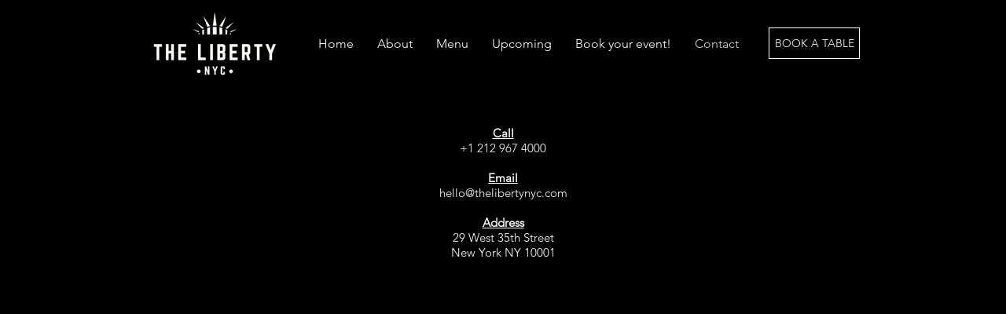

--- FILE ---
content_type: application/javascript
request_url: https://www.thelibertynyc.com/_partials/wix-thunderbolt/dist/clientWorker.5852dcbd.bundle.min.js
body_size: 173820
content:
!function(e,t){"object"==typeof exports&&"object"==typeof module?module.exports=t():"function"==typeof define&&define.amd?define([],t):"object"==typeof exports?exports.clientWorker=t():e.clientWorker=t()}(self,()=>(()=>{var __webpack_modules__={8:function(e,t,r){"use strict";var n=this&&this.__createBinding||(Object.create?function(e,t,r,n){void 0===n&&(n=r);var o=Object.getOwnPropertyDescriptor(t,r);o&&!("get"in o?!t.__esModule:o.writable||o.configurable)||(o={enumerable:!0,get:function(){return t[r]}}),Object.defineProperty(e,n,o)}:function(e,t,r,n){void 0===n&&(n=r),e[n]=t[r]}),o=this&&this.__exportStar||function(e,t){for(var r in e)"default"===r||Object.prototype.hasOwnProperty.call(t,r)||n(t,e,r)};Object.defineProperty(t,"__esModule",{value:!0}),o(r(6225),t)},524:(e,t,r)=>{"use strict";var n=r(53846),o=r(32083),i=r(7954),s=i.dataFixerParamNames,a=i.reservedParamNames,c=i.pageModuleParamNames;e.exports={createValidator:n,promisifiedValidator:o,dataFixerParamNames:s,reservedParamNames:a,pageModuleParamNames:c}},1025:(e,t,r)=>{"use strict";Object.defineProperty(t,"__esModule",{value:!0}),t.SiteMembersDefinition=void 0;const n=r(19804);t.SiteMembersDefinition=(0,n.defineStaticService)("@wix/viewer-service-site-members")},1369:function(e,t,r){var n;/*! https://mths.be/base64 v1.0.0 by @mathias | MIT license */e=r.nmd(e),function(){var o=t,i=(e&&e.exports,"object"==typeof r.g&&r.g);i.global!==i&&i.window;var s=function(e){this.message=e};(s.prototype=new Error).name="InvalidCharacterError";var a=function(e){throw new s(e)},c="ABCDEFGHIJKLMNOPQRSTUVWXYZabcdefghijklmnopqrstuvwxyz0123456789+/",u=/[\t\n\f\r ]/g,l={encode:function(e){e=String(e),/[^\0-\xFF]/.test(e)&&a("The string to be encoded contains characters outside of the Latin1 range.");for(var t,r,n,o,i=e.length%3,s="",u=-1,l=e.length-i;++u<l;)t=e.charCodeAt(u)<<16,r=e.charCodeAt(++u)<<8,n=e.charCodeAt(++u),s+=c.charAt((o=t+r+n)>>18&63)+c.charAt(o>>12&63)+c.charAt(o>>6&63)+c.charAt(63&o);return 2==i?(t=e.charCodeAt(u)<<8,r=e.charCodeAt(++u),s+=c.charAt((o=t+r)>>10)+c.charAt(o>>4&63)+c.charAt(o<<2&63)+"="):1==i&&(o=e.charCodeAt(u),s+=c.charAt(o>>2)+c.charAt(o<<4&63)+"=="),s},decode:function(e){var t=(e=String(e).replace(u,"")).length;t%4==0&&(t=(e=e.replace(/==?$/,"")).length),(t%4==1||/[^+a-zA-Z0-9/]/.test(e))&&a("Invalid character: the string to be decoded is not correctly encoded.");for(var r,n,o=0,i="",s=-1;++s<t;)n=c.indexOf(e.charAt(s)),r=o%4?64*r+n:n,o++%4&&(i+=String.fromCharCode(255&r>>(-2*o&6)));return i},version:"1.0.0"};void 0===(n=function(){return l}.call(t,r,t,e))||(e.exports=n)}()},1469:(e,t,r)=>{"use strict";r.d(t,{C:()=>ke,V:()=>Pe});var n=r(36111);const o=(e,t)=>{const r=t?t.prototype:Object.getPrototypeOf(e),n=Object.getOwnPropertyNames(r);for(const t of n)"constructor"!==t&&"function"==typeof r[t]&&(e[t]=r[t].bind(e))},i={randomUUID:"undefined"!=typeof crypto&&crypto.randomUUID&&crypto.randomUUID.bind(crypto)};let s;const a=new Uint8Array(16);function c(){if(!s&&(s="undefined"!=typeof crypto&&crypto.getRandomValues&&crypto.getRandomValues.bind(crypto),!s))throw new Error("crypto.getRandomValues() not supported. See https://github.com/uuidjs/uuid#getrandomvalues-not-supported");return s(a)}const u=[];for(let e=0;e<256;++e)u.push((e+256).toString(16).slice(1));function l(e,t=0){return u[e[t+0]]+u[e[t+1]]+u[e[t+2]]+u[e[t+3]]+"-"+u[e[t+4]]+u[e[t+5]]+"-"+u[e[t+6]]+u[e[t+7]]+"-"+u[e[t+8]]+u[e[t+9]]+"-"+u[e[t+10]]+u[e[t+11]]+u[e[t+12]]+u[e[t+13]]+u[e[t+14]]+u[e[t+15]]}const d=function(e,t,r){if(i.randomUUID&&!t&&!e)return i.randomUUID();const n=(e=e||{}).random||(e.rng||c)();if(n[6]=15&n[6]|64,n[8]=63&n[8]|128,t){r=r||0;for(let e=0;e<16;++e)t[r+e]=n[e];return t}return l(n)};class p{constructor(){this.transactionStartTimes={},this.phaseStartTimes={}}createKey(...e){return e.filter(e=>!!e).join(" | ")}markTransactionStart(e,t,r,n){const o=this.createKey(e,t,r,n);this.transactionStartTimes[o]=Date.now()}markTransactionFinish(e,t,r,n){const o=this.createKey(e,t,r,n),i=Date.now(),s=this.transactionStartTimes[o]||i,a=Math.round(i-s);return this.transactionStartTimes[o]=0,a}markPhaseStart(e,t,r){const n=this.createKey(e,t,r);this.phaseStartTimes[n]=Date.now()}markPhaseFinish(e,t,r){const n=this.createKey(e,t,r),o=Date.now(),i=this.phaseStartTimes[n]||o,s=Math.round(o-i);return this.phaseStartTimes[n]=0,s}}const f=()=>new p;class h{constructor(){this.sessionId="",this.reporter=null,this.batchQueue=null,this.durationTracker=f(),this.state=new Map,this.sessionStart=Date.now()}getSessionId(){return this.sessionId=this.sessionId||d(),this.sessionId}setSessionId(e){this.sessionId=e}getSessionTime(){return Date.now()-this.sessionStart}getReporter(){return this.reporter}setReporter(e){this.reporter=e}initBatchQueue(e){this.batchQueue=this.batchQueue??e}getBatchQueue(){return this.batchQueue}getDurationTracker(){return this.durationTracker}getStateValue(e){return this.state.get(e)}setStateValue(e,t){this.state.set(e,t)}clearState(){this.state.clear(),this.durationTracker=f()}}const m=()=>new h,g=function(){for(var e=arguments.length,t=new Array(e),r=0;r<e;r++)t[r]=arguments[r];return t.reduce((e,t)=>Object.entries(t??{}).reduce((e,t)=>{let[r,n]=t;return void 0===e[r]&&void 0!==n&&(e[r]=n),e},e),{})},v=function(e){for(var t=arguments.length,r=new Array(t>1?t-1:0),n=1;n<t;n++)r[n-1]=arguments[n];const o=function(){for(var e=arguments.length,t=new Array(e),r=0;r<e;r++)t[r]=arguments[r];return[...new Set(t.flat()).values()]}(...r.map(e=>Object.keys(e??{}))),i=[e,...r];return o.reduce((e,t)=>{const r=i.map(e=>null==e?void 0:e[t]),n=g(...r);var o;Object.values(n).filter(e=>void 0!==e).length>0?(e=e??{})[t]=n:null==(o=e)||delete o[t];return e},e?{...e}:e)};var y=r(75967);class b{constructor(e,t){this.baseClient=e,this.options=t,o(this)}reportError(e,t){this.baseClient.reportError(e,t,this.options)}addBreadcrumb(e){this.baseClient.addBreadcrumb(e)}}class _{constructor(e){this.baseClient=e,o(this)}info(e,t){this.baseClient.log(y.$b.Info,e,t)}warn(e,t){this.baseClient.log(y.$b.Warn,e,t)}error(e,t){this.baseClient.log(y.$b.Error,e,t)}debug(e,t){this.baseClient.log(y.$b.Debug,e,t)}}class S{constructor(e,t,r){if(this.baseClient=e,this.name=t,this.options=r,!(e=>!Object.values(y.tq).includes(e))(t))throw new Error(`"${t}" is an internal transaction and can't be used`);this.baseClient=e,o(this)}start(e,t){return this.baseClient.reportTransactionStart(this.name,g(t,this.options),e)}finish(e,t){return this.baseClient.reportTransactionFinish(this.name,g(t,this.options),e)}}class w{constructor(e){let{baseClient:t}=e;(0,n.A)(this,"baseClient",void 0),this.baseClient=t,o(this)}transaction(e,t){return new S(this.baseClient,e,t)}errorMonitor(e){return new b(this.baseClient,e)}logger(){return new _(this.baseClient)}}let E=function(e){return e[e.afterCreateClientForComponent=0]="afterCreateClientForComponent",e[e.beforeReport=1]="beforeReport",e[e.beforeReportTransactionStart=2]="beforeReportTransactionStart",e[e.afterReportTransactionStart=3]="afterReportTransactionStart",e[e.beforeReportTransactionFinish=4]="beforeReportTransactionFinish",e[e.afterReportTransactionFinish=5]="afterReportTransactionFinish",e[e.beforeReportPhaseStart=6]="beforeReportPhaseStart",e[e.afterReportPhaseStart=7]="afterReportPhaseStart",e[e.beforeReportPhaseFinish=8]="beforeReportPhaseFinish",e[e.afterReportPhaseFinish=9]="afterReportPhaseFinish",e[e.beforeReportError=10]="beforeReportError",e[e.afterReportError=11]="afterReportError",e[e.beforeAddBreadcrumb=12]="beforeAddBreadcrumb",e[e.afterAddBreadcrumb=13]="afterAddBreadcrumb",e[e.beforeReportLog=14]="beforeReportLog",e[e.afterReportLog=15]="afterReportLog",e[e.beforeUnhandledError=16]="beforeUnhandledError",e}({});class C{constructor(){(0,n.A)(this,"subscribers",{})}tap(e,t){this.subscribers[e]=this.subscribers[e]||[],this.subscribers[e].push(t)}invoke(e){const t=this.subscribers[e];if(!t)return!0;for(var r=arguments.length,n=new Array(r>1?r-1:0),o=1;o<r;o++)n[o-1]=arguments[o];for(const e of t)if(!1===e(...n))return!1;return!0}}class I{constructor(e,t){this.name=e,this.baseClient=t,this.baseClient=t,o(this)}start(e){return this.baseClient.reportPhaseStart(this.name,e)}finish(e){return this.baseClient.reportPhaseFinish(this.name,e)}}class O{constructor(e){let{hooksManager:t,baseClient:r}=e;(0,n.A)(this,"baseClient",void 0),(0,n.A)(this,"hooksManager",void 0),this.baseClient=r,this.hooksManager=t,o(this)}onUnhandledError(e){this.hooksManager.tap(E.beforeUnhandledError,e)}reportLoadStart(e,t){const{ComponentLoad:r}=y.tq;return this.baseClient.reportTransactionStart(r,t,e)}reportLoadFinish(e,t){const{ComponentLoad:r}=y.tq;return this.baseClient.reportTransactionFinish(r,t,e)}phase(e){return new I(e,this.baseClient)}transaction(e,t){return new S(this.baseClient,e,t)}errorMonitor(e){return new b(this.baseClient,e)}logger(){return new _(this.baseClient)}createClientForComponent(){const e=new w({baseClient:this.baseClient});return this.hooksManager.invoke(E.afterCreateClientForComponent,e),e}}const x=e=>{var t;if(!(e instanceof Error))return{};const r=x(e.cause),n=e;return g(r,{isWixHttpError:n.isWixHttpError,requestId:(null==(t=n.response)||null==(t=t.headers)?void 0:t["x-wix-request-id"])??n.requestId})},A=e=>g(x(e),{isWixHttpError:!1,requestId:""}),P=32768,k=864e5,T=e=>{const{errorStack:t,sessionTime:r}=e;if(t&&t.length>P){const r="...[truncated by Panorama client to 32kb]",n=t.substring(0,P-r.length);e={...e,errorStack:`${n}${r}`}}return r&&r>k&&(e={...e,sessionTime:k}),e},R=e=>({sessionId:e.getSessionId(),sessionTime:Math.round(e.getSessionTime())}),M=(e,t,r,n)=>{const{transactionName:o,transactionAction:i}=r,{sessionId:s,sessionTime:a}=R(e),c=y.$b.Info,u=`Panorama ${o} ${i}`;return T({...t,...r,sessionId:s,sessionTime:a,logLevel:c,requestId:"",message:u,data:n})},D=(e,t,r,n)=>{const o=y.tq.ComponentPhase,{phaseName:i,transactionAction:s}=r,{sessionId:a,sessionTime:c}=R(e),u=y.$b.Info,l=`Panorama ${i} phase ${s}`;return T({...t,...r,transactionName:o,sessionId:a,sessionTime:c,logLevel:u,requestId:"",message:l,data:n})};class N{constructor(e){var t=this;let{baseParams:r,globalConfig:o,reporter:i,hooksManager:s,data:a,isMuted:c}=e;(0,n.A)(this,"durationTracker",void 0),(0,n.A)(this,"baseParams",void 0),(0,n.A)(this,"globalConfig",void 0),(0,n.A)(this,"reporter",void 0),(0,n.A)(this,"hooksManager",void 0),(0,n.A)(this,"data",void 0),(0,n.A)(this,"isMuted",void 0),(0,n.A)(this,"getErrorMonitorDataWithDefaults",function(){for(var e=arguments.length,r=new Array(e),n=0;n<e;n++)r[n]=arguments[n];return t.data.addDataScope(r).getData()}),this.baseParams=r,this.globalConfig=o,this.reporter=i,this.hooksManager=s,this.data=a,this.isMuted=c,this.durationTracker="function"==typeof o.getDurationTracker?o.getDurationTracker():f()}report(e){if(this.isMuted())return;const t=this.globalConfig.getReporter(),r=this.hooksManager.invoke(E.beforeReport,e);"function"!=typeof t?r&&this.reporter(e):t(e)}reportTransactionStart(e,t,r){void 0===t&&(t={});const{id:n}=t,o=this.data.addDataScope(r).getData();if(!this.hooksManager.invoke(E.beforeReportTransactionStart,e,o))return;const{fullArtifactId:i,componentId:s}=this.baseParams;this.durationTracker.markTransactionStart(i,s,e,n);const a=M(this.globalConfig,this.baseParams,{transactionName:e,transactionAction:y.tW.Start},o);this.report(a),this.hooksManager.invoke(E.afterReportTransactionStart,e,a)}reportTransactionFinish(e,t,r){void 0===t&&(t={});const{id:n}=t,o=this.data.addDataScope(r).getData();if(!this.hooksManager.invoke(E.beforeReportTransactionFinish,e,o))return;const{fullArtifactId:i,componentId:s}=this.baseParams,a=this.durationTracker.markTransactionFinish(i,s,e,n),c=M(this.globalConfig,this.baseParams,{transactionName:e,transactionAction:y.tW.Finish,transactionDuration:a},o);this.report(c),this.hooksManager.invoke(E.afterReportTransactionFinish,e,c)}reportPhaseStart(e,t){const r=this.data.addDataScope(t).getData();if(!this.hooksManager.invoke(E.beforeReportPhaseStart,e,r))return;const{fullArtifactId:n,componentId:o}=this.baseParams;this.durationTracker.markPhaseStart(n,o,e);const i=D(this.globalConfig,this.baseParams,{phaseName:e,transactionAction:y.tW.Start},r);this.report(i),this.hooksManager.invoke(E.afterReportPhaseStart,e,i)}reportPhaseFinish(e,t){const r=this.data.addDataScope(t).getData();if(!this.hooksManager.invoke(E.beforeReportPhaseFinish,e,r))return;const{fullArtifactId:n,componentId:o}=this.baseParams,i=this.durationTracker.markPhaseFinish(n,o,e),s=D(this.globalConfig,this.baseParams,{phaseName:e,transactionAction:y.tW.Finish,transactionDuration:i},r);this.report(s),this.hooksManager.invoke(E.afterReportPhaseFinish,e,s)}reportError(e,t,r){if(!(e instanceof Error))return;if(t=this.data.addDataScope([t,null==r?void 0:r.data]).getData(),!this.hooksManager.invoke(E.beforeReportError,e,t,r))return;const n=((e,t,r,n)=>{const{sessionId:o,sessionTime:i}=R(e),{constructor:s,message:a,stack:c=""}=r,u=y.$b.Error,{requestId:l}=A(r);return T({...t,sessionId:o,sessionTime:i,logLevel:u,requestId:l,data:n,errorName:(null==n?void 0:n.errorName)??s.name,errorStack:c,message:a})})(this.globalConfig,this.baseParams,e,t);this.report(n),this.hooksManager.invoke(E.afterReportError,e,t,r)}addBreadcrumb(e){this.hooksManager.invoke(E.beforeAddBreadcrumb,e)&&this.hooksManager.invoke(E.afterAddBreadcrumb,e)}log(e,t,r){if(!t)return;const n=this.data.addDataScope(r).getData(),o={message:t,data:n,logLevel:e};if(!this.hooksManager.invoke(E.beforeReportLog,e,t,n))return;const i=((e,t,r)=>{const{sessionId:n,sessionTime:o}=R(e);return T({...t,...r,sessionId:n,sessionTime:o,requestId:""})})(this.globalConfig,this.baseParams,o);this.report(i),this.hooksManager.invoke(E.afterReportLog,e,t,n)}}class L{constructor(e){(0,n.A)(this,"data",void 0),this.data=e}getEntriesToDeepDefaults(e){if(e)return Object.fromEntries(Object.entries(e).filter(e=>{let[t]=e;return L.KEYS_TO_DEEP_DEFAULTS.includes(t)}))}addDataScope(e){const t=Array.isArray(e)?e:[e],r=v(...t.map(e=>this.getEntriesToDeepDefaults(e)),this.getEntriesToDeepDefaults(this.data));return new L(g(r,...t,this.data))}getData(){return this.data}}(0,n.A)(L,"KEYS_TO_DEEP_DEFAULTS",["tags","context"]);class j{constructor(e){this.options=e,(0,n.A)(this,"globalConfig",void 0),(0,n.A)(this,"reporter",()=>!0),(0,n.A)(this,"plugins",[]),(0,n.A)(this,"isMuted",!1),o(this)}withGlobalConfig(e){return this.globalConfig=e,this}withReporter(e){return this.reporter=e,this}setMuted(e){return this.isMuted=e,this}use(e){return this.plugins.push(e),this}client(e){void 0===e&&(e={});const{pluginParams:t}=e,r=this.globalConfig??m(),n=this.reporter,o=new C,i=g(e.baseParams,this.options.baseParams),s=new L(this.options.data).addDataScope(e.data),a=t??{},c=new N({baseParams:i,globalConfig:r,isMuted:()=>this.isMuted,reporter:n,hooksManager:o,data:s}),u=new O({baseClient:c,hooksManager:o});return this.plugins.forEach(e=>e({hooksManager:o,globalConfig:r,reporter:n,baseClient:c,baseParams:i,pluginParams:a})),u}}var U=r(63635);const F=[{scriptType:U.p.WIX_SERVICE,regex:()=>/\/services\/([^/]+)\/([^/]+)\//},{scriptType:U.p.WIX_APP,regex:()=>/apps\.wix\.com\/([^/]+)\//},{scriptType:U.p.WIX_CHAT,regex:()=>/unpkg-semver\/(wix-chatbot-widget)\//},{scriptType:U.p.BROWSER_EXTENSION,regex:()=>/^chrome-extension:/}],B=e=>{if(!e.module_metadata)return null;const{artifactId:t,fingerprint:r}=e.module_metadata;return{artifactId:t,artifactVersion:r,scriptType:U.p.WIX_CLI_APP}},$=e=>{const{filename:t,raw:r}=e,n=t??r;return n?F.reduce((e,t)=>{let{scriptType:r,regex:o}=t;if(!e){const t=o().exec(n);if(t){const[,n,o]=t;e={artifactId:n,artifactVersion:o,scriptType:r}}}return e},null):null},H=e=>{return"string"!=typeof e?"":(t=e.split("."),(Array.isArray(t)?t[t.length-1]:void 0)||"");var t},W=(e,t)=>e.artifactId===t.artifactId,q=e=>{if("undefined"==typeof window)return null;return new URLSearchParams(window.location.search).get(e)},V=e=>"true"===q(e);let G=function(e){return e.PRODUCTION="production",e.DEVELOPMENT="development",e.BOT="bot",e.INVALID_USER_AGENT="invalid_useragent",e.SLED="sled",e.SERVER="server",e.TEST="test",e}({});const Z=e=>{const t=H(e);if(!t)return!1;const r=q(`${t}-override`);if(r&&r.includes("localhost"))return!0;const n=(e=>{if("undefined"==typeof document)return null;const t=document.cookie.split(";").map(e=>e.trim()).find(e=>e.startsWith("wixStaticsVersions="));if(!t)return null;const r=t.split("=")[1].trim().split("|").find(t=>t.startsWith(`${e}#`));return r?r.split("#")[1]:null})(t);return!!n&&n.includes("localhost")};function z(){if("undefined"!=typeof WorkerGlobalScope&&self instanceof WorkerGlobalScope)return G.PRODUCTION;if("undefined"==typeof window)try{return"production"}catch{return G.SERVER}const{hostname:e}=window.location,{userAgent:t}=window.navigator,{cookie:r}=window.document,n=/(^|;)\s*automation\s*=\s*sled:/.test(r),o=/localhost|127\.0\.0\.1|::1|\.local|local\.wix\.com|^$/i.test(e),i=/Googlebot|AdsBot-Google-Mobile|bingbot|BingPreview|facebookexternalhit|Baiduspider|YandexBot/i.test(t),s=/BonEcho|NewsGator|SeaMonkey|iTunes|Epiphany|Konqueror|Sleipnir|IceWeasel/i.test(t);switch(!0){case n:return G.SLED;case o:return G.DEVELOPMENT;case i:return G.BOT;case s:return G.INVALID_USER_AGENT;default:return G.PRODUCTION}}const Y=(e,t,r,n,o)=>{const i=((e,t,r)=>["%c%s %c%s %c%s %c%s","color: #D39874","Panorama logger:","color: #CAB6D3",`${e}`,"color: #B3CAD8",`${t}`,"color: #A6C6DB",`${r}`])(t,r,n);e===y.$b.Info?console.info(...i):e===y.$b.Warn?console.warn(...i):e===y.$b.Error?console.error(...i):e===y.$b.Debug?console.debug(...i):console.log(...i),o&&Object.keys(o).length&&console.table(o)},K=[G.DEVELOPMENT,G.SLED],J=()=>e=>{let{hooksManager:t,baseParams:{fullArtifactId:r,componentId:n}}=e;const o=z(),i=Z(r),s=V("enablePanoramaLogs"),a=(K.includes(o)||i)&&!V("forcePanoramaReport"),c=a&&s;c&&Y(y.$b.Info,r,n,`Local mode detected${r?` for ${r}`:""}. Panorama will log reports in the console.`),t.tap(E.beforeReport,e=>{const{data:t,message:r,fullArtifactId:n,componentId:o,logLevel:i}=e;if(c&&Y(i,n,o,r||"",t),a)return!1})};let Q=function(e){return e.REROUTE="REROUTE",e.CONTINUE="CONTINUE",e.DROP="DROP",e}({}),X=function(e){return e.ERROR_IS_HANDLED="ERROR_IS_HANDLED",e.HANDLER_MATCH="HANDLER_MATCH",e.NO_ARTIFACTS_IN_STACKTRACE="NO_ARTIFACTS_IN_STACKTRACE",e.NO_REGISTERED_ARTIFACTS_IN_STACKTRACE="NO_REGISTERED_ARTIFACTS_IN_STACKTRACE",e.BLACKLISTED_SCRIPT_TYPE="BLACKLISTED_SCRIPT_TYPE",e.EXACT_REROUTE_MATCH="EXACT_REROUTE_MATCH",e.HANDLER_REROUTE_MATCH="HANDLER_REROUTE_MATCH",e.FALLBACK_REROUTE_MATCH="FALLBACK_REROUTE_MATCH",e}({});const ee="__panoramaData",te=[U.p.BROWSER_EXTENSION],re="sentryHubs",ne="sentryMainHub",oe="sentryGlobalHub",ie=e=>(e.getStateValue(re)||e.setStateValue(re,new Map),e.getStateValue(re)),se=e=>e.getStateValue(ne)??null,ae=e=>e.getStateValue(oe)??null,ce=(e,t)=>ie(t).get(e)??null,ue=e=>{const{artifactId:t,artifactVersion:r}=e;return`${t}@${r}`},le=e=>{if(!e)return[];const t=Object.values(e.getScope()??{}),r=["category","data","level","message","event_id","type"];try{for(const e of t){var n;if(Array.isArray(e)&&null!=(n=e[0])&&n.timestamp&&r.some(t=>{var r;return!(null==(r=e[0])||!r[t])}))return e}return[]}catch{return[]}},de=e=>{const t=[...le(ae(e)),...le(se(e))].map(e=>{let t;try{e.data&&(t=Object.entries(e.data).reduce((e,t)=>{let[r,n]=t;return e[r]=Array.isArray(n)?n.map(e=>null==e?void 0:e.toString()):null==n?void 0:n.toString(),e},{}))}catch{}return{...e,...t?{data:t}:{}}});return t.slice(Math.max(0,t.length-100))};function pe(e,t){const{category:r}=e,n=r&&("ui.click"===r||"ui.input"===r),o=t&&t.event&&t.event.target;if(n&&o){const t=o.closest("[data-hook]");if(t){const r=t.getAttribute("data-hook");e.message=o===t?`${e.message} [data-hook="${r}"]`:`${e.message} parent:[data-hook="${r}"]`}}return e}const fe=(e,t)=>(e.setContext(ee,{...t,exceptionType:(null==t?void 0:t.exceptionType)||U.K.HANDLED}),null!=t&&t.severity&&e.setLevel(t.severity),e),he=e=>{const{artifactData:t,stackTraceArtifactsData:r,panoramaData:n,globalConfig:o}=e,{exceptionType:i}=n;if(i===U.K.HANDLED)return{routingAction:Q.CONTINUE,routingActionReason:X.ERROR_IS_HANDLED};if(0===r.length)return{routingAction:Q.CONTINUE,routingActionReason:X.NO_ARTIFACTS_IN_STACKTRACE};if((e=>e.some(e=>{let{scriptType:t}=e;return te.includes(t)}))(r))return{routingAction:Q.DROP,routingActionReason:X.BLACKLISTED_SCRIPT_TYPE};if(!((e,t)=>t.length>0&&e.artifactId!==t[0].artifactId)(t,r))return{routingAction:Q.CONTINUE,routingActionReason:X.HANDLER_MATCH};const s=((e,t)=>{for(const r of e){const e=ce(r.artifactId,t);if(e)return{hub:e,artifactData:r}}return null})(r,o);if(!s)return{routingAction:Q.DROP,routingActionReason:X.NO_REGISTERED_ARTIFACTS_IN_STACKTRACE};const{hub:a,artifactData:c}=s;if(W(t,c))return{routingAction:Q.CONTINUE,routingActionReason:X.HANDLER_REROUTE_MATCH};const u=W(c,r[0])?X.EXACT_REROUTE_MATCH:X.FALLBACK_REROUTE_MATCH;return{routingAction:Q.REROUTE,routingActionReason:u,targetHub:a}},me=(e,t)=>{var r;const n=[],o=new Map,i=(null==(r=e.exception)||null==(r=r.values)||null==(r=r[0])||null==(r=r.stacktrace)?void 0:r.frames)||(e=>{if(!(e instanceof Error))return[];const{stack:t}=e;return(null==t?void 0:t.split("\n").map(e=>({raw:e})).reverse())||[]})(null==t?void 0:t.originalException);for(let e=i.length-1;e>=0;e--){const t=B(i[e])??$(i[e]);if(!t)continue;const{artifactId:r,artifactVersion:s}=t,a=r+s;o.has(a)||(o.set(a,!0),n.push(t))}return n},ge=(e,t,r)=>({hub:t(e),sentry:e,sentryBeforeSend:r}),ve=e=>e.load(),ye=e=>!!e.hub,be=e=>{const{artifactData:t,pluginParams:r,globalConfig:n}=e,{sentryTransport:o,sentryDsn:i,sentryEnvironment:s}=r;let a,{sentry:c}=r;if(!c||!i)return{hub:null};const u=e=>{a=e},l=e=>{const r=!e.makeFetchTransport,n=r||o?o:e.makeFetchTransport,c=r?void 0:e.defaultStackParser,u=r?[...e.defaultIntegrations]:[...e.getDefaultIntegrations({}),..."function"==typeof e.moduleMetadataIntegration?[e.moduleMetadataIntegration()]:[]];return new e.Hub(new e.BrowserClient({dsn:i,environment:s??z(),release:ue(t),transport:n,stackParser:c,integrations:u,normalizeDepth:4,beforeBreadcrumb:pe,beforeSend:(e,t)=>"function"==typeof a?a(e,t):e,debug:!0}))};return c=n.getStateValue("sentryResolved")??c,c.BrowserClient?ge(c,l,u):((e,t,r,n)=>{let o;const i=new Promise(e=>{o=e}),s={load:()=>(e.getStateValue("sentryLazyLoaderTriggered")||(e.setStateValue("sentryLazyLoaderTriggered",!0),t.forceLoad()),i),wait:()=>i,sentryBeforeSend:n};return t.onLoad(t=>{e.setStateValue("sentryResolved",t),o(Object.assign(s,ge(t,r,n)))}),s})(n,c,l,u)},_e=(e,t)=>{const{artifactData:r,baseParams:n,pluginParams:o,globalConfig:i}=t,{fullArtifactId:s,componentId:a,uuid:c,msid:u}=n,{sentryDsn:l,sentryMain:d}=o,{artifactId:p}=r,f=e=>{const{hub:t,sentry:r}=e;if(t.setUser({id:c??""}),t.setTags({fullArtifactId:s,componentId:a,msid:u,sessionId:i.getSessionId()}),!se(i)&&d){if(!ae(i)){const e=r.getCurrentHub();e.getClient()&&((e,t)=>{t.setStateValue(oe,e)})(e,i)}r.makeMain(t),((e,t)=>{t.setStateValue(ne,e)})(t,i)}((e,t,r)=>{ie(r).set(t,e)})(t,p,i),((e,t,r)=>{ie(r).set(t,e)})(t,l,i)};ye(e)?f(e):(e=>e.wait())(e).then(f)},Se=(e,t)=>{const{artifactData:r,pluginParams:n,baseClient:o,globalConfig:i,hooksManager:s}=t,{sentryBeforeSend:a}=e,c=(e=>(t,r)=>{if(!(t instanceof Error))return;const n={...r};delete n.originalErrorName;try{e.reportError(t,n)}catch(t){(e=>(t,r,n)=>{try{e.log(t,r,n)}catch(e){}})(e)(y.$b.Error,"[panorama-sentry-plugin] Failed to report error to Panorama",{...n,error:null==t?void 0:t.toString()})}})(o);a((e,t)=>{const a=((e,t)=>{if(!(t instanceof Error)){const r=new Error("string"==typeof t?t:e.message);return delete r.stack,r}return t})(e,null==t?void 0:t.originalException);if((e=>{var t;return!(null!=(t=e.contexts)&&t[ee])})(e)&&!s.invoke(E.beforeUnhandledError,a))return null;const u=me(e,t);let l=(e=>{var t;let r={};return null!=(t=e.contexts)&&t[ee]&&(r={...r,...e.contexts[ee]},delete e.contexts[ee]),r.exceptionType=r.exceptionType||U.K.UNHANDLED,r})(e);const{routingAction:d}=l;let p=!1,f=!1;if(d===Q.REROUTE)p=!0,f=!0;else{const{routingAction:t,routingActionReason:n,targetHub:o}=he({artifactData:r,stackTraceArtifactsData:u,panoramaData:l,globalConfig:i});switch(l={...l,routingAction:t,routingActionReason:n},t){case Q.REROUTE:p=!1,f=!1,o.withScope(t=>{var n;fe(t,{...l,originalHandler:r,originalErrorName:null==(n=e.exception)||null==(n=n.values)||null==(n=n[0])?void 0:n.type}),o.captureException((e=>{const{message:t,stack:r,cause:n}=e;return Object.assign(Object.create(Object.getPrototypeOf(e)),{name:`${Date.now()+Math.random()}`,message:t,stack:r,cause:n})})(a))});break;case Q.CONTINUE:p=!0,f=!0;break;case Q.DROP:p=!0,f=!1}}return p&&(l=((e,t,r)=>{let{stackTraceArtifactsData:n}=r;return{...e,externalId:t.event_id,environment:e.environment??t.environment,stackTraceArtifacts:n}})(l,e,{stackTraceArtifactsData:u}),c(a,l)),f?(n.sentryGetReleaseFromStacktrace&&(e=((e,t,r)=>{const n=((e,t)=>{for(const r of t){const{artifactId:t}=r;if(t===e.artifactId)return r}return null})(t,r);if(!n)return e;const o=ue(n);return{...e,release:o}})(e,r,u)),e=((e,t)=>({...e,breadcrumbs:de(t)}))(e,i),e=((e,t,r)=>{var n;const o=r.getErrorMonitorDataWithDefaults({tags:{exceptionType:t.exceptionType}},{tags:t.tags,context:t.context,environment:t.environment},{tags:e.tags,context:e.contexts,environment:e.environment});return e={...e,tags:null==o?void 0:o.tags,contexts:null==o?void 0:o.context,environment:null==o?void 0:o.environment},t.originalErrorName&&null!=(n=e.exception)&&null!=(n=n.values)&&n[0]&&(e.exception.values[0].type=t.originalErrorName),e})(e,l,o),e=((e,t)=>{const{requestId:r}=A(t);return{...e,tags:{...e.tags,...r?{requestId:r}:{}}}})(e,a),e):null}),s.tap(E.beforeReportError,(t,r,n)=>{if(null!=r&&r.externalId)return;const o=e=>{let o=e.hub;const{sentryLookupDsn:s,sentryEnvironment:a}=(null==n?void 0:n.pluginParams)??{};if(s){const e=((e,t)=>ie(t).get(e)??null)(s,i);e&&(o=e)}o.withScope(e=>{fe(e,g(r,{environment:a})),o.captureException(t)})};return ye(e)?o(e):ve(e).then(o),!1}),s.tap(E.beforeAddBreadcrumb,t=>{const r=()=>{const e=ae(i)??se(i);null==e||e.addBreadcrumb(t)};ye(e)?r():ve(e).then(r)})},we=function(e){return void 0===e&&(e={}),t=>{let{baseParams:r,pluginParams:n,baseClient:o,hooksManager:i,globalConfig:s}=t;n=g(n,e);const a=(e=>{const{fullArtifactId:t,artifactVersion:r}=e;return{artifactId:H(t),artifactVersion:r,scriptType:U.p.WIX_SERVICE}})(r),c=be({artifactData:a,pluginParams:n,globalConfig:s});(e=>null===e.hub)(c)||(_e(c,{artifactData:a,baseParams:r,pluginParams:n,globalConfig:s}),Se(c,{artifactData:a,pluginParams:n,baseClient:o,hooksManager:i,globalConfig:s}))}};var Ee=r(51444),Ce=r.n(Ee);class Ie{constructor(e){this.options=e,(0,n.A)(this,"queue",[]),(0,n.A)(this,"flushThrottled",void 0),this.flushThrottled=Ce()(()=>this.flush(),e.throttleDuration,{leading:!1})}flush(){const e=this.queue.splice(0);this.options.flushHandler(e)}enqueue(e){this.queue.push(e),this.queue.length===this.options.maxBatchSize?(this.flushThrottled.cancel(),this.flush()):this.flushThrottled()}}const Oe=100,xe=["dataCenter","isCached","isRollout","isDacRollout","isSavRollout","isHeadless","isSsr"],Ae=(e,t)=>r=>{try{const n=Array.isArray(r)?r:[r],o=JSON.stringify({messages:n}),i={method:"POST",body:o};if(t)return t(e,i).catch(e=>{console.error(e)}),!0;const s=navigator.sendBeacon(e,o);return s||(fetch(e,i),((e,t)=>{var r,n;const o=new URL("https://frog.wix.com/panorama"),i=e.length,s=t.length,a=e.map(e=>{let{logLevel:t,fullArtifactId:r,componentId:n,message:o}=e;return[t,r,n,o].join("|")}).join(",");[["src",11],["evid",114700],["sessionId",null==(r=e[0])?void 0:r.sessionId],["platform",null==(n=e[0])?void 0:n.platform],["batchLength",i],["batchSize",s],["batchItems",a],["_",Date.now()]].forEach(e=>{let[t,r]=e;return o.searchParams.set(t,(r??"").toString())}),(new Image).src=o.toString()})(n,o),!0)}catch(e){return console.error(e),!1}},Pe=e=>{const{baseParams:t,pluginParams:r,pageParams:n,data:o,reporterOptions:i}=e,{useBatch:s=!0,sentry:a,sentryDsn:c,sentryMain:u,sentryEnvironment:l,sentryTransport:d}=r??{},{fetchFn:p}=i??{},f=function(e){return void 0===e&&(e={}),new j(e)}({baseParams:t,data:o}).use(function(e){return void 0===e&&(e={}),t=>{let{hooksManager:r}=t;const{pageUrl:n}=e;r.tap(E.beforeReport,e=>{(n||"undefined"!=typeof window)&&(e.httpReferrer=n??window.location.href)})}}(n)).use((h=xe,e=>{let{hooksManager:t}=e;t.tap(E.beforeReport,e=>{h.forEach(t=>{const{data:r}=e;r&&void 0!==r[t]&&(e[t]=r[t],r[t]=void 0)})})})).use(J()).use(we({sentry:a,sentryDsn:c,sentryMain:u,sentryEnvironment:l,sentryTransport:d})).withReporter(Ae("https://panorama.wixapps.net/api/v1/bulklog",p));var h;return s&&f.use(function(e,t){return void 0===t&&(t={}),r=>{let{hooksManager:n,globalConfig:o,reporter:i}=r;if(o.getReporter())return;const{maxBatchSize:s=Oe}=t;o.initBatchQueue(new Ie({throttleDuration:e,maxBatchSize:s,flushHandler:i})),n.tap(E.beforeReport,e=>(o.getBatchQueue().enqueue(e),!1))}}(300)),f.use=void 0,f},ke=()=>m()},2365:e=>{"use strict";function t(e){return t="function"==typeof Symbol&&"symbol"==typeof Symbol.iterator?function(e){return typeof e}:function(e){return e&&"function"==typeof Symbol&&e.constructor===Symbol&&e!==Symbol.prototype?"symbol":typeof e},t(e)}function r(e,t){for(var r=0;r<t.length;r++){var n=t[r];n.enumerable=n.enumerable||!1,n.configurable=!0,"value"in n&&(n.writable=!0),Object.defineProperty(e,o(n.key),n)}}function n(e,t,n){return t&&r(e.prototype,t),n&&r(e,n),Object.defineProperty(e,"prototype",{writable:!1}),e}function o(e){var r=function(e,r){if("object"!=t(e)||!e)return e;var n=e[Symbol.toPrimitive];if(void 0!==n){var o=n.call(e,r||"default");if("object"!=t(o))return o;throw new TypeError("@@toPrimitive must return a primitive value.")}return("string"===r?String:Number)(e)}(e,"string");return"symbol"==t(r)?r:r+""}function i(e,t){if(!(e instanceof t))throw new TypeError("Cannot call a class as a function")}function s(e,r,n){return r=d(r),function(e,r){if(r&&("object"==t(r)||"function"==typeof r))return r;if(void 0!==r)throw new TypeError("Derived constructors may only return object or undefined");return function(e){if(void 0===e)throw new ReferenceError("this hasn't been initialised - super() hasn't been called");return e}(e)}(e,u()?Reflect.construct(r,n||[],d(e).constructor):r.apply(e,n))}function a(e,t){if("function"!=typeof t&&null!==t)throw new TypeError("Super expression must either be null or a function");e.prototype=Object.create(t&&t.prototype,{constructor:{value:e,writable:!0,configurable:!0}}),Object.defineProperty(e,"prototype",{writable:!1}),t&&l(e,t)}function c(e){var t="function"==typeof Map?new Map:void 0;return c=function(e){if(null===e||!function(e){try{return-1!==Function.toString.call(e).indexOf("[native code]")}catch(t){return"function"==typeof e}}(e))return e;if("function"!=typeof e)throw new TypeError("Super expression must either be null or a function");if(void 0!==t){if(t.has(e))return t.get(e);t.set(e,r)}function r(){return function(e,t,r){if(u())return Reflect.construct.apply(null,arguments);var n=[null];n.push.apply(n,t);var o=new(e.bind.apply(e,n));return r&&l(o,r.prototype),o}(e,arguments,d(this).constructor)}return r.prototype=Object.create(e.prototype,{constructor:{value:r,enumerable:!1,writable:!0,configurable:!0}}),l(r,e)},c(e)}function u(){try{var e=!Boolean.prototype.valueOf.call(Reflect.construct(Boolean,[],function(){}))}catch(e){}return(u=function(){return!!e})()}function l(e,t){return l=Object.setPrototypeOf?Object.setPrototypeOf.bind():function(e,t){return e.__proto__=t,e},l(e,t)}function d(e){return d=Object.setPrototypeOf?Object.getPrototypeOf.bind():function(e){return e.__proto__||Object.getPrototypeOf(e)},d(e)}var p=function(e){function t(e,r){var n;return i(this,t),(n=s(this,t,[1===r.length?"".concat(r," is a ").concat(e,"."):"[".concat(r,"] are ").concat(e,"s.")])).name=n.constructor.name,n}return a(t,e),n(t)}(c(Error)),f=function(e){function t(e){return i(this,t),s(this,t,["Missing params - {".concat(e,"}")])}return a(t,e),n(t)}(c(Error)),h=function(e){function t(e){return i(this,t),s(this,t,["The passed module - ".concat(e," is invalid")])}return a(t,e),n(t)}(c(Error)),m=function(e){function t(e){return i(this,t),s(this,t,["The passed page - ".concat(e," is invalid")])}return a(t,e),n(t)}(c(Error)),g=function(e){function t(e){return i(this,t),s(this,t,["The passed id - ".concat(e," is invalid")])}return a(t,e),n(t)}(c(Error)),v=function(e){function t(e){return i(this,t),s(this,t,["The passed version - ".concat(e," is invalid")])}return a(t,e),n(t)}(c(Error)),y=function(e){function t(e){return i(this,t),s(this,t,["The passed revision - ".concat(e," is invalid")])}return a(t,e),n(t)}(c(Error)),b=function(e){function t(e){return i(this,t),s(this,t,["The passed contentType - ".concat(e," is invalid")])}return a(t,e),n(t)}(c(Error)),_=function(e){function t(e){return i(this,t),s(this,t,["The passed branch - ".concat(e," is invalid")])}return a(t,e),n(t)}(c(Error)),S=function(e){function t(e){return i(this,t),s(this,t,["The passed commonConfig - ".concat(e," is invalid")])}return a(t,e),n(t)}(c(Error));e.exports={ReservedParameterError:p,MissingMandatoryParamError:f,UnknownModuleError:h,InvalidPageError:m,InvalidIdError:g,InvalidVersionError:v,InvalidRevisionError:y,InvalidContentTypeError:b,InvalidBranchError:_,InvalidCommonConfigError:S}},3394:function(e,t,r){"use strict";var n=this&&this.__createBinding||(Object.create?function(e,t,r,n){void 0===n&&(n=r);var o=Object.getOwnPropertyDescriptor(t,r);o&&!("get"in o?!t.__esModule:o.writable||o.configurable)||(o={enumerable:!0,get:function(){return t[r]}}),Object.defineProperty(e,n,o)}:function(e,t,r,n){void 0===n&&(n=r),e[n]=t[r]}),o=this&&this.__exportStar||function(e,t){for(var r in e)"default"===r||Object.prototype.hasOwnProperty.call(t,r)||n(t,e,r)};Object.defineProperty(t,"__esModule",{value:!0}),o(r(28374),t),o(r(7795),t),o(r(97301),t),o(r(6391),t)},3803:(e,t,r)=>{var n=r(46015),o=r(26642),i=r(83572),s=Math.max,a=Math.min;e.exports=function(e,t,r){var c,u,l,d,p,f,h=0,m=!1,g=!1,v=!0;if("function"!=typeof e)throw new TypeError("Expected a function");function y(t){var r=c,n=u;return c=u=void 0,h=t,d=e.apply(n,r)}function b(e){var r=e-f;return void 0===f||r>=t||r<0||g&&e-h>=l}function _(){var e=o();if(b(e))return S(e);p=setTimeout(_,function(e){var r=t-(e-f);return g?a(r,l-(e-h)):r}(e))}function S(e){return p=void 0,v&&c?y(e):(c=u=void 0,d)}function w(){var e=o(),r=b(e);if(c=arguments,u=this,f=e,r){if(void 0===p)return function(e){return h=e,p=setTimeout(_,t),m?y(e):d}(f);if(g)return clearTimeout(p),p=setTimeout(_,t),y(f)}return void 0===p&&(p=setTimeout(_,t)),d}return t=i(t)||0,n(r)&&(m=!!r.leading,l=(g="maxWait"in r)?s(i(r.maxWait)||0,t):l,v="trailing"in r?!!r.trailing:v),w.cancel=function(){void 0!==p&&clearTimeout(p),h=0,c=f=u=p=void 0},w.flush=function(){return void 0===p?d:S(o())},w}},3964:(e,t,r)=>{"use strict";var n=Object.assign||function(e){for(var t=1;t<arguments.length;t++){var r=arguments[t];for(var n in r)Object.prototype.hasOwnProperty.call(r,n)&&(e[n]=r[n])}return e},o=function(){function e(e,t){for(var r=0;r<t.length;r++){var n=t[r];n.enumerable=n.enumerable||!1,n.configurable=!0,"value"in n&&(n.writable=!0),Object.defineProperty(e,n.key,n)}}return function(t,r,n){return r&&e(t.prototype,r),n&&e(t,n),t}}();var i=r(62372),s=r(88171),a=s.mapValues,c=s.filterValues,u=r(28755),l=r(59164),d=r(59752),p=r(8561),f=p.shouldMuteByCategory,h=p.shouldMuteNonEssentials,m=p.getPolicy,g=function(){function e(t,r){!function(e,t){if(!(e instanceof t))throw new TypeError("Cannot call a class as a function")}(this,e),this._publishers=t.publishers,this._validators=t.validators||[],this._defaults=t.defaults,this._ownDefaults={},this._events=t.events||{},this._context=r||{},this._defaultValueTimeout=t.defaultValueTimeout||5e3,this._defaultContinueOnFail=t.defaultContinueOnFail||!1,this._onPublisherFailHandler=t.onPublisherFailHandler||e._defaultPublisherFailHandler,this._isMuted=t.isMuted||function(){return!1},this._eventTransformer=t.eventTransformer||function(e){return e},this._payloadTransformer=t.payloadTransformer||function(e){return e},this._consentPolicyGetter=t.consentPolicyGetter||function(){return null},this._nonEssentialDefaults=t.nonEssentialDefaults||{},this._maxBatchSize=t.maxBatchSize||100,this._globalBatchQueue=t.globalBatchQueue}return o(e,[{key:"report",value:function(e){i.defined(e,"Data must be provided"),i.object(e,"Data must be an object");var t=e.src,r=e.evid,o=e.params,s=function(e,t){var r={};for(var n in e)t.indexOf(n)>=0||Object.prototype.hasOwnProperty.call(e,n)&&(r[n]=e[n]);return r}(e,["src","evid","params"]);return this.log(n({src:t,evid:r},o),s)}},{key:"log",value:function(e,t,r){var o=this;i.defined(e,"Event object or event key must be provided.");var s=this._extractEventAndContext(e,t,r),a=s.event,c=s.context,u=m(this._consentPolicyGetter),l=n({},this._context,c);if(this._isMuted()||f(u,l.category))return Promise.resolve();if(l.useBatch){var d=this._initQueue(l,u),p=function(e){var t=o._eventTransformer(e,l);return d.feed(t,l)};if(this._globalBatchQueue)return this._getDefaults(this._defaults).then(function(e){var t=n({},e,o._getDynamicNonEssentialDefaults(u),o._getStaticNonEssentialDefaults(u),a,o._getPolicyFields(u,l.category));return p(t)});var h=n({},this._getDynamicDefaults(this._defaults),this._getDynamicNonEssentialDefaults(u),a,this._getPolicyFields(u,l.category));return p(h)}return this._getDefaults(this._defaults).then(function(e){var t=Object.assign(e,o._getDynamicNonEssentialDefaults(u),o._getStaticNonEssentialDefaults(u),a,o._getPolicyFields(u,l.category));if(!(0===o._validators.length||o._validators.some(function(e){return e.match(t)&&(e.execute(t)||!0)})))throw new Error("No validator accepted the event. Source: "+t.src+" Evid: "+(t.evid||t.evtId));var r=o._eventTransformer(t,l);return r=o._payloadTransformer(r,l),o._send(r,l)})}},{key:"flush",value:function(){return this._queue?this._queue.flush():Promise.resolve()}},{key:"updateDefaults",value:function(e){return i.defined(e,"Defaults must be provided"),i.object(e,"Defaults must be an object"),Object.assign(this._ownDefaults,e),this}},{key:"_send",value:function(e){var t=this,r=arguments.length>1&&void 0!==arguments[1]?arguments[1]:{};return Promise.all(this._publishers.map(function(o){var i=n({},e);return Promise.resolve().then(function(){return o(i,r)}).catch(function(r){return t._onPublisherFailHandler(r,{publisherName:o.name,payload:e})})})).then(function(){})}},{key:"_extractEventAndContext",value:function(e,t,r){var o=void 0,s={};if("string"!=typeof e)o=e,s=t||s;else{if(!(o=this._events[e]))throw new i.AssertionError("Event with key '"+e+"' not found in event map.");t&&(o=n({},o,t),s=r||s)}return{event:o,context:s}}},{key:"_initQueue",value:function(e,t){var r=this;if(this._queue)return this._queue;this._queue=this._globalBatchQueue||new d;return this._queue.init({delayMs:!0===e.useBatch?300:e.useBatch,maxBatchSize:this._maxBatchSize,useThrottle:!!this._globalBatchQueue,optimizeBatch:!!this._globalBatchQueue},function(n){r._globalBatchQueue||(n.g=Object.assign(r._getStaticDefaults(r._defaults),r._getStaticNonEssentialDefaults(t)));var o=r._payloadTransformer(n,e);return r._send(o,e)}),this._queue}},{key:"_handleDefaultsError",value:function(e){return this._defaultContinueOnFail?(l.error(e),null):Promise.reject(e)}},{key:"_getDynamicNonEssentialDefaults",value:function(e){if(!h(e))return this._getDynamicDefaults(this._nonEssentialDefaults)}},{key:"_getStaticNonEssentialDefaults",value:function(e){if(!h(e))return this._getStaticDefaults(this._nonEssentialDefaults)}},{key:"_withOwnDefaults",value:function(e){return Object.assign({},e,this._ownDefaults)}},{key:"_getDynamicDefaults",value:function(e){e=this._withOwnDefaults(e);var t=c(e,function(e){return"function"==typeof e});return a(t,function(e){return e()})}},{key:"_getStaticDefaults",value:function(e){return e=this._withOwnDefaults(e),c(e,function(e){return"function"!=typeof e})}},{key:"_getDefaults",value:function(e){var t=this;if(!(e=this._withOwnDefaults(e)))return Promise.resolve({});var r=a(e,function(e,r){if("function"==typeof e)try{e=e()}catch(e){return t._handleDefaultsError(e)}return e&&"function"==typeof e.then?u.timedPromise(e,{message:"Cannot get default value '"+r+" for BI Event'",timeout:t._defaultValueTimeout}).catch(function(e){return t._handleDefaultsError(e)}):e});return u.allAsObject(r)}},{key:"_encodePolicyValue",value:function(e,t){return e?"boolean"==typeof e[t]?e[t]?1:0:e[t]:1}},{key:"_getPolicyFields",value:function(e,t){return{_isca:this._encodePolicyValue(e,"analytics"),_iscf:this._encodePolicyValue(e,"functional"),_ispd:e.__default?1:0,_ise:"essential"===t?1:0}}}],[{key:"_defaultPublisherFailHandler",value:function(e,t){return t.publisherName}}]),e}();e.exports=g},4606:(e,t,r)=>{"use strict";var n=function(){function e(e,t){for(var r=0;r<t.length;r++){var n=t[r];n.enumerable=n.enumerable||!1,n.configurable=!0,"value"in n&&(n.writable=!0),Object.defineProperty(e,n.key,n)}}return function(t,r,n){return r&&e(t.prototype,r),n&&e(t,n),t}}();var o=r(62372),i=function(){function e(){!function(e,t){if(!(e instanceof t))throw new TypeError("Cannot call a class as a function")}(this,e),this.reset()}return n(e,[{key:"reset",value:function(){this._handlers=[]}},{key:"onLoggerCreated",value:function(e){var t=this;return o.defined(e,"Handler must be provided."),o.func(e,"Handler must be a function."),this._handlers.push(e),function(){var r=t._handlers.indexOf(e);-1!==r&&t._handlers.splice(r,1)}}},{key:"notifyLoggerCreated",value:function(e){this._handlers.forEach(function(t){return t(e)})}}]),e}();e.exports={manager:new i,BiLoggerManager:i}},5573:(e,t,r)=>{"use strict";var n=r(34407);e.exports=function(e,t){n.forEach(e,function(r,n){n!==t&&n.toUpperCase()===t.toUpperCase()&&(e[t]=r,delete e[n])})}},6225:(e,t,r)=>{"use strict";Object.defineProperty(t,"__esModule",{value:!0}),t.implementStaticService=t.defineStaticService=void 0;const n=r(24150);t.defineStaticService=n.defineService,t.implementStaticService=n.implementService},6391:(e,t)=>{"use strict";Object.defineProperty(t,"__esModule",{value:!0})},6591:(e,t,r)=>{"use strict";r.d(t,{RR:()=>u,qr:()=>a});var n=r(65729),o=r.n(n);async function i(e,t){return new Promise((r,n)=>{"undefined"==typeof document&&n(`document is not defined when trying to load script tag: ${e}. Make sure this script is not loaded on SSR`);const o=document.createElement("script");o.src=e,t&&(o.type=t),o.onerror=n,o.onload=r,document.head.appendChild(o)})}async function s(e){return i(e)}function a(e){return new Promise((t,r)=>require([e],t,r))}const c=e=>({PM_RPC:`${e}/pm-rpc@3.0.3/build/pm-rpc.min.js`,REQUIRE_JS:`${e}/requirejs-bolt@2.3.6/requirejs.min.js`}),u=o().once(async(e,t="https://static.parastorage.com/unpkg")=>{await e.reactAndReactDOMLoaded,await s(c(t).REQUIRE_JS),e.define("lodash",[],()=>o()),e.define("_",[],()=>o()),e.define("reactDOM",[],()=>e.ReactDOM),e.define("react",[],()=>e.React),e.define("imageClientSDK",[],()=>e.__imageClientApi__.sdk),e.define("imageClientApi",[],()=>e.__imageClientApi__)})},7187:(e,t,r)=>{var n=r(37183).Symbol;e.exports=n},7795:(e,t)=>{"use strict";Object.defineProperty(t,"__esModule",{value:!0}),t.NotificationResult=t.ActionSheetResult=t.ActionType=t.ToastResult=t.ToastType=void 0,function(e){e.INFO="general",e.FAILURE="failure",e.SUCCESS="success",e.OFFLINE="offline"}(t.ToastType||(t.ToastType={})),function(e){e.PRESSED="pressed",e.DISMISSED="dismissed"}(t.ToastResult||(t.ToastResult={})),function(e){e.DEFAULT="default",e.PROMINENT="prominent",e.DESTRUCTIVE="destructive",e.CANCEL="cancel"}(t.ActionType||(t.ActionType={})),function(e){e.ACTION_SELECTED="actionSelected",e.DISMISSED="dismissed"}(t.ActionSheetResult||(t.ActionSheetResult={})),function(e){e.PRESSED="pressed",e.DISMISSED="dismissed"}(t.NotificationResult||(t.NotificationResult={}))},7897:(e,t,r)=>{"use strict";r.d(t,{d:()=>o,p:()=>n});const n=e=>{console.error(`Wix code SDK error: ${e}`)},o=e=>{console.warn(`Wix code SDK warning: ${e}`)}},7954:e=>{"use strict";var t;function r(e){return r="function"==typeof Symbol&&"symbol"==typeof Symbol.iterator?function(e){return typeof e}:function(e){return e&&"function"==typeof Symbol&&e.constructor===Symbol&&e!==Symbol.prototype?"symbol":typeof e},r(e)}function n(e,t,n){return(t=function(e){var t=function(e,t){if("object"!=r(e)||!e)return e;var n=e[Symbol.toPrimitive];if(void 0!==n){var o=n.call(e,t||"default");if("object"!=r(o))return o;throw new TypeError("@@toPrimitive must return a primitive value.")}return("string"===t?String:Number)(e)}(e,"string");return"symbol"==r(t)?t:t+""}(t))in e?Object.defineProperty(e,t,{value:n,enumerable:!0,configurable:!0,writable:!0}):e[t]=n,e}var o="isHttps",i="isUrlMigrated",s="metaSiteId",a="quickActionsMenuEnabled",c="siteId",u="pageId",l="pageCompId",d="dfVersion",p="module",f="moduleVersion",h="fileId",m="ck",g="dfCk",v=[m,g,d,"experiments",o,i,s,"mCk",u,l,a,"sharedCachePoc",c,"siteRevision","version","shouldDisableOneDoc"],y=(n(n(n(n(n(n(n(n(n(n(t={},m,m),g,g),d,d),o,o),i,i),s,s),u,[u,l]),l,[u,l]),a,a),c,c),n(n(t,f,[f,h]),h,[f,h])),b=[].concat(v,[p,f]),_=function(e,t){return function(r){return r===e||r===t}},S=[o,i,s,a,c,_(u,l),p,_(f,h),d],w=[o,i,s,a,c,p,_(f,h),d];e.exports={dataFixerParamNames:v,reservedParamNames:b,dataFixerMandatoryNonEmptyParams:y,mandatoryPageModuleRequestParams:S,mandatorySiteModuleRequestParams:w}},8479:(e,t,r)=>{"use strict";r.d(t,{$7:()=>n});const n="22bef345-3c5b-4c18-b782-74d4085112ff"},8561:e=>{"use strict";var t={functional:!0,analytics:!0,__default:!0},r=function(e){return!1===e.functional||!1===e.analytics};e.exports={shouldMuteNonEssentials:r,shouldMuteByCategory:function(e,t){return"essential"!==t&&("functional"===t||"analytics"===t?!1===e[t]:r(e))},getPolicy:function(e){return"function"==typeof e&&e()||t}}},8704:e=>{var t=Object.prototype.toString;e.exports=function(e){return t.call(e)}},9399:(e,t,r)=>{"use strict";Object.defineProperty(t,"__esModule",{value:!0}),t.ok=t.object=t.defined=void 0;var n=r(96374);t.defined=function(e,t){if(void 0===e)throw new n.AssertionError(t)};t.object=function(e,t){if(void 0!==e&&("object"!=typeof e||Array.isArray(e)||null===e))throw new n.AssertionError(t)};t.ok=function(e,t){if(!e)throw new n.AssertionError(t)}},10318:function(e,t,r){"use strict";var n=this&&this.__createBinding||(Object.create?function(e,t,r,n){void 0===n&&(n=r);var o=Object.getOwnPropertyDescriptor(t,r);o&&!("get"in o?!t.__esModule:o.writable||o.configurable)||(o={enumerable:!0,get:function(){return t[r]}}),Object.defineProperty(e,n,o)}:function(e,t,r,n){void 0===n&&(n=r),e[n]=t[r]}),o=this&&this.__exportStar||function(e,t){for(var r in e)"default"===r||Object.prototype.hasOwnProperty.call(t,r)||n(t,e,r)};Object.defineProperty(t,"__esModule",{value:!0}),o(r(81923),t)},10490:e=>{var t=function(e){"use strict";var t,r=Object.prototype,n=r.hasOwnProperty,o=Object.defineProperty||function(e,t,r){e[t]=r.value},i="function"==typeof Symbol?Symbol:{},s=i.iterator||"@@iterator",a=i.asyncIterator||"@@asyncIterator",c=i.toStringTag||"@@toStringTag";function u(e,t,r){return Object.defineProperty(e,t,{value:r,enumerable:!0,configurable:!0,writable:!0}),e[t]}try{u({},"")}catch(e){u=function(e,t,r){return e[t]=r}}function l(e,t,r,n){var i=t&&t.prototype instanceof v?t:v,s=Object.create(i.prototype),a=new k(n||[]);return o(s,"_invoke",{value:O(e,r,a)}),s}function d(e,t,r){try{return{type:"normal",arg:e.call(t,r)}}catch(e){return{type:"throw",arg:e}}}e.wrap=l;var p="suspendedStart",f="suspendedYield",h="executing",m="completed",g={};function v(){}function y(){}function b(){}var _={};u(_,s,function(){return this});var S=Object.getPrototypeOf,w=S&&S(S(T([])));w&&w!==r&&n.call(w,s)&&(_=w);var E=b.prototype=v.prototype=Object.create(_);function C(e){["next","throw","return"].forEach(function(t){u(e,t,function(e){return this._invoke(t,e)})})}function I(e,t){function r(o,i,s,a){var c=d(e[o],e,i);if("throw"!==c.type){var u=c.arg,l=u.value;return l&&"object"==typeof l&&n.call(l,"__await")?t.resolve(l.__await).then(function(e){r("next",e,s,a)},function(e){r("throw",e,s,a)}):t.resolve(l).then(function(e){u.value=e,s(u)},function(e){return r("throw",e,s,a)})}a(c.arg)}var i;o(this,"_invoke",{value:function(e,n){function o(){return new t(function(t,o){r(e,n,t,o)})}return i=i?i.then(o,o):o()}})}function O(e,r,n){var o=p;return function(i,s){if(o===h)throw new Error("Generator is already running");if(o===m){if("throw"===i)throw s;return{value:t,done:!0}}for(n.method=i,n.arg=s;;){var a=n.delegate;if(a){var c=x(a,n);if(c){if(c===g)continue;return c}}if("next"===n.method)n.sent=n._sent=n.arg;else if("throw"===n.method){if(o===p)throw o=m,n.arg;n.dispatchException(n.arg)}else"return"===n.method&&n.abrupt("return",n.arg);o=h;var u=d(e,r,n);if("normal"===u.type){if(o=n.done?m:f,u.arg===g)continue;return{value:u.arg,done:n.done}}"throw"===u.type&&(o=m,n.method="throw",n.arg=u.arg)}}}function x(e,r){var n=r.method,o=e.iterator[n];if(o===t)return r.delegate=null,"throw"===n&&e.iterator.return&&(r.method="return",r.arg=t,x(e,r),"throw"===r.method)||"return"!==n&&(r.method="throw",r.arg=new TypeError("The iterator does not provide a '"+n+"' method")),g;var i=d(o,e.iterator,r.arg);if("throw"===i.type)return r.method="throw",r.arg=i.arg,r.delegate=null,g;var s=i.arg;return s?s.done?(r[e.resultName]=s.value,r.next=e.nextLoc,"return"!==r.method&&(r.method="next",r.arg=t),r.delegate=null,g):s:(r.method="throw",r.arg=new TypeError("iterator result is not an object"),r.delegate=null,g)}function A(e){var t={tryLoc:e[0]};1 in e&&(t.catchLoc=e[1]),2 in e&&(t.finallyLoc=e[2],t.afterLoc=e[3]),this.tryEntries.push(t)}function P(e){var t=e.completion||{};t.type="normal",delete t.arg,e.completion=t}function k(e){this.tryEntries=[{tryLoc:"root"}],e.forEach(A,this),this.reset(!0)}function T(e){if(null!=e){var r=e[s];if(r)return r.call(e);if("function"==typeof e.next)return e;if(!isNaN(e.length)){var o=-1,i=function r(){for(;++o<e.length;)if(n.call(e,o))return r.value=e[o],r.done=!1,r;return r.value=t,r.done=!0,r};return i.next=i}}throw new TypeError(typeof e+" is not iterable")}return y.prototype=b,o(E,"constructor",{value:b,configurable:!0}),o(b,"constructor",{value:y,configurable:!0}),y.displayName=u(b,c,"GeneratorFunction"),e.isGeneratorFunction=function(e){var t="function"==typeof e&&e.constructor;return!!t&&(t===y||"GeneratorFunction"===(t.displayName||t.name))},e.mark=function(e){return Object.setPrototypeOf?Object.setPrototypeOf(e,b):(e.__proto__=b,u(e,c,"GeneratorFunction")),e.prototype=Object.create(E),e},e.awrap=function(e){return{__await:e}},C(I.prototype),u(I.prototype,a,function(){return this}),e.AsyncIterator=I,e.async=function(t,r,n,o,i){void 0===i&&(i=Promise);var s=new I(l(t,r,n,o),i);return e.isGeneratorFunction(r)?s:s.next().then(function(e){return e.done?e.value:s.next()})},C(E),u(E,c,"Generator"),u(E,s,function(){return this}),u(E,"toString",function(){return"[object Generator]"}),e.keys=function(e){var t=Object(e),r=[];for(var n in t)r.push(n);return r.reverse(),function e(){for(;r.length;){var n=r.pop();if(n in t)return e.value=n,e.done=!1,e}return e.done=!0,e}},e.values=T,k.prototype={constructor:k,reset:function(e){if(this.prev=0,this.next=0,this.sent=this._sent=t,this.done=!1,this.delegate=null,this.method="next",this.arg=t,this.tryEntries.forEach(P),!e)for(var r in this)"t"===r.charAt(0)&&n.call(this,r)&&!isNaN(+r.slice(1))&&(this[r]=t)},stop:function(){this.done=!0;var e=this.tryEntries[0].completion;if("throw"===e.type)throw e.arg;return this.rval},dispatchException:function(e){if(this.done)throw e;var r=this;function o(n,o){return a.type="throw",a.arg=e,r.next=n,o&&(r.method="next",r.arg=t),!!o}for(var i=this.tryEntries.length-1;i>=0;--i){var s=this.tryEntries[i],a=s.completion;if("root"===s.tryLoc)return o("end");if(s.tryLoc<=this.prev){var c=n.call(s,"catchLoc"),u=n.call(s,"finallyLoc");if(c&&u){if(this.prev<s.catchLoc)return o(s.catchLoc,!0);if(this.prev<s.finallyLoc)return o(s.finallyLoc)}else if(c){if(this.prev<s.catchLoc)return o(s.catchLoc,!0)}else{if(!u)throw new Error("try statement without catch or finally");if(this.prev<s.finallyLoc)return o(s.finallyLoc)}}}},abrupt:function(e,t){for(var r=this.tryEntries.length-1;r>=0;--r){var o=this.tryEntries[r];if(o.tryLoc<=this.prev&&n.call(o,"finallyLoc")&&this.prev<o.finallyLoc){var i=o;break}}i&&("break"===e||"continue"===e)&&i.tryLoc<=t&&t<=i.finallyLoc&&(i=null);var s=i?i.completion:{};return s.type=e,s.arg=t,i?(this.method="next",this.next=i.finallyLoc,g):this.complete(s)},complete:function(e,t){if("throw"===e.type)throw e.arg;return"break"===e.type||"continue"===e.type?this.next=e.arg:"return"===e.type?(this.rval=this.arg=e.arg,this.method="return",this.next="end"):"normal"===e.type&&t&&(this.next=t),g},finish:function(e){for(var t=this.tryEntries.length-1;t>=0;--t){var r=this.tryEntries[t];if(r.finallyLoc===e)return this.complete(r.completion,r.afterLoc),P(r),g}},catch:function(e){for(var t=this.tryEntries.length-1;t>=0;--t){var r=this.tryEntries[t];if(r.tryLoc===e){var n=r.completion;if("throw"===n.type){var o=n.arg;P(r)}return o}}throw new Error("illegal catch attempt")},delegateYield:function(e,r,n){return this.delegate={iterator:T(e),resultName:r,nextLoc:n},"next"===this.method&&(this.arg=t),g}},e}(e.exports);try{regeneratorRuntime=t}catch(e){"object"==typeof globalThis?globalThis.regeneratorRuntime=t:Function("r","regeneratorRuntime = r")(t)}},11451:e=>{"use strict";e.exports=function(e,t,r){var n=void 0;return function(){var o=this,i=arguments,s=r&&!n;clearTimeout(n),n=setTimeout(function(){n=null,r||e.apply(o,i)},t),s&&e.apply(o,i)}}},12555:e=>{function t(e,t){var r=(65535&e)+(65535&t);return(e>>16)+(t>>16)+(r>>16)<<16|65535&r}function r(e,r,n,o,i,s){return t((a=t(t(r,e),t(o,s)))<<(c=i)|a>>>32-c,n);var a,c}function n(e,t,n,o,i,s,a){return r(t&n|~t&o,e,t,i,s,a)}function o(e,t,n,o,i,s,a){return r(t&o|n&~o,e,t,i,s,a)}function i(e,t,n,o,i,s,a){return r(t^n^o,e,t,i,s,a)}function s(e,t,n,o,i,s,a){return r(n^(t|~o),e,t,i,s,a)}function a(e,r){var a,c,u,l,d;e[r>>5]|=128<<r%32,e[14+(r+64>>>9<<4)]=r;var p=1732584193,f=-271733879,h=-1732584194,m=271733878;for(a=0;a<e.length;a+=16)c=p,u=f,l=h,d=m,p=n(p,f,h,m,e[a],7,-680876936),m=n(m,p,f,h,e[a+1],12,-389564586),h=n(h,m,p,f,e[a+2],17,606105819),f=n(f,h,m,p,e[a+3],22,-1044525330),p=n(p,f,h,m,e[a+4],7,-176418897),m=n(m,p,f,h,e[a+5],12,1200080426),h=n(h,m,p,f,e[a+6],17,-1473231341),f=n(f,h,m,p,e[a+7],22,-45705983),p=n(p,f,h,m,e[a+8],7,1770035416),m=n(m,p,f,h,e[a+9],12,-1958414417),h=n(h,m,p,f,e[a+10],17,-42063),f=n(f,h,m,p,e[a+11],22,-1990404162),p=n(p,f,h,m,e[a+12],7,1804603682),m=n(m,p,f,h,e[a+13],12,-40341101),h=n(h,m,p,f,e[a+14],17,-1502002290),p=o(p,f=n(f,h,m,p,e[a+15],22,1236535329),h,m,e[a+1],5,-165796510),m=o(m,p,f,h,e[a+6],9,-1069501632),h=o(h,m,p,f,e[a+11],14,643717713),f=o(f,h,m,p,e[a],20,-373897302),p=o(p,f,h,m,e[a+5],5,-701558691),m=o(m,p,f,h,e[a+10],9,38016083),h=o(h,m,p,f,e[a+15],14,-660478335),f=o(f,h,m,p,e[a+4],20,-405537848),p=o(p,f,h,m,e[a+9],5,568446438),m=o(m,p,f,h,e[a+14],9,-1019803690),h=o(h,m,p,f,e[a+3],14,-187363961),f=o(f,h,m,p,e[a+8],20,1163531501),p=o(p,f,h,m,e[a+13],5,-1444681467),m=o(m,p,f,h,e[a+2],9,-51403784),h=o(h,m,p,f,e[a+7],14,1735328473),p=i(p,f=o(f,h,m,p,e[a+12],20,-1926607734),h,m,e[a+5],4,-378558),m=i(m,p,f,h,e[a+8],11,-2022574463),h=i(h,m,p,f,e[a+11],16,1839030562),f=i(f,h,m,p,e[a+14],23,-35309556),p=i(p,f,h,m,e[a+1],4,-1530992060),m=i(m,p,f,h,e[a+4],11,1272893353),h=i(h,m,p,f,e[a+7],16,-155497632),f=i(f,h,m,p,e[a+10],23,-1094730640),p=i(p,f,h,m,e[a+13],4,681279174),m=i(m,p,f,h,e[a],11,-358537222),h=i(h,m,p,f,e[a+3],16,-722521979),f=i(f,h,m,p,e[a+6],23,76029189),p=i(p,f,h,m,e[a+9],4,-640364487),m=i(m,p,f,h,e[a+12],11,-421815835),h=i(h,m,p,f,e[a+15],16,530742520),p=s(p,f=i(f,h,m,p,e[a+2],23,-995338651),h,m,e[a],6,-198630844),m=s(m,p,f,h,e[a+7],10,1126891415),h=s(h,m,p,f,e[a+14],15,-1416354905),f=s(f,h,m,p,e[a+5],21,-57434055),p=s(p,f,h,m,e[a+12],6,1700485571),m=s(m,p,f,h,e[a+3],10,-1894986606),h=s(h,m,p,f,e[a+10],15,-1051523),f=s(f,h,m,p,e[a+1],21,-2054922799),p=s(p,f,h,m,e[a+8],6,1873313359),m=s(m,p,f,h,e[a+15],10,-30611744),h=s(h,m,p,f,e[a+6],15,-1560198380),f=s(f,h,m,p,e[a+13],21,1309151649),p=s(p,f,h,m,e[a+4],6,-145523070),m=s(m,p,f,h,e[a+11],10,-1120210379),h=s(h,m,p,f,e[a+2],15,718787259),f=s(f,h,m,p,e[a+9],21,-343485551),p=t(p,c),f=t(f,u),h=t(h,l),m=t(m,d);return[p,f,h,m]}function c(e){var t,r="",n=32*e.length;for(t=0;t<n;t+=8)r+=String.fromCharCode(e[t>>5]>>>t%32&255);return r}function u(e){var t,r=[];for(r[(e.length>>2)-1]=void 0,t=0;t<r.length;t+=1)r[t]=0;var n=8*e.length;for(t=0;t<n;t+=8)r[t>>5]|=(255&e.charCodeAt(t/8))<<t%32;return r}function l(e){var t,r,n="0123456789abcdef",o="";for(r=0;r<e.length;r+=1)t=e.charCodeAt(r),o+=n.charAt(t>>>4&15)+n.charAt(15&t);return o}function d(e){return unescape(encodeURIComponent(e))}function p(e){return function(e){return c(a(u(e),8*e.length))}(d(e))}function f(e,t){return function(e,t){var r,n,o=u(e),i=[],s=[];for(i[15]=s[15]=void 0,o.length>16&&(o=a(o,8*e.length)),r=0;r<16;r+=1)i[r]=909522486^o[r],s[r]=1549556828^o[r];return n=a(i.concat(u(t)),512+8*t.length),c(a(s.concat(n),640))}(d(e),d(t))}e.exports=function(e,t,r){return t?r?f(t,e):l(f(t,e)):r?p(e):l(p(e))}},12960:(e,t,r)=>{"use strict";Object.defineProperty(t,"__esModule",{value:!0}),t.implementStaticService=t.defineStaticService=void 0;const n=r(24150);t.defineStaticService=n.defineService,t.implementStaticService=n.implementService},13990:(e,t,r)=>{"use strict";var n=r(7954).dataFixerMandatoryNonEmptyParams,o=function(e,t){return(r=e,Array.isArray(r)?r:[r]).reduce(function(e,r){return e&&(!(n=t[r])||"undefined"===n||"null"===n);var n},!0);var r};e.exports=function(){var e=arguments.length>0&&void 0!==arguments[0]?arguments[0]:n;return{getEmptyParams:function(t){return Object.keys(t).reduce(function(r,n){return function(t,r){var n=e[t];return n&&o(n,r)}(n,t)?r.concat(n):r},[])}}}},15007:(e,t,r)=>{"use strict";r.d(t,{A2:()=>i,BX:()=>v,LV:()=>d,k0:()=>g,p:()=>u});const n=Symbol("Comlink.proxy"),o=Symbol("Comlink.endpoint"),i=Symbol("Comlink.releaseProxy"),s=Symbol("Comlink.thrown"),a=e=>"object"==typeof e&&null!==e||"function"==typeof e,c=new Map([["proxy",{canHandle:e=>a(e)&&e[n],serialize(e){const{port1:t,port2:r}=new MessageChannel;return u(e,t),[r,[r]]},deserialize:e=>(e.start(),d(e))}],["throw",{canHandle:e=>a(e)&&s in e,serialize(e){let t,{value:r}=e;return t=r instanceof Error?{isError:!0,value:{message:r.message,name:r.name,stack:r.stack}}:{isError:!1,value:r},[t,[]]},deserialize(e){if(e.isError)throw Object.assign(new Error(e.value.message),e.value);throw e.value}}]]);function u(e,t){void 0===t&&(t=self),t.addEventListener("message",function r(n){if(!n||!n.data)return;const{id:o,type:i,path:a}=Object.assign({path:[]},n.data),c=(n.data.argumentList||[]).map(b);let d;try{const t=a.slice(0,-1).reduce((e,t)=>e[t],e),r=a.reduce((e,t)=>e[t],e);switch(i){case 0:d=r;break;case 1:t[a.slice(-1)[0]]=b(n.data.value),d=!0;break;case 2:d=r.apply(t,c);break;case 3:d=v(new r(...c));break;case 4:{const{port1:t,port2:r}=new MessageChannel;u(e,r),d=g(t,[t])}break;case 5:d=void 0}}catch(e){d={value:e,[s]:0}}Promise.resolve(d).catch(e=>({value:e,[s]:0})).then(e=>{const[n,s]=y(e);t.postMessage(Object.assign(Object.assign({},n),{id:o}),s),5===i&&(t.removeEventListener("message",r),l(t))})}),t.start&&t.start()}function l(e){(function(e){return"MessagePort"===e.constructor.name})(e)&&e.close()}function d(e,t){return f(e,[],t)}function p(e){if(e)throw new Error("Proxy has been released and is not useable")}function f(e,t,r){void 0===t&&(t=[]),void 0===r&&(r=function(){});let n=!1;const s=new Proxy(r,{get(r,o){if(p(n),o===i)return()=>_(e,{type:5,path:t.map(e=>e.toString())}).then(()=>{l(e),n=!0});if("then"===o){if(0===t.length)return{then:()=>s};const r=_(e,{type:0,path:t.map(e=>e.toString())}).then(b);return r.then.bind(r)}return f(e,[...t,o])},set(r,o,i){p(n);const[s,a]=y(i);return _(e,{type:1,path:[...t,o].map(e=>e.toString()),value:s},a).then(b)},apply(r,i,s){p(n);const a=t[t.length-1];if(a===o)return _(e,{type:4}).then(b);if("bind"===a)return f(e,t.slice(0,-1));const[c,u]=h(s);return _(e,{type:2,path:t.map(e=>e.toString()),argumentList:c},u).then(b)},construct(r,o){p(n);const[i,s]=h(o);return _(e,{type:3,path:t.map(e=>e.toString()),argumentList:i},s).then(b)}});return s}function h(e){const t=e.map(y);return[t.map(e=>e[0]),(r=t.map(e=>e[1]),Array.prototype.concat.apply([],r))];var r}const m=new WeakMap;function g(e,t){return m.set(e,t),e}function v(e){return Object.assign(e,{[n]:!0})}function y(e){for(const[t,r]of c)if(r.canHandle(e)){const[n,o]=r.serialize(e);return[{type:3,name:t,value:n},o]}return[{type:0,value:e},m.get(e)||[]]}function b(e){switch(e.type){case 3:return c.get(e.name).deserialize(e.value);case 0:return e.value}}function _(e,t,r){return new Promise(n=>{const o=new Array(4).fill(0).map(()=>Math.floor(Math.random()*Number.MAX_SAFE_INTEGER).toString(16)).join("-");e.addEventListener("message",function t(r){r.data&&r.data.id&&r.data.id===o&&(e.removeEventListener("message",t),n(r.data))}),e.start&&e.start(),e.postMessage(Object.assign({id:o},t),r)})}},15378:e=>{"use strict";e.exports=function(e,t,r,n,o){return e.config=t,r&&(e.code=r),e.request=n,e.response=o,e.isAxiosError=!0,e.toJSON=function(){return{message:this.message,name:this.name,description:this.description,number:this.number,fileName:this.fileName,lineNumber:this.lineNumber,columnNumber:this.columnNumber,stack:this.stack,config:this.config,code:this.code}},e}},16829:e=>{"use strict";e.exports=function(e,t){return{validate:function(r){if(r&&!e.test(r))throw new t(r)}}}},16990:(e,t,r)=>{var n=r(7187),o=r(51029),i=r(8704),s=n?n.toStringTag:void 0;e.exports=function(e){return null==e?void 0===e?"[object Undefined]":"[object Null]":s&&s in Object(e)?o(e):i(e)}},17029:(e,t,r)=>{"use strict";Object.defineProperty(t,"__esModule",{value:!0}),t.implementStaticService=t.defineStaticService=void 0;const n=r(24150);t.defineStaticService=n.defineService,t.implementStaticService=n.implementService},17463:e=>{"use strict";e.exports=function(e,t){return t?e.replace(/\/+$/,"")+"/"+t.replace(/^\/+/,""):e}},18078:(e,t,r)=>{"use strict";var n=r(16829)(/^[a-zA-Z0-9._-]+$/,r(2365).InvalidPageError);e.exports=function(){return{validate:function(e){return n.validate(e)}}}},18226:(e,t,r)=>{e.exports=r(31420)},19076:(e,t,r)=>{"use strict";Object.defineProperty(t,"__esModule",{value:!0}),t.TranslationsDefinition=void 0;const n=r(24150);t.TranslationsDefinition=(0,n.defineService)("viewer-core/translations")},19094:(e,t,r)=>{"use strict";r.d(t,{Bd:()=>s,Ct:()=>p,G9:()=>u,S$:()=>i,U7:()=>l,aH:()=>f,o7:()=>c,ph:()=>o,qf:()=>a,uQ:()=>d,xD:()=>n});const n=()=>"undefined"!=typeof WorkerGlobalScope,o=()=>"__ssrIsolateEnv"in globalThis,i=()=>!n()&&"undefined"==typeof window||o(),s=()=>"undefined"!=typeof window&&void 0!==window.document,a=()=>s()&&!n(),c=["https://bo.wix.com/suricate/tunnel/","https://localhost:","http://localhost:","https://sled.wix.dev/"];function u(e){return"js"===d(e)}function l(e){return"css"===d(e)}function d(e){return e.split(".").pop()}function p(e){const t=[],r=e=>{e.forEach(e=>{Array.isArray(e)?r(e):t.push(e)})};return r(e),t}function f(){return new Promise(e=>setTimeout(e,0))}},19804:function(e,t,r){"use strict";var n=this&&this.__createBinding||(Object.create?function(e,t,r,n){void 0===n&&(n=r);var o=Object.getOwnPropertyDescriptor(t,r);o&&!("get"in o?!t.__esModule:o.writable||o.configurable)||(o={enumerable:!0,get:function(){return t[r]}}),Object.defineProperty(e,n,o)}:function(e,t,r,n){void 0===n&&(n=r),e[n]=t[r]}),o=this&&this.__exportStar||function(e,t){for(var r in e)"default"===r||Object.prototype.hasOwnProperty.call(t,r)||n(t,e,r)};Object.defineProperty(t,"__esModule",{value:!0}),o(r(77637),t)},20508:(e,t,r)=>{"use strict";var n=r(16829)(/^((?!\.\.)[a-zA-Z0-9.])+$/,r(2365).InvalidVersionError);e.exports=function(){return{validate:function(e){return n.validate(e)}}}},20849:(e,t,r)=>{var n=r(30314),o="undefined"!=typeof window?window:void 0!==r.g?r.g:"undefined"!=typeof self?self:{},i=o.Raven,s=new n;s.noConflict=function(){return o.Raven=i,s},s.afterLoad(),e.exports=s,e.exports.Client=n},21280:(e,t,r)=>{"use strict";r.d(t,{T9:()=>a,t7:()=>i,w4:()=>s,wB:()=>c});const n="rb_",o=".local";function i(e){return e.replace(o,"")}const s=e=>{const{componentName:t,originalComponentName:r,part:o,namespace:i="",host:s,batch:a}=e,c=function(e,t){return e?e!==t&&t?`${e.replace(new RegExp(t,"g"),"~")}~${t}`:e:null}(t,r);return t&&o?`${n}${i}.${s}[${c}]${o}`:t?`${n}${i}.${s}[${c}]`:a?`${n}${i}.${s}_${a}`:o?`${n}${i}.${s}~${o}`:`${n}${i}.${s}`},a=({namespace:e,host:t,isDev:r})=>`${n}${e}.${t}.manifest${(r?"":".min")+".json"}`;function c(e){return`${e}_lazy_factory`}},21342:(e,t,r)=>{"use strict";var n=r(60239);function o(e){if("function"!=typeof e)throw new TypeError("executor must be a function.");var t;this.promise=new Promise(function(e){t=e});var r=this;e(function(e){r.reason||(r.reason=new n(e),t(r.reason))})}o.prototype.throwIfRequested=function(){if(this.reason)throw this.reason},o.source=function(){var e;return{token:new o(function(t){e=t}),cancel:e}},e.exports=o},21475:(e,t,r)=>{"use strict";var n=r(82403).format,o=r(2365).InvalidContentTypeError;e.exports=function(){return{validate:function(e){if(e)try{n({type:e})}catch(t){throw new o(e)}}}}},21901:(__unused_webpack_module,__webpack_exports__,__webpack_require__)=>{"use strict";__webpack_require__.d(__webpack_exports__,{BG:()=>initializeWorkaroundForRequire,E1:()=>getModel,OY:()=>isOriginalRequireFunctionAvailable,lB:()=>getModelFromContext,om:()=>evaluateBundle});var _wix_editor_elements_conventions__WEBPACK_IMPORTED_MODULE_0__=__webpack_require__(21280),_createException__WEBPACK_IMPORTED_MODULE_1__=__webpack_require__(49462),_utils__WEBPACK_IMPORTED_MODULE_2__=__webpack_require__(19094),_consts__WEBPACK_IMPORTED_MODULE_3__=__webpack_require__(68879);const workaround={},initializeWorkaroundForRequire=(isExperimentOpen,host)=>{shouldApplyNoEvalWorkaroundExperiment(isExperimentOpen,host)||eval("workaround.getRequireFunction = () => typeof require !== 'undefined' ? require : undefined")};function getOriginalRequireFunction(e,t){return shouldApplyNoEvalWorkaroundExperiment(e,t)?new Function("return typeof require !== 'undefined' ? require : undefined")():workaround.getRequireFunction()}const shouldEnforceNoEvalWorkaroundExperiment=e=>!!e&&"editor"===e;function isOriginalRequireFunctionAvailable(e){return void 0!==getOriginalRequireFunction(e)}function getGlobal(){return"undefined"!=typeof globalThis?globalThis:"undefined"!=typeof window?window:"undefined"!=typeof self?self:void 0!==__webpack_require__.g?__webpack_require__.g:null}function requireAMDModule(e,t,r,n){const o=getOriginalRequireFunction(r,t);return new Promise(t=>{isAnonymousDefineFixExperimentOn(r)&&clearAnonymousDefines(o),o([]),n&&o.specified(n)?o([n],e=>{t(e)}):o.specified(e)?o([e],e=>{t(e)}):t(void 0)})}const isAnonymousDefineFixExperimentOn=e=>void 0!==e&&e?.(_consts__WEBPACK_IMPORTED_MODULE_3__.L.experiments.fixAnonymousDefine),clearAnonymousDefines=e=>{let t=0,r=!0;for(;r&&t<50;)try{e([]),r=!1}catch{t++}},shouldApplyNoEvalWorkaroundExperiment=(e,t)=>shouldEnforceNoEvalWorkaroundExperiment(t)||void 0!==e&&e?.(_consts__WEBPACK_IMPORTED_MODULE_3__.L.experiments.noEvalWorkaround),parseDefineArguments=(...e)=>3===e.length?{id:e[0],deps:e[1],factory:e[2]}:2===e.length?{id:"string"==typeof e[0]?e[0]:null,deps:Array.isArray(e[0])?e[0]:[],factory:e[1]}:null;function wrapDefineFunction(e){let t;return e.define&&(t=(...t)=>{const r=parseDefineArguments(...t);if(!r)throw new Error("x");const{id:n,deps:o,factory:i}=r,s=e.globals,a=o.filter(e=>!s||s&&!s[e]);s?e.define(n,a,(...e)=>{const t=o.map(t=>{const r=a.findIndex(e=>e===t);return-1===r?s[t]:e[r]});return i(...t)}):e.define(...t)},t.amd=e.define.amd),t}function getDefineFunction(){const e=getGlobal();return"function"==typeof e.define&&e.define.amd?e.define:null}function getEnvironment({id:e,globals:t,host:r,isExperimentOpen:n}){const o=getGlobal(),i=getDefineFunction();let s=o;t&&!i&&(s=new Proxy(o,{get(e,r){const n=r in t?t:e,o=n[r];if("function"==typeof o){const e=(...e)=>o.apply(n,e);return Object.assign(e,o),e}return o}}));const a=getOriginalRequireFunction(n,r);return{define:wrapDefineFunction({id:e,define:i,globals:t}),require:a?e=>t&&t[e]?t[e]:a(e):void 0,module:void 0,exports:(0,_utils__WEBPACK_IMPORTED_MODULE_2__.S$)()&&isOriginalRequireFunctionAvailable(n)?{}:void 0,self:s}}function getGlobalModel(e,t,r,n){const o=getEnvironment({id:e,isExperimentOpen:r,host:t}),i=o.self[e];return!i&&(0,_utils__WEBPACK_IMPORTED_MODULE_2__.ph)()?requireAMDModule(e,t,r,n):i||"function"!=typeof o.define?i:requireAMDModule(e,t,r)}function getModelFromContext(e,t){if(!t)return null;const r=t[(0,_wix_editor_elements_conventions__WEBPACK_IMPORTED_MODULE_0__.wB)(e)];return r&&!r.invoked&&(r.invoked=!0,r()),t[e]}async function getModel(e,t,r,n){const o=await getGlobalModel((0,_wix_editor_elements_conventions__WEBPACK_IMPORTED_MODULE_0__.wB)(e),t,r);return"function"!=typeof o||o.invoked||(o.invoked=!0,o()),getGlobalModel(e,t,r,n)}function evaluateBundle(bundle,host,{id,globals,contexts,useExperimentalEval,isExperimentOpen}={}){const env=getEnvironment({id,globals,isExperimentOpen,host});if(useExperimentalEval)try{(function({define,require,module,exports,self}){eval(`${bundle}\n  //# sourceURL=webpack-internal://`)})(env)}catch(e){throw(0,_createException__WEBPACK_IMPORTED_MODULE_1__.K5)(_createException__WEBPACK_IMPORTED_MODULE_1__.zT.Unknown)}else{const e=new Function("define","require","module","exports","self",bundle);e(env.define,env.require,env.module,env.exports,env.self)}id&&"object"==typeof env.exports&&(contexts[id]=env.exports)}},23184:e=>{var t,r,n=e.exports={};function o(){throw new Error("setTimeout has not been defined")}function i(){throw new Error("clearTimeout has not been defined")}function s(e){if(t===setTimeout)return setTimeout(e,0);if((t===o||!t)&&setTimeout)return t=setTimeout,setTimeout(e,0);try{return t(e,0)}catch(r){try{return t.call(null,e,0)}catch(r){return t.call(this,e,0)}}}!function(){try{t="function"==typeof setTimeout?setTimeout:o}catch(e){t=o}try{r="function"==typeof clearTimeout?clearTimeout:i}catch(e){r=i}}();var a,c=[],u=!1,l=-1;function d(){u&&a&&(u=!1,a.length?c=a.concat(c):l=-1,c.length&&p())}function p(){if(!u){var e=s(d);u=!0;for(var t=c.length;t;){for(a=c,c=[];++l<t;)a&&a[l].run();l=-1,t=c.length}a=null,u=!1,function(e){if(r===clearTimeout)return clearTimeout(e);if((r===i||!r)&&clearTimeout)return r=clearTimeout,clearTimeout(e);try{return r(e)}catch(t){try{return r.call(null,e)}catch(t){return r.call(this,e)}}}(e)}}function f(e,t){this.fun=e,this.array=t}function h(){}n.nextTick=function(e){var t=new Array(arguments.length-1);if(arguments.length>1)for(var r=1;r<arguments.length;r++)t[r-1]=arguments[r];c.push(new f(e,t)),1!==c.length||u||s(p)},f.prototype.run=function(){this.fun.apply(null,this.array)},n.title="browser",n.browser=!0,n.env={},n.argv=[],n.version="",n.versions={},n.on=h,n.addListener=h,n.once=h,n.off=h,n.removeListener=h,n.removeAllListeners=h,n.emit=h,n.prependListener=h,n.prependOnceListener=h,n.listeners=function(e){return[]},n.binding=function(e){throw new Error("process.binding is not supported")},n.cwd=function(){return"/"},n.chdir=function(e){throw new Error("process.chdir is not supported")},n.umask=function(){return 0}},23224:(e,t,r)=>{"use strict";function n(e){return n="function"==typeof Symbol&&"symbol"==typeof Symbol.iterator?function(e){return typeof e}:function(e){return e&&"function"==typeof Symbol&&e.constructor===Symbol&&e!==Symbol.prototype?"symbol":typeof e},n(e)}r.d(t,{A:()=>n})},24150:(e,t)=>{"use strict";function r(e,t){return t}Object.defineProperty(t,"__esModule",{value:!0}),t.defineService=function(e){return e},t.implementService=r,r.withConfig=function(){return function(e,t){return t}}},24246:e=>{"use strict";function t(e,t){var n="undefined"!=typeof Symbol&&e[Symbol.iterator]||e["@@iterator"];if(!n){if(Array.isArray(e)||(n=function(e,t){if(e){if("string"==typeof e)return r(e,t);var n={}.toString.call(e).slice(8,-1);return"Object"===n&&e.constructor&&(n=e.constructor.name),"Map"===n||"Set"===n?Array.from(e):"Arguments"===n||/^(?:Ui|I)nt(?:8|16|32)(?:Clamped)?Array$/.test(n)?r(e,t):void 0}}(e))||t&&e&&"number"==typeof e.length){n&&(e=n);var o=0,i=function(){};return{s:i,n:function(){return o>=e.length?{done:!0}:{done:!1,value:e[o++]}},e:function(e){throw e},f:i}}throw new TypeError("Invalid attempt to iterate non-iterable instance.\nIn order to be iterable, non-array objects must have a [Symbol.iterator]() method.")}var s,a=!0,c=!1;return{s:function(){n=n.call(e)},n:function(){var e=n.next();return a=e.done,e},e:function(e){c=!0,s=e},f:function(){try{a||null==n.return||n.return()}finally{if(c)throw s}}}}function r(e,t){(null==t||t>e.length)&&(t=e.length);for(var r=0,n=Array(t);r<t;r++)n[r]=e[r];return n}function n(e){return n="function"==typeof Symbol&&"symbol"==typeof Symbol.iterator?function(e){return typeof e}:function(e){return e&&"function"==typeof Symbol&&e.constructor===Symbol&&e!==Symbol.prototype?"symbol":typeof e},n(e)}var o=function(e,r,n){var o,i=t(e);try{for(i.s();!(o=i.n()).done;){if(n(r,o.value))return!0}}catch(e){i.e(e)}finally{i.f()}return!1};e.exports={notEmpty:function(e){return!(void 0===e||"object"===n(t=e)&&!t)&&(Array.isArray(e)||"string"==typeof e?!!e.length:"object"===n(e)?!!Object.keys(e).length:void 0);var t},isFunction:function(e){return"function"==typeof e},differenceWith:function(e,r,n){return function(e,r,n){var i=Array.prototype.includes,s=!0,a=[],c=r.length;if(!e.length)return a;n&&(i=o,s=!1);var u,l=t(e);try{e:for(l.s();!(u=l.n()).done;){var d=u.value,p=d;if(d=n||0!==d?d:0,s&&p==p){for(var f=c;f--;)if(r[f]===p)continue e;a.push(d)}else i(r,p,n)||a.push(d)}}catch(e){l.e(e)}finally{l.f()}return a}(e,r,n)}}},25509:(e,t,r)=>{var n=r(96758),o="undefined"!=typeof window?window:void 0!==r.g?r.g:"undefined"!=typeof self?self:{};function i(e){return void 0===e}function s(e){return"[object Object]"===Object.prototype.toString.call(e)}function a(e){return"[object String]"===Object.prototype.toString.call(e)}function c(e){return"[object Array]"===Object.prototype.toString.call(e)}function u(){if(!("fetch"in o))return!1;try{return new Headers,new Request(""),new Response,!0}catch(e){return!1}}function l(e,t){var r,n;if(i(e.length))for(r in e)p(e,r)&&t.call(null,r,e[r]);else if(n=e.length)for(r=0;r<n;r++)t.call(null,r,e[r])}function d(e,t){if("number"!=typeof t)throw new Error("2nd argument to `truncate` function should be a number");return"string"!=typeof e||0===t||e.length<=t?e:e.substr(0,t)+"\u2026"}function p(e,t){return Object.prototype.hasOwnProperty.call(e,t)}function f(e){for(var t,r=[],n=0,o=e.length;n<o;n++)a(t=e[n])?r.push(t.replace(/([.*+?^=!:${}()|\[\]\/\\])/g,"\\$1")):t&&t.source&&r.push(t.source);return new RegExp(r.join("|"),"i")}function h(e){var t,r,n,o,i,s=[];if(!e||!e.tagName)return"";if(s.push(e.tagName.toLowerCase()),e.id&&s.push("#"+e.id),(t=e.className)&&a(t))for(r=t.split(/\s+/),i=0;i<r.length;i++)s.push("."+r[i]);var c=["type","name","title","alt"];for(i=0;i<c.length;i++)n=c[i],(o=e.getAttribute(n))&&s.push("["+n+'="'+o+'"]');return s.join("")}function m(e,t){return!!(!!e^!!t)}function g(e,t){if(m(e,t))return!1;var r,n,o=e.frames,i=t.frames;if(void 0===o||void 0===i)return!1;if(o.length!==i.length)return!1;for(var s=0;s<o.length;s++)if(r=o[s],n=i[s],r.filename!==n.filename||r.lineno!==n.lineno||r.colno!==n.colno||r.function!==n.function)return!1;return!0}function v(e){return function(e){return~-encodeURI(e).split(/%..|./).length}(JSON.stringify(e))}function y(e){if("string"==typeof e){return d(e,40)}if("number"==typeof e||"boolean"==typeof e||void 0===e)return e;var t=Object.prototype.toString.call(e);return"[object Object]"===t?"[Object]":"[object Array]"===t?"[Array]":"[object Function]"===t?e.name?"[Function: "+e.name+"]":"[Function]":e}function b(e,t){return 0===t?y(e):s(e)?Object.keys(e).reduce(function(r,n){return r[n]=b(e[n],t-1),r},{}):Array.isArray(e)?e.map(function(e){return b(e,t-1)}):y(e)}e.exports={isObject:function(e){return"object"==typeof e&&null!==e},isError:function(e){switch(Object.prototype.toString.call(e)){case"[object Error]":case"[object Exception]":case"[object DOMException]":return!0;default:return e instanceof Error}},isErrorEvent:function(e){return"[object ErrorEvent]"===Object.prototype.toString.call(e)},isDOMError:function(e){return"[object DOMError]"===Object.prototype.toString.call(e)},isDOMException:function(e){return"[object DOMException]"===Object.prototype.toString.call(e)},isUndefined:i,isFunction:function(e){return"function"==typeof e},isPlainObject:s,isString:a,isArray:c,isEmptyObject:function(e){if(!s(e))return!1;for(var t in e)if(e.hasOwnProperty(t))return!1;return!0},supportsErrorEvent:function(){try{return new ErrorEvent(""),!0}catch(e){return!1}},supportsDOMError:function(){try{return new DOMError(""),!0}catch(e){return!1}},supportsDOMException:function(){try{return new DOMException(""),!0}catch(e){return!1}},supportsFetch:u,supportsReferrerPolicy:function(){if(!u())return!1;try{return new Request("pickleRick",{referrerPolicy:"origin"}),!0}catch(e){return!1}},supportsPromiseRejectionEvent:function(){return"function"==typeof PromiseRejectionEvent},wrappedCallback:function(e){return function(t,r){var n=e(t)||t;return r&&r(n)||n}},each:l,objectMerge:function(e,t){return t?(l(t,function(t,r){e[t]=r}),e):e},truncate:d,objectFrozen:function(e){return!!Object.isFrozen&&Object.isFrozen(e)},hasKey:p,joinRegExp:f,urlencode:function(e){var t=[];return l(e,function(e,r){t.push(encodeURIComponent(e)+"="+encodeURIComponent(r))}),t.join("&")},uuid4:function(){var e=o.crypto||o.msCrypto;if(!i(e)&&e.getRandomValues){var t=new Uint16Array(8);e.getRandomValues(t),t[3]=4095&t[3]|16384,t[4]=16383&t[4]|32768;var r=function(e){for(var t=e.toString(16);t.length<4;)t="0"+t;return t};return r(t[0])+r(t[1])+r(t[2])+r(t[3])+r(t[4])+r(t[5])+r(t[6])+r(t[7])}return"xxxxxxxxxxxx4xxxyxxxxxxxxxxxxxxx".replace(/[xy]/g,function(e){var t=16*Math.random()|0;return("x"===e?t:3&t|8).toString(16)})},htmlTreeAsString:function(e){for(var t,r=[],n=0,o=0;e&&n++<5&&!("html"===(t=h(e))||n>1&&o+3*r.length+t.length>=80);)r.push(t),o+=t.length,e=e.parentNode;return r.reverse().join(" > ")},htmlElementAsString:h,isSameException:function(e,t){return!m(e,t)&&(e=e.values[0],t=t.values[0],e.type===t.type&&e.value===t.value&&(r=e.stacktrace,n=t.stacktrace,(!i(r)||!i(n))&&g(e.stacktrace,t.stacktrace)));var r,n},isSameStacktrace:g,parseUrl:function(e){if("string"!=typeof e)return{};var t=e.match(/^(([^:\/?#]+):)?(\/\/([^\/?#]*))?([^?#]*)(\?([^#]*))?(#(.*))?$/),r=t[6]||"",n=t[8]||"";return{protocol:t[2],host:t[4],path:t[5],relative:t[5]+r+n}},fill:function(e,t,r,n){if(null!=e){var o=e[t];e[t]=r(o),e[t].__raven__=!0,e[t].__orig__=o,n&&n.push([e,t,o])}},safeJoin:function(e,t){if(!c(e))return"";for(var r=[],n=0;n<e.length;n++)try{r.push(String(e[n]))}catch(e){r.push("[value cannot be serialized]")}return r.join(t)},serializeException:function e(t,r,o){if(!s(t))return t;o="number"!=typeof(r="number"!=typeof r?3:r)?51200:o;var i=b(t,r);return v(n(i))>o?e(t,r-1):i},serializeKeysForMessage:function(e,t){if("number"==typeof e||"string"==typeof e)return e.toString();if(!Array.isArray(e))return"";if(0===(e=e.filter(function(e){return"string"==typeof e})).length)return"[object has no keys]";if(t="number"!=typeof t?40:t,e[0].length>=t)return e[0];for(var r=e.length;r>0;r--){var n=e.slice(0,r).join(", ");if(!(n.length>t))return r===e.length?n:n+"\u2026"}return""},sanitize:function(e,t){if(!c(t)||c(t)&&0===t.length)return e;var r,o=f(t);try{r=JSON.parse(n(e))}catch(t){return e}return function e(t){return c(t)?t.map(function(t){return e(t)}):s(t)?Object.keys(t).reduce(function(r,n){return o.test(n)?r[n]="********":r[n]=e(t[n]),r},{}):t}(r)}}},25801:(e,t,r)=>{"use strict";r.d(t,{lu:()=>c});var n=r(69072),o=r(47476);e=r.hmd(e);var i={nowSeconds:function(){return Date.now()/1e3}};var s=(0,o.wD)()?function(){try{return(0,o.fj)(e,"perf_hooks").performance}catch(e){return}}():function(){var e=(0,n.VZ)().performance;if(e&&e.now)return{now:function(){return e.now()},timeOrigin:Date.now()-e.now()}}(),a=void 0===s?i:{nowSeconds:function(){return(s.timeOrigin+s.now())/1e3}},c=i.nowSeconds.bind(i);a.nowSeconds.bind(a),function(){var e=(0,n.VZ)().performance;if(e)e.timeOrigin?e.timeOrigin:e.timing&&e.timing.navigationStart||Date.now()}()},26603:(e,t,r)=>{"use strict";var n=r(34407);e.exports=n.isStandardBrowserEnv()?{write:function(e,t,r,o,i,s){var a=[];a.push(e+"="+encodeURIComponent(t)),n.isNumber(r)&&a.push("expires="+new Date(r).toGMTString()),n.isString(o)&&a.push("path="+o),n.isString(i)&&a.push("domain="+i),!0===s&&a.push("secure"),document.cookie=a.join("; ")},read:function(e){var t=document.cookie.match(new RegExp("(^|;\\s*)("+e+")=([^;]*)"));return t?decodeURIComponent(t[3]):null},remove:function(e){this.write(e,"",Date.now()-864e5)}}:{write:function(){},read:function(){return null},remove:function(){}}},26642:(e,t,r)=>{var n=r(37183);e.exports=function(){return n.Date.now()}},26778:(e,t,r)=>{"use strict";Object.defineProperty(t,"__esModule",{value:!0}),t.FedopsLoggerDefinition=void 0;const n=r(52575);t.FedopsLoggerDefinition=(0,n.defineStaticService)("viewer-core/fedops-logger")},26855:(e,t,r)=>{"use strict";r.d(t,{VZ:()=>i,eJ:()=>s,pq:()=>a});var n=r(49515),o={};function i(){return(0,n.wD)()?r.g:"undefined"!=typeof window?window:"undefined"!=typeof self?self:o}function s(){var e=i(),t=e.crypto||e.msCrypto;if(void 0!==t&&t.getRandomValues){var r=new Uint16Array(8);t.getRandomValues(r),r[3]=4095&r[3]|16384,r[4]=16383&r[4]|32768;var n=function(e){for(var t=e.toString(16);t.length<4;)t="0"+t;return t};return n(r[0])+n(r[1])+n(r[2])+n(r[3])+n(r[4])+n(r[5])+n(r[6])+n(r[7])}return"xxxxxxxxxxxx4xxxyxxxxxxxxxxxxxxx".replace(/[xy]/g,function(e){var t=16*Math.random()|0;return("x"===e?t:3&t|8).toString(16)})}function a(e){var t=i();if(!("console"in t))return e();var r=t.console,n={};["debug","info","warn","error","log","assert"].forEach(function(e){e in t.console&&r[e].__sentry_original__&&(n[e]=r[e],r[e]=r[e].__sentry_original__)});var o=e();return Object.keys(n).forEach(function(e){r[e]=n[e]}),o}},28279:(e,t,r)=>{"use strict";var n=r(15007),o=r(65729),i=r.n(o),s=r(34297);function a(e){const t={};return{loadModules:function(r){const n=e=>e.every(e=>t[e.name]&&t[e.name].instances&&t[e.name].instances.length===t[e.name].length);function o(t){r.forEach(r=>{((t,r)=>e[r].factory&&!e[r].instance&&(e[r].depsDeep?.includes(t)||e[r].deps.map(e=>e.name).includes(t)))(t,r)&&n(e[r].deps)&&i(r,e[r].name)})}function i(r,n){const i=e[r].factory?.(...(s=e[r].deps,s.map(e=>e.isArray?t[e.name].instances:t[e.name].instances[0])));var s;t[n].instances.push(i),e[r].instance=!0,o(n)}return new Promise(o=>{r.forEach(s=>{const{name:a,deps:c,load:u,factory:l}=e[s];l||u().then(u=>{e[s].factory=u,t[a]||(t[a]={instances:[],length:Object.keys(e).filter(t=>r.includes(t)&&e[t].name===a).length}),n(c)&&i(s,a),Object.keys(e).filter(e=>r.includes(e)).every(t=>e[t]&&e[t].instance)&&o(t)})})})}}}async function c(e){const{loadModules:t}=a(function(e){return i().mapValues(e,(e,t)=>e&&e.deps?{load:()=>Promise.resolve(e.factory),deps:e.deps.map(e=>({name:e})),name:e.name}:{load:()=>Promise.resolve(()=>e),deps:[],name:t})}(e)),r=await t(Object.keys(e));return i().mapValues(r,e=>e.instances[0])}const u={componentType:"Fallback",loadSDK:()=>r.e(8408).then(r.bind(r,60168))};var l=r(21280),d=r(19094),p=r(21901);function f(e){return(0,d.S$)()?Promise.resolve():Promise.all(e.filter(e=>!function(e){return null!==document.querySelector(`style[data-href="${e}"]`)||document.querySelector(`link[href="${e}"]`)}(e)).map(e=>function(e){return new Promise((t,r)=>{const n=document.createElement("link");n.setAttribute("rel","stylesheet"),n.setAttribute("type","text/css"),n.setAttribute("href",e),n.addEventListener("load",()=>t(e)),n.addEventListener("error",e=>r(e)),document.head.appendChild(n)})}(e)))}function h(){const e=new Map;return async(t,{factory:r,persistent:n=!0})=>{if(e.has(t))return e.get(t);const o=r();e.set(t,o);try{const r=await o;return n||e.delete(t),r}catch(r){throw e.has(t)&&e.delete(t),r}}}function m({times:e,task:t}){let r=0;return new Promise((n,o)=>{const i=async()=>{try{const e=await t();n(e)}catch(t){r++,r>=e?o(t):await i()}};i()})}function g(e){if(!(0,d.qf)())return null;return document.querySelector(`script[src="${e}"]`)}const v=async e=>(await fetch(e)).text();function y({options:e,globals:t,host:r,fetcher:n=v,isExperimentOpen:o}){const i={},s=({id:o,url:s})=>m({times:3,task:async()=>{if(e&&e.useScriptsInsteadOfEval&&(0,d.Bd)()){const e=document.createElement("script");e.src=s;try{const t=new Promise((t,r)=>{e.addEventListener("load",()=>t()),e.addEventListener("error",e=>r(e?.message))});document.head.appendChild(e),await t}catch(t){throw e.remove(),t}}else{const a=await n(s);(0,p.om)(a,r,{id:o,globals:t,contexts:i,useExperimentalEval:e&&e.useExperimentalEval})}}}),a=e=>(0,d.S$)()&&(0,p.OY)(o)?(0,p.lB)(e,i[e]):(0,p.E1)(e,r,o);return{fetch:async({url:e})=>n(e),async fetchLibraryManifest({url:e}){const t=await n(e);return JSON.parse(t)},createBundleLoader({environment:e}){const t=h();let n=null;return async({url:i,id:c,assets:u=[]})=>{if(u&&await f(u.filter(e=>!!e)),c&&((0,d.Bd)()||(0,d.xD)()||(0,d.ph)())){const e=await(0,p.E1)(c,r,o,i);if(e)return e}return await(i?t(i,{persistent:!d.o7.some(e=>i.startsWith(e)),factory:async()=>(e&&await(async()=>{if(n)return n;const t=({id:e,url:t})=>{if(t)return g(t)?Promise.resolve():s({id:e,url:t})};return n=Promise.all([t({url:e.runtime}),(0,d.Bd)()?t({id:"hot",url:e.hot}):null]).then(()=>a("hot")),n})(),s({id:c,url:i}))}):null),c?a(c):null}}}}function b(e){const t=(t,r)=>(0,l.w4)({namespace:e.namespace,host:e.host,componentName:t,part:r}),r=t=>(0,l.w4)({namespace:e.namespace,host:e.host,batch:t}),n=t=>`${e.baseURL}${t}`;function o(t,{componentName:r,part:o,batch:i}={}){const s={},a=(0,l.w4)({namespace:e.namespace,host:e.host,componentName:r,part:o,batch:i});return t.forEach(t=>{Array.isArray(t)?s.deps=function(e,t=[]){return e.map(e=>t[e])}(t,e.shared).map(n):(0,d.G9)(t)?s.js=n(`${a}.${t}`):(0,d.U7)(t)&&(s.css=n(`${a}.${t}`))}),s}return{getManifest:()=>e,getEnvironment:()=>({hot:e.environment?.hot?n(`hot.${e.environment.hot}`):void 0,runtime:e.environment?.runtime?n(`webpack-runtime.${e.environment.runtime}`):void 0}),getNamespace:()=>e.namespace,getBaseUrl:()=>e.baseURL,getStatics(t){const r=e.statics??{};return{...e.libraryStatics||{},...t?r[t]:{}}},getLibraryStatics:()=>e.libraryStatics??{},getHostBundleModel:()=>({name:e.host,id:(0,l.w4)({namespace:e.namespace,host:e.host}),src:o(e.model||[])}),getLibraryAssets:()=>e.assets?.map(([e,t])=>({url:n(t),type:e,extension:(0,d.uQ)(t)}))??[],getParts(){const n={};return Object.keys(e.parts??{}).forEach(r=>{n[r]={},Object.keys(e.parts[r]).forEach(i=>{const s=e.parts[r][i];n[r][i]={id:t(r,i),src:o(s,{componentName:r,part:i})}})}),Object.entries(e.batches??{}).forEach(([e,t])=>{const i=t.url_v2&&t.url_v2.length,s=o(Object.keys(t.url_v2||[]).length?t.url_v2:t.url,{part:i?e:void 0,batch:i?void 0:e});t.parts?.forEach(([t,...o])=>{o.forEach(o=>{n[o]||(n[o]={}),n[o][t]={id:r(e),src:s,batched:!0}})}),t.components?.forEach(o=>{t.parts?.forEach(([t])=>{n[o]||(n[o]={}),n[o][t]={id:r(e),src:s,batched:!0}})})}),n},getComponents(){const n={};return Object.keys(e.components??{}).forEach(r=>{const i=e.components[r];n[r]={id:t(r),name:r,src:o(i,{componentName:r})}}),Object.entries(e.batches??{}).forEach(([e,t])=>{const i=t.url_v2&&t.url_v2.length,s=o(Object.keys(t.url_v2||[]).length?t.url_v2:t.url,{part:i?e:void 0,batch:i?void 0:e});t.components?.forEach(t=>{n[t]={id:r(e),name:t,src:s}})}),Object.entries(e.batches??{}).forEach(([,e])=>{e.parts?.forEach(([,...e])=>{e.forEach(e=>{n[e]||(n[e]={id:null,name:e,src:{}})})})}),n}}}var _=r(49462);function S({resource:e,parts:t={}}){const r=[],n=e=>{e?.src&&(e.id&&e.src.js&&r.push({id:e.id,url:e.src.js,type:"model"}),e.src.css&&r.push({url:e.src.css,type:"style"}),e.src.deps?.forEach(e=>{r.push({url:e,dependency:!0,type:(0,d.G9)(e)?"model":"style"})}))};return n(e),Object.keys(t).forEach(e=>{n(t[e])}),r}async function w({manifest:e,loadBundle:t}){const r=e.getComponents();await(0,d.aH)();const n=e.getParts(),o={};return Object.keys(r).forEach(i=>{o[i]=function({resource:e,parts:t={},loadBundle:r,statics:n}){const o=async n=>{e.src.deps&&await Promise.all([...e.src.deps.filter(d.G9).map(e=>r({url:e})),r({assets:e.src.deps.filter(d.U7)})]);const o=[];if(n){const e=t[n];o.push(r({id:e.id,url:e.src.js,assets:[e.src.css]}))}else e.id&&(o.push(r({id:e.id,url:e.src.js,assets:[e.src.css]})),Object.keys(t).filter(e=>t[e].batched).forEach(e=>{const n=t[e];o.push(r({id:n.id,url:n.src.js,assets:[n.src.css]}))}));const i=await Promise.all(o);if(i.some(e=>!e||!e.components))throw(0,_.K5)(_.zT.NoComponentsAtComponentBundle,"",{missingBundle:e.name});const s=Object.assign({},...i.map(t=>t?t.components[e.name]:{}));return n?s[n]:s};return o.isPartExist=e=>e in t,o.statics=n,o.assets=S({resource:e,parts:t}),o}({resource:r[i],parts:n[i],loadBundle:t,statics:e.getStatics(i)})}),o}const E=new RegExp(`^((${["https://bo.wix.com/suricate/tunnel/","https://localhost:","http://localhost:","https://sled.wix.dev/","https://static.parastorage.com/"].join(")|(")}))`);function C(e){return E.test(e)}const I=async e=>(await fetch(e)).text(),O=async(e,t)=>{const r=({url:e})=>{if(!e)return;return g(e)?Promise.resolve():t(e)};return Promise.all([r({url:e.runtime}),(0,d.Bd)()?r({id:"hot",url:e.hot}):null])};function x({fetcher:e=I}){const t=async function(){const e=new Blob(["\nconst shouldUseDefaultExportList = new Set([\"create-react-class\", \"lodash\"]);\nconst executeDefineCb = (arg1, arg2, arg3) => {\n    var isNamedRegister = typeof arg1 === 'string';\n    var name = isNamedRegister ? arg1 : null;\n    var depArg = isNamedRegister ? arg2 : arg1;\n    var execArg = isNamedRegister ? arg3 : arg2;\n\n    // The System.register(deps, exec) arguments\n    var deps, exec;\n\n    // define([], function () {})\n    if (Array.isArray(depArg)) {\n        deps = depArg;\n        exec = execArg;\n    }\n    // define({})\n    else if (typeof depArg === 'object') {\n        deps = [];\n        exec = function () { return depArg };\n    }\n    // define(function () {})\n    else if (typeof depArg === 'function') {\n        deps = requireExportsModule;\n        exec = depArg;\n    } else {\n        throw Error(process.env.SYSTEM_PRODUCTION ? errMsg(9) : errMsg(9, 'Invalid call to AMD define()'));\n    }\n\n    const loadModule = async (modName) => {\n      const mod = await import(modName);\n      if (shouldUseDefaultExportList.has(modName)) {\n        return mod.default;\n      }\n      return mod;\n    }\n    return Promise.all(deps.map(loadModule)).then(\n        (depsExports) => {\n            return exec(...depsExports);\n        },\n    );\n};\n\nexport default () => {\n    let exportsPromise;\n    const getExports = () => exportsPromise;\n    const define = (arg1, arg2, arg3) => {\n        exportsPromise = executeDefineCb(arg1, arg2, arg3);\n    }\n    define.amd = true;\n    return { define, getExports };\n};\n"],{type:"text/javascript"});return URL.createObjectURL(e)}(),r=r=>m({times:3,task:async()=>(async r=>{const n=await e(r),o=`import __getDefine__ from '${await t}';const {define, getExports} = __getDefine__();${n}\nexport default getExports();\n`,i=new Blob([o],{type:"text/javascript"}),s=URL.createObjectURL(i),a=await("undefined"!=typeof importShim?importShim(s):import(s));return URL.revokeObjectURL(s),await a.default})(r)});return{fetch:async({url:t})=>e(t),async fetchLibraryManifest({url:t}){const r=await e(t);return JSON.parse(r)},createBundleLoader({environment:e}){const t=h(),n=(e=>{let t,r=!1;return(...n)=>(r||(r=!0,t=e(...n)),t)})(O);return async({url:o,id:i,assets:s=[]})=>{if(s&&await f(s.filter(e=>!!e)),o)return(({url:o})=>t(o,{persistent:!d.o7.some(e=>o.startsWith(e)),factory:async()=>(e&&await n(e,r),r(o))}))({url:o,id:i})}}}}class A{host;getSentryClient;options;sentryClient;constructor(e,t,r={dsn:"https://f31bc3de5f7f4f5290342dccc141bf4d@sentry-next.wixpress.com/3666",tracesSampleRate:1}){this.host=e,this.getSentryClient=t,this.options=r}async captureException(e,t){if(!this.getSentryClient)return;const{captureContext:r}=t||{},n={...t,captureContext:{...r,tags:{...r?.tags,host:this.host}}};this.sentryClient=this.sentryClient??this.getSentryClient?.(this.options),this.sentryClient&&this.sentryClient.captureException?this.sentryClient.captureException(e,n):console.log("Passed argument getSentry does not yield a valid Sentry instance")}}const P=e=>e.hasOwnProperty("namespace")&&e.hasOwnProperty("url");function k({host:e}){return async({getSentryClient:t,isExperimentOpen:r,...n})=>{let o;(0,p.BG)(r,e);const i=((e,t)=>({sync:(r,n)=>{try{return r()}catch(r){throw e(r,{captureContext:{tags:{host:t,...n}}}),r}},async:async(r,n)=>{try{return await r()}catch(r){throw e(r,{captureContext:{tags:{host:t,...n}}}),r}}}))((r,n)=>{try{return o=o??new A(e,t),o.captureException(r,n)}catch(e){console.log("Failed to initialize sentry with error:",e)}},e),s=function(e){return{dev:!1,useScriptsInsteadOfEval:!1,usePartialManifests:!1,useExperimentalEval:!1,useLazyLoadersInit:!1,useEsmLoader:!1,...e}}(n.options||{}),a=s.useEsmLoader?x:y,c=i.sync(()=>a({options:s,fetcher:n.fetcher,globals:n.globals,isExperimentOpen:r,host:e}),{methodName:"resourceLoaderFactory"}),{libraries:u,registryOverrideLibrary:f}=function(e){return e.reduce((e,t)=>(P(t)&&"registry"===t.namespace?e.registryOverrideLibrary=t:e.libraries.push(t),e),{libraries:[],registryOverrideLibrary:null})}(function(e){return e.filter(e=>P(e)?C(e.url):C(e.baseURL))}(n.libraries));if(f){const t=await i.async(()=>async function({resourceLoader:e,url:t,host:r}){const n=await e.fetch({url:(o=t,`${o}/registry-manifest.min.json`)});var o;const i=JSON.parse(n),s=function(e){return`${e}Registry`}(r);if(!i[`${s}.js`])throw(0,_.K5)(_.zT.NoRegistryOverrideForHost);const a=e.createBundleLoader({environment:{}}),c=i["webpack-runtime.js"];c&&await a({url:c});const u=i[`${s}.js`];return(await a({url:u,id:s})).default}({resourceLoader:c,host:e,url:f.url}),{methodName:"loadExternalRegistry"});return t({...n,libraries:u})}const h=await i.async(async()=>async function({host:e,libraries:t,resourceLoader:r,options:n}){const o=[],i=[];t.forEach((t,r)=>{if(P(t)){const n=(0,l.T9)({namespace:t.namespace,host:e,isDev:!1}),i=`${t.url}/${n}`;o.push({url:i,order:r})}else i.push({manifest:b(t),order:r})});const s=()=>Promise.all(o.map(async({url:e,order:t})=>({order:t,manifest:b(await r.fetchLibraryManifest({url:e}))})));return n.usePartialManifests||i.push(...await s()),{manifests:i,urls:o.map(({url:e})=>e),loadManifests:n.usePartialManifests?s:null}}({host:e,libraries:u,resourceLoader:c,options:s}),{methodName:"loadContext"});let m={};const g={};async function v(e){const t=e.map(async({order:e,manifest:t})=>{const r=c.createBundleLoader({environment:t.getEnvironment()}),o=(0,l.t7)(t.getNamespace()),s=n.modes&&n.modes[o]||n.mode||"lazy";g[e]="lazy"===s?await i.async(async()=>w({manifest:t,loadBundle:r}),{methodName:"createLazyComponentLoaders"}):await i.async(async()=>async function({manifest:e,loadBundle:t}){const r=e.getComponents(),n=e.getParts(),o=e.getHostBundleModel();if(!o.src.js||!o.id)return{};const i=await t({id:o.id,url:o.src.js,assets:[o.src.css]});if(!i||!i.components)throw(0,_.K5)(_.zT.NoComponentsAtHostBundle);const s={};return Object.keys(i.components).forEach(t=>{const o=()=>Promise.resolve(i.components[t]);o.assets=S({resource:r[t],parts:n[t]}),o.statics=e.getStatics(t),o.isPartExist=()=>!0,s[t]=o}),s}({manifest:t,loadBundle:r}),{methodName:"createEagerComponentLoaders"})});await Promise.all(t),m={},Object.keys(g).map(e=>parseInt(e,10)).sort().forEach(e=>{Object.assign(m,g[e])})}s.useLazyLoadersInit||await i.async(async()=>v(h.manifests),{methodName:"createComponentLoaders"});const E=async e=>{const t=e.map(async e=>i.async(async()=>({componentName:e,model:await m[e]()}),{methodName:"loadComponents"}));return(await Promise.all(t)).reduce((e,{model:t,componentName:r})=>(e[r]=t,e),{})};let I=!1,O=!s.useLazyLoadersInit;const k={};return{getComponentsLoaders:()=>m,getManifestURLs:()=>[...h.urls],getHostBundleAssets:()=>(0,d.Ct)(h.manifests.map(({manifest:e})=>{const t=i.sync(()=>e.getHostBundleModel(),{methodName:"manifest.getHostBundleModel",apiFunctionName:"getHostBundleAssets"});return i.sync(()=>S({resource:t}),{methodName:"getComponentAssets",apiFunctionName:"getHostBundleAssets"})})),loadComponents:async e=>i.sync(async()=>E(e),{methodName:"loadComponents",apiFunctionName:"loadComponents"}),loadAllComponents(){const e=Object.keys(m);return i.sync(async()=>E(e),{methodName:"loadComponents",apiFunctionName:"loadAllComponents"})},getLibrariesAssets:()=>(0,d.Ct)(h.manifests.map(({manifest:e})=>i.sync(()=>e.getLibraryAssets(),{methodName:"manifest.getLibraryAssets",apiFunctionName:"getLibrariesAssets"}))),getRuntime(){const e=[...h.manifests.map(({manifest:e})=>i.sync(()=>e.getManifest(),{methodName:"manifest.getManifest",apiFunctionName:"getRuntime"}))];return f&&e.push(f),{libraries:e}},async ensureComponentLoadersAreCreated(){if(!O){k.componentsLoaders||(k.componentsLoaders=i.sync(()=>v(h.manifests),{methodName:"createComponentLoaders",apiFunctionName:"ensureComponentLoadersAreCreated"}));const e=async()=>{try{await k.componentsLoaders,O=!0,k.componentsLoaders=null}catch(e){throw k.componentsLoaders=null,e}};await i.async(()=>e(),{methodName:"awaitPendingPromiseWrapper",apiFunctionName:"ensureComponentLoadersAreCreated"})}},async ensureManifestsAreLoaded(){!I&&h.loadManifests&&(k.librariesManifests||(k.librariesManifests=new Promise(async e=>{const t=await i.async(async()=>h.loadManifests(),{methodName:"context.loadManifests",apiFunctionName:"ensureManifestsAreLoaded"});await i.async(()=>v(t),{methodName:"createComponentLoaders",apiFunctionName:"ensureManifestsAreLoaded"}),e()})),await k.librariesManifests,I=!0,k.librariesManifests=null)}}}}const T=k({host:"corvidBuilder"}),R=k({host:"corvid"});function M({host:e,cached:t}){return`create_registry_${e}_client${t?"_cached":""}`}var D=r(20849);const N=r.n(D)();const L=M({host:"platform"}),j=M({host:"platform",cached:!0}),U=function({cache:e=new Map}={}){const t=new Map;return{async getRegistryAPI({libraries:r,factory:n,shouldCache:o=!0}){const i=r.map(e=>e.hasOwnProperty("version")&&e.hasOwnProperty("host")?{url:e.baseURL,namespace:e.namespace}:e).sort((e,t)=>e.namespace>t.namespace?1:-1),s=JSON.stringify(i);if(e.has(s))return e.get(s);if(t.has(s))return t.get(s);try{t.set(s,n());const r=i.some(e=>d.o7.some(t=>e.url.startsWith(t))),a=await t.get(s);return t.delete(s),!r&&o&&e.set(s,a),a}catch(e){throw t.delete(s),e}}}}();function F(){return function(){const e="undefined"!=typeof self?self:globalThis;return e.componentsRegistry||(e.componentsRegistry={}),e.componentsRegistry}().injectedSDKs||{}}async function B(e){const{loadFallbackSDKModule:t,runAndReport:r}=e,n=await r(j,()=>async function({libraries:e,fetchFn:t,mode:r,runAndReport:n,logger:o,isExperimentOpenFn:s,isBuilderComponentModel:a}){let c;const u=new N.Client;s("specs.thunderbolt.componentsRegistrySentry")&&(c=e=>{const{dsn:t,...r}=e;return u.config(t,r),u});const l=a?T:R;return U.getRegistryAPI({libraries:e,shouldCache:!1,factory:()=>n(L,()=>l({mode:r,libraries:e,options:{useExperimentalEval:!0},getSentryClient:c,fetcher:t?async e=>{const r=(await t(e)).text();return(await r).length||o.captureError(new Error(`Empty response from ${e}`),{tags:{feature:"components-registry",errorType:"Empty response from ee assets"}}),r}:void 0,globals:{_:i(),lodash:i()},isExperimentOpen:s}))})}(e)),o=n.getComponentsLoaders();Object.assign(o,F());const s={};return Object.keys(o).forEach(e=>{const t=o[e],r=t.statics?.sdkType??e;s[r]||(s[r]=[]),s[r].push(e)}),{getComponentsSDKsLoader:()=>({sdkTypeToComponentTypes:{...s},async loadComponentSdks(e){const[r,s]=i().partition(e,e=>e in o),a=t&&0!==s.length,[c,u]=await Promise.all([n.loadComponents(r),a?t():null]),l={};return u&&s.forEach(e=>{l[e]=u.sdk}),Object.keys(c).forEach(e=>{const t=c[e].sdk;l[e]="function"==typeof t.factory?t.factory:t}),l}}),getRegistryAPI:()=>n}}var $;!function(e){e.INVALID_ARGUMENTS="INVALID_ARGUMENTS",e.INITIALIZATION_ERROR="INITIALIZATION_ERROR",e.COMPONENT_LOADING_ERROR="COMPONENT_LOADING_ERROR"}($||($={}));class H extends Error{constructor(e,t,r){super(e),this.name=t,this.errorType=r}}var W=r(79727);const q=async({componentsRegistryEnvData:e,logger:t,experiments:r,isBuilderComponentModel:n})=>{const o=self.componentsRegistry?self.componentsRegistry.runtime:null,i=o?o.libraries:e.librariesTopology,s=e.mode,a=e=>(0,W.k)(e,r);try{return(await B({libraries:i,mode:s,loadFallbackSDKModule:()=>u.loadSDK(),runAndReport:(e,r)=>t.runAsyncAndReport(e,r),fetchFn:self.fetch,logger:t,isExperimentOpenFn:a,isBuilderComponentModel:n})).getComponentsSDKsLoader()}catch(e){return{sdkTypeToComponentTypes:{},loadComponentSdks:()=>Promise.reject(new H(e.message,e.name,$.COMPONENT_LOADING_ERROR))}}};function V(){let e=()=>{};const t=new Promise(t=>e=t);return{resolver:e,promise:t}}var G=r(72782);var Z=r(76022),z={},Y=function(){return"undefined"!=typeof window?window:"undefined"!=typeof globalThis?globalThis:void 0!==r.g?r.g:"undefined"!=typeof WorkerGlobalScope?WorkerGlobalScope:z};var K,J="fedops.logger.sessionId",Q=function(){function e(e){var t=e.biLoggerFactory,r=e.baseUrl,n=e.preset,o=e.useBatch;this._preset=n;var i=!(!1===o);this._factory=t||s.factory({host:r,useBatch:i}),this._publisher=this._factory.logger(),this._nonBatchedPublisher=this._factory.logger({useBatch:!1})}var t=e.prototype;return t.flush=function(){this._publisher.flush()},t.report=function(e,t,r){if(!e)return null;var n=t||this._preset.nonPersistentEndpoint;return r&&!1===r.useBatch?this._nonBatchedPublisher.log(e,{endpoint:n,category:"essential"}):this._publisher.log(e,{endpoint:n,category:"essential"})},e}();function X(e){var t=void 0===e?{}:e,r=t.biLoggerFactory,n=t.baseUrl,o=t.endpoint,i=t.preset,s=t.useBatch;return K?K({preset:i}):new Q({biLoggerFactory:r,baseUrl:n,endpoint:o,preset:i,useBatch:s})}var ee=r(47795);const te=function(){var e;return(null==(e=Y().performance)||null==e.getEntriesByType?void 0:e.getEntriesByType("mark"))||[]},re=function(){var e;null==(e=Y().performance)||null==e.clearResourceTimings||e.clearResourceTimings()},ne=function(){var e,t;return(null==(e=Y().performance)||null==e.now?void 0:e.now())||"undefined"!=typeof performance&&(null==(t=performance)||null==t.now?void 0:t.now())||(new Date).getTime()},oe=function(e){var t;null==(t=Y().performance)||null==t.mark||t.mark(e)},ie=function(e,t,r){var n;null==(n=Y().performance)||null==n.measure||n.measure(e,t,r)},se=function(e){var t;return(null==(t=Y().performance)||null==t.getEntriesByName?void 0:t.getEntriesByName(e))||[]};function ae(e){return((Y().fedops||{}).apps||{})[e]}function ce(e){Y().fedops=Y().fedops||{},Y().fedops.apps=Y().fedops.apps||{},function(e){Y().fedops.apps[e]=Y().fedops.apps[e]||{}}(e)}var ue=function(){function e(e){this.appName=e,this.apps={},this.apps[e]={}}var t=e.prototype;return t._getKeyForApp=function(e,t){return void 0===e&&(e=this.appName),t?e+"_"+t:e},t.setLoadStarted=function(e){var t=void 0===e?{}:e,r=t.appId,n=t.widgetId,o=this._getKeyForApp(r,n);this.apps[o]||(this.apps[o]={});var i,s=ne();this.apps[o].startLoadTime=s,r||(i=s,(ae(o)||{}).startLoadTime=i)},t.getLoadStartTime=function(e){var t=void 0===e?{}:e,r=t.appId,n=t.widgetId,o=this._getKeyForApp(r,n),i=this.getLoadStartTimeFromInstance(o)||((ae(o)||{}).startLoadTime||0)||0;return Math.floor(i)},t.getLoadStartTimeFromInstance=function(e){return this.apps[e]&&this.apps[e].startLoadTime},t.getAppLoadTime=function(e){var t=void 0===e?{}:e,r=t.appId,n=t.widgetId;return Math.floor(ne()-this.getLoadStartTime({appId:r,widgetId:n}))},t.getFirstRequestDuration=function(e){var t=void 0===e?{}:e,r=t.appId,n=t.widgetId;return this.getLoadStartTime({appId:r,widgetId:n})},e}(),le=function(){function e(e){void 0===e&&(e=void 0),this.data=e}var t=e.prototype;return t.isActive=function(){return!0},t.export=function(){return this.data},e}(),de=function(){function e(e){var t=this;void 0===e&&(e=null),this.items=[],e&&(void 0===e.length?[e]:e).forEach(function(e){return t.addItem(e)})}var t=e.prototype;return t.clone=function(){return new e(this.items.slice())},t.addItem=function(e){return this.items.push(e instanceof le?e:new le(e)),this},t.mergeItems=function(){for(var e={},t=0;t<this.items.length;t++){var r=this.items[t];if(!r.isActive()){e=null;break}var n=r.export();for(var o in n)n.hasOwnProperty(o)&&(e[o]=n[o])}return e},e}();const pe=function(e){try{return Y().localStorage&&Y().localStorage.getItem(e)}catch(e){}},fe=function(e,t){try{return Y().localStorage&&Y().localStorage.setItem(e,t)}catch(e){}};var he=function(){return"xxxxxxxx-xxxx-4xxx-yxxx-xxxxxxxxxxxx".replace(/[xy]/g,function(e){var t=16*Math.random()|0;return("x"===e?t:3&t|8).toString(16)})},me=/\[fedops] phase:([^ ]+) ([^ ]+) ?(.*) (started|finished)/,ge=/\[fedops] ([^ ]+) interaction ([^ ]+) (started|ended)/,ve=function(e){return!isNaN(parseFloat(e))&&isFinite(e)};const ye={getSessionId:function(){var e,t=void 0!==Y()&&Y().fedops&&Y().fedops.sessionId;return t=(t=t||pe(J))||he(),e=t,(Y().fedops||{}).sessionId=e,fe(J,t),t}};var be=function(){function e(e,t){this.appName=e,this.phases=new Map,this.indexToKey=new Map,this.times=t||new ue(e)}e._getIndexForPhase=function(e){var t=e.name,r=e.appId,n=void 0===r?"":r,o=e.widgetId;return t+"_"+n+"_"+(void 0===o?"":o)};var t=e.prototype;return t.getAppLoadingPhaseData=function(t){var r=t.name,n=t.appId,o=t.widgetId;return this.phases.get(e._getIndexForPhase({name:r,appId:n,widgetId:o}))},t.saveLoadingPhase=function(t){var r=t.name,n=t.appId,o=t.widgetId,i=e._getIndexForPhase({name:r,appId:n,widgetId:o});if(!this.phases.has(i)){var s=this.phases.size;this.phases.set(i,{name:r,phaseStartTime:ne(),index:s}),this.indexToKey.set(s,i)}},t.endLoadingPhase=function(t){var r=t.name,n=t.appId,o=t.widgetId,i=t.widgetArray,s=e._getIndexForPhase({name:r,appId:n,widgetId:o});if(this.phases.has(s)&&!this.phases.get(s).duration){var a=this.phases.get(s);a.duration=ne()-a.phaseStartTime,i&&(a.widgetArray=i),o&&(a.widgetId=o),this.phases.set(s,a)}},t.getNextPhaseToReport=function(){var e=this.phases.size-1,t=this.indexToKey.get(e);return this.phases.get(t)},t.getPhasePreviousTo=function(t){var r=t.name,n=t.appId,o=t.widgetId,i=this.phases.get(e._getIndexForPhase({name:r,appId:n,widgetId:o})),s=this.indexToKey.get(i.index-1);return this.phases.get(s)},t.getPhases=function(e){var t=(void 0===e?{}:e).appId;return Array.from(this.phases).filter(function(e){var r=e[0].split("_")[1];return t&&r===t||!t}).map(function(e){return function(e){var t;return(t={})[e.name]=e,t}(e[1])})},e}();function _e(e,t){return _e=Object.setPrototypeOf?Object.setPrototypeOf.bind():function(e,t){return e.__proto__=t,e},_e(e,t)}var Se=function(e){var t,r;function n(t){var r,n=t.appId,o=t.widgetId,i=t.isServerSide,s=t.widgetArray;return(r=e.call(this)||this).data=r._filterUndefined({appId:n,widgetId:o,isServerSide:i,widgetArray:s}),r}return r=e,(t=n).prototype=Object.create(r.prototype),t.prototype.constructor=t,_e(t,r),n.prototype._filterUndefined=function(e){var t={};return Object.keys(e).forEach(function(r){e[r]&&(t[r]=e[r])}),t},n}(le);function we(e,t){return we=Object.setPrototypeOf?Object.setPrototypeOf.bind():function(e,t){return e.__proto__=t,e},we(e,t)}var Ee=function(e){var t,r;function n(t){return e.call(this,{duration:t})||this}return r=e,(t=n).prototype=Object.create(r.prototype),t.prototype.constructor=t,we(t,r),n.prototype.setFirstRequestDuration=function(e){return this.data.frd=e,this},n}(le);function Ce(e,t){var r="undefined"!=typeof Symbol&&e[Symbol.iterator]||e["@@iterator"];if(r)return(r=r.call(e)).next.bind(r);if(Array.isArray(e)||(r=function(e,t){if(!e)return;if("string"==typeof e)return Ie(e,t);var r=Object.prototype.toString.call(e).slice(8,-1);"Object"===r&&e.constructor&&(r=e.constructor.name);if("Map"===r||"Set"===r)return Array.from(e);if("Arguments"===r||/^(?:Ui|I)nt(?:8|16|32)(?:Clamped)?Array$/.test(r))return Ie(e,t)}(e))||t&&e&&"number"==typeof e.length){r&&(e=r);var n=0;return function(){return n>=e.length?{done:!0}:{done:!1,value:e[n++]}}}throw new TypeError("Invalid attempt to iterate non-iterable instance.\nIn order to be iterable, non-array objects must have a [Symbol.iterator]() method.")}function Ie(e,t){(null==t||t>e.length)&&(t=e.length);for(var r=0,n=new Array(t);r<t;r++)n[r]=e[r];return n}function Oe(e){delete e[Object.getOwnPropertyNames(e)[0]].index}var xe=function(){function e(e,t){this._sessionId=e,this._preset=t}var t=e.prototype;return t.biAppLoadStart=function(){return this._biDataItem(this._preset.appLoadStart.eventId)},t.biAppLoadFinish=function(){return this._biDataItem(this._preset.appLoadFinish.eventId)},t.biInteractionStart=function(){return this._biDataItem(this._preset.interactionStart.eventId)},t.biInteractionEnd=function(){return this._biDataItem(this._preset.interactionEnd.eventId)},t.biLoadPhaseStart=function(){return this._biDataItem(this._preset.loadPhaseStart.eventId)},t.biLoadPhaseFinish=function(){return this._biDataItem(this._preset.loadPhaseFinish.eventId)},t.biHttpRequest=function(){return this._biDataItem(this._preset.httpRequest.eventId)},t.biHttpResponse=function(){return this._biDataItem(this._preset.httpResponse.eventId)},t.biHttpResponseTime=function(){return this._biDataItem(this._preset.httpResponseTime.eventId)},t.biBlackbox=function(e){var t={environment:500,"initial-paint":501,loaded:502,visibility:503,"first-input":504,"page-transition":505,crux:506,"crux-cls":507,responsiveness:508}[e.entryType];return t&&this._biDataItem(t)},t.blackboxPerformance=function(e){return this.dataItem(e)},t.webVitalsLoaded=function(){return this._biDataItem(29)},t.webVitalsFirstInput=function(){return this._biDataItem(39)},t.biError=function(){return this._biDataItem(this._preset.error.eventId)},t.appName=function(e){var t=e.appName,r=e.isServerSide;return this.dataItem({appName:r?t+"_ssr":t})},t.artifact=function(e){var t=e.id,r=e.version,n=e.isRollout;return this.dataItem({artifactId:t,artifactVersion:r,isRollout:n})},t.appContext=function(e){return new Se(e)},t.customParams=function(e){return this.dataItem({customParams:e})},t.duration=function(e){return new Ee(e)},t.loadingPhaseCollection=function(e){var t=JSON.stringify(function(e){for(var t,r={},n=Ce(e);!(t=n()).done;){var o=t.value;Oe(o),r=Object.assign(r,o)}return r}(e));return this.dataItem({phases:t})},t.loadingPhaseStart=function(e){var t=e.name;return this.dataItem({name:t})},t.loadingPhaseFinish=function(e){var t=e.name,r=function(e){return Math.floor(ne()-e)}(e.phaseStartTime);return this.dataItem({name:t,duration:r})},t.dataItem=function(e){return new le(e)},t._biDataItem=function(e){var t=this._asBiEvent(e);return this.dataItem(t)},t._asBiEvent=function(e){return{src:this._preset.src,evid:e,session_id:this._sessionId,_:(new Date).getTime()}},e}(),Ae="SEND_ON_START";function Pe(e,t){var r=Object.keys(e);if(Object.getOwnPropertySymbols){var n=Object.getOwnPropertySymbols(e);t&&(n=n.filter(function(t){return Object.getOwnPropertyDescriptor(e,t).enumerable})),r.push.apply(r,n)}return r}function ke(e){for(var t=1;t<arguments.length;t++){var r=null!=arguments[t]?arguments[t]:{};t%2?Pe(Object(r),!0).forEach(function(t){Te(e,t,r[t])}):Object.getOwnPropertyDescriptors?Object.defineProperties(e,Object.getOwnPropertyDescriptors(r)):Pe(Object(r)).forEach(function(t){Object.defineProperty(e,t,Object.getOwnPropertyDescriptor(r,t))})}return e}function Te(e,t,r){return t in e?Object.defineProperty(e,t,{value:r,enumerable:!0,configurable:!0,writable:!0}):e[t]=r,e}var Re="__DEFAULT_FEDOPS_OVERRIDES__",Me=function(){function e(){var e;this._overridesCookie=null!=(e=this._getOverridesFromWindow())?e:this._getOverridesFromDocumentCookieIfExists()}e.persistGlobalOverrides=function(e){Y()[Re]=e};var t=e.prototype;return t.getGlobalOverrides=function(){return this._overridesCookie},t.getCookieOverridesForApp=function(e){return Object.assign({},this._overridesCookie.paramsOverrides,this._overridesCookie.paramsOverridesForApp&&this._overridesCookie.paramsOverridesForApp[e])},t._getOverridesFromDocumentCookieIfExists=function(){try{var t=function(e){if(!Y().document||!Y().document.cookie)return"";var t=Y().document.cookie.split(";").map(function(e){return e.trim().split("=")}),r=t.filter(function(t){return t[0]===e})[0];return r?r[1]:""}("fedops.logger.defaultOverrides"),r=t?(n=t,function(){try{return JSON.parse(JSON.parse(n))}catch(e){return null}}()||function(){try{return JSON.parse(decodeURIComponent(n))}catch(e){return null}}()):t;return r&&"object"==typeof r?(r.paramsOverridesForApp&&(r.paramsOverridesForApp=Object.entries(r.paramsOverridesForApp).reduce(De,{})),e.persistGlobalOverrides(r),r):{}}catch(e){return console.log(e),{}}var n},t._getOverridesFromWindow=function(){return Y()[Re]},e}();function De(e,t){var r,n=t[0],o=t[1];return ke(ke({},e),{},((r={})[n.replace(/\./g,"-")]=o,r))}const Ne={src:72,endpoint:"http-client-poc",httpRequest:{eventId:1100},httpResponse:{eventId:1101},httpResponseTime:{eventId:1102}};var Le=function(){var e,t,r=new Promise(function(r,n){e=r,t=n});return r.resolve=e,r.reject=t,r},je={"1380b703-ce81-ff05-f115-39571d94dfcd_1380bbc4-1485-9d44-4616-92e36b1ead6b":[21,23],"1380b703-ce81-ff05-f115-39571d94dfcd_1380bbc4-1485-9d44-4616-92e36b1ead6b_ssr":[21,23],"14271d6f-ba62-d045-549b-ab972ae1f70e":[22,28],"14271d6f-ba62-d045-549b-ab972ae1f70e_142bb34d-3439-576a-7118-683e690a1e0d":[21,23],"14271d6f-ba62-d045-549b-ab972ae1f70e_142bb34d-3439-576a-7118-683e690a1e0d_ssr":[21,23],"14517e1a-3ff0-af98-408e-2bd6953c36a2":[22,28],"1484cb44-49cd-5b39-9681-75188ab429de":[22,28],"14bcded7-0066-7c35-14d7-466cb3f09103":[22,28],"14cc59bc-f0b7-15b8-e1c7-89ce41d0e0c9":[22,28],"14cc59bc-f0b7-15b8-e1c7-89ce41d0e0c9_members":[21],"14cc59bc-f0b7-15b8-e1c7-89ce41d0e0c9_members_ssr":[21],"14ce1214-b278-a7e4-1373-00cebd1bef7c":[22,28],"14ce1214-b278-a7e4-1373-00cebd1bef7c_getSubscribers":[21,23],"14ce1214-b278-a7e4-1373-00cebd1bef7c_getSubscribers_ssr":[21,23],"14ce1214-b278-a7e4-1373-00cebd1bef7c_init-phase":[21,23],"14ce1214-b278-a7e4-1373-00cebd1bef7c_init-phase_ssr":[21,23],"14ce1214-b278-a7e4-1373-00cebd1bef7c_wixForms":[21,23],"14ce1214-b278-a7e4-1373-00cebd1bef7c_wixForms_ssr":[21,23],"675bbcef-18d8-41f5-800e-131ec9e08762":[22,28],dataBinding:[22,28],"1484cb44-49cd-5b39-9681-75188ab429de_SearchAppController":[21],"1484cb44-49cd-5b39-9681-75188ab429de_SearchAppController_ssr":[21]},Ue={script_loaded:[22,28],await_controller_promise:[22,28]},Fe=Object.keys(je),Be=(Object.keys(Ue),function(){function e(e){this.enableSampleRateForAppNames=e}return e.prototype.shouldSampleAppNameEvent=function(e,t,r){var n,o,i=null==(n=Ue[r])?void 0:n.includes(t);if(!Fe.includes(e)||!this.enableSampleRateForAppNames||i)return!1;var s=(null!=(o=je[e])?o:[]).includes(t);return this.enableSampleRateForAppNames&&s},e}());function $e(e,t){var r="undefined"!=typeof Symbol&&e[Symbol.iterator]||e["@@iterator"];if(r)return(r=r.call(e)).next.bind(r);if(Array.isArray(e)||(r=function(e,t){if(!e)return;if("string"==typeof e)return He(e,t);var r=Object.prototype.toString.call(e).slice(8,-1);"Object"===r&&e.constructor&&(r=e.constructor.name);if("Map"===r||"Set"===r)return Array.from(e);if("Arguments"===r||/^(?:Ui|I)nt(?:8|16|32)(?:Clamped)?Array$/.test(r))return He(e,t)}(e))||t&&e&&"number"==typeof e.length){r&&(e=r);var n=0;return function(){return n>=e.length?{done:!0}:{done:!1,value:e[n++]}}}throw new TypeError("Invalid attempt to iterate non-iterable instance.\nIn order to be iterable, non-array objects must have a [Symbol.iterator]() method.")}function He(e,t){(null==t||t>e.length)&&(t=e.length);for(var r=0,n=new Array(t);r<t;r++)n[r]=e[r];return n}function We(e,t){var r=Object.keys(e);if(Object.getOwnPropertySymbols){var n=Object.getOwnPropertySymbols(e);t&&(n=n.filter(function(t){return Object.getOwnPropertyDescriptor(e,t).enumerable})),r.push.apply(r,n)}return r}function qe(e){for(var t=1;t<arguments.length;t++){var r=null!=arguments[t]?arguments[t]:{};t%2?We(Object(r),!0).forEach(function(t){Ve(e,t,r[t])}):Object.getOwnPropertyDescriptors?Object.defineProperties(e,Object.getOwnPropertyDescriptors(r)):We(Object(r)).forEach(function(t){Object.defineProperty(e,t,Object.getOwnPropertyDescriptor(r,t))})}return e}function Ve(e,t,r){return t in e?Object.defineProperty(e,t,{value:r,enumerable:!0,configurable:!0,writable:!0}):e[t]=r,e}function Ge(e,t){for(var r=0;r<t.length;r++){var n=t[r];n.enumerable=n.enumerable||!1,n.configurable=!0,"value"in n&&(n.writable=!0),Object.defineProperty(e,n.key,n)}}var Ze="wixPerformanceMeasurements",ze=function(e,t){if(e)return e(t)},Ye=function(e,t){return t?"[guid: "+t+"] "+e:e},Ke=function(e){return"[object Array]"===Object.prototype.toString.call(e)},Je=function(){function e(e,t,r,n){var o={appId:null,widgetId:null,metasiteId:null,sessionId:ye.getSessionId(),isServerSide:null,disableAutoLoadFinish:!1,phasesConfig:Ae,interactionTimeout:null,timeoutHook:null,startHook:null,endHook:null,isPersistent:!1,corrId:he(),presetType:Z.u.DEFAULT,customParams:{},paramsOverrides:{},enableSampleRateForAppNames:!1},i=Object.assign({},o,n);this.appName=e,this.appVersion=t,this.appId=i.appId,this.widgetId=i.widgetId,this.metasiteId=i.metasiteId,this.corrId=i.corrId,this.isServerSide=i.isServerSide,this.params={sessionId:i.sessionId},this.enableSampleRateForAppNames=i.enableSampleRateForAppNames,this.httpMonitoringDataItems=new xe(this.sessionId,Ne),this.httpMonitoringReporter=X({preset:Ne}),this._customParams=Object.assign({},i.customParams),this.disableAutoLoadFinish=i.disableAutoLoadFinish,this.phasesConfig=i.phasesConfig,this._appLoadedCalled={},this._appStartLoadCalled={},this._presetType=i.presetType,this._preset=(0,Z.t)(this._presetType),this._constructorParamsOverrides=i.paramsOverrides,this._cookiesParamsOverrides=new Me,this.dataItems=new xe(this.sessionId,this._preset),this.reporter=r||X({preset:this._preset}),this._times=new ue(e),this.loadingPhases=new be(e,this._times),this.sampleRateManager=new Be(this.enableSampleRateForAppNames),this.dataSourceBase=new de,this.dataSourceBase.addItem(this.dataItems.appName({appName:e,isServerSide:this.isServerSide})).addItem(this.dataItems.dataItem({corrId:this.corrId,is_rollout:!1})).addItem(this.dataItems.dataItem(i.paramsOverrides)),n&&n.artifactData&&this.dataSourceBase.addItem(this.dataItems.artifact(n.artifactData)),"is_rollout"in this._constructorParamsOverrides&&void 0===this._constructorParamsOverrides.is_rollout&&(this._constructorParamsOverrides.is_rollout=!1),this._outgoingInteractions={},this._outgoingHttpRequests={},this.interactionTimeout=i.interactionTimeout,this.timeoutHook=i.timeoutHook,this.startHook=i.startHook,this.endHook=i.endHook,this.isPersistent=i.isPersistent,this._firstErrorFiredInFlow={},this._platformTenantsPromise=Le(),this._webVitalsLoadedPromise=Le(),this._webVitalsFirstInputPromise=Le(),i.reportBlackbox&&this._handleBlackboxPerformance(),this._reportWebVitalsWhenAvailable()}var t,r,n,o=e.prototype;return o._report=function(e,t,r){var n=e.mergeItems();if(!this.sampleRateManager.shouldSampleAppNameEvent(n.appName||this.appName,n.evid,n.name))return this.reporter.report(n,t,r)},o._reportIfNotSSR=function(e,t,r){if(!this.isServerSide||this.appName.includes("thunderbolt"))return this._report(e,t,r)},o._reportHttpMonitoring=function(e){return this.httpMonitoringReporter.report(e.mergeItems(),Ne.endpoint)},o.getAppName=function(){return this.appName},o.getAppVersion=function(){return this.appVersion},o.getReporter=function(){return this.reporter},o.getHttpMonitoringReporter=function(){return this.httpMonitoringReporter},o.getParam=function(e){return this.params[e]},o._isDisableAutoLoadFinish=function(){return this.disableAutoLoadFinish},o.isDisableAutoLoadFinish=function(){return this._isDisableAutoLoadFinish()},o.reportNetworkAnalysis=function(){},o._getAppLoadingPhaseMarksForApp=function(e){var t=e.appId,r=te(),n=[];return r.forEach(function(e){var r=function(e){var t=me.exec(e);if(t)return{phaseName:t[1],appId:t[2],widgetId:t[3]}}(e.name);if(r&&r.appId===t&&!r.widgetId){var o=e.startTime,i=e.name,s=Object.assign({},{startTime:o,name:i},r);n.push(s)}}),n},o._getTimesOfPhase=function(e){var t,r,n=e.phaseName,o=e.appPhasesMarks,i=e.appId;return{startMarkTime:null==(t=o.find(function(e){return e.name==="[fedops] phase:"+n+" "+i+" started"}))?void 0:t.startTime,finishMarkTime:null==(r=o.find(function(e){return e.name==="[fedops] phase:"+n+" "+i+" finished"}))?void 0:r.startTime}},o._getPhaseNamesFromMarks=function(e){return new Set(e.map(function(e){return e.phaseName}))},o.reportAppPhasesNetworkAnalysis=function(){},o.appLoadStarted=function(t){var r=void 0===t?{}:t,n=r.appId,o=r.paramsOverrides;if(!(n&&this._appStartLoadCalled[n]||!n&&this._appStartLoadCalled[this.appName])){e._markAppLoadStarted(this.appName),this._appStartLoadCalled[n||this.appName]=!0,this._times.setLoadStarted({appId:n});var i=this.dataSource.addItem(this.dataItems.biAppLoadStart()).addItem(this.dataItems.appContext({appId:n||this.appId,widgetId:this.widgetId,isServerSide:this.isServerSide})).addItem(this._getDataItemWithDefaultParamsOverrides({appName:n})).addItem(this.dataItems.dataItem(o));return n&&this._changeAppNameForEvent(i,n),this._report(i,this._getEndpoint())}},o.httpRequest=function(e){var t=e.artifactId,r=e.method,n=e.url,o=this._getUrlTemplate(n);this._outgoingHttpRequests[o]={timestamp:ne()};var i=this.dataSource.addItem(this.httpMonitoringDataItems.biHttpRequest()).addItem({artifactId:t,method:r,url:o});this._reportHttpMonitoring(i)},o.httpResponse=function(e){var t=e.artifactId,r=e.method,n=e.statusCode,o=e.url,i=this._getUrlTemplate(o);if(!this._outgoingHttpRequests[i])throw new Error("To use httpResponse you must use httpRequest first");var s=this._outgoingHttpRequests[i].timestamp,a=ne(),c=Math.floor(a-s),u=this.dataSource.addItem(this.httpMonitoringDataItems.biHttpResponse()).addItem({artifactId:t,method:r,responseTime:c,status_code:n,url:i});this._httpResponseTime({artifactId:t,method:r,responseTime:c,url:i}),this._reportHttpMonitoring(u)},o._httpResponseTime=function(e){var t=e.artifactId,r=e.method,n=e.responseTime,o=e.url,i=this.dataSource.addItem(this.httpMonitoringDataItems.biHttpResponseTime()).addItem({artifactId:t,method:r,responseTime:n,url:o});return this._reportHttpMonitoring(i)},o._getUrlTemplate=function(e){var t=function(e){try{return new URL(e)}catch(o){var t,r,n;return{pathname:e,origin:null!=(t=null==(r=Y())||null==(n=r.location)?void 0:n.origin)?t:""}}}(e),r=t.origin,n=t.pathname.split("/").filter(function(e){return!!e}).map(function(e){return function(e){return ve(e)?":param":e}(e)}).join("/");return r+"/"+n},o._shouldAddCustomParams=function(e){var t=function(e){return e&&0===Object.keys(e).length&&e.constructor===Object},r=t(this._customParams)&&t(e),n=(new ee.ConsentPolicyAccessor).getCurrentConsentPolicy(),o=n.functional,i=n.analytics;return!r&&(o&&i)},o._addCustomParamsToEvent=function(e,t){var r="string"==typeof t?JSON.parse(t):t;if(t=Object.assign({},this._customParams,r),Object.keys(t).length>0){var n=JSON.stringify(t);e.addItem(this.dataItems.customParams(n))}},o.appLoaded=function(t){var r=void 0===t?{}:t,n=r.appId,o=r.customParams,i=r.paramsOverrides;if(!(n&&this._appLoadedCalled[n]||!n&&this._appLoadedCalled[this.appName])){e._clearLoadTimeout(),e._markAndMeasureAppLoad(this.appName),this._appLoadedCalled[n||this.appName]=!0,this._sendLastAppLoadPhaseIfNeeded();var s=this.dataSource.addItem(this.dataItems.biAppLoadFinish()).addItem(this.dataItems.appContext({appId:n||this.appId,widgetId:this.widgetId,isServerSide:this.isServerSide})).addItem(this.dataItems.duration(this._times.getAppLoadTime({appId:n})).setFirstRequestDuration(this._times.getFirstRequestDuration())).addItem(this._getDataItemWithDefaultParamsOverrides({appName:n})).addItem(this.dataItems.dataItem(i));return n&&this._changeAppNameForEvent(s,n),this._shouldAddCustomParams(o)&&this._addCustomParamsToEvent(s,o),this._report(s,this._getEndpoint())}},o.appLoadingPhaseStart=function(e,t){var r=void 0===t?{}:t,n=r.appId,o=r.widgetId,i=r.paramsOverrides;this.loadingPhases.saveLoadingPhase({name:e,appId:n,widgetId:o}),this._sendPreviousPhaseIfNeeded(e,{appId:n,widgetId:o,paramsOverrides:i}),oe("[fedops] "+e+" started"),oe("[fedops] phase:"+e+" "+n+(o?" "+o:"")+" started");var s=this.dataSource.addItem(this.dataItems.biLoadPhaseStart()).addItem(this.dataItems.appContext({appId:n,widgetId:o})).addItem(this.dataItems.loadingPhaseStart({name:e})).addItem(this._getDataItemWithDefaultParamsOverrides({appName:n})).addItem(this.dataItems.dataItem(i));n&&this._changeAppNameForEvent(s,n),this._report(s,this._getEndpoint())},o._changeAppNameForEvent=function(e,t){e.addItem(this.dataItems.appName({appName:t,isServerSide:this.isServerSide}))},o._sendPreviousPhaseIfNeeded=function(e,t){var r=void 0===t?{}:t,n=r.appId,o=r.widgetId,i=r.paramsOverrides,s=this.loadingPhases.getPhasePreviousTo({name:e,appId:n,widgetId:o});if(s&&this.phasesConfig===Ae){oe("[fedops] "+s.name+" finished");var a=this.dataItems.loadingPhaseFinish(s),c=this.dataItems.biLoadPhaseFinish(),u=this.dataItems.dataItem(i),l=this.dataSource.addItem(a).addItem(c).addItem(this._getDataItemWithDefaultParamsOverrides({appName:n})).addItem(u);this._report(l)}},o.appLoadingPhaseFinish=function(e,t,r){var n=void 0===t?{}:t,o=n.appId,i=n.widgetId,s=n.widgetArray,a=n.paramsOverrides,c=(void 0===r?{}:r).endHook;if(this.phasesConfig===Ae)throw new Error('To use appLoadingPhaseFinish you must use "phasesConfig: SEND_START_AND_FINISH" setting');oe("[fedops] "+e+" finished"),oe("[fedops] phase:"+e+" "+o+(i?" "+i:"")+" finished");var u=this.loadingPhases.getAppLoadingPhaseData({name:e,appId:o,widgetId:i});if(!u)throw new Error("Cannot report end of a phase that wasn't started. Phase "+e+" doesn't exist");var l=this.dataItems.loadingPhaseFinish(u),d=this.dataItems.biLoadPhaseFinish(),p=this._getDataItemWithDefaultParamsOverrides({appName:o}),f=this.dataItems.dataItem(a),h=this.dataItems.appContext({appId:o,widgetId:i,widgetArray:s,isServerSide:this.isServerSide});ze(c||this.endHook,{name:u.name,duration:Math.floor(ne()-u.phaseStartTime)});var m=this.dataSource.addItem(l).addItem(d).addItem(h).addItem(p).addItem(f);return o&&this._changeAppNameForEvent(m,o),this._report(m,this._getEndpoint())},o._getEndpoint=function(){return this.isPersistent?this._preset.persistentEndpoint:this._preset.nonPersistentEndpoint},o._getDataItemWithDefaultParamsOverrides=function(e){var t=(void 0===e?{}:e).appName,r=void 0===t?null:t;return this.dataItems.dataItem(qe(qe({},this._cookiesParamsOverrides.getCookieOverridesForApp(r||this.appName)),this._constructorParamsOverrides))},o._sendLastAppLoadPhaseIfNeeded=function(){var e=this.loadingPhases.getNextPhaseToReport();e&&this.phasesConfig===Ae&&this._report(this.dataSource.addItem(this.dataItems.loadingPhaseFinish(e)).addItem(this.dataItems.biLoadPhaseFinish()))},e._clearLoadTimeout=function(){Y()&&Y().fedops&&"function"==typeof Y().fedops.clearLoadTimeout&&Y().fedops.clearLoadTimeout()},o.clearResourceTimings=function(){re()},e._markAppLoadStarted=function(e){oe("[fedops] "+e+" app-load-started")},e._markAndMeasureAppLoad=function(e){oe("[fedops] "+e+" app-loaded");try{ie("[fedops] "+e+" app-loaded","[fedops] "+e+" app-load-started","[fedops] "+e+" app-loaded")}catch(e){}},o._markInteractionStarted=function(e){oe("[fedops] "+this.appName+" interaction "+e+" started")},o._markAndMeasureInteractionEnded=function(e,t){if(t){oe("[fedops] "+this.appName+" interaction "+e+" ended");try{ie("[fedops] "+e+" duration","[fedops] "+this.appName+" interaction "+e+" started","[fedops] "+this.appName+" interaction "+e+" ended")}catch(e){}}},o.interactionStarted=function(e,t){var r=this,n=void 0===t?{}:t,o=n.eventGuid,i=n.stack,s=n.timeOverride,a=n.interactionTimeout,c=n.startHook,u=n.timeoutHook,l=n.customParams,d=n.paramsOverrides;this._markInteractionStarted(e);var p=this.dataSource.addItem({name:e}).addItem(this.dataItems.biInteractionStart()).addItem(this._getDataItemWithDefaultParamsOverrides()).addItem(this.dataItems.dataItem(d));this._shouldAddCustomParams(l)&&this._addCustomParamsToEvent(p,l);var f=Ye(e,o),h={timestamp:s||ne(),timeout:a||this.interactionTimeout};i?(this._outgoingInteractions[f]=this._outgoingInteractions[f]||[],this._outgoingInteractions[f].push(h)):this._outgoingInteractions[f]=h,this._reportIfNotSSR(p),ze(c||this.startHook,{name:e});var m=function(){if(a||r.interactionTimeout)return setTimeout(function(){var t=r.dataSource.addItem({interactionName:e}).addItem({errorType:"timeout"}).addItem(r.dataItems.biError());r._reportIfNotSSR(t),ze(u||r.timeoutHook,{name:e,timeout:a||r.interactionTimeout})},a||r.interactionTimeout)}();return{timeoutId:m}},o.interactionEnded=function(e,t){var r=void 0===t?{}:t,n=r.eventGuid,o=r.timeOverride,i=r.timeoutId,s=r.endHook,a=r.customParams,c=r.paramsOverrides,u=Ye(e,n),l=Ke(this._outgoingInteractions[u])?this._outgoingInteractions[u].pop():this._outgoingInteractions[u];this._markAndMeasureInteractionEnded(e,l),i&&clearTimeout(i);var d=l||this._getInteractionFromWindowIfPresent(e),p=o||ne(),f=d?Math.floor(p-d.timestamp):"";ze(s||this.endHook,{name:e,duration:f,timeout:l&&l.timeout});var h=this.dataSource.addItem({name:e}).addItem({duration:f}).addItem(this.dataItems.biInteractionEnd()).addItem(this._getDataItemWithDefaultParamsOverrides()).addItem(this.dataItems.dataItem(c));this._shouldAddCustomParams(a)&&this._addCustomParamsToEvent(h,a),Ke(this._outgoingInteractions[u])&&this._outgoingInteractions[u].length||delete this._outgoingInteractions[u],this._reportIfNotSSR(h)},o._getInteractionsObjectFromWindow=function(){var e,t,r,n;return(null==(e=Y())||null==(t=e.fedops)||null==(r=t.apps)||null==(n=r[this.appName])?void 0:n.interactions)||{}},o._getInteractionFromWindowIfPresent=function(e){return this._getInteractionsObjectFromWindow()[e]},o.flush=function(){this.reporter.flush()},o._handleBlackboxPerformance=function(){var e=this,t=Y(),r=t[Ze];r&&this._handleBlackboxPerformanceEntries(t,r),t.addEventListener&&t.addEventListener(Ze,function(r){var n=r.detail;return e._handleBlackboxPerformanceEntries(t,n)})},o._handleBlackboxPerformanceEntries=function(e,t){var r=this;t.filter(function(e){return e.then}).forEach(function(t){t.then(function(t){switch(t.entryType){case"loaded":r._webVitalsLoadedPromise.resolve(t);break;case"first-input":r._webVitalsFirstInputPromise.resolve(t);break;case"page-transitions":case"crux-cls-s":case"responsiveness":return void(t.eventName&&e.addEventListener&&e.addEventListener(t.eventName,function(e){var t=e.detail;return r._sendBlackboxMeasurement(t)}))}r._sendBlackboxMeasurement(t)})})},o._sendBlackboxMeasurement=function(e){var t=this.dataItems.biBlackbox(e);if(t){var r,n=this.dataItems.blackboxPerformance(e),o=(new de).addItem(t).addItem(n);"loaded"===e.entryType&&(r={useBatch:!1}),this._report(o,"bpm",r),"crux"===e.entryType&&this.flush()}},o.getLoggerForWidget=function(t){var r=t.appName,n=t.appId,o=t.widgetId,i=t.version,s=t.timeoutHook,a=t.startHook,c=t.endHook,u=t.useGlobalLogger,l=t.paramsOverrides,d=t.phasesConfig;return new e(r||n+"_"+o,i||this.getAppVersion(),u?this.reporter:X({biLoggerFactory:this.reporter._factory,preset:this._preset}),{isServerSide:this.isServerSide,appId:n,widgetId:o,sessionId:this.sessionId,phasesConfig:d||Ae,isPersistent:this.isPersistent,timeoutHook:s,startHook:a,endHook:c,customParams:this._customParams,presetType:this._presetType,paramsOverrides:qe(qe({},this._constructorParamsOverrides),l),enableSampleRateForAppNames:this.enableSampleRateForAppNames})},o._getUnReportedErrorFlows=function(e){var t=this;return e.filter(function(e){return!t._firstErrorFiredInFlow[e]})},o.reportErrorThrownOncePerFlow=function(){var e=this,t=this._getFlowsOfError(),r=this._getUnReportedErrorFlows(t);r.length&&r.forEach(function(t){e._firstErrorFiredInFlow[t]=!0;var r=e.dataSource.addItem({interactionName:t}).addItem(e.dataItems.biError());e._report(r)})},o._errorHappenedInOneOfAppLoadFlows=function(){return this._errorHappenedInAppLoadFlow()||this._errorHappenedInAppLoadingPhasesFlow()},o._errorHappenedInAppLoadFlow=function(){var e=this._getAppLoadStartedIndication(),t=this._getAppLoadedIndication();return e&&!t},o._getAppLoadStartedIndication=function(){var e,t="[fedops] "+this.appName+" app-load-started",r=null==(e=se(t))?void 0:e[0],n=this._times.getLoadStartTime();return r||n},o._getAppLoadedIndication=function(){var e,t="[fedops] "+this.appName+" app-loaded";return(null==(e=se(t))?void 0:e[0])||this._appLoadedCalled[this.appName]},o._errorHappenedInAppLoadingPhasesFlow=function(e){for(var t,r=(void 0===e?{appId:this.appName}:e).appId,n=this._getAppLoadingPhaseMarksForApp({appId:r}),o=$e(this._getPhaseNamesFromMarks(n));!(t=o()).done;){var i=t.value,s=this._getTimesOfPhase({phaseName:i,appPhasesMarks:n,appId:r}),a=s.startMarkTime,c=s.finishMarkTime;if(a&&!c)return!0}return!1},o._getFlowsOfError=function(){var e=this._errorHappenedInOneOfAppLoadFlows()?["app-load"]:[];return[].concat(e,this._getInteractionNamesWhereErrorHappened())},o._getInteractionNamesWhereErrorHappened=function(){var e=this._getInteractionNamesWhereErrorHappenedFromInstance();if(e.length)return e;var t=Object.keys(this._getInteractionsObjectFromWindow());return t.length?t:this._getInteractionNamesWhereErrorHappenedFromPerformanceMarks()},o._getInteractionNamesWhereErrorHappenedFromInstance=function(){return Object.keys(this._outgoingInteractions).map(function(e){return e.replace(/\[guid:\s[^\]]+\]\s/,"")})},o._getInteractionNamesWhereErrorHappenedFromPerformanceMarks=function(){var t=this._getInteractionMarksOfCurrentApp();return e._getInteractionsThatDidntEndFromMarks(t)},o._getInteractionMarksOfCurrentApp=function(){var e=this;return te().reduce(function(t,r){var n=function(e){var t=ge.exec(e);if(t)return{appName:t[1],interactionName:t[2]}}(r.name);return n&&n.appName===e.appName&&(t[n.interactionName]=t[n.interactionName]||[],t[n.interactionName].push({startTime:r.startTime,name:r.name})),t},{})},e._getInteractionsThatDidntEndFromMarks=function(t){var r=[];for(var n in t)if(t.hasOwnProperty(n)){var o=e._countStartedEndedInteractionMarks(t[n]),i=o.startedInteractions,s=o.endedInteractions;(!i&&!s||i-s!==0)&&r.push(n)}return r},e._countStartedEndedInteractionMarks=function(e){var t=0,r=0;return e.forEach(function(e){e.name.includes("started")?t++:e.name.includes("ended")&&r++}),{startedInteractions:t,endedInteractions:r}},o.registerPlatformTenants=function(e){this._platformTenantsPromise.resolve(e)},o._reportWebVitalsWhenAvailable=function(){var e=this;Promise.all([this._webVitalsLoadedPromise,this._platformTenantsPromise]).then(function(t){var r=t[0],n=t[1],o=r.cls,i=r.lcp;n.forEach(function(t){var r=e.dataSource.addItem(e.dataItems.webVitalsLoaded()).addItem(e.dataItems.appName({appName:t})).addItem({cls:o,lcp:i});e._report(r)})}),Promise.all([this._webVitalsFirstInputPromise,this._platformTenantsPromise]).then(function(t){var r=t[0],n=t[1],o=r.delay;n.forEach(function(t){var r=e.dataSource.addItem(e.dataItems.webVitalsFirstInput()).addItem(e.dataItems.appName({appName:t})).addItem({fid:o});e._report(r)})})},t=e,(r=[{key:"dataSource",get:function(){return this.dataSourceBase.clone()}},{key:"sessionId",get:function(){return this.getParam("sessionId")},set:function(e){this.params.sessionId=e}}])&&Ge(t.prototype,r),n&&Ge(t,n),Object.defineProperty(t,"prototype",{writable:!1}),e}();function Qe(e,t){var r=Object.keys(e);if(Object.getOwnPropertySymbols){var n=Object.getOwnPropertySymbols(e);t&&(n=n.filter(function(t){return Object.getOwnPropertyDescriptor(e,t).enumerable})),r.push.apply(r,n)}return r}function Xe(e){for(var t=1;t<arguments.length;t++){var r=null!=arguments[t]?arguments[t]:{};t%2?Qe(Object(r),!0).forEach(function(t){et(e,t,r[t])}):Object.getOwnPropertyDescriptors?Object.defineProperties(e,Object.getOwnPropertyDescriptors(r)):Qe(Object(r)).forEach(function(t){Object.defineProperty(e,t,Object.getOwnPropertyDescriptor(r,t))})}return e}function et(e,t,r){return t in e?Object.defineProperty(e,t,{value:r,enumerable:!0,configurable:!0,writable:!0}):e[t]=r,e}function tt(e,t){if(void 0===t&&(t={}),!e)return null;var r=e.replace(/\./g,"-").toLowerCase();ce(r);var n=Xe(Xe({},t),{},{preset:(0,Z.t)(t.presetType)}),o=X(n);return new Je(r,Y().__CI_APP_VERSION__||"0.0.0",o,n)}var rt=r(65672);const nt=({useBatch:e=!0,publishMethod:t=rt.PublishMethods.Auto,endpoint:r,muteBi:n=!1,biStore:o,sessionManager:i,fetch:s,factory:a})=>a({useBatch:e,publishMethod:t,endpoint:r}).setMuted(n).withUoUContext({msid:o.msid}).withNonEssentialContext({visitorId:()=>i.getVisitorId(),siteMemberId:()=>i.getSiteMemberId()}).updateDefaults({vsi:o.viewerSessionId,_av:`thunderbolt-${o.viewerVersion}`,isb:o.is_headless,...o.is_headless&&{isbr:o.is_headless_reason}}),ot={createBaseBiLoggerFactory:nt,createBiLoggerFactoryForFedops:e=>{const{biStore:{session_id:t,initialTimestamp:r,initialRequestTimestamp:n,dc:o,microPop:i,is_headless:s,isCached:a,pageData:c,rolloutData:u,caching:l,checkVisibility:d=()=>"",viewerVersion:p,requestUrl:f,st:h,isSuccessfulSSR:m,mpaSessionId:g},muteBi:v=!1}=e;return nt({...e,muteBi:v}).updateDefaults({ts:()=>Date.now()-r,tsn:()=>function({initialRequestTimestamp:e}){return"undefined"==typeof window?Math.round(performance.now()+(performance.timeOrigin-e)):Math.round(performance.now())}({initialRequestTimestamp:n}),dc:o,microPop:i,caching:l,session_id:t,st:h,url:f||c.pageUrl,ish:s,pn:c.pageNumber,isFirstNavigation:1===c.pageNumber,pv:d,pageId:c.pageId,isServerSide:!1,isSuccessfulSSR:m,is_lightbox:c.isLightbox,is_cached:a,is_sav_rollout:u.siteAssetsVersionsRollout?1:0,is_dac_rollout:u.isDACRollout?1:0,v:p,mpaSessionId:g})}};var it=r(8479);const st=({sessionService:e,biData:t,location:r,factory:n})=>{const{viewerSessionId:o,initialTimestamp:i,initialRequestTimestamp:s,dc:a,is_rollout:c,isCached:u,rolloutData:l,pageData:d,viewerVersion:p,isjp:f,btype:h,mpaSessionId:m}=t,g={msid:r.metaSiteId,viewerSessionId:o,initialTimestamp:i,initialRequestTimestamp:s,dc:a,is_rollout:c,isCached:u,rolloutData:l,pageData:d,viewerVersion:p,is_headless:f,is_headless_reason:h,mpaSessionId:m},v=({endpoint:o,factoryCreator:i,muteBi:s})=>i({biStore:g,sessionManager:e,muteBi:s,endpoint:o,fetch:self.fetch,factory:n,...r.rawUrl.includes("disableBiLoggerBatch=true")?{useBatch:!1}:{}}).updateDefaults({_siteOwnerId:t.ownerId,_viewMode:t.isPreview?"preview":"site",_mt_instance:e.getInstance(it.$7),rid:t.requestId||null});return{createBaseBiLoggerFactory:e=>v({endpoint:e,factoryCreator:ot.createBaseBiLoggerFactory,muteBi:t.muteBi}),createBiLoggerFactoryForFedops:(e=t.muteFedops)=>v({factoryCreator:ot.createBiLoggerFactoryForFedops,muteBi:e})}};var at=r(34057);const ct=(e=[])=>{const t=e;return{addPlatformPerformanceEvent:e=>{t.push({name:`${e} (server)`,startTime:Date.now()})},getAllPlatformPerformanceEvents:()=>t}};const ut=(e,t,r,n=ct(),o,a)=>{let c="none";const u=e.platformEnvData.bi.muteThunderboltEvents,{appsUrlData:l,platformEnvData:{window:{isSSR:d},bi:p,location:f,site:h}}=e;function m(e,t){o&&d&&o(e,t)}const g=st({sessionService:t,biData:p,location:f,site:h,factory:s.factory}).createBiLoggerFactoryForFedops(p.muteFedops),v=(0,G.W)({appName:p.appName,biLoggerFactory:g,factory:tt,phasesConfig:"SEND_START_AND_FINISH",paramsOverrides:{is_rollout:p.rolloutData.isTBRollout,isSuccessfulSSR:p.isSuccessfulSSR},muteThunderboltEvents:u,experiments:e.experiments,monitoringData:{metaSiteId:f.metaSiteId,dc:p.dc,isHeadless:p.isjp,isCached:p.isCached,rolloutData:p.rolloutData,viewerSessionId:p.viewerSessionId}}),y={},b=(e,t="")=>{if(y[e])return y[e];const r=new N.Client;var n;r.config(e,{tags:{platform:"true",url:f.rawUrl,isSSR:`${d}`,isCached:`${p.isCached}`,isFirstPage:`${1===p.pageData.pageNumber}`,isPreview:p.isPreview,isLightbox:p.pageData.isLightbox},extra:p,environment:(n=p.fleetConfig.code,0===n?"production":1===n?"rollout":"canary"),release:p.viewerVersion}),r.setUserContext({id:f.metaSiteId,uuid:p.ownerId}),r.setDataCallback((r,n=i().identity)=>(r.fingerprint=r.fingerprint||(({values:e})=>{if(e&&e.length){const t=[];return t.push(e[0].value),t.push(e[0].type),e[0].stacktrace&&e[0].stacktrace.length&&t.push(e[0].stacktrace[0].function),t}return["noData"]})(r.exception),r.tags=i().assign(r.tags,{interactions:c}),t&&"error"===r.level&&v.interactionStarted(t,{customParams:{errorMessage:r.message}}),y[e].sessionErrorLimit?(y[e].sessionErrorLimit--,n(r)):null));return y[e]={captureError:(t,{tags:n,extra:o,groupErrorsBy:s="tags",warning:a=!1,level:c="error"})=>{const u=i().mapValues(n,e=>`${e}`),l=[];for(const e in u)u.hasOwnProperty(e)&&("tags"===s?l.push(e):"values"===s&&l.push(u[e]));const d=t.stack?(e=>{const t=e.match(/([\w-.]+(?:\.js|\.ts))/);return t&&t.length?t[0].split(".")[0]:"anonymous function"})(t.stack):"unknownFile";a?(console.warn(t),m(t.message,{params:{...n,...o},level:"warn"})):(console.error(t),m(t.message,{params:{...n,...o},level:"error"}),v.interactionStarted("platform_error",{paramsOverrides:{evid:"26",errorInfo:t.message,errorType:n.errorType,eventString:"error",tags:JSON.stringify(n)}})),y[e].sessionErrorLimit&&r.captureException(t,{tags:u,extra:o,level:c,fingerprint:[t.message,d,...l]})},reporter:r,sessionErrorLimit:50},y[e]},{captureError:_,reporter:S}=b("https://e0ad700df5e446b5bfe61965b613e52d@sentry.wixpress.com/715","platform_error"),w=(e,t)=>{c="none"===c?e:c+e,S.captureBreadcrumb({message:"interaction start: "+e}),v.interactionStarted(`platform_${e}`,t||{}),n.addPlatformPerformanceEvent(`platform_${e} started`),m(`platform_${e}`,{start:!0})},E=(e,t)=>{c=c===e?"none":c.replace(e,""),S.captureBreadcrumb({message:"interaction end: "+e}),v.interactionEnded(`platform_${e}`,t||{}),n.addPlatformPerformanceEvent(`platform_${e} ended`),m(`platform_${e}`)},C=async(e,t)=>t(),I=(e,t,r)=>{const n=function(e,t,r){if(t===at.fv)return at.OR;const n=i().get(e,[t,"errorReportingUrl"])||"https://76e577208263430cb7ab8e220bd84349@sentry.wixpress.com/806";return r&&i().get(e,[t,"widgets",r,"errorReportingUrl"])||n}(l,r.appDefinitionId,r.controllerType),{captureError:o}=b(n);o(e,{tags:{phase:t}})};return{interactionStarted:w,interactionEnded:E,meter:(e,t)=>{S.captureBreadcrumb({message:"meter: "+e}),v.interactionStarted(`platform_${e}`,t||{})},captureError:_,reportAsyncWithCustomKey:async(e,t,r)=>{try{w(e,{customParam:t});const n=await r();return E(e,{customParam:t}),n}catch(t){throw _(t,{tags:{methodName:e}}),t}},runAsyncAndReport:async(e,t)=>{const n=r.add(e);try{w(e);const r=await t();return E(e),r}catch(t){throw _(t,{tags:{methodName:e}}),t}finally{n()}},runAndReport:(e,t)=>{try{w(e);const r=t();return E(e),r}catch(t){throw _(t,{tags:{methodName:e}}),t}},captureBreadcrumb:e=>S.captureBreadcrumb(e),withReportingAndErrorHandling:async(e,t,o,s)=>{const{appDefinitionId:a,controllerType:c,controllerCompId:u}=o,l=`${e}_${a}${c?`_${c}`:""}`,d=r.add(l),p={appId:a,widgetId:c,paramsOverrides:{}};try{u&&(p.paramsOverrides.corrId=u),n.addPlatformPerformanceEvent(`${l} started`),v.appLoadingPhaseStart(e,p),m(`platform_${l}`,{start:!0});const r=s?await C(0,t):await t();return v.appLoadingPhaseFinish(e,p),m(`platform_${l}`,{params:{...p,...o}}),n.addPlatformPerformanceEvent(`${l} ended`),r}catch(t){const r=i().isError(t)?t:new Error(t),n=c?`Controller: ${c} componentId: ${u}`:"";return r.message.includes("Error running platform app")||(r.message=`Error running platform app ${a} ${n}: ${r.message}`),I(r,e,o),m(`platform_${l}`,{params:{...p,...o,error:r.message},level:"error"}),Promise.resolve(null)}finally{d()}},runAndReportToSsrLogger:C,reportWidgetWillLoad:async(e,t,r)=>{v.appLoadingPhaseStart("widget_will_load",{appId:e,widgetId:t,paramsOverrides:{corrId:r}})},reportAppPhasesNetworkAnalysis:e=>v.reportAppPhasesNetworkAnalysis({appId:e}),reportAppError:I}},lt=(e,t=[])=>{const r={},n=(e,r,n)=>e(t)(...n),o={apply:(t,r)=>n(e,0,r),bind:(t,...r)=>(...t)=>n(e,0,[...r,...t]),call:(t,...r)=>n(e,0,[...r]),toJSON:()=>{}};return new Proxy(e,{get:(n,i)=>i in o?o[i]:(r[i]||(r[i]=lt(e,[...t,i])),r[i]),apply:n})};var dt=r(34158);function pt({model:e,getCompType:t,getParentId:r}){const n=(t,r)=>{const{components:n}=e.structureModel[r];return e.propsModel[r].currentSlideIndex===i().indexOf(n,t)},o=()=>!0,s=(t,r,n)=>{if(t===n)return!0;const o=e.propsModel[t].mode||"default",i=e.platformModel.sdkData[t];return!(n?i[n]:{})[o]};return{isRendered(e){const a={HoverBox:s,SlideShowSlide:n,StateBox:o},{ancestorCompType:c,ancestorCompId:u,parentId:l}=((e,n)=>{for(;e;){const o=t(e);if(i().includes(n,o))return{ancestorCompType:o,ancestorCompId:r(e),parentId:e};e=r(e)}return{ancestorCompType:void 0,ancestorCompId:void 0,parentId:void 0}})(e,["SlideShowSlide","StateBoxState","HoverBox"]);return!(c&&u&&l)||a[c](l,u,e)}}}const ft=(e,t)=>{const r=()=>e.structureModel,n=t=>e.structureModel[(0,dt.vC)(t)],o=e=>{const t=(0,dt.vC)(e);return i().findKey(r(),({components:e,slots:r})=>e&&e.includes(t)||r&&Object.values(r).includes(t))},s=e=>{const{componentType:t,builderType:r}=n(e)||{};return r||t},a=pt({model:e,getCompType:s,getParentId:o}),c=(t,r)=>i().get(e.platformModel.connections,[t,r],[]),u=()=>v,l=e=>{const t=(0,dt.vC)(e),r=i().find(u(),e=>!!e[t]);return i().get(r,[t,"controllerType"],"")},d=t=>e.platformModel.compIdToRepeaterId[t],p=t=>i().get(e.platformModel.connections,[t],{}),f=(e,t)=>{const r=(0,dt.vC)(e);return i().findKey(p(t),e=>e.some(e=>e.compId===r))},{pagesToShowSosp:h,controllersInSosp:m}=e.platformModel.sosp,g=h[t.currentPageId],v=i()(e.platformModel.applications).mapValues(e=>g?e:i().pickBy(e,({compId:e})=>!m[e])).pickBy((e,r)=>!t.disabledPlatformApps[r]&&!i().isEmpty(e)).value(),y=t=>e.propsModel[t],b=t=>{if((0,dt._f)(t))return b((0,dt.vC)(t));const{hiddenOnLoad:r,collapseOnLoad:n}=e.platformModel.onLoadProperties[t]||{};return{hiddenOnLoad:Boolean(r),collapseOnLoad:Boolean(n)}},_=t=>{(0,dt._f)(t)&&!e.propsModel[t]&&(e.propsModel[t]=i().cloneDeep(e.propsModel[(0,dt.vC)(t)]))},S=t=>!!e.platformModel.applications.dataBinding?.[t],w=t=>e.pageFeatures.includes(t);return{getEffectsByCompId:t=>w("interactions")?e.pageConfig.interactions?.compsToEffects[t]||[]:e.pageConfig.triggersAndReactions?.compsToEffects[t]||[],isFeatureEnabledOnPage:w,isFeatureEnabledOnMasterPage:t=>e.masterPageFeatures.includes(t),getAllConnections:()=>e.platformModel.connections,getApplications:u,getAppDefinitionIds:()=>Object.keys(v),getApplicationIdOfController:e=>{const t=(0,dt.vC)(e);return i().findKey(v,e=>e[t])},getCompIdByWixCodeNickname:e=>i().get(c("wixCode",e),[0,"compId"]),getCompIdConnections:()=>e.platformModel.compIdConnections,getCompProps:y,getCompSdkData:t=>(0,dt._f)(t)?e.platformModel.sdkData[t]||e.platformModel.sdkData[(0,dt.vC)(t)]:e.platformModel.sdkData[t],getCompType:s,getConnectionsByCompId:c,getContainerChildrenIds:t=>{if((0,dt._f)(t)){return(e.platformModel.containersChildrenIds[(0,dt.vC)(t)]||[]).map(e=>(0,dt.Zr)(e,(0,dt.D2)(t)))}return e.platformModel.containersChildrenIds[t]||[]},getControllerConnections:p,getControllerConfigs:()=>e.platformModel.controllerConfigs,updateControllerConfig(t,r,n){e.platformModel.controllerConfigs[t][r]=n},getRepeatedControllersConfigs:(t,r)=>{const n=`${r}${dt.Jx}`;return i().pickBy(e.platformModel.controllerConfigs[t],(e,t)=>t.startsWith(n))},getControllerTypeByCompId:l,getControllers:()=>e.platformModel.orderedControllers,getDisplayedIdsOfRepeaterTemplate:e=>{const{templateCompId:t,scope:r}=(0,dt.oZ)(e),n=r.length,o=((e,t)=>{const r=[];let n=0;for(;e;){const o=d(e);if(!o)break;t&&n<t?n++:r.unshift(o),e=o}return r})(t,n);if(!o.length)return[];const i=((e,t,r)=>t.length?t.reduce((e,t,r)=>{if(0===r)return(0,dt.JE)(t,y)||[];{const r=[];return e.forEach(e=>{const n=(0,dt.Zr)(t,e);r.push(n)}),r.map(e=>(0,dt.JE)(e,y)||[]).flatMap(e=>e)}},[]).map(t=>(0,dt.Zr)(r?(0,dt.Zr)(e,r):e,t)):[])(t,o,n?r.join(dt.Jx):"");return i},getFeatureMasterPageConfig:t=>e.masterPageConfig[t]||{},getFeaturePageConfig:t=>e.pageConfig[t]||{},getOnLoadProperties:b,getPageIdByCompId:r=>e.rawMasterPageStructure[r]?at.R_:t.currentPageId,getParentId:o,getSlotByName:(t,r,n)=>{if(n)return((e,t,r)=>{let n=y(e);for(const o of r){const r=n?.elementProps?.[o];if(!r)return void console.info(`cannot resolve path for slot ${t} in inner element ${e}`);n=r}return n?.[t]?.compId})(t,r,n);if((0,dt._f)(t)){const n=(0,dt.vC)(t),o=(0,dt.D2)(t);return(0,dt.Zr)(e.platformModel.slots[n]?.[r],o)}return e.platformModel.slots[t]?.[r]},getSlots:()=>e.platformModel.slots,getSlotsToWidgets:()=>i().reduce(e.platformModel.slots,(e,t)=>e.concat(i().map(t,(e,t)=>({slotId:e,slotName:t,widgetId:l(e)})),[]),[]),getRepeaterIdByCompId:d,getRoleForCompId:f,getStaticEvents:()=>e.platformModel.staticEvents,getStructureModel:r,getStructureModelComp:n,getPropsModel:()=>e.propsModel,getFeaturesPageConfigs:()=>e.pageConfig,isRepeaterTemplate:e=>{const{templateCompId:t,scope:r}=(0,dt.oZ)(e),n=r.length;let o=d(t),i=0;for(;o&&i<=n;)i++,o=d(o);return i>n},isController:t=>e.platformModel.orderedControllers.includes(t),isRendered:e=>a.isRendered(e),findClosestParentIdWithRole:(e,t)=>{let r=o(e);for(;r;){if(f(r,t)||S(t)&&f(r,"wixCode"))break;r=o(r)}return r},getWixCodeConnectionByCompId:e=>c("wixCode",e)[0],hasTPAComponentOnPage:()=>e.platformModel.hasTPAComponentOnPage,hasResponsiveLayout:t=>e.platformModel.responsiveCompsInClassic[t],getRepeatedControllers:e=>i().reduce(u(),(t,r,n)=>{const o=i().filter(r,t=>d(t.compId)===e);return i().isEmpty(o)||(t[n]=i().keyBy(o,e=>e.compId)),t},{}),clearProps:t=>{delete e.propsModel[t]},allControllersOnPageAreGhosts:()=>e.platformModel.allControllersOnPageAreGhosts,hasBlocksWidgetOnPage:()=>e.platformModel.hasBlocksWidgetOnPage,updateProps:(t,r)=>{_(t),e.propsModel[t]||(e.propsModel[t]={}),i().assign(e.propsModel[t],r)},updateDisplayedIdPropsFromTemplate:_,updateConnections:t=>{e.platformModel.connections=t},updateStructure:t=>{e.structureModel=t},updateCompIdConnections:t=>{e.platformModel.compIdConnections=t},updateOrderedControllers:t=>{e.platformModel.orderedControllers=t},getPublicAppData:t=>e.platformModel.applicationsPublicData[t],setRepeatedSlot:(t,r)=>{if(t&&"undefined"!==t&&!e.platformModel.connections[`${t}__${r}`]){const n=`${t}__${r}`,o=e.platformModel.connections[t];if(!o)return;e.platformModel.connections[n]=i().cloneDeep(o),Object.keys(e.platformModel.connections[n]).forEach(t=>{const i=e.platformModel.connections[n][t][0],s=o[t][0].compId;i&&(i.compId=`${s}__${r}`)})}},isBuilderDocument:()=>Boolean(e.platformModel.isBuilderDocument)}},ht=(e,t)=>i().mergeWith(t,e,(e,t)=>{if(i().isArray(e))return e.concat(t)}),mt=(e,t)=>i().reduce(t,(e,t,r)=>((e,t,r)=>{if(!e||!t)return e||t;const n=i().merge({},e.platformModel.applications,t.platformModel.applications),o=ht(e.platformModel.connections,t.platformModel.connections),s=i().merge({},e.platformModel.onLoadProperties,t.platformModel.onLoadProperties),a=i().assign({},e.platformModel.sdkData,t.platformModel.sdkData),c=i().assign({},e.platformModel.sosp,t.platformModel.sosp),u=i().concat(e.platformModel.staticEvents,t.platformModel.staticEvents),l=i().merge({},e.platformModel.controllerConfigs,t.platformModel.controllerConfigs),d=i().assign({},e.platformModel.compIdConnections,t.platformModel.compIdConnections),p=i().assign({},e.platformModel.containersChildrenIds,t.platformModel.containersChildrenIds),f=i().assign({},e.platformModel.compIdToRepeaterId,t.platformModel.compIdToRepeaterId),h=e.platformModel.orderedControllers?.concat(t.platformModel.orderedControllers)||t.platformModel?.orderedControllers,m=e.platformModel.hasTPAComponentOnPage||t.platformModel.hasTPAComponentOnPage,g=e.platformModel.hasBlocksWidgetOnPage||t.platformModel.hasBlocksWidgetOnPage,v=i().assign({},e.platformModel.responsiveCompsInClassic,t.platformModel.responsiveCompsInClassic),y=i().assign({},e.platformModel.slots,t.platformModel.slots),b=e.platformModel?.allControllersOnPageAreGhosts&&t?.platformModel.allControllersOnPageAreGhosts,_=e.platformModel.isBuilderDocument||t.platformModel.isBuilderDocument,S=i().merge({},e.pageConfig,t.pageConfig),w=i().union(e.pageFeatures,t.pageFeatures),E=i().assign({},e.structureModel);return{pageConfig:S,pageFeatures:w,propsModel:i().merge({},e.propsModel,{[r]:{structure:t.structureModel,compProps:t.pageConfig.render?.compProps}}),structureModel:E,platformModel:{applications:n,connections:o,onLoadProperties:s,sdkData:a,staticEvents:u,controllerConfigs:l,compIdConnections:d,containersChildrenIds:p,compIdToRepeaterId:f,orderedControllers:h,hasTPAComponentOnPage:m,hasBlocksWidgetOnPage:g,responsiveCompsInClassic:v,slots:y,sosp:c,allControllersOnPageAreGhosts:b,applicationsPublicData:{},isBuilderDocument:_},rawMasterPageStructure:{}}})(e,t,r),e),gt=(e,[t,r])=>{const{props:n,structure:{components:o,features:s}}=r,{connections:a,applications:c,orderedControllers:u,onLoadProperties:l,sosp:d,hasTPAComponentOnPage:p,responsiveCompsInClassic:f,slots:h,allControllersOnPageAreGhosts:m,hasBlocksWidgetOnPage:g,applicationsPublicData:v}=t,{propsModel:y,structureModel:b}=((e,t,r)=>{const n=Object.assign(r,e.ghosts.props),o=Object.assign(t,e.ghosts.structure);return i().forEach(e.ghosts.parentComponentsUpdates,(e,t)=>{o[t].components=e}),{structureModel:o,propsModel:n}})(t,o,n.render.compProps);return{pageConfig:n,masterPageConfig:r.structure.siteFeaturesConfigs,pageFeatures:e?[]:s,masterPageFeatures:e?s:[],propsModel:y,structureModel:b,rawMasterPageStructure:e?o:{},platformModel:{allControllersOnPageAreGhosts:m,connections:a,applications:c,orderedControllers:u,sdkData:t.sdkData,staticEvents:t.staticEvents,controllerConfigs:t.controllerConfigs,compIdConnections:t.compIdConnections,containersChildrenIds:t.containersChildrenIds,compIdToRepeaterId:t.compIdToRepeaterId,onLoadProperties:l,sosp:d,hasTPAComponentOnPage:p,hasBlocksWidgetOnPage:g,responsiveCompsInClassic:f,slots:h,applicationsPublicData:v,isBuilderDocument:t.isBuilderDocument}}};function vt(e,t,r){const n=t(r),o=async e=>{const t="masterPage"===e,r=await Promise.all([n("platform",t),n("features",t)]);return gt(t,r)};return{async getModelApi(){const t=await(async()=>{const[t,r]=await Promise.all([o("page"),o("masterPage")]),s={...r.platformModel.applicationsPublicData,...t.platformModel.applicationsPublicData};if(e.platformEnvData.site.isResponsive&&e.platformEnvData.blocks?.isBlocksEditor||e.platformEnvData.bi.pageData.isLightbox){const o=e.platformEnvData.site.experiments["specs.thunderbolt.renderPlatformBuilderComponent"]?await n("builderComponentPlatform",!1):{},a=i().mapValues(o,e=>gt(!1,[e.platformModel,e.featuresModel])),c=mt(t,a),u={...c.platformModel,applicationsPublicData:s};return{...c,platformModel:u,masterPageConfig:r.masterPageConfig||{},masterPageFeatures:r.masterPageFeatures||[]}}const a=i().merge({},r.platformModel.applications,t.platformModel.applications),c=i().merge({},r.pageConfig,t.pageConfig),u=ht(r.platformModel.connections,t.platformModel.connections),l=i().merge({},r.platformModel.onLoadProperties,t.platformModel.onLoadProperties),d=i().assign({},r.structureModel,t.structureModel),p=t.pageFeatures,f=i().assign({},r.platformModel.sdkData,t.platformModel.sdkData),h=i().concat(r.platformModel.staticEvents,t.platformModel.staticEvents),m=i().merge({},r.platformModel.controllerConfigs,t.platformModel.controllerConfigs),g=i().assign({},r.platformModel.compIdConnections,t.platformModel.compIdConnections),v=i().assign({},r.platformModel.containersChildrenIds,t.platformModel.containersChildrenIds),y=i().assign({},r.platformModel.compIdToRepeaterId,t.platformModel.compIdToRepeaterId),b=r.platformModel.orderedControllers.concat(t.platformModel.orderedControllers),_=r.platformModel.hasTPAComponentOnPage||t.platformModel.hasTPAComponentOnPage,S=r.platformModel.hasBlocksWidgetOnPage||t.platformModel.hasBlocksWidgetOnPage,w=i().assign({},r.platformModel.responsiveCompsInClassic,t.platformModel.responsiveCompsInClassic),E=i().assign({},r.platformModel.slots,t.platformModel.slots),C=r.platformModel.allControllersOnPageAreGhosts&&t.platformModel.allControllersOnPageAreGhosts,I=c.render.compProps,O=r.platformModel.isBuilderDocument||t.platformModel.isBuilderDocument;return{pageConfig:c,masterPageConfig:r.masterPageConfig||{},pageFeatures:p,masterPageFeatures:r.masterPageFeatures||[],propsModel:I,structureModel:d,rawMasterPageStructure:r.rawMasterPageStructure,platformModel:{allControllersOnPageAreGhosts:C,connections:u,applications:a,orderedControllers:b,sdkData:f,staticEvents:h,controllerConfigs:m,compIdConnections:g,containersChildrenIds:v,onLoadProperties:l,compIdToRepeaterId:y,sosp:r.platformModel.sosp,hasTPAComponentOnPage:_,hasBlocksWidgetOnPage:S,responsiveCompsInClassic:w,slots:E,applicationsPublicData:s,isBuilderDocument:O}}})();return t.platformModel.orderedControllers=["wixCode",...t.platformModel.orderedControllers],ft(t,e)}}}const yt="appsUrls",bt="debugApi",_t="clientSdk",St="linkUtils",wt="modelsApi",Et="bsiManager",Ct="warmupData",It="servicesLoader",Ot="platformApi",xt="wixSelector",At="applications",Pt="commonConfig",kt="moduleLoader",Tt="bootstrapData",Rt="importScripts",Mt="instanceCache",Dt="platformUtils",Nt="registerEvent",Lt="appsPublicApi",jt="platformLogger",Ut="sessionService",Ft="viewerHandlers",Bt="locationManager",$t="unfinishedTasks",Ht="blocksAppsUtils",Wt="setPropsManager",qt="getCompByRefId",Vt="controllerEvents",Gt="controllerParams",Zt="createStorageApi",zt="platformBiLogger",Yt="sdkFactoryParams",Kt="builderComponentSdkLoader",Jt="clientSpecMapApi",Qt="componentSdkState",Xt="effectsTriggerApi",er="controllersExports",tr="platformAnimations",rr="platformEssentials",nr="onPageWillUnmount",or="wixCodeApiFactory",ir="staticEventsManager",sr="componentSdksManager",ar="consentPolicyManager",cr="wixCodeViewerAppUtils",ur="moduleFederationManager",lr="loadComponentSdksPromise",dr="wixCodeNamespacesRegistry",pr="dataBindingViewerAppUtils",fr="platformApiProvider",hr="slotsManager",mr="serviceConfig",gr="serviceDefinitionToConfig",vr={factory:({appsUrlData:e})=>({getViewerScriptUrl(t){const r=e[t];return r?r.viewerScriptUrl:null},getControllerScriptUrl(t,r){const n=e[t];return n&&n.widgets?i().get(n.widgets[r],"controllerUrl"):null},getBaseUrls(t){const r=e[t];return r?r.baseUrls:null}}),deps:[Tt],name:yt},yr={factory:({viewerHandlers:e},t,r)=>({load:()=>{const{isSSR:n}=r.platformEnvData.window;if(n)return;e.clientSdk.onPlatformReady(({applicationId:r,namespace:n,method:o,args:s})=>{const a=t.get(n,r);if(!a)throw new Error(`namespace ${n} is not registered for appDefinitionId ${r}`);const c=i().get(a,o);if(!c)throw new Error(`method ${o} is not registered in namespace ${n}`);if("function"==typeof c){return c(...s.map(t=>{if("function"===t?.__client_sdk_type__){const r=t.id;return(...t)=>e.clientSdk.invokeProxyFunction(r,t)}return t}))}return c})}}),deps:[Ft,dr,Tt],name:_t};var br=r(56844);const _r=/(?:\+|\()?\d(?:[-.() \t\u00a0\u1680\u180e\u2000\u200a\u2028\u2029\u202f\u205f\u3000\ufeff]{0,5}\d){6,16}\)?(?![<@)\w])|\*\d{4}(?![<@)\w])/,Sr=/(^|[\s:;,<>])([A-Z0-9][A-Z0-9._%+-]+@[A-Z0-9][A-Z0-9.-]+\.[A-Z]{2,})(?=$|[\s:;,<>])/i,wr=/(^|[\s:;,<>])((?:https?:\/\/|www\.)[a-z0-9](?:\.?[a-z0-9\-%_])*(?:(?:\\|\/)[a-z0-9\-._~:/\\?#[\]@!$&'()*+,;=%]*)?)(?=$|[^a-z0-9\-._~:/\\?#[\]@!$&'()*+,;=%])/i,Er=new RegExp(/(?:^|[\s:;,<>])(?:\+|\()?\d(?:[-.() \t\u00a0\u1680\u180e\u2000\u200a\u2028\u2029\u202f\u205f\u3000\ufeff]{0,5}\d){6,16}\)?(?![<@)\w])|\*\d{4}(?![<@)\w])/,"g"),Cr=/([A-Z0-9][A-Z0-9._%+-]+@[A-Z0-9][A-Z0-9.-]+\.[A-Z]{2,})/gi,Ir=/((?:https?:\/\/|www\.)[a-z0-9](?:\.?[a-z0-9\-%_])*(?:(?:\\|\/)[a-z0-9\-._~:/\\?#[\]@!$&'()*+,;=%]*)?)/gi,Or="PHONE",xr="MAIL",Ar="URL",Pr=e=>0===e.toLowerCase().indexOf("http")?e:`http://${e}`,kr=[" ",":",";",",","<",">"],Tr={[Or]:e=>{const t=e.match(_r);return t&&{key:t[0],value:t[0].match(/[*\d]/g).join(""),index:t.index,pattern:Or}},[xr]:e=>{const t=e.match(Sr);if(t){const e=t[1].length,r=t[2];return{key:r,value:r,index:t.index+e,pattern:xr}}return null},[Ar]:e=>{const t=e.match(wr);if(t){const e=t[2],r=t[1].length;return{key:e,value:Pr(e),index:t.index+r,pattern:Ar}}return null}};const Rr=["pdf","docx","zip","pptx","xlsx","doc","txt","rar","xls","ppt","ppsx","epub","rtf","pub","vcf","csv"],Mr={[Or]:"tel:",[xr]:"mailto:",[Ar]:""},Dr=(e,t)=>{const r=function(e,t={}){if(!e)return null;const r=Object.keys(t).filter(e=>t[e]).map(t=>Tr[t](e)).filter(e=>null!==e);return r[0]?r.reduce((e,t)=>t.index<e.index?t:e,r[0]):null}(e,{MAIL:!0,URL:!0,PHONE:t});return r&&(({pattern:e,value:t})=>({...e===Ar?{target:"_blank"}:{},href:`${Mr[e]}${t}`}))(r)},Nr=e=>t=>{let r="";const n=t.trim();switch(e){case"email":r=`href="mailto:${n}"`;break;case"phone":r=`href="tel:${n}"`;break;case"url":r=`href="${Pr(n)}" target="_blank"`}return`<a data-auto-recognition="true" ${r}>${t}</a>`},Lr=Nr("email"),jr=Nr("url"),Ur=Nr("phone"),Fr=(e,t)=>(r,n)=>{if(!n||!t&&n.startsWith("&lt;"))return r;let o=(i=Lr,n.replace(Cr,i));var i;return o=((e,t)=>e.replace(Ir,t))(o,jr),e&&(o=((e,t)=>e.replace(Er,e=>{const r=kr.find(t=>t===e[0]);return r?r+t(e.substring(1,e.length)):t(e)}))(o,Ur)),r.split(n).join(o)};function Br(e,t,{parseEscaped:r}={parseEscaped:!1}){return e.replace(/>((?![<>]).+?)<|(?:<a.*>.*<\/a>)/g,Fr(t,r))}const $r=({recipient:e,subject:t,body:r,bcc:n,cc:o})=>{const i=Object.entries({subject:t,body:r,bcc:n,cc:o}).filter(([,e])=>e).map(([e,t])=>`${e}=${t}`).join("&");return`mailto:${e}${i.length>0?`?${i}`:""}`},Hr=({phoneNumber:e})=>`tel:${e}`,Wr=(e,t,r)=>{const n=new URL(t).hostname.startsWith("editor.wix");return!(!e||n||(e=>{const t=new URL(e).hostname;return t.endsWith(".wixsite.com")||t.endsWith(".editorx.io")||t.endsWith(".wixstudio.io")||t.endsWith(".wixstudio.com")})(t))&&Rr.some(e=>r.endsWith(e))},qr=(e,t,r)=>{return e.endsWith(".pdf")?r?"?index=true":"":`?${n={dn:t},Object.keys(n).map(e=>`${e}=${encodeURIComponent(n[e])}`).join("&")}`;var n},Vr=e=>{const t=e.endsWith("/")?e:`${e}/`;return new URL("_files",t)},Gr=({docId:e,name:t,indexable:r},n,o,i,s)=>{const a=Wr(s,i,e)?Vr(i):`https://${n}.${o}`,c=e.includes("/")?e:`ugd/${e}`;return`${a}${c.startsWith("/")?c:`/${c}`}${qr(e,t,r)}`},Zr=(e,t="")=>`wix:document://v1/${e}/${t}`,zr=/mailto:([^?]+)(\?(.*))?/,Yr=/^tel:(.*)/,Kr=/^\/([^ ?#]*)?[#]?([^ ?#]*)[?]?(.*)/,Jr=/^#([^ ?]*)[?]?(.*)/,Qr=/^\/([^?#]*)?[#]?([^?#]*)[?]?(.*)/,Xr=/^#([^?]*)[?]?(.*)/,en=/^(http|https):\/\/(.*)/,tn=/^wix:document:\/\/v1\/(.+)\/(.+)/,rn=/^document:\/\/(.*)/,nn=e=>Yr.test(e),on=e=>zr.test(e),sn=e=>tn.test(e)||rn.test(e),an=e=>en.test(e),cn=e=>["SCROLL_TO_TOP","SCROLL_TO_BOTTOM"].includes(e),un={top:"SCROLL_TO_TOP",bottom:"SCROLL_TO_BOTTOM"},ln=e=>{const[,t,r]=zr.exec(e),n=(o=new URLSearchParams(r),{subject:encodeURIComponent(o.get("subject")||""),body:encodeURIComponent(o.get("body")||""),bcc:encodeURIComponent(o.get("bcc")||""),cc:encodeURIComponent(o.get("cc")||"")});var o;return{type:"EmailLink",href:$r({recipient:t,...n}),target:"_self"}},dn=(e,t,r="filesusr.com/",n="",o=!1)=>{const[,i,s]=tn.exec(e)||rn.exec(e);return{type:"DocumentLink",href:Gr({docId:i,name:s||"",indexable:!1},t,r,n,o),target:"_blank",docInfo:{docId:i,name:s}}};class pn extends Error{constructor(){super("Unsupported link type"),this.name="UnsupportedLinkTypeError",Error.captureStackTrace&&Error.captureStackTrace(this,pn)}}const fn=({metaSiteId:e="unknown",isMobileView:t=!1})=>{const r=`https://${e}.filesusr.com/`;return{isDynamicPage:()=>!1,isAbsoluteUrl:an,getImpliedLink:e=>Dr(e,t),getImpliedLinks:(e,r)=>Br(e,t,r),getLink:({href:e="",anchorDataId:t="",docInfo:n,type:o}={})=>{if(on(e))return e;if((e=>e.startsWith(r))(e))return Zr(n.docId,n.name);const s="string"==typeof t?t:t?.id;if(cn(s))return`#${i().invert(un)[s]}`;return e},getLinkProps:(t,r,n)=>{if(on(t))return ln(t);if(nn(t))return(e=>{const[,t]=Yr.exec(e);return{type:"PhoneLink",href:Hr({phoneNumber:t}),target:"_self"}})(t);if(an(t))return((e,t="_blank",r="noopener")=>({type:"ExternalLink",href:e,target:t,rel:r}))(t,r,n);if(sn(t))return dn(t,e);throw new pn},getLinkUrlFromDataItem:()=>{throw new Error("getLinkUrlFromDataItem is not implemented")}}},hn=/^\/([^ ?#]*)?[#]?([^ ?#]*)[?]?(.*)/,mn=/^#([^ ?]*)[?]?(.*)/,gn=/^\/([^?#]*)?[#]?([^?#]*)[?]?(.*)/,vn=/^#([^?]*)[?]?(.*)/,yn=/^(http|https):\/\/(.*)/,bn=/^wix:document:\/\/v1\/(.+)\/(.+)/,_n=/^document:\/\/(.*)/,Sn={top:"SCROLL_TO_TOP",bottom:"SCROLL_TO_BOTTOM"},wn=e=>{const[,t,r]=zr.exec(e),n=(o=new URLSearchParams(r),{subject:encodeURIComponent(o.get("subject")||""),body:encodeURIComponent(o.get("body")||""),bcc:encodeURIComponent(o.get("bcc")||""),cc:encodeURIComponent(o.get("cc")||"")});var o;return{type:"EmailLink",href:$r({recipient:t,...n}),target:"_self"}},En=e=>yn.test(e),Cn=(e,t)=>{if(e){const[r]=t.replace("#","/#").split(/[/]+/);return 1===Object.values(e).filter(e=>e.prefix===r).length}return!1},In=(e,t)=>{const r=i().findKey(e.routes,e=>{if("Dynamic"===e.type){return(e.pageIds||[]).includes(t)}return e.pageId===t});if(r)return xn(r);throw new Error(`No url route for pageId: ${t}`)};class On extends Error{constructor(){super("Unsupported link type"),this.name="UnsupportedLinkTypeError",Error.captureStackTrace&&Error.captureStackTrace(this,On)}}const xn=e=>e.replace(/^\.\//,"/"),An=e=>["SCROLL_TO_TOP","SCROLL_TO_BOTTOM"].includes(e),Pn=({routingInfo:e,metaSiteId:t,userFileDomainUrl:r,popupPages:n,getCompIdByWixCodeNickname:o,getRoleForCompId:s,routersConfig:a,multilingualInfo:c,isMobileView:u,isPremiumDomain:l,experiments:d})=>{const p=`https://${t}.${r}/`,f=!!d["specs.thunderbolt.pageUrlRegexIgnoreSpace"],h=e=>!!n&&n[e],m=(e,t="")=>`wix:document://v1/${e}/${t}`,g=e=>{const[,t="",r="",n=""]=(f?gn:hn).exec(e),o=t.replace(/\/+$/,""),i=new URLSearchParams(n);return c?.isOriginalLanguage||"QueryParam"!==c?.currentLanguage?.resolutionMethod||i.set("lang",c.currentLanguage.languageCode),{relativePageUrlPrefix:o,anchor:r,queryString:i.toString()}},v=(t,r="_self",n)=>{const{relativePageUrlPrefix:i="",anchor:s="",queryString:c}=g(t),u=Sn[s]||s;if(h(i))return{type:"PageLink",href:"",target:"_self",linkPopupId:i};const l=e.externalBaseUrl;let d,p,f;if(Cn(a,i)){f=`./${i}`===e.relativeUrl,d="DynamicPageLink",p=`${l}/${i}`}else{const[t,r]=((e,t)=>{const r=decodeURIComponent(t);if(e[`./${r}`])return[r,""];{const[e,...r]=t.split("/");return[e,r.length>0?`/${r.join("/")}`:""]}})(e.routes,i),n=e.pagesUriSEOs[t]||t,o=`./${n}`,s="./"===o?{pageId:e.mainPageId}:e.routes[o];d="PageLink",p=s?.pageId===e.mainPageId&&!r?l:`${l}/${n}${r}`,f=s&&s.pageId===e.pageId}const m=u&&o&&o(u),v=f&&m,y=u&&!v;return{href:`${p}${c?`?${new URLSearchParams(c).toString()}`:""}`,target:r,rel:n,type:d,...v&&{anchorCompId:m},...y&&{anchorDataId:u}}},y=e=>{const[t,r]=e.split("?");if(r){const e=encodeURIComponent(`?${r}`);return t?`${t}${e}`:e}return t},b={AnchorLink:t=>{const{anchorDataId:r,pageId:n}=t,o=An(r)?e.pageId:n.replace(/^#/,""),i=r.startsWith("#")?r:`#${r}`;return`${In(e,o)}${i}`},DocumentLink:e=>{const{docId:t,name:r}=e;return m(t,r)},ExternalLink:e=>{const{url:t}=e;return t},DynamicPageLink:e=>{const{routerId:t,innerRoute:r,anchorDataId:n=""}=e,o=`/${a[t].prefix}`,i=r?y(r):r;return`${o}${i?`/${i}${n}`:n}`},TpaPageLink:t=>{const{pageId:r,path:n=""}=t,o=r.replace(/^#/,""),i=e.pageIdToPrefix[o],s=e.pages[o].pageUriSEO,a=i?`/${i}/${s}`:`/${s}`,c=y(n);if(n.startsWith(a))return c;return`${a}${c?`/${c}`:""}`},PageLink:t=>{const{pageId:r}=t,n=(("string"==typeof r?r:r.id)||"").replace(/^#/,"");return h(n)?`/${n}`:n===e.mainPageId?"/":In(e,n)},PhoneLink:e=>Hr(e),EmailLink:e=>$r(e)};return{isAbsoluteUrl:En,isDynamicPage:e=>{const{relativePageUrlPrefix:t}=g(e);return Cn(a,t)},getImpliedLink:e=>Dr(e,u),getImpliedLinks:(e,t)=>Br(e,u,t),getLink:({href:t="",linkPopupId:r,anchorCompId:n="",anchorDataId:o="",docInfo:a,type:c}={})=>{if(r)return`/${r}`;if(on(t))return t;if((t=>t.startsWith(p)||l&&t.startsWith(Vr(e.externalBaseUrl).href))(t))return m(a.docId,a.name);const u="string"==typeof o?o:o?.id;if(An(u))return`#${i().invert(Sn)[u]}`;if("ExternalLink"===c)return t;const[d]=t.split("?"),f=s?.(n,"wixCode")||u,h=f?`#${f}`:"",g=d===e.externalBaseUrl?(()=>{const t=i().findKey(e.routes,t=>t.pageId===e.mainPageId);return xn(t)})():(t=>t.replace(e.externalBaseUrl,""))(d);return`${g}${h}`},getLinkProps:(n,o,i)=>{if(f?(s=n,vn.test(s)):(e=>mn.test(e))(n)){const t=xn(e.relativeUrl);return v(`${t}${n}`,o)}var s;if(f?(e=>gn.test(e))(n):(e=>hn.test(e))(n))return v(n,o,i);if(on(n))return wn(n);if(nn(n))return(e=>{const[,t]=Yr.exec(e);return{type:"PhoneLink",href:Hr({phoneNumber:t}),target:"_self"}})(n);if(En(n))return((e,t="_blank",r="noopener")=>({type:"ExternalLink",href:e,target:t,rel:r}))(n,o,i);if((e=>bn.test(e)||_n.test(e))(n))return(n=>{const[,o,i]=bn.exec(n)||_n.exec(n);return{type:"DocumentLink",href:Gr({docId:o,name:i||"",indexable:!1},t,r,e.externalBaseUrl,l),target:"_blank",docInfo:{docId:o,name:i}}})(n);throw new On},getLinkUrlFromDataItem:e=>{const t=b[e.type];if(t)return t(e);throw new Error("Provided link type is not supported")}}},kn={top:"SCROLL_TO_TOP",bottom:"SCROLL_TO_BOTTOM"},Tn=(e,t)=>{if(e){const[r]=t.replace("#","/#").split(/[/]+/);return 1===Object.values(e).filter(e=>e.prefix===r).length}return!1},Rn=(e,t)=>{const r=i().findKey(e.routes,e=>{if("Dynamic"===e.type){return(e.pageIds||[]).includes(t)}return e.pageId===t});if(r)return Mn(r);throw new Error(`No url route for pageId: ${t}`)},Mn=e=>e.replace(/^\.\//,"/"),Dn=(e,t)=>{const r=e.replace(/\/+$/,""),n=t.replace(/^\/+/,"");return`${r}/${n}`.replace(/\/+$/,"")},Nn=({routingInfo:e,metaSiteId:t,userFileDomainUrl:r,popupPages:n,getCompIdByWixCodeNickname:o,getRoleForCompId:s,routersConfig:a,multilingualInfo:c,isMobileView:u,isPremiumDomain:l,experiments:d,getIsUrlCustomized:p})=>{const f=fn({metaSiteId:t,isMobileView:u});if(!d["specs.thunderbolt.splitLinkUtils"])return Pn({routingInfo:e,metaSiteId:t,userFileDomainUrl:r,popupPages:n,getCompIdByWixCodeNickname:o,getRoleForCompId:s,routersConfig:a,multilingualInfo:c,isMobileView:u,isPremiumDomain:l,experiments:d});const h=!!d["specs.thunderbolt.pageUrlRegexIgnoreSpace"],m=`https://${t}.${r}/`,g=e=>!!n&&n[e],v=e=>{const[,t="",r="",n=""]=(h?Qr:Kr).exec(e),o=t.replace(/\/+$/,""),i=new URLSearchParams(n);return c?.isOriginalLanguage||"QueryParam"!==c?.currentLanguage?.resolutionMethod||i.set("lang",c.currentLanguage.languageCode),{relativePageUrlPrefix:o,anchor:r,queryString:i.toString()}},y=(t,r="_self",n)=>{const{relativePageUrlPrefix:i="",anchor:s="",queryString:c}=v(t),u=kn[s]||s;if(g(i))return{type:"PageLink",href:"",target:"_self",linkPopupId:i};const l=e.externalBaseUrl;let d,p,f;if(Tn(a,i)){f=`./${i}`===e.relativeUrl,d="DynamicPageLink",p=`${l}/${i}`}else{const[t,r]=((e,t)=>{const r=decodeURIComponent(t);if(e[`./${r}`])return[r,""];{const[e,...r]=t.split("/");return[e,r.length>0?`/${r.join("/")}`:""]}})(e.routes,i),n=e.pagesUriSEOs[t]||t,o=`./${n}`,s="./"===o?{pageId:e.mainPageId}:e.routes[o];d="PageLink",p=s?.pageId===e.mainPageId&&!r?l:`${l}/${n}${r}`,f=s&&s.pageId===e.pageId}const h=u&&o&&o(u),m=f&&h,y=u&&!m;return{href:`${p}${c?`?${new URLSearchParams(c).toString()}`:""}`,target:r,rel:n,type:d,...m&&{anchorCompId:h},...y&&{anchorDataId:u}}},b=e=>{const[t,r]=e.split("?");if(r){const e=encodeURIComponent(`?${r}`);return t?`${t}${e}`:e}return t},_={AnchorLink:t=>{const{anchorDataId:r,pageId:n}=t,o=cn(r)?e.pageId:n.replace(/^#/,""),i=r.startsWith("#")?r:`#${r}`;return`${Rn(e,o)}${i}`},DocumentLink:e=>{const{docId:t,name:r}=e;return Zr(t,r)},ExternalLink:e=>{const{url:t}=e;return t},DynamicPageLink:e=>{const{routerId:t,innerRoute:r,anchorDataId:n=""}=e,o=`/${a[t].prefix}`,i=r?b(r):r;return`${o}${i?`/${i}${n}`:n}`},TpaPageLink:t=>{const{pageId:r,path:n=""}=t,o=r.replace(/^#/,""),i=e.pageIdToPrefix[o],s=e.pages[o].pageUriSEO,a=i?`/${i}/${s}`:`/${s}`,c=b(n);if(c){if(Boolean(p?.(c)))return i?Dn(i,c):c}return n.startsWith(a)?c:Dn(a,c)},PageLink:t=>{const{pageId:r}=t,n=(("string"==typeof r?r:r.id)||"").replace(/^#/,"");return g(n)?`/${n}`:n===e.mainPageId?"/":Rn(e,n)},PhoneLink:e=>Hr(e),EmailLink:e=>$r(e)};return{isDynamicPage:e=>{const{relativePageUrlPrefix:t}=v(e);return Tn(a,t)},isAbsoluteUrl:f.isAbsoluteUrl,getImpliedLink:f.getImpliedLink,getImpliedLinks:f.getImpliedLinks,getLink:({href:r="",linkPopupId:n,anchorCompId:o="",anchorDataId:a="",docInfo:c,type:u}={})=>{if(n)return`/${n}`;if((t=>t.startsWith(m)||l&&t.startsWith(Vr(e.externalBaseUrl).href))(r))return Zr(c.docId,c.name);const d={href:r,linkPopupId:n,anchorDataId:a,docInfo:c,type:u};if(((e,{href:t="",anchorDataId:r="",type:n})=>{const o="string"==typeof r?r:r?.id;return on(t)||"ExternalLink"===n||t.startsWith(`https://${e}.filesusr.com/`)||cn(o)})(t,d))return f.getLink(d);const[p]=r.split("?"),h=s?.(o,"wixCode")||a,g=h?`#${h}`:"",v=p===e.externalBaseUrl?(()=>{const t=i().findKey(e.routes,t=>t.pageId===e.mainPageId);return Mn(t)})():(t=>t.replace(e.externalBaseUrl,""))(p);return`${v}${g}`},getLinkProps:(n,o,i)=>{if(h?(s=n,Xr.test(s)):(e=>Jr.test(e))(n)){const t=Mn(e.relativeUrl);return y(`${t}${n}`,o)}var s;return(h?(e=>Qr.test(e))(n):(e=>Kr.test(e))(n))?y(n,o,i):sn(n)?dn(n,t,r,e.externalBaseUrl,l):f.getLinkProps(n,o,i)},getLinkUrlFromDataItem:e=>{const t=_[e.type];if(t)return t(e);throw new Error("Provided link type is not supported")}}};var Ln=r(87148);const jn={factory:(e,t,{getService:r,hasService:n})=>{const{isMobileView:o,platformAPIData:{routersConfigMap:i},platformEnvData:{multilingual:s,site:{experiments:a},router:{routingInfo:c},location:{metaSiteId:u,userFileDomainUrl:l,isPremiumDomain:d}}}=e,p=t.isBuilderDocument();return(a["specs.thunderbolt.servicesInfra"]||p)&&n(br.LinkUtilsDefinition)?r(br.LinkUtilsDefinition):Nn({metaSiteId:u,experiments:a,routingInfo:c,isMobileView:o,isPremiumDomain:d,multilingualInfo:s,userFileDomainUrl:l,routersConfig:i,getRoleForCompId:t.getRoleForCompId,popupPages:e.platformEnvData.popups?.popupPages,getCompIdByWixCodeNickname:t.getCompIdByWixCodeNickname,getIsUrlCustomized:t=>{const{platformEnvData:r}=e,n=r?.customUrlMapper?.urlMappings,o=e.location?.externalBaseUrl;return((e,t,r)=>{if(!r)return!1;try{const n=((e,t)=>e.startsWith("http")?e:`${t}${e.startsWith("/")?e:`/${e}`}`)(e,t),{key:o}=(0,Ln.getCustomizedUrlSegments)(r,n,{baseUrl:t})||{};return Boolean(o)}catch{return!1}})(t,o,n)}})},deps:[Tt,wt,It],name:St};var Un=r(36111);const Fn="bSession",Bn=[".wix.com",".editorx.com"];let $n=function(e){return e.Functional="functional",e.Analytics="analytics",e}({});const Hn=e=>!(null!=e&&e.policy)||!1!==e.policy[$n.Analytics]&&!1!==e.policy[$n.Functional],Wn=e=>{const t=RegExp("^\\s*"+e+"=\\s*(.*?)\\s*$");let r=[];try{r=window.document.cookie.split(";")}catch(e){}for(const e of r){const r=e.match(t);if(r)return r[1]}return null},qn=(e,t,r,n,o)=>{const i=`${e}=${t}; expires=${new Date(r).toUTCString()}; path=${n}; domain=${o}; SameSite=None; Secure`;try{window.document.cookie=i}catch(e){}},Vn=(e,t,r)=>{qn(e,null,0,t,r)};let Gn;const Zn=()=>{if(!Gn){const e=Bn.reduce((e,t)=>e||-1===window.document.location.hostname.indexOf(t)?e:t,null);Gn=e||window.document.location.hostname}return Gn};class zn{constructor(e,t,r){void 0===t&&(t=()=>({read:Wn,write:qn,destroy:Vn})),void 0===r&&(r={}),this.configStorage=e,this.getCookieReaderWriter=t,this.options=r}checkPolicyAndDestroyIfNeeded(){return!!Hn(this.configStorage.getPolicy())||(this.destroy(),!1)}get(){return this.checkPolicyAndDestroyIfNeeded()?this.getCookieReaderWriter().read(Fn):null}set(e){if(!this.checkPolicyAndDestroyIfNeeded())return{bsi:null,ttl:null};const t=Date.now(),r=Math.min(t+18e5,new Date(Date.now()+864e5).setHours(0,0,0,0)),n=this.options.cookieDomain??Zn();return this.getCookieReaderWriter().write(Fn,`${e}`,r,"/",n),{bsi:e,ttl:r-t}}destroy(){this.getCookieReaderWriter().destroy(Fn,"/",this.options.cookieDomain??Zn());try{window.localStorage.removeItem("beatSessionTs"),window.localStorage.removeItem("beatSessionId")}catch(e){}}}class Yn{constructor(e,t){this.getCommonConfig=e,this.getConsentPolicy=t,(0,Un.A)(this,"bsi",null)}checkPolicyAndDestroyIfNeeded(){return!!Hn(this.getPolicy())||(this.call("get","bsi")&&this.destroy(),!1)}call(e){const t=this.getCommonConfig();for(var r=arguments.length,n=new Array(r>1?r-1:0),o=1;o<r;o++)n[o-1]=arguments[o];return t&&"function"==typeof t[e]&&t[e](...n)}getPolicy(){const e=this.call("get","consentPolicy");return e?{policy:e}:"function"==typeof this.getConsentPolicy?this.getConsentPolicy():null}get(){return this.checkPolicyAndDestroyIfNeeded()&&this.call("get","bsi")||null}set(e){return this.checkPolicyAndDestroyIfNeeded()?(e!==this.call("get","bsi")&&(this.bsi=e,this.call("set","bsi",e)),e):null}subscribe(e){return this.call("subscribe",()=>{const t=this.call("get","bsi");t!==this.bsi&&(this.bsi=t,e(t))}),this}destroy(){this.bsi=null,this.call("set","bsi",null)}}class Kn{constructor(){(0,Un.A)(this,"api",void 0),(0,Un.A)(this,"options",void 0),(0,Un.A)(this,"cookie",void 0),(0,Un.A)(this,"config",void 0),(0,Un.A)(this,"acitivityListeners",[]),(0,Un.A)(this,"timeout",void 0),(0,Un.A)(this,"initialized",!1)}static create(e,t){return(new Kn).init(e,t)}extendSession(){if(!this.options.enableCookie)return;const{ttl:e}=this.cookie.set(this.config.get());clearTimeout(this.timeout),e&&(this.timeout=setTimeout(()=>this.extendSession(),e-1e3))}getSessionAndNotify(){return this.acitivityListeners.forEach(e=>e()),this.get()}get(){return this.options.enableCookie?this.config.get()||this.cookie.get():this.config.get()}init(e,t){return function(e){for(var t=arguments.length,r=new Array(t>1?t-1:0),n=1;n<t;n++)r[n-1]=arguments[n];r.forEach(t=>{if(!e||"function"!=typeof e[t])throw new Error(`bsiManager: ${String(t)} must be a function`)})}(e,"getCommonConfig"),this.api=e,this.options=t,this.config=new Yn(this.api.getCommonConfig,this.api.getConsentPolicy).subscribe(()=>this.extendSession()),this.cookie=new zn(this.config,this.api.getCookieReaderWriter),this.initialized=!0,this.extendSession(),this}destroy(){clearTimeout(this.timeout)}onActivity(e){if("function"!=typeof e)throw new Error("bsiManager: listener must be a function");return this.acitivityListeners.push(e),this}getBsi(e){let{extend:t}=void 0===e?{extend:!0}:e;if(!this.initialized)throw new Error("bsiManager: please call init() first");return t?this.getSessionAndNotify():this.get()}}const Jn={factory:(e,t,r,{viewerHandlers:n},o)=>{const i={get:t=>e.get()[t],subscribe:e.registerToChange},s=Kn.create({getCommonConfig:()=>i,getConsentPolicy:()=>t.getDetails()},{enableCookie:!1}).onActivity(()=>{n.reportActivity()});return o(()=>s.destroy()),{bsiManager:s}},deps:[Pt,ar,Tt,Ft,nr],name:Et},Qn={factory:(e,t,r,n)=>({init:async()=>{const{platformEnvData:{bi:{isPreview:o,pageData:{pageNumber:s}}}}=r;if(!o){const t=i().flatMap(n.getApplications(),e=>i().map(e,"controllerType")),r=i().uniq(t),o=n.getSlotsToWidgets(),a=t.length?{apps_ids:n.getAppDefinitionIds(),widgets_ids:r,slotsToWidgets:o,widgets_count:t.length,pageNumber:s,hasBlocksWidget:n.hasBlocksWidgetOnPage()}:{apps_ids:["NO_APPS"],widgets_ids:["NO_APPS"],widgets_count:0,pageNumber:s,hasBlocksWidget:!1};e.createBaseBiLoggerFactory().logger().log({src:72,evid:520,...a},{endpoint:"bpm",category:rt.EventCategories.Essential})}i().forEach(n.getApplications(),(e,r)=>{i().forEach(e,({controllerType:e},n)=>{t.reportWidgetWillLoad(r,e,n)})})}}),deps:[zt,jt,Tt,wt],name:"platformBi"},Xn={factory:({viewerHandlers:e},t)=>{const{window:{isSSR:r},bi:{pageData:{pageNumber:n}}}=t.platformEnvData,{promise:o,resolver:s}=V();let a={};return r||1!==n||e.onAppsWarmupDataReady(e=>{a=e,s()}),{waitForWarmupData:(e,t)=>r?(console.warn("getting warmup data is not supported on the backend"),Promise.resolve()):1!==n?(console.warn("Warmup data is onl available on the first page load"),Promise.resolve()):o.then(()=>i().get(a,[e,t])),getAppData:(e,t)=>r?(console.warn("getting warmup data is not supported on the backend"),null):i().get(a,[e,t]),setAppData(t,n,o){r?e.setAppWarmupData({appDefinitionId:t,key:n,data:o}):console.warn("setting warmup data is not supported in the browser")}}},deps:[Ft,Tt],name:Ct};var eo=r(66319);const{types:to,parseMediaItemUri:ro,createMediaItemUri:no}=eo,oo={factory:(e,t,r,{viewerHandlers:n})=>(o,i,s)=>{const a={subscribe:(e,t,r)=>{n.subscribe(o,e,t,r)},unsubscribe:e=>{n.unsubscribe(o,e)},publish:(e,t,r)=>{n.publish(o,e,t,r)}};return{links:{toUrl:e=>t.linkUtils.getLinkUrlFromDataItem(e)},storage:r(`${o}_${i}`,n,e.platformEnvData.storage.storageInitData),pubSub:a,mediaItemUtils:{types:to,parseMediaItemUri:ro,createMediaItemUri:no},platformApiProvider:s}},deps:[Tt,Dt,Zt,Ft],name:Ot},io={scrollTo:!0};function so(e,t){if(i().isUndefined(e))return;return Object.getOwnPropertyDescriptor(e,t)||so(Object.getPrototypeOf(e),t)}function ao(e,t,r){const n=i().first(e);if(n)return i().get(io,t)?n[t](...r):i().map(e,e=>e[t](...r))}const co=(e,t,r)=>{const n={};return r.get&&(n.get=function(e,t){if("style"===t){const t=i().without(i().map(e,e=>e.style),void 0),r=lo(t,{});return()=>r}return()=>i().first(e)[t]}(e,t)),r.set&&(n.set=((e,t)=>r=>{e.forEach(e=>{e[t]=r})})(e,t)),n},uo=(e,t)=>{const r=i().first(e);return t.map(t=>{let n;return n="toJSON"===t?((e,t)=>function(...r){return ao(e,t,r)})(e,t):function(e,t){const r=so(e,t);return r&&i().isFunction(r.value)}(r,t)?((e,t)=>function(...r){return i().first(ao(e,t,r))})(e,t):((e,t,r)=>{const n=so(t,r);return n?co(e,r,n):void 0})(e,r,t),{key:t,impl:n}})},lo=(e,t)=>{const r=e.map(Object.keys),n=i().intersection(...r);return uo(e,n).forEach(({key:e,impl:r})=>{r&&("function"==typeof r?t[e]=r:Object.defineProperty(t,e,r))}),t};var po=r(66697);const fo=e=>{switch(e[0]){case"@":return"role";case"#":return"nickname";default:return"type"}},ho={factory:(e,{getSdkFactoryParams:t},r,n,o,s,a,c,u)=>{let l=!1,d={};const p=({compId:e,itemId:t})=>({type:at.mM.COMPONENT_SCOPE,id:e,compId:e,additionalData:{itemId:t}}),f=()=>({type:at.mM.GLOBAL_SCOPE,additionalData:{}}),h=(()=>{const t={};return(r,n)=>{const i=()=>{const o=e.getCompType(n);return o&&t[r][o]?o:null};return t[r]||(t[r]=o.getSdkTypeToComponentTypes(r).reduce((e,t)=>({...e,[t]:!0}),{})),i()}})(),m=async e=>{if(!d[e])return Promise.resolve();const{template:t,repeated:r}=d[e],n=r.length?r:t;return Promise.all(n.map(e=>e()))};function g({controllerCompId:r,compId:i,connection:s,compType:c,role:u,$wScope:l=f(),itemId:d}){const p={controllerCompId:r,compId:(0,dt.vC)(i),role:u,itemId:d??(0,dt.D2)(i)},h=n.getSdkInstance(p);if(h)return h;e.updateDisplayedIdPropsFromTemplate(i);const m=o.getComponentSdkFactory(c);if(!m)return{};const v=e.getCompProps(i)??{};let y=null;(0,dt._0)(v)&&(y=o.getComponentSdkFactory("TemplateContainer"));const b=m(t({$wScope:l,compId:i,controllerCompId:r,connection:s,compType:c,role:u,getInstance:g,create$w:()=>_(r)}),y);if(a.experiments["specs.thunderbolt.doNotCacheSdksInPlatform"]){["Repeater","CustomElementComponent"].includes(c)&&n.setSdkInstance(p,b)}else n.setSdkInstance(p,b);return b}function v(e,t,r){d[t]=d[t]||{template:[],repeated:[]},d[t][r?"repeated":"template"].push(e)}const y=(t,r,{getInstancesForRole:n,findOnlyNestedComponents:o})=>{const s=t?t.split(",").map(e=>e.trim()):[],a=i().chain(s).map(t=>{if("type"===fo(t)){return((e,t)=>t.reduce((t,n)=>{const{compId:o,role:s}=n,a=h(e,o);if(!a)return t;const c=g({controllerCompId:r,compId:o,connection:n,role:s,compType:a});return i().isArray(c)?t.push(...c):c&&t.push(c),t},[]))(t,i().flatMap(Object.values(e.getControllerConnections(r))))}const s=t.slice(1);return n(s,o)}).flatMap().uniqBy("uniqueId").value();return 1===s.length&&"nickname"===fo(t)?i().first(a)||[]:function(e){return e.length>0?lo(e,[...e]):[]}(a)},b=({controllerId:n,getInstancesForRole:a,repeaterId:d,itemId:h,telemetry:m})=>{const S=(e,{findOnlyNestedComponents:r}={findOnlyNestedComponents:!1})=>"Document"===e?(e=>{const r=o.getComponentSdkFactory("Document");if(r)return r(t({compId:e,controllerCompId:e,compType:"Document",role:"Document",getInstance:g,create$w:()=>_(e),$wScope:f()}))})(n):y(e,n,{getInstancesForRole:a,findOnlyNestedComponents:r}),w=e=>S(e),E=r.createScopedControllerEvents(n,d,h),C=d?(0,po.A)(d):{type:at.mM.GLOBAL_SCOPE};return w.fireEvent=E.fireEvent,w.off=E.off,w.on=E.on,w.once=E.once,w.onReady=e=>{const t=async()=>{try{return await s.runAndReportToSsrLogger({task:"veloOnReady",appId:u.getWixCodeAppDefinitionId(),widgetId:n},e)}catch(e){return m?m.console.error(e):console.error(e),Promise.resolve()}};if(l)return t();v(async()=>{const e=c.add(`controller_page_ready_${u.getWixCodeAppDefinitionId()}_wixCode`),r=await t();return e(),r},n,!!d)},w.at=(t,r=!1)=>{if(!t)return w;if(i().isEqual(i().omit(t,["itemId"]),C))return w;if(t.type===at.mM.COMPONENT_SCOPE){const o=t,i=o._internal.repeaterCompId,s=o.itemId,a=(0,po._)({isRepeatedSlots:r,modelsApi:e,controllerCompId:n,repeaterId:i,itemId:s,getInstanceFn:g,$wScope:p({compId:i,itemId:s})});return b({controllerId:n,getInstancesForRole:a,repeaterId:i,itemId:s})}return _(n)},w.createEvent=(e,t)=>({context:{type:at.mM.GLOBAL_SCOPE},type:e,...t}),w.onRender=()=>{0},w.scoped=e=>S(e,{findOnlyNestedComponents:!0}),w},_=(t,r)=>{return b({controllerId:t,getInstancesForRole:(n=t,t=>e.getConnectionsByCompId(n,t).map(r=>{const o=r.compId,i=e.getCompType(o);return i?g({controllerCompId:n,compId:o,connection:r,role:t,compType:i}):(s.captureError(new Error("$W Error 2: Failed to find component from connection in structure"),{tags:{GetInstanceFunction:!0},extra:{controllerCompId:n,role:t,compId:o,structureModel:e.getStructureModel(),connection:r,currentPageId:a.currentPageId,currentContextId:a.currentContextId}}),{})})),telemetry:r});var n};return{create$w:_,getInstance:g,$wFactory:b,flushOnReadyCallbacks:()=>{l=!0;const t=Promise.all(e.getControllers().map(m));return d={},t},onPageReady:v,create$wGlobalScope:f,create$wRepeaterScope:p}},deps:[wt,Yt,Vt,Mt,sr,jt,Tt,$t,Jt],name:xt},mo=25e3,go=25e3,vo=2e4,yo=25e3,bo=25e3,_o=25e3,So=25e3,wo=(()=>{try{if("undefined"==typeof window)return null;const e=window.parent?.location?.href||window.location?.href;if(!e)return null;const t=new URL(e).searchParams.get("viewerTimeout");if(t){const e=parseInt(t,10);if(!isNaN(e)&&e>0)return console.log(`[timeoutConfig] Using viewerTimeout override: ${e}ms`),e}}catch{}return null})(),Eo={ALL:wo,PAGE_READY_TIMEOUT_MS:wo??mo,REFRESH_APPS_TIMEOUT_MS:wo??go,WAIT_FOR_VIEWER_TIMEOUT_MS:wo??vo,LOAD_CONTROLLER_MODULES_TIMEOUT_MS:wo??yo,WAIT_FOR_SDKS_TIMEOUT_MS:wo??bo,CREATE_CONTROLLERS_TIMEOUT_MS:wo??_o,FLUSH_ON_READY_TIMEOUT_MS:wo??So};"undefined"!=typeof window&&(window.__viewerTimeouts__=Eo);const Co={get PAGE_READY_TIMEOUT_MS(){return Eo.ALL??Eo.PAGE_READY_TIMEOUT_MS},get REFRESH_APPS_TIMEOUT_MS(){return Eo.ALL??Eo.REFRESH_APPS_TIMEOUT_MS},get WAIT_FOR_VIEWER_TIMEOUT_MS(){return Eo.ALL??Eo.WAIT_FOR_VIEWER_TIMEOUT_MS},get LOAD_CONTROLLER_MODULES_TIMEOUT_MS(){return Eo.ALL??Eo.LOAD_CONTROLLER_MODULES_TIMEOUT_MS},get WAIT_FOR_SDKS_TIMEOUT_MS(){return Eo.ALL??Eo.WAIT_FOR_SDKS_TIMEOUT_MS},get CREATE_CONTROLLERS_TIMEOUT_MS(){return Eo.ALL??Eo.CREATE_CONTROLLERS_TIMEOUT_MS},get FLUSH_ON_READY_TIMEOUT_MS(){return Eo.ALL??Eo.FLUSH_ON_READY_TIMEOUT_MS}};const Io=/services\/+(.+?)\/+(.+?)\//;function Oo(e){if(null==e)return{};const t=Io.exec(e);return{artifactId:t?.[1],artifactVersion:t?.[2]}}const xo=({appUrlData:e,platformEnvData:{bi:t,document:{referrer:r},location:n,site:o,topology:s},appDefinitionId:a,instanceId:c,csrfToken:u,bsiManager:l,sessionService:d,essentials:p,blocksAppsUtils:f,batchQueueBi:h,batchQueueFedops:m})=>{const g=t.isPreview?"preview":"site",v=st({sessionService:d,biData:t,location:n,site:o,factory:p.biLoggerFactory}),{biLoggerFactory:y,fedOpsLoggerFactory:b}=(({biLoggerFactoriesCreator:e,bsiManager:t,biData:r,_createFedopsLogger:n,appParams:{appDefinitionId:o,instanceId:i},viewMode:s,experiments:a,batchQueueBi:c,batchQueueFedops:u,location:l})=>{const d={_appId:o,_instanceId:i},p=e.createBiLoggerFactoryForFedops().withNonEssentialContext({bsi:()=>t.getBsi({extend:!1})}).updateDefaults(d);return u&&p.setGlobalBatchQueue(u),{biLoggerFactory:()=>{const r=e.createBaseBiLoggerFactory().withNonEssentialContext({bsi:()=>t.getBsi()}).updateDefaults(d);return c&&r.setGlobalBatchQueue(c),r},fedOpsLoggerFactory:(0,G.W)({biLoggerFactory:p,customParams:{isMobileFriendly:r.isMobileFriendly,viewerName:"thunderbolt",viewMode:s},paramsOverrides:{is_rollout:r.rolloutData.isTBRollout,isSuccessfulSSR:r.isSuccessfulSSR},factory:n,experiments:a,monitoringData:{metaSiteId:l.metaSiteId,dc:r.dc,isHeadless:r.isjp,isCached:r.isCached,rolloutData:r.rolloutData,viewerSessionId:r.viewerSessionId}})}})({biLoggerFactoriesCreator:v,_createFedopsLogger:p.createFedopsLogger,biData:t,bsiManager:l,appParams:{appDefinitionId:a,instanceId:c},viewMode:g,experiments:o.experiments,batchQueueBi:h,batchQueueFedops:m,location:n});const{artifactId:_,artifactVersion:S}=Oo(e?.viewerScriptUrl),w=(({biData:e,metaSiteId:t,viewMode:r,sessionService:n})=>{const{viewerSessionId:o,initialTimestamp:i,initialRequestTimestamp:s,isCached:a,is_rollout:c,dc:u,isjp:l,btype:d,viewerVersion:p,pageData:{isLightbox:f,pageUrl:h,pageId:m,pageNumber:g},muteBi:v,ownerId:y,isMobileFriendly:b,isPreview:_,isSuccessfulSSR:S}=e;return{get siteMemberId(){return n.getSiteMemberId()},get visitorId(){return n.getVisitorId()},get svSession(){return n.getUserSession()},viewerSessionId:o,isCached:a,is_rollout:c,dc:u,isjp:l,btype:d,pageLoadStart:i,networkPageLoadStart:s,pageNumber:g,metaSiteId:t,ownerId:y,isMobileFriendly:b,viewMode:r,isPreview:_,pageId:m,pageUrl:h,isServerSide:!1,isSuccessfulSSR:S,viewerName:"thunderbolt",artifactVersion:`thunderbolt-${p}`,isPopup:f,muteBi:v}})({biData:t,metaSiteId:n.metaSiteId,viewMode:g,sessionService:d}),E=(({url:e,viewMode:t,viewerVersion:r,referrer:n})=>{const o={extra:{renderingEnvironment:"browser",referrer:n},tags:{fullUrl:e,viewMode:t,artifactVersion:`thunderbolt-${r}`},request:{url:e}};return{createMonitor:(e,t=i().identity)=>{const r=new N.Client;return r.config(e,{dataCallback:e=>i().merge({},o,t(e))}),r},getSessionData:()=>o}})({url:t.pageData.pageUrl,viewMode:g,viewerVersion:t.viewerVersion,referrer:r}),C=p.createAppEssentials({appDefId:a,shouldElevateBlocksAppPermissions:function(){const e=f.isBlocksApp(a),t=d.getInstance(a);return e&&!f.canAppInstanceBeUsedForAuthorization(t)||f.isElevatedBlocksAppOnReactNative(a)}(),getLoggerForWidget:b.getLoggerForWidget.bind(b),biLoggerFactory:y,artifactId:_,artifactVersion:S});return{getCsrfToken:()=>u,bi:w,biLoggerFactory:y,fedOpsLoggerFactory:b,reportTrace:i().noop,monitoring:E,essentials:C,topology:s}},Ao=(e,t)=>({type:at.mM.COMPONENT_SCOPE,itemId:t,_internal:{repeaterCompId:e}}),Po={factory:(e,t,r,n,o,a,c,u,l,d,p,{waitForUpdatePropsPromises:f},h,m,{bsiManager:g},v,y,{viewerHandlers:b},_,S,w,E,C,I,O,x,A,{createControllersParams:P},k)=>{const{platformEnvData:{router:{dynamicRouteData:T},window:{csrfToken:R},site:{viewMode:M,experiments:D},location:{rawUrl:N},clientSdk:L}}=a,j="Editor"===M,U=r.getApplications(),F=r.getControllerConfigs(),B=new Set,$=async e=>{const r=setTimeout(()=>{console.warn("[TIMEOUT] flushOnReadyCallbacks taking too long",JSON.stringify({timeoutMs:Co.FLUSH_ON_READY_TIMEOUT_MS,context:e},null,2)),d.captureError(new Error(`flushOnReadyCallbacks timeout after ${Co.FLUSH_ON_READY_TIMEOUT_MS}ms`),{tags:{method:"flushOnReadyCallbacks",timeout:!0},extra:{context:e}})},Co.FLUSH_ON_READY_TIMEOUT_MS);try{await t.flushOnReadyCallbacks()}finally{clearTimeout(r)}},H=(e,t,n)=>{t.appParams.appDefinitionId===at.YS&&n.exports&&b.controllers.registerExportsSetter(e,e=>{Object.assign(n.exports(),e)}),j&&(n.updateConfig&&b.controllers.registerToConfigUpdate(e,o=>{r.updateControllerConfig(t.appParams.appDefinitionId,e,o),n.updateConfig(t.$w,o)}),n.updateAppSettings&&b.controllers.registerToAppSettingsUpdate(e,e=>n.updateAppSettings(t.$w,e)),n.updateWidgetViewState&&b.controllers.registerToWidgetViewStateUpdate(e,e=>n.updateWidgetViewState(e.stateName,e.stateProps)),n.getWidgetViewStateAfterRefresh&&b.controllers.registerToWidgetViewStateUpdateAfterRefresh(e,e=>n.getWidgetViewStateAfterRefresh(e.stateName,e.stateProps)))},W=async(n,o)=>{const s=r.getControllerConfigs(),a=i()(U[n]).values().filter(D["specs.thunderbolt.support_controllersToRefresh_livePreview_flag"]?e=>!o?.controllersToRefresh||o.controllersToRefresh.includes(e.compId):()=>!0).map(e=>{const t=e.compId,o=s[n][t],a=[{...e,config:o}];if(r.isRepeaterTemplate(t)){const o=r.getRepeaterIdByCompId(t),s=r.getRepeatedControllersConfigs(n,t);i().forEach(s,(t,r)=>{const i=(0,dt.YJ)(r);a.push({...e,appDefinitionId:n,config:t,context:Ao(o,i)})})}return a}).flatten().value(),{viewerScriptUrl:c,appModule:u,wixCodeApi:l}=G[n];{const e=setTimeout(()=>{console.warn("[TIMEOUT] waitForSdksToLoad taking too long",JSON.stringify({timeoutMs:Co.WAIT_FOR_SDKS_TIMEOUT_MS,appDefinitionId:n},null,2)),d.captureError(new Error(`waitForSdksToLoad timeout after ${Co.WAIT_FOR_SDKS_TIMEOUT_MS}ms`),{tags:{method:"waitForSdksToLoad",timeout:!0},extra:{appDefinitionId:n}})},Co.WAIT_FOR_SDKS_TIMEOUT_MS);try{await I.waitForSdksToLoad()}finally{clearTimeout(e)}}const p=P(n,a,G[n],J,o);n===at.fv&&k?.setWixCodeInterfaces({wixCodeApi:l,$w:p[0].controllerParams.$w});const f=await(async(e,t)=>{const r={},n=e.map(e=>e.controllerType),o=setTimeout(()=>{console.warn("[TIMEOUT] loadControllerModules taking too long",JSON.stringify({timeoutMs:Co.LOAD_CONTROLLER_MODULES_TIMEOUT_MS,viewerScriptUrl:t,controllerTypes:n,controllersCount:e.length},null,2)),d.captureError(new Error(`loadControllerModules timeout after ${Co.LOAD_CONTROLLER_MODULES_TIMEOUT_MS}ms for ${e.length} controllers`),{tags:{method:"loadControllerModules",timeout:!0},extra:{viewerScriptUrl:t,controllerTypes:n}})},Co.LOAD_CONTROLLER_MODULES_TIMEOUT_MS);try{await Promise.all(i().map(e,async({controllerType:e,applicationId:n,compId:o,appDefinitionId:i})=>{const s=await _.loadControllerModule({controllerType:e,applicationId:n,appDefinitionId:i,compId:o},t);s&&(r[e]=s)}))}finally{clearTimeout(o)}return r})(a,c);G[n].controllerModules=f,d.reportAppPhasesNetworkAnalysis(n);const m=await d.withReportingAndErrorHandling("create_controllers",async()=>{D["specs.thunderbolt.support_controllersToRefresh_livePreview_flag"]&&o?.controllersToRefresh&&(await Promise.all(p.map(({controllerCompId:e})=>G[n].controllers[e]?.dispose?.())),p.forEach(({controllerCompId:e})=>S.clearCacheByPredicate(t=>t.controllerCompId===e)));const e=p.map(e=>e.controllerCompId),t=setTimeout(()=>{console.warn("[TIMEOUT] createControllers taking too long",JSON.stringify({timeoutMs:Co.CREATE_CONTROLLERS_TIMEOUT_MS,appDefinitionId:n,controllerCompIds:e,controllersCount:p.length},null,2)),d.captureError(new Error(`createControllers timeout after ${Co.CREATE_CONTROLLERS_TIMEOUT_MS}ms for ${p.length} controllers`),{tags:{method:"createControllers",timeout:!0},extra:{appDefinitionId:n,controllerCompIds:e}})},Co.CREATE_CONTROLLERS_TIMEOUT_MS);try{return await u.createControllers(p.map(e=>e.controllerParams),f)}finally{clearTimeout(t)}},{appDefinitionId:n});G[n].controllerPromises=m||[];const g={getAll:()=>G[n].controllerPromises||[]},v=i().isFunction(u.exports)?u.exports({controllersApi:g}):u.exports;e.resolvePublicApi(n,v),m&&await Promise.all(m.map(async(e,r)=>{const{controllerCompId:o,controllerParams:i}=p[r],s={appDefinitionId:n,controllerType:i.type,controllerCompId:o},c=await d.withReportingAndErrorHandling("await_controller_promise",()=>e,s,"runAppController");if(!c)return;G[n].controllers[o]=c;const u=a[r].context,f=!!u;h[f?(0,dt.Zr)(o,u.itemId):o]=c.exports;const m=async()=>{const e=setTimeout(()=>{console.warn("[TIMEOUT] pageReady taking too long",JSON.stringify({controllerCompId:o,appDefinitionId:n,controllerType:i.type,timeoutMs:Co.PAGE_READY_TIMEOUT_MS},null,2)),d.captureError(new Error(`pageReady timeout after ${Co.PAGE_READY_TIMEOUT_MS}ms for controller: ${o}, app: ${n}, type: ${i.type}`),{tags:{method:"pageReady",timeout:!0},extra:{appDefinitionId:n,controllerCompId:o,controllerType:i.type}})},Co.PAGE_READY_TIMEOUT_MS);try{await c.pageReady(i.$w,l)}finally{clearTimeout(e)}H(o,i,c)};t.onPageReady(()=>d.withReportingAndErrorHandling("controller_page_ready",m,s,"appPageReady"),o,f)}))},q=async t=>{const f=o.getViewerScriptUrl(t);if(!f){const r=new Error("Could not find viewerScriptUrl. The Application might be missing from the CSM");return d.captureError(r,{tags:{missingViewerScriptUrl:!0},extra:{appDefinitionId:t}}),void e.resolvePublicApi(t,null)}const h=await _.loadAppModule(t,f);if(!h)return void e.resolvePublicApi(t,null);const b=n.getAppSpecData(t),S=i().filter(a.platformAPIData.routersConfigMap,{appDefinitionId:t}),w=function({appSpecData:e,wixCodeViewerAppUtils:t,blocksAppsUtils:r,dataBindingViewerAppUtils:n,dynamicRouteData:o,routerConfigMap:i,appInstance:s,baseUrls:a,viewerScriptUrl:c,blocksData:u,publicAppData:l,isBuilderDocument:d}){const p={[at.fv]:t.createWixCodeAppData,[at.YS]:r.createBlocksPreviewAppData,[at.nd]:n.createAppData};return{appInstanceId:e.appDefinitionId,appDefinitionId:e.appDefinitionId,appName:e.appDefinitionName||e.type||e.appDefinitionId,instanceId:e.instanceId,instance:s,url:c,baseUrls:a,appData:r.isBlocksApp(e.appDefinitionId)?r.createBlocksConsumerAppData(e):p[e.appDefinitionId]?.(e),appRouters:i,routerReturnedData:o?.pageData,blocksData:u,publicData:l,isBuilderDocument:d}}({appSpecData:b,wixCodeViewerAppUtils:c,blocksAppsUtils:u,dataBindingViewerAppUtils:l,dynamicRouteData:T,routerConfigMap:S,appInstance:v.sessionService.getInstance(t),baseUrls:o.getBaseUrls(t),viewerScriptUrl:f,blocksData:n.getBlocksData(t),publicAppData:r.getPublicAppData(t),isBuilderDocument:r.isBuilderDocument()}),E=w.instanceId,I=(0,s.createBatchQueue)(),O=(0,s.createBatchQueue)(),x=xo({platformEnvData:a.platformEnvData,appUrlData:a.appsUrlData[t],appDefinitionId:t,instanceId:E,csrfToken:R,bsiManager:g,sessionService:v.sessionService,essentials:y,blocksAppsUtils:u,batchQueueBi:I,batchQueueFedops:O}),A=C.initPlatformApiProvider(x.essentials,t),P=m(t,E,A),k=await d.runAsyncAndReport(`init_wix_code_apis ${t}`,()=>p.initWixCodeApiForApplication(t,x.essentials)),M=L?.appDefinitionIds?.includes(t)??!1;(t===at.fv||M)&&(k.storage=P.storage),h.initAppForPage&&await d.withReportingAndErrorHandling("init_app_for_page",()=>h.initAppForPage(w,P,k,x),{appDefinitionId:t}),G[t]={viewerScriptUrl:f,appModule:h,appParams:w,wixCodeApi:k,platformAppServicesApi:x,platformApi:P,platformApiProvider:A,controllers:{}},await W(t,a.platformEnvData.livePreviewOptions)},G={};j&&b.controllers.registerToRefreshControllers(async(e,t)=>{if(e.connections&&r.updateConnections(e.connections),e.components&&r.updateStructure(e.components),e.compIdConnections&&r.updateCompIdConnections(e.compIdConnections),e.orderedControllers&&r.updateOrderedControllers(e.orderedControllers),t.compsIdsToReset?.length){const n=t.compsIdsToReset;e.compPropsToReset&&Object.keys(e.compPropsToReset).forEach(t=>{r.updateProps(t,e.compPropsToReset[t])}),await Promise.all(n.map(e=>Promise.all([O.clearStateByPredicate(t=>t===e),S.clearCacheByPredicate(t=>t.compId===e)])))}const n=r.getAppDefinitionIds().filter(e=>!t?.apps||t.apps.includes(e));return await Promise.all(n.map(e=>W(e,t))),$("registerToRefreshControllers")});const Z=(e,t,r,n,o)=>({...t,appDefinitionId:r,config:F[r][o],context:Ao(n,e)}),z=async(e,r,n,o,s,c)=>{if(!G[r])return i().noop;const u=i()(e).map((e,t)=>o?((e,t,r,n,o)=>r.map(r=>Z(r,e,t,n,o)))(e,r,o,n,t):Z(s,e,r,n,n)).flatten().value(),{appModule:l,wixCodeApi:p,controllerModules:f}=G[r],m=c&&s?K(c,s):J,g=((e,t,r=J,n)=>{const o=P(e,t,G[e],r,a.platformEnvData.livePreviewOptions,!!n);return o.forEach(({controllerCompId:e},r)=>{S.clearCacheByPredicate(o=>o.compId===e&&o.itemId===(n??t[r].context.itemId))}),o})(r,u,m,s),v=await(async(e,t,r,n)=>await d.withReportingAndErrorHandling("create_dynamic_controllers",async()=>e.createControllers(t.map(e=>e.controllerParams),r),{appDefinitionId:n}))(l,g,f,r);return v?Promise.all(v.map(async(e,n)=>await(async(e,r,n,o,i,s,a)=>{const{controllerCompId:c,controllerParams:u}=n[r],l={appDefinitionId:o,controllerType:u.type,controllerCompId:c},p=await d.withReportingAndErrorHandling("await_dynamic_controller_promise",()=>e,l);if(!p)return void await d.reportAppError({name:"Undefined controller",message:"Controller returned from appModule.createControllers is undefined"},"controller_undefined",l);h[(0,dt.Zr)(c,a??i[r].context.itemId)]=p.exports,t.onPageReady(()=>Promise.resolve(p.pageReady(u.$w,s)),c,!0),H(c,u,p)})(e,n,g,r,u,p,s))):void 0},Y={},K=(e,t)=>(Y[e]=Y[e]||[],Y[e].includes(t)?(e,t,r)=>Promise.resolve(()=>Promise.resolve()):(Y[e].push(t),J)),J=(e,t,n)=>{const{promise:o,resolver:s}=V();B.add(o);const a=x.add(`createSingleRepeatedController_${e}_${n}`);return(async(e,t,n)=>{r.setRepeatedSlot(t,n);const o=r.getApplicationIdOfController(t),s={appDefinitionId:o??"",applicationId:o??"",compId:t,controllerType:r.getControllerTypeByCompId(t)??"",template:t.split("_r_")[1],externalId:""},a={[`${o}`]:{[t]:s}};i().isEmpty(a)||await Promise.all(i().map(a,async(r,o)=>await z(r,o,t,void 0,n,e)))})(e,t,n).then(()=>async()=>{await $(`createSingleRepeatedController_${e}_${n}`),a(),B.delete(o),s()})};return{init:async()=>{const t=L?.shouldLoad,n=L?.appDefinitionIds||[],o=i().uniq([...r.getAppDefinitionIds(),...n]);e.registerPublicApiProvider(q),i().isEmpty(o)||!t&&r.allControllersOnPageAreGhosts()||N.includes("disableAllPlatformApps")||(await d.runAsyncAndReport("runApplications",()=>(async t=>{await Promise.all(t.map(t=>d.runAndReportToSsrLogger({task:"runApplication",appId:t},()=>q(t)).catch(r=>{e.resolvePublicApi(t,null),d.captureError(r,{tags:{method:"runApplication"},extra:{appDefinitionId:t}}),b.ssr.setTpaRenderFailure(t)}))),await $("runApplications");const r=x.add("await_dynamicControllersLifecycles");await d.runAndReportToSsrLogger({task:"dynamicControllersLifecycles"},async()=>{for(;B.size>0;)await B.values().next().value}),r(),await f(),await w.triggerStaticEventsHandlers(),await E.waitForEventsToBeRegistered()})(o)),t&&A.load())},createRepeatedControllers:(e,t)=>{const{promise:n,resolver:o}=V();B.add(n);const s=x.add(`createRepeatedControllers_${e}`);return(async(e,t)=>{const n=r.getRepeatedControllers(e);i().isEmpty(n)||await Promise.all(i().map(n,async(r,n)=>await z(r,n,e,t)))})(e,t).then(()=>async()=>{await $(`createRepeatedControllers_${e}`),s(),B.delete(n),o()})},createSingleRepeatedController:J}},deps:[Lt,xt,wt,Jt,yt,Tt,cr,Ht,pr,jt,or,Wt,er,Ot,Et,Dt,rr,Ft,ur,Mt,ir,Nt,fr,sr,Qt,$t,_t,Gt,bt],name:At},ko={factory:({viewerHandlers:e},t)=>{const r=[];return e.registerToCommonConfigChange(e=>{self.commonConfig=e,r.forEach(t=>t(e))}).then(t),{registerToChange:e=>r.push(e),get:()=>self.commonConfig,getHeader:()=>encodeURIComponent(JSON.stringify((e=>{const t={...e};return t.BSI=t.bsi,delete t.consentPolicyHeader,delete t.consentPolicy,t})(self.commonConfig)))}},deps:[Ft,nr],name:Pt},To=()=>{const{resolver:e,promise:t}=V();return{publicApiPromise:t,setPublicApi:e}},Ro={factory:(e,t,r,{viewerHandlers:n},o,s)=>{const a=i().mapValues(e.getApplications(),To);let c;const u=o.currentPageId;async function l(e){if(!t.isAppOnSite(e))throw new Error(`getPublicAPI() of ${e} failed. The app does not exist on site.`);if(!a[e]){if(a[e]=To(),!c)throw r.captureError(new Error("appsPublicApiManager Error: runApplicationFunc is not a function"),{tags:{appsPublicApiManager:!0},extra:{appDefinitionId:e}}),new Error(`getPublicAPI() of ${e} failed`);c(e)}return a[e].publicApiPromise}return{resolvePublicApi:(e,t)=>{a[e]?.setPublicApi(t)},registerPublicApiProvider:e=>{c=e,n.publicApiTpa.registerPublicApiGetter(async()=>{self.pmrpc||await r.runAsyncAndReport("import_scripts_pm-rpc",async()=>{try{await s("https://static.parastorage.com/unpkg/pm-rpc@3.0.3/build/pm-rpc.min.js")}catch{await s("https://static.parastorage.com/unpkg/pm-rpc@3.0.3/build/pm-rpc.min.js")}});const e=t.getWixCodeAppDefinitionId();return(await Promise.all(t.getAppsOnSite().filter(t=>t!==e).map(async e=>({appDefinitionId:e,publicAPI:await l(e)})))).filter(({publicAPI:e})=>e).map(({appDefinitionId:e,publicAPI:t})=>{const r=`viewer_platform_public_api_${e}_${u}`;return self.pmrpc.api.set(r,t),r})})},getPublicApi:l}},deps:[wt,Jt,jt,Ft,Tt,Rt],name:Lt},Mo="----",Do={factory:()=>{const e={},t=({controllerCompId:e,compId:t,role:r,itemId:n=""})=>`${e}${Mo}${t}${Mo}${r}${Mo}${n}`;return{setSdkInstance(r,n){const o=t(r);e[o]=n},getSdkInstance(r){const n=t(r);return e[n]},clearCacheByPredicate(t){Object.keys(e).forEach(r=>{const n=(e=>{const[t,r,n,o]=e.split(Mo);return{controllerCompId:t,compId:r,role:n,itemId:o}})(r);t(n)&&delete e[r]})}}},deps:[],name:Mt},No={factory:(e,t,r,n,o,i,s,a,c,u)=>({linkUtils:e,sessionService:t,appsPublicApisUtils:{getPublicAPI:r.getPublicApi},biUtils:n,locationManager:o,essentials:i,warmupData:s,consentPolicyManager:a,clientSpecMapApi:c,commonConfig:u}),deps:[St,Ut,Lt,zt,Bt,rr,Ct,ar,Jt,Pt],name:Dt},Lo={factory:({viewerHandlers:e},t)=>{const r=[];function n(e){return function(r){if(!i().isObject(r))return r;const{compId:n,...o}=r,s=n?e(n):e(),a=function(e){const r=t.getRepeaterIdByCompId((0,dt.vC)(e));return r?(0,po.A)(r,(0,dt.YJ)(e)):{type:at.mM.GLOBAL_SCOPE}}(n||s.uniqueId);return{...o,target:s,context:a,compId:n||s.uniqueId}}}return{getCreateEventFunction:n,createRegisterEvent:function(t,o){const i=n(o);return(n,o)=>{const s=e.platform.registerEvent(t,n,([e,...t]=[{}])=>{o(i(e),...t)});return r.push(s),()=>s.then(e=>e())}},waitForEventsToBeRegistered:()=>Promise.all(r)}},deps:[Ft,wt],name:Nt},jo={factory:({platformEnvData:e},t,{viewerHandlers:r})=>({init:()=>{0}}),deps:[Tt,wt,Ft],name:"ssrCacheHints"},Uo={factory:e=>{const{wixCodeBootstrapData:{wixCodePageIds:t,codePackagesData:r,wixCodeModel:n},platformEnvData:o,blocksBootstrapData:s}=e;return{createBlocksPreviewAppData:()=>({blocksPreviewData:{gridAppId:i().get(n,"appData.codeAppId"),metaSiteId:o.location.metaSiteId,widgetsCodeMap:i().mapValues(t,e=>({url:e})),widgetDescriptorsMap:o.blocks?.blocksPreviewData?.widgetDescriptorsMap??{}}}),createBlocksConsumerAppData:e=>({blocksConsumerData:{experiments:s.experiments,codeExperimentsQueryString:s.experimentsQueryParams,codePackagesData:r,invokePropsChangedOnUpdateConfig:!0,widgetBundleUrls:s.widgetBundleUrls?.[e.appDefinitionId],isVeloBundlerParastorageUrlEnabled:s.isVeloBundlerParastorageUrlEnabled,parastorageTemplateUrl:s.parastorageTemplateUrl}}),isBlocksApp:e=>Boolean(s.blocksAppsData[e]),isElevatedBlocksAppOnReactNative:e=>Boolean(s.elevatedBlocksAppsOnReactNative?.includes(e)),canAppInstanceBeUsedForAuthorization:e=>!!e&&e.startsWith("OauthNG"),isFixWixDataInstanceForBlocksPreviewExperimentOpen:()=>Boolean(o.site.experiments["specs.thunderbolt.FixWixDataInstanceForBlocksPreview"])}},deps:[Tt],name:Ht},Fo={factory:({platformEnvData:e},t,{viewerHandlers:r})=>({init:()=>{const{bi:{isPreview:n,pageData:{pageNumber:o,isLightbox:s}}}=e;if(1===o&&!s&&!n&&!i().isEmpty(t.getApplications())){const e=i()(t.getApplications()).entries().flatMap(([e,t])=>i()(t).values().map(t=>`${e}_${t.controllerType}`).value()).value();r.fedopsWixCodeSdk.registerWidgets(e)}}}),deps:[Tt,wt,Ft],name:"fedopsWebVitals"},Bo=(e,t)=>{const r=$o(e,t),n=Ho(r);return{relativePathnameParts:n,relativeUrl:Wo(n),relativeEncodedUrl:Wo(qo(r))}},$o=(e,t)=>{const r=new URL(e,`${t}/`),n=new URL(t);return r.pathname.replace(n.pathname,"")},Ho=e=>{const t=Vo(e);return Go(t).split("/")},Wo=e=>`./${e.join("/")}`,qo=e=>Vo(e).split("/"),Vo=e=>/^\/?(.*?)\/?$/.exec(e)[1],Go=e=>{try{return decodeURIComponent(e)}catch(t){return e}},Zo=e=>new Proxy(new URL(e),{get(e,t){switch(t){case"href":case"pathname":try{return decodeURI(e[t])}catch(e){return""}case"search":try{return decodeURIComponent(e[t])}catch(e){return""}default:return e[t]}}}),zo={factory:({viewerHandlers:e},t,r)=>{const{platformAPIData:{routersConfigMap:n},platformEnvData:{location:{rawUrl:o,externalBaseUrl:s,publicBaseUrl:a}}}=t;let c=Zo(o);const u=[];e.platformUrlManager.registerLocationOnChangeHandler(e=>{c=Zo(e),u.forEach(e=>e({path:d()}))}).then(r);const l=()=>a?((e,t)=>Bo(e,t).relativeUrl)(c.href,a).replace(/^\.\//,"").split("/"):c.pathname.substring(1).split("/").slice(1),d=()=>{const e=l();return e[0]===f?e.slice(1):e},p=l()[0]&&i().find(n,{prefix:l()[0]}),f=p&&p.prefix;return{getBaseUrl:()=>s,getLocation:()=>c,getSearchParams(){const e={};return c.searchParams.forEach((t,r)=>{const n=c.searchParams.getAll(r);e[r]=n.length>1?n:t}),e},setSearchParam(e,t){c.searchParams.set(e,t)},deleteSearchParam(e){c.searchParams.delete(e)},onChange(e){u.push(e)},getPath:d,getPrefix:()=>f}},deps:[Ft,Tt,nr],name:Bt},Yo=e=>i().omitBy(e,i().isFunction),Ko=e=>i().pickBy(e,i().isFunction);function Jo(e){const t={};const r=function e(r,n=""){return i().reduce(r,(r,o,s)=>{const a=n?`${n}.${s}`:s;return i().isFunction(o)?(t[a]=o,r):i().isObject(o)&&!i().isArray(o)?(r[s]=e(o,a),r):(r[s]=o,r)},{})}(e);return{dataProps:r,functionProps:t}}const Qo={factory:(e,t,{viewerHandlers:r})=>{const n=[];function o(t,n){e.updateProps(t,n),r.stores.updateProps({[t]:n})}return{createSetProps:function(t){return r=>{const i=r=>{o(t,r),e.isRepeaterTemplate(t)&&e.getDisplayedIdsOfRepeaterTemplate(t).forEach(e=>o(e,r))};r instanceof Promise?n.push(r.then(i)):i(r)}},createSetPropsForOOI:function(e,t){return n=>{const{functionProps:o,dataProps:s}=function(e,t){const r=Yo(e),n=Ko(e);return t&&i().forEach(r,(e,t)=>{i().isObject(e)&&!i().isArray(e)?(i().assign(n,i().mapKeys(Ko(e),(e,r)=>`${t}.${r}`)),i().assign(r,{[t]:Yo(e)})):i().assign(r,{[t]:e})}),{dataProps:r,functionProps:n}}(n,!0),a=t?(0,dt.Zr)(e,t.itemId):e;r.ooi.setControllerProps(a,s,Object.keys(o),(e,t)=>o[e](...t))}},createSetPropsForNCM:function(t){return n=>{e.updateProps(t,n);const{functionProps:o,dataProps:i}=Jo(n);r.ncm.setProps(t,i,Object.keys(o),(e,t)=>{if(t.__cbId){const n=t.__cbId;return(0,o[e])(e=>{const{functionProps:t,dataProps:o}=Jo(e);r.ncm.triggerRegisteredCb(n,o,Object.keys(t),(e,r)=>t[e](...r))})}return o[e](...t)})}},waitForUpdatePropsPromises:()=>t.runAsyncAndReport("waitForUpdatePropsPromises",()=>Promise.all(n)).catch(i().noop)}},deps:[wt,jt,Ft],name:Wt};var Xo=r(7897);const ei="dataBinding",ti={factory:e=>{const{appsSpecData:t,wixCodeBootstrapData:r,appsUrlData:n,blocksBootstrapData:o,widgetsClientSpecMapData:s,isMobileAppBuilder:a}=e,c=r.wixCodeAppDefinitionId&&t[r.wixCodeAppDefinitionId];return{getViewerScriptUrl:e=>i().get(n,[e,"viewerScriptUrl"]),getControllerScript:(e,t)=>i().get(n,[e,"widgets",t,"controllerUrl"])||"",getAppSpecData:e=>t[e],getWidgetsClientSpecMapData:e=>s[e]||{},isWixCodeInstalled:()=>!!c,getWixCodeAppDefinitionId:()=>r.wixCodeAppDefinitionId,getWixCodeBaseUrl:()=>r.elementorySupport.baseUrl,getDataBindingAppDefinitionId:()=>ei,getBlocksPreviewAppDefinitionId:()=>"46b2ad43-5720-41d2-8436-2058979cb53f",getBlocksAppsAppDefinitionIds:()=>i().keys(o.blocksAppsData),getBlocksData:e=>o.blocksAppsData[e],isAppOnSite:e=>!!t[e],getAppsOnSite:()=>i().keys(t),isWixTPA:e=>t[e]?!!t[e].isWixTPA:((0,Xo.p)(`App with appDefinitionId ${e} does not exist on the site`),!1),isModuleFederated:e=>!!t[e].isModuleFederated,isMobileAppBuilder:()=>a}},deps:[Tt],name:Jt},ri={factory:(e,{createSetPropsForOOI:t},r,n,o,s,a,c,u)=>{const l=e.getSlotByName,{platformEnvData:{window:{csrfToken:d}}}=s;return{createControllersParams:(s,p,f,h,m,g)=>{const v=e.getAllConnections(),y=o.getWidgetsClientSpecMapData(s),{appParams:b,wixCodeApi:_,platformAppServicesApi:S,platformApi:w,platformApiProvider:E}=f,C=S.essentials;return p.map(e=>{const{controllerType:o,compId:s,templateId:p,config:f,externalId:I,context:O,appDefinitionId:x}=e,A=f.builderType,P=O?r.create$wRepeaterScope({compId:O._internal.repeaterCompId,itemId:O.itemId}):r.create$wGlobalScope(),k=y[o],T=c.getControllerScriptUrl(x,o),{artifactId:R,artifactVersion:M}=Oo(T);let D=i().flatMap(v[s],i().values),N=o,L=O?r.create$w(s,_.telemetry).at(O,g):r.create$w(s,_.telemetry);const j=(e,t)=>n.getSlot(s,s,e,r.getInstance,P,void 0,t),U=u.getBuilderBOBConnections(A);return U&&(D=U.connections,N=`${o}-${U.pageId}`,L=u.getBuilderBOB$w(s,j)),{controllerCompId:s,controllerParams:{$w:L,getSlot:j,compId:p||s,name:k?.widgetName||o,componentFields:k?.componentFields||{},type:N,config:f,connections:D,warmupData:null,appParams:b,platformAPIs:Object.assign(w,S),wixCodeApi:_,csrfToken:d,setProps:t(s,O),externalId:I,essentials:a.createControllerEssentials({widgetId:o,compId:s,artifactId:R,artifactVersion:M},C),livePreviewOptions:m,platformApiProvider:E,createRepeatedSlotAPI:(e,t,o)=>{const i=l(s,e,o);return i?h(e,i,t).then(async a=>{await a();const c=r.create$wRepeaterScope({compId:i,itemId:t});return n.getSlot(s,s,e,r.getInstance,c,t,o)}):Promise.resolve({})}}}})}}},deps:[wt,Wt,xt,hr,Jt,Tt,rr,yt,sr],name:Gt};var ni=r(45422),oi=r.n(ni);const ii={factory:()=>{const e=new(oi()),t={},r=(e,t)=>`_REP_${e}_${t}`;return{createScopedControllerEvents:(n,o,i)=>{const{controllerScopedId:s,repeaterItemSuffix:a}=((e,t,n)=>{const o=t?r(t,n):"";return{controllerScopedId:`${e}${o}`,repeaterItemSuffix:o}})(n,o,i),c=e=>`${s}_${e}`;return{on(r,n,o){const i=c(r);e.on(i,n,o);const s=()=>e.off(i,n);return a&&(t[a]=t[a]||[],t[a].push(s)),s},once(t,r,n){const o=c(t);return e.once(o,r,n),()=>e.off(o,r)},off(t,r){e.off(c(t),r)},fireEvent(t,...r){e.emit(c(t),...r)}}},disposeRepeatedControllerEvents:(e,n)=>{const o=r(e,n);t[o]?.forEach(e=>e()),delete t[o]}}},deps:[],name:Vt},si={factory:(e,t,r)=>{const{bi:n,site:o,location:i}=e.platformEnvData;return st({site:o,biData:n,location:i,sessionService:t,factory:r.biLoggerFactory})},deps:[Tt,Ut,rr],name:zt},ai={visibility:"hidden !important",overflow:"clip !important",height:"0 !important",width:"0 !important","min-width":"0 !important","min-height":"0 !important","margin-bottom":"0 !important","margin-left":"0 !important","margin-right":"0 !important",padding:"0 !important"},ci={...ai,position:"absolute !important","margin-top":"0 !important"},ui={visibility:null,overflow:null,height:null,width:null,"min-width":null,"min-height":null,"margin-bottom":null,"margin-left":null,"margin-right":null,padding:null},li={...ui,position:null,"margin-top":null},di={visibility:"hidden !important"},pi={visibility:null},fi={components:{PROPERTY_TYPES:{COMPONENTS:"components",COMPONENT_TYPE:"componentType",BUILDER_TYPE:"builderType",CONNECTION_QUERY:"connectionQuery",CLASSNAMES_QUERY:"classnamesQuery",DATA_QUERY:"dataQuery",PROPERTY_QUERY:"propertyQuery",DESIGN_QUERY:"designQuery",BEHAVIOR_QUERY:"behaviorQuery",LAYOUT_QUERY:"layoutQuery",CURSOR_QUERY:"cursorQuery",TRANSITION_QUERY:"transitionQuery",REACTION_QUERY:"reactionsQuery",TRIGGERS_QUERY:"triggersQuery",TRANSFORMATION_QUERY:"transformationQuery",PRESETS_QUERY:"presetsQuery",SLOTS_QUERY:"slotsQuery",ID:"id",LAYOUT:"layout",META_DATA:"metaData",MOBILE_HINTS_QUERY:"mobileHintsQuery",MODES:"modes",SKIN:"skin",STYLE_ID:"styleId",PARENT:"parent",TYPE:"type",UI_TYPE:"uiType",ANCHOR_QUERY:"anchorQuery",VARIABLES_QUERY:"variablesQuery",PATTERNS_QUERY:"patternsQuery",EFFECTS_QUERY:"effectsQuery",VARIANTS_QUERY:"variantsQuery",STATES_QUERY:"statesQuery",INNER_ELEMENTS_QUERY:"innerElementsQuery"}},data:{DATA_MAPS:{BEHAVIORS:"behaviors_data",CONNECTIONS:"connections_data",DATA:"document_data",CLASSNAMES:"classnames",DESIGN:"design_data",CURSOR:"cursor",MOBILE_HINTS:"mobile_hints",PROPERTIES:"component_properties",LAYOUT:"layout_data",STYLE:"theme_data",TRANSFORMATIONS:"transformations_data",PATTERNS:"patterns",TRANSITIONS:"transitions_data",PRESETS:"presets",SLOTS:"slots",ANCHOR:"anchors_data",VARIANTS:"variants_data",REACTIONS:"reactions",TRIGGERS:"triggers",VARIABLES:"variables",EFFECTS:"effects",STATES:"states",INNER_ELEMENTS:"innerElements",INTENT:"intent",CONTEXTS:"contexts",BINDINGS:"bindings"},DATA_TYPES:{SVG:"SVGItem"}}},hi={[fi.components.PROPERTY_TYPES.BEHAVIOR_QUERY]:fi.data.DATA_MAPS.BEHAVIORS,[fi.components.PROPERTY_TYPES.CONNECTION_QUERY]:fi.data.DATA_MAPS.CONNECTIONS,[fi.components.PROPERTY_TYPES.DATA_QUERY]:fi.data.DATA_MAPS.DATA,[fi.components.PROPERTY_TYPES.CLASSNAMES_QUERY]:fi.data.DATA_MAPS.CLASSNAMES,[fi.components.PROPERTY_TYPES.DESIGN_QUERY]:fi.data.DATA_MAPS.DESIGN,[fi.components.PROPERTY_TYPES.PROPERTY_QUERY]:fi.data.DATA_MAPS.PROPERTIES,[fi.components.PROPERTY_TYPES.STYLE_ID]:fi.data.DATA_MAPS.STYLE,[fi.components.PROPERTY_TYPES.LAYOUT_QUERY]:fi.data.DATA_MAPS.LAYOUT,[fi.components.PROPERTY_TYPES.CURSOR_QUERY]:fi.data.DATA_MAPS.CURSOR,[fi.components.PROPERTY_TYPES.REACTION_QUERY]:fi.data.DATA_MAPS.REACTIONS,[fi.components.PROPERTY_TYPES.TRIGGERS_QUERY]:fi.data.DATA_MAPS.TRIGGERS,[fi.components.PROPERTY_TYPES.TRANSFORMATION_QUERY]:fi.data.DATA_MAPS.TRANSFORMATIONS,[fi.components.PROPERTY_TYPES.TRANSITION_QUERY]:fi.data.DATA_MAPS.TRANSITIONS,[fi.components.PROPERTY_TYPES.PRESETS_QUERY]:fi.data.DATA_MAPS.PRESETS,[fi.components.PROPERTY_TYPES.SLOTS_QUERY]:fi.data.DATA_MAPS.SLOTS,[fi.components.PROPERTY_TYPES.MOBILE_HINTS_QUERY]:fi.data.DATA_MAPS.MOBILE_HINTS,[fi.components.PROPERTY_TYPES.ANCHOR_QUERY]:fi.data.DATA_MAPS.ANCHOR,[fi.components.PROPERTY_TYPES.VARIABLES_QUERY]:fi.data.DATA_MAPS.VARIABLES,[fi.components.PROPERTY_TYPES.PATTERNS_QUERY]:fi.data.DATA_MAPS.PATTERNS,[fi.components.PROPERTY_TYPES.EFFECTS_QUERY]:fi.data.DATA_MAPS.EFFECTS,[fi.components.PROPERTY_TYPES.VARIANTS_QUERY]:fi.data.DATA_MAPS.VARIANTS,[fi.components.PROPERTY_TYPES.STATES_QUERY]:fi.data.DATA_MAPS.STATES},mi=(i().invert(hi),{DatePicker:"portal-",ComboBoxInput:"listModal_",RichTextBox:"linkModal_",VideoBox:"VideoBox_dummy_",Menu:"portal-"}),gi={factory:(e,t,r,n,{platformEnvData:o},{createSetProps:s,createSetPropsForNCM:a},c,u,l,{createViewerHandlers:d},p,f,h,{getService:m})=>({getSdkFactoryParams:({compId:g,connection:v,compType:y,controllerCompId:b,role:_,getInstance:S,create$w:w,$wScope:E})=>{const C=e.getCompProps(g),I=e.getCompSdkData(g),O=d(e.getPageIdByCompId(g)),x=`${mi[y]||"portal-"}${v?.compId||g}`,{hiddenOnLoad:A,collapseOnLoad:P}=e.getOnLoadProperties(g);function k(){return e.getContainerChildrenIds(g).map(t=>S({controllerCompId:b,compId:t,compType:e.getCompType(t)||"",role:e.getRoleForCompId(t,b)||"",connection:i().get(e.getCompIdConnections(),[t,b]),$wScope:E}))}const T=(e=g)=>S({controllerCompId:b,compType:y,connection:v,role:_,compId:e}),R=r.createRegisterEvent(g,T),M=r.getCreateEventFunction(T);function D(t,r){e.isRepeaterTemplate(t)&&e.getDisplayedIdsOfRepeaterTemplate(t).forEach(e=>{O.stores.updateStyles({[e]:r})}),O.stores.updateStyles({[t]:r})}const N=e.getRoleForCompId(g,"wixCode"),L=e.hasResponsiveLayout((0,dt.vC)(g)),j=(({isResponsive:e})=>({getCollapsedStyles:()=>e?ci:ai,getExpandedStyles:()=>e?li:ui,getHiddenStyles:()=>di,getShownStyles:()=>pi}))({isResponsive:o.site.isResponsive||L});return{effectsTriggersApi:f.createCompTriggerAndReactionsApi(g),props:C,sdkData:I,compId:g,controllerCompId:b,setStyles:e=>{D(g,e)},remove:()=>{if(e.isRepeaterTemplate(g)&&e.getDisplayedIdsOfRepeaterTemplate(g).forEach(e=>{O.stores.updateStructure({[e]:{deleted:!0}})}),"AppWidget"===e.getCompType(g)){const t=e.getParentId(g);O.stores.updateStructure({[t]:{deleted:!0}})}O.stores.updateStructure({[g]:{deleted:!0}})},restore:()=>{if(e.isRepeaterTemplate(g)&&e.getDisplayedIdsOfRepeaterTemplate(g).forEach(e=>{O.stores.updateStructure({[e]:{deleted:!1}})}),"AppWidget"===e.getCompType(g)){const t=e.getParentId(g);O.stores.updateStructure({[t]:{deleted:!1}})}O.stores.updateStructure({[g]:{deleted:!1}})},setProps:s(g),NCMSetProps:a(g),createSdkState:c.createSdkState(g),compRef:u(g),handlers:O,getChildren:k,getSlot:(e,t)=>h.getSlot(b,g,e,S,E,void 0,t),registerEvent:R,createEvent:M,getSdkInstance:function(){return n.getSdkInstance({compId:(0,dt.vC)(g),controllerCompId:b,role:_,itemId:(0,dt.D2)(g)})},role:_,runAnimation:e=>l.runAnimation({...e,compId:g}),create$w:function({context:e}={}){const t=w();return e?t.at(e):t},$wScope:E,metaData:{compId:g,role:_,connection:v,compType:y,isGlobal:()=>"Page"===e.getCompType(g)||e.getPageIdByCompId(g)===at.R_,hiddenOnLoad:A,collapsedOnLoad:P,isRendered:()=>e.isRendered(g),getParent:function(){const t=e.findClosestParentIdWithRole(g,b);if(!t)return;const r=e.getCompType(t),n=e.getRoleForCompId(t,b),o=e.getConnectionsByCompId(b,n)[0];return S({controllerCompId:b,compId:t,compType:r,role:n,connection:o})},getChildren:k,wixCodeId:N,isRepeaterTemplate:e.isRepeaterTemplate(g)},portal:{setStyles:e=>{D(x,e)},runAnimation:e=>l.runAnimation({...e,compId:x})},envData:{location:{externalBaseUrl:o.location.externalBaseUrl},site:{viewMode:o.site.viewMode},router:{routingInfo:o.router.routingInfo}},platformUtils:{...t,wixCodeNamespacesRegistry:{get:t=>p.get(t,e.getApplicationIdOfController(b))}},...t,styleUtils:j,getService:m}}}),deps:[wt,Dt,Nt,Mt,Tt,Wt,Qt,qt,tr,Ft,dr,Xt,hr,It],name:Yt},vi={factory:()=>{const e={};return{createSdkState:t=>(r,n="comp")=>{e[t]=e[t]||{},e[t][n]=e[t][n]||{...r};return[e[t][n],r=>{Object.assign(e[t][n],r)}]},clearStateByPredicate(t){Object.keys(e).forEach(r=>{t(r)&&delete e[r]})}}},deps:[],name:Qt},yi={getEffects:()=>[],getActiveEffects:()=>[],applyEffects:()=>{},toggleEffects:()=>{},removeEffects:()=>{},removeAllEffects:()=>{}},bi={factory:(e,{viewerHandlers:t,createViewerHandlers:r})=>{const n={},o=(t,r)=>{const n=(0,dt.vC)(t),o=new Set(e.getEffectsByCompId(n));return Array.from(new Set(r)).filter(e=>o.has(e))},i=o=>{if(e.isFeatureEnabledOnMasterPage(o)){r("masterPage")[o].registerToActiveEffectsChange((e,t)=>n[e]=t)}e.isFeatureEnabledOnPage(o)&&t[o].registerToActiveEffectsChange((e,t)=>n[e]=t)};return{init(){i("interactions"),i("triggersAndReactions")},createCompTriggerAndReactionsApi:t=>{const i=e.getPageIdByCompId(t),s="masterPage"===i&&!e.isFeatureEnabledOnMasterPage("triggersAndReactions")||"masterPage"!==i&&!e.isFeatureEnabledOnPage("triggersAndReactions"),a="masterPage"===i&&!e.isFeatureEnabledOnMasterPage("interactions")||"masterPage"!==i&&!e.isFeatureEnabledOnPage("interactions");if(s&&a)return yi;const c=r(i),u=(e=>e?"triggersAndReactions":"interactions")(a);return{getEffects:()=>e.getEffectsByCompId(t),getActiveEffects:()=>n[t]||[],applyEffects:(...e)=>{const r=o(t,e);n[t]=[...n[t]||[],...r],c[u].applyEffects(t,r)},removeEffects:(...e)=>{const r=o(t,e);n[t]=(n[t]||[]).filter(e=>!r.includes(e)),c[u].removeEffects(t,r)},toggleEffects:(...e)=>{const r=o(t,e),i=n[t]||[];n[t]=[...i.filter(e=>!r.includes(e)),...r.filter(e=>!i.includes(e))],c[u].toggleEffects(t,r)},removeAllEffects:()=>{n[t]=[],c[u].removeAllEffects(t)}}}}},deps:[wt,Ft],name:Xt},_i={factory:(e,{viewerHandlers:t},r,n)=>({init:()=>{e.platformEnvData.window.isSSR||t.componentsLoader.registerOnPropsChangedHandler(e.currentContextId,e=>{i().forEach(e,(e,t)=>{r.updateProps(t,e)})}).then(n)}}),deps:[Tt,Ft,wt,nr],name:"modelPropsUpdater"},Si="navigate-mobile",wi="mobile",Ei="storage-mobile";var Ci=r(3394);function Ii({handlers:e}){return{[Si]:{dismissAllModals:e.navigation.dismissAllModals,openURL:e.navigation.openURL,toScreen:e.navigation.toScreen,closeScreen:e.navigation.closeScreen,getScreenContext:async()=>({data:await e.navigation.getScreenProps()})},[wi]:{showAlert:e.systemUi.showAlert,appFramework:{showAlert:e.systemUi.showAlert,showToastNotification:(t,r=Ci.ToastType.INFO,n)=>e.systemUi.appFramework.showToastNotification(t,r,n),ToastType:Ci.ToastType,ToastResult:Ci.ToastResult,showActionSheet:e.systemUi.appFramework.showActionSheet,ActionType:Ci.ActionType,ActionSheetResult:Ci.ActionSheetResult,showInAppNotification:e.systemUi.appFramework.showInAppNotification,NotificationResult:Ci.NotificationResult}},[Ei]:(t=e.mobileStorage,{local:{getItem:t.local.getItem,setItem:t.local.setItem,removeItem:t.local.removeItem,clear:t.local.clear},memory:{getItem:t.memory.getItem,setItem:t.memory.setItem,removeItem:t.memory.removeItem,clear:t.memory.clear}})};var t}var Oi=r(69875);const xi=(e,t)=>async r=>e(r)?t():()=>{},Ai={window:"windowWixCodeSdk",seo:"seoWixCodeSdk",site:"siteWixCodeSdk",siteMembers:"siteMembersWixCodeSdk",location:"locationWixCodeSdk",environment:"environmentWixCodeSdk",payments:"paymentsWixCodeSdk",paidPlans:"paidPlansWixCodeSdk",wixEvents:"wixEventsWixCodeSdk",telemetry:"telemetryWixCodeSdk",editor:"editorWixCodeSdk",widget:"widgetWixCodeSdk",data:"dataWixCodeSdk",dashboard:"dashboardWixCodeSdk",elementorySupport:"elementorySupportWixCodeSdk",search:"searchWixCodeSdk",bookings:"bookingsWixCodeSdk",fedops:"fedopsWixCodeSdk",stores:"storesWixCodeSdk",realtime:"realtimeWixCodeSdk",crm:"crmWixCodeSdk",authentication:"authenticationSdkFactory",animations:"animationsWixCodeSdk",private:"privateWixCodeSdk",pricingPlans:"pricingPlansWixCodeSdk",user:"siteMembersWixCodeSdk",memberNamespace:"siteMembersWixCodeSdk",ecom:"wixEcomFrontendWixCodeSdk",ssrCache:"ssrCacheWixCodeSdk"},Pi={windowWixCodeSdk:()=>r.e(743).then(r.bind(r,81670)).then(e=>e.WindowSdkFactory),seoWixCodeSdk:()=>r.e(743).then(r.bind(r,81670)).then(e=>e.SeoSdkFactory),siteWixCodeSdk:()=>r.e(743).then(r.bind(r,81670)).then(e=>e.SiteSdkFactory),siteMembersWixCodeSdk:()=>r.e(743).then(r.bind(r,81670)).then(e=>e.SiteMembersSdkFactory),locationWixCodeSdk:()=>r.e(743).then(r.bind(r,81670)).then(e=>e.LocationSdkFactory),environmentWixCodeSdk:()=>r.e(743).then(r.bind(r,81670)).then(e=>e.EnvironmentSdkFactory),ssrCacheWixCodeSdk:()=>r.e(2668).then(r.bind(r,54392)).then(e=>e.SsrCacheSdkFactory),paymentsWixCodeSdk:()=>r.e(2668).then(r.bind(r,54392)).then(e=>e.PaymentsSdkFactory),paidPlansWixCodeSdk:()=>r.e(2668).then(r.bind(r,54392)).then(e=>e.PaidPlansSdkFactory),wixEventsWixCodeSdk:()=>r.e(2668).then(r.bind(r,54392)).then(e=>e.WixEventsSdkFactory),searchWixCodeSdk:()=>r.e(2668).then(r.bind(r,54392)).then(e=>e.SearchSdkFactory),bookingsWixCodeSdk:()=>r.e(2668).then(r.bind(r,54392)).then(e=>e.BookingsSdkFactory),fedopsWixCodeSdk:()=>r.e(2668).then(r.bind(r,54392)).then(e=>e.FedopsSdkFactory),storesWixCodeSdk:()=>r.e(2668).then(r.bind(r,54392)).then(e=>e.WixStoresSdkFactory),wixEcomFrontendWixCodeSdk:()=>r.e(2668).then(r.bind(r,54392)).then(e=>e.WixEcomFrontendSdkFactory),realtimeWixCodeSdk:()=>r.e(2668).then(r.bind(r,54392)).then(e=>e.RealtimeSdkFactory),crmWixCodeSdk:()=>r.e(2668).then(r.bind(r,54392)).then(e=>e.CrmSdkFactory),authenticationSdkFactory:()=>r.e(2668).then(r.bind(r,54392)).then(e=>e.AuthenticationSdkFactory),animationsWixCodeSdk:()=>r.e(2668).then(r.bind(r,54392)).then(e=>e.AnimationsSdkFactory),privateWixCodeSdk:()=>r.e(2668).then(r.bind(r,54392)).then(e=>e.PrivateSdkFactory),pricingPlansWixCodeSdk:()=>r.e(2668).then(r.bind(r,54392)).then(e=>e.PricingPlansSdkFactory)},ki={...Pi,widgetWixCodeSdk:xi(({platformEnvData:e})=>{const t=new URL(e.location.rawUrl),r=t.searchParams.get("sdkVersion"),n=t.searchParams.get("componentRef");return null!==r&&null!==n},async()=>{const{WidgetSdkFactory:e}=await r.e(5324).then(r.bind(r,66132));return e}),editorWixCodeSdk:xi(Oi.vI,async()=>{const{EditorSdkFactory:e}=await r.e(3653).then(r.bind(r,72385));return e}),dashboardWixCodeSdk:xi(({platformEnvData:e})=>{return"true"===new URL(e.location.rawUrl).searchParams.get("inBizMgr")},async()=>{const{DashboardSdkFactory:e}=await r.e(868).then(r.bind(r,48381));return e}),telemetryWixCodeSdk:xi(({modelsApi:e,clientSpecMapApi:t})=>{const r=e.getApplications(),n=e=>Boolean(e&&r[e]),o=n(t.getWixCodeAppDefinitionId()),i=n(t.getDataBindingAppDefinitionId()),s=n(t.getBlocksPreviewAppDefinitionId()),a=t.getBlocksAppsAppDefinitionIds().some(n);return o||i||s||a},async()=>{const{TelemetrySdkFactory:e}=await r.e(1935).then(r.bind(r,9593));return e}),dataWixCodeSdk:xi(({modelsApi:e,clientSpecMapApi:t})=>{const r=e.getApplications(),n=e=>Boolean(e&&r[e]),o=n(t.getWixCodeAppDefinitionId()),i=n(t.getDataBindingAppDefinitionId()),s=t.getBlocksAppsAppDefinitionIds().some(n),a=n(t.getBlocksPreviewAppDefinitionId());return o||i||s||a},async()=>{const{DataSdkFactory:e}=await r.e(4600).then(r.bind(r,25721));return e}),elementorySupportWixCodeSdk:xi(({modelsApi:e,clientSpecMapApi:t})=>{const r=e.getApplications(),n=e=>Boolean(e&&r[e]),o=n(t.getWixCodeAppDefinitionId()),i=n(t.getDataBindingAppDefinitionId()),s=n(t.getBlocksPreviewAppDefinitionId()),a=t.getBlocksAppsAppDefinitionIds().some(n);return o||i||s||a},async()=>{const{ElementorySupportSdkFactory:e}=await r.e(8890).then(r.bind(r,66700));return e}),nativeMobileWixCodeSdk:()=>Promise.resolve(Ii)},Ti=e=>{const t=Pi[Ai[e]];t?t():console.error(`preloadNamespace: SDK for ${e} was not found`)},Ri={factory:(e,t,r,n,o,{viewerHandlers:s},a,c,u,l,d)=>{const{platformEnvData:p,forceEmptySdks:f,appDefIdToIsMigratedToGetPlatformApi:h,sdkFactoriesSiteFeatureConfigs:m}=e,g={events:{setStaticEventHandlers:t.setStaticEventHandlers}};async function v({loader:e,name:t}){const i=r.getFeatureMasterPageConfig(t),f=r.getFeaturePageConfig(t),h=m[t]||{},g=await e({modelsApi:r,clientSpecMapApi:n,platformEnvData:p});return(e,t)=>g({featureConfig:{...h,...f,...i},handlers:s,appEssentials:e,platformUtils:o,platformEnvData:p,appDefinitionId:t,moduleLoader:u,onPageWillUnmount:l,wixCodeNamespacesRegistry:{get:e=>c.get(e,t)},blocksAppsUtils:d,logger:a})}return{initSdkFactory:v,initWixCodeApiForApplication:async(e,t)=>{const r=!(h[e]||f)?Object.keys(ki):[Ai.window,Ai.seo,Ai.site,Ai.location,Ai.telemetry],n=await function(e){return a.runAsyncAndReport("createWixCodeApi",()=>Promise.all(e.map(async e=>{try{return{name:e,factory:await v({loader:ki[e],name:e})}}catch(t){return console.error(`Error loading ${e} SDK`,t.message),{name:e,factory:()=>Promise.resolve({})}}})))}(r),o=await Promise.all(i().map(n,({factory:r,name:n})=>a.runAsyncAndReport(`invokeSdkFactory_${n}`,()=>r(t,e)))),s=Object.assign({},g,...o);return c.registerWixCodeNamespaces(s,e),s}}},deps:[Tt,cr,wt,Jt,Dt,Ft,jt,dr,kt,nr,Ht],name:or},Mi={},Di={factory:()=>Mi,deps:[],name:er},Ni={arc:{name:"CurveIn",params:({direction:e})=>({direction:e})},bounce:{name:"PunchIn",params:({direction:e,intensity:t})=>({bounce:t,direction:Li(e).join(" ").toLowerCase()})},puff:{name:"DropIn"},zoom:{name:"ExpandIn"},fade:{name:"FadeIn"},flip:{name:"FlipIn",params:({direction:e})=>({direction:e})},float:{name:"FloatIn",params:({direction:e})=>({direction:e})},fly:{name:"FlyIn",params:({direction:e})=>({direction:e})},fold:{name:"FoldIn",params:({direction:e})=>({direction:e})},glide:{name:"GlitchIn",params:({angle:e,distance:t})=>({angle:e,distance:t})},roll:{name:"Reveal",params:({direction:e})=>({direction:e})},slide:{name:"SlideIn",params:({direction:e})=>({direction:e})},spin:{name:"SpinIn",params:({direction:e,cycles:t})=>({direction:e,cycles:t})},turn:{name:"CircleIn",params:({direction:e})=>({direction:e})}},Li=e=>e.split(/(?=[A-Z])/),ji={factory:({viewerHandlers:e},t,r)=>({async runAnimation({compId:n,animationDirection:o,effectName:i,effectOptions:s}){if(t.platformEnvData.window.isSSR)return;const a=r.isRepeaterTemplate(n)?r.getDisplayedIdsOfRepeaterTemplate(n):n,c=Ni[i]||{},u=c.name||"FadeIn",l=c.params?c.params(s):s,d=Fi(u,o,s,a,l);return e.motion.runAnimation(d,o)}}),deps:[Ft,Tt,wt],name:tr},Ui={top:0,"top-right":45,right:90,"bottom-right":135,bottom:180,"bottom-left":225,left:270,"top-left":315},Fi=(e,t,r,n,o={})=>{o.direction&&"string"==typeof o.direction&&(o.direction=o.direction.replace(" ","-"));const i=Array.isArray(n)?n:[n],s="out"===t,a={...o,type:e};switch(e){case"FloatIn":case"CircleIn":case"CurveIn":a.direction=a.direction||"right";break;case"ExpandIn":a.power="hard",a.direction="center";break;case"SpinIn":a.power="hard",a.direction="cw"===o?.direction?"clockwise":"counter-clockwise",a.spins=o?.cycles??2;break;case"FlyIn":a.type="GlitchIn",a.power="soft",a.startFromOffScreen=!0,a.direction=Ui[o.direction??"right"],a.distance={value:400,type:"px"};break;case"DropIn":a.power="hard";break;case"FlipIn":a.direction=a.direction||"left",a.power=a.power||"soft";break;case"FoldIn":case"SlideIn":a.direction=a.direction||"left",a.power=a.power||"hard";break;case"Reveal":"center"===o.direction?(a.type="ShapeIn",a.shape="rectangle"):(a.type="RevealIn",a.direction=a.direction||"left");break;case"PunchIn":a.direction=a.direction||"top-left",a.power=o.bounce??"medium";break;case"GlitchIn":a.power="soft",a.direction=o.angle??270,a.startFromOffScreen=!1,a.distance={value:o.distance??150,type:"px"}}return{type:"TimeAnimationOptions",...r,duration:r.duration||1,iterations:1,targetId:i,namedEffect:a,reversed:s}};var Bi,$i=function(){function e(e){var t;this.experiments=null!==(t=e.experiments)&&void 0!==t?t:{}}return e.prototype.get=function(e){return this.experiments[e]},e.prototype.enabled=function(e){return"true"===this.get(e)},e.prototype.pending=function(){return!1},e.prototype.ready=function(){return Promise.resolve()},e.prototype.all=function(){return this.experiments},e}(),Hi=r(55823);!function(e){e.Default="",e.OwnerAccount="owner-account"}(Bi||(Bi={}));var Wi="__WIXEXP_USE_NEW_API",qi="__WIXEXP_CONDUCTION_METHOD_",Vi="__WIXEXP_OWNER_ACCOUNT_ID_",Gi="__WIXEXP_LOGGED_IN_USER_ID_";function Zi(e,t,r){var n,o;if("undefined"!=typeof self)if("function"==typeof r){if(void 0!==r(self[t]))return(n={})[e]=r(self[t]),n}else if(typeof self[t]===r)return(o={})[e]=self[t],o;return{}}var zi=function(e){return Object.keys(Bi).filter(function(t){return Bi[t]===e}).length>0?e:void 0};function Yi(e){return function(e){return e.conductionMethod===Bi.OwnerAccount&&e.siteOwnerId&&e.loggedInUserId}(e)?{forSiteOwner:{siteOwnerId:e.siteOwnerId,loggedInUserId:e.loggedInUserId}}:{}}var Ki=function(e){return"string"==typeof e&&""!==e};function Ji(e){void 0===e&&(e={});var t=e.forSiteOwner,r=e.forSiteVisitors,n=e.overrideCriteria,o="";if(["forSiteOwner","forSiteVisitors"].reduce(function(t,r){return e[r]?t+1:t},0)>1)throw new Error('Only one of "forSiteOwner" or "forSiteVisitors" is accepted.');return t&&(o+=function(e){return Ki(e.loggedInUserId)&&Ki(e.siteOwnerId)?"&"+"requestContext.forSiteOwner.loggedInUserId=".concat(e.loggedInUserId,"&")+"requestContext.forSiteOwner.siteOwnerId=".concat(e.siteOwnerId):""}(t)),r&&(o+=function(e){return Ki(e.visitorId)&&Ki(e.siteOwnerId)?"&"+"requestContext.forSiteVisitors.visitorId=".concat(e.visitorId,"&")+"requestContext.forSiteVisitors.siteOwnerId=".concat(e.siteOwnerId):""}(r)),n&&(o+=function(e){return Ki(e.entityId)?"&requestContext.overrideCriteria.entityId=".concat(e.entityId):""}(n)),o}function Qi(e){if("string"==typeof e)try{return JSON.parse(e)}catch(e){}return e}var Xi={conductAllInScope:"/_api/wix-laboratory-server/v1/laboratory/platform/conductAllInScope",conductExperiment:"/_api/wix-laboratory-server/v1/laboratory/platform/conductExperiment"},es={conductAllInScope:"/_api/wix-laboratory-server/laboratory/conductAllInScope",conductExperiment:"/_api/wix-laboratory-server/laboratory/conductExperiment"};function ts(e,t){return-1!==e.indexOf(t?Xi.conductAllInScope:es.conductAllInScope)}var rs=function(e,t,r){return void 0===e&&(e=""),void 0===t&&(t=""),void 0===r&&(r=!1),r?"".concat(Xi.conductExperiment,"?key=").concat(encodeURIComponent(e),"&fallbackValue=").concat(encodeURIComponent(t)):"".concat(es.conductExperiment,"?key=").concat(encodeURIComponent(e),"&fallback=").concat(encodeURIComponent(t))};function ns(e,t,r){var n="".concat(rs(t,"",r));return e.includes(n)}var os=function(){function e(){this.urlMap=new Map,this.pendingUrlMap=new Map}return e.prototype.addUrlRequest=function(e,t){return(0,Hi.sH)(this,void 0,void 0,function(){var r=this;return(0,Hi.YH)(this,function(n){switch(n.label){case 0:return this.pendingUrlMap.set(e,t),[4,t.then(function(t){return r.addUrlResponse(e,t)})];case 1:return n.sent(),[2]}})})},e.prototype.addUrlResponse=function(e,t){this.urlMap.set(e,t)},e.prototype.getUrlResponse=function(e){return this.urlMap.get(e)},e.prototype.getUrlRequest=function(e){return this.pendingUrlMap.get(e)},e.prototype.getExperimentValue=function(e,t){var r,n;try{for(var o=(0,Hi.Ju)(this.urlMap.keys()),i=o.next();!i.done;i=o.next()){var s=i.value;if(ns(s,e,t))return this.urlMap.get(s);if(ts(s,t)){var a=Qi(this.urlMap.get(s));if("object"==typeof a&&e in a)return a[e]}}}catch(e){r={error:e}}finally{try{i&&!i.done&&(n=o.return)&&n.call(o)}finally{if(r)throw r.error}}},e}();!function(){function e(){}e.prototype.addUrlRequest=function(){},e.prototype.addUrlResponse=function(){},e.prototype.getUrlResponse=function(){},e.prototype.getUrlRequest=function(){},e.prototype.getExperimentValue=function(){}}();function is(){return void 0===self.experimentsCacheV2&&(self.experimentsCacheV2=new os),self.experimentsCacheV2}var ss=r(50628);var as,cs=function(){},us=function(e){function t(t){void 0===t&&(t={});var r=e.call(this,t)||this,n=(0,Hi.Cl)((0,Hi.Cl)((0,Hi.Cl)((0,Hi.Cl)({},Zi("useNewApi",Wi,"boolean")),Zi("conductionMethod",qi,zi)),Zi("siteOwnerId",Vi,"string")),Zi("loggedInUserId",Gi,"string"));return r.useNewApi=void 0!==t.useNewApi?t.useNewApi:n.useNewApi||!1,r.experiments=t.experiments||{},r.loaders=new Map,r.baseUrl=(r.useNewApi,t.baseUrl||""),r.requestContext=t.requestContext||Yi(n),r.onError=t.onError||cs,t.scope&&r.load(t.scope),t.scopes&&t.scopes.forEach(r.load.bind(r)),r}return(0,Hi.C6)(t,e),t.prototype.add=function(e){this.experiments=(0,Hi.Cl)((0,Hi.Cl)({},this.experiments),e)},t.prototype._addLoader=function(e,t){var r=this;return this.loaders.set(e,t),t.then(function(){r.loaders.delete(e)}),t},t.prototype._getUrlWithFallback=function(e,t){var r=this,n=is().getUrlResponse(e);if(void 0!==n)return Promise.resolve(n);var o=is().getUrlRequest(e);if(void 0!==o)return o;var i=this.loaders.get(e);if(void 0!==i)return i;var s=function(e){return new Promise(function(t,r){var n=(0,ss.createHeaders)(),o=new XMLHttpRequest;o.open("GET",e,!0),Object.keys(n).forEach(function(e){return o.setRequestHeader(e,n[e])}),o.responseType="text",o.withCredentials=!0,o.onload=function(){o.status>=200&&o.status<400?t(o.responseText):r(new Error("Failed to load ".concat(e,", status ").concat(o.status)))},o.onerror=function(){return r(new Error("Failed to load ".concat(e)))},o.send()})}(e).catch(function(e){return r.onError(e),t});return is().addUrlRequest(e,s),s},t.prototype.load=function(e){var t=this,r=function(e,t){return void 0===e&&(e=""),void 0===t&&(t=!1),t?"".concat(Xi.conductAllInScope,"?scope=").concat(encodeURIComponent(e)):"".concat(es.conductAllInScope,"?scope=").concat(encodeURIComponent(e))}(e,this.useNewApi),n=this.useNewApi?Ji(this.requestContext):"",o="".concat(this.baseUrl).concat(r).concat(n),i=this._getUrlWithFallback(o,"{}").then(function(e){return Qi(e)}).then(function(e){return t.useNewApi?e.values:e}).then(function(e){return t.add(e),e});return this._addLoader(o,i)},t.prototype.conduct=function(e,t){var r=this,n=is().getExperimentValue(e,this.useNewApi);if(void 0!==n)return this._addConductResult(e,n);var o=rs(e,t,this.useNewApi),i=this.useNewApi?Ji(this.requestContext):"",s="".concat(this.baseUrl).concat(o).concat(i),a=this._getUrlWithFallback(s,null!=t?t:"").then(function(t){return r._addConductResult(e,t)});return this._addLoader(s,a)},t.prototype.pending=function(){return!!this.loaders.size},t.prototype.ready=function(){return Promise.all(Array.from(this.loaders.values()))},t.prototype._addConductResult=function(e,t){var r,n=this.useNewApi?JSON.parse(t).value:t;return this.add(((r={})[e]=n,r)),Promise.resolve(n)},t}($i),ls=r(1469),ds=r(75967);function ps(e){return e.type===as.literal}function fs(e){return e.type===as.argument}function hs(e){return e.type===as.number}function ms(e){return e.type===as.date}function gs(e){return e.type===as.time}function vs(e){return e.type===as.select}function ys(e){return e.type===as.plural}function bs(e){return e.type===as.pound}function _s(e){return!(!e||"object"!=typeof e||0!==e.type)}function Ss(e){return!(!e||"object"!=typeof e||1!==e.type)}!function(e){e[e.literal=0]="literal",e[e.argument=1]="argument",e[e.number=2]="number",e[e.date=3]="date",e[e.time=4]="time",e[e.select=5]="select",e[e.plural=6]="plural",e[e.pound=7]="pound"}(as||(as={}));var ws,Es=(ws=function(e,t){return ws=Object.setPrototypeOf||{__proto__:[]}instanceof Array&&function(e,t){e.__proto__=t}||function(e,t){for(var r in t)t.hasOwnProperty(r)&&(e[r]=t[r])},ws(e,t)},function(e,t){function r(){this.constructor=e}ws(e,t),e.prototype=null===t?Object.create(t):(r.prototype=t.prototype,new r)}),Cs=function(){return Cs=Object.assign||function(e){for(var t,r=1,n=arguments.length;r<n;r++)for(var o in t=arguments[r])Object.prototype.hasOwnProperty.call(t,o)&&(e[o]=t[o]);return e},Cs.apply(this,arguments)},Is=function(e){function t(r,n,o,i){var s=e.call(this)||this;return s.message=r,s.expected=n,s.found=o,s.location=i,s.name="SyntaxError","function"==typeof Error.captureStackTrace&&Error.captureStackTrace(s,t),s}return Es(t,e),t.buildMessage=function(e,t){function r(e){return e.charCodeAt(0).toString(16).toUpperCase()}function n(e){return e.replace(/\\/g,"\\\\").replace(/"/g,'\\"').replace(/\0/g,"\\0").replace(/\t/g,"\\t").replace(/\n/g,"\\n").replace(/\r/g,"\\r").replace(/[\x00-\x0F]/g,function(e){return"\\x0"+r(e)}).replace(/[\x10-\x1F\x7F-\x9F]/g,function(e){return"\\x"+r(e)})}function o(e){return e.replace(/\\/g,"\\\\").replace(/\]/g,"\\]").replace(/\^/g,"\\^").replace(/-/g,"\\-").replace(/\0/g,"\\0").replace(/\t/g,"\\t").replace(/\n/g,"\\n").replace(/\r/g,"\\r").replace(/[\x00-\x0F]/g,function(e){return"\\x0"+r(e)}).replace(/[\x10-\x1F\x7F-\x9F]/g,function(e){return"\\x"+r(e)})}function i(e){switch(e.type){case"literal":return'"'+n(e.text)+'"';case"class":var t=e.parts.map(function(e){return Array.isArray(e)?o(e[0])+"-"+o(e[1]):o(e)});return"["+(e.inverted?"^":"")+t+"]";case"any":return"any character";case"end":return"end of input";case"other":return e.description}}return"Expected "+function(e){var t,r,n=e.map(i);if(n.sort(),n.length>0){for(t=1,r=1;t<n.length;t++)n[t-1]!==n[t]&&(n[r]=n[t],r++);n.length=r}switch(n.length){case 1:return n[0];case 2:return n[0]+" or "+n[1];default:return n.slice(0,-1).join(", ")+", or "+n[n.length-1]}}(e)+" but "+(((s=t)?'"'+n(s)+'"':"end of input")+" found.");var s},t}(Error);var Os=function(e,t){t=void 0!==t?t:{};var r,n={},o={start:at},i=at,s=function(e){return e.join("")},a=function(e){return Cs({type:as.literal,value:e},kt())},c="#",u=et("#",!1),l=function(){return Cs({type:as.pound},kt())},d=rt("argumentElement"),p="{",f=et("{",!1),h="}",m=et("}",!1),g=function(e){return Cs({type:as.argument,value:e},kt())},v=rt("numberSkeletonId"),y=/^['\/{}]/,b=tt(["'","/","{","}"],!1,!1),_={type:"any"},S=rt("numberSkeletonTokenOption"),w="/",E=et("/",!1),C=function(e){return e},I=rt("numberSkeletonToken"),O=function(e,t){return{stem:e,options:t}},x=function(e){return Cs({type:0,tokens:e},kt())},A="::",P=et("::",!1),k=function(e){return e},T=function(){return At.push("numberArgStyle"),!0},R=function(e){return At.pop(),e.replace(/\s*$/,"")},M=",",D=et(",",!1),N="number",L=et("number",!1),j=function(e,t,r){return Cs({type:"number"===t?as.number:"date"===t?as.date:as.time,style:r&&r[2],value:e},kt())},U="'",F=et("'",!1),B=/^[^']/,$=tt(["'"],!0,!1),H=/^[^a-zA-Z'{}]/,W=tt([["a","z"],["A","Z"],"'","{","}"],!0,!1),q=/^[a-zA-Z]/,V=tt([["a","z"],["A","Z"]],!1,!1),G=function(e){return Cs({type:1,pattern:e},kt())},Z=function(){return At.push("dateOrTimeArgStyle"),!0},z="date",Y=et("date",!1),K="time",J=et("time",!1),Q="plural",X=et("plural",!1),ee="selectordinal",te=et("selectordinal",!1),re="offset:",ne=et("offset:",!1),oe=function(e,t,r,n){return Cs({type:as.plural,pluralType:"plural"===t?"cardinal":"ordinal",value:e,offset:r?r[2]:0,options:n.reduce(function(e,t){var r=t.id,n=t.value,o=t.location;return r in e&&Xe('Duplicate option "'+r+'" in plural element: "'+Je()+'"',Qe()),e[r]={value:n,location:o},e},{})},kt())},ie="select",se=et("select",!1),ae=function(e,t){return Cs({type:as.select,value:e,options:t.reduce(function(e,t){var r=t.id,n=t.value,o=t.location;return r in e&&Xe('Duplicate option "'+r+'" in select element: "'+Je()+'"',Qe()),e[r]={value:n,location:o},e},{})},kt())},ce="=",ue=et("=",!1),le=function(e){return At.push("select"),!0},de=function(e,t){return At.pop(),Cs({id:e,value:t},kt())},pe=function(e){return At.push("plural"),!0},fe=function(e,t){return At.pop(),Cs({id:e,value:t},kt())},he=rt("whitespace"),me=/^[\t-\r \x85\xA0\u1680\u2000-\u200A\u2028\u2029\u202F\u205F\u3000]/,ge=tt([["\t","\r"]," ","\x85","\xa0","\u1680",["\u2000","\u200a"],"\u2028","\u2029","\u202f","\u205f","\u3000"],!1,!1),ve=rt("syntax pattern"),ye=/^[!-\/:-@[-\^`{-~\xA1-\xA7\xA9\xAB\xAC\xAE\xB0\xB1\xB6\xBB\xBF\xD7\xF7\u2010-\u2027\u2030-\u203E\u2041-\u2053\u2055-\u205E\u2190-\u245F\u2500-\u2775\u2794-\u2BFF\u2E00-\u2E7F\u3001-\u3003\u3008-\u3020\u3030\uFD3E\uFD3F\uFE45\uFE46]/,be=tt([["!","/"],[":","@"],["[","^"],"`",["{","~"],["\xa1","\xa7"],"\xa9","\xab","\xac","\xae","\xb0","\xb1","\xb6","\xbb","\xbf","\xd7","\xf7",["\u2010","\u2027"],["\u2030","\u203e"],["\u2041","\u2053"],["\u2055","\u205e"],["\u2190","\u245f"],["\u2500","\u2775"],["\u2794","\u2bff"],["\u2e00","\u2e7f"],["\u3001","\u3003"],["\u3008","\u3020"],"\u3030","\ufd3e","\ufd3f","\ufe45","\ufe46"],!1,!1),_e=rt("optional whitespace"),Se=rt("number"),we="-",Ee=et("-",!1),Ce=function(e,t){return t?e?-t:t:0},Ie=(rt("apostrophe"),rt("double apostrophes")),Oe="''",xe=et("''",!1),Ae=function(){return"'"},Pe=function(e,t){return e+t.replace("''","'")},ke=function(e){return!("{"===e||Pt()&&"#"===e||At.length>1&&"}"===e)},Te="\n",Re=et("\n",!1),Me=function(e){return"{"===e||"}"===e||Pt()&&"#"===e},De=rt("argNameOrNumber"),Ne=rt("argNumber"),Le="0",je=et("0",!1),Ue=function(){return 0},Fe=/^[1-9]/,Be=tt([["1","9"]],!1,!1),$e=/^[0-9]/,He=tt([["0","9"]],!1,!1),We=function(e){return parseInt(e.join(""),10)},qe=rt("argName"),Ve=0,Ge=0,Ze=[{line:1,column:1}],ze=0,Ye=[],Ke=0;if(void 0!==t.startRule){if(!(t.startRule in o))throw new Error("Can't start parsing from rule \""+t.startRule+'".');i=o[t.startRule]}function Je(){return e.substring(Ge,Ve)}function Qe(){return ot(Ge,Ve)}function Xe(e,t){throw function(e,t){return new Is(e,[],"",t)}(e,t=void 0!==t?t:ot(Ge,Ve))}function et(e,t){return{type:"literal",text:e,ignoreCase:t}}function tt(e,t,r){return{type:"class",parts:e,inverted:t,ignoreCase:r}}function rt(e){return{type:"other",description:e}}function nt(t){var r,n=Ze[t];if(n)return n;for(r=t-1;!Ze[r];)r--;for(n={line:(n=Ze[r]).line,column:n.column};r<t;)10===e.charCodeAt(r)?(n.line++,n.column=1):n.column++,r++;return Ze[t]=n,n}function ot(e,t){var r=nt(e),n=nt(t);return{start:{offset:e,line:r.line,column:r.column},end:{offset:t,line:n.line,column:n.column}}}function it(e){Ve<ze||(Ve>ze&&(ze=Ve,Ye=[]),Ye.push(e))}function st(e,t,r){return new Is(Is.buildMessage(e,t),e,t,r)}function at(){return ct()}function ct(){var e,t;for(e=[],t=ut();t!==n;)e.push(t),t=ut();return e}function ut(){var t;return(t=function(){var e,t;e=Ve,(t=lt())!==n&&(Ge=e,t=a(t));return e=t,e}())===n&&(t=function(){var t,r,o,i;Ke++,t=Ve,123===e.charCodeAt(Ve)?(r=p,Ve++):(r=n,0===Ke&&it(f));r!==n&&_t()!==n&&(o=It())!==n&&_t()!==n?(125===e.charCodeAt(Ve)?(i=h,Ve++):(i=n,0===Ke&&it(m)),i!==n?(Ge=t,t=r=g(o)):(Ve=t,t=n)):(Ve=t,t=n);Ke--,t===n&&(r=n,0===Ke&&it(d));return t}())===n&&(t=function(){var t;t=function(){var t,r,o,i,s,a,c,u,l;t=Ve,123===e.charCodeAt(Ve)?(r=p,Ve++):(r=n,0===Ke&&it(f));r!==n&&_t()!==n&&(o=It())!==n&&_t()!==n?(44===e.charCodeAt(Ve)?(i=M,Ve++):(i=n,0===Ke&&it(D)),i!==n&&_t()!==n?(e.substr(Ve,6)===N?(s=N,Ve+=6):(s=n,0===Ke&&it(L)),s!==n&&_t()!==n?(a=Ve,44===e.charCodeAt(Ve)?(c=M,Ve++):(c=n,0===Ke&&it(D)),c!==n&&(u=_t())!==n?(l=function(){var t,r,o;t=Ve,e.substr(Ve,2)===A?(r=A,Ve+=2):(r=n,0===Ke&&it(P));r!==n?(o=function(){var e,t,r;if(e=Ve,t=[],r=ft(),r!==n)for(;r!==n;)t.push(r),r=ft();else t=n;t!==n&&(Ge=e,t=x(t));return e=t,e}(),o!==n?(Ge=t,t=r=k(o)):(Ve=t,t=n)):(Ve=t,t=n);t===n&&(t=Ve,Ge=Ve,(r=(r=T())?void 0:n)!==n&&(o=lt())!==n?(Ge=t,t=r=R(o)):(Ve=t,t=n));return t}(),l!==n?a=c=[c,u,l]:(Ve=a,a=n)):(Ve=a,a=n),a===n&&(a=null),a!==n&&(c=_t())!==n?(125===e.charCodeAt(Ve)?(u=h,Ve++):(u=n,0===Ke&&it(m)),u!==n?(Ge=t,t=r=j(o,s,a)):(Ve=t,t=n)):(Ve=t,t=n)):(Ve=t,t=n)):(Ve=t,t=n)):(Ve=t,t=n);return t}(),t===n&&(t=function(){var t,r,o,i,s,a,c,u,l;t=Ve,123===e.charCodeAt(Ve)?(r=p,Ve++):(r=n,0===Ke&&it(f));r!==n&&_t()!==n&&(o=It())!==n&&_t()!==n?(44===e.charCodeAt(Ve)?(i=M,Ve++):(i=n,0===Ke&&it(D)),i!==n&&_t()!==n?(e.substr(Ve,4)===z?(s=z,Ve+=4):(s=n,0===Ke&&it(Y)),s===n&&(e.substr(Ve,4)===K?(s=K,Ve+=4):(s=n,0===Ke&&it(J))),s!==n&&_t()!==n?(a=Ve,44===e.charCodeAt(Ve)?(c=M,Ve++):(c=n,0===Ke&&it(D)),c!==n&&(u=_t())!==n?(l=function(){var t,r,o;t=Ve,e.substr(Ve,2)===A?(r=A,Ve+=2):(r=n,0===Ke&&it(P));r!==n?(o=function(){var t,r,o,i;t=Ve,r=Ve,o=[],i=ht(),i===n&&(i=mt());if(i!==n)for(;i!==n;)o.push(i),(i=ht())===n&&(i=mt());else o=n;r=o!==n?e.substring(r,Ve):o;r!==n&&(Ge=t,r=G(r));return t=r,t}(),o!==n?(Ge=t,t=r=k(o)):(Ve=t,t=n)):(Ve=t,t=n);t===n&&(t=Ve,Ge=Ve,(r=(r=Z())?void 0:n)!==n&&(o=lt())!==n?(Ge=t,t=r=R(o)):(Ve=t,t=n));return t}(),l!==n?a=c=[c,u,l]:(Ve=a,a=n)):(Ve=a,a=n),a===n&&(a=null),a!==n&&(c=_t())!==n?(125===e.charCodeAt(Ve)?(u=h,Ve++):(u=n,0===Ke&&it(m)),u!==n?(Ge=t,t=r=j(o,s,a)):(Ve=t,t=n)):(Ve=t,t=n)):(Ve=t,t=n)):(Ve=t,t=n)):(Ve=t,t=n);return t}());return t}())===n&&(t=function(){var t,r,o,i,s,a,c,u,l,d,g;t=Ve,123===e.charCodeAt(Ve)?(r=p,Ve++):(r=n,0===Ke&&it(f));if(r!==n)if(_t()!==n)if((o=It())!==n)if(_t()!==n)if(44===e.charCodeAt(Ve)?(i=M,Ve++):(i=n,0===Ke&&it(D)),i!==n)if(_t()!==n)if(e.substr(Ve,6)===Q?(s=Q,Ve+=6):(s=n,0===Ke&&it(X)),s===n&&(e.substr(Ve,13)===ee?(s=ee,Ve+=13):(s=n,0===Ke&&it(te))),s!==n)if(_t()!==n)if(44===e.charCodeAt(Ve)?(a=M,Ve++):(a=n,0===Ke&&it(D)),a!==n)if(_t()!==n)if(c=Ve,e.substr(Ve,7)===re?(u=re,Ve+=7):(u=n,0===Ke&&it(ne)),u!==n&&(l=_t())!==n&&(d=St())!==n?c=u=[u,l,d]:(Ve=c,c=n),c===n&&(c=null),c!==n)if((u=_t())!==n){if(l=[],(d=vt())!==n)for(;d!==n;)l.push(d),d=vt();else l=n;l!==n&&(d=_t())!==n?(125===e.charCodeAt(Ve)?(g=h,Ve++):(g=n,0===Ke&&it(m)),g!==n?(Ge=t,t=r=oe(o,s,c,l)):(Ve=t,t=n)):(Ve=t,t=n)}else Ve=t,t=n;else Ve=t,t=n;else Ve=t,t=n;else Ve=t,t=n;else Ve=t,t=n;else Ve=t,t=n;else Ve=t,t=n;else Ve=t,t=n;else Ve=t,t=n;else Ve=t,t=n;else Ve=t,t=n;else Ve=t,t=n;return t}())===n&&(t=function(){var t,r,o,i,s,a,c,u,l;t=Ve,123===e.charCodeAt(Ve)?(r=p,Ve++):(r=n,0===Ke&&it(f));if(r!==n)if(_t()!==n)if((o=It())!==n)if(_t()!==n)if(44===e.charCodeAt(Ve)?(i=M,Ve++):(i=n,0===Ke&&it(D)),i!==n)if(_t()!==n)if(e.substr(Ve,6)===ie?(s=ie,Ve+=6):(s=n,0===Ke&&it(se)),s!==n)if(_t()!==n)if(44===e.charCodeAt(Ve)?(a=M,Ve++):(a=n,0===Ke&&it(D)),a!==n)if(_t()!==n){if(c=[],(u=gt())!==n)for(;u!==n;)c.push(u),u=gt();else c=n;c!==n&&(u=_t())!==n?(125===e.charCodeAt(Ve)?(l=h,Ve++):(l=n,0===Ke&&it(m)),l!==n?(Ge=t,t=r=ae(o,c)):(Ve=t,t=n)):(Ve=t,t=n)}else Ve=t,t=n;else Ve=t,t=n;else Ve=t,t=n;else Ve=t,t=n;else Ve=t,t=n;else Ve=t,t=n;else Ve=t,t=n;else Ve=t,t=n;else Ve=t,t=n;else Ve=t,t=n;return t}())===n&&(t=function(){var t,r;t=Ve,35===e.charCodeAt(Ve)?(r=c,Ve++):(r=n,0===Ke&&it(u));r!==n&&(Ge=t,r=l());return t=r,t}()),t}function lt(){var e,t,r;if(e=Ve,t=[],(r=wt())===n&&(r=Et())===n&&(r=Ct()),r!==n)for(;r!==n;)t.push(r),(r=wt())===n&&(r=Et())===n&&(r=Ct());else t=n;return t!==n&&(Ge=e,t=s(t)),e=t}function dt(){var t,r,o,i,s;if(Ke++,t=Ve,r=[],o=Ve,i=Ve,Ke++,(s=yt())===n&&(y.test(e.charAt(Ve))?(s=e.charAt(Ve),Ve++):(s=n,0===Ke&&it(b))),Ke--,s===n?i=void 0:(Ve=i,i=n),i!==n?(e.length>Ve?(s=e.charAt(Ve),Ve++):(s=n,0===Ke&&it(_)),s!==n?o=i=[i,s]:(Ve=o,o=n)):(Ve=o,o=n),o!==n)for(;o!==n;)r.push(o),o=Ve,i=Ve,Ke++,(s=yt())===n&&(y.test(e.charAt(Ve))?(s=e.charAt(Ve),Ve++):(s=n,0===Ke&&it(b))),Ke--,s===n?i=void 0:(Ve=i,i=n),i!==n?(e.length>Ve?(s=e.charAt(Ve),Ve++):(s=n,0===Ke&&it(_)),s!==n?o=i=[i,s]:(Ve=o,o=n)):(Ve=o,o=n);else r=n;return t=r!==n?e.substring(t,Ve):r,Ke--,t===n&&(r=n,0===Ke&&it(v)),t}function pt(){var t,r,o;return Ke++,t=Ve,47===e.charCodeAt(Ve)?(r=w,Ve++):(r=n,0===Ke&&it(E)),r!==n&&(o=dt())!==n?(Ge=t,t=r=C(o)):(Ve=t,t=n),Ke--,t===n&&(r=n,0===Ke&&it(S)),t}function ft(){var e,t,r,o;if(Ke++,e=Ve,_t()!==n)if((t=dt())!==n){for(r=[],o=pt();o!==n;)r.push(o),o=pt();r!==n?(Ge=e,e=O(t,r)):(Ve=e,e=n)}else Ve=e,e=n;else Ve=e,e=n;return Ke--,e===n&&(0===Ke&&it(I)),e}function ht(){var t,r,o,i;if(t=Ve,39===e.charCodeAt(Ve)?(r=U,Ve++):(r=n,0===Ke&&it(F)),r!==n){if(o=[],(i=wt())===n&&(B.test(e.charAt(Ve))?(i=e.charAt(Ve),Ve++):(i=n,0===Ke&&it($))),i!==n)for(;i!==n;)o.push(i),(i=wt())===n&&(B.test(e.charAt(Ve))?(i=e.charAt(Ve),Ve++):(i=n,0===Ke&&it($)));else o=n;o!==n?(39===e.charCodeAt(Ve)?(i=U,Ve++):(i=n,0===Ke&&it(F)),i!==n?t=r=[r,o,i]:(Ve=t,t=n)):(Ve=t,t=n)}else Ve=t,t=n;if(t===n)if(t=[],(r=wt())===n&&(H.test(e.charAt(Ve))?(r=e.charAt(Ve),Ve++):(r=n,0===Ke&&it(W))),r!==n)for(;r!==n;)t.push(r),(r=wt())===n&&(H.test(e.charAt(Ve))?(r=e.charAt(Ve),Ve++):(r=n,0===Ke&&it(W)));else t=n;return t}function mt(){var t,r;if(t=[],q.test(e.charAt(Ve))?(r=e.charAt(Ve),Ve++):(r=n,0===Ke&&it(V)),r!==n)for(;r!==n;)t.push(r),q.test(e.charAt(Ve))?(r=e.charAt(Ve),Ve++):(r=n,0===Ke&&it(V));else t=n;return t}function gt(){var t,r,o,i,s;return t=Ve,_t()!==n&&(r=xt())!==n&&_t()!==n?(123===e.charCodeAt(Ve)?(o=p,Ve++):(o=n,0===Ke&&it(f)),o!==n?(Ge=Ve,(le(r)?void 0:n)!==n&&(i=ct())!==n?(125===e.charCodeAt(Ve)?(s=h,Ve++):(s=n,0===Ke&&it(m)),s!==n?(Ge=t,t=de(r,i)):(Ve=t,t=n)):(Ve=t,t=n)):(Ve=t,t=n)):(Ve=t,t=n),t}function vt(){var t,r,o,i,s;return t=Ve,_t()!==n?(r=function(){var t,r,o,i;return t=Ve,r=Ve,61===e.charCodeAt(Ve)?(o=ce,Ve++):(o=n,0===Ke&&it(ue)),o!==n&&(i=St())!==n?r=o=[o,i]:(Ve=r,r=n),(t=r!==n?e.substring(t,Ve):r)===n&&(t=xt()),t}(),r!==n&&_t()!==n?(123===e.charCodeAt(Ve)?(o=p,Ve++):(o=n,0===Ke&&it(f)),o!==n?(Ge=Ve,(pe(r)?void 0:n)!==n&&(i=ct())!==n?(125===e.charCodeAt(Ve)?(s=h,Ve++):(s=n,0===Ke&&it(m)),s!==n?(Ge=t,t=fe(r,i)):(Ve=t,t=n)):(Ve=t,t=n)):(Ve=t,t=n)):(Ve=t,t=n)):(Ve=t,t=n),t}function yt(){var t;return Ke++,me.test(e.charAt(Ve))?(t=e.charAt(Ve),Ve++):(t=n,0===Ke&&it(ge)),Ke--,t===n&&(0===Ke&&it(he)),t}function bt(){var t;return Ke++,ye.test(e.charAt(Ve))?(t=e.charAt(Ve),Ve++):(t=n,0===Ke&&it(be)),Ke--,t===n&&(0===Ke&&it(ve)),t}function _t(){var t,r,o;for(Ke++,t=Ve,r=[],o=yt();o!==n;)r.push(o),o=yt();return t=r!==n?e.substring(t,Ve):r,Ke--,t===n&&(r=n,0===Ke&&it(_e)),t}function St(){var t,r,o;return Ke++,t=Ve,45===e.charCodeAt(Ve)?(r=we,Ve++):(r=n,0===Ke&&it(Ee)),r===n&&(r=null),r!==n&&(o=Ot())!==n?(Ge=t,t=r=Ce(r,o)):(Ve=t,t=n),Ke--,t===n&&(r=n,0===Ke&&it(Se)),t}function wt(){var t,r;return Ke++,t=Ve,e.substr(Ve,2)===Oe?(r=Oe,Ve+=2):(r=n,0===Ke&&it(xe)),r!==n&&(Ge=t,r=Ae()),Ke--,(t=r)===n&&(r=n,0===Ke&&it(Ie)),t}function Et(){var t,r,o,i,s,a;if(t=Ve,39===e.charCodeAt(Ve)?(r=U,Ve++):(r=n,0===Ke&&it(F)),r!==n)if(o=function(){var t,r,o,i;t=Ve,r=Ve,e.length>Ve?(o=e.charAt(Ve),Ve++):(o=n,0===Ke&&it(_));o!==n?(Ge=Ve,(i=(i=Me(o))?void 0:n)!==n?r=o=[o,i]:(Ve=r,r=n)):(Ve=r,r=n);t=r!==n?e.substring(t,Ve):r;return t}(),o!==n){for(i=Ve,s=[],e.substr(Ve,2)===Oe?(a=Oe,Ve+=2):(a=n,0===Ke&&it(xe)),a===n&&(B.test(e.charAt(Ve))?(a=e.charAt(Ve),Ve++):(a=n,0===Ke&&it($)));a!==n;)s.push(a),e.substr(Ve,2)===Oe?(a=Oe,Ve+=2):(a=n,0===Ke&&it(xe)),a===n&&(B.test(e.charAt(Ve))?(a=e.charAt(Ve),Ve++):(a=n,0===Ke&&it($)));(i=s!==n?e.substring(i,Ve):s)!==n?(39===e.charCodeAt(Ve)?(s=U,Ve++):(s=n,0===Ke&&it(F)),s===n&&(s=null),s!==n?(Ge=t,t=r=Pe(o,i)):(Ve=t,t=n)):(Ve=t,t=n)}else Ve=t,t=n;else Ve=t,t=n;return t}function Ct(){var t,r,o,i;return t=Ve,r=Ve,e.length>Ve?(o=e.charAt(Ve),Ve++):(o=n,0===Ke&&it(_)),o!==n?(Ge=Ve,(i=(i=ke(o))?void 0:n)!==n?r=o=[o,i]:(Ve=r,r=n)):(Ve=r,r=n),r===n&&(10===e.charCodeAt(Ve)?(r=Te,Ve++):(r=n,0===Ke&&it(Re))),t=r!==n?e.substring(t,Ve):r}function It(){var t,r;return Ke++,t=Ve,(r=Ot())===n&&(r=xt()),t=r!==n?e.substring(t,Ve):r,Ke--,t===n&&(r=n,0===Ke&&it(De)),t}function Ot(){var t,r,o,i,s;if(Ke++,t=Ve,48===e.charCodeAt(Ve)?(r=Le,Ve++):(r=n,0===Ke&&it(je)),r!==n&&(Ge=t,r=Ue()),(t=r)===n){if(t=Ve,r=Ve,Fe.test(e.charAt(Ve))?(o=e.charAt(Ve),Ve++):(o=n,0===Ke&&it(Be)),o!==n){for(i=[],$e.test(e.charAt(Ve))?(s=e.charAt(Ve),Ve++):(s=n,0===Ke&&it(He));s!==n;)i.push(s),$e.test(e.charAt(Ve))?(s=e.charAt(Ve),Ve++):(s=n,0===Ke&&it(He));i!==n?r=o=[o,i]:(Ve=r,r=n)}else Ve=r,r=n;r!==n&&(Ge=t,r=We(r)),t=r}return Ke--,t===n&&(r=n,0===Ke&&it(Ne)),t}function xt(){var t,r,o,i,s;if(Ke++,t=Ve,r=[],o=Ve,i=Ve,Ke++,(s=yt())===n&&(s=bt()),Ke--,s===n?i=void 0:(Ve=i,i=n),i!==n?(e.length>Ve?(s=e.charAt(Ve),Ve++):(s=n,0===Ke&&it(_)),s!==n?o=i=[i,s]:(Ve=o,o=n)):(Ve=o,o=n),o!==n)for(;o!==n;)r.push(o),o=Ve,i=Ve,Ke++,(s=yt())===n&&(s=bt()),Ke--,s===n?i=void 0:(Ve=i,i=n),i!==n?(e.length>Ve?(s=e.charAt(Ve),Ve++):(s=n,0===Ke&&it(_)),s!==n?o=i=[i,s]:(Ve=o,o=n)):(Ve=o,o=n);else r=n;return t=r!==n?e.substring(t,Ve):r,Ke--,t===n&&(r=n,0===Ke&&it(qe)),t}var At=["root"];function Pt(){return"plural"===At[At.length-1]}function kt(){return t&&t.captureLocation?{location:Qe()}:{}}if((r=i())!==n&&Ve===e.length)return r;throw r!==n&&Ve<e.length&&it({type:"end"}),st(Ye,ze<e.length?e.charAt(ze):null,ze<e.length?ot(ze,ze+1):ot(ze,ze))},xs=function(){for(var e=0,t=0,r=arguments.length;t<r;t++)e+=arguments[t].length;var n=Array(e),o=0;for(t=0;t<r;t++)for(var i=arguments[t],s=0,a=i.length;s<a;s++,o++)n[o]=i[s];return n},As=/(^|[^\\])#/g;function Ps(e){e.forEach(function(e){(ys(e)||vs(e))&&Object.keys(e.options).forEach(function(t){for(var r,n=e.options[t],o=-1,i=void 0,s=0;s<n.value.length;s++){var a=n.value[s];if(ps(a)&&As.test(a.value)){o=s,i=a;break}}if(i){var c=i.value.replace(As,"$1{"+e.value+", number}"),u=Os(c);(r=n.value).splice.apply(r,xs([o,1],u))}Ps(n.value)})})}function ks(e,t){var r=Os(e,t);return t&&!1===t.normalizeHashtagInPlural||Ps(r),r}var Ts=function(){for(var e=0,t=0,r=arguments.length;t<r;t++)e+=arguments[t].length;var n=Array(e),o=0;for(t=0;t<r;t++)for(var i=arguments[t],s=0,a=i.length;s<a;s++,o++)n[o]=i[s];return n};function Rs(e){return JSON.stringify(e.map(function(e){return e&&"object"==typeof e?(t=e,Object.keys(t).sort().map(function(e){var r;return(r={})[e]=t[e],r})):e;var t}))}const Ms=function(e,t){return void 0===t&&(t={}),function(){for(var r,n=[],o=0;o<arguments.length;o++)n[o]=arguments[o];var i=Rs(n),s=i&&t[i];return s||(s=new((r=e).bind.apply(r,Ts([void 0],n))),i&&(t[i]=s)),s}};var Ds=function(){return Ds=Object.assign||function(e){for(var t,r=1,n=arguments.length;r<n;r++)for(var o in t=arguments[r])Object.prototype.hasOwnProperty.call(t,o)&&(e[o]=t[o]);return e},Ds.apply(this,arguments)},Ns=/(?:[Eec]{1,6}|G{1,5}|[Qq]{1,5}|(?:[yYur]+|U{1,5})|[ML]{1,5}|d{1,2}|D{1,3}|F{1}|[abB]{1,5}|[hkHK]{1,2}|w{1,2}|W{1}|m{1,2}|s{1,2}|[zZOvVxX]{1,4})(?=([^']*'[^']*')*[^']*$)/g;function Ls(e){var t={};return e.replace(Ns,function(e){var r=e.length;switch(e[0]){case"G":t.era=4===r?"long":5===r?"narrow":"short";break;case"y":t.year=2===r?"2-digit":"numeric";break;case"Y":case"u":case"U":case"r":throw new RangeError("`Y/u/U/r` (year) patterns are not supported, use `y` instead");case"q":case"Q":throw new RangeError("`q/Q` (quarter) patterns are not supported");case"M":case"L":t.month=["numeric","2-digit","short","long","narrow"][r-1];break;case"w":case"W":throw new RangeError("`w/W` (week) patterns are not supported");case"d":t.day=["numeric","2-digit"][r-1];break;case"D":case"F":case"g":throw new RangeError("`D/F/g` (day) patterns are not supported, use `d` instead");case"E":t.weekday=4===r?"short":5===r?"narrow":"short";break;case"e":if(r<4)throw new RangeError("`e..eee` (weekday) patterns are not supported");t.weekday=["short","long","narrow","short"][r-4];break;case"c":if(r<4)throw new RangeError("`c..ccc` (weekday) patterns are not supported");t.weekday=["short","long","narrow","short"][r-4];break;case"a":t.hour12=!0;break;case"b":case"B":throw new RangeError("`b/B` (period) patterns are not supported, use `a` instead");case"h":t.hourCycle="h12",t.hour=["numeric","2-digit"][r-1];break;case"H":t.hourCycle="h23",t.hour=["numeric","2-digit"][r-1];break;case"K":t.hourCycle="h11",t.hour=["numeric","2-digit"][r-1];break;case"k":t.hourCycle="h24",t.hour=["numeric","2-digit"][r-1];break;case"j":case"J":case"C":throw new RangeError("`j/J/C` (hour) patterns are not supported, use `h/H/K/k` instead");case"m":t.minute=["numeric","2-digit"][r-1];break;case"s":t.second=["numeric","2-digit"][r-1];break;case"S":case"A":throw new RangeError("`S/A` (second) pattenrs are not supported, use `s` instead");case"z":t.timeZoneName=r<4?"short":"long";break;case"Z":case"O":case"v":case"V":case"X":case"x":throw new RangeError("`Z/O/v/V/X/x` (timeZone) pattenrs are not supported, use `z` instead")}return""}),t}function js(e){return e.replace(/^(.*?)-/,"")}var Us=/^\.(?:(0+)(\+|#+)?)?$/g,Fs=/^(@+)?(\+|#+)?$/g;function Bs(e){var t={};return e.replace(Fs,function(e,r,n){return"string"!=typeof n?(t.minimumSignificantDigits=r.length,t.maximumSignificantDigits=r.length):"+"===n?t.minimumSignificantDigits=r.length:"#"===r[0]?t.maximumSignificantDigits=r.length:(t.minimumSignificantDigits=r.length,t.maximumSignificantDigits=r.length+("string"==typeof n?n.length:0)),""}),t}function $s(e){switch(e){case"sign-auto":return{signDisplay:"auto"};case"sign-accounting":return{currencySign:"accounting"};case"sign-always":return{signDisplay:"always"};case"sign-accounting-always":return{signDisplay:"always",currencySign:"accounting"};case"sign-except-zero":return{signDisplay:"exceptZero"};case"sign-accounting-except-zero":return{signDisplay:"exceptZero",currencySign:"accounting"};case"sign-never":return{signDisplay:"never"}}}function Hs(e){var t=$s(e);return t||{}}function Ws(e){for(var t={},r=0,n=e;r<n.length;r++){var o=n[r];switch(o.stem){case"percent":t.style="percent";continue;case"currency":t.style="currency",t.currency=o.options[0];continue;case"group-off":t.useGrouping=!1;continue;case"precision-integer":t.maximumFractionDigits=0;continue;case"measure-unit":t.style="unit",t.unit=js(o.options[0]);continue;case"compact-short":t.notation="compact",t.compactDisplay="short";continue;case"compact-long":t.notation="compact",t.compactDisplay="long";continue;case"scientific":t=Ds(Ds(Ds({},t),{notation:"scientific"}),o.options.reduce(function(e,t){return Ds(Ds({},e),Hs(t))},{}));continue;case"engineering":t=Ds(Ds(Ds({},t),{notation:"engineering"}),o.options.reduce(function(e,t){return Ds(Ds({},e),Hs(t))},{}));continue;case"notation-simple":t.notation="standard";continue;case"unit-width-narrow":t.currencyDisplay="narrowSymbol",t.unitDisplay="narrow";continue;case"unit-width-short":t.currencyDisplay="code",t.unitDisplay="short";continue;case"unit-width-full-name":t.currencyDisplay="name",t.unitDisplay="long";continue;case"unit-width-iso-code":t.currencyDisplay="symbol";continue}if(Us.test(o.stem)){if(o.options.length>1)throw new RangeError("Fraction-precision stems only accept a single optional option");o.stem.replace(Us,function(e,r,n){return"."===e?t.maximumFractionDigits=0:"+"===n?t.minimumFractionDigits=n.length:"#"===r[0]?t.maximumFractionDigits=r.length:(t.minimumFractionDigits=r.length,t.maximumFractionDigits=r.length+("string"==typeof n?n.length:0)),""}),o.options.length&&(t=Ds(Ds({},t),Bs(o.options[0])))}else if(Fs.test(o.stem))t=Ds(Ds({},t),Bs(o.stem));else{var i=$s(o.stem);i&&(t=Ds(Ds({},t),i))}}return t}var qs,Vs=function(){var e=function(t,r){return e=Object.setPrototypeOf||{__proto__:[]}instanceof Array&&function(e,t){e.__proto__=t}||function(e,t){for(var r in t)t.hasOwnProperty(r)&&(e[r]=t[r])},e(t,r)};return function(t,r){function n(){this.constructor=t}e(t,r),t.prototype=null===r?Object.create(r):(n.prototype=r.prototype,new n)}}(),Gs=function(){for(var e=0,t=0,r=arguments.length;t<r;t++)e+=arguments[t].length;var n=Array(e),o=0;for(t=0;t<r;t++)for(var i=arguments[t],s=0,a=i.length;s<a;s++,o++)n[o]=i[s];return n},Zs=function(e){function t(t,r){var n=e.call(this,t)||this;return n.variableId=r,n}return Vs(t,e),t}(Error);function zs(e,t,r,n,o,i,s){if(1===e.length&&ps(e[0]))return[{type:0,value:e[0].value}];for(var a,c=[],u=0,l=e;u<l.length;u++){var d=l[u];if(ps(d))c.push({type:0,value:d.value});else if(bs(d))"number"==typeof i&&c.push({type:0,value:r.getNumberFormat(t).format(i)});else{var p=d.value;if(!o||!(p in o))throw new Zs('The intl string context variable "'+p+'" was not provided to the string "'+s+'"');var f=o[p];if(fs(d))f&&"string"!=typeof f&&"number"!=typeof f||(f="string"==typeof f||"number"==typeof f?String(f):""),c.push({type:1,value:f});else if(ms(d)){var h="string"==typeof d.style?n.date[d.style]:void 0;c.push({type:0,value:r.getDateTimeFormat(t,h).format(f)})}else if(gs(d)){h="string"==typeof d.style?n.time[d.style]:Ss(d.style)?Ls(d.style.pattern):void 0;c.push({type:0,value:r.getDateTimeFormat(t,h).format(f)})}else if(hs(d)){h="string"==typeof d.style?n.number[d.style]:_s(d.style)?Ws(d.style.tokens):void 0;c.push({type:0,value:r.getNumberFormat(t,h).format(f)})}else if(vs(d)){if(!(m=d.options[f]||d.options.other))throw new RangeError('Invalid values for "'+d.value+'": "'+f+'". Options are "'+Object.keys(d.options).join('", "')+'"');c.push.apply(c,zs(m.value,t,r,n,o))}else if(ys(d)){var m;if(!(m=d.options["="+f])){if(!Intl.PluralRules)throw new Zs('Intl.PluralRules is not available in this environment.\nTry polyfilling it using "@formatjs/intl-pluralrules"\n');var g=r.getPluralRules(t,{type:d.pluralType}).select(f-(d.offset||0));m=d.options[g]||d.options.other}if(!m)throw new RangeError('Invalid values for "'+d.value+'": "'+f+'". Options are "'+Object.keys(d.options).join('", "')+'"');c.push.apply(c,zs(m.value,t,r,n,o,f-(d.offset||0)))}else;}}return(a=c).length<2?a:a.reduce(function(e,t){var r=e[e.length-1];return r&&0===r.type&&0===t.type?r.value+=t.value:e.push(t),e},[])}var Ys=/@@(\d+_\d+)@@/g,Ks=0;function Js(e,t){return e.split(Ys).filter(Boolean).map(function(e){return null!=t[e]?t[e]:e}).reduce(function(e,t){return e.length&&"string"==typeof t&&"string"==typeof e[e.length-1]?e[e.length-1]+=t:e.push(t),e},[])}var Qs=/(<([0-9a-zA-Z-_]*?)>(.*?)<\/([0-9a-zA-Z-_]*?)>)|(<[0-9a-zA-Z-_]*?\/>)/,Xs=Date.now()+"@@",ea=["area","base","br","col","embed","hr","img","input","link","meta","param","source","track","wbr"];function ta(e,t,r){var n=e.tagName,o=e.outerHTML,i=e.textContent,s=e.childNodes;if(!n)return Js(i||"",t);n=n.toLowerCase();var a=~ea.indexOf(n),c=r[n];if(c&&a)throw new Zs(n+" is a self-closing tag and can not be used, please use another tag name.");if(!s.length)return[o];var u=Array.prototype.slice.call(s).reduce(function(e,n){return e.concat(ta(n,t,r))},[]);return c?"function"==typeof c?[c.apply(void 0,u)]:[c]:Gs(["<"+n+">"],u,["</"+n+">"])}function ra(e,t,r,n,o,i){var s=zs(e,t,r,n,o,void 0,i),a={},c=s.reduce(function(e,t){if(0===t.type)return e+t.value;var r=Date.now()+"_"+ ++Ks;return a[r]=t.value,e+"@@"+r+"@@"},"");if(!Qs.test(c))return Js(c,a);if(!o)throw new Zs("Message has placeholders but no values was given");if("undefined"==typeof DOMParser)throw new Zs("Cannot format XML message without DOMParser");qs||(qs=new DOMParser);var u=qs.parseFromString('<formatted-message id="'+Xs+'">'+c+"</formatted-message>","text/html").getElementById(Xs);if(!u)throw new Zs("Malformed HTML message "+c);var l=Object.keys(o).filter(function(e){return!!u.getElementsByTagName(e).length});if(!l.length)return Js(c,a);var d=l.filter(function(e){return e!==e.toLowerCase()});if(d.length)throw new Zs("HTML tag must be lowercased but the following tags are not: "+d.join(", "));return Array.prototype.slice.call(u.childNodes).reduce(function(e,t){return e.concat(ta(t,a,o))},[])}var na=function(){return na=Object.assign||function(e){for(var t,r=1,n=arguments.length;r<n;r++)for(var o in t=arguments[r])Object.prototype.hasOwnProperty.call(t,o)&&(e[o]=t[o]);return e},na.apply(this,arguments)};function oa(e,t){return t?Object.keys(e).reduce(function(r,n){var o,i;return r[n]=(o=e[n],(i=t[n])?na(na(na({},o||{}),i||{}),Object.keys(o).reduce(function(e,t){return e[t]=na(na({},o[t]),i[t]||{}),e},{})):o),r},na({},e)):e}var ia=function(){function e(t,r,n,o){var i=this;if(void 0===r&&(r=e.defaultLocale),this.formatterCache={number:{},dateTime:{},pluralRules:{}},this.format=function(e){return function(e,t,r,n,o,i){var s=zs(e,t,r,n,o,void 0,i);return 1===s.length?s[0].value:s.reduce(function(e,t){return e+t.value},"")}(i.ast,i.locales,i.formatters,i.formats,e,i.message)},this.formatToParts=function(e){return zs(i.ast,i.locales,i.formatters,i.formats,e,void 0,i.message)},this.formatHTMLMessage=function(e){return ra(i.ast,i.locales,i.formatters,i.formats,e,i.message)},this.resolvedOptions=function(){return{locale:Intl.NumberFormat.supportedLocalesOf(i.locales)[0]}},this.getAst=function(){return i.ast},"string"==typeof t){if(this.message=t,!e.__parse)throw new TypeError("IntlMessageFormat.__parse must be set to process `message` of type `string`");this.ast=e.__parse(t,{normalizeHashtagInPlural:!1})}else this.ast=t;if(!Array.isArray(this.ast))throw new TypeError("A message must be provided as a String or AST.");this.formats=oa(e.formats,n),this.locales=r,this.formatters=o&&o.formatters||function(e){return void 0===e&&(e={number:{},dateTime:{},pluralRules:{}}),{getNumberFormat:Ms(Intl.NumberFormat,e.number),getDateTimeFormat:Ms(Intl.DateTimeFormat,e.dateTime),getPluralRules:Ms(Intl.PluralRules,e.pluralRules)}}(this.formatterCache)}return e.defaultLocale=(new Intl.NumberFormat).resolvedOptions().locale,e.__parse=ks,e.formats={number:{currency:{style:"currency"},percent:{style:"percent"}},date:{short:{month:"numeric",day:"numeric",year:"2-digit"},medium:{month:"short",day:"numeric",year:"numeric"},long:{month:"long",day:"numeric",year:"numeric"},full:{weekday:"long",month:"long",day:"numeric",year:"numeric"}},time:{short:{hour:"numeric",minute:"numeric"},medium:{hour:"numeric",minute:"numeric",second:"numeric"},long:{hour:"numeric",minute:"numeric",second:"numeric",timeZoneName:"short"},full:{hour:"numeric",minute:"numeric",second:"numeric",timeZoneName:"short"}}},e}();const sa=ia;function aa(e,t,r){function n(e){return e&&e.indexOf("###")>-1?e.replace(/###/g,"."):e}function o(){return!e||"string"==typeof e}const i="string"!=typeof t?[].concat(t):t.split(".");for(;i.length>1;){if(o())return{};const t=n(i.shift());!e[t]&&r&&(e[t]=new r),e=e[t]}return o()?{}:{obj:e,k:n(i.shift())}}const ca=[],ua=ca.forEach,la=ca.slice;class da{constructor(e){this.type="i18nFormat",this.mem={},this.init(null,e)}init(e,t){const r=e&&e.options&&e.options.i18nFormat||{};if(this.options=function(e){return ua.call(la.call(arguments,1),function(t){if(t)for(const r in t)void 0===e[r]&&(e[r]=t[r])}),e}(r,t,this.options||{},{memoize:!0,memoizeFallback:!1,bindI18n:"",bindI18nStore:void 0,parseErrorHandler:(e,t,r)=>r}),this.formats=this.options?.formats,e){const{bindI18n:t,bindI18nStore:r,memoize:n}=this.options;e.IntlMessageFormat=sa,e.ICU=this,n&&(t&&e.on(t,()=>this.clearCache()),r&&e.store.on(r,()=>this.clearCache()))}this.options?.localeData&&("[object Array]"===Object.prototype.toString.apply(this.options.localeData)?this.options.localeData.forEach(e=>this.addLocaleData(e)):this.addLocaleData(this.options.localeData))}addLocaleData(e){(Array.isArray(e)?e:[e]).forEach(e=>{e&&e.locale&&sa.__addLocaleData(e)})}addUserDefinedFormats(e){this.formats=this.formats?{...this.formats,...e}:e}parse(e,t,r,n,o,i){const s=i&&i.resolved&&i.resolved.res,a=this.options?.memoize&&`${r}.${n}.${o.replace(/\./g,"###")}`;let c;this.options?.memoize&&(c=function(e,t){const{obj:r,k:n}=aa(e,t);if(r)return r[n]}(this.mem,a));try{return c||(c=new sa(e,r,this.formats),this.options?.memoize&&(this.options.memoizeFallback||!i||s)&&function(e,t,r){const{obj:n,k:o}=aa(e,t,Object);n[o]=r}(this.mem,a,c)),c.format(t)}catch(r){return this.options?.parseErrorHandler?.(r,o,e,t)}}addLookupKeys(e){return e}clearCache(){this.mem={}}}da.type="i18nFormat";const pa=da;var fa=r(23224);function ha(e){for(var t=1;t<arguments.length;t++){var r=null!=arguments[t]?Object(arguments[t]):{},n=Object.keys(r);"function"==typeof Object.getOwnPropertySymbols&&n.push.apply(n,Object.getOwnPropertySymbols(r).filter(function(e){return Object.getOwnPropertyDescriptor(r,e).enumerable})),n.forEach(function(t){(0,Un.A)(e,t,r[t])})}return e}function ma(e,t){if(!(e instanceof t))throw new TypeError("Cannot call a class as a function")}var ga=r(36236);function va(e,t){for(var r=0;r<t.length;r++){var n=t[r];n.enumerable=n.enumerable||!1,n.configurable=!0,"value"in n&&(n.writable=!0),Object.defineProperty(e,(0,ga.A)(n.key),n)}}function ya(e,t,r){return t&&va(e.prototype,t),r&&va(e,r),Object.defineProperty(e,"prototype",{writable:!1}),e}function ba(e){if(void 0===e)throw new ReferenceError("this hasn't been initialised - super() hasn't been called");return e}function _a(e,t){if(t&&("object"==(0,fa.A)(t)||"function"==typeof t))return t;if(void 0!==t)throw new TypeError("Derived constructors may only return object or undefined");return ba(e)}function Sa(e){return Sa=Object.setPrototypeOf?Object.getPrototypeOf.bind():function(e){return e.__proto__||Object.getPrototypeOf(e)},Sa(e)}function wa(e,t){return wa=Object.setPrototypeOf?Object.setPrototypeOf.bind():function(e,t){return e.__proto__=t,e},wa(e,t)}function Ea(e,t){if("function"!=typeof t&&null!==t)throw new TypeError("Super expression must either be null or a function");e.prototype=Object.create(t&&t.prototype,{constructor:{value:e,writable:!0,configurable:!0}}),Object.defineProperty(e,"prototype",{writable:!1}),t&&wa(e,t)}var Ca={type:"logger",log:function(e){this.output("log",e)},warn:function(e){this.output("warn",e)},error:function(e){this.output("error",e)},output:function(e,t){console&&console[e]&&console[e].apply(console,t)}},Ia=new(function(){function e(t){var r=arguments.length>1&&void 0!==arguments[1]?arguments[1]:{};ma(this,e),this.init(t,r)}return ya(e,[{key:"init",value:function(e){var t=arguments.length>1&&void 0!==arguments[1]?arguments[1]:{};this.prefix=t.prefix||"i18next:",this.logger=e||Ca,this.options=t,this.debug=t.debug}},{key:"setDebug",value:function(e){this.debug=e}},{key:"log",value:function(){for(var e=arguments.length,t=new Array(e),r=0;r<e;r++)t[r]=arguments[r];return this.forward(t,"log","",!0)}},{key:"warn",value:function(){for(var e=arguments.length,t=new Array(e),r=0;r<e;r++)t[r]=arguments[r];return this.forward(t,"warn","",!0)}},{key:"error",value:function(){for(var e=arguments.length,t=new Array(e),r=0;r<e;r++)t[r]=arguments[r];return this.forward(t,"error","")}},{key:"deprecate",value:function(){for(var e=arguments.length,t=new Array(e),r=0;r<e;r++)t[r]=arguments[r];return this.forward(t,"warn","WARNING DEPRECATED: ",!0)}},{key:"forward",value:function(e,t,r,n){return n&&!this.debug?null:("string"==typeof e[0]&&(e[0]="".concat(r).concat(this.prefix," ").concat(e[0])),this.logger[t](e))}},{key:"create",value:function(t){return new e(this.logger,ha({},{prefix:"".concat(this.prefix,":").concat(t,":")},this.options))}}]),e}()),Oa=function(){function e(){ma(this,e),this.observers={}}return ya(e,[{key:"on",value:function(e,t){var r=this;return e.split(" ").forEach(function(e){r.observers[e]=r.observers[e]||[],r.observers[e].push(t)}),this}},{key:"off",value:function(e,t){this.observers[e]&&(t?this.observers[e]=this.observers[e].filter(function(e){return e!==t}):delete this.observers[e])}},{key:"emit",value:function(e){for(var t=arguments.length,r=new Array(t>1?t-1:0),n=1;n<t;n++)r[n-1]=arguments[n];this.observers[e]&&[].concat(this.observers[e]).forEach(function(e){e.apply(void 0,r)});this.observers["*"]&&[].concat(this.observers["*"]).forEach(function(t){t.apply(t,[e].concat(r))})}}]),e}();function xa(){var e,t,r=new Promise(function(r,n){e=r,t=n});return r.resolve=e,r.reject=t,r}function Aa(e){return null==e?"":""+e}function Pa(e,t,r){function n(e){return e&&e.indexOf("###")>-1?e.replace(/###/g,"."):e}function o(){return!e||"string"==typeof e}for(var i="string"!=typeof t?[].concat(t):t.split(".");i.length>1;){if(o())return{};var s=n(i.shift());!e[s]&&r&&(e[s]=new r),e=Object.prototype.hasOwnProperty.call(e,s)?e[s]:{}}return o()?{}:{obj:e,k:n(i.shift())}}function ka(e,t,r){var n=Pa(e,t,Object);n.obj[n.k]=r}function Ta(e,t){var r=Pa(e,t),n=r.obj,o=r.k;if(n)return n[o]}function Ra(e,t,r){var n=Ta(e,r);return void 0!==n?n:Ta(t,r)}function Ma(e,t,r){for(var n in t)"__proto__"!==n&&"constructor"!==n&&(n in e?"string"==typeof e[n]||e[n]instanceof String||"string"==typeof t[n]||t[n]instanceof String?r&&(e[n]=t[n]):Ma(e[n],t[n],r):e[n]=t[n]);return e}function Da(e){return e.replace(/[\-\[\]\/\{\}\(\)\*\+\?\.\\\^\$\|]/g,"\\$&")}var Na={"&":"&amp;","<":"&lt;",">":"&gt;",'"':"&quot;","'":"&#39;","/":"&#x2F;"};function La(e){return"string"==typeof e?e.replace(/[&<>"'\/]/g,function(e){return Na[e]}):e}var ja="undefined"!=typeof window&&window.navigator&&window.navigator.userAgent&&window.navigator.userAgent.indexOf("MSIE")>-1,Ua=function(e){function t(e){var r,n=arguments.length>1&&void 0!==arguments[1]?arguments[1]:{ns:["translation"],defaultNS:"translation"};return ma(this,t),r=_a(this,Sa(t).call(this)),ja&&Oa.call(ba(r)),r.data=e||{},r.options=n,void 0===r.options.keySeparator&&(r.options.keySeparator="."),r}return Ea(t,e),ya(t,[{key:"addNamespaces",value:function(e){this.options.ns.indexOf(e)<0&&this.options.ns.push(e)}},{key:"removeNamespaces",value:function(e){var t=this.options.ns.indexOf(e);t>-1&&this.options.ns.splice(t,1)}},{key:"getResource",value:function(e,t,r){var n=arguments.length>3&&void 0!==arguments[3]?arguments[3]:{},o=void 0!==n.keySeparator?n.keySeparator:this.options.keySeparator,i=[e,t];return r&&"string"!=typeof r&&(i=i.concat(r)),r&&"string"==typeof r&&(i=i.concat(o?r.split(o):r)),e.indexOf(".")>-1&&(i=e.split(".")),Ta(this.data,i)}},{key:"addResource",value:function(e,t,r,n){var o=arguments.length>4&&void 0!==arguments[4]?arguments[4]:{silent:!1},i=this.options.keySeparator;void 0===i&&(i=".");var s=[e,t];r&&(s=s.concat(i?r.split(i):r)),e.indexOf(".")>-1&&(n=t,t=(s=e.split("."))[1]),this.addNamespaces(t),ka(this.data,s,n),o.silent||this.emit("added",e,t,r,n)}},{key:"addResources",value:function(e,t,r){var n=arguments.length>3&&void 0!==arguments[3]?arguments[3]:{silent:!1};for(var o in r)"string"!=typeof r[o]&&"[object Array]"!==Object.prototype.toString.apply(r[o])||this.addResource(e,t,o,r[o],{silent:!0});n.silent||this.emit("added",e,t,r)}},{key:"addResourceBundle",value:function(e,t,r,n,o){var i=arguments.length>5&&void 0!==arguments[5]?arguments[5]:{silent:!1},s=[e,t];e.indexOf(".")>-1&&(n=r,r=t,t=(s=e.split("."))[1]),this.addNamespaces(t);var a=Ta(this.data,s)||{};n?Ma(a,r,o):a=ha({},a,r),ka(this.data,s,a),i.silent||this.emit("added",e,t,r)}},{key:"removeResourceBundle",value:function(e,t){this.hasResourceBundle(e,t)&&delete this.data[e][t],this.removeNamespaces(t),this.emit("removed",e,t)}},{key:"hasResourceBundle",value:function(e,t){return void 0!==this.getResource(e,t)}},{key:"getResourceBundle",value:function(e,t){return t||(t=this.options.defaultNS),"v1"===this.options.compatibilityAPI?ha({},{},this.getResource(e,t)):this.getResource(e,t)}},{key:"getDataByLanguage",value:function(e){return this.data[e]}},{key:"toJSON",value:function(){return this.data}}]),t}(Oa),Fa={processors:{},addPostProcessor:function(e){this.processors[e.name]=e},handle:function(e,t,r,n,o){var i=this;return e.forEach(function(e){i.processors[e]&&(t=i.processors[e].process(t,r,n,o))}),t}},Ba={},$a=function(e){function t(e){var r,n=arguments.length>1&&void 0!==arguments[1]?arguments[1]:{};return ma(this,t),r=_a(this,Sa(t).call(this)),ja&&Oa.call(ba(r)),function(e,t,r){e.forEach(function(e){t[e]&&(r[e]=t[e])})}(["resourceStore","languageUtils","pluralResolver","interpolator","backendConnector","i18nFormat","utils"],e,ba(r)),r.options=n,void 0===r.options.keySeparator&&(r.options.keySeparator="."),r.logger=Ia.create("translator"),r}return Ea(t,e),ya(t,[{key:"changeLanguage",value:function(e){e&&(this.language=e)}},{key:"exists",value:function(e){var t=arguments.length>1&&void 0!==arguments[1]?arguments[1]:{interpolation:{}},r=this.resolve(e,t);return r&&void 0!==r.res}},{key:"extractFromKey",value:function(e,t){var r=void 0!==t.nsSeparator?t.nsSeparator:this.options.nsSeparator;void 0===r&&(r=":");var n=void 0!==t.keySeparator?t.keySeparator:this.options.keySeparator,o=t.ns||this.options.defaultNS;if(r&&e.indexOf(r)>-1){var i=e.match(this.interpolator.nestingRegexp);if(i&&i.length>0)return{key:e,namespaces:o};var s=e.split(r);(r!==n||r===n&&this.options.ns.indexOf(s[0])>-1)&&(o=s.shift()),e=s.join(n)}return"string"==typeof o&&(o=[o]),{key:e,namespaces:o}}},{key:"translate",value:function(e,r,n){var o=this;if("object"!==(0,fa.A)(r)&&this.options.overloadTranslationOptionHandler&&(r=this.options.overloadTranslationOptionHandler(arguments)),r||(r={}),null==e)return"";Array.isArray(e)||(e=[String(e)]);var i=void 0!==r.keySeparator?r.keySeparator:this.options.keySeparator,s=this.extractFromKey(e[e.length-1],r),a=s.key,c=s.namespaces,u=c[c.length-1],l=r.lng||this.language,d=r.appendNamespaceToCIMode||this.options.appendNamespaceToCIMode;if(l&&"cimode"===l.toLowerCase()){if(d){var p=r.nsSeparator||this.options.nsSeparator;return u+p+a}return a}var f=this.resolve(e,r),h=f&&f.res,m=f&&f.usedKey||a,g=f&&f.exactUsedKey||a,v=Object.prototype.toString.apply(h),y=void 0!==r.joinArrays?r.joinArrays:this.options.joinArrays,b=!this.i18nFormat||this.i18nFormat.handleAsObject;if(b&&h&&("string"!=typeof h&&"boolean"!=typeof h&&"number"!=typeof h)&&["[object Number]","[object Function]","[object RegExp]"].indexOf(v)<0&&("string"!=typeof y||"[object Array]"!==v)){if(!r.returnObjects&&!this.options.returnObjects)return this.logger.warn("accessing an object - but returnObjects options is not enabled!"),this.options.returnedObjectHandler?this.options.returnedObjectHandler(m,h,r):"key '".concat(a," (").concat(this.language,")' returned an object instead of string.");if(i){var _="[object Array]"===v,S=_?[]:{},w=_?g:m;for(var E in h)if(Object.prototype.hasOwnProperty.call(h,E)){var C="".concat(w).concat(i).concat(E);S[E]=this.translate(C,ha({},r,{joinArrays:!1,ns:c})),S[E]===C&&(S[E]=h[E])}h=S}}else if(b&&"string"==typeof y&&"[object Array]"===v)(h=h.join(y))&&(h=this.extendTranslation(h,e,r,n));else{var I=!1,O=!1,x=void 0!==r.count&&"string"!=typeof r.count,A=t.hasDefaultValue(r),P=x?this.pluralResolver.getSuffix(l,r.count):"",k=r["defaultValue".concat(P)]||r.defaultValue;!this.isValidLookup(h)&&A&&(I=!0,h=k),this.isValidLookup(h)||(O=!0,h=a);var T=A&&k!==h&&this.options.updateMissing;if(O||I||T){if(this.logger.log(T?"updateKey":"missingKey",l,u,a,T?k:h),i){var R=this.resolve(a,ha({},r,{keySeparator:!1}));R&&R.res&&this.logger.warn("Seems the loaded translations were in flat JSON format instead of nested. Either set keySeparator: false on init or make sure your translations are published in nested format.")}var M=[],D=this.languageUtils.getFallbackCodes(this.options.fallbackLng,r.lng||this.language);if("fallback"===this.options.saveMissingTo&&D&&D[0])for(var N=0;N<D.length;N++)M.push(D[N]);else"all"===this.options.saveMissingTo?M=this.languageUtils.toResolveHierarchy(r.lng||this.language):M.push(r.lng||this.language);var L=function(e,t,n){o.options.missingKeyHandler?o.options.missingKeyHandler(e,u,t,T?n:h,T,r):o.backendConnector&&o.backendConnector.saveMissing&&o.backendConnector.saveMissing(e,u,t,T?n:h,T,r),o.emit("missingKey",e,u,t,h)};this.options.saveMissing&&(this.options.saveMissingPlurals&&x?M.forEach(function(e){o.pluralResolver.getSuffixes(e).forEach(function(t){L([e],a+t,r["defaultValue".concat(t)]||k)})}):L(M,a,k))}h=this.extendTranslation(h,e,r,f,n),O&&h===a&&this.options.appendNamespaceToMissingKey&&(h="".concat(u,":").concat(a)),O&&this.options.parseMissingKeyHandler&&(h=this.options.parseMissingKeyHandler(h))}return h}},{key:"extendTranslation",value:function(e,t,r,n,o){var i=this;if(this.i18nFormat&&this.i18nFormat.parse)e=this.i18nFormat.parse(e,r,n.usedLng,n.usedNS,n.usedKey,{resolved:n});else if(!r.skipInterpolation){r.interpolation&&this.interpolator.init(ha({},r,{interpolation:ha({},this.options.interpolation,r.interpolation)}));var s,a=r.interpolation&&r.interpolation.skipOnVariables||this.options.interpolation.skipOnVariables;if(a){var c=e.match(this.interpolator.nestingRegexp);s=c&&c.length}var u=r.replace&&"string"!=typeof r.replace?r.replace:r;if(this.options.interpolation.defaultVariables&&(u=ha({},this.options.interpolation.defaultVariables,u)),e=this.interpolator.interpolate(e,u,r.lng||this.language,r),a){var l=e.match(this.interpolator.nestingRegexp);s<(l&&l.length)&&(r.nest=!1)}!1!==r.nest&&(e=this.interpolator.nest(e,function(){for(var e=arguments.length,n=new Array(e),s=0;s<e;s++)n[s]=arguments[s];return o&&o[0]===n[0]&&!r.context?(i.logger.warn("It seems you are nesting recursively key: ".concat(n[0]," in key: ").concat(t[0])),null):i.translate.apply(i,n.concat([t]))},r)),r.interpolation&&this.interpolator.reset()}var d=r.postProcess||this.options.postProcess,p="string"==typeof d?[d]:d;return null!=e&&p&&p.length&&!1!==r.applyPostProcessor&&(e=Fa.handle(p,e,t,this.options&&this.options.postProcessPassResolved?ha({i18nResolved:n},r):r,this)),e}},{key:"resolve",value:function(e){var t,r,n,o,i,s=this,a=arguments.length>1&&void 0!==arguments[1]?arguments[1]:{};return"string"==typeof e&&(e=[e]),e.forEach(function(e){if(!s.isValidLookup(t)){var c=s.extractFromKey(e,a),u=c.key;r=u;var l=c.namespaces;s.options.fallbackNS&&(l=l.concat(s.options.fallbackNS));var d=void 0!==a.count&&"string"!=typeof a.count,p=void 0!==a.context&&"string"==typeof a.context&&""!==a.context,f=a.lngs?a.lngs:s.languageUtils.toResolveHierarchy(a.lng||s.language,a.fallbackLng);l.forEach(function(e){s.isValidLookup(t)||(i=e,!Ba["".concat(f[0],"-").concat(e)]&&s.utils&&s.utils.hasLoadedNamespace&&!s.utils.hasLoadedNamespace(i)&&(Ba["".concat(f[0],"-").concat(e)]=!0,s.logger.warn('key "'.concat(r,'" for languages "').concat(f.join(", "),'" won\'t get resolved as namespace "').concat(i,'" was not yet loaded'),"This means something IS WRONG in your setup. You access the t function before i18next.init / i18next.loadNamespace / i18next.changeLanguage was done. Wait for the callback or Promise to resolve before accessing it!!!")),f.forEach(function(r){if(!s.isValidLookup(t)){o=r;var i,c,l=u,f=[l];if(s.i18nFormat&&s.i18nFormat.addLookupKeys)s.i18nFormat.addLookupKeys(f,u,r,e,a);else d&&(i=s.pluralResolver.getSuffix(r,a.count)),d&&p&&f.push(l+i),p&&f.push(l+="".concat(s.options.contextSeparator).concat(a.context)),d&&f.push(l+=i);for(;c=f.pop();)s.isValidLookup(t)||(n=c,t=s.getResource(r,e,c,a))}}))})}}),{res:t,usedKey:r,exactUsedKey:n,usedLng:o,usedNS:i}}},{key:"isValidLookup",value:function(e){return!(void 0===e||!this.options.returnNull&&null===e||!this.options.returnEmptyString&&""===e)}},{key:"getResource",value:function(e,t,r){var n=arguments.length>3&&void 0!==arguments[3]?arguments[3]:{};return this.i18nFormat&&this.i18nFormat.getResource?this.i18nFormat.getResource(e,t,r,n):this.resourceStore.getResource(e,t,r,n)}}],[{key:"hasDefaultValue",value:function(e){var t="defaultValue";for(var r in e)if(Object.prototype.hasOwnProperty.call(e,r)&&t===r.substring(0,12)&&void 0!==e[r])return!0;return!1}}]),t}(Oa);function Ha(e){return e.charAt(0).toUpperCase()+e.slice(1)}var Wa=function(){function e(t){ma(this,e),this.options=t,this.whitelist=this.options.supportedLngs||!1,this.supportedLngs=this.options.supportedLngs||!1,this.logger=Ia.create("languageUtils")}return ya(e,[{key:"getScriptPartFromCode",value:function(e){if(!e||e.indexOf("-")<0)return null;var t=e.split("-");return 2===t.length?null:(t.pop(),"x"===t[t.length-1].toLowerCase()?null:this.formatLanguageCode(t.join("-")))}},{key:"getLanguagePartFromCode",value:function(e){if(!e||e.indexOf("-")<0)return e;var t=e.split("-");return this.formatLanguageCode(t[0])}},{key:"formatLanguageCode",value:function(e){if("string"==typeof e&&e.indexOf("-")>-1){var t=["hans","hant","latn","cyrl","cans","mong","arab"],r=e.split("-");return this.options.lowerCaseLng?r=r.map(function(e){return e.toLowerCase()}):2===r.length?(r[0]=r[0].toLowerCase(),r[1]=r[1].toUpperCase(),t.indexOf(r[1].toLowerCase())>-1&&(r[1]=Ha(r[1].toLowerCase()))):3===r.length&&(r[0]=r[0].toLowerCase(),2===r[1].length&&(r[1]=r[1].toUpperCase()),"sgn"!==r[0]&&2===r[2].length&&(r[2]=r[2].toUpperCase()),t.indexOf(r[1].toLowerCase())>-1&&(r[1]=Ha(r[1].toLowerCase())),t.indexOf(r[2].toLowerCase())>-1&&(r[2]=Ha(r[2].toLowerCase()))),r.join("-")}return this.options.cleanCode||this.options.lowerCaseLng?e.toLowerCase():e}},{key:"isWhitelisted",value:function(e){return this.logger.deprecate("languageUtils.isWhitelisted",'function "isWhitelisted" will be renamed to "isSupportedCode" in the next major - please make sure to rename it\'s usage asap.'),this.isSupportedCode(e)}},{key:"isSupportedCode",value:function(e){return("languageOnly"===this.options.load||this.options.nonExplicitSupportedLngs)&&(e=this.getLanguagePartFromCode(e)),!this.supportedLngs||!this.supportedLngs.length||this.supportedLngs.indexOf(e)>-1}},{key:"getBestMatchFromCodes",value:function(e){var t,r=this;return e?(e.forEach(function(e){if(!t){var n=r.formatLanguageCode(e);r.options.supportedLngs&&!r.isSupportedCode(n)||(t=n)}}),!t&&this.options.supportedLngs&&e.forEach(function(e){if(!t){var n=r.getLanguagePartFromCode(e);if(r.isSupportedCode(n))return t=n;t=r.options.supportedLngs.find(function(e){if(0===e.indexOf(n))return e})}}),t||(t=this.getFallbackCodes(this.options.fallbackLng)[0]),t):null}},{key:"getFallbackCodes",value:function(e,t){if(!e)return[];if("function"==typeof e&&(e=e(t)),"string"==typeof e&&(e=[e]),"[object Array]"===Object.prototype.toString.apply(e))return e;if(!t)return e.default||[];var r=e[t];return r||(r=e[this.getScriptPartFromCode(t)]),r||(r=e[this.formatLanguageCode(t)]),r||(r=e[this.getLanguagePartFromCode(t)]),r||(r=e.default),r||[]}},{key:"toResolveHierarchy",value:function(e,t){var r=this,n=this.getFallbackCodes(t||this.options.fallbackLng||[],e),o=[],i=function(e){e&&(r.isSupportedCode(e)?o.push(e):r.logger.warn("rejecting language code not found in supportedLngs: ".concat(e)))};return"string"==typeof e&&e.indexOf("-")>-1?("languageOnly"!==this.options.load&&i(this.formatLanguageCode(e)),"languageOnly"!==this.options.load&&"currentOnly"!==this.options.load&&i(this.getScriptPartFromCode(e)),"currentOnly"!==this.options.load&&i(this.getLanguagePartFromCode(e))):"string"==typeof e&&i(this.formatLanguageCode(e)),n.forEach(function(e){o.indexOf(e)<0&&i(r.formatLanguageCode(e))}),o}}]),e}(),qa=[{lngs:["ach","ak","am","arn","br","fil","gun","ln","mfe","mg","mi","oc","pt","pt-BR","tg","tl","ti","tr","uz","wa"],nr:[1,2],fc:1},{lngs:["af","an","ast","az","bg","bn","ca","da","de","dev","el","en","eo","es","et","eu","fi","fo","fur","fy","gl","gu","ha","hi","hu","hy","ia","it","kn","ku","lb","mai","ml","mn","mr","nah","nap","nb","ne","nl","nn","no","nso","pa","pap","pms","ps","pt-PT","rm","sco","se","si","so","son","sq","sv","sw","ta","te","tk","ur","yo"],nr:[1,2],fc:2},{lngs:["ay","bo","cgg","fa","ht","id","ja","jbo","ka","kk","km","ko","ky","lo","ms","sah","su","th","tt","ug","vi","wo","zh"],nr:[1],fc:3},{lngs:["be","bs","cnr","dz","hr","ru","sr","uk"],nr:[1,2,5],fc:4},{lngs:["ar"],nr:[0,1,2,3,11,100],fc:5},{lngs:["cs","sk"],nr:[1,2,5],fc:6},{lngs:["csb","pl"],nr:[1,2,5],fc:7},{lngs:["cy"],nr:[1,2,3,8],fc:8},{lngs:["fr"],nr:[1,2],fc:9},{lngs:["ga"],nr:[1,2,3,7,11],fc:10},{lngs:["gd"],nr:[1,2,3,20],fc:11},{lngs:["is"],nr:[1,2],fc:12},{lngs:["jv"],nr:[0,1],fc:13},{lngs:["kw"],nr:[1,2,3,4],fc:14},{lngs:["lt"],nr:[1,2,10],fc:15},{lngs:["lv"],nr:[1,2,0],fc:16},{lngs:["mk"],nr:[1,2],fc:17},{lngs:["mnk"],nr:[0,1,2],fc:18},{lngs:["mt"],nr:[1,2,11,20],fc:19},{lngs:["or"],nr:[2,1],fc:2},{lngs:["ro"],nr:[1,2,20],fc:20},{lngs:["sl"],nr:[5,1,2,3],fc:21},{lngs:["he","iw"],nr:[1,2,20,21],fc:22}],Va={1:function(e){return Number(e>1)},2:function(e){return Number(1!=e)},3:function(e){return 0},4:function(e){return Number(e%10==1&&e%100!=11?0:e%10>=2&&e%10<=4&&(e%100<10||e%100>=20)?1:2)},5:function(e){return Number(0==e?0:1==e?1:2==e?2:e%100>=3&&e%100<=10?3:e%100>=11?4:5)},6:function(e){return Number(1==e?0:e>=2&&e<=4?1:2)},7:function(e){return Number(1==e?0:e%10>=2&&e%10<=4&&(e%100<10||e%100>=20)?1:2)},8:function(e){return Number(1==e?0:2==e?1:8!=e&&11!=e?2:3)},9:function(e){return Number(e>=2)},10:function(e){return Number(1==e?0:2==e?1:e<7?2:e<11?3:4)},11:function(e){return Number(1==e||11==e?0:2==e||12==e?1:e>2&&e<20?2:3)},12:function(e){return Number(e%10!=1||e%100==11)},13:function(e){return Number(0!==e)},14:function(e){return Number(1==e?0:2==e?1:3==e?2:3)},15:function(e){return Number(e%10==1&&e%100!=11?0:e%10>=2&&(e%100<10||e%100>=20)?1:2)},16:function(e){return Number(e%10==1&&e%100!=11?0:0!==e?1:2)},17:function(e){return Number(1==e||e%10==1&&e%100!=11?0:1)},18:function(e){return Number(0==e?0:1==e?1:2)},19:function(e){return Number(1==e?0:0==e||e%100>1&&e%100<11?1:e%100>10&&e%100<20?2:3)},20:function(e){return Number(1==e?0:0==e||e%100>0&&e%100<20?1:2)},21:function(e){return Number(e%100==1?1:e%100==2?2:e%100==3||e%100==4?3:0)},22:function(e){return Number(1==e?0:2==e?1:(e<0||e>10)&&e%10==0?2:3)}};var Ga=function(){function e(t){var r,n=arguments.length>1&&void 0!==arguments[1]?arguments[1]:{};ma(this,e),this.languageUtils=t,this.options=n,this.logger=Ia.create("pluralResolver"),this.rules=(r={},qa.forEach(function(e){e.lngs.forEach(function(t){r[t]={numbers:e.nr,plurals:Va[e.fc]}})}),r)}return ya(e,[{key:"addRule",value:function(e,t){this.rules[e]=t}},{key:"getRule",value:function(e){return this.rules[e]||this.rules[this.languageUtils.getLanguagePartFromCode(e)]}},{key:"needsPlural",value:function(e){var t=this.getRule(e);return t&&t.numbers.length>1}},{key:"getPluralFormsOfKey",value:function(e,t){return this.getSuffixes(e).map(function(e){return t+e})}},{key:"getSuffixes",value:function(e){var t=this,r=this.getRule(e);return r?r.numbers.map(function(r){return t.getSuffix(e,r)}):[]}},{key:"getSuffix",value:function(e,t){var r=this,n=this.getRule(e);if(n){var o=n.noAbs?n.plurals(t):n.plurals(Math.abs(t)),i=n.numbers[o];this.options.simplifyPluralSuffix&&2===n.numbers.length&&1===n.numbers[0]&&(2===i?i="plural":1===i&&(i=""));var s=function(){return r.options.prepend&&i.toString()?r.options.prepend+i.toString():i.toString()};return"v1"===this.options.compatibilityJSON?1===i?"":"number"==typeof i?"_plural_".concat(i.toString()):s():"v2"===this.options.compatibilityJSON||this.options.simplifyPluralSuffix&&2===n.numbers.length&&1===n.numbers[0]?s():this.options.prepend&&o.toString()?this.options.prepend+o.toString():o.toString()}return this.logger.warn("no plural rule found for: ".concat(e)),""}}]),e}(),Za=function(){function e(){var t=arguments.length>0&&void 0!==arguments[0]?arguments[0]:{};ma(this,e),this.logger=Ia.create("interpolator"),this.options=t,this.format=t.interpolation&&t.interpolation.format||function(e){return e},this.init(t)}return ya(e,[{key:"init",value:function(){var e=arguments.length>0&&void 0!==arguments[0]?arguments[0]:{};e.interpolation||(e.interpolation={escapeValue:!0});var t=e.interpolation;this.escape=void 0!==t.escape?t.escape:La,this.escapeValue=void 0===t.escapeValue||t.escapeValue,this.useRawValueToEscape=void 0!==t.useRawValueToEscape&&t.useRawValueToEscape,this.prefix=t.prefix?Da(t.prefix):t.prefixEscaped||"{{",this.suffix=t.suffix?Da(t.suffix):t.suffixEscaped||"}}",this.formatSeparator=t.formatSeparator?t.formatSeparator:t.formatSeparator||",",this.unescapePrefix=t.unescapeSuffix?"":t.unescapePrefix||"-",this.unescapeSuffix=this.unescapePrefix?"":t.unescapeSuffix||"",this.nestingPrefix=t.nestingPrefix?Da(t.nestingPrefix):t.nestingPrefixEscaped||Da("$t("),this.nestingSuffix=t.nestingSuffix?Da(t.nestingSuffix):t.nestingSuffixEscaped||Da(")"),this.nestingOptionsSeparator=t.nestingOptionsSeparator?t.nestingOptionsSeparator:t.nestingOptionsSeparator||",",this.maxReplaces=t.maxReplaces?t.maxReplaces:1e3,this.alwaysFormat=void 0!==t.alwaysFormat&&t.alwaysFormat,this.resetRegExp()}},{key:"reset",value:function(){this.options&&this.init(this.options)}},{key:"resetRegExp",value:function(){var e="".concat(this.prefix,"(.+?)").concat(this.suffix);this.regexp=new RegExp(e,"g");var t="".concat(this.prefix).concat(this.unescapePrefix,"(.+?)").concat(this.unescapeSuffix).concat(this.suffix);this.regexpUnescape=new RegExp(t,"g");var r="".concat(this.nestingPrefix,"(.+?)").concat(this.nestingSuffix);this.nestingRegexp=new RegExp(r,"g")}},{key:"interpolate",value:function(e,t,r,n){var o,i,s,a=this,c=this.options&&this.options.interpolation&&this.options.interpolation.defaultVariables||{};function u(e){return e.replace(/\$/g,"$$$$")}var l=function(e){if(e.indexOf(a.formatSeparator)<0){var o=Ra(t,c,e);return a.alwaysFormat?a.format(o,void 0,r):o}var i=e.split(a.formatSeparator),s=i.shift().trim(),u=i.join(a.formatSeparator).trim();return a.format(Ra(t,c,s),u,r,n)};this.resetRegExp();var d=n&&n.missingInterpolationHandler||this.options.missingInterpolationHandler,p=n&&n.interpolation&&n.interpolation.skipOnVariables||this.options.interpolation.skipOnVariables;return[{regex:this.regexpUnescape,safeValue:function(e){return u(e)}},{regex:this.regexp,safeValue:function(e){return a.escapeValue?u(a.escape(e)):u(e)}}].forEach(function(t){for(s=0;o=t.regex.exec(e);){if(void 0===(i=l(o[1].trim())))if("function"==typeof d){var r=d(e,o,n);i="string"==typeof r?r:""}else{if(p){i=o[0];continue}a.logger.warn("missed to pass in variable ".concat(o[1]," for interpolating ").concat(e)),i=""}else"string"==typeof i||a.useRawValueToEscape||(i=Aa(i));if(e=e.replace(o[0],t.safeValue(i)),t.regex.lastIndex=0,++s>=a.maxReplaces)break}}),e}},{key:"nest",value:function(e,t){var r,n,o=this,i=arguments.length>2&&void 0!==arguments[2]?arguments[2]:{},s=ha({},i);function a(e,t){var r=this.nestingOptionsSeparator;if(e.indexOf(r)<0)return e;var n=e.split(new RegExp("".concat(r,"[ ]*{"))),o="{".concat(n[1]);e=n[0],o=(o=this.interpolate(o,s)).replace(/'/g,'"');try{s=JSON.parse(o),t&&(s=ha({},t,s))}catch(t){return this.logger.warn("failed parsing options string in nesting for key ".concat(e),t),"".concat(e).concat(r).concat(o)}return delete s.defaultValue,e}for(s.applyPostProcessor=!1,delete s.defaultValue;r=this.nestingRegexp.exec(e);){var c=[],u=!1;if(r[0].includes(this.formatSeparator)&&!/{.*}/.test(r[1])){var l=r[1].split(this.formatSeparator).map(function(e){return e.trim()});r[1]=l.shift(),c=l,u=!0}if((n=t(a.call(this,r[1].trim(),s),s))&&r[0]===e&&"string"!=typeof n)return n;"string"!=typeof n&&(n=Aa(n)),n||(this.logger.warn("missed to resolve ".concat(r[1]," for nesting ").concat(e)),n=""),u&&(n=c.reduce(function(e,t){return o.format(e,t,i.lng,i)},n.trim())),e=e.replace(r[0],n),this.regexp.lastIndex=0}return e}}]),e}();var za=function(e){function t(e,r,n){var o,i=arguments.length>3&&void 0!==arguments[3]?arguments[3]:{};return ma(this,t),o=_a(this,Sa(t).call(this)),ja&&Oa.call(ba(o)),o.backend=e,o.store=r,o.services=n,o.languageUtils=n.languageUtils,o.options=i,o.logger=Ia.create("backendConnector"),o.state={},o.queue=[],o.backend&&o.backend.init&&o.backend.init(n,i.backend,i),o}return Ea(t,e),ya(t,[{key:"queueLoad",value:function(e,t,r,n){var o=this,i=[],s=[],a=[],c=[];return e.forEach(function(e){var n=!0;t.forEach(function(t){var a="".concat(e,"|").concat(t);!r.reload&&o.store.hasResourceBundle(e,t)?o.state[a]=2:o.state[a]<0||(1===o.state[a]?s.indexOf(a)<0&&s.push(a):(o.state[a]=1,n=!1,s.indexOf(a)<0&&s.push(a),i.indexOf(a)<0&&i.push(a),c.indexOf(t)<0&&c.push(t)))}),n||a.push(e)}),(i.length||s.length)&&this.queue.push({pending:s,loaded:{},errors:[],callback:n}),{toLoad:i,pending:s,toLoadLanguages:a,toLoadNamespaces:c}}},{key:"loaded",value:function(e,t,r){var n=e.split("|"),o=n[0],i=n[1];t&&this.emit("failedLoading",o,i,t),r&&this.store.addResourceBundle(o,i,r),this.state[e]=t?-1:2;var s={};this.queue.forEach(function(r){!function(e,t,r,n){var o=Pa(e,t,Object),i=o.obj,s=o.k;i[s]=i[s]||[],n&&(i[s]=i[s].concat(r)),n||i[s].push(r)}(r.loaded,[o],i),function(e,t){for(var r=e.indexOf(t);-1!==r;)e.splice(r,1),r=e.indexOf(t)}(r.pending,e),t&&r.errors.push(t),0!==r.pending.length||r.done||(Object.keys(r.loaded).forEach(function(e){s[e]||(s[e]=[]),r.loaded[e].length&&r.loaded[e].forEach(function(t){s[e].indexOf(t)<0&&s[e].push(t)})}),r.done=!0,r.errors.length?r.callback(r.errors):r.callback())}),this.emit("loaded",s),this.queue=this.queue.filter(function(e){return!e.done})}},{key:"read",value:function(e,t,r){var n=this,o=arguments.length>3&&void 0!==arguments[3]?arguments[3]:0,i=arguments.length>4&&void 0!==arguments[4]?arguments[4]:350,s=arguments.length>5?arguments[5]:void 0;return e.length?this.backend[r](e,t,function(a,c){a&&c&&o<5?setTimeout(function(){n.read.call(n,e,t,r,o+1,2*i,s)},i):s(a,c)}):s(null,{})}},{key:"prepareLoading",value:function(e,t){var r=this,n=arguments.length>2&&void 0!==arguments[2]?arguments[2]:{},o=arguments.length>3?arguments[3]:void 0;if(!this.backend)return this.logger.warn("No backend was added via i18next.use. Will not load resources."),o&&o();"string"==typeof e&&(e=this.languageUtils.toResolveHierarchy(e)),"string"==typeof t&&(t=[t]);var i=this.queueLoad(e,t,n,o);if(!i.toLoad.length)return i.pending.length||o(),null;i.toLoad.forEach(function(e){r.loadOne(e)})}},{key:"load",value:function(e,t,r){this.prepareLoading(e,t,{},r)}},{key:"reload",value:function(e,t,r){this.prepareLoading(e,t,{reload:!0},r)}},{key:"loadOne",value:function(e){var t=this,r=arguments.length>1&&void 0!==arguments[1]?arguments[1]:"",n=e.split("|"),o=n[0],i=n[1];this.read(o,i,"read",void 0,void 0,function(n,s){n&&t.logger.warn("".concat(r,"loading namespace ").concat(i," for language ").concat(o," failed"),n),!n&&s&&t.logger.log("".concat(r,"loaded namespace ").concat(i," for language ").concat(o),s),t.loaded(e,n,s)})}},{key:"saveMissing",value:function(e,t,r,n,o){var i=arguments.length>5&&void 0!==arguments[5]?arguments[5]:{};this.services.utils&&this.services.utils.hasLoadedNamespace&&!this.services.utils.hasLoadedNamespace(t)?this.logger.warn('did not save key "'.concat(r,'" as the namespace "').concat(t,'" was not yet loaded'),"This means something IS WRONG in your setup. You access the t function before i18next.init / i18next.loadNamespace / i18next.changeLanguage was done. Wait for the callback or Promise to resolve before accessing it!!!"):null!=r&&""!==r&&(this.backend&&this.backend.create&&this.backend.create(e,t,r,n,null,ha({},i,{isUpdate:o})),e&&e[0]&&this.store.addResource(e[0],t,r,n))}}]),t}(Oa);function Ya(e){return"string"==typeof e.ns&&(e.ns=[e.ns]),"string"==typeof e.fallbackLng&&(e.fallbackLng=[e.fallbackLng]),"string"==typeof e.fallbackNS&&(e.fallbackNS=[e.fallbackNS]),e.whitelist&&(e.whitelist&&e.whitelist.indexOf("cimode")<0&&(e.whitelist=e.whitelist.concat(["cimode"])),e.supportedLngs=e.whitelist),e.nonExplicitWhitelist&&(e.nonExplicitSupportedLngs=e.nonExplicitWhitelist),e.supportedLngs&&e.supportedLngs.indexOf("cimode")<0&&(e.supportedLngs=e.supportedLngs.concat(["cimode"])),e}function Ka(){}var Ja=function(e){function t(){var e,r=arguments.length>0&&void 0!==arguments[0]?arguments[0]:{},n=arguments.length>1?arguments[1]:void 0;if(ma(this,t),e=_a(this,Sa(t).call(this)),ja&&Oa.call(ba(e)),e.options=Ya(r),e.services={},e.logger=Ia,e.modules={external:[]},n&&!e.isInitialized&&!r.isClone){if(!e.options.initImmediate)return e.init(r,n),_a(e,ba(e));setTimeout(function(){e.init(r,n)},0)}return e}return Ea(t,e),ya(t,[{key:"init",value:function(){var e=this,t=arguments.length>0&&void 0!==arguments[0]?arguments[0]:{},r=arguments.length>1?arguments[1]:void 0;function n(e){return e?"function"==typeof e?new e:e:null}if("function"==typeof t&&(r=t,t={}),t.whitelist&&!t.supportedLngs&&this.logger.deprecate("whitelist",'option "whitelist" will be renamed to "supportedLngs" in the next major - please make sure to rename this option asap.'),t.nonExplicitWhitelist&&!t.nonExplicitSupportedLngs&&this.logger.deprecate("whitelist",'options "nonExplicitWhitelist" will be renamed to "nonExplicitSupportedLngs" in the next major - please make sure to rename this option asap.'),this.options=ha({},{debug:!1,initImmediate:!0,ns:["translation"],defaultNS:["translation"],fallbackLng:["dev"],fallbackNS:!1,whitelist:!1,nonExplicitWhitelist:!1,supportedLngs:!1,nonExplicitSupportedLngs:!1,load:"all",preload:!1,simplifyPluralSuffix:!0,keySeparator:".",nsSeparator:":",pluralSeparator:"_",contextSeparator:"_",partialBundledLanguages:!1,saveMissing:!1,updateMissing:!1,saveMissingTo:"fallback",saveMissingPlurals:!0,missingKeyHandler:!1,missingInterpolationHandler:!1,postProcess:!1,postProcessPassResolved:!1,returnNull:!0,returnEmptyString:!0,returnObjects:!1,joinArrays:!1,returnedObjectHandler:!1,parseMissingKeyHandler:!1,appendNamespaceToMissingKey:!1,appendNamespaceToCIMode:!1,overloadTranslationOptionHandler:function(e){var t={};if("object"===(0,fa.A)(e[1])&&(t=e[1]),"string"==typeof e[1]&&(t.defaultValue=e[1]),"string"==typeof e[2]&&(t.tDescription=e[2]),"object"===(0,fa.A)(e[2])||"object"===(0,fa.A)(e[3])){var r=e[3]||e[2];Object.keys(r).forEach(function(e){t[e]=r[e]})}return t},interpolation:{escapeValue:!0,format:function(e,t,r,n){return e},prefix:"{{",suffix:"}}",formatSeparator:",",unescapePrefix:"-",nestingPrefix:"$t(",nestingSuffix:")",nestingOptionsSeparator:",",maxReplaces:1e3,skipOnVariables:!1}},this.options,Ya(t)),this.format=this.options.interpolation.format,r||(r=Ka),!this.options.isClone){this.modules.logger?Ia.init(n(this.modules.logger),this.options):Ia.init(null,this.options);var o=new Wa(this.options);this.store=new Ua(this.options.resources,this.options);var i=this.services;i.logger=Ia,i.resourceStore=this.store,i.languageUtils=o,i.pluralResolver=new Ga(o,{prepend:this.options.pluralSeparator,compatibilityJSON:this.options.compatibilityJSON,simplifyPluralSuffix:this.options.simplifyPluralSuffix}),i.interpolator=new Za(this.options),i.utils={hasLoadedNamespace:this.hasLoadedNamespace.bind(this)},i.backendConnector=new za(n(this.modules.backend),i.resourceStore,i,this.options),i.backendConnector.on("*",function(t){for(var r=arguments.length,n=new Array(r>1?r-1:0),o=1;o<r;o++)n[o-1]=arguments[o];e.emit.apply(e,[t].concat(n))}),this.modules.languageDetector&&(i.languageDetector=n(this.modules.languageDetector),i.languageDetector.init(i,this.options.detection,this.options)),this.modules.i18nFormat&&(i.i18nFormat=n(this.modules.i18nFormat),i.i18nFormat.init&&i.i18nFormat.init(this)),this.translator=new $a(this.services,this.options),this.translator.on("*",function(t){for(var r=arguments.length,n=new Array(r>1?r-1:0),o=1;o<r;o++)n[o-1]=arguments[o];e.emit.apply(e,[t].concat(n))}),this.modules.external.forEach(function(t){t.init&&t.init(e)})}if(this.options.fallbackLng&&!this.services.languageDetector&&!this.options.lng){var s=this.services.languageUtils.getFallbackCodes(this.options.fallbackLng);s.length>0&&"dev"!==s[0]&&(this.options.lng=s[0])}this.services.languageDetector||this.options.lng||this.logger.warn("init: no languageDetector is used and no lng is defined");["getResource","hasResourceBundle","getResourceBundle","getDataByLanguage"].forEach(function(t){e[t]=function(){var r;return(r=e.store)[t].apply(r,arguments)}});["addResource","addResources","addResourceBundle","removeResourceBundle"].forEach(function(t){e[t]=function(){var r;return(r=e.store)[t].apply(r,arguments),e}});var a=xa(),c=function(){var t=function(t,n){e.isInitialized&&e.logger.warn("init: i18next is already initialized. You should call init just once!"),e.isInitialized=!0,e.options.isClone||e.logger.log("initialized",e.options),e.emit("initialized",e.options),a.resolve(n),r(t,n)};if(e.languages&&"v1"!==e.options.compatibilityAPI&&!e.isInitialized)return t(null,e.t.bind(e));e.changeLanguage(e.options.lng,t)};return this.options.resources||!this.options.initImmediate?c():setTimeout(c,0),a}},{key:"loadResources",value:function(e){var t=this,r=arguments.length>1&&void 0!==arguments[1]?arguments[1]:Ka,n="string"==typeof e?e:this.language;if("function"==typeof e&&(r=e),!this.options.resources||this.options.partialBundledLanguages){if(n&&"cimode"===n.toLowerCase())return r();var o=[],i=function(e){e&&t.services.languageUtils.toResolveHierarchy(e).forEach(function(e){o.indexOf(e)<0&&o.push(e)})};if(n)i(n);else this.services.languageUtils.getFallbackCodes(this.options.fallbackLng).forEach(function(e){return i(e)});this.options.preload&&this.options.preload.forEach(function(e){return i(e)}),this.services.backendConnector.load(o,this.options.ns,r)}else r(null)}},{key:"reloadResources",value:function(e,t,r){var n=xa();return e||(e=this.languages),t||(t=this.options.ns),r||(r=Ka),this.services.backendConnector.reload(e,t,function(e){n.resolve(),r(e)}),n}},{key:"use",value:function(e){if(!e)throw new Error("You are passing an undefined module! Please check the object you are passing to i18next.use()");if(!e.type)throw new Error("You are passing a wrong module! Please check the object you are passing to i18next.use()");return"backend"===e.type&&(this.modules.backend=e),("logger"===e.type||e.log&&e.warn&&e.error)&&(this.modules.logger=e),"languageDetector"===e.type&&(this.modules.languageDetector=e),"i18nFormat"===e.type&&(this.modules.i18nFormat=e),"postProcessor"===e.type&&Fa.addPostProcessor(e),"3rdParty"===e.type&&this.modules.external.push(e),this}},{key:"changeLanguage",value:function(e,t){var r=this;this.isLanguageChangingTo=e;var n=xa();this.emit("languageChanging",e);var o=function(e){var o="string"==typeof e?e:r.services.languageUtils.getBestMatchFromCodes(e);o&&(r.language||(r.language=o,r.languages=r.services.languageUtils.toResolveHierarchy(o)),r.translator.language||r.translator.changeLanguage(o),r.services.languageDetector&&r.services.languageDetector.cacheUserLanguage(o)),r.loadResources(o,function(e){!function(e,o){o?(r.language=o,r.languages=r.services.languageUtils.toResolveHierarchy(o),r.translator.changeLanguage(o),r.isLanguageChangingTo=void 0,r.emit("languageChanged",o),r.logger.log("languageChanged",o)):r.isLanguageChangingTo=void 0,n.resolve(function(){return r.t.apply(r,arguments)}),t&&t(e,function(){return r.t.apply(r,arguments)})}(e,o)})};return e||!this.services.languageDetector||this.services.languageDetector.async?!e&&this.services.languageDetector&&this.services.languageDetector.async?this.services.languageDetector.detect(o):o(e):o(this.services.languageDetector.detect()),n}},{key:"getFixedT",value:function(e,t){var r=this,n=function e(t,n){var o;if("object"!==(0,fa.A)(n)){for(var i=arguments.length,s=new Array(i>2?i-2:0),a=2;a<i;a++)s[a-2]=arguments[a];o=r.options.overloadTranslationOptionHandler([t,n].concat(s))}else o=ha({},n);return o.lng=o.lng||e.lng,o.lngs=o.lngs||e.lngs,o.ns=o.ns||e.ns,r.t(t,o)};return"string"==typeof e?n.lng=e:n.lngs=e,n.ns=t,n}},{key:"t",value:function(){var e;return this.translator&&(e=this.translator).translate.apply(e,arguments)}},{key:"exists",value:function(){var e;return this.translator&&(e=this.translator).exists.apply(e,arguments)}},{key:"setDefaultNamespace",value:function(e){this.options.defaultNS=e}},{key:"hasLoadedNamespace",value:function(e){var t=this,r=arguments.length>1&&void 0!==arguments[1]?arguments[1]:{};if(!this.isInitialized)return this.logger.warn("hasLoadedNamespace: i18next was not initialized",this.languages),!1;if(!this.languages||!this.languages.length)return this.logger.warn("hasLoadedNamespace: i18n.languages were undefined or empty",this.languages),!1;var n=this.languages[0],o=!!this.options&&this.options.fallbackLng,i=this.languages[this.languages.length-1];if("cimode"===n.toLowerCase())return!0;var s=function(e,r){var n=t.services.backendConnector.state["".concat(e,"|").concat(r)];return-1===n||2===n};if(r.precheck){var a=r.precheck(this,s);if(void 0!==a)return a}return!!this.hasResourceBundle(n,e)||(!this.services.backendConnector.backend||!(!s(n,e)||o&&!s(i,e)))}},{key:"loadNamespaces",value:function(e,t){var r=this,n=xa();return this.options.ns?("string"==typeof e&&(e=[e]),e.forEach(function(e){r.options.ns.indexOf(e)<0&&r.options.ns.push(e)}),this.loadResources(function(e){n.resolve(),t&&t(e)}),n):(t&&t(),Promise.resolve())}},{key:"loadLanguages",value:function(e,t){var r=xa();"string"==typeof e&&(e=[e]);var n=this.options.preload||[],o=e.filter(function(e){return n.indexOf(e)<0});return o.length?(this.options.preload=n.concat(o),this.loadResources(function(e){r.resolve(),t&&t(e)}),r):(t&&t(),Promise.resolve())}},{key:"dir",value:function(e){if(e||(e=this.languages&&this.languages.length>0?this.languages[0]:this.language),!e)return"rtl";return["ar","shu","sqr","ssh","xaa","yhd","yud","aao","abh","abv","acm","acq","acw","acx","acy","adf","ads","aeb","aec","afb","ajp","apc","apd","arb","arq","ars","ary","arz","auz","avl","ayh","ayl","ayn","ayp","bbz","pga","he","iw","ps","pbt","pbu","pst","prp","prd","ug","ur","ydd","yds","yih","ji","yi","hbo","men","xmn","fa","jpr","peo","pes","prs","dv","sam"].indexOf(this.services.languageUtils.getLanguagePartFromCode(e))>=0?"rtl":"ltr"}},{key:"createInstance",value:function(){return new t(arguments.length>0&&void 0!==arguments[0]?arguments[0]:{},arguments.length>1?arguments[1]:void 0)}},{key:"cloneInstance",value:function(){var e=this,r=arguments.length>0&&void 0!==arguments[0]?arguments[0]:{},n=arguments.length>1&&void 0!==arguments[1]?arguments[1]:Ka,o=ha({},this.options,r,{isClone:!0}),i=new t(o);return["store","services","language"].forEach(function(t){i[t]=e[t]}),i.services=ha({},this.services),i.services.utils={hasLoadedNamespace:i.hasLoadedNamespace.bind(i)},i.translator=new $a(i.services,i.options),i.translator.on("*",function(e){for(var t=arguments.length,r=new Array(t>1?t-1:0),n=1;n<t;n++)r[n-1]=arguments[n];i.emit.apply(i,[e].concat(r))}),i.init(o,n),i.translator.options=i.options,i.translator.backendConnector.services.utils={hasLoadedNamespace:i.hasLoadedNamespace.bind(i)},i}}]),t}(Oa);const Qa=new Ja;function Xa({icuOptions:e={},...t}){const{parseErrorHandler:r}=t;return function({locale:e,asyncMessagesLoader:t,messages:r,useSuspense:n=!1,wait:o,disableAutoInit:i=!1,bindI18n:s},{icu:a}={}){const c={lng:e,fallbackLng:"en",keySeparator:!1,react:{useSuspense:n,bindI18n:s,wait:o},_polyfill:{isLoading:!1}},u=Qa.createInstance(i?c:void 0);return a&&u.use(a),t&&u.use({type:"backend",read:async(e,r,n)=>{try{return n(null,await t(e))}catch(e){return n(e,null)}}}),r&&(c.resources={[e]:{translation:r}}),i||u.init(c),u}(t,{icu:new pa({parseErrorHandler:r,bindI18n:t.bindI18n,...e})})}function ec(e,t){return Object.keys(e).reduce((t,r)=>{const n=e[r];return void 0!==n&&(t[r]=String(n)),t},{})}class tc{constructor(e){this.ravenClient=e}captureException(e,t){return t?.contexts&&(t={...t,extra:t.contexts}),this.ravenClient.captureException(e,t),this.ravenClient.lastEventId()}captureMessage(e,t){return t?.contexts&&(t={...t,extra:t.contexts}),this.ravenClient.captureMessage(e,t),this.ravenClient.lastEventId()}addBreadcrumb(e){return this.ravenClient.captureBreadcrumb(e)}}var rc=r(37789);function nc(e){return!0===e.isWixHttpError}function oc(e){return!0===e.isAxiosError}function ic(e){if(!e||!e.config)return{error:e?JSON.stringify(e):"error is empty"};const t=nc(e),r=oc(e);return t||r?{isWixHttpError:t,requestId:e.requestId,...e.config&&{requestConfig:{url:e.config.url,method:e.config.method,...e.config.params&&{params:JSON.stringify(e.config.params)},...e.config.data&&{data:JSON.stringify(e.config.data)}}},...e?.response&&{response:{status:e.response.status,statusText:e.response.statusText,...e.response.data&&{data:JSON.stringify(e.response.data)}}}}:void 0}class sc{constructor(e,t=""){this.sentry=e,this.appName=t}captureException(e,t){if((nc(e)||oc(e))&&(t={...t,contexts:{...t?.contexts,httpErrorDetails:ic(e)}}),e instanceof Error||(e=function(e){switch(!0){case"message"in e&&e?.message:return Object.assign(new Error(e.message),e);case"error"in e&&e?.error?.message:return Object.assign(new Error(e.error.message),e?.error);case"exception"in e&&e?.exception?.message:return Object.assign(new Error(e.exception.message),e?.exception);default:return console.log("ErrorMonitor: please pass instance of an Error, instead error monitor received",e),e}}(e)),t){t.tags&&(t.tags=ec(t.tags,this.appName));const r=this.sentry;return this.isHub(r)?r.captureException(e,{captureContext:t}):r.captureException(e,t)}return this.sentry.captureException(e)}captureMessage(e,t){if(t){const{level:r=rc.A.Error,tags:n}=t;n&&(t.tags=ec(n,this.appName));const o=this.sentry;return this.isHub(o)?o.captureMessage(e,r,{captureContext:t}):o.captureMessage(e,t)}return this.sentry.captureMessage(e)}captureEvent(e){return this.sentry.captureEvent(e)}addBreadcrumb(e){this.sentry.addBreadcrumb(e)}isHub(e){return 3===e.captureMessage.length}}const ac=new Map,cc=e=>{const t=(r=e,Object.keys(r).filter(e=>void 0!==r[e]).sort().map(e=>`${e}=${r[e]}`).join("&"));var r;if(ac.has(t))return ac.get(t);const n=(({language:e,country:t,...r})=>{if(void 0===Intl?.NumberFormat)throw new Error("Intl.NumberFormat is not available.");const n=(e=>e.split("-")[0])(e),o=t?`${n}-${t}`:e;return Intl.NumberFormat(o,{style:"currency",...r})})(e);return ac.set(t,n),n};function uc(e){return function(t){const r={...e,...t};return function({value:e,currency:t}){const n=cc({...r,currency:t}),o="string"==typeof e?Number(e):e;return r.parts?n.formatToParts(o):n.format(o)}}}cc.cache=ac;const lc={AC:"%N%n%O%n%A%n%C%n%Z",AD:"%N%n%O%n%A%n%Z %C",AE:"%N%n%O%n%A%n%S",AF:"%N%n%O%n%A%n%C%n%Z",AI:"%N%n%O%n%A%n%C%n%Z",AL:"%N%n%O%n%A%n%Z%n%C",AM:"%N%n%O%n%A%n%Z%n%C%n%S",AR:"%N%n%O%n%A%n%Z %C%n%S",AS:"%N%n%O%n%A%n%C %S %Z",AT:"%O%n%N%n%A%n%Z %C",AU:"%O%n%N%n%A%n%C %S %Z",AX:"%O%n%N%n%A%n%Z %C%n\xc5LAND",AZ:"%N%n%O%n%A%nAZ %Z %C",BA:"%N%n%O%n%A%n%Z %C",BB:"%N%n%O%n%A%n%C, %S %Z",BD:"%N%n%O%n%A%n%C - %Z",BE:"%O%n%N%n%A%n%Z %C",BF:"%N%n%O%n%A%n%C %X",BG:"%N%n%O%n%A%n%Z %C",BH:"%N%n%O%n%A%n%C %Z",BL:"%O%n%N%n%A%n%Z %C %X",BM:"%N%n%O%n%A%n%C %Z",BN:"%N%n%O%n%A%n%C %Z",BR:"%O%n%N%n%A%n%D%n%C-%S%n%Z",BS:"%N%n%O%n%A%n%C, %S",BT:"%N%n%O%n%A%n%C %Z",BY:"%O%n%N%n%A%n%Z, %C%n%S",CA:"%N%n%O%n%A%n%C %S %Z",CC:"%O%n%N%n%A%n%C %S %Z",CH:"%O%n%N%n%A%n%Z %C",CI:"%N%n%O%n%X %A %C %X",CL:"%N%n%O%n%A%n%Z %C%n%S",CN:"%Z%n%S%C%D%n%A%n%O%n%N",CO:"%N%n%O%n%A%n%D%n%C, %S, %Z",CR:"%N%n%O%n%A%n%S, %C%n%Z",CU:"%N%n%O%n%A%n%C %S%n%Z",CV:"%N%n%O%n%A%n%Z %C%n%S",CX:"%O%n%N%n%A%n%C %S %Z",CY:"%N%n%O%n%A%n%Z %C",CZ:"%N%n%O%n%A%n%Z %C",DE:"%N%n%O%n%A%n%Z %C",DK:"%N%n%O%n%A%n%Z %C",DO:"%N%n%O%n%A%n%Z %C",DZ:"%N%n%O%n%A%n%Z %C",EC:"%N%n%O%n%A%n%Z%n%C",EE:"%N%n%O%n%A%n%Z %C %S",EG:"%N%n%O%n%A%n%C%n%S%n%Z",EH:"%N%n%O%n%A%n%Z %C",ES:"%N%n%O%n%A%n%Z %C %S",ET:"%N%n%O%n%A%n%Z %C",FI:"%O%n%N%n%A%n%Z %C",FK:"%N%n%O%n%A%n%C%n%Z",FM:"%N%n%O%n%A%n%C %S %Z",FO:"%N%n%O%n%A%nFO%Z %C",FR:"%O%n%N%n%A%n%Z %C",GB:"%N%n%O%n%A%n%C%n%Z",GE:"%N%n%O%n%A%n%Z %C",GF:"%O%n%N%n%A%n%Z %C %X",GG:"%N%n%O%n%A%n%C%nGUERNSEY%n%Z",GI:"%N%n%O%n%A%nGIBRALTAR%n%Z",GL:"%N%n%O%n%A%n%Z %C",GN:"%N%n%O%n%Z %A %C",GP:"%O%n%N%n%A%n%Z %C %X",GR:"%N%n%O%n%A%n%Z %C",GS:"%N%n%O%n%A%n%n%C%n%Z",GT:"%N%n%O%n%A%n%Z- %C",GU:"%N%n%O%n%A%n%C %Z",GW:"%N%n%O%n%A%n%Z %C",HK:"%S%n%C%n%A%n%O%n%N",HM:"%O%n%N%n%A%n%C %S %Z",HN:"%N%n%O%n%A%n%C, %S%n%Z",HR:"%N%n%O%n%A%n%Z %C",HT:"%N%n%O%n%A%nHT%Z %C",HU:"%N%n%O%n%C%n%A%n%Z",ID:"%N%n%O%n%A%n%C%n%S %Z",IE:"%N%n%O%n%A%n%D%n%C%n%S%n%Z",IL:"%N%n%O%n%A%n%C %Z",IM:"%N%n%O%n%A%n%C%n%Z",IN:"%N%n%O%n%A%n%C %Z%n%S",IO:"%N%n%O%n%A%n%C%n%Z",IQ:"%O%n%N%n%A%n%C, %S%n%Z",IR:"%O%n%N%n%S%n%C, %D%n%A%n%Z",IS:"%N%n%O%n%A%n%Z %C",IT:"%N%n%O%n%A%n%Z %C %S",JE:"%N%n%O%n%A%n%C%nJERSEY%n%Z",JM:"%N%n%O%n%A%n%C%n%S %X",JO:"%N%n%O%n%A%n%C %Z",JP:"\u3012%Z%n%S%n%C%n%A%n%O%n%N%",KE:"%N%n%O%n%A%n%C%n%Z",KG:"%N%n%O%n%A%n%Z %C",KH:"%N%n%O%n%A%n%C %Z",KI:"%N%n%O%n%A%n%S%n%C",KN:"%N%n%O%n%A%n%C, %S",KP:"%Z%n%S%n%C%n%A%n%O%n%N",KR:"%S %C%D%n%A%n%O%n%N%n%Z",KW:"%N%n%O%n%A%n%Z %C",KY:"%N%n%O%n%A%n%S %Z",KZ:"%Z%n%S%n%C%n%A%n%O%n%N",LA:"%N%n%O%n%A%n%Z %C",LB:"%N%n%O%n%A%n%C %Z",LI:"%O%n%N%n%A%n%Z %C",LK:"%N%n%O%n%A%n%C%n%Z",LR:"%N%n%O%n%A%n%Z %C",LS:"%N%n%O%n%A%n%C %Z",LT:"%O%n%N%n%A%n%Z %C",LU:"%O%n%N%n%A%n%Z %C",LV:"%N%n%O%n%A%n%S%n%C, %Z",MA:"%N%n%O%n%A%n%Z %C",MC:"%N%n%O%n%A%n%Z %C %X",MD:"%N%n%O%n%A%n%Z %C",ME:"%N%n%O%n%A%n%Z %C",MF:"%O%n%N%n%A%n%Z %C %X",MG:"%N%n%O%n%A%n%Z %C",MH:"%N%n%O%n%A%n%C %S %Z",MK:"%N%n%O%n%A%n%Z %C",MM:"%N%n%O%n%A%n%C, %Z",MN:"%N%n%O%n%A%n%C%n%S %Z",MO:"%A%n%O%n%N",MP:"%N%n%O%n%A%n%C %S %Z",MQ:"%O%n%N%n%A%n%Z %C %X",MT:"%N%n%O%n%A%n%C %Z",MU:"%N%n%O%n%A%n%Z%n%C",MV:"%N%n%O%n%A%n%C %Z",MW:"%N%n%O%n%A%n%C %X",MX:"%N%n%O%n%A%n%D%n%Z %C, %S",MY:"%N%n%O%n%A%n%D%n%Z %C%n%S",MZ:"%N%n%O%n%A%n%Z %C%S",NA:"%N%n%O%n%A%n%C%n%Z",NC:"%O%n%N%n%A%n%Z %C %X",NE:"%N%n%O%n%A%n%Z %C",NF:"%O%n%N%n%A%n%C %S %Z",NG:"%N%n%O%n%A%n%D%n%C %Z%n%S",NI:"%N%n%O%n%A%n%Z%n%C, %S",NL:"%O%n%N%n%A%n%Z %C",NO:"%N%n%O%n%A%n%Z %C",NP:"%N%n%O%n%A%n%C %Z",NR:"%N%n%O%n%A%n%S",NZ:"%N%n%O%n%A%n%D%n%C %Z",OM:"%N%n%O%n%A%n%Z%n%C",PA:"%N%n%O%n%A%n%C%n%S",PE:"%N%n%O%n%A%n%C %Z%n%S",PF:"%N%n%O%n%A%n%Z %C %S",PG:"%N%n%O%n%A%n%C %Z %S",PH:"%N%n%O%n%A%n%D, %C%n%Z %S",PK:"%N%n%O%n%A%n%D%n%C-%Z",PL:"%N%n%O%n%A%n%Z %C",PM:"%O%n%N%n%A%n%Z %C %X",PN:"%N%n%O%n%A%n%C%n%Z",PR:"%N%n%O%n%A%n%C PR %Z",PT:"%N%n%O%n%A%n%Z %C",PW:"%N%n%O%n%A%n%C %S %Z",PY:"%N%n%O%n%A%n%Z %C",RE:"%O%n%N%n%A%n%Z %C %X",RO:"%N%n%O%n%A%n%Z %S %C",RS:"%N%n%O%n%A%n%Z %C",RU:"%N%n%O%n%A%n%C%n%S%n%Z",SA:"%N%n%O%n%A%n%C %Z",SC:"%N%n%O%n%A%n%C%n%S",SD:"%N%n%O%n%A%n%C%n%Z",SE:"%O%n%N%n%A%n%Z %C",SG:"%N%n%O%n%A%nSINGAPORE %Z",SH:"%N%n%O%n%A%n%C%n%Z",SI:"%N%n%O%n%A%n%Z %C",SJ:"%N%n%O%n%A%n%Z %C",SK:"%N%n%O%n%A%n%Z %C",SM:"%N%n%O%n%A%n%Z %C",SN:"%N%n%O%n%A%n%Z %C",SO:"%N%n%O%n%A%n%C, %S %Z",SR:"%N%n%O%n%A%n%C%n%S",SV:"%N%n%O%n%A%n%Z-%C%n%S",SZ:"%N%n%O%n%A%n%C%n%Z",TA:"%N%n%O%n%A%n%C%n%Z",TC:"%N%n%O%n%A%n%C%n%Z",TH:"%N%n%O%n%A%n%D %C%n%S %Z",TJ:"%N%n%O%n%A%n%Z %C",TM:"%N%n%O%n%A%n%Z %C",TN:"%N%n%O%n%A%n%Z %C",TR:"%N%n%O%n%A%n%Z %C/%S",TV:"%N%n%O%n%A%n%C%n%S",TW:"%Z%n%S%C%n%A%n%O%n%N",TZ:"%N%n%O%n%A%n%Z %C",UA:"%N%n%O%n%A%n%C%n%S%n%Z",UM:"%N%n%O%n%A%n%C %S %Z",US:"%N%n%O%n%A%n%C, %S %Z",UY:"%N%n%O%n%A%n%Z %C %S",UZ:"%N%n%O%n%A%n%Z %C%n%S",VA:"%N%n%O%n%A%n%Z %C",VC:"%N%n%O%n%A%n%C %Z",VE:"%N%n%O%n%A%n%C %Z, %S",VG:"%N%n%O%n%A%n%C%n%Z",VI:"%N%n%O%n%A%n%C %S %Z",VN:"%N%n%O%n%A%n%C%n%S %Z",WF:"%O%n%N%n%A%n%Z %C %X",XK:"%N%n%O%n%A%n%Z %C",YT:"%O%n%N%n%A%n%Z %C %X",ZA:"%N%n%O%n%A%n%D%n%C%n%Z",ZM:"%N%n%O%n%A%n%Z %C"},dc={"%N":"name","%O":"organization","%A":"addressLines","%D":"dependentLocality","%C":"locality","%S":"administrativeArea","%Z":"postalCode","%X":"sortingCode","%R":"postalCountry"},pc=["AU","AT","BG","HR","CZ","DK","EE","FI","FR","DE","GR","HU","IS","IT","LV","LT","LU","NL","NZ","NO","PL","PT","RO","SK","SI","ES","SE","CH","TR","IE","JP","BR"],fc=["CA"],hc=["US"],mc=({number:e,apt:t=""},r)=>e&&t?fc.includes(r)?`${t}-${e}`:`${e}-${t}`:e||t,gc=(e,t)=>{const r=[],n=e.addressLine2??e.addressLine_2??void 0;if(e.streetAddress){const t=(({name:e,number:t,apt:r},n)=>{if(!e&&!t)return"";if(!e||!t)return e||t;if(r&&hc.includes(n))return`${t} ${e} ${r}`.trim();const o=mc({number:t,apt:r},n);return pc.includes(n)?`${e} ${o}`.trim():`${o} ${e}`.trim()})(e.streetAddress,e.country);r.push(t)}else e.addressLine&&r.push(e.addressLine);return n&&r.push(n),{name:t?.fullName,organization:t?.company,postalCountry:e.country,administrativeArea:e.subdivision,locality:e.city,country:e.countryFullname,postalCode:e.postalCode,addressLines:r}},vc=e=>"%"===e[0]&&"%n"!==e,yc=e=>dc[e],bc=(e,t)=>"addressLines"===t?void 0!==e.addressLines&&e.addressLines.length>0:void 0!==e[t]&&""!==e[t],_c=({address:e,addressContactDetails:t},{appendCountry:r=!0}={})=>{const n=gc(e,t),o=(e=>{const t=[];let r=0;for(;r<e.length;){if("%"===e[r])t.push(e.slice(r,r+2)),r+=1;else{let n=r;for(;"%"!==e[n]&&n<e.length;)n+=1;t.push(e.slice(r,n)),r=n-1}r+=1}return t})((e=>{const t=e?.toUpperCase();return t&&t in lc?lc[t]:"%N%n%O%n%A%n%C"})(e.country)),i=((e,t)=>{const r=[];let n=0;for(;n<t.length;){const o=t[n];if("%n"===o)r.push(o);else if(vc(o)){const t=yc(o);bc(e,t)&&r.push(o)}else{const i=0===n||!vc(t[n-1])||r.length>0&&vc(r[r.length-1]),s=n===o.length-1||"%n"===o[n+1]||bc(e,yc(t[n+1]));i&&s&&r.push(o)}n+=1}for(;r.length>0&&"%n"===r[0];)r.shift();return r})(n,o);return((e,t,r)=>{const n=[];let o="";for(const r of t)if("%n"===r)o.length>0&&(n.push(o),o="");else if(vc(r)){const t=yc(r);if("postalCountry"===t)continue;if("addressLines"===t){e.addressLines&&e.addressLines.length>0&&(o+=e.addressLines[0],n.push(o),o="",2===e.addressLines.length&&n.push(e.addressLines[1]));continue}o+=e[t]}else o+=r;return o.length>0&&n.push(o),r.appendCountry&&e.country&&n.push(e.country),n})(n,i,{appendCountry:r})};function Sc(e){return{evid:100,src:176,endpoint:"",params:e}}function wc(e){return{evid:101,src:176,endpoint:"",params:e}}function Ec(e){return{evid:102,src:176,endpoint:"",params:e}}function Cc(e){return{evid:103,src:176,endpoint:"",params:e}}function Ic(e){return{evid:404,src:176,endpoint:"",params:e}}const Oc={400:"INVALID_ARGUMENT",401:"UNAUTHENTICATED",403:"PERMISSION_DENIED",404:"NOT_FOUND",409:"ALREADY_EXISTS",428:"FAILED_PRECONDITION",429:"RESOURCE_EXHAUSTED",499:"CANCELED",500:"INTERNAL",501:"NOT_IMPLEMENTED",502:"BAD_GATEWAY",503:"UNAVAILABLE"};function xc(e){const{errorAccessor:t,errorCodesMap:r}=e,{applicationError:n,statusCode:o,error:i,validationError:s}=t;if(n){var a;const{code:e}=n,t=null==(a=r.applicationError)?void 0:a[e];if(!1===t)return null;if(t)return t(n,i)}if(r.validationError){var c;const e=Object.keys(r.validationError),t=null==s||null==(c=s.fieldViolations)?void 0:c.find(t=>{let{ruleName:r}=t;return e.includes(r)});if(null!=t&&t.ruleName){var u;const e=null==(u=r.validationError)?void 0:u[t.ruleName];if(e)return e(i)}}const l=null!=o?Oc[o]:null,d={...r.serverError?{INTERNAL:r.serverError,NOT_IMPLEMENTED:r.serverError,BAD_GATEWAY:r.serverError,UNAVAILABLE:r.serverError}:{},...r.statusCodeError},p=null!=l?d[l]:null;return p?p(i):null}class Ac{constructor(e){(0,Un.A)(this,"errorAccessor",void 0),(0,Un.A)(this,"errorCodesMap",void 0),(0,Un.A)(this,"commonErrorsMapState",void 0),(0,Un.A)(this,"onlineManager",void 0),(0,Un.A)(this,"consumerResolvedError",void 0),(0,Un.A)(this,"commonResolvedError",void 0),this.commonErrorsMapState=e.commonErrorsMapState,this.errorAccessor=e.errorAccessor,this.errorCodesMap=e.errorCodesMap,this.onlineManager=e.onlineManager}get commonErrors(){return this.commonErrorsMapState.commonErrors}_resolveNetworkError(){const{onlineManager:e,commonErrors:t,errorAccessor:r}=this;return t?e.onLine?t.getNetworkErrorShowErrorProps(r):t.connectionErrorShowErrorProps:null}_resolveCommonError(){const{errorAccessor:e,commonErrors:t,errorCodesMap:r}=this,{error:n,httpError:o,validationError:i}=e;if(null==o)return this._resolveNetworkError();if(!t)return null;var s;if(i)return null==(s=t.commonErrorsMap.statusCodeError)||null==s.INVALID_ARGUMENT?void 0:s.INVALID_ARGUMENT(n);const a=xc({errorAccessor:e,errorCodesMap:t.commonErrorsMap});return a||((null==r||null==r.serverError?void 0:r.serverError(n))??t.defaultErrorShowErrorProps)}_resolveConsumerError(){const{errorCodesMap:e,errorAccessor:t}=this,{httpError:r}=t;return null==r||null==e?null:xc({errorAccessor:t,errorCodesMap:e})}resolve(){this.consumerResolvedError=this._resolveConsumerError(),null==this.consumerResolvedError&&(this.commonResolvedError=this._resolveCommonError())}get errorToShow(){return this.consumerResolvedError??this.commonResolvedError}}function Pc(e){return null!=e}class kc{constructor(e){(0,Un.A)(this,"inputError",void 0),(0,Un.A)(this,"_error",void 0),(0,Un.A)(this,"_httpError",void 0),(0,Un.A)(this,"_errorDetails",void 0),this.inputError=e.error}get error(){const{inputError:e}=this;return this._error??="undefined"!=typeof Response&&e instanceof Response||e instanceof Error?e:null}get exceptionMessage(){var e;return null==(e=this.error)?void 0:e.message}get httpError(){const{inputError:e}=this;return this._httpError??=Pc(t=e)&&null!=t.response?e:"undefined"!=typeof Response&&e instanceof Response?function(e){var t;return{response:{data:null==(t=e._errorHandlerState)?void 0:t.responseData,status:e.status},requestId:e.headers.get("X-Wix-Request-Id")}}(e):function(e){return null!=e&&null!=e.status}(e)?function(e){return{response:{data:{details:e.details},status:e.status},requestId:e.requestId}}(e):null;var t}get errorHandlerState(){const{error:e}=this;return e?e._errorHandlerState??={}:null}get clientCode(){var e;return null==(e=this.httpError)?void 0:e.code}get errorResponse(){var e;return null==(e=this.httpError)?void 0:e.response}get statusCode(){var e;return null==(e=this.errorResponse)?void 0:e.status}get errorData(){var e;return null==(e=this.errorResponse)?void 0:e.data}get errorDetails(){const{errorData:e}=this;return this._errorDetails??=Pc(t=e)&&null!=t.details?e.details:null;var t}get errorMessage(){const{errorData:e}=this;return Pc(t=e)&&null!=t.message?e.message:void 0;var t}get applicationError(){var e;return null==(e=this.errorDetails)?void 0:e.applicationError}get validationError(){var e;return null==(e=this.errorDetails)?void 0:e.validationError}}const Tc={ar:()=>r.e(9377).then(r.t.bind(r,89655,19)),bg:()=>r.e(9301).then(r.t.bind(r,78263,19)),ca:()=>r.e(4178).then(r.t.bind(r,51916,19)),cs:()=>r.e(2180).then(r.t.bind(r,58126,19)),da:()=>r.e(7285).then(r.t.bind(r,97603,19)),de:()=>r.e(6969).then(r.t.bind(r,54031,19)),el:()=>r.e(5843).then(r.t.bind(r,41649,19)),en:()=>r.e(9281).then(r.t.bind(r,75799,19)),es:()=>r.e(6210).then(r.t.bind(r,74784,19)),fi:()=>r.e(8311).then(r.t.bind(r,68329,19)),fr:()=>r.e(9930).then(r.t.bind(r,72868,19)),he:()=>r.e(3525).then(r.t.bind(r,55555,19)),hi:()=>r.e(1265).then(r.t.bind(r,77287,19)),hr:()=>r.e(3096).then(r.t.bind(r,14398,19)),hu:()=>r.e(9010).then(r.t.bind(r,50291,19)),id:()=>r.e(8183).then(r.t.bind(r,97997,19)),it:()=>r.e(4503).then(r.t.bind(r,15869,19)),ja:()=>r.e(3843).then(r.t.bind(r,81533,19)),ko:()=>r.e(7720).then(r.t.bind(r,17122,19)),lt:()=>r.e(9262).then(r.t.bind(r,37092,19)),lv:()=>r.e(272).then(r.t.bind(r,59446,19)),ms:()=>r.e(5450).then(r.t.bind(r,56472,19)),nl:()=>r.e(9216).then(r.t.bind(r,91418,19)),no:()=>r.e(3073).then(r.t.bind(r,10635,19)),pl:()=>r.e(498).then(r.t.bind(r,40928,19)),pt:()=>r.e(8138).then(r.t.bind(r,91752,19)),ro:()=>r.e(8765).then(r.t.bind(r,17839,19)),ru:()=>r.e(7063).then(r.t.bind(r,58641,19)),sk:()=>r.e(4876).then(r.t.bind(r,30534,19)),sl:()=>r.e(6801).then(r.t.bind(r,29147,19)),sv:()=>r.e(5435).then(r.t.bind(r,25549,19)),th:()=>r.e(7338).then(r.t.bind(r,66120,19)),tl:()=>r.e(2238).then(r.t.bind(r,33316,19)),tr:()=>r.e(2596).then(r.t.bind(r,13874,19)),uk:()=>r.e(6922).then(r.t.bind(r,80280,19)),vi:()=>r.e(2151).then(r.t.bind(r,91033,19)),zh:()=>r.e(984).then(r.t.bind(r,42746,19))},Rc=async e=>{const t=Tc[e];if(null==t)throw new Error(`@wix/cairo: Failed to find translations for locale '${e}'`);return"object"==typeof(r=await t()).default?r.default:r;var r};class Mc{constructor(e){(0,Un.A)(this,"i18n",void 0),(0,Un.A)(this,"_initPromise",void 0),(0,Un.A)(this,"_ready",void 0),(0,Un.A)(this,"translate",(e,t)=>this.i18n.t(e,t)),(0,Un.A)(this,"getTranslateFn",async()=>(await this.getInitPromise(),this.translate)),this.i18n=e.createI18n({asyncMessagesLoader:Rc,disableAutoInit:!0}),this._initPromise=new Promise(async e=>{var t,r;let n=!1;const o=(t,r,i)=>{var s,a;"en"===t&&(null==(s=(a=this.i18n).off)||s.call(a,"failedLoading",o),n=!0,e(i))};null==(t=(r=this.i18n).on)||t.call(r,"failedLoading",o);try{if(await this.i18n.init(),n)return;e(null),this._ready=!0}catch(t){e(t)}})}async getInitPromise(){const e=await this._initPromise;if(e)throw e}}const Dc={randomUUID:"undefined"!=typeof crypto&&crypto.randomUUID&&crypto.randomUUID.bind(crypto)};var Nc,Lc=new Uint8Array(16);function jc(){if(!Nc&&!(Nc="undefined"!=typeof crypto&&crypto.getRandomValues&&crypto.getRandomValues.bind(crypto)))throw new Error("crypto.getRandomValues() not supported. See https://github.com/uuidjs/uuid#getrandomvalues-not-supported");return Nc(Lc)}for(var Uc=[],Fc=0;Fc<256;++Fc)Uc.push((Fc+256).toString(16).slice(1));function Bc(e,t=0){return(Uc[e[t+0]]+Uc[e[t+1]]+Uc[e[t+2]]+Uc[e[t+3]]+"-"+Uc[e[t+4]]+Uc[e[t+5]]+"-"+Uc[e[t+6]]+Uc[e[t+7]]+"-"+Uc[e[t+8]]+Uc[e[t+9]]+"-"+Uc[e[t+10]]+Uc[e[t+11]]+Uc[e[t+12]]+Uc[e[t+13]]+Uc[e[t+14]]+Uc[e[t+15]]).toLowerCase()}const $c=function(e,t,r){if(Dc.randomUUID&&!t&&!e)return Dc.randomUUID();var n=(e=e||{}).random||(e.rng||jc)();if(n[6]=15&n[6]|64,n[8]=63&n[8]|128,t){r=r||0;for(var o=0;o<16;++o)t[r+o]=n[o];return t}return Bc(n)};function Hc(e,t){const{message:r,action:n,errorAccessor:o,errorResolution:i}=t,{biLogger:s,commonErrorsMapState:a,translations:c}=e,{errorHandlerState:u}=o,{consumerResolvedError:l}=i??{};s.report(wc({session_id:null==u?void 0:u.sessionId,translated_message:r,action_text:null==n?void 0:n.text,is_consumer_resolved_error:null!=l,common_errors_load_failed:String(null==a.commonErrors),isEn:"en"===c.i18n.language}))}const Wc=()=>r.e(5899).then(r.bind(r,61618));class qc{constructor(e){(0,Un.A)(this,"translations",void 0),(0,Un.A)(this,"errorMonitor",void 0),(0,Un.A)(this,"webWindow",void 0),(0,Un.A)(this,"getErrorCodesMap",void 0),(0,Un.A)(this,"_initPromise",void 0),(0,Un.A)(this,"commonErrors",void 0),this.translations=e.translations,this.errorMonitor=e.errorMonitor,this.webWindow=e.webWindow,this.getErrorCodesMap=e.getErrorCodesMap??Wc,this._initPromise=this._init()}async getInitPromise(){const e=await this._initPromise;if(e)throw e}async _init(){try{const{setCommonErrors:e}=await this.getErrorCodesMap();return await e(this),null}catch(e){return e}}}const Vc="This action wasn't completed due to a technical issue.";class Gc{constructor(e){var t=this;(0,Un.A)(this,"errorHandler",void 0),(0,Un.A)(this,"withErrorHandler",async function(e,r,n){void 0===n&&(n={});const{errorHandler:o}=t,i={errorCodesMap:{validationError:r,statusCodeError:n.statusCodesOverrides,applicationError:Object.entries(r).reduce((e,t)=>{let[r,n]=t;return n&&(e[r]=(e,t)=>n(t)),e},{}),serverError:n.serverErrorOverride}},s=await o.withErrorHandler(e,i);if("undefined"!=typeof Response&&s instanceof Response){const e=new kc({error:s});o._setErrorHandlerErrorCodesMap(e,i);const{errorHandlerState:t}=e;!s.ok&&t&&(t.responseData=await s.json().catch(()=>null))}return s}),(0,Un.A)(this,"getResolvedError",e=>{const{errorHandler:t}=this,{errorMonitor:r}=t;try{const r=new kc({error:e}),{httpError:n,errorHandlerState:o}=r,i=t._resolveError(r),s=null==o?void 0:o.resolvedError,a=(null==s?void 0:s.message)??Vc,c=null==s?void 0:s.action,u=(null==s?void 0:s.requestId)??(null==n?void 0:n.requestId);return Hc(t,{message:a,action:c,errorAccessor:r,errorResolution:i}),{message:a,action:c,requestId:u,...s}}catch(e){throw console.error(e),r.captureException(e),e}}),(0,Un.A)(this,"showError",(e,t)=>{this.errorHandler.showError(e,t)}),(0,Un.A)(this,"reportRetryAttempt",e=>{this.errorHandler.reportRetryAttempt(e)}),(0,Un.A)(this,"handleError",(e,t)=>{const{errorHandler:r}=this;"undefined"!=typeof Response&&e instanceof Response&&e.ok||r.handleError(e,t)}),this.errorHandler=e}}function Zc(e){var t;return null==e?e:null==(t=e.split(",")[0])?void 0:t.trim()}class zc{constructor(e){var t=this;(0,Un.A)(this,"environment",void 0),(0,Un.A)(this,"biDefaultsOverrides",void 0),(0,Un.A)(this,"biLogger",void 0),(0,Un.A)(this,"errorMonitor",void 0),(0,Un.A)(this,"experiments",void 0),(0,Un.A)(this,"platformShowError",void 0),(0,Un.A)(this,"translations",void 0),(0,Un.A)(this,"commonErrorsMapState",void 0),(0,Un.A)(this,"onlineManager",void 0),(0,Un.A)(this,"webWindow",void 0),(0,Un.A)(this,"_skipWaitTranslations",void 0),(0,Un.A)(this,"v2",void 0),(0,Un.A)(this,"handleError",function(e,r){if(void 0===r&&(r={}),t._isErrorHandlerDisabled())return;const{errorMonitor:n}=t;try{const n=new kc({error:e});t._setErrorHandlerSessionId(n),function(e,t){var r;const{errorAccessor:n,requestOptions:o}=t,{biLogger:i,onlineManager:s,webWindow:a,environment:c,biDefaultsOverrides:u}=e,{statusCode:l,errorData:d,errorDetails:p,errorMessage:f,exceptionMessage:h,httpError:m,errorHandlerState:g}=n,v=null==m?void 0:m.config;i.report(Ic({artifact_id:c.artifactId,full_artifact_id:c.fullArtifactId,hostingEnvironment:null==u?void 0:u.hostingEnvironment,app_id:null==u?void 0:u.app_id,artifactVersion:c.version,error_code:l,error_json:d?JSON.stringify(d):void 0,exception_message:h,error_message:f,client_error_code:null==n?void 0:n.clientCode,error_type:null!=p&&p.applicationError?"applicationError":null!=p&&p.validationError?"validationError":void 0,request_id:null==m?void 0:m.requestId,hasInternetConnection:s.onLine,pageUrl:null==a||null==(r=a.location)?void 0:r.href,session_id:null==g?void 0:g.sessionId,serverUrl:(null==v?void 0:v.url)||(null==o?void 0:o.url),method:(null==v?void 0:v.method)||(null==o?void 0:o.method)||"unknown",entity_fqdn:(null==v?void 0:v.entityFqdn)||(null==o?void 0:o.entityFqdn),method_fqn:(null==v?void 0:v.methodFqn)||(null==o?void 0:o.methodFqn),server_artifactid:null==v?void 0:v.artifactId}))}(t,{errorAccessor:n,requestOptions:r.requestOptions})}catch(e){console.error(e),n.captureException(e)}}),(0,Un.A)(this,"withErrorHandler",async(e,t)=>{try{return await e()}catch(e){const r=new kc({error:e});throw this._setErrorHandlerErrorCodesMap(r,t),e}}),(0,Un.A)(this,"getResolvedError",e=>{const{errorMonitor:t}=this;try{const t=new kc({error:e}),{applicationError:r,validationError:n,httpError:o,errorHandlerState:i}=t,s=this._resolveError(t),a=null==i?void 0:i.resolvedError,c=(null==a?void 0:a.message)??Vc;return Hc(this,{message:c,action:null==a?void 0:a.action,errorAccessor:t,errorResolution:s}),{message:c,action:null==a?void 0:a.action,validationError:n,applicationError:r,httpError:o,requestId:Zc(null==o?void 0:o.requestId)}}catch(e){throw console.error(e),t.captureException(e),e}}),(0,Un.A)(this,"reportRetryAttempt",e=>{const{errorMonitor:t}=this;try{!function(e,t){const{biLogger:r}=e,{errorAccessor:n}=t,{errorHandlerState:o}=n,i=null==o?void 0:o.sessionId;i&&r.report(Cc({session_id:i}))}(this,{errorAccessor:new kc({error:e})})}catch(e){console.error(e),t.captureException(e)}}),(0,Un.A)(this,"showError",(e,t)=>{const{platformShowError:r,errorMonitor:n}=this;if(r)try{var o;const n=new kc({error:e}),{errorHandlerState:i}=n;this._resolveError(n);const s=null==i?void 0:i.resolvedError,a={...s,...t},c=(null==t?void 0:t.message)??(null==s?void 0:s.message)??Vc,u=(null==t?void 0:t.action)??(null==s?void 0:s.action);!function(e,t){var r;const{message:n,action:o,errorAccessor:i}=t,{biLogger:s,translations:a}=e;s.report(Ec({session_id:null==(r=i.errorHandlerState)?void 0:r.sessionId,displayed_message:n,displayed_action:null==o?void 0:o.text,action_was_provided:String(null!=(null==o?void 0:o.onClick)),isEn:"en"===a.i18n.language}))}(this,{message:c,action:u,errorAccessor:n}),r({...a,requestId:Zc(null==(o=n.httpError)?void 0:o.requestId),message:c,action:null!=u&&u.onClick?{text:u.text,onClick:u.onClick}:void 0})}catch(e){console.error(e),n.captureException(e)}}),this.environment=e.environment,this.biDefaultsOverrides=e.biDefaultsOverrides,this.biLogger=function(e){return"function"==typeof e.biLoggerOrFactory?e.biLoggerOrFactory().logger():e.biLoggerOrFactory}(e),this.errorMonitor=e.createErrorMonitor({dsn:"https://831e1d96e7944c6aae0c9ed9d6babd35@sentry.wixpress.com/5896"}),this.experiments=null==e.createExperiments?void 0:e.createExperiments({scopes:["error-handler"]}),this.platformShowError=e.showError,this.translations=new Mc(e),this.onlineManager=e.onlineManager??("undefined"!=typeof navigator?navigator:{onLine:!0}),this.webWindow=e.webWindow??("undefined"!=typeof window?window:void 0),this.commonErrorsMapState=new qc(this),this.v2=new Gc(this)}_setErrorHandlerSessionId(e){const{errorHandlerState:t}=e;t&&(t.sessionId=$c())}_setErrorHandlerResolvedError(e,t){const{errorHandlerState:r}=e;r&&(r.resolvedError=t.errorToShow)}_setErrorHandlerErrorCodesMap(e,t){void 0===t&&(t={});const{errorCodesMap:r}=t;!function(e,t){var r;const{errorAccessor:n,errorCodesMap:o}=t,{biLogger:i}=e,{errorHandlerState:s,applicationError:a}=n,c=null==a?void 0:a.code,u=null==o||null==(r=o.applicationError)?void 0:r[c];i.report(Sc({error_opt_out:!1===u,is_override_error:String(null!=o),session_id:null==s?void 0:s.sessionId}))}(this,{errorAccessor:e,errorCodesMap:r});const{errorHandlerState:n}=e;n&&(n.errorCodesMap=r)}_isErrorHandlerDisabled(){const{experiments:e}=this;return null!=e&&!e.enabled("specs.os.EnableErrorHandlerInEditor")}_resolveError(e,t){var r;if(void 0===t&&(t={}),this._isErrorHandlerDisabled())return;const n=function(e,t){const{commonErrorsMapState:r,onlineManager:n}=e,{errorAccessor:o,errorCodesMap:i}=t,s=new Ac({errorAccessor:o,errorCodesMap:i,commonErrorsMapState:r,onlineManager:n});return s.resolve(),s}(this,{errorAccessor:e,errorCodesMap:t.errorCodesMap??(null==(r=e.errorHandlerState)?void 0:r.errorCodesMap)});return this._setErrorHandlerResolvedError(e,n),n}toJSON(){return{}}}var Yc=r(18226),Kc=r.n(Yc),Jc=r(55537),Qc=r.n(Jc);const Xc="www.wix.com",eu="http",tu="x-wix-metro-original-url",ru="x-wix-metro-original-host",nu="x-wix-metro-original-protocol";var ou=r(23184);function iu(){return"undefined"!=typeof window}function su(){var e;return void 0!==ou&&null!=(null===(e=null==ou?void 0:ou.versions)||void 0===e?void 0:e.node)}var au=r(23184);function cu(e){if("string"!=typeof e)throw new TypeError(`Expected a \`string\`, got \`${typeof e}\``);return/(^https?:)|(^\/\/)/.test(e)}async function uu(e){try{await e()}catch(e){}}function lu(e,t){return t.split(".").filter(e=>e).reduce((e,t)=>e[t],e)}function du(e){try{return new URL(e).protocol}catch(t){return fu(e).protocol}}function pu(e){let t;try{t=new URL(e)}catch(r){t=new URL(`http:${e}`)}try{return t.host}catch(t){return fu(e).host}}function fu(e){const t=new RegExp("^(.*:)//([A-Za-z0-9-.]+)(:[0-9]+)?(.*)$");try{const r=t.exec(e);return{protocol:r[1],host:r[2]}}catch(e){return{protocol:"http:",host:""}}}function hu(e,t){let r;try{r=new URL(e),r.host=t,r.protocol="http"}catch(n){r=new URL(`http://${t}`),r.pathname=e}return r.toString()}function mu(){let e;if(su()&&au.env.HTTP_CLIENT_GLOBAL_CONFIG)try{e=JSON.parse(au.env.HTTP_CLIENT_GLOBAL_CONFIG)}catch(e){}var t;return e||(iu()?e=window._httpClientGlobalConfig:"object"==typeof self&&(null===(t=null===self||void 0===self?void 0:self.constructor)||void 0===t||t.name)),e||{httpMockServer:{enabled:!1}}}const gu=JSON.parse('["wix.com","editorx.com","wix-code.com","wixapps.net","wixprod.net"]');function vu(e){var t;return(null===(t=null==e?void 0:e.headers)||void 0===t?void 0:t["x-wix-request-id"])||""}function yu(e){if(!cu(e))return!0;const t=`.${pu(e)}`;return!!gu.find(e=>t.endsWith(`.${e}`))}const bu=["code","config","request","response","toJSON","__CANCEL__"];class _u extends Error{constructor(e){var t;super(e.message),this.isWixHttpError=!0,Object.setPrototypeOf(this,_u.prototype),bu.forEach(t=>{this[t]=e[t]}),(null===(t=this.response)||void 0===t?void 0:t.headers)&&(this.response.requestId=vu(this.response))}get requestId(){return vu(this.response)}}const Su=({requestOptions:e,urlObject:t,headers:r,globalConfig:n={httpMockServer:{enabled:!1}}})=>{const{url:o,method:i,params:s,fallback:a}=e;if(s){if("object"!=typeof s)throw new Error("Search params must be an object");if((null==a?void 0:a.length)&&"GET"===i&&!Iu(e)){const t=function(e){for(const t of e)if("GET"!==t.method||Iu(t))return t}(a);t&&(e=Object.assign(Object.assign({},e),t),"POST"===t.method&&(e.params=void 0))}}const c=function(e,t){if(t.httpMockServer.enabled){return{url:hu(e,new URL(t.httpMockServer.mockServerUrl).host)}}return{}}(o,n);return Object.assign(Object.assign(Object.assign({},e),c),{headers:r})},wu=(e,t,r={httpMockServer:{enabled:!1}},n)=>{const{url:o,disableWixHeaders:i,headers:s,includeWixHeaders:a}=e,c=(({url:e,disableWixHeaders:t,includeWixHeaders:r,wixHeadersOpts:n})=>r||!t&&yu(e)?(0,ss.createHeaders)(n):{})({url:o,disableWixHeaders:i,includeWixHeaders:a,wixHeadersOpts:t}),u=Eu(r,e,n);return Object.assign(Object.assign(Object.assign({},c),function(e){e=e||{};return Object.keys(e).reduce((t,r)=>Object.assign(Object.assign({},t),{[r.toLowerCase()]:e[r]}),{})}(s)),u)},Eu=(e,t,r)=>{const{url:n,params:o}=t,{host:i,protocol:s}=r;return e.httpMockServer.enabled?{[tu]:Cu(n,o),[ru]:cu(n)?pu(n):i,[nu]:cu(n)?du(n):s}:{}};function Cu(e,t){const{pathname:r,searchParams:n}=new URL(e,"http://unused.com");if(t=t||n){const e=function(e){return Object.entries(e).map(([e,t])=>`${e}=${encodeURIComponent(t)}`).flat().join("&")}(t)||t.toString();return`${r}${e?`?${e}`:""}`}return r}function Iu(e){if("GET"!==e.method)return!1;const{url:t,params:r}=e;return`${t}${r}`.length<2e3}class Ou{constructor(e={}){this.opts=e,this.opts=function(e){let t=e.adapter;t||(t=Qc(),su()&&(t=require("axios/lib/adapters/http")));return Object.assign({adapter:t,isSSR:!1},e)}(this.opts),this.client=Kc().create(this.opts),this.flags={sanitizerPocEnabled:xu()}}static isHttpError(e){return!!(null==e?void 0:e.isWixHttpError)}setErrorHandler(e){this.opts.errorHandler=e}async request(e,t){var r,n;const o=(i=this.opts).baseURL?pu(i.baseURL):i.isSSR?Xc:"undefined"!=typeof self&&self.location?self.location.host:"";var i;const s=function(e){return e.baseURL?du(e.baseURL):e.isSSR?eu:"undefined"!=typeof self&&self.location?self.location.protocol:""}(this.opts),a={protocol:s,host:o},c="function"==typeof e?e({isSSR:this.opts.isSSR,host:o}):e,u=(null==t?void 0:t.signedInstance)||await(null===(n=(r=this.opts).getAppToken)||void 0===n?void 0:n.call(r))||"",l=this.getHeaders(c,u,a),d=Su({requestOptions:c,urlObject:a,headers:l,globalConfig:mu()});this.opts.isSSR&&(d.baseURL=this.opts.baseURL?this.opts.baseURL:`${eu}://${Xc}`);try{const e=await this.client.request(d).catch(e=>this.maybeFallbackRequest(e,c,a,u));return this.transformResponse(e,c)}catch(e){this.handleRequestError(e,d)}}async get(e,t){const r=Object.assign(Object.assign({},t),{url:e,method:"GET"});return this.request(r)}async delete(e,t){const r=Object.assign(Object.assign({},t),{url:e,method:"DELETE"});return this.request(r)}async head(e,t){const r=Object.assign(Object.assign({},t),{url:e,method:"HEAD"});return this.request(r)}async options(e,t){const r=Object.assign(Object.assign({},t),{url:e,method:"OPTIONS"});return this.request(r)}async post(e,t,r){const n=Object.assign(Object.assign({},r),{url:e,data:t,method:"POST"});return this.request(n)}async put(e,t,r){const n=Object.assign(Object.assign({},r),{url:e,data:t,method:"PUT"});return this.request(n)}async patch(e,t,r){const n=Object.assign(Object.assign({},r),{url:e,data:t,method:"PATCH"});return this.request(n)}get CancelToken(){return Kc().CancelToken}get isCancel(){return Kc().isCancel}getHeaders(e,t,r){if("function"==typeof this.opts.createHeaders)return this.getCustomHeaders(e,t,r);const n={signedInstance:t,artifactId:this.opts.artifactId,csrf:!1,multilingualOptions:this.opts.multilingualOptions};return wu(e,n,mu(),r)}getCustomHeaders(e,t,r){const{url:n,headers:o}=e,i=t&&yu(n)?{authorization:t}:{},s=this.opts.createHeaders(),a=Eu(mu(),e,r);return Object.assign(Object.assign(Object.assign(Object.assign({},a),s),i),o)}handleRequestError(e,t){const r=function(...e){return new _u(...e)}(e);throw uu(()=>{var e;return null===(e=t.onError)||void 0===e?void 0:e.call(t,r)}),uu(()=>{var e;return null===(e=this.opts.errorHandler)||void 0===e?void 0:e.handleError(r,{requestOptions:t})}),r}maybeFallbackRequest(e,t,r,n){var o,i,s;if(mu().httpMockServer.enabled&&mu().httpMockServer.allowUnmocked&&404===(null===(o=e.response)||void 0===o?void 0:o.status)&&"NO_SCENARIO_FOUND"===(null===(s=null===(i=e.response)||void 0===i?void 0:i.data)||void 0===s?void 0:s.msg)){const e=this.getHeaders(t,n,r),o=Su({requestOptions:t,urlObject:r,headers:e});return this.client.request(o)}throw e}transformResponse(e,t){const r=vu(e),n=function(e,t,r){let n=function(e,t){try{if(t.sanitizerPocEnabled){const t=performance.now(),r=new Sanitizer;if(e.headers["content-type"].includes("application/json")){console.log("[+] JSON Response detected, sanitizing data");const n=function(e){try{return Object.keys(e).forEach(t=>{"string"==typeof e[t]?e[t]=r.sanitizeFor("span",e[t]).innerHTML:"object"==typeof e[t]&&(e[t]=n(e[t]))}),e}catch(e){console.log(e)}},o=performance.now();return console.log(`Time taken: ${o-t} milliseconds.`),n(e.data)}}}catch(e){console.log("[+] Sanitizer API not supported: %o",e)}return e.data}(e,r);t._pickResponseBody&&(n=lu(e.data,t._pickResponseBody));if(t._logs){const r=lu(e.data,t._logs);(null==r?void 0:r.length)&&r.map(e=>console.log(...e))}return n}(e,t,this.flags);return Object.assign(Object.assign({},e),{data:n,requestId:r})}}function xu(){var e;try{return iu()&&"true"===new URLSearchParams((null===(e=null===window||void 0===window?void 0:window.location)||void 0===e?void 0:e.hash)||"").get("sanitizerPOC")}catch(e){return!1}}Ou.CancelToken=Kc().CancelToken,Ou.isCancel=Kc().isCancel;function Au({appEnv:e,experiments:t,errorHandler:r}){const{platformEnv:n,appDefId:o,shouldElevateBlocksAppPermissions:i}=e,{isSSR:s,baseUrl:a,multilingualOptions:c,getAppToken:u}=n;return function(...e){return new Ou(...e)}({isSSR:s,baseURL:s?a:void 0,multilingualOptions:c,getAppToken:()=>u(i?"22bef345-3c5b-4c18-b782-74d4085112ff":o),errorHandler:!0===t.get("specs.os.EnableErrorHandlerInViewer")||t.enabled("specs.os.EnableErrorHandlerInViewer")?r:void 0})}class Pu{constructor(e){this.env=e,this.createFedopsLogger=tt,this.biLoggerFactory=s.factory,this.createCurrencyFormatterWithDefaults=uc,this.formatAddress=_c,this.createPanoramaClient=e=>{const{fullArtifactId:t,artifactVersion:r,componentId:n,sentryDsn:o,sentryMain:i}=e,{basePanoramaClientFactory:s}=this;return s.client({baseParams:{fullArtifactId:t,artifactVersion:r,componentId:n},pluginParams:{sentryDsn:o,sentryMain:i}})},this.env=e,this.state={panoramaGlobalConfig:e.panoramaGlobalConfig??(0,ls.C)()},this.experiments=new $i({experiments:e.conductedExperiments}),this.basePanoramaClientFactory=this.createBasePanoramaClientFactory()}createBasePanoramaClientFactory(){const{env:e}=this,{isSSR:t,metaSiteId:r,pageData:n,fetch:o,Sentry:i,sentryTransport:s}=e;return(0,ls.V)({baseParams:{msid:r,platform:ds.OD.Viewer},pluginParams:{sentry:t?void 0:i,sentryTransport:s,useBatch:!t},pageParams:n,data:{isSsr:t},reporterOptions:{fetchFn:o}}).withGlobalConfig(this.state.panoramaGlobalConfig)}createAppEssentials(e){return new ku({env:{...e,platformEnv:this.env},essentials:this})}createControllerEssentials(e,t){return new Tu({env:{...e,appEnv:t.env},essentials:this,appEssentials:t})}}class ku{constructor({env:e,essentials:t}){this.biLoggerFactory=e=>this.env.biLoggerFactory(e),this.createErrorMonitor=e=>{const{appDefId:t,instanceId:r,platformEnv:n}=this.env,{isSSR:o}=n;if(!0!==this.essentials.experiments.get("specs.thunderbolt.SentryViaPanorama")||o)return function(e){const{Raven:t,dsn:r,appName:n="",version:o,tags:i,user:s,environment:a,beforeSend:c,transport:u}=e,l=new t.Client,d=i?ec(i):void 0,p=o?`${n}@${o}`:void 0,f={...c&&{dataCallback:c},...a&&{environment:a},...d&&{tags:d},...p&&{release:p}};if(l.config(r,f),s&&s.id&&l.setUserContext(s),u){const e=(h=u,e=>{const{sendEvent:t}=new h({});t(e.data),e.onSuccess&&e.onSuccess()});l.setTransport(e)}var h;const m=new tc(l);return new sc(m,e.appName)}({Raven:N,...e});{const{fullArtifactId:n,componentId:o,dsn:i,version:s,environment:a}=e,c=this.createPanoramaClient({fullArtifactId:n,artifactVersion:s,componentId:o,sentryDsn:i,sentryEnvironment:a,data:{tags:{appDefinitionId:t,instanceId:r,...e.tags}}}),u=c.errorMonitor({pluginParams:{sentryLookupDsn:i}});return{captureException:(e,t)=>(u.reportError(e,{tags:t?.tags,context:t?.contexts}),""),captureMessage:(e,t)=>(u.reportError(new Error(e),{tags:t?.tags,context:t?.contexts}),""),addBreadcrumb(e){c.errorMonitor().addBreadcrumb(e)}}}},this.createPanoramaClient=e=>{const{fullArtifactId:t,artifactVersion:r,componentId:n,sentryDsn:o,sentryEnvironment:i,data:s}=e,{env:a}=this,{appDefId:c}=a;return this.essentials.basePanoramaClientFactory.client({baseParams:{fullArtifactId:t,artifactVersion:r,componentId:n,appDefId:c},pluginParams:{sentryDsn:o,sentryEnvironment:i},data:s})},this.env=e,this.essentials=t;const{platformEnv:r,appDefId:n,artifactId:o,artifactVersion:i}=e,{multilingualOptions:a,language:c,appsConductedExperiments:u}=r;this.experiments=new $i({experiments:u?.[n]??{}}),this.errorHandler=new zc({biLoggerOrFactory:s.factory,environment:{artifactId:o??"",version:i},createErrorMonitor:e=>this.createErrorMonitor(e),createI18n:e=>Xa({...e,locale:a?.lang||c||"en"}),biDefaultsOverrides:{hostingEnvironment:"viewer",app_id:n}}),this.httpClient=Au({appEnv:e,experiments:t.experiments,errorHandler:this.errorHandler}),this.createCurrencyFormatterWithDefaults=uc,this.formatAddress=_c}get platformExperiments(){return this.essentials.experiments}createExperiments({scopes:e,useNewApi:t=!0,baseUrl:r,requestContext:n}){return new us({scopes:e,useNewApi:t,requestContext:n,baseUrl:r})}}class Tu{constructor({env:e,appEssentials:t}){this.biLoggerFactory=e=>this.appEssentials.biLoggerFactory(e),this.createErrorMonitor=e=>this.appEssentials.createErrorMonitor(e),this.createPanoramaClient=e=>this.appEssentials.createPanoramaClient(e),this.createExperiments=e=>this.appEssentials.createExperiments(e),this.env=e,this.appEssentials=t;const{artifactId:r,appEnv:n,artifactVersion:o}=e,{appDefId:i,platformEnv:{multilingualOptions:a,language:c}}=n;this.fedopsLogger=this.env.appEnv.getLoggerForWidget({appId:this.env.appEnv.appDefId,widgetId:this.env.widgetId,paramsOverrides:this.env.compId?{corrId:this.env.compId}:{}}),this.experiments=this.appEssentials.experiments,this.errorHandler=new zc({biLoggerOrFactory:s.factory,environment:{artifactId:r??"",version:o},createErrorMonitor:e=>this.createErrorMonitor(e),createI18n:e=>Xa({...e,locale:a?.lang||c||"en"}),biDefaultsOverrides:{hostingEnvironment:"viewer",app_id:i}}),this.httpClient=Au({appEnv:n,experiments:t.platformExperiments,errorHandler:this.errorHandler}),this.createCurrencyFormatterWithDefaults=t.createCurrencyFormatterWithDefaults}}let Ru;const Mu={factory:function(e,t){const{platformEnvData:{site:{experiments:n},location:{externalBaseUrl:o},window:{isSSR:i},bi:{pageData:s,viewerSessionId:a},multilingual:c,commonConfig:u}}=e;if(!Ru){const e=(0,ls.C)();a&&e.setSessionId(a),Ru=e}const l=n["specs.thunderbolt.essentials_base_url_external_base_url"]?o:i?new URL(o).origin:"";return new Pu({conductedExperiments:n,isSSR:i,baseUrl:l,multilingualOptions:(()=>{if(!c)return;const{currentLanguage:{languageCode:e,locale:t,isPrimaryLanguage:r}}=c;return{lang:e,locale:t,isPrimaryLanguage:r}})(),language:u.language,metaSiteId:e.platformEnvData.location.metaSiteId,appsConductedExperiments:e.essentials.appsConductedExperiments,panoramaGlobalConfig:Ru,Sentry:r(86495),pageData:s,fetch:self.fetch,getAppToken:e=>t.getInstance(e)})},deps:[Tt,Ut],name:rr},Du={factory:(e,t,r,n)=>{const{resolver:o,promise:s}=V(),{resolver:a,promise:c}=V();function u(e,t){n.captureError(new Error(`WixCode Static Events Error: ${e}`),{tags:{staticEvents:!0},extra:t,warning:!0})}return s.then(function(n){e.getStaticEvents().forEach(({compId:o,eventType:s,callbackId:a,sourceId:l})=>{const d=at.um[s],p=function(t,r){const n=(0,dt._f)(t)?(0,dt.vC)(t):t;if(e.getStructureModelComp(n))return n;if(e.getStructureModelComp(r))return r;const o=e.getWixCodeConnectionByCompId(n);return o?o.compId:void 0}(o,l);if(!p)return void u("could not find component in the given static event behavior data",{eventCompId:o,eventType:s,fnName:a});const f=n[a];f?d?async function({compId:t,viewerEvent:n,handler:o}){const s=e.getRoleForCompId(t,"wixCode"),a=e.getCompType(t),l=e.getWixCodeConnectionByCompId(t);await c;const d=r.getInstance({controllerCompId:"wixCode",compId:t,role:s,compType:a,connection:l});i().isFunction(d[n])?d[n](o):u("viewerEvent does not exists in sdkInstance",{compId:t,viewerEvent:n,sdkInstanceKeys:Object.keys(d)})}({compId:p,viewerEvent:d,handler:f}):e.isController(p)?t.createScopedControllerEvents(p).on(s,f):u("eventType is not found in viewerEvents",{eventType:s,compId:p,fnName:a,EVENT_TYPES_MAP:at.um}):console.warn(`function ${a} is registered as a static event handler but is not exported from the page code. Please remove the static event handler or export the function.`)})}),{setStaticEventsCallbacks(e){o(e)},triggerStaticEventsHandlers:()=>a()}},deps:[wt,Vt,xt,jt],name:ir},Nu={factory:(e,t,r,n,o,s,{createSetPropsForNCM:a})=>{const c={},u={},l={},{platformEnvData:d}=n,p=d.site.experiments["specs.thunderbolt.useNewBuilderSdkApi"],f={},{resolver:h,promise:m}=V(),g=e=>s.getService(e),v=async(e,t)=>{const n=[...e,"Document","RefComponent"].filter(e=>t[e]).map(e=>t[e]().then(t=>({[e]:t})).catch(t=>("NetworkError"!==t.name&&r.captureError(new Error("could not load core component SDKs from thunderbolt"),{groupErrorsBy:"values",tags:{method:"loadCoreComponentSdks",error:`${t.name}: ${t.message}`},extra:{type:e}}),{}))),o=await Promise.all(n);return Object.assign({},...o)};return{async fetchComponentsSdks(s){const a=(e=>{const t=e.getCompIdConnections(),r=e.getStructureModel(),n=e.getSlots(),o=i().keys(i().pickBy(r,e=>e.builderType)),s=e.getPropsModel(),a=["PageBackground",...i()(r).omit(o).transform((e,o,s)=>{t[s]&&(e[o.componentType]=!0),i().forEach(n[s],t=>{e[i().get(r,[t,"componentType"])]=!0})},{}).keys().value()];return o.find(e=>(0,dt._0)(s[e]))&&a.push("TemplateContainer"),a})(t);r.interactionStarted("loadComponentSdk");const{loadComponentSdks:l,sdkTypeToComponentTypes:p}=await e;if(Object.assign(f,p||{}),Object.assign(u,await(async(e={},t,r)=>Object.fromEntries(await Promise.all(Object.entries(e).map(async([e,n])=>r.runAsyncAndReport(`loadBuilderComponentSdk-${e}-${n}`,()=>t.loadSdk(n).then(t=>[e,t]).catch(t=>(console.error(`Failed to fetch sdk for componentId: ${e} from ${n}`,t),[e,null])))))))(d.builderComponentsCompTypeSdkUrls,o,r)),!l)return void h();const m=l(a,r).catch(e=>("NetworkError"!==e.name&&r.captureError(new Error("could not load component SDKs from loadComponentSdks function"),{groupErrorsBy:"values",tags:{errorType:"load-component-SDKs-failed",method:"loadComponentSdks",error:`${e.name}: ${e.message}`},extra:{compTypes:a,componentsRegistry:n.platformEnvData.componentsRegistry,...e.extraParams?e.extraParams:{}}}),{})),[g,y]=await Promise.all([v(a,s),m]).catch(()=>[]);Object.assign(c,y,g),h(),r.interactionEnded("loadComponentSdk")},waitForSdksToLoad:()=>m,getBuilderBOBConnections(e){const t=u[e];if(t&&t.connections&&t.pageId)return{connections:t.connections,pageId:t.pageId}},getBuilderBOB$w(e,n){const o=t.getCompType(e)||"";if(l[e])return l[e];const i=u[o];if(!i)return void r.captureError(new Error("could not find component SDK"),{groupErrorsBy:"values",tags:{method:"getBuilderBOBCreate$w",compType:o}});const s=()=>t.getCompProps(e),c=a(e),d=p?i.create$w({getProps:s,setProps:c,getService:g,getSlot:n}):i(s,c,g,{getSlot:n});return l[e]=d,d},getComponentSdkFactory(e){if(c[e])return c[e];const t=u[e];if(t)return(e,r)=>{const{getProps:n,setProps:o,getService:i,baseApi:s}={getProps:()=>e.props,setProps:e.NCMSetProps,getService:e.getService,baseApi:r?r(e):{}};return p?t(e,r):t(n,o,i,s)};r.captureError(new Error("Could not find component SDK"),{groupErrorsBy:"values",tags:{method:"getComponentSdkFactory",compType:e}})},getSdkTypeToComponentTypes:e=>f[e]||[e]}},deps:[lr,wt,jt,Tt,Kt,It,Wt],name:sr},Lu={factory:({viewerHandlers:e},{platformEnvData:t},r)=>{const{isSSR:n}=t.window;let{details:o,header:i}=t.consentPolicy;const s=e=>({...e,policy:{...e.policy}}),a=[];return e.consentPolicy.registerToConsentPolicyUpdates((e,t)=>{o=e,i=t,a.forEach(t=>t(s(e)))}).then(r),{getDetails:()=>s(o),getHeader(){return e=i,{...e};var e},setPolicy:t=>n?Promise.resolve(o):e.consentPolicy.setConsentPolicy(t),resetPolicy:()=>n?Promise.resolve():e.consentPolicy.resetConsentPolicy(),onChanged(e){a.push(e)}}},deps:[Ft,Tt,nr],name:ar},ju={factory:(e,t)=>{const{wixCodeBootstrapData:{wixCodePageIds:r,wixCodeModel:n,codePackagesData:o},platformEnvData:s,currentPageId:a}=e,{bi:{pageData:c},site:{pageIdToTitle:u},router:{isLandingOnProtectedPage:l}}=s,d=c.isLightbox||l?[a]:[at.R_,a];return{createWixCodeAppData(){const e=i().get(n,"appData.codeAppId");return{userCodeMap:d.filter(e=>r[e]).map(e=>({url:r[e],displayName:e===at.R_?"site":`${u[e]} page`,id:e,scriptName:`${e}.js`})),shouldUseGlobalsObject:!0,codeAppId:e,codePackagesData:o}},setStaticEventHandlers:async e=>{t.setStaticEventsCallbacks(e)}}},deps:[Tt,ir],name:cr};function Uu(e){return e.split("/").slice(-1)[0].split(".")[0]}const Fu=globalThis.__ssrIsolateEnv,Bu=(globalThis,{factory:(e,t,n,o,i)=>{const s=e=>i.platformEnvData.site.experiments["specs.thunderbolt.module_federation"]&&o.isModuleFederated(e),a=async(e,n,o)=>{const i=e.replace("viewerScript.bundle",`webworkerContainer${o}`),s=await t.loadModule(i);await r.I("default"),await s.init(r.S.default);return(await s.get(o))()},c=async e=>Fu?.cachedModules?.get(e)||t.loadModule(e);return{getControllerNameFromUrl:Uu,async loadAppModule(t,r){const n=s(t)?()=>a(r,0,"viewerScript"):()=>c(r);return e.withReportingAndErrorHandling("script_loaded",async()=>{const e=await n();if(!e)throw new Error("app module did not expose any api");if(!e.createControllers)throw new Error(`app module did not expose a createControllers() method. exported methods are: ${Object.keys(e)}`);return e},{appDefinitionId:t})},async loadControllerModule(t,r){const{controllerType:o,compId:i}=t,u=t.appDefinitionId,l=n.getControllerScriptUrl(u,o);if(!l)return null;const d=s(u)?()=>a(r,0,Uu(l)):()=>c(l);return e.withReportingAndErrorHandling("controller_script_loaded",d,{appDefinitionId:u,controllerType:o,controllerCompId:i})}}},deps:[jt,kt,yt,Jt,Tt],name:ur}),$u={factory:e=>{const{wixCodeBootstrapData:{wixCodeModel:t,wixCodePageIds:r},blocksBootstrapData:{blocksAppsData:n},currentPageId:o}=e;return{createAppData:()=>({gridAppId:i().get(t,"appData.codeAppId"),veloCodeIsPresentOnCurrentPage:o in r,blocksAppIsPresentOnSite:Object.keys(n).length>0})}},deps:[Tt],name:pr},Hu={factory:()=>{const e={};return{get(t,r){if(!e[r][t])throw new Error(`get(${t}) cannot be used inside the factory function of the namespace`);return e[r][t]},registerWixCodeNamespaces(t,r){e[r]=t}}},deps:[],name:dr};function Wu({wixSelector:e,modelsApi:t,currentPageId:r}){return({controllerCompId:n})=>({get type(){return"$w.Document"},get children(){return["Page","HeaderContainer","FooterContainer"].map(r=>{const o=(e=>i().findKey(t.getStructureModel(),{componentType:e}))(r);return e.getInstance({controllerCompId:n,compId:o,compType:r,role:"Document"})})},get background(){const t=`pageBackground_${r}`;return e.getInstance({controllerCompId:n,compId:t,compType:"PageBackground",role:"Document"}).background},toJSON:()=>({})})}const qu={factory:(e,t,n,o,{viewerHandlers:i},s,a,c,u,l)=>{const d={logSdkError:Xo.p,logSdkWarning:Xo.d},p=async()=>{const{AppControllerSdk:e}=await r.e(5095).then(r.bind(r,76711));return e({controllersExports:o,modelsApi:t,controllerEvents:a})},f={AppController:p,AppWidget:async()=>{const{AppControllerWithChildrenSdk:e}=await r.e(5095).then(r.bind(r,76711));return e({controllersExports:o,modelsApi:t,controllerEvents:a})},TPAWidget:p,TPASection:p,TPAMultiSection:p,TPAGluedWidget:p,tpaWidgetNative:p,Repeater:async()=>{const{RepeaterSdk:n}=await r.e(1526).then(r.bind(r,45577));return n({modelsApi:t,wixSelector:e,reporter:d,sdkInstancesCache:s,componentSdkState:c,createRepeatedControllers:u.createRepeatedControllers,handlers:i,controllerEvents:a})},TemplateContainer:async()=>{const{TemplateContainerSdk:n}=await r.e(6629).then(r.bind(r,32420));return n({modelsApi:t,wixSelector:e,reporter:d,sdkInstancesCache:s,componentSdkState:c,createRepeatedControllers:u.createRepeatedControllers,handlers:i,controllerEvents:a})},Document:async()=>Promise.resolve(Wu({modelsApi:t,wixSelector:e,currentPageId:n.currentPageId})),RefComponent:async()=>()=>({})};return{init(){l.fetchComponentsSdks(f)}}},deps:[xt,wt,Tt,er,Ft,Mt,Vt,Qt,At,sr],name:"coreSdkLoaders"},Vu={factory:(e,t,r,{viewerHandlers:n})=>{const{platformEnvData:o,autoFrontendModulesBaseUrl:i}=t,{window:s}=o,a=s.isSSR?e.loadModule(`${i}/viewer-ssr-worker/auto-frontend-modules.umd.min.js`):fetch(`${i}/webworker/manifest-worker.min.json`).then(e=>e.json()).then(t=>e.loadModule(t["auto-frontend-modules.js"]));return{initPlatformApiProvider:(e,t)=>{const o={};return{getPlatformApi:async function(i){if(o[i])return o[i];const c=await async function(o){const i=(await a.then(({namespacesSdkFactory:e})=>e()))[o];if(i)return i({appEssentials:e});if(ki[Ai[o]]){const i=await r.initSdkFactory({loader:ki[Ai[o]],name:Ai[o]}),a=await i(e,t);return s.isSSR&&n.addUsedPlatformApi(o),a[o]}return console.error(`PlatformApiProvider: SDK for ${o} was not found`),null}(i);return o[i]=c,c}}}}},deps:[kt,Tt,or,Ft],name:fr},Gu={factory:e=>({getSlot(t,r,n,o,s,a,c){const u=e.getSlotByName(r,n,c);return u?o({controllerCompId:t,compId:(0,dt.mK)(u,a||""),compType:e.getCompType(u)||"",role:e.getRoleForCompId(u,t)||"",connection:i().get(e.getCompIdConnections(),[u,t]),$wScope:s,itemId:a}):{}}}),deps:[wt],name:hr};var Zu=r(63635);let zu;const Yu={factory:(e,t,{viewerHandlers:r})=>{const{platformEnvData:{bi:n}}=e;return zu||(zu=t.createPanoramaClient({fullArtifactId:"com.wixpress.html-client.wix-thunderbolt",artifactVersion:n.viewerVersion,componentId:"thunderbolt",sentryDsn:"https://605a7baede844d278b89dc95ae0a9123@sentry-next.wixpress.com/68",sentryMain:!0}),r.panorama.onUnhandledError(e=>{const t=new Error(e.message);t.stack=e.stack,zu.errorMonitor().reportError(t,{exceptionType:Zu.K.UNHANDLED,environment:"Viewer",errorName:e.constructor.name})}),r.panorama.onBreadcrumb(e=>{zu.errorMonitor().addBreadcrumb(e)})),{init(){}}},deps:[Tt,rr,Ft],name:"platformPanorama"};function Ku(e,t){return t}Ku.withConfig=function(){return function(e,t){return t}};const Ju="core:signals";var Qu=Symbol.for("preact-signals");function Xu(){if(nl>1)nl--;else{for(var e,t=!1;void 0!==rl;){var r=rl;for(rl=void 0,ol++;void 0!==r;){var n=r.o;if(r.o=void 0,r.f&=-3,!(8&r.f)&&cl(r))try{r.c()}catch(r){t||(e=r,t=!0)}r=n}}if(ol=0,nl--,t)throw e}}var el=void 0;function tl(e){var t=el;el=void 0;try{return e()}finally{el=t}}var rl=void 0,nl=0,ol=0,il=0;function sl(e){if(void 0!==el){var t=e.n;if(void 0===t||t.t!==el)return t={i:0,S:e,p:el.s,n:void 0,t:el,e:void 0,x:void 0,r:t},void 0!==el.s&&(el.s.n=t),el.s=t,e.n=t,32&el.f&&e.S(t),t;if(-1===t.i)return t.i=0,void 0!==t.n&&(t.n.p=t.p,void 0!==t.p&&(t.p.n=t.n),t.p=el.s,t.n=void 0,el.s.n=t,el.s=t),t}}function al(e,t){this.v=e,this.i=0,this.n=void 0,this.t=void 0,this.W=null==t?void 0:t.watched,this.Z=null==t?void 0:t.unwatched,this.name=null==t?void 0:t.name}function cl(e){for(var t=e.s;void 0!==t;t=t.n)if(t.S.i!==t.i||!t.S.h()||t.S.i!==t.i)return!0;return!1}function ul(e){for(var t=e.s;void 0!==t;t=t.n){var r=t.S.n;if(void 0!==r&&(t.r=r),t.S.n=t,t.i=-1,void 0===t.n){e.s=t;break}}}function ll(e){for(var t=e.s,r=void 0;void 0!==t;){var n=t.p;-1===t.i?(t.S.U(t),void 0!==n&&(n.n=t.n),void 0!==t.n&&(t.n.p=n)):r=t,t.S.n=t.r,void 0!==t.r&&(t.r=void 0),t=n}e.s=r}function dl(e,t){al.call(this,void 0),this.x=e,this.s=void 0,this.g=il-1,this.f=4,this.W=null==t?void 0:t.watched,this.Z=null==t?void 0:t.unwatched,this.name=null==t?void 0:t.name}function pl(e){var t=e.u;if(e.u=void 0,"function"==typeof t){nl++;var r=el;el=void 0;try{t()}catch(t){throw e.f&=-2,e.f|=8,fl(e),t}finally{el=r,Xu()}}}function fl(e){for(var t=e.s;void 0!==t;t=t.n)t.S.U(t);e.x=void 0,e.s=void 0,pl(e)}function hl(e){if(el!==this)throw new Error("Out-of-order effect");ll(this),el=e,this.f&=-2,8&this.f&&fl(this),Xu()}function ml(e,t){this.x=e,this.u=void 0,this.s=void 0,this.o=void 0,this.f=32,this.name=null==t?void 0:t.name}function gl(e,t){var r=new ml(e,t);try{r.c()}catch(e){throw r.d(),e}var n=r.d.bind(r);return n[Symbol.dispose]=n,n}al.prototype.brand=Qu,al.prototype.h=function(){return!0},al.prototype.S=function(e){var t=this,r=this.t;r!==e&&void 0===e.e&&(e.x=r,this.t=e,void 0!==r?r.e=e:tl(function(){var e;null==(e=t.W)||e.call(t)}))},al.prototype.U=function(e){var t=this;if(void 0!==this.t){var r=e.e,n=e.x;void 0!==r&&(r.x=n,e.e=void 0),void 0!==n&&(n.e=r,e.x=void 0),e===this.t&&(this.t=n,void 0===n&&tl(function(){var e;null==(e=t.Z)||e.call(t)}))}},al.prototype.subscribe=function(e){var t=this;return gl(function(){var r=t.value,n=el;el=void 0;try{e(r)}finally{el=n}},{name:"sub"})},al.prototype.valueOf=function(){return this.value},al.prototype.toString=function(){return this.value+""},al.prototype.toJSON=function(){return this.value},al.prototype.peek=function(){var e=el;el=void 0;try{return this.value}finally{el=e}},Object.defineProperty(al.prototype,"value",{get:function(){var e=sl(this);return void 0!==e&&(e.i=this.i),this.v},set:function(e){if(e!==this.v){if(ol>100)throw new Error("Cycle detected");this.v=e,this.i++,il++,nl++;try{for(var t=this.t;void 0!==t;t=t.x)t.t.N()}finally{Xu()}}}}),dl.prototype=new al,dl.prototype.h=function(){if(this.f&=-3,1&this.f)return!1;if(32==(36&this.f))return!0;if(this.f&=-5,this.g===il)return!0;if(this.g=il,this.f|=1,this.i>0&&!cl(this))return this.f&=-2,!0;var e=el;try{ul(this),el=this;var t=this.x();(16&this.f||this.v!==t||0===this.i)&&(this.v=t,this.f&=-17,this.i++)}catch(e){this.v=e,this.f|=16,this.i++}return el=e,ll(this),this.f&=-2,!0},dl.prototype.S=function(e){if(void 0===this.t){this.f|=36;for(var t=this.s;void 0!==t;t=t.n)t.S.S(t)}al.prototype.S.call(this,e)},dl.prototype.U=function(e){if(void 0!==this.t&&(al.prototype.U.call(this,e),void 0===this.t)){this.f&=-33;for(var t=this.s;void 0!==t;t=t.n)t.S.U(t)}},dl.prototype.N=function(){if(!(2&this.f)){this.f|=6;for(var e=this.t;void 0!==e;e=e.x)e.t.N()}},Object.defineProperty(dl.prototype,"value",{get:function(){if(1&this.f)throw new Error("Cycle detected");var e=sl(this);if(this.h(),void 0!==e&&(e.i=this.i),16&this.f)throw this.v;return this.v}}),ml.prototype.c=function(){var e=this.S();try{if(8&this.f)return;if(void 0===this.x)return;var t=this.x();"function"==typeof t&&(this.u=t)}finally{e()}},ml.prototype.S=function(){if(1&this.f)throw new Error("Cycle detected");this.f|=1,this.f&=-9,pl(this),ul(this),nl++;var e=el;return el=this,hl.bind(this,e)},ml.prototype.N=function(){2&this.f||(this.f|=2,this.o=rl,rl=this)},ml.prototype.d=function(){this.f|=8,1&this.f||fl(this)},ml.prototype.dispose=function(){this.d()};const vl=Ku(0,()=>{const e=new Set;return{signal:e=>{const t=function(e,t){return new al(e,t)}(e);return{get:()=>t.value,set:e=>t.value=e,peek:()=>t.peek()}},computed:e=>{const t=function(e,t){return new dl(e,t)}(e);return{get:()=>t.value,peek:()=>t.peek()}},effect:(t,r)=>{const n=gl(t,r);return e.add(n),n},dispose:()=>{e.forEach(e=>e()),e.clear()}}});function yl(e,t){const r=bl().addService(Ju,vl),n=new Map([...e?e.registeredServices:[],...r.registeredServices].map(e=>[e.definition.toString(),e])),o=new Map,i=[],s={dispose(){for(let e=i.length-1;e>=0;e--){const t=i[e],r=o.get(t);r?.dispose?.()}},getService(e){if(!o.has(e.toString())){const r=n.get(e.toString());if(!r){if(t)return t.getService(e);throw new Error(`Service ${e} is not provided`)}const a=e.toString();o.set(a,r.impl({config:r.config,getService:s.getService})),i.push(a)}return o.get(e.toString())},hasService:e=>n.has(e.toString()),addService(e,t,r){if(s.hasService(e))throw new Error(`Service ${e.toString()} is already provided`);{n.set(e.toString(),{definition:e,impl:t,config:r||{}});const a=e.toString();o.has(a)||(o.set(a,t({config:r||{},getService:s.getService})),i.push(a))}},extend:e=>yl(e,s),addServices(e){e.registeredServices.forEach(({definition:e})=>{if(s.hasService(e))throw new Error(`Service ${e.toString()} is already provided`)}),e.registeredServices.forEach(({definition:e,impl:t,config:r})=>{n.set(e.toString(),{definition:e,impl:t,config:r||{}})}),e.registeredServices.forEach(({definition:e,impl:t,config:r})=>{const n=e.toString();o.has(n)||(o.set(n,t({config:r||{},getService:s.getService})),i.push(n))})}};return n.forEach(({definition:e,impl:t,config:r})=>{const n=e.toString();o.has(n)||(o.set(n,t({config:r||{},getService:s.getService})),i.push(n))}),s}function bl(e=[]){return{registeredServices:e,addService:(t,r,n)=>bl([...e,{definition:t,impl:r,config:n}])}}const _l={factory:(e,t,r,n)=>{const{serviceDefinitionToConfig:o}=e,i=yl(bl(Object.entries(o).map(([e,t])=>({definition:e,config:r[e]||t,impl:n[e].impl}))));return{getService:e=>{if(!i){const e=new Error("Service manager is not initialized");throw t.captureError(e,{tags:{feature:"platform"}}),e}return i.getService(e)},hasService:e=>!!i&&i.hasService(e)}},deps:[Tt,jt,mr,gr],name:It};var Sl=r(53559),wl=r(49182);var El=r(57659),Cl=r(26778),Il=r(55363),Ol=r(73955),xl=r(62360),Al=r(63035),Pl=r(38195),kl=r(19076),Tl=r(37741),Rl=r(61839),Ml=r(64981),Dl=r(35745);const Nl="LinkUtils",Ll=(Ku(0,({config:e})=>fn(e)),{[Nl]:{getImpliedLinks:e=>e.replace(/(https?:\/\/[^\s<]+)/g,e=>`<a href="${e}">${e}</a>`)},[xl.h]:{getWixClient:()=>"string wix client"},[Pl.a]:{reportBi:()=>{}},[Il.UrlDefinition]:{getCurrentUrl:()=>"",getCurrentUrlWithQueryParams:()=>"",getRelativeUrl:()=>"",getExternalBaseUrl:()=>"",pushUrlState:()=>{},getFullUrlWithoutQueryParams:()=>""}});var jl=r(98549),Ul=r(1025);const Fl={[Sl.NamedSignalsDefinition]:()=>r.e(1573).then(r.bind(r,38148)),[El.StyleUtilsDefinition]:()=>r.e(3369).then(r.bind(r,78464)),[Cl.FedopsLoggerDefinition]:()=>r.e(3370).then(r.bind(r,64573)),[Ol.EnvironmentDefinition]:()=>r.e(2774).then(r.bind(r,18580)),[kl.TranslationsDefinition]:()=>r.e(7203).then(r.bind(r,23553)),[Tl.InteractionsDefinition]:()=>r.e(8866).then(r.bind(r,86840)),[Rl.SiteThemeDefinition]:()=>r.e(6711).then(r.bind(r,50098)),[Ml.PageContextDefinition]:()=>r.e(3769).then(r.bind(r,71300)),[Dl.TopologyDefinition]:()=>r.e(4334).then(r.bind(r,87740)),[Al.ConsentPolicyDefinition]:()=>r.e(5391).then(r.bind(r,84686)),[br.LinkUtilsDefinition]:()=>r.e(5662).then(r.bind(r,33509)),[wl.SdkStateDefinition]:()=>r.e(4214).then(r.bind(r,48781)),[jl.RouterDefinition]:()=>r.e(3858).then(r.bind(r,82968)),[Ul.SiteMembersDefinition]:()=>r.e(2645).then(r.bind(r,70292))},Bl={[Sl.NamedSignalsDefinition]:({modelsApi:e,bootstrapData:t,viewerHandlers:r})=>((e,t,r)=>{const{platformEnvData:{window:{isSSR:n}}}=t;return n?(e=>({onRemoteChange:()=>{},updateRemote:(t,r)=>e.ssrSignals.updateRemote(t,r)}))(r):(e=>({onRemoteChange:t=>{e.namedSignals.subscribe(t)},updateRemote:(t,r)=>{e.namedSignals.update(t,r)}}))(r)})(0,t,r),[br.LinkUtilsDefinition]:({modelsApi:e,bootstrapData:t})=>{const{platformAPIData:{routersConfigMap:r},platformEnvData:{multilingual:n,router:{routingInfo:o},location:{metaSiteId:i,userFileDomainUrl:s,isPremiumDomain:a}},experiments:c}=t;return{metaSiteId:i,routingInfo:o,isPremiumDomain:a,multilingualInfo:n,userFileDomainUrl:s,routersConfig:r,getRoleForCompId:e.getRoleForCompId,popupPages:t.platformEnvData.popups?.popupPages,getCompIdByWixCodeNickname:e.getCompIdByWixCodeNickname,pageUrlRegexIgnoreSpace:c["specs.thunderbolt.pageUrlRegexIgnoreSpace"]}},[jl.RouterDefinition]:({viewerHandlers:e})=>({navigateTo:e.navigateTo}),[Ul.SiteMembersDefinition]:({viewerHandlers:e})=>({promptLogin:e.siteMembersService.promptLogin,logout:e.siteMembersService.logout})},$l=[xl.h,Pl.a,Il.UrlDefinition,Tl.InteractionsDefinition],Hl={factory:(e,t,{viewerHandlers:r})=>i().mapValues(Bl,n=>n({bootstrapData:e,modelsApi:t,viewerHandlers:r})),deps:[Tt,wt,Ft],name:mr};let Wl=!1,ql={},Vl=!1;function Gl(e){ql={...e},Vl=!0}const Zl=(e,t=!1)=>({loadSdk:async r=>{try{await(async(e,t)=>{if(Wl&&!Vl)return;const r={"@wix/builder-state":e.esm["builder-state"],"@wix/builder-velo":e.esm["builder-velo"],...!t&&{"@wix/builder-wix-components":e.esm["builder-wix-components-sdks"]},...ql};try{Wl||(importScripts("https://static.parastorage.com/services/thunderbolt-shims-static/1.0.0/es-module-shims.js"),Wl=!0),self.importShim.addImportMap({imports:r}),Vl=!1,console.log("es-module-shims import map updated:",r)}catch(e){throw console.error("Failed to initialize es-module-shims:",e),Wl=!1,new Error(`ES module shims initialization failed: ${e.message}`)}})(e,t);const n=await self.importShim(r);return n.default?n.default:n}catch(e){const t=`Failed to load Builder SDK from ${r}: ${e.message}`;return console.error(t,e),import(r).then(e=>e.default)}}}),zl={factory:(e,t,r)=>{const{builderPublicPackagesUrls:n,builderComponentsImportMapSdkUrls:o,experiments:i}=e,s=!!i["specs.thunderbolt.disableBuilderWixComponents"];return o&&Gl(o),Zl(n,s)},deps:[Tt,kt,jt],name:Kt},Yl=i().keyBy([vr,yr,jn,Jn,Qn,Xn,ho,oo,Po,ko,Ro,Do,No,Lo,jo,Uo,Fo,zo,Qo,ti,ii,ri,si,gi,zl,vi,bi,_i,Ri,Di,ji,Mu,Du,Nu,Lu,ju,Bu,$u,Hu,qu,Vu,Gu,Yu,_l,Hl],"name");r(10490);const Kl=({scriptsCache:e,fetch:t,defaultDependencies:r,withFetchRetry:n=!0,globalThis:o={}})=>{const i={},s=(e,{url:t,dependencies:r})=>{if("function"==typeof e){const n=(({url:e,moduleDependenciesIds:t,dependencies:r})=>r.globals?[r.globals]:t.map(t=>{if("exports"===t)return{};if(!(t in r))throw new Error(`Module "${e}" dependency "${t}" is missing from provided dependencies map`);return r[t]}))({url:t,dependencies:r,moduleDependenciesIds:e.moduleDependenciesIds||[]});if(e.moduleDependenciesIds&&"exports"===e.moduleDependenciesIds[0]){const t=n[0],r=e(t,...n.slice(1));return void 0===r?t:r}return e(...n)}return null};return{prefetchScript(e){i[e]=i[e]||t(e)},loadModule:async(a,c={},u)=>{const l={...r,...c},d=e[a];if(d)return s(await d,{url:a,dependencies:l});const{promise:p,resolver:f}=(()=>{let e=()=>{};const t=new Promise(t=>e=t);return{resolver:e,promise:t}})();let h;e[a]=p;let m=null;const g=()=>{h=o.define,o.define=(e,t,r)=>{const n="string"==typeof e,o=(n?t:e)||[];m=n?r:t,m.moduleDependenciesIds=o},o.define.amd=!0,self&&!self.define&&(self.define=o.define)},v=()=>{o.define=h},y=e=>i[e]||t(e),b=()=>(async(e,t,{beforeEval:r,afterEval:n,transform:o=async e=>e})=>{const i=await t(e);if(!i.ok)throw new Error(`Fetching asset failed with status code [${i.status}] ${e}`);const s=await i.text().then(t=>o(t,e));r?.();try{eval.call(null,`${s}\n//# sourceURL=${e}`)}catch(t){throw console.error("failed evaluating asset",e,t),t}finally{n?.()}})(a,y,{beforeEval:g,afterEval:v,transform:u});try{await b()}catch(e){if(!n)throw e;await b()}finally{m||(delete i[a],delete e[a]),f(m)}return s(await p,{url:a,dependencies:l})}}};function Jl({scriptsCache:e,globalThis:t=self}){const r={lodash:i(),_:i(),"wix-data":{default:{dsn:"https://b58591105c1c42be95f1e7a3d5b3755e@sentry.io/286440"}}};return Kl({scriptsCache:e,defaultDependencies:r,globalThis:t,fetch})}function Ql(e){let{context:t,property:r,value:n,enumerable:o=!0}=e,i=e.get,s=e.set;if(!r||void 0===n&&!i&&!s)return new Error("property and value are required");let a=t||globalThis,c=a?.[r],u={};if(void 0!==n)u.value=n;else{if(i){let e=Xl(i);e&&(u.get=e)}if(s){let e=Xl(s);e&&(u.set=e)}}let l={...u,enumerable:o||!1,configurable:!1};void 0!==n&&(l.writable=!1);try{Object.defineProperty(a,r,l)}catch(e){return e instanceof TypeError?c:e}return c}function Xl(e,t){return"function"==typeof e?e:!0===e?.async&&"function"==typeof e.func?t?async function(t){return e.func(t)}:async function(){return e.func()}:"function"==typeof e?.func?e.func:void 0}try{Ql({property:"strictDefine",value:Ql})}catch{}try{Ql({property:"defineStrictObject",value:td})}catch{}try{Ql({property:"defineStrictMethod",value:rd})}catch{}var ed=["toString","toLocaleString","valueOf","constructor","prototype"];function td(e){let{context:t,property:r,propertiesToExclude:n=[],skipPrototype:o=!1,hardenPrototypePropertiesToExclude:i=[]}=e;if(!r)return new Error("property is required");let s=(t||globalThis)[r],a={},c=nd(t,r);s&&("object"==typeof s||"function"==typeof s)&&Reflect.ownKeys(s).forEach(e=>{if(!n.includes(e)&&!ed.includes(e)){let t=nd(s,e);if(t&&(t.writable||t.configurable)){let{value:r,get:n,set:o,enumerable:i=!1}=t,c={};void 0!==r?c.value=r:n?c.get=n:o&&(c.set=o);try{let t=Ql({context:s,property:e,...c,enumerable:i});a[e]=t}catch(r){if(!(r instanceof TypeError))throw r;try{a[e]=t.value||t.get||t.set}catch{}}}}});let u={originalObject:s,originalProperties:a};if(!o&&void 0!==s?.prototype){let e=td({context:s,property:"prototype",propertiesToExclude:i,skipPrototype:!0});e instanceof Error||(u.originalPrototype=e?.originalObject,u.originalPrototypeProperties=e?.originalProperties)}return Ql({context:t,property:r,value:s,enumerable:c?.enumerable}),u}function rd(e,t){let r=(t||globalThis)[e],n=nd(t||globalThis,e);return r&&n&&(n.writable||n.configurable)?(Object.freeze(r),Ql({context:globalThis,property:e,value:r})):r}function nd(e,t){if(e&&t)try{return Reflect.getOwnPropertyDescriptor(e,t)}catch{return}}function od(e){if("string"!=typeof e)return e;try{return decodeURIComponent(e).toLowerCase().trim()}catch{return e.toLowerCase().trim()}}function id(e,t){return e instanceof Headers?e.forEach((r,n)=>{sd(n,t)||e.delete(n)}):Object.keys(e).forEach(r=>{sd(r,t)||delete e[r]}),e}function sd(e,t){return!t.has(od(e)||"")}function ad(e,t){let r=!0,n=function(e){let t,r;if(globalThis.Request&&e instanceof Request)t=e.url;else{if("function"!=typeof e?.toString)throw new Error("Unsupported type for url");t=e.toString()}try{return new URL(t).pathname}catch{return r=t.replace(/#.+/gi,"").split("?").shift(),r.startsWith("/")?r:`/${r}`}}(e),o=od(n);return o&&t.some(e=>o.includes(e))&&(r=!1),r}function cd(e,t,r){let n=fetch,o=XMLHttpRequest,i=new Set(t);function s(){let t=new o,n=t.open,s=t.setRequestHeader;return t.open=function(){let o=Array.from(arguments),i=o[1];if(o.length<2||ad(i,e))return n.apply(t,o);throw new Error(r||`Request not allowed for path ${i}`)},t.setRequestHeader=function(e,r){sd(decodeURIComponent(e),i)&&s.call(t,e,r)},t}return Ql({property:"fetch",value:function(){let t=function(e,t){return globalThis.Request&&e[0]instanceof Request&&e[0]?.headers?id(e[0].headers,t):e[1]?.headers&&id(e[1].headers,t),e}(arguments,i);return ad(arguments[0],e)?n.apply(globalThis,Array.from(t)):new Promise((e,t)=>{t(new Error(r||`Request not allowed for path ${arguments[0]}`))})},enumerable:!0}),Ql({property:"XMLHttpRequest",value:s,enumerable:!0}),Object.keys(o).forEach(e=>{s[e]=o[e]}),{fetch:n,XMLHttpRequest:o}}var ud=["TextEncoder","TextDecoder","XMLHttpRequestEventTarget","EventTarget","URL","JSON","Reflect","Object","Array","Map","Set","WeakMap","WeakSet","Promise","Symbol","Error"],ld=["addEventListener","removeEventListener","dispatchEvent","encodeURI","encodeURIComponent","decodeURI","decodeURIComponent"];const dd=["client-binding"],pd=["/_api/v1/access-tokens","/_api/v2/dynamicmodel","/_api/one-app-session-web/v3/businesses"],fd=async(e,{beforeEval:t,afterEval:r}={})=>{const n=await self.fetch(e),o=await n.text();t?.();try{eval.call(null,`${o}\n//# sourceURL=${e}`)}finally{r?.()}};if(self.location&&"blob:"===self.location.protocol){const e=e=>e.startsWith("//")?`https:${e}`:e.startsWith("/")?`${self.location.origin}${e}`:e,t=self.fetch.bind(self);self.fetch=(r,n)=>t("string"==typeof r?e(r):r,n);const r=self.XMLHttpRequest.prototype.open;self.XMLHttpRequest.prototype.open=function(t,n,...o){return r.call(this,t,e(n),...o)}}const{initPlatformOnSite:hd,runPlatformOnPage:md}=function(){const{promise:e,resolver:t}=V();return{initPlatformOnSite({logger:e,bootstrapData:r},n){const o=(({invokeSiteHandler:e,experiments:t})=>{let r;!function(e){e.LOCAL="local",e.SESSION="session",e.MEMORY="memory"}(r||(r={}));const n={},o=(e,t,n,o,s)=>{const a=[`${t}Storage`,n],c={[r.LOCAL]:s.storage.localSetItem,[r.MEMORY]:s.storage.memorySetItem,[r.SESSION]:s.storage.sessionSetItem};i().set(e,a,o),c[t]&&c[t](n,i().get(e,a))};return e("storage.registerToLocalStorageChanges",(e,t)=>{i().set(n,[`${r.LOCAL}Storage`,e],t)}),t["specs.thunderbolt.updateStorageOnBfCacheRestore"]&&e("storage.registerToSessionStorageChanges",(e,t)=>{i().set(n,[`${r.SESSION}Storage`,e],t)}),(e,t,s)=>{i().set(n,`${r.LOCAL}Storage`,i().get(s,r.LOCAL)),i().set(n,`${r.SESSION}Storage`,i().get(s,r.SESSION)),i().set(n,`${r.MEMORY}Storage`,i().get(s,r.MEMORY));const a={setItem:(e,t)=>l(r.MEMORY,n,e,t),getItem:e=>p(r.MEMORY,n,e),removeItem:e=>f(r.MEMORY,n,e),clear:()=>h(r.MEMORY,n)},c={setItem:(e,t)=>l(r.SESSION,n,e,t),getItem:e=>p(r.SESSION,n,e),removeItem:e=>f(r.SESSION,n,e),clear:()=>h(r.SESSION,n)},u={setItem:(e,t)=>l(r.LOCAL,n,e,t),getItem:e=>p(r.LOCAL,n,e),removeItem:e=>f(r.LOCAL,n,e),clear:()=>h(r.LOCAL,n)},l=(r,n,s,a)=>{const c={[String(s)]:String(a)},u=JSON.stringify(i().assign({},m(r,n),c)),{maxDataSize:l,maxDataSizeText:p}=d(r);if(u.length>l)throw new Error(`QuotaExceededError - ${r} storage limit is ${p}`);o(n,r,e,u,t)},d=e=>e===r.MEMORY||e===r.SESSION?{maxDataSize:1e6,maxDataSizeText:"1mb"}:{maxDataSize:5e4,maxDataSizeText:"50kb"},p=(e,t,r)=>{const n=m(e,t);return i().get(n,String(r),null)},f=(r,n,s)=>{const a=m(r,n),c=JSON.stringify(i().omit(a,s));o(n,r,e,c,t)},h=(r,n)=>{o(n,r,e,"{}",t)},m=(t,r)=>JSON.parse(i().get(r,[`${t}Storage`,e],"{}"));return{memory:a,session:c,local:u}}})({invokeSiteHandler:n,experiments:r.experiments});t({createStorageApi:(e,t,r)=>o(e,t,r),loadComponentSdksPromise:q({componentsRegistryEnvData:r.platformEnvData.componentsRegistry,logger:e,experiments:r.experiments,isBuilderComponentModel:r.isBuilderComponentModel})})},async runPlatformOnPage({bootstrapData:t,importScripts:r,moduleLoader:n,invokeViewerHandler:o,invokeSsrLog:s,modelsProviderFactory:a,sessionService:u,debugApi:l,flushPendingUpdates:d=i().noop,onPageWillUnmount:p,platformPerformanceStore:f}){let h;t.builderComponentsImportMapSdkUrls&&Gl(t.builderComponentsImportMapSdkUrls);const{createStorageApi:m,loadComponentSdksPromise:g}=await e,v=((e,t)=>{const r=t=>lt(r=>(...n)=>e(t,r,...n)),n=r(t.currentPageId);return{createViewerHandlers:r,viewerHandlers:n}})(o,t),{viewerHandlers:y}=v,b=(({viewerHandlers:e})=>({add:e=>i().noop}))(v),_=ut(t,u,b,f,s,y.ssr);_.interactionStarted("initialisation");const S=vt(t,a,_);try{h=await _.runAsyncAndReport("getAllModels",S.getModelApi)}catch(e){if("Page is no longer the current page"===e.message)return void _.captureError(e,{tags:{feature:"thunderbolt-platform",methodName:"runPlatformOnPage"}});throw new Error(e.message)}const{serviceDefinitionToConfig:w}=t,E=await(async(e,t)=>Promise.all(Array.from(new Set([...Object.keys(e),...$l])).map(e=>{if($l.includes(e))return Promise.resolve([e,{definition:e,impl:()=>Ll[e]}]);const r=Fl[e];return r?r().then(t=>[e,t]):(t.captureError(new Error(`Service ${e} is not supported`),{tags:{feature:"platform"}}),Promise.resolve([e,{impl:()=>({})}]))})).then(e=>Object.fromEntries(e)))(w,_),C=await c({[bt]:l,[wt]:h,[kt]:n,[Tt]:t,[Rt]:r,[qt]:e=>{return t=t=>(...r)=>(d(),y.platform.invokeCompRefFunction(e,t,r)),new Proxy({},{get:(e,r)=>t(r)});var t},[Ut]:u,[Ft]:v,[$t]:b,[Zt]:m,[nr]:p,[lr]:g,[jt]:_,[gr]:E,...Yl}),I=i().values(C).filter(e=>e&&i().isFunction(e.init));_.interactionEnded("initialisation"),_.interactionStarted("init_modules"),await Promise.all(I.map(e=>e.init())),_.interactionEnded("init_modules")}}}(),gd=["826670ba-3a6b-4157-ac72-7c4fca9ce220"];function vd(e,t){const{platformEnvData:{session:r,commonConfig:n},experiments:o}=e;o["specs.thunderbolt.hardenFetchAndXHR"]&&!gd.some(t=>Object.keys(e.appsSpecData).includes(t))&&cd(pd,dd),self.commonConfig=n;const s=ut(e,{getVisitorId:()=>r.visitorId,getSiteMemberId:()=>r.siteMemberId,getInstance:e=>r.applicationsInstances[e]?.instance||""},{add:()=>i().noop});hd({logger:s,bootstrapData:e},t)}async function yd({bootstrapData:e,invokeViewerHandler:t,invokeSsrLog:r,scriptsCache:n={},modelsProviderFactory:o,sessionService:s,debugApi:a,onPageWillUnmount:c,platformPerformanceStore:u,globalThis:l=self}){const{currentPageId:d}=e,p=Jl({scriptsCache:n,globalThis:l}),f=[],h=()=>f.forEach(e=>e()),m=e=>{const{batchUpdate:t,flushUpdates:r}=function(e){let t=!0,r={};const n=()=>{i().isEmpty(r)||(e(r),r={}),t=!0};return{batchUpdate:e=>(Object.entries(e).forEach(([e,t])=>{r[e]=r[e]||{},Object.assign(r[e],t)}),t&&(Promise.resolve().then(n).catch(e=>{throw new Error(`flushUpdates failed with error - ${e}`)}),t=!1),Promise.resolve()),flushUpdates:n}}(e);return f.push(r),t},g=t,v=t.bind(null,d,["stores","updateProps"]),y=t.bind(null,d,["stores","updateStyles"]),b=t.bind(null,d,["stores","updateStructure"]),_={updateProps:m(v),updateStyles:m(y),updateStructure:m(b)};t=(e,t,...r)=>{const n=i().last(t);return"updateProps"===n||"updateStyles"===n||"updateStructure"===n?_[n](r[0]):g(e,t,...r)},await md({sessionService:s,bootstrapData:e,invokeViewerHandler:t,invokeSsrLog:r,moduleLoader:p,importScripts:fd,modelsProviderFactory:o,flushPendingUpdates:h,debugApi:a,onPageWillUnmount:c,platformPerformanceStore:u}),h()}const bd=[],_d=[],Sd=self.setTimeout.bind(self),wd=self.setInterval.bind(self);self.setTimeout=(...e)=>{const t=Sd(...e);return bd.push(t),t},self.setInterval=(...e)=>{const t=wd(...e);return _d.push(t),t};const Ed="675bbcef-18d8-41f5-800e-131ec9e08762",Cd="2f70e2b4-ff36-472e-bdb9-ce393b13669e";function Id({platformEnvData:e,handlers:t,onPageWillUnmount:r}){const{session:n}=e,{isRunningInDifferentSiteContext:o}=n,{experiments:s}=e.site,a={};let{siteMemberId:c,visitorId:u,svSession:l,smToken:d,contactId:p}=n;const f=i().mapValues(e.session.applicationsInstances,"instance");t.addLoadNewSessionCallback(({results:{instances:e,visitorId:t,siteMemberId:r,svSession:n,smToken:o,contactId:s}})=>{c=r,u=t,l=n,d=o,p=s,i().forEach(e,(e,t)=>{f[t]=e,((e,t)=>{a[e]&&i().forEach(a[e],e=>e({instance:t}))})(t,e)})}).then(r);return{getInstance:e=>{if(s["specs.thunderbolt.FixWixDataInstanceForBlocksPreview"]&&o)return f[it.$7];let t=e===ei?(()=>{const e=f["e593b0bd-b783-45b8-97c2-873d42aacaf4"];return s["specs.thunderbolt.cmsStandalone"]&&e?e:f[Ed]})():f[e];return o&&(t=t||f[it.$7]),t},getSiteMemberId:()=>c,getVisitorId:()=>u,getUserSession:()=>l,getSmToken:()=>d,onInstanceChanged:(e,t)=>{a[t]||(a[t]=[]),a[t].push(e)},getWixCodeInstance:function(){return Boolean(s["specs.thunderbolt.useVeloAppId"])&&f[Cd]?f[Cd]:f[Ed]},loadNewSession:()=>t.loadNewSession(),getContactId:()=>p}}class Od extends Error{constructor(e,...t){super(...t),"function"==typeof Error.captureStackTrace?Error.captureStackTrace(this,e):this.stack=new Error(this.message).stack}}const xd=["setControllerProps","updateProps","updateStyles","updateStructure","handleRepeaterDataUpdate"];class Ad extends Error{constructor(e){super(e),this.name="PlatformError"}}const Pd={};const kd={PerformanceTool:()=>{const e=self.performance.getEntries(),t=self.performance.timeOrigin;self.postMessage({type:"workerPerformanceData",data:{performanceEntries:JSON.parse(JSON.stringify(e)),workerStartTime:t}})},platformScriptsToPreload:function({data:e}){const t=Jl({scriptsCache:Pd});i()(e.appScriptsUrls).values().flatten().each(e=>t.loadModule(e))},preloadAllNamespaces:async function({data:e}){const t=Jl({scriptsCache:Pd});await Promise.all([t.loadModule(e.sdksStaticPaths.mainSdks),t.loadModule(e.sdksStaticPaths.nonMainSdks)])},preloadNamespaces:function({data:e}){e.namespaces.forEach(Ti)}};self.addEventListener("message",e=>{const t=e.data?.type;kd[t]&&kd[e.data?.type](e)});var Td=function(){var e=function(t,r){return e=Object.setPrototypeOf||{__proto__:[]}instanceof Array&&function(e,t){e.__proto__=t}||function(e,t){for(var r in t)Object.prototype.hasOwnProperty.call(t,r)&&(e[r]=t[r])},e(t,r)};return function(t,r){if("function"!=typeof r&&null!==r)throw new TypeError("Class extends value "+String(r)+" is not a constructor or null");function n(){this.constructor=t}e(t,r),t.prototype=null===r?Object.create(r):(n.prototype=r.prototype,new n)}}(),Rd=function(e,t){return"".concat(e,"\n\n").concat(t)},Md=function(e){function t(t,r){var n=this.constructor,o=e.call(this,t)||this;return Object.setPrototypeOf(o,n.prototype),o.name=o.constructor.name,r&&r.cause&&(o.cause=r.cause,o.stack=Rd(o.stack,"Caused By: ".concat(function(e){return e.stack||e.message}(o.cause)))),o}return Td(t,e),t}(Error),Dd=function(e){function t(t,r){return e.call(this,t,{cause:r})||this}return Td(t,e),t}(Md),Nd=function(e){function t(t){return e.call(this,"http client unexpectedly threw an error",{cause:t})||this}return Td(t,e),t}(Md),Ld=function(e){function t(t){return e.call(this,t)||this}return Td(t,e),t}(Md),jd=function(e){function t(t){return e.call(this,"SITE-ASSETS URL BUILDER FAILED",{cause:t})||this}return Td(t,e),t}(Md);var Ud=function(e){function t(t,r){var n=e.call(this,function(e,t){var r=t.message,n=e&&r.includes(e)?r.replace(e,"".concat(e.substring(0,120),"...")):r;return"[SAC] ".concat(n)}(t,r),{cause:r})||this;return n.stack=Rd(n.stack,"URL: ".concat(t)),n}return Td(t,e),t}(Md),Fd=function(e){function t(t,r){var n=e.call(this,t.message,{cause:t})||this;return r&&(n.stack=Rd(n.stack,"".concat(r.stack))),n}return Td(t,e),t}(Md),Bd=function(e){function t(t){return e.call(this,t)||this}return Td(t,e),t}(Md),$d=function(e){function t(t){return e.call(this,"SITE-ASSETS FAILED TO LOAD MODULE EXECUTOR",{cause:t})||this}return Td(t,e),t}(Md),Hd=function(e){function t(){return e.call(this,"Must send clientSpecMap or clientSpecMapSupplier")||this}return Td(t,e),t}(Md),Wd=function(e){return Object.keys(e)},qd=function(e){return Object.entries(e)},Vd=(0,r(524).createValidator)({additionalReservedParams:["contentType"]}),Gd=function(e){var t,r;t=e.sitePagesModel,r=t.pageJsonFileNames,function(){var e=qd(r).filter(function(e){return""===e[1]});if(e.length>0){var t=Array.from(e.map(function(e){return e[0]}));throw new Bd("pageJsonFileNames contained empty values for these pageIds: ".concat(JSON.stringify(t)))}}()},Zd=function(){return Zd=Object.assign||function(e){for(var t,r=1,n=arguments.length;r<n;r++)for(var o in t=arguments[r])Object.prototype.hasOwnProperty.call(t,o)&&(e[o]=t[o]);return e},Zd.apply(this,arguments)},zd=function(e,t){var r=function(e){return Wd(e).sort().map(function(t){return"".concat(t,"=").concat((r=e[t],encodeURIComponent(r)));var r}).join("&")},n=function(e,t){var r=e.metaSiteModel,n=r.metaSiteId,o=r.isHttps,i=r.isUrlMigrated,s=r.siteId,a=e.sitePagesModel,c=a.siteRevision,u=a.experiments,l=a.dataFixerVersion,d=a.quickActionsMenuEnabled,p=a.cacheVersions,f=a.oneDocEnabled,h={dfVersion:l,dfCk:p.dataFixer,isHttps:o,isUrlMigrated:i,metaSiteId:n,siteId:s,quickActionsMenuEnabled:d,siteRevision:c},m=e.metaSiteModel.csmCacheKey?{csmCk:e.metaSiteModel.csmCacheKey}:{},g=e.sitePagesModel.siteRevisionConfig?{commonConfig:JSON.stringify(e.sitePagesModel.siteRevisionConfig)}:{},v=p&&p[t]?{mCk:p[t]}:{};return Zd(Zd(Zd(Zd(Zd(Zd({},h),function(e){var t=Wd(e);return 0!==t.length?{experiments:t.sort().join(",")}:{}}(u)),m),g),v),f&&{oneDocEnabled:f})},o=function(r){!function(e){Vd.validateCustomParams(e.module.params)}(r);var o=n(e,r.module.name),i=function(e){var r,n=e.module,o=n.fetchType,i=n.params,s=n.name,a=n.version;return Zd(Zd(Zd(Zd(Zd(Zd(Zd({},i),{module:s}),{pageId:e.pageJsonFileName}),(r=e.contentType)?{contentType:r}:{}),function(e,t){return"module"===e?{moduleVersion:t}:"file"===e?{fileId:t}:{}}(o,a)),e.disableSiteAssetsCache?{sack:"".concat(Math.floor(Math.random()*Math.floor(1e3)))}:{}),function(e){return e?{isStaging:"1"}:{}}(t))}(r);return Zd(Zd({},o),i)};return{siteAssetsUrl:function(e,t){var n=e.endpoint,i=n.controller,s=n.methodName,a="/pages/".concat(i,"/").concat(s),c=function(e){var t=o(e);return r(t)}(e);return"".concat(e.urlOverride||t).concat(a,"?").concat(c)},siteAssetsParams:o}},Yd=function(e,t,r,n,o,i,s){return function(a){var c=i(a.module),u=o(c),l=function(e){return{result:function(){return e}}},d=function(e){return c.runAsyncAndReport(function(){return function(e){return r.execute(a).catch(function(t){return c.reportError(t),Promise.reject(new Fd(t,e))})}(e)},"execute-fallback")},p=function(){var r;try{r=t.siteAssetsUrl(a,e.moduleTopology.environment.siteAssetsServerUrl)}catch(e){return Promise.reject(new jd(e))}var o=s.build(r,a.timeout,a.customRequestSource,a.bypassSsrInternalCache,a.extendedTimeout);return u.call(o).then(n.moduleResult).catch(function(e){return function(e,t){var r=new Ud(e,t);return"enable"==a.fallbackStrategy?d(r):Promise.reject(r)}(r,e)})};return{execute:function(){return c.runAsyncAndReport(function(){return("force"==a.fallbackStrategy?d():p()).then(l)},"execute")}}}},Kd=function(e){var t,r,n=e.urlFormatModel,o=e.pageJsonFileNames,i=e.protectedPageIds,s=e.routersInfo,a=(t=Wd(o).filter(function(e){return"masterPage"!==e}),r=i,Array.from(new Set(t.concat(r))));return{getPagesInfo:function(){return Promise.resolve({pageIdsArray:a,pageJsonFileNames:o,routersInfo:s,urlFormatModel:n,protectedPageIds:i})}}},Jd=function(){return Jd=Object.assign||function(e){for(var t,r=1,n=arguments.length;r<n;r++)for(var o in t=arguments[r])Object.prototype.hasOwnProperty.call(t,o)&&(e[o]=t[o]);return e},Jd.apply(this,arguments)},Qd=function(e,t,r,n){return new(r||(r=Promise))(function(o,i){function s(e){try{c(n.next(e))}catch(e){i(e)}}function a(e){try{c(n.throw(e))}catch(e){i(e)}}function c(e){var t;e.done?o(e.value):(t=e.value,t instanceof r?t:new r(function(e){e(t)})).then(s,a)}c((n=n.apply(e,t||[])).next())})},Xd=function(e,t){var r,n,o,i,s={label:0,sent:function(){if(1&o[0])throw o[1];return o[1]},trys:[],ops:[]};return i={next:a(0),throw:a(1),return:a(2)},"function"==typeof Symbol&&(i[Symbol.iterator]=function(){return this}),i;function a(a){return function(c){return function(a){if(r)throw new TypeError("Generator is already executing.");for(;i&&(i=0,a[0]&&(s=0)),s;)try{if(r=1,n&&(o=2&a[0]?n.return:a[0]?n.throw||((o=n.return)&&o.call(n),0):n.next)&&!(o=o.call(n,a[1])).done)return o;switch(n=0,o&&(a=[2&a[0],o.value]),a[0]){case 0:case 1:o=a;break;case 4:return s.label++,{value:a[1],done:!1};case 5:s.label++,n=a[1],a=[0];continue;case 7:a=s.ops.pop(),s.trys.pop();continue;default:if(!(o=s.trys,(o=o.length>0&&o[o.length-1])||6!==a[0]&&2!==a[0])){s=0;continue}if(3===a[0]&&(!o||a[1]>o[0]&&a[1]<o[3])){s.label=a[1];break}if(6===a[0]&&s.label<o[1]){s.label=o[1],o=a;break}if(o&&s.label<o[2]){s.label=o[2],s.ops.push(a);break}o[2]&&s.ops.pop(),s.trys.pop();continue}a=t.call(e,s)}catch(e){a=[6,e],n=0}finally{r=o=0}if(5&a[0])throw a[1];return{value:a[0]?a[1]:void 0,done:!0}}([a,c])}}};var ep=function(e,t,n,o,i){var s={validate:function(){return Promise.resolve()}},a=function(e){var t,r=o.siteAssetsParams(e);return t=r,Object.fromEntries(qd(t).map(function(e){return[e[0],e[1].toString()]}))};return{execute:function(o){try{Gd(n)}catch(e){return Promise.reject(e)}var c={moduleValidator:s,metricsReporter:t.metricsReporter,moduleFetcher:function(){return t.moduleFetcher},httpClient:t.httpClient},u=e.moduleTopology,l=e.staticsTopology,d=u.environment,p=d.moduleRepoUrl,f=d.fileRepoUrl,h=d.staticMediaUrl,m=d.mediaRootUrl,g=d.pageJsonUrl,v=void 0===g?"https://pages.parastorage.com":g,y={moduleConfig:{moduleRepoUrl:p,fileRepoUrl:f},staticsConfig:l,topology:{mediaRootUrl:m,staticMediaUrl:h},moduleTopology:{environment:Jd(Jd({},u.environment),{pageJsonUrl:v}),publicEnvironment:Jd(Jd({},u.publicEnvironment),{pageJsonUrl:v})},isSiteAssetsClientFallback:!0};return function(e){return Qd(this,void 0,void 0,function(){var t,n;return Xd(this,function(o){switch(o.label){case 0:return o.trys.push([0,2,,3]),[4,r.e(6935).then(r.t.bind(r,94417,23))];case 1:return[2,o.sent().default];case 2:throw t=o.sent(),n=new $d(t),e.reportError(n),n;case 3:return[2]}})})}(t.metricsReporter).then(function(e){var t,r=e({config:y,collaborators:c}).moduleExecutor,s=function(e){if(!e.clientSpecMapSupplier&&!e.clientSpecMap)throw new Hd;return e.clientSpecMapSupplier?e.clientSpecMapSupplier():Promise.resolve(e.clientSpecMap)}(n.metaSiteModel),u=o.pageJsonFileName,l=o.pageId,d=n.sitePagesModel.protectedPageIds.includes(l);Object.assign(n.sitePagesModel.pageJsonFileNames,d?((t={})[l]=u,t):{});var p={query:a(o),pagesInfoResolver:Kd(n.sitePagesModel),clientSpecMap:s,logger:i};return r(o.endpoint.controller).execute(p)})}}},tp=function(){return tp=Object.assign||function(e){for(var t,r=1,n=arguments.length;r<n;r++)for(var o in t=arguments[r])Object.prototype.hasOwnProperty.call(t,o)&&(e[o]=t[o]);return e},tp.apply(this,arguments)},rp=function(e,t,r,n){void 0===n&&(n={now:function(){return Date.now()}});var o=function(e,t){return Promise.reject(new Dd(e,t))};return{call:function(i){var s=n.now();try{return t.runAsyncAndReport(function(){return function(t){return r.info("SAC request info",{url:t.requestUrl,init:t.requestInit}),e.fetch(t.requestUrl,t.requestInit).then(t.transformResponse)}(i).catch(function(e){return function(e){return!!(e.response&&e.response.data&&e.response.status)}(e)?o(i.rejectMessage(e.response.status,e.response.data)):o(e.message,e)}).then(function(e){if(!e.rawHttpResponse.ok)return i.extractErrorMessage(e).then(o);var a=n.now()-s;return function(e,t){var n=e.rawHttpResponse,o=n.headers,i=n.status,s=n.statusText,a=n.ok;r.info("SAC response info",{headers:o,status:i,statusText:s,ok:a,duration:t})}(e,a),e.reportMetrics(t,a),e})},"site-assets")}catch(e){return Promise.reject(new Nd(e))}}}},np="ssrInternalCache",op="cdn",ip=function(){var e=function(e){return e.headers.get("x-cache-status")},t=function(t){return"HIT"==function(t){return e(t)||"MISS"}(t)},r=function(e){return e.headers.get("age")},n=function(e){return function(e){return parseInt(r(e)||"0")}(e)>0};return{build:function(i,s){void 0===s&&(s=!1);var a=s&&n(i),c=t(i);return{isCdnHit:a,isInternalCacheHit:c,rawHttpResponse:i,reportMetrics:function(u,l){var d=function(o,i){var s=function(e,t){return"site-assets-server-request-".concat(e,"-").concat(function(e){return e?"hit":"miss"}(t))};return i&&r(o)?s(op,n(o)):e(o)?s(np,t(o)):void 0}(i,s);if(d&&u.histogram(d,l),a){var p=function(e){var t=function(e){return e.headers.get("via")}(e),r=((0,o.last)(null==t?void 0:t.split(","))||"").toLowerCase();return r.includes("google")?"google":r.includes("cloudfront")?"cloudfront":r.includes("varnish")?"fastly":"unknown"}(i);u.meter("".concat(op,"-hit-").concat(p),{siteAssetsCacheType:op,duration:l})}else c?u.meter("".concat(np,"-hit"),{siteAssetsCacheType:np,duration:l}):u.meter("cache-miss",{siteAssetsCacheType:"none",duration:l})}}}}},sp=function(){return sp=Object.assign||function(e){for(var t,r=1,n=arguments.length;r<n;r++)for(var o in t=arguments[r])Object.prototype.hasOwnProperty.call(t,o)&&(e[o]=t[o]);return e},sp.apply(this,arguments)},ap=function(e,t,r){var n,o,i,s=(n=e.loggerFactory,o=e.metricsReporter,i={},{getOrCreate:function(e){var t=i[e];if(t)return t;var r=n.build("site-assets-client:".concat(e));return o.meter("buildLogger"),r.debug("Logger was created for module '".concat(e,"'")),i[e]=r,r}});return function(n){var o=zd(r,t.isStagingRequest),i="seo"===n.customRequestSource,a=s.getOrCreate(i?"".concat(n.module.name,"-seo"):n.module.name),c=Yd(t,o,ep(t,e,r,o,a),{moduleResult:function(e){var t=e.rawHttpResponse.headers.get("content-type");return t?t.includes("application/json")?e.rawHttpResponse.json():e.rawHttpResponse.text():Promise.reject(new Ld("server response is missing content-type header"))}},function(t){return rp(e.httpClient,t,a)},function(t){return function(e,t,r){void 0===r&&(r=!1);var n=r?"".concat(t.name,"-seo"):t.name,o=function(e){return"".concat(e,"-").concat(n)},i=function(e){return void 0===e&&(e={}),{paramsOverrides:tp(tp({},e),{siteAssetsModule:n})}};return{meter:function(t,r){return e.meter(o(t),i(r))},runAsyncAndReport:function(t,r,n){return e.runAsyncAndReport(t,o(r),i(n))},reportError:function(t,r){return e.meter(o("error-".concat(t.name))),e.reportError(t,i(r))},histogram:function(t,r,n){return e.histogram(o(t),r,i(n))}}}(e.metricsReporter,t,i)},function(e,t,r){void 0===t&&(t=!1),void 0===r&&(r=!1);var n=function(e,t){return"server response: status: ".concat(e,", message: ").concat(t)},o=function(e,t){return n(e,t.message)},i=function(e){return Promise.resolve(n(e.status,e.statusText))};return{build:function(n,s,a,c,u){void 0===c&&(c=!1),void 0===u&&(u=!1);var l=n.includes("siteassets.parastorage")||t,d=function(e,t,r,n,o,i){void 0===r&&(r=!1),void 0===n&&(n=!1),void 0===i&&(i=!1);var s={};return e&&!t&&(s["x-wix-site-assets-custom-cache"]=e),n&&(s["x-wix-bypass-ssr-internal-cache"]="1"),i&&o&&(s["x-wix-extended-timeout"]="1",s["x-first-byte-timeout"]="".concat(o,"ms")),s}(a,l,r,c,s,u);return{requestUrl:n,requestInit:sp({headers:d,method:"GET"},s?{timeout:s}:{}),transformResponse:function(t){return e.build(t,l)},rejectMessage:o,extractErrorMessage:function(e){var t=e.rawHttpResponse;if(500==t.status)try{return t.json().then(function(e){return o(t.status,e)})}catch(e){return i(t)}return i(t)}}}}}(ip(),t.isBrowser,t.isStagingRequest));return{execute:function(){return c(n).execute()},getPublicUrl:function(){return o.siteAssetsUrl(n,t.moduleTopology.publicEnvironment.siteAssetsServerUrl)}}}},cp=function(){},up={debug:cp,error:cp,warn:cp,info:cp,trace:cp},lp={build:function(){return up}},dp={reportAsyncWithCustomKey:function(e){return e()},runAsyncAndReport:function(e){return e()},runAndReport:function(e){return e()},reportError:function(){},meter:function(){},histogram:function(){}},pp={fetch:function(){throw Error("fallback is disabled - should never get here!")}},fp=function(){return fp=Object.assign||function(e){for(var t,r=1,n=arguments.length;r<n;r++)for(var o in t=arguments[r])Object.prototype.hasOwnProperty.call(t,o)&&(e[o]=t[o]);return e},fp.apply(this,arguments)},hp=function(e,t,r,n){return{httpClient:e,loggerFactory:t||lp,metricsReporter:r||dp,moduleFetcher:n||pp}},mp=function(e,t,r){var n=ap(function(e){return hp(e.httpClient,e.loggerFactory,e.metricsReporter,e.moduleFetcher)}(e),t,r);return{execute:function(e){return n(e).execute()},getPublicUrl:function(e){return n(function(e){return fp({fallbackStrategy:"disable"},e)}(e)).getPublicUrl()}}};const gp=["thunderbolt-features","thunderbolt-css","thunderbolt-css-mappers","thunderbolt-platform","thunderbolt-site-map","thunderbolt-mobile-app-builder","builder-component-features","builder-component-css","builder-component-platform","component-manifest-css"],vp={"specs.thunderbolt.dynamicSlots":{modules:["thunderbolt-features","thunderbolt-css","thunderbolt-css-mappers","thunderbolt-platform"]},"specs.thunderbolt.encodeUris":{modules:["thunderbolt-features"]},"specs.thunderbolt.textMaskFontFallbacks":{modules:["thunderbolt-css"]},"specs.thunderbolt.fixRatingsInputLeftShift":{modules:["thunderbolt-features","thunderbolt-css","thunderbolt-css-mappers","thunderbolt-platform"]},dm_changeCSMKeys:{modules:["thunderbolt-features","thunderbolt-platform","thunderbolt-site-map"]},"specs.thunderbolt.removeWidgetsFromAppsCSM":{modules:["thunderbolt-features"]},"specs.thunderbolt.deprecateAppId":{modules:["thunderbolt-features","thunderbolt-platform","thunderbolt-site-map"]},"specs.thunderbolt.newControllersModel":{modules:["thunderbolt-platform","thunderbolt-features"]},"specs.thunderbolt.breakingBekyCache":{modules:gp},"specs.thunderbolt.DatePickerPortal":{modules:["thunderbolt-features","thunderbolt-platform","thunderbolt-css","thunderbolt-css-mappers"]},"specs.thunderbolt.LinkBarPlaceholderImages":{modules:["thunderbolt-features","thunderbolt-platform"]},"specs.thunderbolt.repeater_keyboard_navigation":{modules:["thunderbolt-features","thunderbolt-platform"]},"specs.thunderbolt.dropdownOptionStyle":{modules:["thunderbolt-features","thunderbolt-platform"]},"specs.thunderbolt.oneDocStrictMode":{modules:["thunderbolt-features","thunderbolt-css","thunderbolt-css-mappers","thunderbolt-platform"]},"specs.thunderbolt.shouldUseViewTransition":{modules:["thunderbolt-features"]},"specs.thunderbolt.mpaViewTransitionsCssFeature":{modules:["thunderbolt-features","thunderbolt-css","thunderbolt-css-mappers"]},"specs.thunderbolt.shouldUseResponsiveImages":{modules:["thunderbolt-features"]},"specs.thunderbolt.useResponsiveImgClassicFixed":{modules:["thunderbolt-features"]},"specs.thunderbolt.DDMenuMigrateCssCarmiMapper":{modules:["thunderbolt-css","thunderbolt-css-mappers"]},"specs.thunderbolt.designableListForMobileDropdown":{modules:["thunderbolt-features","thunderbolt-platform"]},"specs.thunderbolt.fiveGridLineStudioSkins":{modules:["thunderbolt-features","thunderbolt-platform"]},"specs.thunderbolt.takeTranslationsFromManifest":{modules:["thunderbolt-features"]},"specs.thunderbolt.keepTextInputHeight":{modules:["thunderbolt-features","thunderbolt-platform"]},"specs.thunderbolt.calculateCollapsibleTextLineHeightByFont":{modules:["thunderbolt-features","thunderbolt-platform"]},"specs.thunderbolt.migrateStylableComponentsInBlocksWidgets":{modules:gp},"specs.thunderbolt.propsCarmiMappersMigration1":{modules:["thunderbolt-features","thunderbolt-platform"]},"specs.thunderbolt.propsCarmiMappersMigration4":{modules:["thunderbolt-features","thunderbolt-platform"]},"specs.thunderbolt.propsCarmiMappersMigration5":{modules:["thunderbolt-features","thunderbolt-platform"]},"specs.thunderbolt.VerticalMenu_uiType_NativeMapper":{modules:["thunderbolt-features","thunderbolt-css","thunderbolt-css-mappers"]},"specs.thunderbolt.doNotInflateSharedParts":{modules:["thunderbolt-features","thunderbolt-css","thunderbolt-css-mappers","thunderbolt-platform","thunderbolt-site-map"]},"specs.thunderbolt.globalVarsRefactor23":{modules:["thunderbolt-css"]},"specs.thunderbolt.renderPlatformBuilderComponent":{modules:["thunderbolt-features","thunderbolt-css","thunderbolt-css-mappers","thunderbolt-platform","thunderbolt-site-map"]},"specs.thunderbolt.TextInputAutoFillFix":{modules:["thunderbolt-features","thunderbolt-platform"]},"specs.thunderbolt.buttonUdp":{modules:["thunderbolt-features","thunderbolt-platform"]},"specs.thunderbolt.enableOneDoc":{modules:["thunderbolt-features","thunderbolt-css","thunderbolt-css-mappers","thunderbolt-platform"]},"specs.thunderbolt.A11yWPhotoPopupSemanticsAndKeyboardOperability":{modules:["thunderbolt-features","thunderbolt-platform"]},"specs.thunderbolt.one_cell_grid_display_flex":{modules:["thunderbolt-css","thunderbolt-css-mappers"]},"specs.thunderbolt.one_cell_grid_display_flex_header_height":{modules:["thunderbolt-css","thunderbolt-css-mappers"]},"specs.thunderbolt.one_cell_grid_display_block":{modules:["thunderbolt-css","thunderbolt-css-mappers"]},"specs.thunderbolt.ooiCssAsLinkTag":{modules:["thunderbolt-css","thunderbolt-css-mappers"]},"specs.thunderbolt.motionBgScrub":{modules:["thunderbolt-features","thunderbolt-css","thunderbolt-css-mappers"]},"specs.thunderbolt.motionTimeAnimationsCSS":{modules:["thunderbolt-features","thunderbolt-css"]},"specs.thunderbolt.motionScrollCSS":{modules:["thunderbolt-css"]},"specs.thunderbolt.sandboxForCustomElement":{modules:["thunderbolt-features","thunderbolt-platform"]},"specs.thunderbolt.fixCustomElementInWidgetInRepeater":{modules:["thunderbolt-features"]},"specs.thunderbolt.forceStudio":{modules:gp},"specs.thunderbolt.useSvgLoaderFeature":{modules:["thunderbolt-features"]},"specs.thunderbolt.useSvgLoaderFeatureOnBuilderComps":{modules:["thunderbolt-features"]},"specs.thunderbolt.useClassnameInResponsiveAppWidget":{modules:["thunderbolt-features","thunderbolt-platform"]},"specs.thunderbolt.isClassNameToRootEnabled":{modules:["thunderbolt-features","thunderbolt-platform","thunderbolt-css","thunderbolt-css-mappers"]},"specs.thunderbolt.takeAppDependenciesFromCSM":{modules:["thunderbolt-features","thunderbolt-platform","thunderbolt-css","thunderbolt-css-mappers"]},"specs.thunderbolt.WixFreeSiteBannerDesktop":{modules:["thunderbolt-features","thunderbolt-css","thunderbolt-css-mappers","thunderbolt-platform"]},"specs.thunderbolt.WixFreeSiteBannerMobile":{modules:["thunderbolt-features","thunderbolt-css","thunderbolt-css-mappers","thunderbolt-platform"]},"specs.thunderbolt.FreemiumBannerOdeditor":{modules:["thunderbolt-features","thunderbolt-css","thunderbolt-css-mappers","thunderbolt-platform"]},"specs.thunderbolt.svgResolver_2":{modules:["thunderbolt-features","thunderbolt-platform"]},"specs.thunderbolt.removeSafariStickyFix":{modules:["thunderbolt-css"]},"specs.thunderbolt.safariStickyFix":{modules:["thunderbolt-css"]},"specs.thunderbolt.imageEncodingAVIF":{modules:["thunderbolt-features"]},"specs.thunderbolt.updateRichTextSemanticClassNamesOnCorvid":{modules:["thunderbolt-features","thunderbolt-platform"]},"specs.thunderbolt.responsiveTextInStretched":{modules:["thunderbolt-css-mappers"]},"specs.thunderbolt.useWixMediaCanvas":{modules:["thunderbolt-features"]},"specs.thunderbolt.LoginBarEnableLoggingInStateInSSR":{modules:["thunderbolt-features","thunderbolt-platform"]},"specs.thunderbolt.servicesInfra":{modules:["thunderbolt-features"]},"specs.thunderbolt.dummySATestCacheImpact":{modules:["thunderbolt-css"]},"specs.thunderbolt.expandableMenuItemSubItemColor":{modules:["thunderbolt-features","thunderbolt-platform"]},"specs.thunderbolt.showContentReflowBanner":{modules:["thunderbolt-features","thunderbolt-css","thunderbolt-css-mappers","thunderbolt-platform","thunderbolt-site-map"]},"specs.thunderbolt.DisableDocumentScrollWhenLightBoxOpen":{modules:["thunderbolt-features"]},"specs.thunderbolt.overflowXClipHeaderAndFooter":{modules:["thunderbolt-features"]},"specs.thunderbolt.whitelistedSpecForTesting":{modules:[]},"specs.thunderbolt.eeFixedGradiantBackground":{modules:["thunderbolt-css"]},"specs.thunderbolt.useWowImageInFastGallery":{modules:["thunderbolt-features","thunderbolt-platform"]},"specs.thunderbolt.extractLanguageCode":{modules:["thunderbolt-features","thunderbolt-css","thunderbolt-css-mappers","thunderbolt-platform"]},"specs.thunderbolt.useImageAvifFormatInNativeProGallery":{modules:["thunderbolt-features","thunderbolt-platform"]},"specs.thunderbolt.forceMpaNavigation":{modules:["thunderbolt-features"]},"specs.thunderbolt.expandableMenuNewDirectionality":{modules:["thunderbolt-css","thunderbolt-features","thunderbolt-platform"]},"specs.thunderbolt.ClassicRepeaterOrderFix":{modules:["thunderbolt-features","thunderbolt-platform"]},"specs.thunderbolt.dom_store":{modules:["thunderbolt-features"]},"specs.thunderbolt.pinnedTopAuto":{modules:["thunderbolt-css"]},"specs.thunderbolt.interactionsFeature":{modules:["thunderbolt-features","thunderbolt-css"]},"specs.thunderbolt.motionBackgroundSiteParallax":{modules:["thunderbolt-features"]},"specs.thunderbolt.withInteractionsHOC":{modules:["thunderbolt-features","thunderbolt-css"]},"specs.thunderbolt.EnableCustomCSSVarsForLoginSocialBar":{modules:["thunderbolt-features","thunderbolt-platform","thunderbolt-css","thunderbolt-css-mappers"]},"specs.thunderbolt.useClassSelectors":{modules:["thunderbolt-css","thunderbolt-css-mappers","thunderbolt-platform","thunderbolt-features"]},"specs.thunderbolt.addIdAsClassName":{modules:["thunderbolt-features","thunderbolt-platform"]},"specs.thunderbolt.useClassSelectorsForLookup":{modules:["thunderbolt-css","thunderbolt-css-mappers","thunderbolt-platform","thunderbolt-features"]},"specs.thunderbolt.ooiCssSelectorWithSuffix":{modules:["thunderbolt-css-mappers"]},"specs.thunderbolt.reactGoogleMaps":{modules:["thunderbolt-features","thunderbolt-platform"]},"specs.thunderbolt.removeIdsFromBuilderComponent":{modules:["thunderbolt-features","thunderbolt-platform"]},"specs.thunderbolt.disableBuilderWixComponents":{modules:["thunderbolt-features","thunderbolt-platform"]},"specs.thunderbolt.changeFocusRing":{modules:["thunderbolt-css"]},"specs.thunderbolt.vsm_shapes":{modules:["thunderbolt-css","thunderbolt-features","thunderbolt-platform"]},"specs.thunderbolt.UseNewLoginSocialBarMemberInitialsAvatar":{modules:["thunderbolt-features","thunderbolt-platform"]},"specs.thunderbolt.UseLoginSocialBarCustomMenu":{modules:["thunderbolt-features","thunderbolt-platform"]},"specs.thunderbolt.browserZoomForSPX":{modules:["thunderbolt-features"]},"specs.thunderbolt.UseNewLoginSocialBarCustomMenuPositioning":{modules:["thunderbolt-features","thunderbolt-platform"]},"specs.thunderbolt.css_nesting_selectors":{modules:["thunderbolt-css-mappers"]},"specs.thunderbolt.customScaleMinBreakpoint":{modules:["thunderbolt-css"]},"specs.thunderbolt.tpaAutoHeightWrapper":{modules:["thunderbolt-css"]},"specs.thunderbolt.UseNewLoginSocialBarElementStructure":{modules:["thunderbolt-features","thunderbolt-platform"]},"specs.thunderbolt.HoverBoxSelectorToCssNativeMapper":{modules:["thunderbolt-css-mappers"]},"specs.thunderbolt.dontFilterSlots":{modules:["thunderbolt-features"]},"specs.thunderbolt.proGalleryHeightFixer":{modules:["thunderbolt-features","thunderbolt-platform"]},"specs.thunderbolt.allowFullGIFTransformation":{modules:["thunderbolt-features"]},"specs.thunderbolt.removeSingleTabCssMapper":{modules:["thunderbolt-css-mappers"]},"specs.thunderbolt.vsmPageConfigs":{modules:["thunderbolt-features"]},"specs.thunderbolt.sectionA11yProps":{modules:["thunderbolt-css-mappers"]}};Object.keys(vp);function yp(e){return Object.keys(e).reduce((t,r)=>{const n=e[r],o=r.replace(/^specs.thunderbolt/,"");return"true"===n?.toString()?t.push(o):t.push(`${o}:${n}`),t},[]).sort().join(",")}const bp=["ooiVersions"],_p=(e,t,r,n)=>({deviceType:e.deviceClass,...t&&{shouldRunVsm:"true"},...r&&{shouldReturnResolvedBeckyModel:"true"},...n&&{shouldGetCssResultObject:"true"}});function Sp({request:e,modulesToHashes:t,siteAssetsVersions:r,pageJsonFileNames:n,siteScopeParams:o,experiments:{beckyExperiments:s,pilerExperiments:a},versions:{remoteWidgetStructureBuilderVersion:c,blocksBuilderManifestGeneratorVersion:u},deviceInfo:l,staticHTMLComponentUrl:d,modes:p,urls:f,timeout:h,fallbackStrategy:m,extendedTimeoutFlow:g}){const v=p?.qaMode,y=p?.testMode,b=p?.debugMode,_=f?.siteAssetsRouterUrls,S=f?.anywhereThemeOverride,{moduleParams:w,pageCompId:E,pageJsonFileName:C,bypassSsrInternalCache:I}=e,{contentType:O,moduleName:x}=w,A=o.isInSeo?_?.seo:_?.users,P=I&&A?A:void 0,k=function(e,t,r=vp){return Object.entries(e).reduce((e,[n,o])=>((r[n]||{}).modules||gp).includes(t)?{...e,[n]:o}:e,{})}(s,x),T="masterPage"===E,R=(({rendererType:e,freemiumBanner:t,coBrandingBanner:r,dayfulBanner:n,mobileActionsMenu:o,viewMode:i,isWixSite:s,hasTPAWorkerOnSite:a,isResponsive:c,wixCodePageIds:u,isPremiumDomain:l,migratingToOoiWidgetIds:d,registryLibrariesTopology:p,language:f,originalLanguage:h,isInSeo:m,appDefinitionIdToSiteRevision:g,formFactor:v,editorName:y,isClientSdkOnSite:b,appDefinitionIdsWithCustomCss:_,isBuilderComponentModel:S,hasUserDomainMedia:w,appsOverride:E},{errorPageId:C,pageCompId:I},O,x,A,P,k)=>{const T={rendererType:e,freemiumBanner:t?`${t}`:void 0,coBrandingBanner:r?`${r}`:void 0,dayfulBanner:n?`${n}`:void 0,mobileActionsMenu:o?`${o}`:void 0,isPremiumDomain:l?`${l}`:void 0,isWixCodeOnPage:`${c&&u.includes("masterPage")||u.includes(I)}`,isWixCodeOnSite:`${u.length>0}`,isClientSdkOnSite:b,hasTPAWorkerOnSite:`${a}`,viewMode:i||void 0,isWixSite:s?`${s}`:void 0,errorPageId:C||void 0,isResponsive:c?`${c}`:void 0,beckyExperiments:yp(O)||void 0,remoteWidgetStructureBuilderVersion:x,blocksBuilderManifestGeneratorVersion:A,migratingToOoiWidgetIds:d,registryLibrariesTopology:p&&p.length?JSON.stringify(p):void 0,language:f,originalLanguage:h,isInSeo:m?`${m}`:"false",appDefinitionIdToSiteRevision:Object.keys(g).length?JSON.stringify(g):void 0,anywhereThemeOverride:P,formFactor:v,editorName:y,appDefinitionIdsWithCustomCss:_&&_.length>0?JSON.stringify(_):void 0,isBuilderComponentModel:S?`${S}`:"false",pilerExperiments:yp(k||{}),hasUserDomainMedia:w?"true":"false",appsOverride:E?`${E}`:void 0};return Object.entries(T).reduce((e,[t,r])=>r?{...e,[t]:r}:e,{})})(o,e,k,c,u,S,a),M=(({deviceInfo:e,staticHTMLComponentUrl:t,qaMode:r,testMode:n,debugMode:o,isMasterPage:s=!1})=>{return a={css:({stylableMetadataURLs:t,ooiVersions:r,shouldRunVsm:n,shouldRunCssInBrowser:o,featuresToRun:a,featuresToIgnore:c,shouldGetCssResultObject:u,builderAppVersions:l})=>{const d=s||c?.length&&!c?.includes("stylableCss")||a?.includes("stylableCss");return i().pickBy({..._p(e,n,o,u),...r&&{ooiVersions:r},...a&&{featuresToRun:a},...c&&{featuresToIgnore:c},...d&&{stylableMetadataURLs:JSON.stringify(t||[])},...l&&{builderAppVersions:l}},(e,t)=>s||!bp.includes(t))},cssMappers:({ooiVersions:t,shouldRunVsm:r,shouldRunCssInBrowser:n,featuresToRun:o,featuresToIgnore:i,shouldGetCssResultObject:s})=>({..._p(e,r,n,s),...t&&{ooiVersions:t},...o&&{featuresToRun:o},...i&&{featuresToIgnore:i}}),features:({languageResolutionMethod:i,isMultilingualEnabled:s,externalBaseUrl:a,useSandboxInHTMLComp:c,disableStaticPagesUrlHierarchy:u,aboveTheFoldSectionsNum:l,isTrackClicksAnalyticsEnabled:d,isSocialElementsBlocked:p,builderAppVersions:f,onlyInteractions:h})=>({languageResolutionMethod:i,isMultilingualEnabled:s?`${s}`:"false",isTrackClicksAnalyticsEnabled:d?`${d}`:"false",disableStaticPagesUrlHierarchy:u?`${u}`:"false",useSandboxInHTMLComp:`${c}`,externalBaseUrl:a,deviceType:e.deviceClass,staticHTMLComponentUrl:t,...l&&{aboveTheFoldSectionsNum:l},...n&&{testMode:"true"},...r&&{qaMode:"true"},...o&&{debugMode:"true"},...p&&{isSocialElementsBlocked:"true"},...f&&{builderAppVersions:f},...h&&{onlyInteractions:"true"}}),platform:({externalBaseUrl:e})=>({staticHTMLComponentUrl:t,externalBaseUrl:e}),siteMap:()=>({}),mobileAppBuilder:()=>({}),builderComponentFeatures:()=>({}),builderComponentCss:()=>({}),builderComponentPlatform:()=>({}),componentManifestCss:({builderAppVersions:e})=>({...e&&{builderAppVersions:e}}),pilerSiteAssets:({buildFullApp:e,keepWidgetBuild:t,modulesToHashes:r,nonBeckyModuleVersions:n})=>({buildFullApp:e,keepWidgetBuild:t,modulesToHashes:r,nonBeckyModuleVersions:n})},e=>a[e.resourceType](e);var a})({deviceInfo:l,staticHTMLComponentUrl:d,qaMode:v,testMode:y,debugMode:b,isMasterPage:T})(w),D={endpoint:{controller:"pages",methodName:"thunderbolt"},module:{name:x,version:t[x]||r[x],fetchType:t[x]?"file":"module",params:{...R,...M}},contentType:O,fallbackStrategy:m||"disable",pageJsonFileName:C||n[E],pageId:E,...o.disableSiteAssetsCache?{disableSiteAssetsCache:o.disableSiteAssetsCache}:{},timeout:h,customRequestSource:((e,t)=>{const r=(n=t.builderAppVersions)?n.split(",").map(e=>{const[t,r]=e.split(":");if(!r)return void o?.warn(`Builder app version is missing for app ${t}`);const[n,i]=r.split("_");return{appId:t,version:n.replace("^",""),overrideId:i,dev:"dev"===r,draft:r.endsWith(".0.0"),rollout:"rollout"===i}}).filter(e=>void 0!==e):[];var n,o;let i=!1,s=!1;for(const e of r)e.draft&&(i=!0),e.rollout&&(s=!0);return i?"draft":s?"rollout":e.isInSeo?"seo":void 0})(o,M),extendedTimeout:g,urlOverride:P,bypassSsrInternalCache:I};return D}const wp=e=>Object.assign({},...Object.entries(e).map(([e,t])=>({[e]:`${t}`})));function Ep(e,t,r){const{isHttps:n,isUrlMigrated:o,metaSiteId:i,siteId:s}=e;return{isHttps:n,isUrlMigrated:o,metaSiteId:i,siteId:s,csmCacheKey:t.csmCacheKey,clientSpecMapSupplier:r}}function Cp(e,t,r){return{fetch:(n,o)=>{const i=r.includes("localhost")&&n.includes("localhost")&&n.includes("pages/thunderbolt"),s=o?{...o,headers:(a=Object.entries(o.headers).filter(e=>!e[0].toLowerCase().startsWith("content-type")),Array.from(a).reduce((e,[t,r])=>Object.assign(e,{[t]:r}),{}))}:{headers:{},method:"GET"};var a;const c={...s.headers,siteUrl:e},u=r.includes("localhost")?`${n}&siteUrl=${encodeURIComponent(e)}`:n;return t(u,{...s,headers:i?c:s.headers})}}}const Ip=({fetchFn:e,config:t,siteAssetsMetricsReporter:r,manifests:n,moduleFetcher:o,onFailureDump:i=()=>{},csmFetcher:s,siteAssetsRouterUrls:a,timeout:c,extendedTimeoutFlow:u})=>({siteAssetsVersions:l,dataFixersParams:d,requestUrl:p,siteScopeParams:f,beckyExperiments:h,fallbackStrategyOverride:m,staticHTMLComponentUrl:g,remoteWidgetStructureBuilderVersion:v,blocksBuilderManifestGeneratorVersion:y,deviceInfo:b,qaMode:_,testMode:S,debugMode:w,experiments:E,pilerExperiments:C,anywhereThemeOverride:I})=>{const O=function(e,t){const{dfVersion:r,experiments:n,quickActionsMenuEnabled:o,v:i,siteRevision:s,cacheVersions:a,oneDocEnabled:c}=e,{pageJsonFileNames:u,protectedPageIds:l,routersInfo:d,urlFormatModel:p,siteRevisionConfig:f}=t;return{dataFixerVersion:r,experiments:wp(n),pageJsonFileNames:u,protectedPageIds:l,quickActionsMenuEnabled:o,routersInfo:d,siteRevision:s,urlFormatModel:p,v:i,...(h=f,Object.keys(h).length>0&&{siteRevisionConfig:f}),cacheVersions:a,oneDocEnabled:c};var h}(d,f),x=((e,t)=>t)(0,t),A=mp({httpClient:Cp(p,e,x.moduleTopology.environment.siteAssetsServerUrl),moduleFetcher:o,metricsReporter:r},x,{sitePagesModel:O,metaSiteModel:Ep(d,f,s?.fetchCsm)});return{execute(e,t){const r=((e,t,r)=>e||((e,t)=>{switch(t){case"all":return"force";case"platform":return"platform"===e?"force":"enable";case"features":return"features"===e?"force":"enable";case"css":return"css"===e?"force":"enable";case"cssMappers":return"cssMappers"===e?"force":"enable";case"disable":return"disable";default:return"enable"}})(t,r))(m,e.moduleParams.resourceType,t);return A.execute(Sp({request:e,modulesToHashes:n.node.modulesToHashes,siteAssetsVersions:l,pageJsonFileNames:O.pageJsonFileNames,siteScopeParams:f,experiments:{beckyExperiments:h,pilerExperiments:C||{}},versions:{remoteWidgetStructureBuilderVersion:v,blocksBuilderManifestGeneratorVersion:y},deviceInfo:b,staticHTMLComponentUrl:g,modes:{qaMode:_,testMode:S,debugMode:w},urls:{siteAssetsRouterUrls:a,anywhereThemeOverride:I},timeout:c,fallbackStrategy:r,extendedTimeoutFlow:u})).catch(t=>{const r=e.moduleParams.moduleName,n=e.pageCompId;throw i({siteAssetsFailureMessage:t.message,moduleName:r,pageCompId:n}),t}).then(({result:e})=>e())},calcPublicModuleUrl:e=>A.getPublicUrl(Sp({request:e,modulesToHashes:n.node.modulesToHashes,siteAssetsVersions:l,pageJsonFileNames:O.pageJsonFileNames,siteScopeParams:f,experiments:{beckyExperiments:h,pilerExperiments:C},versions:{remoteWidgetStructureBuilderVersion:v,blocksBuilderManifestGeneratorVersion:y},deviceInfo:b,staticHTMLComponentUrl:g,modes:{qaMode:_,testMode:S}})),getInitConfig:()=>t}},Op=({siteAssets:e,requestUrl:t,qa:r,enableTestApi:n,debug:o,deviceInfo:i,fetchFn:s,siteAssetsMetricsReporter:a,moduleFetcher:c,isStagingRequest:u,experiments:l,pilerExperiments:d,anywhereThemeOverride:p,csmFetcher:f})=>{const{clientTopology:h,manifests:m,siteAssetsVersions:g,dataFixersParams:v,siteScopeParams:y,beckyExperiments:b,staticHTMLComponentUrl:_,remoteWidgetStructureBuilderVersion:S,blocksBuilderManifestGeneratorVersion:w}=e;return{fetchFn:s,clientTopology:h,siteAssetsMetricsReporter:a,manifests:m,siteAssetsVersions:g,timeout:4e3,dataFixersParams:v,requestUrl:t,siteScopeParams:y,moduleFetcher:c,isStagingRequest:u,beckyExperiments:b,staticHTMLComponentUrl:_,remoteWidgetStructureBuilderVersion:S,blocksBuilderManifestGeneratorVersion:w,deviceInfo:i,qaMode:r,testMode:n,debugMode:o,experiments:l,pilerExperiments:d||{},anywhereThemeOverride:p,csmFetcher:f}};var xp=r(69921);class Ap extends Error{constructor(){super(...arguments),this.name="CsmFetcherError"}}const Pp=({fetch:e,metaSiteId:t,siteId:r,externalBaseUrl:n="",logger:o})=>({fetchCsm:()=>e(`${n}/_api/public-csm-server/v1/client-spec-map/public/${t}?doNotMutate=true&https=true&htmlSiteId=${r}`,{mode:"no-cors",headers:{Accept:"application/json","Access-Control-Allow-Origin":"*","content-type":"application/json;charset=utf-8"}}).then(async e=>{if(e.ok)return e.json();const t=await e.text();throw new Ap(t.massage)}).catch(e=>{throw o?.captureError(new Ap("Failed to fetch fallback csm"),{tags:{feature:"thunderbolt-site-assets-client"},extra:{error:e}}),new Ap(e)})}),kp=e=>({reportAsyncWithCustomKey:(t,r,n)=>e.reportAsyncWithCustomKey(r,n,t),runAsyncAndReport:(t,r)=>e.runAsyncAndReport(r,t),runAndReport:(t,r)=>e.runAndReport(r,t),reportError:t=>{e.captureError(t,{tags:{platformMetricsReporter:!0}})},meter:(t,r)=>{e.meter(t,r)},histogram:(e,t)=>{}}),Tp=(e,t,r)=>{const{location:{rawUrl:n},site:{mode:{qa:o,enableTestApi:i,debug:s}},siteAssets:{clientTopology:a,manifests:c,clientInitParams:{siteAssetsClientConfig:{isStagingRequest:u},deviceInfo:l}},anywhereConfig:d}=e;return(({fetchFn:e,clientTopology:t,siteAssetsMetricsReporter:r,manifests:n,siteAssetsVersions:o,timeout:i,dataFixersParams:s,requestUrl:a,siteScopeParams:c,moduleFetcher:u,isStagingRequest:l,beckyExperiments:d,staticHTMLComponentUrl:p,remoteWidgetStructureBuilderVersion:f,blocksBuilderManifestGeneratorVersion:h,deviceInfo:m,qaMode:g,testMode:v,debugMode:y,experiments:b,pilerExperiments:_,anywhereThemeOverride:S,csmFetcher:w})=>{const E=(e=>{const{mediaRootUrl:t,staticMediaUrl:r,siteAssetsUrl:n,moduleRepoUrl:o,fileRepoUrl:i,viewerAppsUrl:s,viewerAssetsUrl:a,scriptsUrl:c}=e;return{mediaRootUrl:t,scriptsUrl:c,staticMediaUrl:r,siteAssetsServerUrl:n,moduleRepoUrl:o,fileRepoUrl:i,viewerAppsUrl:s,viewerAssetsUrl:a}})(t),C={moduleTopology:{publicEnvironment:E,environment:E},staticsTopology:{timeout:i,baseURLs:t.pageJsonServerUrls},isStagingRequest:l,artifactId:"wix-thunderbolt-client",isBrowser:!0};return Ip({fetchFn:e,config:C,siteAssetsMetricsReporter:r,manifests:n,moduleFetcher:u,csmFetcher:w,timeout:4e3})({siteAssetsVersions:o,dataFixersParams:s,requestUrl:a,siteScopeParams:c,beckyExperiments:d,staticHTMLComponentUrl:p,remoteWidgetStructureBuilderVersion:f,blocksBuilderManifestGeneratorVersion:h,deviceInfo:m,qaMode:g,testMode:v,debugMode:y,experiments:b,pilerExperiments:_,anywhereThemeOverride:S})})(Op({siteAssets:e.siteAssets,deviceInfo:l,qa:o,enableTestApi:i,debug:s,requestUrl:d?.url||n,fetchFn:r,isStagingRequest:u,moduleFetcher:(0,xp.P)(r,a,{thunderbolt:c},"webWorker"),siteAssetsMetricsReporter:kp(t),experiments:e.site.experiments,pilerExperiments:e.site.pilerExperiments,anywhereThemeOverride:d?.themeOverride,csmFetcher:Pp({...e.location,siteId:e.site.siteId,fetch:r,logger:t})}))},Rp={_403_dp:"_403_dp",_404_dp:"_404_dp",_500_dp:"_500_dp",_uknown_error_dp:"_uknown_error_dp"};const{initPlatformOnSite:Mp,runPlatformOnPage:Dp}=function(){const e=[];s.manager.onLoggerCreated(t=>e.push(t));const t=new WeakMap,r={currentContextId:"",uniqueContextId:"",invokeViewerHandlers:[],pageWillUnmountListeners:[]},o={currentContextId:"",uniqueContextId:"",invokeViewerHandlers:[],pageWillUnmountListeners:[]};return{initPlatformOnSite:function(e,t){vd(e,(e,...r)=>t(e,...r.map(e=>i().isFunction(e)?(0,n.BX)(e):e)))},runPlatformOnPage:async function({bootstrapData:s,invokeViewerHandler:a,modelsProviderFactory:c}){const{currentPageId:u,currentContextId:l,platformEnvData:{bi:{pageData:{isLightbox:d,pageNumber:p}},site:{mode:{debug:f}}},experiments:h}=s,m=`${l}_${i().uniqueId()}`,g=d?o:r;g.pageWillUnmountListeners.forEach(e=>e()),g.pageWillUnmountListeners.length=0,g.currentContextId=l,g.uniqueContextId=m,g.invokeViewerHandlers.push(a),d||(h["specs.thunderbolt.dontCleanLightboxState"]||(o.currentContextId="",o.uniqueContextId=""),p>1&&(await Promise.all(e.map(e=>e.flush())),e.length=0,bd.map(clearTimeout),bd.length=0,_d.map(clearInterval),_d.length=0));const v=(e,t)=>(...n)=>r.uniqueContextId===m||o.uniqueContextId===m||"controllers"===t[0]||"panorama"===t[0]?e(...n):f?Promise.reject(new Ad(`rejected handling callbacks from stale contexts, handler: ${t.join(".")}().`)):Promise.resolve(),y=f?((e={autoLog:!1})=>{const t=[],r=(n,...o)=>{const i=new Od(r);t.push({op:n,params:o,printStackTrace:()=>{console.log(i)}}),e.autoLog&&console.log(n,o,i)};return self.debugApi={trace:{setAutoLog:t=>{e.autoLog=t},getLog:()=>t,clearLog:()=>{t.length=0}}},{logPlatformOperation:r,wrapFunctionArg:(e,t,n)=>(...o)=>(r(`${t.join(".")}.$arg${n}`,...o),e(...o)),setWixCodeInterfaces:({wixCodeApi:e,$w:t})=>{self.debugApi.$w=t,self.debugApi.wixCodeApi=e}}})():void 0,b=[],_=(e,s,...c)=>{if(c.length>4)return f?Promise.reject(new Ad("viewer platform handlers support up to 4 arguments")):Promise.resolve();y&&"unfinishedTasks"!==s[0]&&y.logPlatformOperation(`${s.join(".")}`,...c);const u=y?c.map((e,t)=>i().isFunction(e)?(0,n.BX)(y.wrapFunctionArg(v(e,s),s,t)):e):c.map(e=>i().isFunction(e)?(0,n.BX)(v(e,s)):e);if(r.currentContextId!==l&&o.currentContextId!==l||t.get(a))return f?Promise.reject(new Ad(`rejected handling api invocations from stale contexts, handler: ${s.join(".")}().`)):Promise.resolve();const d=a(e,s,u[0],u[1],u[2],u[3]),p=i().last(s);return xd.includes(p)&&b.push(d),d},S=e=>{g.pageWillUnmountListeners.push(e||i().noop)},w=Id({platformEnvData:s.platformEnvData,handlers:lt(e=>(...t)=>_(u,e,...t)),onPageWillUnmount:S});try{await yd({invokeViewerHandler:_,bootstrapData:s,modelsProviderFactory:c,scriptsCache:Pd,sessionService:w,debugApi:y,onPageWillUnmount:S,platformPerformanceStore:ct()})}finally{i().isEmpty(s.platformEnvData.livePreviewOptions)&&(i()(g.invokeViewerHandlers).initial().forEach(e=>{e[n.A2](),t.set(e,!0)}),g.invokeViewerHandlers=[i().last(g.invokeViewerHandlers)])}await Promise.all(b)}}}(),Np={initPlatformOnSite:Mp,runPlatformOnPage:(e,t)=>Dp({bootstrapData:e,invokeViewerHandler:t,modelsProviderFactory:function(t){return function({logger:e,bootstrapData:t,siteAssetsClient:r}){return function(n,o){return e.runAsyncAndReport(`getModel_${n}${o?`_${at.R_}`:""}`,()=>{const i=o?at.R_:`${t.currentPageId}`,s=!!Rp[i],a=s?{pageCompId:s?"masterPage":i,errorPageId:i}:{},{modulesParams:c,siteScopeParams:u,clientInitParams:{fallbackStrategy:l}}=t.platformEnvData.siteAssets,d=u.pageJsonFileNames,p=o||s?d[at.R_]:d[i]||t.platformEnvData.router.protectedPages?.[i];e.captureBreadcrumb({message:"fetchModel",category:"model",data:{moduleParams:c[n],pageCompId:i,isErrorPage:s,errorPageData:a,pageJsonFileName:p,pageJsonFileNames:d,isMasterPage:o,"bootstrapData-pageJsonFileName":t.platformEnvData.router.pageJsonFileName}});const f=!0===t.platformEnvData.site.experiments.bypassSsrInternalCache;return r.execute({moduleParams:c[n],pageCompId:i,...a,pageJsonFileName:p||t.platformEnvData.router.pageJsonFileName,bypassSsrInternalCache:f},l)})}}({siteAssetsClient:Tp(e.platformEnvData,t,self.fetch),bootstrapData:e,logger:t})}})};(0,n.p)(Np)},28374:(e,t)=>{"use strict";Object.defineProperty(t,"__esModule",{value:!0})},28552:function(e,t,r){"use strict";var n=this&&this.__createBinding||(Object.create?function(e,t,r,n){void 0===n&&(n=r);var o=Object.getOwnPropertyDescriptor(t,r);o&&!("get"in o?!t.__esModule:o.writable||o.configurable)||(o={enumerable:!0,get:function(){return t[r]}}),Object.defineProperty(e,n,o)}:function(e,t,r,n){void 0===n&&(n=r),e[n]=t[r]}),o=this&&this.__exportStar||function(e,t){for(var r in e)"default"===r||Object.prototype.hasOwnProperty.call(t,r)||n(t,e,r)};Object.defineProperty(t,"__esModule",{value:!0}),o(r(56625),t)},28755:e=>{"use strict";e.exports.timedPromise=function(e,t){var r=t.message,n=t.timeout,o=new Promise(function(e,t){setTimeout(t,n,r?"Timeout: "+r:"Timeout")});return Promise.race([e,o])},e.exports.allAsObject=function(e){var t=Object.keys(e);return Promise.all(t.map(function(t){return e[t]})).then(function(e){return e.reduce(function(e,r,n){return e[t[n]]=r,e},{})})}},28880:function(e,t,r){"use strict";var n=this&&this.__assign||function(){return n=Object.assign||function(e){for(var t,r=1,n=arguments.length;r<n;r++)for(var o in t=arguments[r])Object.prototype.hasOwnProperty.call(t,o)&&(e[o]=t[o]);return e},n.apply(this,arguments)},o=this&&this.__rest||function(e,t){var r={};for(var n in e)Object.prototype.hasOwnProperty.call(e,n)&&t.indexOf(n)<0&&(r[n]=e[n]);if(null!=e&&"function"==typeof Object.getOwnPropertySymbols){var o=0;for(n=Object.getOwnPropertySymbols(e);o<n.length;o++)t.indexOf(n[o])<0&&Object.prototype.propertyIsEnumerable.call(e,n[o])&&(r[n[o]]=e[n[o]])}return r};Object.defineProperty(t,"__esModule",{value:!0}),t.getTransformers=t.getPublisher=t.postMessagePublisher=t.xhrPublisher=t.fetchPublisher=t.beaconPublisher=t.imagePublisher=t.resolvePublisher=void 0;var i=r(73292),s=r(67558),a=r(96374),c=r(65672),u=r(74652),l=function(e){return e.useBatch?"POST":"GET"};function d(e){return void 0===e&&(e={}),function(t,r){void 0===r&&(r={});var n=(0,i.buildBiUrl)(e,t,r);return(0,u.beaconTransport)(n,t,!!r.useBatch).catch(function(){var e=l(r);return r.useBatch?(0,u.fetchTransport)(n,t,e).catch(function(r){return r instanceof a.APINotSupportedError?(0,u.xhrTransport)(n,t,e):Promise.reject(r)}):(0,u.pixelTransport)(n,r.image)})}}function p(e,t){return void 0===e&&(e={}),function(r,n){void 0===n&&(n={});var o=(0,i.buildBiUrl)(e,r,n),s=l(n);return(0,u.fetchTransport)(o,r,s,t).catch(function(e){return e instanceof a.APINotSupportedError?(0,u.xhrTransport)(o,r,s):Promise.reject(e)})}}function f(e,t){return void 0===e&&(e={}),function(e){return(0,u.postMessageTransport)(e,t)}}t.resolvePublisher=function(e,t){var r,n;return e.publishMethod===c.PublishMethods.PostMessage?(r=f,n=t&&t[c.PublishMethods.PostMessage]):e.publishMethod===c.PublishMethods.Fetch?(r=p,n=t&&t[c.PublishMethods.Fetch]):r=(0,s.isWebWorker)()?p:d,r(e,n)},t.imagePublisher=function(e){return void 0===e&&(e={}),function(t,r){if(void 0===r&&(r={}),r.useBatch)throw new a.APINotSupportedError("Can't use image publisher to send batched events.");var n=(0,i.buildBiUrl)(e,t,r);return(0,u.pixelTransport)(n,r.image)}},t.beaconPublisher=d,t.fetchPublisher=p,t.xhrPublisher=function(e){return void 0===e&&(e={}),function(t,r){void 0===r&&(r={});var n=(0,i.buildBiUrl)(e,t,r),o=l(r);return(0,u.xhrTransport)(n,t,o)}},t.postMessagePublisher=f,t.getPublisher=function(e,r){return(0,t.resolvePublisher)(e,r)};t.getTransformers=function(e,t){var r,i;t&&("function"!=typeof t&&t.postMessage&&e.publishMethod===c.PublishMethods.PostMessage?i=t.postMessage:"function"==typeof t&&(r=t));return{eventTransformer:r,payloadTransformer:function(t,r){if(r.useBatch){var s=function(t){return(null==t?void 0:t.endpoint)||r.endpoint||e.endpoint};t.e=t.e.map(function(e){var t=e.context,r=o(e,["context"]);return n(n({},r),{f:n(n({},r.f),{_rp:s(t)})})})}return i?i(t):t}}}},30314:(e,t,r)=>{var n=r(38587),o=r(96758),i=r(12555),s=r(60544),a=r(25509),c=a.isErrorEvent,u=a.isDOMError,l=a.isDOMException,d=a.isError,p=a.isObject,f=a.isPlainObject,h=a.isUndefined,m=a.isFunction,g=a.isString,v=a.isArray,y=a.isEmptyObject,b=a.each,_=a.objectMerge,S=a.truncate,w=a.objectFrozen,E=a.hasKey,C=a.joinRegExp,I=a.urlencode,O=a.uuid4,x=a.htmlTreeAsString,A=a.isSameException,P=a.isSameStacktrace,k=a.parseUrl,T=a.fill,R=a.supportsFetch,M=a.supportsReferrerPolicy,D=a.serializeKeysForMessage,N=a.serializeException,L=a.sanitize,j=r(81337).wrapMethod,U="source protocol user pass host port path".split(" "),F=/^(?:(\w+):)?\/\/(?:(\w+)(:\w+)?@)?([\w\.-]+)(?::(\d+))?(\/.*)/;function B(){return+new Date}var $="undefined"!=typeof window?window:void 0!==r.g?r.g:"undefined"!=typeof self?self:{},H=$.document,W=$.navigator;function q(e,t){return m(t)?function(r){return t(r,e)}:t}function V(){for(var e in this._hasJSON=!("object"!=typeof JSON||!JSON.stringify),this._hasDocument=!h(H),this._hasNavigator=!h(W),this._lastCapturedException=null,this._lastData=null,this._lastEventId=null,this._globalServer=null,this._globalKey=null,this._globalProject=null,this._globalContext={},this._globalOptions={release:$.SENTRY_RELEASE&&$.SENTRY_RELEASE.id,logger:"javascript",ignoreErrors:[],ignoreUrls:[],whitelistUrls:[],includePaths:[],headers:null,collectWindowErrors:!0,captureUnhandledRejections:!0,maxMessageLength:0,maxUrlLength:250,stackTraceLimit:50,autoBreadcrumbs:!0,instrument:!0,sampleRate:1,sanitizeKeys:[]},this._fetchDefaults={method:"POST",referrerPolicy:M()?"origin":""},this._ignoreOnError=0,this._isRavenInstalled=!1,this._originalErrorStackTraceLimit=Error.stackTraceLimit,this._originalConsole=$.console||{},this._originalConsoleMethods={},this._plugins=[],this._startTime=B(),this._wrappedBuiltIns=[],this._breadcrumbs=[],this._lastCapturedEvent=null,this._keypressTimeout,this._location=$.location,this._lastHref=this._location&&this._location.href,this._resetBackoff(),this._originalConsole)this._originalConsoleMethods[e]=this._originalConsole[e]}V.prototype={VERSION:"3.27.2",debug:!1,TraceKit:n,config:function(e,t){var r=this;if(r._globalServer)return this._logDebug("error","Error: Raven has already been configured"),r;if(!e)return r;var o=r._globalOptions;t&&b(t,function(e,t){"tags"===e||"extra"===e||"user"===e?r._globalContext[e]=t:o[e]=t}),r.setDSN(e),o.ignoreErrors.push(/^Script error\.?$/),o.ignoreErrors.push(/^Javascript error: Script error\.? on line 0$/),o.ignoreErrors=C(o.ignoreErrors),o.ignoreUrls=!!o.ignoreUrls.length&&C(o.ignoreUrls),o.whitelistUrls=!!o.whitelistUrls.length&&C(o.whitelistUrls),o.includePaths=C(o.includePaths),o.maxBreadcrumbs=Math.max(0,Math.min(o.maxBreadcrumbs||100,100));var i={xhr:!0,console:!0,dom:!0,location:!0,sentry:!0},s=o.autoBreadcrumbs;"[object Object]"==={}.toString.call(s)?s=_(i,s):!1!==s&&(s=i),o.autoBreadcrumbs=s;var a={tryCatch:!0},c=o.instrument;return"[object Object]"==={}.toString.call(c)?c=_(a,c):!1!==c&&(c=a),o.instrument=c,n.collectWindowErrors=!!o.collectWindowErrors,r},install:function(){var e=this;return e.isSetup()&&!e._isRavenInstalled&&(n.report.subscribe(function(){e._handleOnErrorStackInfo.apply(e,arguments)}),e._globalOptions.captureUnhandledRejections&&e._attachPromiseRejectionHandler(),e._patchFunctionToString(),e._globalOptions.instrument&&e._globalOptions.instrument.tryCatch&&e._instrumentTryCatch(),e._globalOptions.autoBreadcrumbs&&e._instrumentBreadcrumbs(),e._drainPlugins(),e._isRavenInstalled=!0),Error.stackTraceLimit=e._globalOptions.stackTraceLimit,this},setDSN:function(e){var t=this,r=t._parseDSN(e),n=r.path.lastIndexOf("/"),o=r.path.substr(1,n);t._dsn=e,t._globalKey=r.user,t._globalSecret=r.pass&&r.pass.substr(1),t._globalProject=r.path.substr(n+1),t._globalServer=t._getGlobalServer(r),t._globalEndpoint=t._globalServer+"/"+o+"api/"+t._globalProject+"/store/",this._resetBackoff()},context:function(e,t,r){return m(e)&&(r=t||[],t=e,e={}),this.wrap(e,t).apply(this,r)},wrap:function(e,t,r){var n=this;if(h(t)&&!m(e))return e;if(m(e)&&(t=e,e=void 0),!m(t))return t;try{if(t.__raven__)return t;if(t.__raven_wrapper__)return t.__raven_wrapper__}catch(e){return t}function o(){var o=[],i=arguments.length,s=!e||e&&!1!==e.deep;for(r&&m(r)&&r.apply(this,arguments);i--;)o[i]=s?n.wrap(e,arguments[i]):arguments[i];try{return t.apply(this,o)}catch(t){throw n._ignoreNextOnError(),n.captureException(t,e),t}}for(var i in t)E(t,i)&&(o[i]=t[i]);return o.prototype=t.prototype,t.__raven_wrapper__=o,o.__raven__=!0,o.__orig__=t,o},uninstall:function(){return n.report.uninstall(),this._detachPromiseRejectionHandler(),this._unpatchFunctionToString(),this._restoreBuiltIns(),this._restoreConsole(),Error.stackTraceLimit=this._originalErrorStackTraceLimit,this._isRavenInstalled=!1,this},_promiseRejectionHandler:function(e){this._logDebug("debug","Raven caught unhandled promise rejection:",e),this.captureException(e.reason,{mechanism:{type:"onunhandledrejection",handled:!1}})},_attachPromiseRejectionHandler:function(){return this._promiseRejectionHandler=this._promiseRejectionHandler.bind(this),$.addEventListener&&$.addEventListener("unhandledrejection",this._promiseRejectionHandler),this},_detachPromiseRejectionHandler:function(){return $.removeEventListener&&$.removeEventListener("unhandledrejection",this._promiseRejectionHandler),this},captureException:function(e,t){if(t=_({trimHeadFrames:0},t||{}),c(e)&&e.error)e=e.error;else{if(u(e)||l(e)){var r=e.name||(u(e)?"DOMError":"DOMException"),o=e.message?r+": "+e.message:r;return this.captureMessage(o,_(t,{stacktrace:!0,trimHeadFrames:t.trimHeadFrames+1}))}if(d(e));else{if(!f(e))return this.captureMessage(e,_(t,{stacktrace:!0,trimHeadFrames:t.trimHeadFrames+1}));t=this._getCaptureExceptionOptionsFromPlainObject(t,e),e=new Error(t.message)}}this._lastCapturedException=e;try{var i=n.computeStackTrace(e);this._handleStackInfo(i,t)}catch(t){if(e!==t)throw t}return this},_getCaptureExceptionOptionsFromPlainObject:function(e,t){var r=Object.keys(t).sort(),n=_(e,{message:"Non-Error exception captured with keys: "+D(r),fingerprint:[i(r)],extra:e.extra||{}});return n.extra.__serialized__=N(t),n},captureMessage:function(e,t){if(!this._globalOptions.ignoreErrors.test||!this._globalOptions.ignoreErrors.test(e)){var r,o=_({message:e+=""},t=t||{});try{throw new Error(e)}catch(e){r=e}r.name=null;var i=n.computeStackTrace(r),s=v(i.stack)&&i.stack[1];s&&"Raven.captureException"===s.func&&(s=i.stack[2]);var a=s&&s.url||"";if((!this._globalOptions.ignoreUrls.test||!this._globalOptions.ignoreUrls.test(a))&&(!this._globalOptions.whitelistUrls.test||this._globalOptions.whitelistUrls.test(a))){if(this._globalOptions.stacktrace||t.stacktrace||""===o.message){o.fingerprint=null==o.fingerprint?e:o.fingerprint,(t=_({trimHeadFrames:0},t)).trimHeadFrames+=1;var c=this._prepareFrames(i,t);o.stacktrace={frames:c.reverse()}}return o.fingerprint&&(o.fingerprint=v(o.fingerprint)?o.fingerprint:[o.fingerprint]),this._send(o),this}}},captureBreadcrumb:function(e){var t=_({timestamp:B()/1e3},e);if(m(this._globalOptions.breadcrumbCallback)){var r=this._globalOptions.breadcrumbCallback(t);if(p(r)&&!y(r))t=r;else if(!1===r)return this}return this._breadcrumbs.push(t),this._breadcrumbs.length>this._globalOptions.maxBreadcrumbs&&this._breadcrumbs.shift(),this},addPlugin:function(e){var t=[].slice.call(arguments,1);return this._plugins.push([e,t]),this._isRavenInstalled&&this._drainPlugins(),this},setUserContext:function(e){return this._globalContext.user=e,this},setExtraContext:function(e){return this._mergeContext("extra",e),this},setTagsContext:function(e){return this._mergeContext("tags",e),this},clearContext:function(){return this._globalContext={},this},getContext:function(){return JSON.parse(o(this._globalContext))},setEnvironment:function(e){return this._globalOptions.environment=e,this},setRelease:function(e){return this._globalOptions.release=e,this},setDataCallback:function(e){var t=this._globalOptions.dataCallback;return this._globalOptions.dataCallback=q(t,e),this},setBreadcrumbCallback:function(e){var t=this._globalOptions.breadcrumbCallback;return this._globalOptions.breadcrumbCallback=q(t,e),this},setShouldSendCallback:function(e){var t=this._globalOptions.shouldSendCallback;return this._globalOptions.shouldSendCallback=q(t,e),this},setTransport:function(e){return this._globalOptions.transport=e,this},lastException:function(){return this._lastCapturedException},lastEventId:function(){return this._lastEventId},isSetup:function(){return!!this._hasJSON&&(!!this._globalServer||(this.ravenNotConfiguredError||(this.ravenNotConfiguredError=!0,this._logDebug("error","Error: Raven has not been configured.")),!1))},afterLoad:function(){var e=$.RavenConfig;e&&this.config(e.dsn,e.config).install()},showReportDialog:function(e){if(H){if(!(e=_({eventId:this.lastEventId(),dsn:this._dsn,user:this._globalContext.user||{}},e)).eventId)throw new s("Missing eventId");if(!e.dsn)throw new s("Missing DSN");var t=encodeURIComponent,r=[];for(var n in e)if("user"===n){var o=e.user;o.name&&r.push("name="+t(o.name)),o.email&&r.push("email="+t(o.email))}else r.push(t(n)+"="+t(e[n]));var i=this._getGlobalServer(this._parseDSN(e.dsn)),a=H.createElement("script");a.async=!0,a.src=i+"/api/embed/error-page/?"+r.join("&"),(H.head||H.body).appendChild(a)}},_ignoreNextOnError:function(){var e=this;this._ignoreOnError+=1,setTimeout(function(){e._ignoreOnError-=1})},_triggerEvent:function(e,t){var r,n;if(this._hasDocument){for(n in t=t||{},e="raven"+e.substr(0,1).toUpperCase()+e.substr(1),H.createEvent?(r=H.createEvent("HTMLEvents")).initEvent(e,!0,!0):(r=H.createEventObject()).eventType=e,t)E(t,n)&&(r[n]=t[n]);if(H.createEvent)H.dispatchEvent(r);else try{H.fireEvent("on"+r.eventType.toLowerCase(),r)}catch(e){}}},_breadcrumbEventHandler:function(e){var t=this;return function(r){if(t._keypressTimeout=null,t._lastCapturedEvent!==r){var n;t._lastCapturedEvent=r;try{n=x(r.target)}catch(e){n="<unknown>"}t.captureBreadcrumb({category:"ui."+e,message:n})}}},_keypressEventHandler:function(){var e=this;return function(t){var r;try{r=t.target}catch(e){return}var n=r&&r.tagName;if(n&&("INPUT"===n||"TEXTAREA"===n||r.isContentEditable)){var o=e._keypressTimeout;o||e._breadcrumbEventHandler("input")(t),clearTimeout(o),e._keypressTimeout=setTimeout(function(){e._keypressTimeout=null},1e3)}}},_captureUrlChange:function(e,t){var r=k(this._location.href),n=k(t),o=k(e);this._lastHref=t,r.protocol===n.protocol&&r.host===n.host&&(t=n.relative),r.protocol===o.protocol&&r.host===o.host&&(e=o.relative),this.captureBreadcrumb({category:"navigation",data:{to:t,from:e}})},_patchFunctionToString:function(){var e=this;e._originalFunctionToString=Function.prototype.toString,Function.prototype.toString=function(){return"function"==typeof this&&this.__raven__?e._originalFunctionToString.apply(this.__orig__,arguments):e._originalFunctionToString.apply(this,arguments)}},_unpatchFunctionToString:function(){this._originalFunctionToString&&(Function.prototype.toString=this._originalFunctionToString)},_instrumentTryCatch:function(){var e=this,t=e._wrappedBuiltIns;function r(t){return function(r,n){for(var o=new Array(arguments.length),i=0;i<o.length;++i)o[i]=arguments[i];var s=o[0];return m(s)&&(o[0]=e.wrap({mechanism:{type:"instrument",data:{function:t.name||"<anonymous>"}}},s)),t.apply?t.apply(this,o):t(o[0],o[1])}}var n=this._globalOptions.autoBreadcrumbs;function o(r){var o=$[r]&&$[r].prototype;o&&o.hasOwnProperty&&o.hasOwnProperty("addEventListener")&&(T(o,"addEventListener",function(t){return function(o,i,s,a){try{i&&i.handleEvent&&(i.handleEvent=e.wrap({mechanism:{type:"instrument",data:{target:r,function:"handleEvent",handler:i&&i.name||"<anonymous>"}}},i.handleEvent))}catch(e){}var c,u,l;return n&&n.dom&&("EventTarget"===r||"Node"===r)&&(u=e._breadcrumbEventHandler("click"),l=e._keypressEventHandler(),c=function(e){if(e){var t;try{t=e.type}catch(e){return}return"click"===t?u(e):"keypress"===t?l(e):void 0}}),t.call(this,o,e.wrap({mechanism:{type:"instrument",data:{target:r,function:"addEventListener",handler:i&&i.name||"<anonymous>"}}},i,c),s,a)}},t),T(o,"removeEventListener",function(e){return function(t,r,n,o){try{r=r&&(r.__raven_wrapper__?r.__raven_wrapper__:r)}catch(e){}return e.call(this,t,r,n,o)}},t))}T($,"setTimeout",r,t),T($,"setInterval",r,t),$.requestAnimationFrame&&T($,"requestAnimationFrame",function(t){return function(r){return t(e.wrap({mechanism:{type:"instrument",data:{function:"requestAnimationFrame",handler:t&&t.name||"<anonymous>"}}},r))}},t);for(var i=["EventTarget","Window","Node","ApplicationCache","AudioTrackList","ChannelMergerNode","CryptoOperation","EventSource","FileReader","HTMLUnknownElement","IDBDatabase","IDBRequest","IDBTransaction","KeyOperation","MediaController","MessagePort","ModalWindow","Notification","SVGElementInstance","Screen","TextTrack","TextTrackCue","TextTrackList","WebSocket","WebSocketWorker","Worker","XMLHttpRequest","XMLHttpRequestEventTarget","XMLHttpRequestUpload"],s=0;s<i.length;s++)o(i[s])},_instrumentBreadcrumbs:function(){var e=this,t=this._globalOptions.autoBreadcrumbs,r=e._wrappedBuiltIns;function n(t,r){t in r&&m(r[t])&&T(r,t,function(r){return e.wrap({mechanism:{type:"instrument",data:{function:t,handler:r&&r.name||"<anonymous>"}}},r)})}if(t.xhr&&"XMLHttpRequest"in $){var o=$.XMLHttpRequest&&$.XMLHttpRequest.prototype;T(o,"open",function(t){return function(r,n){return g(n)&&-1===n.indexOf(e._globalKey)&&(this.__raven_xhr={method:r,url:n,status_code:null}),t.apply(this,arguments)}},r),T(o,"send",function(t){return function(){var r=this;function o(){if(r.__raven_xhr&&4===r.readyState){try{r.__raven_xhr.status_code=r.status}catch(e){}e.captureBreadcrumb({type:"http",category:"xhr",data:r.__raven_xhr})}}for(var i=["onload","onerror","onprogress"],s=0;s<i.length;s++)n(i[s],r);return"onreadystatechange"in r&&m(r.onreadystatechange)?T(r,"onreadystatechange",function(t){return e.wrap({mechanism:{type:"instrument",data:{function:"onreadystatechange",handler:t&&t.name||"<anonymous>"}}},t,o)}):r.onreadystatechange=o,t.apply(this,arguments)}},r)}t.xhr&&R()&&T($,"fetch",function(t){return function(){for(var r=new Array(arguments.length),n=0;n<r.length;++n)r[n]=arguments[n];var o,i=r[0],s="GET";if("string"==typeof i?o=i:"Request"in $&&i instanceof $.Request?(o=i.url,i.method&&(s=i.method)):o=""+i,-1!==o.indexOf(e._globalKey))return t.apply(this,r);r[1]&&r[1].method&&(s=r[1].method);var a={method:s,url:o,status_code:null};return t.apply(this,r).then(function(t){return a.status_code=t.status,e.captureBreadcrumb({type:"http",category:"fetch",data:a}),t}).catch(function(t){throw e.captureBreadcrumb({type:"http",category:"fetch",data:a,level:"error"}),t})}},r),t.dom&&this._hasDocument&&(H.addEventListener?(H.addEventListener("click",e._breadcrumbEventHandler("click"),!1),H.addEventListener("keypress",e._keypressEventHandler(),!1)):H.attachEvent&&(H.attachEvent("onclick",e._breadcrumbEventHandler("click")),H.attachEvent("onkeypress",e._keypressEventHandler())));var i=$.chrome,s=!(i&&i.app&&i.app.runtime)&&$.history&&$.history.pushState&&$.history.replaceState;if(t.location&&s){var a=$.onpopstate;$.onpopstate=function(){var t=e._location.href;if(e._captureUrlChange(e._lastHref,t),a)return a.apply(this,arguments)};var c=function(t){return function(){var r=arguments.length>2?arguments[2]:void 0;return r&&e._captureUrlChange(e._lastHref,r+""),t.apply(this,arguments)}};T($.history,"pushState",c,r),T($.history,"replaceState",c,r)}if(t.console&&"console"in $&&console.log){var u=function(t,r){e.captureBreadcrumb({message:t,level:r.level,category:"console"})};b(["debug","info","warn","error","log"],function(e,t){j(console,t,u)})}},_restoreBuiltIns:function(){for(var e;this._wrappedBuiltIns.length;){var t=(e=this._wrappedBuiltIns.shift())[0],r=e[1],n=e[2];t[r]=n}},_restoreConsole:function(){for(var e in this._originalConsoleMethods)this._originalConsole[e]=this._originalConsoleMethods[e]},_drainPlugins:function(){var e=this;b(this._plugins,function(t,r){var n=r[0],o=r[1];n.apply(e,[e].concat(o))})},_parseDSN:function(e){var t=F.exec(e),r={},n=7;try{for(;n--;)r[U[n]]=t[n]||""}catch(t){throw new s("Invalid DSN: "+e)}if(r.pass&&!this._globalOptions.allowSecretKey)throw new s("Do not specify your secret key in the DSN. See: http://bit.ly/raven-secret-key");return r},_getGlobalServer:function(e){var t="//"+e.host+(e.port?":"+e.port:"");return e.protocol&&(t=e.protocol+":"+t),t},_handleOnErrorStackInfo:function(e,t){(t=t||{}).mechanism=t.mechanism||{type:"onerror",handled:!1},this._ignoreOnError||this._handleStackInfo(e,t)},_handleStackInfo:function(e,t){var r=this._prepareFrames(e,t);this._triggerEvent("handle",{stackInfo:e,options:t}),this._processException(e.name,e.message,e.url,e.lineno,r,t)},_prepareFrames:function(e,t){var r=this,n=[];if(e.stack&&e.stack.length&&(b(e.stack,function(t,o){var i=r._normalizeFrame(o,e.url);i&&n.push(i)}),t&&t.trimHeadFrames))for(var o=0;o<t.trimHeadFrames&&o<n.length;o++)n[o].in_app=!1;return n=n.slice(0,this._globalOptions.stackTraceLimit)},_normalizeFrame:function(e,t){var r={filename:e.url,lineno:e.line,colno:e.column,function:e.func||"?"};return e.url||(r.filename=t),r.in_app=!(this._globalOptions.includePaths.test&&!this._globalOptions.includePaths.test(r.filename)||/(Raven|TraceKit)\./.test(r.function)||/raven\.(min\.)?js$/.test(r.filename)),r},_processException:function(e,t,r,n,o,i){var s,a=(e?e+": ":"")+(t||"");if((!this._globalOptions.ignoreErrors.test||!this._globalOptions.ignoreErrors.test(t)&&!this._globalOptions.ignoreErrors.test(a))&&(o&&o.length?(r=o[0].filename||r,o.reverse(),s={frames:o}):r&&(s={frames:[{filename:r,lineno:n,in_app:!0}]}),(!this._globalOptions.ignoreUrls.test||!this._globalOptions.ignoreUrls.test(r))&&(!this._globalOptions.whitelistUrls.test||this._globalOptions.whitelistUrls.test(r)))){var c=_({exception:{values:[{type:e,value:t,stacktrace:s}]},transaction:r},i),u=c.exception.values[0];null==u.type&&""===u.value&&(u.value="Unrecoverable error caught"),!c.exception.mechanism&&c.mechanism&&(c.exception.mechanism=c.mechanism,delete c.mechanism),c.exception.mechanism=_({type:"generic",handled:!0},c.exception.mechanism||{}),this._send(c)}},_trimPacket:function(e){var t=this._globalOptions.maxMessageLength;if(e.message&&(e.message=S(e.message,t)),e.exception){var r=e.exception.values[0];r.value=S(r.value,t)}var n=e.request;return n&&(n.url&&(n.url=S(n.url,this._globalOptions.maxUrlLength)),n.Referer&&(n.Referer=S(n.Referer,this._globalOptions.maxUrlLength))),e.breadcrumbs&&e.breadcrumbs.values&&this._trimBreadcrumbs(e.breadcrumbs),e},_trimBreadcrumbs:function(e){for(var t,r,n,o=["to","from","url"],i=0;i<e.values.length;++i)if((r=e.values[i]).hasOwnProperty("data")&&p(r.data)&&!w(r.data)){n=_({},r.data);for(var s=0;s<o.length;++s)t=o[s],n.hasOwnProperty(t)&&n[t]&&(n[t]=S(n[t],this._globalOptions.maxUrlLength));e.values[i].data=n}},_getHttpData:function(){if(this._hasNavigator||this._hasDocument){var e={};return this._hasNavigator&&W.userAgent&&(e.headers={"User-Agent":W.userAgent}),$.location&&$.location.href&&(e.url=$.location.href),this._hasDocument&&H.referrer&&(e.headers||(e.headers={}),e.headers.Referer=H.referrer),e}},_resetBackoff:function(){this._backoffDuration=0,this._backoffStart=null},_shouldBackoff:function(){return this._backoffDuration&&B()-this._backoffStart<this._backoffDuration},_isRepeatData:function(e){var t=this._lastData;return!(!t||e.message!==t.message||e.transaction!==t.transaction)&&(e.stacktrace||t.stacktrace?P(e.stacktrace,t.stacktrace):e.exception||t.exception?A(e.exception,t.exception):!e.fingerprint&&!t.fingerprint||Boolean(e.fingerprint&&t.fingerprint)&&JSON.stringify(e.fingerprint)===JSON.stringify(t.fingerprint))},_setBackoffState:function(e){if(!this._shouldBackoff()){var t=e.status;if(400===t||401===t||429===t){var r;try{r=R()?e.headers.get("Retry-After"):e.getResponseHeader("Retry-After"),r=1e3*parseInt(r,10)}catch(e){}this._backoffDuration=r||(2*this._backoffDuration||1e3),this._backoffStart=B()}}},_send:function(e){var t=this._globalOptions,r={project:this._globalProject,logger:t.logger,platform:"javascript"},n=this._getHttpData();n&&(r.request=n),e.trimHeadFrames&&delete e.trimHeadFrames,(e=_(r,e)).tags=_(_({},this._globalContext.tags),e.tags),e.extra=_(_({},this._globalContext.extra),e.extra),e.extra["session:duration"]=B()-this._startTime,this._breadcrumbs&&this._breadcrumbs.length>0&&(e.breadcrumbs={values:[].slice.call(this._breadcrumbs,0)}),this._globalContext.user&&(e.user=this._globalContext.user),t.environment&&(e.environment=t.environment),t.release&&(e.release=t.release),t.serverName&&(e.server_name=t.serverName),e=this._sanitizeData(e),Object.keys(e).forEach(function(t){(null==e[t]||""===e[t]||y(e[t]))&&delete e[t]}),m(t.dataCallback)&&(e=t.dataCallback(e)||e),e&&!y(e)&&(m(t.shouldSendCallback)&&!t.shouldSendCallback(e)||(this._shouldBackoff()?this._logDebug("warn","Raven dropped error due to backoff: ",e):"number"==typeof t.sampleRate?Math.random()<t.sampleRate&&this._sendProcessedPayload(e):this._sendProcessedPayload(e)))},_sanitizeData:function(e){return L(e,this._globalOptions.sanitizeKeys)},_getUuid:function(){return O()},_sendProcessedPayload:function(e,t){var r=this,n=this._globalOptions;if(this.isSetup())if(e=this._trimPacket(e),this._globalOptions.allowDuplicates||!this._isRepeatData(e)){this._lastEventId=e.event_id||(e.event_id=this._getUuid()),this._lastData=e,this._logDebug("debug","Raven about to send:",e);var o={sentry_version:"7",sentry_client:"raven-js/"+this.VERSION,sentry_key:this._globalKey};this._globalSecret&&(o.sentry_secret=this._globalSecret);var i=e.exception&&e.exception.values[0];this._globalOptions.autoBreadcrumbs&&this._globalOptions.autoBreadcrumbs.sentry&&this.captureBreadcrumb({category:"sentry",message:i?(i.type?i.type+": ":"")+i.value:e.message,event_id:e.event_id,level:e.level||"error"});var s=this._globalEndpoint;(n.transport||this._makeRequest).call(this,{url:s,auth:o,data:e,options:n,onSuccess:function(){r._resetBackoff(),r._triggerEvent("success",{data:e,src:s}),t&&t()},onError:function(n){r._logDebug("error","Raven transport failed to send: ",n),n.request&&r._setBackoffState(n.request),r._triggerEvent("failure",{data:e,src:s}),n=n||new Error("Raven send failed (no additional details provided)"),t&&t(n)}})}else this._logDebug("warn","Raven dropped repeat event: ",e)},_makeRequest:function(e){var t=e.url+"?"+I(e.auth),r=null,n={};if(e.options.headers&&(r=this._evaluateHash(e.options.headers)),e.options.fetchParameters&&(n=this._evaluateHash(e.options.fetchParameters)),R()){n.body=o(e.data);var i=_({},this._fetchDefaults),s=_(i,n);return r&&(s.headers=r),$.fetch(t,s).then(function(t){if(t.ok)e.onSuccess&&e.onSuccess();else{var r=new Error("Sentry error code: "+t.status);r.request=t,e.onError&&e.onError(r)}}).catch(function(){e.onError&&e.onError(new Error("Sentry error code: network unavailable"))})}var a=$.XMLHttpRequest&&new $.XMLHttpRequest;a&&(("withCredentials"in a||"undefined"!=typeof XDomainRequest)&&("withCredentials"in a?a.onreadystatechange=function(){if(4===a.readyState)if(200===a.status)e.onSuccess&&e.onSuccess();else if(e.onError){var t=new Error("Sentry error code: "+a.status);t.request=a,e.onError(t)}}:(a=new XDomainRequest,t=t.replace(/^https?:/,""),e.onSuccess&&(a.onload=e.onSuccess),e.onError&&(a.onerror=function(){var t=new Error("Sentry error code: XDomainRequest");t.request=a,e.onError(t)})),a.open("POST",t),r&&b(r,function(e,t){a.setRequestHeader(e,t)}),a.send(o(e.data))))},_evaluateHash:function(e){var t={};for(var r in e)if(e.hasOwnProperty(r)){var n=e[r];t[r]="function"==typeof n?n():n}return t},_logDebug:function(e){this._originalConsoleMethods[e]&&(this.debug||this._globalOptions.debug)&&Function.prototype.apply.call(this._originalConsoleMethods[e],this._originalConsole,[].slice.call(arguments,1))},_mergeContext:function(e,t){h(t)?delete this._globalContext[e]:this._globalContext[e]=_(this._globalContext[e]||{},t)}},V.prototype.setUser=V.prototype.setUserContext,V.prototype.setReleaseContext=V.prototype.setRelease,e.exports=V},30353:(e,t,r)=>{"use strict";var n=r(41286);e.exports=function(e,t,r){var o=r.config.validateStatus;r.status&&o&&!o(r.status)?t(n("Request failed with status code "+r.status,r.config,null,r.request,r)):e(r)}},31420:(e,t,r)=>{"use strict";var n=r(34407),o=r(39353),i=r(44966),s=r(76826);function a(e){var t=new i(e),r=o(i.prototype.request,t);return n.extend(r,i.prototype,t),n.extend(r,t),r}var c=a(r(52362));c.Axios=i,c.create=function(e){return a(s(c.defaults,e))},c.Cancel=r(60239),c.CancelToken=r(21342),c.isCancel=r(94739),c.all=function(e){return Promise.all(e)},c.spread=r(71225),c.isAxiosError=r(54326),e.exports=c,e.exports.default=c},32083:e=>{"use strict";e.exports=function(e){return{validate:function(t){try{return e(t),Promise.resolve()}catch(e){return Promise.reject(e)}}}}},33603:(e,t,r)=>{"use strict";var n=r(2365),o=n.InvalidBranchError,i=n.InvalidCommonConfigError;e.exports=function(e,t){return{validate:function(r){if(r){var n=function(e){try{return JSON.parse(decodeURI(e))}catch(t){throw new i(e)}}(r),s=n.siteRevision,a=n.branchId;e.validate(s);try{t.validate(a)}catch(e){throw new o(a)}}}}}},33975:(e,t,r)=>{"use strict";var n=r(24246),o=n.notEmpty,i=n.isFunction,s=n.differenceWith,a=r(2365).MissingMandatoryParamError,c=function(e,t){return i(e)?e(t):e===t},u=r(13990);e.exports=function(e){var t=u().getEmptyParams;return{validate:function(r){var n=s(e,Object.keys(r),c);if(o(n))throw new a(n);var i=t(r);if(o(i))throw new a(i)}}}},34057:(e,t,r)=>{"use strict";r.d(t,{OR:()=>s,R_:()=>a,YS:()=>o,fv:()=>n,mM:()=>c,nd:()=>i,um:()=>te});const n="675bbcef-18d8-41f5-800e-131ec9e08762",o="46b2ad43-5720-41d2-8436-2058979cb53f",i="dataBinding",s="https://760a5dce5978409b86a97e1ccd21aa7a@sentry.wixpress.com/154",a="masterPage",c={GLOBAL_SCOPE:"GLOBAL_SCOPE",COMPONENT_SCOPE:"COMPONENT_SCOPE"},u="click",l="dblClick",d="mouseenter",p="mouseleave",f="change",h="blur",m="focus",g="imageChanged",v="imageExpanded",y="onInput",b="itemClicked",_="cellSelect",S="cellEdit",w="rowSelect",E="fetchData",C="dataChange",I="onTimeout",O="onVerified",x="onError",A="onPlay",P="onPause",k="onProgress",T="onEnded",R="autoplayOff",M="autoplayOn",D="playEnded",N="playProgress",L="keyPress",j="screenIn",U="viewportEnter",F="viewportLeave",B="scroll",$="validate",H="setCustomValidity",W="syncValidationData",q="updateValidityIndication",V="message",G="uploadComplete",Z="itemReady",z="itemRemoved",Y="tagClick",K="quickActionBarItemClicked",J="markerClicked",Q="mapClicked",X="iconMouseIn",ee="onStateChange",te={[u]:"onClick",[l]:"onDblClick",[d]:"onMouseIn",[p]:"onMouseOut",[f]:"onChange",[y]:"onInput",[h]:"onBlur",[m]:"onFocus",[g]:"onCurrentItemChanged",[v]:void 0,[b]:"onItemClicked",[_]:"onCellSelect",[S]:void 0,[w]:"onRowSelect",[E]:void 0,[C]:"onDataChange",[I]:"onTimeout",[O]:"onVerified",[x]:"onError",[A]:"onPlay",[P]:"onPause",[k]:"onProgress",[T]:"onEnded",[R]:"onPause",[M]:"onPlay",[D]:void 0,[N]:void 0,[L]:"onKeyPress",[j]:void 0,[U]:"onViewportEnter",[F]:"onViewportLeave",[B]:void 0,[$]:void 0,[H]:void 0,[W]:void 0,[q]:void 0,[V]:"onMessage",[G]:void 0,[Z]:"onItemReady",[z]:"onItemRemoved",[Y]:void 0,[K]:"onItemClicked",[J]:"onMarkerClicked",[Q]:"onMapClicked",[X]:void 0,[ee]:"onStateChange"}},34158:(e,t,r)=>{"use strict";r.d(t,{D2:()=>a,JE:()=>p,Jx:()=>n,YJ:()=>u,Zr:()=>o,_0:()=>d,_f:()=>l,mK:()=>i,oZ:()=>c,vC:()=>s});const n="__",o=(e,t)=>`${e}${n}${t}`,i=(e,t)=>t?`${e}${n}${t}`:e,s=e=>e.split(n,1)[0],a=e=>e.split(n,2)[1],c=e=>{const[t,...r]=e.split(n);return{templateCompId:t,scope:r}},u=e=>{const t=e.indexOf(n);return-1!==t?e.slice(t+n.length):""},l=e=>s(e)!==e,d=e=>{const t=(e&&e.templateContainers)??{};return Object.keys(t).length>0},p=(e,t)=>{const r=t(e)?.items;if(!l(e))return r;if(r){const{scope:t}=c(e);return r.map(e=>i(e,t.join(n)))}const{templateCompId:s,scope:a}=c(e);a.pop();const u=a.join(n);return p(u?o(s,u):s,t)}},34297:function(e,t,r){"use strict";var n=this&&this.__assign||function(){return n=Object.assign||function(e){for(var t,r=1,n=arguments.length;r<n;r++)for(var o in t=arguments[r])Object.prototype.hasOwnProperty.call(t,o)&&(e[o]=t[o]);return e},n.apply(this,arguments)},o=this&&this.__createBinding||(Object.create?function(e,t,r,n){void 0===n&&(n=r);var o=Object.getOwnPropertyDescriptor(t,r);o&&!("get"in o?!t.__esModule:o.writable||o.configurable)||(o={enumerable:!0,get:function(){return t[r]}}),Object.defineProperty(e,n,o)}:function(e,t,r,n){void 0===n&&(n=r),e[n]=t[r]}),i=this&&this.__setModuleDefault||(Object.create?function(e,t){Object.defineProperty(e,"default",{enumerable:!0,value:t})}:function(e,t){e.default=t}),s=this&&this.__importStar||function(e){if(e&&e.__esModule)return e;var t={};if(null!=e)for(var r in e)"default"!==r&&Object.prototype.hasOwnProperty.call(e,r)&&o(t,e,r);return i(t,e),t};Object.defineProperty(t,"__esModule",{value:!0}),t.BiLoggerClientFactory=t.createBatchQueue=t.manager=t.factory=t.Factory=t.setHost=t.EventCategories=t.PublishMethods=void 0;var a=r(90420),c=r(47795),u=s(r(9399)),l=r(28880),d=r(93403),p=r(67558),f=r(65672),h=r(58928),m=r(65672);Object.defineProperty(t,"PublishMethods",{enumerable:!0,get:function(){return m.PublishMethods}}),Object.defineProperty(t,"EventCategories",{enumerable:!0,get:function(){return m.EventCategories}});var g=r(67558);Object.defineProperty(t,"setHost",{enumerable:!0,get:function(){return g.setHost}});var v=function(){function e(t){void 0===t&&(t={}),this.options=t,this.commonConfigGetter=function(){},this.initialized=!1,u.ok(!t.publishMethod||-1!==Object.keys(f.PublishMethods).map(function(e){return f.PublishMethods[e]}).indexOf(t.publishMethod),'Unsupported publish method "'.concat(t.publishMethod,'"')),e.consentPolicyAccessor=e.consentPolicyAccessor||new c.ConsentPolicyAccessor,this.loggerClientFactory=(0,a.factory)()}return e.prototype.initFactory=function(){var t=this;if(this.initialized)return this.loggerClientFactory;this.initialized=!0,this.updateDefaults((0,h.getCommonDefaults)(this.commonConfigGetter,e.consentPolicyAccessor)),this.withUserContext((0,h.getUserDefaults)());var r=n(n({},this.options),{host:this.options.host||function(){return(0,p.getHost)((0,d.getBrand)(t.commonConfigGetter))}}),o=(0,l.getPublisher)(r,this.publishFunctions),i=(0,l.getTransformers)(r,this.transformer),s=i.eventTransformer,a=i.payloadTransformer,c=this.loggerClientFactory.addPublisher(o).withConsentPolicyGetter(function(){return e.consentPolicyAccessor.getCurrentConsentPolicy()});return s&&c.withEventTransformer(s),a&&c.withPayloadTransformer(a),c},e.prototype.withTransformer=function(e){return u.defined(e,"Transformer must be provided"),u.ok("function"==typeof e||e&&"function"==typeof e[f.PublishMethods.PostMessage],"Valid transformer must be provided"),this.transformer=e,this},e.prototype.withPublishFunction=function(e){return u.defined(e,"Publish functions object must be provided"),u.ok(this.options.publishMethod&&this.options.publishMethod!==f.PublishMethods.Auto,"Publish function can be used only when using a custom publish method"),u.ok(e&&"function"==typeof e[this.options.publishMethod],"Valid publish function must be provided"),this.publishFunctions=e,this},e.prototype.withUserContext=function(e){return u.defined(e,"User context object must be provided"),this.updateDefaults((0,h.transformDefaults)(e)),this},e.prototype.withUoUContext=function(e){return u.defined(e,"UoU context object must be provided"),this.updateDefaults((0,h.transformDefaults)(e)),this},e.prototype.withNonEssentialContext=function(e){return u.defined(e,"Non-essential context object must be provided"),this.loggerClientFactory.updateNonEssentialDefaults((0,h.transformDefaults)(e)),this},e.prototype.withCommonConfigGetter=function(e){return u.defined(e,"Common config getter must be provided"),u.ok("function"==typeof e,"Common config getter must be a function"),this.commonConfigGetter=e,this},e.prototype.updateDefaults=function(e){return this.loggerClientFactory.updateDefaults(e),this},e.prototype.setMuted=function(e){return this.loggerClientFactory.setMuted(e),this},e.prototype.setEvents=function(e){return this.loggerClientFactory.setEvents(e),this},e.prototype.setGlobalBatchQueue=function(e){return this.loggerClientFactory.setGlobalBatchQueue(e),this},e.prototype.onError=function(e){return this.loggerClientFactory.setPublisherFailHandler(e),this},e.prototype.logger=function(e){void 0===e&&(e={});var t=this.options,r=t.endpoint,o=t.useBatch;return this.initFactory().logger(n({endpoint:r,useBatch:o},e))},e}();t.Factory=v;t.factory=function(e){return void 0===e&&(e={}),new v(e)},t.manager=a.manager,t.createBatchQueue=a.createBatchQueue,t.BiLoggerClientFactory=a.BiLoggerFactory},34407:(e,t,r)=>{"use strict";var n=r(39353),o=Object.prototype.toString;function i(e){return"[object Array]"===o.call(e)}function s(e){return void 0===e}function a(e){return null!==e&&"object"==typeof e}function c(e){if("[object Object]"!==o.call(e))return!1;var t=Object.getPrototypeOf(e);return null===t||t===Object.prototype}function u(e){return"[object Function]"===o.call(e)}function l(e,t){if(null!=e)if("object"!=typeof e&&(e=[e]),i(e))for(var r=0,n=e.length;r<n;r++)t.call(null,e[r],r,e);else for(var o in e)Object.prototype.hasOwnProperty.call(e,o)&&t.call(null,e[o],o,e)}e.exports={isArray:i,isArrayBuffer:function(e){return"[object ArrayBuffer]"===o.call(e)},isBuffer:function(e){return null!==e&&!s(e)&&null!==e.constructor&&!s(e.constructor)&&"function"==typeof e.constructor.isBuffer&&e.constructor.isBuffer(e)},isFormData:function(e){return"undefined"!=typeof FormData&&e instanceof FormData},isArrayBufferView:function(e){return"undefined"!=typeof ArrayBuffer&&ArrayBuffer.isView?ArrayBuffer.isView(e):e&&e.buffer&&e.buffer instanceof ArrayBuffer},isString:function(e){return"string"==typeof e},isNumber:function(e){return"number"==typeof e},isObject:a,isPlainObject:c,isUndefined:s,isDate:function(e){return"[object Date]"===o.call(e)},isFile:function(e){return"[object File]"===o.call(e)},isBlob:function(e){return"[object Blob]"===o.call(e)},isFunction:u,isStream:function(e){return a(e)&&u(e.pipe)},isURLSearchParams:function(e){return"undefined"!=typeof URLSearchParams&&e instanceof URLSearchParams},isStandardBrowserEnv:function(){return("undefined"==typeof navigator||"ReactNative"!==navigator.product&&"NativeScript"!==navigator.product&&"NS"!==navigator.product)&&("undefined"!=typeof window&&"undefined"!=typeof document)},forEach:l,merge:function e(){var t={};function r(r,n){c(t[n])&&c(r)?t[n]=e(t[n],r):c(r)?t[n]=e({},r):i(r)?t[n]=r.slice():t[n]=r}for(var n=0,o=arguments.length;n<o;n++)l(arguments[n],r);return t},extend:function(e,t,r){return l(t,function(t,o){e[o]=r&&"function"==typeof t?n(t,r):t}),e},trim:function(e){return e.trim?e.trim():e.replace(/^\s+|\s+$/g,"")},stripBOM:function(e){return 65279===e.charCodeAt(0)&&(e=e.slice(1)),e}}},35745:(e,t,r)=>{"use strict";Object.defineProperty(t,"__esModule",{value:!0}),t.TopologyDefinition=void 0;const n=r(98748);t.TopologyDefinition=(0,n.defineStaticService)("viewer-core/viewer-service-topology")},36111:(e,t,r)=>{"use strict";r.d(t,{A:()=>o});var n=r(36236);function o(e,t,r){return(t=(0,n.A)(t))in e?Object.defineProperty(e,t,{value:r,enumerable:!0,configurable:!0,writable:!0}):e[t]=r,e}},36236:(e,t,r)=>{"use strict";r.d(t,{A:()=>o});var n=r(23224);function o(e){var t=function(e,t){if("object"!=(0,n.A)(e)||!e)return e;var r=e[Symbol.toPrimitive];if(void 0!==r){var o=r.call(e,t||"default");if("object"!=(0,n.A)(o))return o;throw new TypeError("@@toPrimitive must return a primitive value.")}return("string"===t?String:Number)(e)}(e,"string");return"symbol"==(0,n.A)(t)?t:t+""}},37183:(e,t,r)=>{var n=r(75194),o="object"==typeof self&&self&&self.Object===Object&&self,i=n||o||Function("return this")();e.exports=i},37741:(e,t,r)=>{"use strict";Object.defineProperty(t,"__esModule",{value:!0}),t.InteractionsDefinition=void 0;const n=r(41017);t.InteractionsDefinition=(0,n.defineStaticService)("viewer-core/interactions")},37789:(e,t,r)=>{"use strict";var n;r.d(t,{A:()=>n}),function(e){e.Fatal="fatal",e.Error="error",e.Warning="warning",e.Log="log",e.Info="info",e.Debug="debug",e.Critical="critical"}(n||(n={})),function(e){e.fromString=function(t){switch(t){case"debug":return e.Debug;case"info":return e.Info;case"warn":case"warning":return e.Warning;case"error":return e.Error;case"fatal":return e.Fatal;case"critical":return e.Critical;default:return e.Log}}}(n||(n={}))},38195:(e,t,r)=>{"use strict";t.a=void 0;const n=r(66038);t.a=(0,n.defineStaticService)("viewer-core/business-logger")},38587:(e,t,r)=>{var n=r(25509),o={collectWindowErrors:!0,debug:!1},i="undefined"!=typeof window?window:void 0!==r.g?r.g:"undefined"!=typeof self?self:{},s=[].slice,a="?",c=/^(?:[Uu]ncaught (?:exception: )?)?(?:((?:Eval|Internal|Range|Reference|Syntax|Type|URI|)Error): )?(.*)$/;function u(){return"undefined"==typeof document||null==document.location?"":document.location.href}function l(){return"undefined"==typeof document||null==document.location?"":document.location.origin?document.location.origin:document.location.protocol+"//"+document.location.hostname+(document.location.port?":"+document.location.port:"")}o.report=function(){var e,t,r=[],l=null,d=null,p=null;function f(e,t){var n=null;if(!t||o.collectWindowErrors){for(var i in r)if(r.hasOwnProperty(i))try{r[i].apply(null,[e].concat(s.call(arguments,2)))}catch(e){n=e}if(n)throw n}}function h(t,r,i,s,l){var d=n.isErrorEvent(l)?l.error:l,h=n.isErrorEvent(t)?t.message:t;if(p)o.computeStackTrace.augmentStackTraceWithInitialElement(p,r,i,h),m();else if(d&&n.isError(d))f(o.computeStackTrace(d),!0);else{var g,v={url:r,line:i,column:s},y=void 0;if("[object String]"==={}.toString.call(h))(g=h.match(c))&&(y=g[1],h=g[2]);v.func=a,f({name:y,message:h,url:u(),stack:[v]},!0)}return!!e&&e.apply(this,arguments)}function m(){var e=p,t=l;l=null,p=null,d=null,f.apply(null,[e,!1].concat(t))}function g(e,t){var r=s.call(arguments,1);if(p){if(d===e)return;m()}var n=o.computeStackTrace(e);if(p=n,d=e,l=r,setTimeout(function(){d===e&&m()},n.incomplete?2e3:0),!1!==t)throw e}return g.subscribe=function(n){!function(){if(t)return;e=i.onerror,i.onerror=h,t=!0}(),r.push(n)},g.unsubscribe=function(e){for(var t=r.length-1;t>=0;--t)r[t]===e&&r.splice(t,1)},g.uninstall=function(){!function(){if(!t)return;i.onerror=e,t=!1,e=void 0}(),r=[]},g}(),o.computeStackTrace=function(){function e(e){if(void 0!==e.stack&&e.stack){for(var t,r,n,o=/^\s*at (?:(.*?) ?\()?((?:file|https?|blob|chrome-extension|native|eval|webpack|<anonymous>|[a-z]:|\/).*?)(?::(\d+))?(?::(\d+))?\)?\s*$/i,i=/^\s*at (?:((?:\[object object\])?.+) )?\(?((?:file|ms-appx(?:-web)|https?|webpack|blob):.*?):(\d+)(?::(\d+))?\)?\s*$/i,s=/^\s*(.*?)(?:\((.*?)\))?(?:^|@)((?:file|https?|blob|chrome|webpack|resource|moz-extension).*?:\/.*?|\[native code\]|[^@]*(?:bundle|\d+\.js))(?::(\d+))?(?::(\d+))?\s*$/i,c=/(\S+) line (\d+)(?: > eval line \d+)* > eval/i,d=/\((\S*)(?::(\d+))(?::(\d+))\)/,p=e.stack.split("\n"),f=[],h=(/^(.*) is undefined$/.exec(e.message),0),m=p.length;h<m;++h){if(r=o.exec(p[h])){var g=r[2]&&0===r[2].indexOf("native");r[2]&&0===r[2].indexOf("eval")&&(t=d.exec(r[2]))&&(r[2]=t[1],r[3]=t[2],r[4]=t[3]),n={url:g?null:r[2],func:r[1]||a,args:g?[r[2]]:[],line:r[3]?+r[3]:null,column:r[4]?+r[4]:null}}else if(r=i.exec(p[h]))n={url:r[2],func:r[1]||a,args:[],line:+r[3],column:r[4]?+r[4]:null};else{if(!(r=s.exec(p[h])))continue;r[3]&&r[3].indexOf(" > eval")>-1&&(t=c.exec(r[3]))?(r[3]=t[1],r[4]=t[2],r[5]=null):0!==h||r[5]||void 0===e.columnNumber||(f[0].column=e.columnNumber+1),n={url:r[3],func:r[1]||a,args:r[2]?r[2].split(","):[],line:r[4]?+r[4]:null,column:r[5]?+r[5]:null}}if(!n.func&&n.line&&(n.func=a),n.url&&"blob:"===n.url.substr(0,5)){var v=new XMLHttpRequest;if(v.open("GET",n.url,!1),v.send(null),200===v.status){var y=v.responseText||"",b=(y=y.slice(-300)).match(/\/\/# sourceMappingURL=(.*)$/);if(b){var _=b[1];"~"===_.charAt(0)&&(_=l()+_.slice(1)),n.url=_.slice(0,-4)}}}f.push(n)}return f.length?{name:e.name,message:e.message,url:u(),stack:f}:null}}function t(e,t,r,n){var o={url:t,line:r};if(o.url&&o.line){if(e.incomplete=!1,o.func||(o.func=a),e.stack.length>0&&e.stack[0].url===o.url){if(e.stack[0].line===o.line)return!1;if(!e.stack[0].line&&e.stack[0].func===o.func)return e.stack[0].line=o.line,!1}return e.stack.unshift(o),e.partial=!0,!0}return e.incomplete=!0,!1}function r(e,i){for(var s,c,l=/function\s+([_$a-zA-Z\xA0-\uFFFF][_$a-zA-Z0-9\xA0-\uFFFF]*)?\s*\(/i,d=[],p={},f=!1,h=r.caller;h&&!f;h=h.caller)if(h!==n&&h!==o.report){if(c={url:null,func:a,line:null,column:null},h.name?c.func=h.name:(s=l.exec(h.toString()))&&(c.func=s[1]),void 0===c.func)try{c.func=s.input.substring(0,s.input.indexOf("{"))}catch(e){}p[""+h]?f=!0:p[""+h]=!0,d.push(c)}i&&d.splice(0,i);var m={name:e.name,message:e.message,url:u(),stack:d};return t(m,e.sourceURL||e.fileName,e.line||e.lineNumber,e.message||e.description),m}function n(t,n){var i=null;n=null==n?0:+n;try{if(i=e(t))return i}catch(e){if(o.debug)throw e}try{if(i=r(t,n+1))return i}catch(e){if(o.debug)throw e}return{name:t.name,message:t.message,url:u()}}return n.augmentStackTraceWithInitialElement=t,n.computeStackTraceFromStackProp=e,n}(),e.exports=o},39353:e=>{"use strict";e.exports=function(e,t){return function(){for(var r=new Array(arguments.length),n=0;n<r.length;n++)r[n]=arguments[n];return e.apply(t,r)}}},40526:function(e,t,r){"use strict";var n=this&&this.__createBinding||(Object.create?function(e,t,r,n){void 0===n&&(n=r);var o=Object.getOwnPropertyDescriptor(t,r);o&&!("get"in o?!t.__esModule:o.writable||o.configurable)||(o={enumerable:!0,get:function(){return t[r]}}),Object.defineProperty(e,n,o)}:function(e,t,r,n){void 0===n&&(n=r),e[n]=t[r]}),o=this&&this.__exportStar||function(e,t){for(var r in e)"default"===r||Object.prototype.hasOwnProperty.call(t,r)||n(t,e,r)};Object.defineProperty(t,"__esModule",{value:!0}),o(r(41251),t)},41017:function(e,t,r){"use strict";var n=this&&this.__createBinding||(Object.create?function(e,t,r,n){void 0===n&&(n=r);var o=Object.getOwnPropertyDescriptor(t,r);o&&!("get"in o?!t.__esModule:o.writable||o.configurable)||(o={enumerable:!0,get:function(){return t[r]}}),Object.defineProperty(e,n,o)}:function(e,t,r,n){void 0===n&&(n=r),e[n]=t[r]}),o=this&&this.__exportStar||function(e,t){for(var r in e)"default"===r||Object.prototype.hasOwnProperty.call(t,r)||n(t,e,r)};Object.defineProperty(t,"__esModule",{value:!0}),o(r(12960),t)},41251:(e,t,r)=>{"use strict";Object.defineProperty(t,"__esModule",{value:!0}),t.implementStaticService=t.defineStaticService=void 0;const n=r(24150);t.defineStaticService=n.defineService,t.implementStaticService=n.implementService},41286:(e,t,r)=>{"use strict";var n=r(15378);e.exports=function(e,t,r,o,i){var s=new Error(e);return n(s,t,r,o,i)}},41701:(e,t,r)=>{"use strict";var n=r(65729).includes,o=r(2365).UnknownModuleError;e.exports=function(e){return{validate:function(t){if(!n(e,t))throw new o(t)}}}},42932:e=>{"use strict";e.exports=function(e,t){var r=void 0;return function(){for(var n=arguments.length,o=Array(n),i=0;i<n;i++)o[i]=arguments[i];r||(r=setTimeout(function(){e.apply(void 0,o),r=null},t))}}},44966:(e,t,r)=>{"use strict";var n=r(34407),o=r(70307),i=r(95668),s=r(77679),a=r(76826),c=r(53514),u=c.validators;function l(e){this.defaults=e,this.interceptors={request:new i,response:new i}}l.prototype.request=function(e){"string"==typeof e?(e=arguments[1]||{}).url=arguments[0]:e=e||{},(e=a(this.defaults,e)).method?e.method=e.method.toLowerCase():this.defaults.method?e.method=this.defaults.method.toLowerCase():e.method="get";var t=e.transitional;void 0!==t&&c.assertOptions(t,{silentJSONParsing:u.transitional(u.boolean,"1.0.0"),forcedJSONParsing:u.transitional(u.boolean,"1.0.0"),clarifyTimeoutError:u.transitional(u.boolean,"1.0.0")},!1);var r=[],n=!0;this.interceptors.request.forEach(function(t){"function"==typeof t.runWhen&&!1===t.runWhen(e)||(n=n&&t.synchronous,r.unshift(t.fulfilled,t.rejected))});var o,i=[];if(this.interceptors.response.forEach(function(e){i.push(e.fulfilled,e.rejected)}),!n){var l=[s,void 0];for(Array.prototype.unshift.apply(l,r),l=l.concat(i),o=Promise.resolve(e);l.length;)o=o.then(l.shift(),l.shift());return o}for(var d=e;r.length;){var p=r.shift(),f=r.shift();try{d=p(d)}catch(e){f(e);break}}try{o=s(d)}catch(e){return Promise.reject(e)}for(;i.length;)o=o.then(i.shift(),i.shift());return o},l.prototype.getUri=function(e){return e=a(this.defaults,e),o(e.url,e.params,e.paramsSerializer).replace(/^\?/,"")},n.forEach(["delete","get","head","options"],function(e){l.prototype[e]=function(t,r){return this.request(a(r||{},{method:e,url:t,data:(r||{}).data}))}}),n.forEach(["post","put","patch"],function(e){l.prototype[e]=function(t,r,n){return this.request(a(n||{},{method:e,url:t,data:r}))}}),e.exports=l},45422:e=>{function t(){}t.prototype={on:function(e,t,r){var n=this.e||(this.e={});return(n[e]||(n[e]=[])).push({fn:t,ctx:r}),this},once:function(e,t,r){var n=this;function o(){n.off(e,o),t.apply(r,arguments)}return o._=t,this.on(e,o,r)},emit:function(e){for(var t=[].slice.call(arguments,1),r=((this.e||(this.e={}))[e]||[]).slice(),n=0,o=r.length;n<o;n++)r[n].fn.apply(r[n].ctx,t);return this},off:function(e,t){var r=this.e||(this.e={}),n=r[e],o=[];if(n&&t)for(var i=0,s=n.length;i<s;i++)n[i].fn!==t&&n[i].fn._!==t&&o.push(n[i]);return o.length?r[e]=o:delete r[e],this}},e.exports=t,e.exports.TinyEmitter=t},46015:e=>{e.exports=function(e){var t=typeof e;return null!=e&&("object"==t||"function"==t)}},46184:e=>{e.exports=function(e){return null!=e&&"object"==typeof e}},47476:(e,t,r)=>{"use strict";r.d(t,{fj:()=>i,wD:()=>o}),e=r.hmd(e);var n=r(23184);function o(){return"[object process]"===Object.prototype.toString.call(void 0!==n?n:0)}function i(e,t){return e.require(t)}},47795:(e,t,r)=>{"use strict";r.r(t),r.d(t,{ConsentPolicyAccessor:()=>f});var n,o={policy:"getCurrentConsentPolicy",header:"_getConsentPolicyHeader",isMethod:!0},i={policy:"consentPolicy",header:"consentPolicyHeader",isMethod:!1},s={essential:!0,dataToThirdParty:!0,advertising:!0,functional:!0,analytics:!0};function a(){return window}function c(){return self}function u(){return r.g}function l(){return globalThis}function d(e){var t;void 0===e&&(e=void 0),e&&(n=e),n||e||[l,u,c,a].forEach(function(e){try{n||(n=e())}catch(e){}});try{"object"==typeof n.commonConfig&&n.commonConfig.consentPolicy&&(t=p(n.commonConfig,i)),t||"object"!=typeof n.consentPolicyManager||(t=p(n.consentPolicyManager,o)),t||"object"!=typeof n.Wix||"object"!=typeof n.Wix.Utils||"function"!=typeof n.Wix.Utils.getCurrentConsentPolicy||(t=p(n.Wix.Utils,o))}catch(e){}return t}function p(e,t){return{getCurrentConsentPolicy:function(){var r=e[t.policy];return t.isMethod?r():r},_getConsentPolicyHeader:function(){var r=e[t.header];return t.isMethod?r():r},deleteReference:!t.isMethod}}var f=function(){function e(e){e&&(this.env=e),this.consentPolicyAccess=d(this.env)}return e.prototype.clearReference=function(){this.consentPolicyAccess&&this.consentPolicyAccess.deleteReference&&(this.consentPolicyAccess=void 0)},e.prototype.getCurrentConsentPolicy=function(){this.consentPolicyAccess||(this.consentPolicyAccess=d(this.env));var e=this.consentPolicyAccess&&this.consentPolicyAccess.getCurrentConsentPolicy()||s;return this.clearReference(),e.policy?e.policy:e},e.prototype.getConsentPolicyHeader=function(e){void 0===e&&(e=!1),this.consentPolicyAccess||(this.consentPolicyAccess=d(this.env));var t=this.consentPolicyAccess&&this.consentPolicyAccess._getConsentPolicyHeader()||{"consent-policy":""};return this.clearReference(),e?t["consent-policy"]:t},e}()},49182:(e,t,r)=>{"use strict";Object.defineProperty(t,"__esModule",{value:!0}),t.SdkStateDefinition=void 0;const n=r(24150);t.SdkStateDefinition=(0,n.defineService)("viewer-core/sdk-state")},49462:(e,t,r)=>{"use strict";r.d(t,{K5:()=>i,zT:()=>n});const n={FetchError:100,NoComponentsAtHostBundle:201,NoComponentsAtComponentBundle:202,Unknown:-1,NoRegistryOverrideForHost:301};class o extends Error{extraParams;constructor(e,t=-1,r){super([`Registry Error - "${t}"`,e].filter(e=>!!e).join("\n")),this.extraParams=r,this.name=this.constructor.name,this.extraParams=r,Error.captureStackTrace&&Error.captureStackTrace(this,o)}}const i=(e,t="",r)=>{const n=new o(t,e,r);return Error.captureStackTrace&&Error.captureStackTrace(n,i),n}},49515:(e,t,r)=>{"use strict";r.d(t,{fj:()=>i,wD:()=>o}),e=r.hmd(e);var n=r(23184);function o(){return"[object process]"===Object.prototype.toString.call(void 0!==n?n:0)}function i(e,t){return e.require(t)}},50628:(e,t,r)=>{"use strict";function n(){return"object"==typeof self?self:r.g}function o(e){const t=function(e){return function(){const e=function(){if("object"==typeof document)return document}();if(e&&e.cookie)return decodeURIComponent(e.cookie).split(";");return[]}().filter(t=>e===t.split("=")[0].trim())[0]}(e);return t?t.split("=")[1]:""}r.r(t),r.d(t,{createHeaders:()=>w});const i="XSRF-TOKEN",s="x-xsrf-token";const a="x-wix-brand";function c(){const e=function(){const e=n();if(e&&e.commonConfig&&"string"==typeof e.commonConfig.brand)return e.commonConfig.brand;return""}();return{[a]:e}}function u(){return function(){const e=n();if(e&&e.consentPolicyManager&&"function"==typeof e.consentPolicyManager._getConsentPolicyHeader)return e.consentPolicyManager._getConsentPolicyHeader();return}()||function(){const e=n();if(e&&e.Wix&&e.Wix.Utils&&"function"==typeof e.Wix.Utils._getConsentPolicyHeader)return e.Wix.Utils._getConsentPolicyHeader();return}()||{}}var l=r(23184);function d(){return void 0!==l&&null!=l.versions?.node}function p(e){const t=d()?"wix-thunderbolt":"";return{"X-Wix-Client-Artifact-Id":e??(d()&&(l.env.TEAMCITY_VERSION||l.env.BUILDKITE)?"":t)}}const f=["consentPolicy","consentPolicyHeader"],h="commonConfig",m={bsi:"BSI"};const g=()=>{const e=function(){const e=n(),t=e?.commonConfig;if(!t)return null;const r={};let o=!1;return Object.keys(t).forEach(e=>{const n=m[e];n?(r[n]=t[e],o=!0):f.indexOf(e)<0&&"function"!=typeof t[e]&&(r[e]=t[e],o=!0)}),o?r:null}(),t=e?JSON.stringify(e):"";return{[h]:encodeURIComponent(t)}};var v=r(1369),y=r.n(v);const b="x-wix-linguist";function _({lang:e,locale:t,isPrimaryLanguage:r,signedInstance:n}){if(function({lang:e,locale:t,isPrimaryLanguage:r}){return e&&t&&/^(true|false)$/.test(r?.toString()||"")}({lang:e,locale:t,isPrimaryLanguage:r})){const o=function(e){try{const t=e?.startsWith("wixcode")?e?.split(".")[2]:e?.split(".")[1];if(t)return JSON.parse(y().decode(t)).instanceId}catch(e){}}(n);if(void 0!==o)return{[b]:[e,t,r?.toString(),o].join("|")}}return{}}Error;class S extends Error{constructor(e,t,r){super(`WixHeadersValidationError: expected ${t} to be ${e} but got ${JSON.stringify(r)}`)}}function w(e={}){!function(e){(function(e,t){if("boolean"!=typeof t)throw new S("boolean",e,t)})("opts.csrf",e.csrf),function(e,t){if("string"!=typeof t)throw new S("string",e,t)}("opts.signedInstance",e.signedInstance)}(e={csrf:!0,signedInstance:"",...e});const t=[c(),u(),(r=e.signedInstance,{authorization:r}),p(e.artifactId),g(),_({signedInstance:e.signedInstance,...e.multilingualOptions})];var r;return e.csrf&&t.push(function(){const e=o(i);return{[s]:e}}()),t.filter(e=>Object.values(e).every(e=>e)).reduce((e,t)=>({...e,...t}),{})}},51029:(e,t,r)=>{var n=r(7187),o=Object.prototype,i=o.hasOwnProperty,s=o.toString,a=n?n.toStringTag:void 0;e.exports=function(e){var t=i.call(e,a),r=e[a];try{e[a]=void 0;var n=!0}catch(e){}var o=s.call(e);return n&&(t?e[a]=r:delete e[a]),o}},51444:(e,t,r)=>{var n=r(3803),o=r(46015);e.exports=function(e,t,r){var i=!0,s=!0;if("function"!=typeof e)throw new TypeError("Expected a function");return o(r)&&(i="leading"in r?!!r.leading:i,s="trailing"in r?!!r.trailing:s),n(e,t,{leading:i,maxWait:t,trailing:s})}},51757:(e,t,r)=>{"use strict";var n=r(34407);e.exports=n.isStandardBrowserEnv()?function(){var e,t=/(msie|trident)/i.test(navigator.userAgent),r=document.createElement("a");function o(e){var n=e;return t&&(r.setAttribute("href",n),n=r.href),r.setAttribute("href",n),{href:r.href,protocol:r.protocol?r.protocol.replace(/:$/,""):"",host:r.host,search:r.search?r.search.replace(/^\?/,""):"",hash:r.hash?r.hash.replace(/^#/,""):"",hostname:r.hostname,port:r.port,pathname:"/"===r.pathname.charAt(0)?r.pathname:"/"+r.pathname}}return e=o(window.location.href),function(t){var r=n.isString(t)?o(t):t;return r.protocol===e.protocol&&r.host===e.host}}():function(){return!0}},52362:(e,t,r)=>{"use strict";var n=r(23184),o=r(34407),i=r(5573),s=r(15378),a={"Content-Type":"application/x-www-form-urlencoded"};function c(e,t){!o.isUndefined(e)&&o.isUndefined(e["Content-Type"])&&(e["Content-Type"]=t)}var u,l={transitional:{silentJSONParsing:!0,forcedJSONParsing:!0,clarifyTimeoutError:!1},adapter:(("undefined"!=typeof XMLHttpRequest||void 0!==n&&"[object process]"===Object.prototype.toString.call(n))&&(u=r(55537)),u),transformRequest:[function(e,t){return i(t,"Accept"),i(t,"Content-Type"),o.isFormData(e)||o.isArrayBuffer(e)||o.isBuffer(e)||o.isStream(e)||o.isFile(e)||o.isBlob(e)?e:o.isArrayBufferView(e)?e.buffer:o.isURLSearchParams(e)?(c(t,"application/x-www-form-urlencoded;charset=utf-8"),e.toString()):o.isObject(e)||t&&"application/json"===t["Content-Type"]?(c(t,"application/json"),function(e,t,r){if(o.isString(e))try{return(t||JSON.parse)(e),o.trim(e)}catch(e){if("SyntaxError"!==e.name)throw e}return(r||JSON.stringify)(e)}(e)):e}],transformResponse:[function(e){var t=this.transitional,r=t&&t.silentJSONParsing,n=t&&t.forcedJSONParsing,i=!r&&"json"===this.responseType;if(i||n&&o.isString(e)&&e.length)try{return JSON.parse(e)}catch(e){if(i){if("SyntaxError"===e.name)throw s(e,this,"E_JSON_PARSE");throw e}}return e}],timeout:0,xsrfCookieName:"XSRF-TOKEN",xsrfHeaderName:"X-XSRF-TOKEN",maxContentLength:-1,maxBodyLength:-1,validateStatus:function(e){return e>=200&&e<300}};l.headers={common:{Accept:"application/json, text/plain, */*"}},o.forEach(["delete","get","head"],function(e){l.headers[e]={}}),o.forEach(["post","put","patch"],function(e){l.headers[e]=o.merge(a)}),e.exports=l},52575:function(e,t,r){"use strict";var n=this&&this.__createBinding||(Object.create?function(e,t,r,n){void 0===n&&(n=r);var o=Object.getOwnPropertyDescriptor(t,r);o&&!("get"in o?!t.__esModule:o.writable||o.configurable)||(o={enumerable:!0,get:function(){return t[r]}}),Object.defineProperty(e,n,o)}:function(e,t,r,n){void 0===n&&(n=r),e[n]=t[r]}),o=this&&this.__exportStar||function(e,t){for(var r in e)"default"===r||Object.prototype.hasOwnProperty.call(t,r)||n(t,e,r)};Object.defineProperty(t,"__esModule",{value:!0}),o(r(97786),t)},53514:(e,t,r)=>{"use strict";var n=r(77669),o={};["object","boolean","number","function","string","symbol"].forEach(function(e,t){o[e]=function(r){return typeof r===e||"a"+(t<1?"n ":" ")+e}});var i={},s=n.version.split(".");function a(e,t){for(var r=t?t.split("."):s,n=e.split("."),o=0;o<3;o++){if(r[o]>n[o])return!0;if(r[o]<n[o])return!1}return!1}o.transitional=function(e,t,r){var o=t&&a(t);function s(e,t){return"[Axios v"+n.version+"] Transitional option '"+e+"'"+t+(r?". "+r:"")}return function(r,n,a){if(!1===e)throw new Error(s(n," has been removed in "+t));return o&&!i[n]&&(i[n]=!0,console.warn(s(n," has been deprecated since v"+t+" and will be removed in the near future"))),!e||e(r,n,a)}},e.exports={isOlderVersion:a,assertOptions:function(e,t,r){if("object"!=typeof e)throw new TypeError("options must be an object");for(var n=Object.keys(e),o=n.length;o-- >0;){var i=n[o],s=t[i];if(s){var a=e[i],c=void 0===a||s(a,i,e);if(!0!==c)throw new TypeError("option "+i+" must be "+c)}else if(!0!==r)throw Error("Unknown option "+i)}},validators:o}},53559:(e,t,r)=>{"use strict";Object.defineProperty(t,"__esModule",{value:!0}),t.NamedSignalsDefinition=void 0;const n=r(24150);t.NamedSignalsDefinition=(0,n.defineService)("viewer-core/named-signals")},53846:(e,t,r)=>{"use strict";function n(e){return function(e){if(Array.isArray(e))return o(e)}(e)||function(e){if("undefined"!=typeof Symbol&&null!=e[Symbol.iterator]||null!=e["@@iterator"])return Array.from(e)}(e)||function(e,t){if(e){if("string"==typeof e)return o(e,t);var r={}.toString.call(e).slice(8,-1);return"Object"===r&&e.constructor&&(r=e.constructor.name),"Map"===r||"Set"===r?Array.from(e):"Arguments"===r||/^(?:Ui|I)nt(?:8|16|32)(?:Clamped)?Array$/.test(r)?o(e,t):void 0}}(e)||function(){throw new TypeError("Invalid attempt to spread non-iterable instance.\nIn order to be iterable, non-array objects must have a [Symbol.iterator]() method.")}()}function o(e,t){(null==t||t>e.length)&&(t=e.length);for(var r=0,n=Array(t);r<t;r++)n[r]=e[r];return n}var i=r(7954),s=i.reservedParamNames,a=i.dataFixerParamNames,c=i.mandatoryPageModuleRequestParams,u=i.mandatorySiteModuleRequestParams,l=r(2365).ReservedParameterError,d=r(24246).notEmpty,p=r(41701),f=r(20508),h=r(18078),m=r(63824),g=r(89416),v=r(21475),y=r(33603),b=r(33975),_=b(c),S=b(u);e.exports=function(){var e=arguments.length>0&&void 0!==arguments[0]?arguments[0]:{},t=e.additionalReservedParams,r=void 0===t?[]:t,o=e.moduleList,i=void 0===o?[]:o,c=f(),u=m(),b=h(),w=g(),E=v(),C=p(i),I=y(u,w),O={predicate:function(e){return[].concat(n(r),n(s)).includes(e)},validationCheckMessage:"reserved param"},x={predicate:function(e){return!a.includes(e)},validationCheckMessage:"not data fixer param"},A=function(e,t){var r,n=(r=e,r?Object.keys(r):[]).filter(t.predicate);if(d(n))throw new l(t.validationCheckMessage,n)};return{validateCustomParams:function(e){return A(e,O)},validateDataFixerParams:function(e){return A(e,x)},validateMandatoryPageModuleParams:function(e){return _.validate(e)},validateMandatorySiteModuleParams:function(e){return S.validate(e)},validateModule:function(e){return C.validate(e)},validateVersion:function(e){return c.validate(e)},validateSiteId:function(e){return w.validate(e)},validateSiteRevision:function(e){return u.validate(e)},validatePage:function(e){return b.validate(e)},validateContentType:function(e){return E.validate(e)},validateCommonConfig:function(e){return I.validate(e)}}}},54326:e=>{"use strict";e.exports=function(e){return"object"==typeof e&&!0===e.isAxiosError}},55363:(e,t,r)=>{"use strict";Object.defineProperty(t,"__esModule",{value:!0}),t.UrlDefinition=void 0;const n=r(24150);t.UrlDefinition=(0,n.defineService)("viewer-core/viewer-service-url")},55463:(e,t,r)=>{"use strict";var n="function"==typeof Symbol&&"symbol"==typeof Symbol.iterator?function(e){return typeof e}:function(e){return e&&"function"==typeof Symbol&&e.constructor===Symbol&&e!==Symbol.prototype?"symbol":typeof e},o=function(){function e(e,t){for(var r=0;r<t.length;r++){var n=t[r];n.enumerable=n.enumerable||!1,n.configurable=!0,"value"in n&&(n.writable=!0),Object.defineProperty(e,n.key,n)}}return function(t,r,n){return r&&e(t.prototype,r),n&&e(t,n),t}}();var i=r(62372),s=r(3964),a=r(4606),c=r(59752),u=function(){function e(){!function(e,t){if(!(e instanceof t))throw new TypeError("Cannot call a class as a function")}(this,e),this._publishers=[],this._validators=[],this._defaults={},this._nonEssentialDefaults={},this._events={},this._isMuted=!1,this._eventTransformer=null,this._payloadTransformer=null,this._consentPolicyGetter=null,this._maxBatchSize=null,this._batchQueue=null}return o(e,[{key:"addPublisher",value:function(e){return i.defined(e,"Publisher must be provided"),i.ok("function"==typeof e,"Expected a publisher function"),this._publishers.push(e),this}},{key:"addValidator",value:function(e){return i.defined(e,"Validator must be provided"),i.ok("object"===(void 0===e?"undefined":n(e))&&e,"Expected a validator object"),i.ok(e.execute&&e.match,"Provided validator does not match the interface"),this._validators.push(e),this}},{key:"setDefaults",value:function(e){return i.defined(e,"Defaults must be provided"),i.object(e,"Defaults must be an object"),this._defaults=e,this}},{key:"updateDefaults",value:function(e){return i.defined(e,"Defaults must be provided"),i.object(e,"Defaults must be an object"),Object.assign(this._defaults,e),this}},{key:"updateNonEssentialDefaults",value:function(e){return i.defined(e,"Non-essential Defaults must be provided"),i.object(e,"Non-essential Defaults must be an object"),Object.assign(this._nonEssentialDefaults,e),this}},{key:"setEvents",value:function(e){return i.defined(e,"Events must be provided"),i.object(e,"Events must be an object"),this._events=e,this}},{key:"setDefaultValueTimeout",value:function(e){return i.defined(e,"Default Value Timeout must be provided"),this._defaultValueTimeout=e,this}},{key:"setDefaultContinueOnFail",value:function(e){return i.defined(e,"Default Continue On Fail must be provided"),this._defaultContinueOnFail=e,this}},{key:"setPublisherFailHandler",value:function(e){return i.defined(e,"Publisher Fail Handler must be provided"),this._onPublisherFailHandler=e,this}},{key:"setMuted",value:function(e){return i.defined(e,"Is Muted must be provided"),i.boolean(e,"Is Muted must be a boolean"),this._isMuted=e,this}},{key:"setMaxBatchSize",value:function(e){return i.defined(e,"Max Batch Size must be provided"),i.number(e,"Max Batch Size must be a number"),i.ok(e>0,"Max Batch Size must be higher than 0"),this._maxBatchSize=e,this}},{key:"setGlobalBatchQueue",value:function(e){return i.defined(e,"Global Batch Queue must be provided"),i.ok(e instanceof c,"Global Batch Queue must be an instance of BatchQueue"),this._globalBatchQueue=e,this}},{key:"withEventTransformer",value:function(e){return i.defined(e,"Event Transformer must be provided"),i.func(e,"Event Transformer must be a function"),this._eventTransformer=e,this}},{key:"withPayloadTransformer",value:function(e){return i.defined(e,"Payload Transformer must be provided"),i.func(e,"Payload Transformer must be a function"),this._payloadTransformer=e,this}},{key:"withConsentPolicyGetter",value:function(e){return i.defined(e,"Consent Policy Getter must be provided"),i.func(e,"Consent Policy Getter must be a function"),this._consentPolicyGetter=e,this}},{key:"logger",value:function(e){var t=this,r=new s({publishers:this._publishers,validators:this._validators,defaults:this._defaults,events:this._events,defaultValueTimeout:this._defaultValueTimeout,defaultContinueOnFail:this._defaultContinueOnFail,onPublisherFailHandler:this._onPublisherFailHandler,isMuted:function(){return t._isMuted},eventTransformer:this._eventTransformer,payloadTransformer:this._payloadTransformer,consentPolicyGetter:this._consentPolicyGetter,nonEssentialDefaults:this._nonEssentialDefaults,maxBatchSize:this._maxBatchSize,globalBatchQueue:this._globalBatchQueue},e);return a.manager.notifyLoggerCreated(r),r}}]),e}();e.exports=u},55537:(e,t,r)=>{"use strict";var n=r(34407),o=r(30353),i=r(26603),s=r(70307),a=r(66346),c=r(56473),u=r(51757),l=r(41286);e.exports=function(e){return new Promise(function(t,r){var d=e.data,p=e.headers,f=e.responseType;n.isFormData(d)&&delete p["Content-Type"];var h=new XMLHttpRequest;if(e.auth){var m=e.auth.username||"",g=e.auth.password?unescape(encodeURIComponent(e.auth.password)):"";p.Authorization="Basic "+btoa(m+":"+g)}var v=a(e.baseURL,e.url);function y(){if(h){var n="getAllResponseHeaders"in h?c(h.getAllResponseHeaders()):null,i={data:f&&"text"!==f&&"json"!==f?h.response:h.responseText,status:h.status,statusText:h.statusText,headers:n,config:e,request:h};o(t,r,i),h=null}}if(h.open(e.method.toUpperCase(),s(v,e.params,e.paramsSerializer),!0),h.timeout=e.timeout,"onloadend"in h?h.onloadend=y:h.onreadystatechange=function(){h&&4===h.readyState&&(0!==h.status||h.responseURL&&0===h.responseURL.indexOf("file:"))&&setTimeout(y)},h.onabort=function(){h&&(r(l("Request aborted",e,"ECONNABORTED",h)),h=null)},h.onerror=function(){r(l("Network Error",e,null,h)),h=null},h.ontimeout=function(){var t="timeout of "+e.timeout+"ms exceeded";e.timeoutErrorMessage&&(t=e.timeoutErrorMessage),r(l(t,e,e.transitional&&e.transitional.clarifyTimeoutError?"ETIMEDOUT":"ECONNABORTED",h)),h=null},n.isStandardBrowserEnv()){var b=(e.withCredentials||u(v))&&e.xsrfCookieName?i.read(e.xsrfCookieName):void 0;b&&(p[e.xsrfHeaderName]=b)}"setRequestHeader"in h&&n.forEach(p,function(e,t){void 0===d&&"content-type"===t.toLowerCase()?delete p[t]:h.setRequestHeader(t,e)}),n.isUndefined(e.withCredentials)||(h.withCredentials=!!e.withCredentials),f&&"json"!==f&&(h.responseType=e.responseType),"function"==typeof e.onDownloadProgress&&h.addEventListener("progress",e.onDownloadProgress),"function"==typeof e.onUploadProgress&&h.upload&&h.upload.addEventListener("progress",e.onUploadProgress),e.cancelToken&&e.cancelToken.promise.then(function(e){h&&(h.abort(),r(e),h=null)}),d||(d=null),h.send(d)})}},55823:(e,t,r)=>{"use strict";r.d(t,{C6:()=>o,Cl:()=>i,Ju:()=>u,Tt:()=>s,YH:()=>c,fX:()=>p,gz:()=>d,sH:()=>a,zs:()=>l});var n=function(e,t){return n=Object.setPrototypeOf||{__proto__:[]}instanceof Array&&function(e,t){e.__proto__=t}||function(e,t){for(var r in t)Object.prototype.hasOwnProperty.call(t,r)&&(e[r]=t[r])},n(e,t)};function o(e,t){if("function"!=typeof t&&null!==t)throw new TypeError("Class extends value "+String(t)+" is not a constructor or null");function r(){this.constructor=e}n(e,t),e.prototype=null===t?Object.create(t):(r.prototype=t.prototype,new r)}var i=function(){return i=Object.assign||function(e){for(var t,r=1,n=arguments.length;r<n;r++)for(var o in t=arguments[r])Object.prototype.hasOwnProperty.call(t,o)&&(e[o]=t[o]);return e},i.apply(this,arguments)};function s(e,t){var r={};for(var n in e)Object.prototype.hasOwnProperty.call(e,n)&&t.indexOf(n)<0&&(r[n]=e[n]);if(null!=e&&"function"==typeof Object.getOwnPropertySymbols){var o=0;for(n=Object.getOwnPropertySymbols(e);o<n.length;o++)t.indexOf(n[o])<0&&Object.prototype.propertyIsEnumerable.call(e,n[o])&&(r[n[o]]=e[n[o]])}return r}function a(e,t,r,n){return new(r||(r=Promise))(function(o,i){function s(e){try{c(n.next(e))}catch(e){i(e)}}function a(e){try{c(n.throw(e))}catch(e){i(e)}}function c(e){var t;e.done?o(e.value):(t=e.value,t instanceof r?t:new r(function(e){e(t)})).then(s,a)}c((n=n.apply(e,t||[])).next())})}function c(e,t){var r,n,o,i={label:0,sent:function(){if(1&o[0])throw o[1];return o[1]},trys:[],ops:[]},s=Object.create(("function"==typeof Iterator?Iterator:Object).prototype);return s.next=a(0),s.throw=a(1),s.return=a(2),"function"==typeof Symbol&&(s[Symbol.iterator]=function(){return this}),s;function a(a){return function(c){return function(a){if(r)throw new TypeError("Generator is already executing.");for(;s&&(s=0,a[0]&&(i=0)),i;)try{if(r=1,n&&(o=2&a[0]?n.return:a[0]?n.throw||((o=n.return)&&o.call(n),0):n.next)&&!(o=o.call(n,a[1])).done)return o;switch(n=0,o&&(a=[2&a[0],o.value]),a[0]){case 0:case 1:o=a;break;case 4:return i.label++,{value:a[1],done:!1};case 5:i.label++,n=a[1],a=[0];continue;case 7:a=i.ops.pop(),i.trys.pop();continue;default:if(!(o=i.trys,(o=o.length>0&&o[o.length-1])||6!==a[0]&&2!==a[0])){i=0;continue}if(3===a[0]&&(!o||a[1]>o[0]&&a[1]<o[3])){i.label=a[1];break}if(6===a[0]&&i.label<o[1]){i.label=o[1],o=a;break}if(o&&i.label<o[2]){i.label=o[2],i.ops.push(a);break}o[2]&&i.ops.pop(),i.trys.pop();continue}a=t.call(e,i)}catch(e){a=[6,e],n=0}finally{r=o=0}if(5&a[0])throw a[1];return{value:a[0]?a[1]:void 0,done:!0}}([a,c])}}}Object.create;function u(e){var t="function"==typeof Symbol&&Symbol.iterator,r=t&&e[t],n=0;if(r)return r.call(e);if(e&&"number"==typeof e.length)return{next:function(){return e&&n>=e.length&&(e=void 0),{value:e&&e[n++],done:!e}}};throw new TypeError(t?"Object is not iterable.":"Symbol.iterator is not defined.")}function l(e,t){var r="function"==typeof Symbol&&e[Symbol.iterator];if(!r)return e;var n,o,i=r.call(e),s=[];try{for(;(void 0===t||t-- >0)&&!(n=i.next()).done;)s.push(n.value)}catch(e){o={error:e}}finally{try{n&&!n.done&&(r=i.return)&&r.call(i)}finally{if(o)throw o.error}}return s}function d(){for(var e=[],t=0;t<arguments.length;t++)e=e.concat(l(arguments[t]));return e}function p(e,t,r){if(r||2===arguments.length)for(var n,o=0,i=t.length;o<i;o++)!n&&o in t||(n||(n=Array.prototype.slice.call(t,0,o)),n[o]=t[o]);return e.concat(n||Array.prototype.slice.call(t))}Object.create;"function"==typeof SuppressedError&&SuppressedError},56473:(e,t,r)=>{"use strict";var n=r(34407),o=["age","authorization","content-length","content-type","etag","expires","from","host","if-modified-since","if-unmodified-since","last-modified","location","max-forwards","proxy-authorization","referer","retry-after","user-agent"];e.exports=function(e){var t,r,i,s={};return e?(n.forEach(e.split("\n"),function(e){if(i=e.indexOf(":"),t=n.trim(e.substr(0,i)).toLowerCase(),r=n.trim(e.substr(i+1)),t){if(s[t]&&o.indexOf(t)>=0)return;s[t]="set-cookie"===t?(s[t]?s[t]:[]).concat([r]):s[t]?s[t]+", "+r:r}}),s):s}},56625:(e,t,r)=>{"use strict";Object.defineProperty(t,"__esModule",{value:!0}),t.implementStaticService=t.defineStaticService=void 0;const n=r(24150);t.defineStaticService=n.defineService,t.implementStaticService=n.implementService},56844:(e,t,r)=>{"use strict";Object.defineProperty(t,"__esModule",{value:!0}),t.LinkUtilsDefinition=void 0;const n=r(41017);t.LinkUtilsDefinition=(0,n.defineStaticService)("viewer-core/viewer-service-link-utils")},57659:(e,t,r)=>{"use strict";Object.defineProperty(t,"__esModule",{value:!0}),t.StyleUtilsDefinition=void 0;const n=r(10318);t.StyleUtilsDefinition=(0,n.defineStaticService)("viewer-core/viewer-service-style-utils")},58530:(e,t,r)=>{"use strict";r.d(t,{lu:()=>c});var n=r(26855),o=r(49515);e=r.hmd(e);var i={nowSeconds:function(){return Date.now()/1e3}};var s=(0,o.wD)()?function(){try{return(0,o.fj)(e,"perf_hooks").performance}catch(e){return}}():function(){var e=(0,n.VZ)().performance;if(e&&e.now)return{now:function(){return e.now()},timeOrigin:Date.now()-e.now()}}(),a=void 0===s?i:{nowSeconds:function(){return(s.timeOrigin+s.now())/1e3}},c=i.nowSeconds.bind(i);a.nowSeconds.bind(a),function(){var e=(0,n.VZ)().performance;if(e)e.timeOrigin?e.timeOrigin:e.timing&&e.timing.navigationStart||Date.now()}()},58928:(e,t,r)=>{"use strict";Object.defineProperty(t,"__esModule",{value:!0}),t.getCommonDefaults=t.getUserDefaults=t.transformDefaults=void 0;var n=r(82240),o=r(95153),i=r(93403),s=r(73292);t.transformDefaults=function(e){return Object.keys(e).reduce(function(t,r){return t[n.EventContextMap[r]||r]=e[r],t},{})};t.getUserDefaults=function(){return(0,s.getCookies)({clientId:"_wixCIDX",uuid:{name:"_wixUIDX",transform:function(e){return"string"==typeof e&&e.split("|")[1]}}})};t.getCommonDefaults=function(e,r){return(0,t.transformDefaults)({brandId:function(){return(0,i.getBrand)(e)},siteBranchId:function(){return(0,i.getBranchId)(e)},ms:function(){return Math.round((0,o.now)())},isHeadless:function(){return a(e)},hostingPlatform:function(){return(0,i.getWixHost)(e)},lv:n.LoggerVersion})};var a=function(e){return(0,i.getWixHost)(e)===n.HeadlessHost||void 0}},59164:e=>{"use strict";e.exports={error:function(){var e;console&&console.error&&(e=console).error.apply(e,arguments)}}},59752:(e,t,r)=>{"use strict";var n=function(){function e(e,t){for(var r=0;r<t.length;r++){var n=t[r];n.enumerable=n.enumerable||!1,n.configurable=!0,"value"in n&&(n.writable=!0),Object.defineProperty(e,n.key,n)}}return function(t,r,n){return r&&e(t.prototype,r),n&&e(t,n),t}}(),o=function(e,t){if(Array.isArray(e))return e;if(Symbol.iterator in Object(e))return function(e,t){var r=[],n=!0,o=!1,i=void 0;try{for(var s,a=e[Symbol.iterator]();!(n=(s=a.next()).done)&&(r.push(s.value),!t||r.length!==t);n=!0);}catch(e){o=!0,i=e}finally{try{!n&&a.return&&a.return()}finally{if(o)throw i}}return r}(e,t);throw new TypeError("Invalid attempt to destructure non-iterable instance")},i=Object.assign||function(e){for(var t=1;t<arguments.length;t++){var r=arguments[t];for(var n in r)Object.prototype.hasOwnProperty.call(r,n)&&(e[n]=r[n])}return e};var s=r(11451),a=r(42932),c=function(){function e(){!function(e,t){if(!(e instanceof t))throw new TypeError("Cannot call a class as a function")}(this,e),this._initilized=!1}return n(e,[{key:"_reset",value:function(){var e=this;this._startTime=Date.now(),this._resolve=null,this._promise=new Promise(function(t){return e._resolve=t})}},{key:"init",value:function(e,t){var r=this,n=e.delayMs,o=e.maxBatchSize,i=e.useThrottle,c=e.optimizeBatch;this._initilized||(this._maxBatchSize=o,this._optimizeBatch=c,this._queue=[],this._flushHandler=t,this._flushDebounced=i?a(function(){return r.flush()},n):s(function(){return r.flush()},n),this._initilized=!0,this._reset())}},{key:"flush",value:function(){if(!this._queue.length)return Promise.resolve();var e=this._queue.splice(0,this._queue.length),t=this._resolve,r=this._startTime;this._reset();var n=function(e,t){return{dt:Date.now()-t,e,g:{}}}(e,r);return this._optimizeBatch&&(n=function(e){var t={},r=e.e.length,n=e.e.map(function(e){var r=Object.keys(e.f).map(function(r){var n=e.f[r],o=r+"|"+n;return t[o]=t[o]||0,t[o]++,[r,n,o]});return i({},e,{f:r})}),s={};return n=n.map(function(e){var n=e.f.reduce(function(e,n){var i=o(n,3),a=i[0],c=i[1],u=i[2];return t[u]===r?s[a]=c:e[a]=c,e},{});return i({},e,{f:n})}),i({},e,{e:n,g:s})}(n)),this._flushHandler(n).then(t)}},{key:"feed",value:function(e,t){return this._queue.push(function(e,t,r){return{dt:Date.now()-r,f:e,context:t}}(e,t,this._startTime)),this._queue.length===this._maxBatchSize?this.flush():(this._flushDebounced(),this._promise)}}]),e}();e.exports=c},60239:e=>{"use strict";function t(e){this.message=e}t.prototype.toString=function(){return"Cancel"+(this.message?": "+this.message:"")},t.prototype.__CANCEL__=!0,e.exports=t},60544:e=>{function t(e){this.name="RavenConfigError",this.message=e}t.prototype=new Error,t.prototype.constructor=t,e.exports=t},61839:(e,t,r)=>{"use strict";Object.defineProperty(t,"__esModule",{value:!0}),t.SiteThemeDefinition=void 0;const n=r(24150);t.SiteThemeDefinition=(0,n.defineService)("viewer-core/viewer-service-site-theme")},62360:(e,t,r)=>{"use strict";t.h=void 0;const n=r(24150);t.h=(0,n.defineService)("viewer-core/viewer-service-wix-client")},62372:e=>{"use strict";var t="function"==typeof Symbol&&"symbol"==typeof Symbol.iterator?function(e){return typeof e}:function(e){return e&&"function"==typeof Symbol&&e.constructor===Symbol&&e!==Symbol.prototype?"symbol":typeof e};var r=function(){function e(t){!function(e,t){if(!(e instanceof t))throw new TypeError("Cannot call a class as a function")}(this,e);var r=function(e,t){if(!e)throw new ReferenceError("this hasn't been initialised - super() hasn't been called");return!t||"object"!=typeof t&&"function"!=typeof t?e:t}(this,(e.__proto__||Object.getPrototypeOf(e)).call(this,t));return r.name=r.constructor.name,r}return function(e,t){if("function"!=typeof t&&null!==t)throw new TypeError("Super expression must either be null or a function, not "+typeof t);e.prototype=Object.create(t&&t.prototype,{constructor:{value:e,enumerable:!1,writable:!0,configurable:!0}}),t&&(Object.setPrototypeOf?Object.setPrototypeOf(e,t):e.__proto__=t)}(e,Error),e}();e.exports.defined=function(e,t){if(void 0===e)throw new r(t)},e.exports.object=function(e,n){if(void 0!==e&&("object"!==(void 0===e?"undefined":t(e))||Array.isArray(e)||null===e))throw new r(n)},e.exports.ok=function(e,t){if(!e)throw new r(t)},e.exports.func=function(e,t){if(void 0!==e&&"function"!=typeof e)throw new r(t)},e.exports.boolean=function(e,t){if(void 0!==e&&"boolean"!=typeof e)throw new r(t)},e.exports.number=function(e,t){if(void 0!==e&&"number"!=typeof e)throw new r(t)},e.exports.array=function(e,t){if("function"==typeof Array.isArray){if(!Array.isArray(e))throw new r(t)}else if("[object Array]"!==Object.prototype.toString.call(e))throw new r(t)},e.exports.AssertionError=r},63035:(e,t,r)=>{"use strict";Object.defineProperty(t,"__esModule",{value:!0}),t.ConsentPolicyDefinition=void 0;const n=r(40526);t.ConsentPolicyDefinition=(0,n.defineStaticService)("viewer-core/viewer-service-consent-policy")},63536:(e,t,r)=>{var n=r(16990),o=r(46184);e.exports=function(e){return"symbol"==typeof e||o(e)&&"[object Symbol]"==n(e)}},63635:(e,t,r)=>{"use strict";r.d(t,{K:()=>n,p:()=>o});let n=function(e){return e.HANDLED="HANDLED",e.UNHANDLED="UNHANDLED",e}({}),o=function(e){return e.WIX_SERVICE="WIX_SERVICE",e.WIX_APP="WIX_APP",e.WIX_CLI_APP="WIX_CLI_APP",e.WIX_CHAT="WIX_CHAT_WIDGET",e.BROWSER_EXTENSION="BROWSER_EXTENSION",e}({})},63824:(e,t,r)=>{"use strict";var n=r(16829)(/^\d+$/,r(2365).InvalidRevisionError);e.exports=function(){return{validate:function(e){return n.validate(e)}}}},64667:(e,t,r)=>{"use strict";Object.defineProperty(t,"__esModule",{value:!0}),t.implementStaticService=t.defineStaticService=void 0;const n=r(24150);t.defineStaticService=n.defineService,t.implementStaticService=n.implementService},64981:(e,t,r)=>{"use strict";Object.defineProperty(t,"__esModule",{value:!0}),t.PageContextDefinition=void 0;const n=r(8);t.PageContextDefinition=(0,n.defineStaticService)("viewer-core/viewer-service-page-context")},65672:(e,t)=>{"use strict";Object.defineProperty(t,"__esModule",{value:!0}),t.Errors=t.EventCategories=t.PublishMethods=void 0,function(e){e.Auto="auto",e.PostMessage="postMessage",e.Fetch="fetch"}(t.PublishMethods||(t.PublishMethods={})),function(e){e.Essential="essential",e.Functional="functional",e.Analytics="analytics"}(t.EventCategories||(t.EventCategories={})),function(e){e[e.Unsupported=0]="Unsupported"}(t.Errors||(t.Errors={}))},65729:e=>{"use strict";e.exports=self._},66038:function(e,t,r){"use strict";var n=this&&this.__createBinding||(Object.create?function(e,t,r,n){void 0===n&&(n=r);var o=Object.getOwnPropertyDescriptor(t,r);o&&!("get"in o?!t.__esModule:o.writable||o.configurable)||(o={enumerable:!0,get:function(){return t[r]}}),Object.defineProperty(e,n,o)}:function(e,t,r,n){void 0===n&&(n=r),e[n]=t[r]}),o=this&&this.__exportStar||function(e,t){for(var r in e)"default"===r||Object.prototype.hasOwnProperty.call(t,r)||n(t,e,r)};Object.defineProperty(t,"__esModule",{value:!0}),o(r(64667),t)},66319:(e,t,r)=>{"use strict";r.r(t),r.d(t,{createMediaItemUri:()=>p,errors:()=>u,isValidMediaItemUri:()=>h,parseMediaItemUri:()=>f,types:()=>c});var n=r(65729),o=r.n(n),i={vector:function(e,t){return"wix:vector://v1/"+e+"/"+t},image:function(e,t,r,n,o){return"wix:image://v1/"+e+"/"+t+"#originWidth="+r+"&originHeight="+n+(o?"&watermark="+o:"")},document:function(e,t){return"wix:document://v1/"+e+"/"+t},video:function(e,t,r,n,o){return"wix:video://v1/"+e+"/"+r+"#posterUri="+t+"&posterWidth="+n+"&posterHeight="+o},audio:function(e,t,r){return"wix:audio://v1/"+e+"/"+t+"#duration="+r}},s={vector:/^wix:vector:\/\/v1\/([^\/]+)\/([^\/]*)$/,image:/^wix:image:\/\/v1\/([^\/]+)\/([^\/]+)#originWidth=([0-9]+)&originHeight=([0-9]+)(?:&watermark=([^\/]+))?$/,document:/^wix:document:\/\/v1\/([^\/]+(?:\/[^\/]+)?)\/([^\/]+)$/,video:/^wix:video:\/\/v1\/([^\/]+)\/([^\/]+)#posterUri=([^\/]+)&posterWidth=([0-9]+)&posterHeight=([0-9]+)$/,audio:/^wix:audio:\/\/v1\/([^\/]+)\/([^\/]+)#duration=([0-9]+)$/,deprecated_video:/^wix:video:\/\/v1\/([^\/]+)\/([^\/]+)\/#posterUri=([^\/]+)&posterWidth=([0-9]+)&posterHeight=([0-9]+)$/,deprecated_image:/^image:\/\/v1\/([^\/]+)\/([0-9]+)_([0-9]+)\/([^\/]*)$/,deprecated_type:/^(image):/,type:/^wix:(\w+):/,splitExtension:/\.(?=[^.]+$)/,emptyTitle:/^_\./},a={vector:[s.vector],image:[s.image,s.deprecated_image],document:[s.document],video:[s.video,s.deprecated_video],audio:[s.audio]},c={IMAGE:"image",DOCUMENT:"document",VIDEO:"video",AUDIO:"audio",VECTOR:"vector"},u={empty_media_id:"empty_media_id",empty_poster_id:"empty_poster_id",bad_media_id:"bad_media_id",unknown_media_type:"unknown_media_type",missing_width_height:"missing_width_height",non_string_media_id:"non_string_media_id"};function l(e,t,r){void 0===t&&(t="");var n=r.split(s.splitExtension),o=n[0],i=n[1],a=t.split(s.splitExtension),u=a[0],l=a[1],d="";switch(e){case c.IMAGE:d=(u||"_")+"."+(l||i);break;case c.DOCUMENT:d=(u||o)+"."+(l||i);break;case c.VIDEO:d=(u||"_")+(l?"."+l:"");break;case c.AUDIO:case c.VECTOR:d=(u||o)+"."+(l||i)}return encodeURI(d)}function d(e){if(s.emptyTitle.test(e))return"";try{return decodeURI(e)}catch(t){return e}}function p(e){var t=e.mediaId,r=e.type,n=e.title,o=e.width,s=e.height,a=e.posterId,d=e.watermark,p=e.duration;switch(r){case c.IMAGE:return function(e,t,r,n,o){if(!e)return{error:u.empty_media_id};if(isNaN(n)||isNaN(r))return{error:u.missing_width_height};var s=l(c.IMAGE,t,e);return{item:i.image(e,s,r,n,o)}}(t,n,o,s,d);case c.DOCUMENT:return function(e,t){if(!e)return{error:u.empty_media_id};var r=l(c.DOCUMENT,t,e);return{item:i.document(e,r)}}(t,n);case c.VECTOR:return function(e,t){if(!e)return{error:u.empty_media_id};var r=l(c.VECTOR,t,e);return{item:i.vector(e,r)}}(t,n);case c.VIDEO:return function(e,t,r,n,o){if(!e)return{error:u.empty_media_id};if(!o)return{error:u.empty_poster_id};if(isNaN(n)||isNaN(r))return{error:u.missing_width_height};e=e.replace("video/","");var s=l(c.VIDEO,t,e);return{item:i.video(e,o,s,r,n)}}(t,n,o,s,a);case c.AUDIO:return function(e,t,r){if(!e)return{error:u.empty_media_id};var n=l(c.AUDIO,t,e);return{item:i.audio(e,n,r)}}(t,n,p);default:return{error:u.unknown_media_type}}}function f(e){if(void 0===e&&(e=""),!o().isString(e))return{error:u.non_string_media_id};var t,r,n;switch((e.match(s.type)||[])[1]){case c.IMAGE:return function(e){var t=e.match(s.image)||[],r=t[1],n=t[2],o=t[3],i=t[4],a=t[5],l=d(n);if(r){var p={type:c.IMAGE,mediaId:r,title:l,width:parseInt(o,10),height:parseInt(i,10)};return a&&(p.watermark=a),p}return{error:u.bad_media_id}}(e);case c.DOCUMENT:return t=e.match(s.document)||[],r=t[1],n=d(t[2]),r?{type:c.DOCUMENT,mediaId:r,title:n}:{error:u.bad_media_id};case c.VECTOR:return function(e){var t=e.match(s.vector)||[],r=t[1],n=d(t[2]);return r?{type:c.VECTOR,mediaId:r,title:n}:{error:u.bad_media_id}}(e);case c.VIDEO:return function(e){var t=s.deprecated_video.test(e)?s.deprecated_video:s.video,r=e.match(t)||[],n=r[1],o=r[2],i=r[3],a=r[4],l=r[5],p=d(o);return n&&i?{type:c.VIDEO,mediaId:n,posterId:i,width:parseInt(a,10),height:parseInt(l,10),title:p}:{error:u.bad_media_id}}(e);case c.AUDIO:return function(e){var t=e.match(s.audio)||[],r=t[1],n=t[2],o=t[3],i=d(n);return r?{type:c.AUDIO,mediaId:r,title:i,duration:parseInt(o,10)}:{error:u.bad_media_id}}(e);default:return(e.match(s.deprecated_type)||[])[1]?function(e){var t=e.match(s.deprecated_image)||[],r=t[1],n=t[2],o=t[3],i=d(t[4]);return r?{type:c.IMAGE,mediaId:r,title:i,width:parseInt(n,10),height:parseInt(o,10)}:{error:u.bad_media_id}}(e):{error:u.unknown_media_type}}}function h(e,t){void 0===e&&(e="");var r=a[t];return o().some(r,function(t){return t.test(e)})}},66346:(e,t,r)=>{"use strict";var n=r(84294),o=r(17463);e.exports=function(e,t){return e&&!n(t)?o(e,t):t}},66697:(e,t,r)=>{"use strict";r.d(t,{A:()=>s,_:()=>i});var n=r(34158),o=r(34057);function i({modelsApi:e,controllerCompId:t,repeaterId:r,itemId:o,getInstanceFn:i,$wScope:s,isRepeatedSlots:a=!1}){return(c,u)=>e.getConnectionsByCompId(t,c).map(l=>{const d=l.compId,p=function(e,t,r,o,i,s){return s||e.getCompSdkData(o)?.repeaterChildComponents?.includes(t)||e.getCompSdkData(o)?.templateContainersChildComponents?.includes(t)?(0,n.Zr)(t,r):i?null:t}(e,d,o,r,u,a);if(!p)return null;const f=e.getCompType(d)||"";return i({compId:p,connection:l,role:c,compType:f,controllerCompId:t,$wScope:s,itemId:o})}).filter(e=>e)}function s(e,t){return{type:o.mM.COMPONENT_SCOPE,...t&&{itemId:t},get _internal(){return{repeaterCompId:e}}}}},67066:(e,t,r)=>{var n=r(91158),o=/^\s+/;e.exports=function(e){return e?e.slice(0,n(e)+1).replace(o,""):e}},67558:(e,t,r)=>{"use strict";Object.defineProperty(t,"__esModule",{value:!0}),t.getGlobal=t.getWindowIfTop=t.isBackoffice=t.isWebWorker=t.getHost=t.setHost=void 0;var n,o,i=r(82240);function s(e){if("undefined"!=typeof window&&window)try{return window.top===window.self?e?e(window):window:null}catch(e){return null}return null}function a(e,t){return void 0===t&&(t=null),"undefined"!=typeof self&&self&&e(self)||t}t.setHost=function(e){n=e},t.getHost=function(e){return void 0===e&&(e=i.DefaultBrand),n||(void 0===o&&(o=a(function(e){return e.location&&e.location.hostname&&(e.location.hostname.match(/\.(wix|editorx)\.com$/)||[])[1]||null},null)),t=o||i.BrandToHostMap[e]||i.BrandToHostMap[i.DefaultBrand],"frog.".concat(t,".com"));var t},t.isWebWorker=function(){return"undefined"!=typeof WorkerGlobalScope&&self instanceof WorkerGlobalScope},t.isBackoffice=function(){return s(function(e){var t=e.document;return i.BackofficeDomains.some(function(e){return-1!==t.location.host.indexOf(e)})})},t.getWindowIfTop=s,t.getGlobal=a},68879:(e,t,r)=>{"use strict";r.d(t,{L:()=>n});const n={experiments:{fixAnonymousDefine:"specs.thunderbolt.ComponentsRegistryFixAnonymousDefine",noEvalWorkaround:"specs.thunderbolt.ComponentsRegistryNoEvalWorkaround"}}},69072:(e,t,r)=>{"use strict";r.d(t,{$N:()=>p,$X:()=>c,Dl:()=>a,FA:()=>h,M6:()=>d,VZ:()=>i,eJ:()=>s,gO:()=>l,pq:()=>u});var n=r(47476),o={};function i(){return(0,n.wD)()?r.g:"undefined"!=typeof window?window:"undefined"!=typeof self?self:o}function s(){var e=i(),t=e.crypto||e.msCrypto;if(void 0!==t&&t.getRandomValues){var r=new Uint16Array(8);t.getRandomValues(r),r[3]=4095&r[3]|16384,r[4]=16383&r[4]|32768;var n=function(e){for(var t=e.toString(16);t.length<4;)t="0"+t;return t};return n(r[0])+n(r[1])+n(r[2])+n(r[3])+n(r[4])+n(r[5])+n(r[6])+n(r[7])}return"xxxxxxxxxxxx4xxxyxxxxxxxxxxxxxxx".replace(/[xy]/g,function(e){var t=16*Math.random()|0;return("x"===e?t:3&t|8).toString(16)})}function a(e){if(!e)return{};var t=e.match(/^(([^:/?#]+):)?(\/\/([^/?#]*))?([^?#]*)(\?([^#]*))?(#(.*))?$/);if(!t)return{};var r=t[6]||"",n=t[8]||"";return{host:t[4],path:t[5],protocol:t[2],relative:t[5]+r+n}}function c(e){if(e.message)return e.message;if(e.exception&&e.exception.values&&e.exception.values[0]){var t=e.exception.values[0];return t.type&&t.value?t.type+": "+t.value:t.type||t.value||e.event_id||"<unknown>"}return e.event_id||"<unknown>"}function u(e){var t=i();if(!("console"in t))return e();var r=t.console,n={};["debug","info","warn","error","log","assert"].forEach(function(e){e in t.console&&r[e].__sentry_original__&&(n[e]=r[e],r[e]=r[e].__sentry_original__)});var o=e();return Object.keys(n).forEach(function(e){r[e]=n[e]}),o}function l(e,t,r){e.exception=e.exception||{},e.exception.values=e.exception.values||[],e.exception.values[0]=e.exception.values[0]||{},e.exception.values[0].value=e.exception.values[0].value||t||"",e.exception.values[0].type=e.exception.values[0].type||r||"Error"}function d(e,t){void 0===t&&(t={});try{e.exception.values[0].mechanism=e.exception.values[0].mechanism||{},Object.keys(t).forEach(function(r){e.exception.values[0].mechanism[r]=t[r]})}catch(e){}}function p(){try{return document.location.href}catch(e){return""}}var f=6e4;function h(e,t){if(!t)return f;var r=parseInt(""+t,10);if(!isNaN(r))return 1e3*r;var n=Date.parse(""+t);return isNaN(n)?f:n-e}},69875:(e,t,r)=>{"use strict";r.d(t,{rW:()=>o,vI:()=>n});const n=({platformEnvData:e})=>{const t=new URL(e.location.rawUrl),r=t.searchParams.get("sdkVersion"),n=t.searchParams.get("componentRef");return null!==r&&null!==n},o=e=>Boolean(e.site.experiments["specs.thunderbolt.blocksPanelsVeloModulesToBuilder"])},69921:(__unused_webpack_module,__webpack_exports__,__webpack_require__)=>{"use strict";__webpack_require__.d(__webpack_exports__,{P:()=>clientModuleFetcher});var _wix_thunderbolt_commons__WEBPACK_IMPORTED_MODULE_0__=__webpack_require__(6591);function evalModule(moduleCode,module={},exports={},define={}){return eval(moduleCode),module.exports}async function loadModuleByUrl(e,t){const r=await e(t);return evalModule(await r.text())}async function loadBeckyModule(e,t,{pathInFileRepo:r,fileRepoUrl:n},o,i="web",s={}){const a=`${r}${"webWorker"===i?"site-assets-webworker/":""}`;if("web"===i){const e=`${n}/${a}webpack-runtime.${t[i].webpackRuntimeBundle}.js`;if(s[e])await s[e];else{const t=loadModuleByUrl(o,e);s[e]=t,await t}}const c=`${n}/${a}${e}.${t[i].modulesToHashes[e]}.js`;if("thunderbolt-css-mappers"===e){const e=`${n}/${a}thunderbolt-css.${t[i].modulesToHashes["thunderbolt-css"]}.js`;if(s[e])return s[e]}if(s[c])return s[c];{const e=loadModuleByUrl(o,c).then(e=>e.default);return s[c]=e,e}}async function loadDataFixersModule(e,t,r,n="web",o){const i=`${r}/@wix/${e}@${t}/dist/${e}-${"web"===n?"thunderbolt":"thunderbolt-webworker"}.min.js`;return"web"===n?(await(0,_wix_thunderbolt_commons__WEBPACK_IMPORTED_MODULE_0__.RR)(window,r),(0,_wix_thunderbolt_commons__WEBPACK_IMPORTED_MODULE_0__.qr)(i)):loadModuleByUrl(o,i)}const clientModuleFetcher=(e,{fileRepoUrl:t,pathOfTBModulesInFileRepoForFallback:r,moduleRepoUrl:n},o,i="web")=>{const s={};return{fetch:async a=>"module"in a?async function(a){const{module:c,version:u}=a;if(c.startsWith("thunderbolt-")){const n={fileRepoUrl:t,pathInFileRepo:r};return loadBeckyModule(c,o.thunderbolt,n,e,i,s)}return loadDataFixersModule(c,u,n,i,e)}(a):loadModuleByUrl(e,a.fromUrl)}}},70307:(e,t,r)=>{"use strict";var n=r(34407);function o(e){return encodeURIComponent(e).replace(/%3A/gi,":").replace(/%24/g,"$").replace(/%2C/gi,",").replace(/%20/g,"+").replace(/%5B/gi,"[").replace(/%5D/gi,"]")}e.exports=function(e,t,r){if(!t)return e;var i;if(r)i=r(t);else if(n.isURLSearchParams(t))i=t.toString();else{var s=[];n.forEach(t,function(e,t){null!=e&&(n.isArray(e)?t+="[]":e=[e],n.forEach(e,function(e){n.isDate(e)?e=e.toISOString():n.isObject(e)&&(e=JSON.stringify(e)),s.push(o(t)+"="+o(e))}))}),i=s.join("&")}if(i){var a=e.indexOf("#");-1!==a&&(e=e.slice(0,a)),e+=(-1===e.indexOf("?")?"?":"&")+i}return e}},71225:e=>{"use strict";e.exports=function(e){return function(t){return e.apply(null,t)}}},72782:(e,t,r)=>{"use strict";r.d(t,{W:()=>h});var n=r(76022);const o=new Set(["navigation_blocker_manager","page-navigation","page_features_loaded","byoc-load-css","byoc-load-component-retry","byoc-load-component","multilingual_init","partially_visible","widget_will_load","script_loaded","init_app_for_page","create_controllers","controller_page_ready","await_controller_promise","controller_script_loaded","platform_error","translationCorruption","execute-fallback-thunderbolt-css","execute-fallback-thunderbolt-platform","execute-fallback-thunderbolt-features","execute-fallback-thunderbolt-site-map","execute-fallback-thunderbolt-byref","platform_execute-fallback-thunderbolt-css","platform_execute-fallback-thunderbolt-platform","platform_execute-fallback-thunderbolt-features","platform_execute-fallback-thunderbolt-site-map","platform_execute-fallback-thunderbolt-byref","react_render_error","react_18","components-under-fold","partialRouteMatching","fetchServerCss","fetchClientCss","bi_test_value","unused_preloads","remove-item-interaction","update-quantity-interaction","apply-coupon-interaction","book-now","bookings-viewer-cache","query-availability","page-navigation-inner-route"]),i=new Set(["execute-thunderbolt-byref","execute-thunderbolt-css","execute-thunderbolt-features","execute-thunderbolt-mobile-app-builder","execute-thunderbolt-platform","execute-thunderbolt-site-map","execute-fallback-thunderbolt-mobile-app-builder","cdn-hit-cloudfront-thunderbolt-css","cdn-hit-cloudfront-thunderbolt-features","cdn-hit-cloudfront-thunderbolt-mobile-app-builder","cdn-hit-cloudfront-thunderbolt-platform","cdn-hit-cloudfront-thunderbolt-site-map","cdn-hit-google-thunderbolt-byref","cdn-hit-google-thunderbolt-css","cdn-hit-google-thunderbolt-features","cdn-hit-google-thunderbolt-mobile-app-builder","cdn-hit-google-thunderbolt-platform","cdn-hit-google-thunderbolt-site-map","cdn-hit-unkown-thunderbolt-byref","cdn-hit-unkown-thunderbolt-css","cdn-hit-unkown-thunderbolt-features","cdn-hit-unkown-thunderbolt-mobile-app-builder","cdn-hit-unkown-thunderbolt-platform"]),s=new Set(["1380b703-ce81-ff05-f115-39571d94dfcd"]),a=new Set(["checkout-page-loaded","buy-now","checkout-button-clicked","cart-icon-loaded","line-items-loaded","page-loaded","component_loader","init_page","main_loading","load_environment","load_renderer","tb_client","client_render","dom_ready","render_body","script_loaded","init_app_for_page","create_controllers","controller_page_ready","await_controller_promise","router_navigate","structureAPI_addShellStructure","features_appWillMount","loadSiteFeatures_renderFeaturesOnly","loadMasterPageFeaturesConfigs","loadDynamicModel","loadSiteFeatures","container_get_phase","thunderbolt_ready","partially_visible","hidden","createComponentsRegistryCSR","runThunderbolt-client","browser_not_supported","fetch_model","load_main_assets","page_features_loaded","dom_selector_id_fallback","multilingual_init","platform","platform_initialisation","platform_runApplications","platform_init_modules","translationCorruption","components-under-fold","execute-fallback-thunderbolt-css","execute-fallback-thunderbolt-platform","execute-fallback-thunderbolt-features","execute-fallback-thunderbolt-site-map","execute-fallback-thunderbolt-byref","platform_execute-fallback-thunderbolt-css","platform_execute-fallback-thunderbolt-platform","platform_execute-fallback-thunderbolt-features","platform_execute-fallback-thunderbolt-site-map","platform_execute-fallback-thunderbolt-byref","byoc-load-component","byoc-load-component-retry","byoc-load-css","react_render_error","site_assets_execute_css","page-navigation","navigation_blocker_manager","widget-load-editor-sdk","platform_get_page_css","platform_elementory_support_get_json","platform_custom_router_fetch_route_info","siteMemberId_is_defined_while_smToken_is_not_defined","remove-item-interaction","update-quantity-interaction","apply-coupon-interaction","book-now","bookings-viewer-cache","query-availability","page-navigation-inner-route","summary-loaded","remove-coupon-interaction","apply-gift-card-interaction","remove-gift-card-interaction","set-delivery-method-interaction","submit-customer-details-interaction","set-billing-and-payment-interaction"]),c=new Set(["input-elements","wixstores-wix-code-sdk"]);var u=r(1469),l=r(75967);class d{constructor(){this.config=(0,u.C)()}static getInstance(){return d.instance||(d.instance=new d),d.instance}getConfig(){return this.config}}var p=r(79727),f=r(23184);const h=({biLoggerFactory:e,customParams:t={},phasesConfig:r="SEND_ON_FINISH",appName:h="thunderbolt",presetType:m=n.u.BOLT,reportBlackbox:g=!1,paramsOverrides:v={},factory:y,muteThunderboltEvents:b=!1,experiments:_={},monitoringData:S})=>{const w=y(h,{presetType:m,phasesConfig:r,isPersistent:!0,isServerSide:!1,reportBlackbox:g,customParams:t,biLoggerFactory:e,paramsOverrides:v,enableSampleRateForAppNames:(0,p.k)("specs.thunderbolt.fedops_enableSampleRateForAppNames",_)??("undefined"!=typeof window&&(0,p.k)("specs.thunderbolt.fedops_enableSampleRateForAppNames",_))}),{interactionStarted:E,interactionEnded:C,appLoadingPhaseStart:I,appLoadingPhaseFinish:O,appLoadStarted:x,appLoaded:A}=w,P=(0,p.k)("specs.thunderbolt.fedopsMuteErrors",_),k=(0,p.k)("specs.thunderbolt.panoramaInSsr",_),T=!1,R="undefined"==typeof window,M=e=>e.startsWith("platform_"),D=e=>e?.evid&&26===parseInt(e.evid,10),N=(()=>{const e=d.getInstance().getConfig();S?.viewerSessionId&&e.setSessionId(S.viewerSessionId);const r=S?.metaSiteId??"",n=S?.dc??"",o=!!S?.isHeadless,i=!!S?.isCached,s=!!S?.rolloutData?.isTBRollout,a=!!S?.rolloutData?.isDACRollout,c=!!S?.rolloutData?.siteAssetsVersionsRollout;return(0,u.V)({baseParams:{platform:l.OD.Viewer,msid:r,fullArtifactId:"com.wixpress.html-client.wix-thunderbolt",componentId:h},pluginParams:{useBatch:!0},data:{dataCenter:n,isHeadless:o,isCached:i,isRollout:s,isDacRollout:a,isSavRollout:c,isSsr:T,presetType:m,customParams:t},reporterOptions:R?{fetchFn:fetch}:{}}).withGlobalConfig(e).client()})(),L=e=>{!N||!k&&R||(e?N.reportLoadStart():N.reportLoadFinish())},j=(e,t,r)=>{if(!N)return;const n=e.replaceAll(" ","_");t?N.transaction(n).start(r):N.transaction(n).finish(r)},U=(e,t,r)=>"react-native"!==f.env.RENDERER_BUILD&&(D(r)?P:!((e,t,r)=>{const o=t?.siteAssetsModule??"";return!(m===n.u.BOLT)||a.has(e)||r&&["thunderbolt-css","thunderbolt-features","thunderbolt-platform"].includes(o)})(e,r,t)),F=(e,t,r,n)=>{if(c.has(h))return!0;if(U(e,t,n))return!1;if(n?.siteAssetsModule)return!0;const a=!!r?.appId&&!s.has(r.appId),u=o.has(e),l=i.has(e);return u||a||!l&&!b};return w.interactionStarted=(e,t)=>{if(D(t?.paramsOverrides)?((e={})=>{if(!N)return;const{errorInfo:t,errorType:r}=e,n=new Error(t);N?.errorMonitor().reportError(n,{errorName:r,environment:"Viewer"})})(t?.paramsOverrides):(k||M(e)||!R)&&j(e,!0),F(e,!0,void 0,t?.paramsOverrides))return E.call(w,e,t);try{performance.mark(`${e} started`)}catch(e){}return{timeoutId:0}},w.interactionEnded=(e,t)=>{if((k||M(e)||!R)&&j(e,!1),F(e,!0,void 0,t?.paramsOverrides))C.call(w,e,t);else try{performance.mark(`${e} ended`)}catch(e){}},w.appLoadingPhaseStart=(e,t)=>{if(j(e,!0,{appDefId:t?.appId,componentId:t?.widgetId}),F(e,!1,t))I.call(w,e,t);else try{performance.mark(`${e} started`)}catch(e){}},w.appLoadingPhaseFinish=(e,t,r)=>{if(j(e,!1,{appDefId:t?.appId,componentId:t?.widgetId}),F(e,!1,t))O.call(w,e,t,r);else try{performance.mark(`${e} finished`)}catch(e){}},w.appLoadStarted=e=>{L(!0),x.call(w,e)},w.appLoaded=e=>{L(!1),A.call(w,e)},w}},73292:(e,t,r)=>{"use strict";Object.defineProperty(t,"__esModule",{value:!0}),t.guid=t.buildBiUrl=t.getCookies=void 0;var n=r(95153),o=r(67558),i=0;t.getCookies=function(e){return Object.keys(e).reduce(function(t,r){var o="string"==typeof e[r]?{name:e[r]}:e[r],i=o.name,s=o.transform,a=(void 0===s?function(e){return e}:s)((0,n.readCookie)(i));return a&&(t[r]=a),t},{})},t.buildBiUrl=function(e,t,r){var n=e.host,s=void 0===n?"":n,a=e.endpoint,c=void 0===a?"":a;void 0===r&&(r={}),s=(s="function"==typeof s?s():s)||(0,o.getHost)(),c=r.endpoint||c,r.useBatch||(t._=""+(new Date).getTime()+i++);var u=r.useBatch?[]:Object.keys(t).map(function(e){return"".concat(encodeURIComponent(e),"=").concat(encodeURIComponent(t[e]))},[]);return["//".concat(s,"/").concat(c)].concat(u.length?u.join("&"):[]).join("?")},t.guid=function(){return"xxxxxxxx-xxxx-4xxx-yxxx-xxxxxxxxxxxx".replace(/[xy]/g,function(e){var t=16*Math.random()|0;return("x"===e?t:3&t|8).toString(16)})}},73955:(e,t,r)=>{"use strict";Object.defineProperty(t,"__esModule",{value:!0}),t.EnvironmentDefinition=void 0;const n=r(41017);t.EnvironmentDefinition=(0,n.defineStaticService)("viewer-core/viewer-service-environment")},74652:(e,t,r)=>{"use strict";Object.defineProperty(t,"__esModule",{value:!0}),t.postMessageTransport=t.xhrTransport=t.fetchTransport=t.pixelTransport=t.beaconTransport=void 0;var n=r(95153),o=r(96374);t.beaconTransport=function(e,t,r){return void 0===r&&(r=!1),new Promise(function(o,i){return(0,n.sendBeacon)(e,r?JSON.stringify(t):void 0)?o():i(new Error("Transport Error: Cannot send bi using beacon"))})},t.pixelTransport=function(e,t){return new Promise(function(r,n){var o=t||new window.Image(0,0);o.onload=function(){return r()},o.onerror=function(){return n(new Error("Transport Error: Cannot send bi using pixel"))},o.src=e})},t.fetchTransport=function(e,t,r,n){if(void 0===r&&(r="GET"),void 0===n){if("undefined"==typeof fetch)return Promise.reject(new o.APINotSupportedError("fetch"));n=fetch}var i={method:r,credentials:"include"};return"POST"===r?i.body=JSON.stringify(t):i.keepalive=!0,n(e,i).then(function(e){if(!e.ok)throw Error("Transport Error: Cannot send bi using fetch. Status: ".concat(e.status))})},t.xhrTransport=function(e,t,r){return void 0===r&&(r="GET"),new Promise(function(n,o){var i=new XMLHttpRequest;i.open(r,"".concat(location.protocol).concat(e)),i.onload=n,i.onerror=function(){o(new Error("Transport Error: Cannot send bi using xhr."))},i.withCredentials=!0,"POST"===r?i.send(JSON.stringify(t)):i.send()})},t.postMessageTransport=function(e,t){void 0===t&&(t=self.postMessage);var r=[e];return"undefined"==typeof WorkerGlobalScope&&r.push("*"),t.apply(self,r)}},75194:(e,t,r)=>{var n="object"==typeof r.g&&r.g&&r.g.Object===Object&&r.g;e.exports=n},75967:(e,t,r)=>{"use strict";var n,o,i,s;r.d(t,{tq:()=>a,$b:()=>i,OD:()=>c,tW:()=>s}),function(e){e.SuccessRate="SuccessRate",e.SuccessRateQuality="SuccessRateQuality",e.Duration="Duration",e.ErrorRate="ErrorRate"}(n||(n={})),function(e){e.Alerting="alerting",e.Ok="ok"}(o||(o={})),function(e){e.Info="INFO",e.Warn="WARN",e.Error="ERROR",e.Debug="DEBUG"}(i||(i={})),function(e){e.Start="START",e.Finish="FINISH"}(s||(s={}));const a={ComponentLoad:"PANORAMA_COMPONENT_LOAD",ComponentPhase:"PANORAMA_COMPONENT_PHASE"};var c,u;!function(e){e.Standalone="standalone",e.BusinessManager="business-manager",e.Viewer="viewer",e.Editor="editor",e.EditorSettings="editor:settings",e.Mobile="mobile",e.Standards="standards"}(c||(c={})),function(e){e.Fatal="fatal",e.Error="error",e.Warning="warning",e.Log="log",e.Info="info",e.Debug="debug",e.Critical="critical"}(u||(u={}))},76022:(e,t,r)=>{"use strict";r.d(t,{t:()=>l,u:()=>u});const n=JSON.parse('{"src":72,"persistentEndpoint":"performance","nonPersistentEndpoint":"fed","successRateRoot":"fedops_events","performanceRoot":"fedops_performance","appLoadStart":{"eventId":14},"appLoadFinish":{"eventId":11},"loadPhaseStart":{"eventId":12},"loadPhaseFinish":{"eventId":13},"interactionStart":{"eventId":15},"interactionEnd":{"eventId":16},"error":{"eventId":17},"resource":{"eventId":18}}'),o=JSON.parse('{"src":72,"persistentEndpoint":"ds-performance","nonPersistentEndpoint":"ds-performance","successRateRoot":"ds_events","performanceRoot":"ds_performance","appLoadStart":{"eventId":31},"appLoadFinish":{"eventId":33},"interactionStart":{"eventId":34},"interactionEnd":{"eventId":35},"loadPhaseStart":{"eventId":38},"loadPhaseFinish":{"eventId":32},"error":{"eventId":36},"resource":{"eventId":37}}'),i=JSON.parse('{"src":72,"persistentEndpoint":"editor-performance","nonPersistentEndpoint":"editor-performance","successRateRoot":"editor_events","performanceRoot":"editor_performance","appLoadStart":{"eventId":41},"appLoadFinish":{"eventId":43},"interactionStart":{"eventId":44},"interactionEnd":{"eventId":45},"loadPhaseStart":{"eventId":48},"loadPhaseFinish":{"eventId":42},"error":{"eventId":46},"resource":{"eventId":47}}'),s=JSON.parse('{"src":72,"persistentEndpoint":"bolt-performance","nonPersistentEndpoint":"bolt-performance","successRateRoot":"bolt_events","performanceRoot":"bolt_performance","appLoadStart":{"eventId":21},"loadPhaseStart":{"eventId":28},"loadPhaseFinish":{"eventId":22},"appLoadFinish":{"eventId":23},"interactionStart":{"eventId":24},"interactionEnd":{"eventId":25},"error":{"eventId":26},"resource":{"eventId":27}}'),a=JSON.parse('{"src":72,"persistentEndpoint":"ooi-performance","nonPersistentEndpoint":"ooi-performance","successRateRoot":"fedops_events","performanceRoot":"fedops_performance","appLoadStart":{"eventId":61},"appLoadFinish":{"eventId":63},"interactionStart":{"eventId":64},"interactionEnd":{"eventId":65},"loadPhaseStart":{"eventId":68},"loadPhaseFinish":{"eventId":62},"error":{"eventId":66},"resource":{"eventId":67}}'),c=JSON.parse('{"src":72,"persistentEndpoint":"mobile-performance","nonPersistentEndpoint":"mobile-performance","successRateRoot":"fedops_events","performanceRoot":"fedops_performance","appLoadStart":{"eventId":51},"appLoadFinish":{"eventId":53},"interactionStart":{"eventId":54},"interactionEnd":{"eventId":55},"loadPhaseStart":{"eventId":58},"loadPhaseFinish":{"eventId":52},"error":{"eventId":56},"resource":{"eventId":57}}');var u={DEFAULT:"DEFAULT",DS:"DS",EDITOR:"EDITOR",OOI:"OOI",BOLT:"BOLT",MOBILE:"MOBILE"};function l(e){switch(e){case u.DEFAULT:return n;case u.BOLT:return s;case u.DS:return o;case u.EDITOR:return i;case u.OOI:return a;case u.MOBILE:return c;default:return n}}},76826:(e,t,r)=>{"use strict";var n=r(34407);e.exports=function(e,t){t=t||{};var r={},o=["url","method","data"],i=["headers","auth","proxy","params"],s=["baseURL","transformRequest","transformResponse","paramsSerializer","timeout","timeoutMessage","withCredentials","adapter","responseType","xsrfCookieName","xsrfHeaderName","onUploadProgress","onDownloadProgress","decompress","maxContentLength","maxBodyLength","maxRedirects","transport","httpAgent","httpsAgent","cancelToken","socketPath","responseEncoding"],a=["validateStatus"];function c(e,t){return n.isPlainObject(e)&&n.isPlainObject(t)?n.merge(e,t):n.isPlainObject(t)?n.merge({},t):n.isArray(t)?t.slice():t}function u(o){n.isUndefined(t[o])?n.isUndefined(e[o])||(r[o]=c(void 0,e[o])):r[o]=c(e[o],t[o])}n.forEach(o,function(e){n.isUndefined(t[e])||(r[e]=c(void 0,t[e]))}),n.forEach(i,u),n.forEach(s,function(o){n.isUndefined(t[o])?n.isUndefined(e[o])||(r[o]=c(void 0,e[o])):r[o]=c(void 0,t[o])}),n.forEach(a,function(n){n in t?r[n]=c(e[n],t[n]):n in e&&(r[n]=c(void 0,e[n]))});var l=o.concat(i).concat(s).concat(a),d=Object.keys(e).concat(Object.keys(t)).filter(function(e){return-1===l.indexOf(e)});return n.forEach(d,u),r}},77637:(e,t,r)=>{"use strict";Object.defineProperty(t,"__esModule",{value:!0}),t.implementStaticService=t.defineStaticService=void 0;const n=r(24150);t.defineStaticService=n.defineService,t.implementStaticService=n.implementService},77669:e=>{"use strict";e.exports=JSON.parse('{"name":"axios","version":"0.21.4","description":"Promise based HTTP client for the browser and node.js","main":"index.js","scripts":{"test":"grunt test","start":"node ./sandbox/server.js","build":"NODE_ENV=production grunt build","preversion":"npm test","version":"npm run build && grunt version && git add -A dist && git add CHANGELOG.md bower.json package.json","postversion":"git push && git push --tags","examples":"node ./examples/server.js","coveralls":"cat coverage/lcov.info | ./node_modules/coveralls/bin/coveralls.js","fix":"eslint --fix lib/**/*.js"},"repository":{"type":"git","url":"https://github.com/axios/axios.git"},"keywords":["xhr","http","ajax","promise","node"],"author":"Matt Zabriskie","license":"MIT","bugs":{"url":"https://github.com/axios/axios/issues"},"homepage":"https://axios-http.com","devDependencies":{"coveralls":"^3.0.0","es6-promise":"^4.2.4","grunt":"^1.3.0","grunt-banner":"^0.6.0","grunt-cli":"^1.2.0","grunt-contrib-clean":"^1.1.0","grunt-contrib-watch":"^1.0.0","grunt-eslint":"^23.0.0","grunt-karma":"^4.0.0","grunt-mocha-test":"^0.13.3","grunt-ts":"^6.0.0-beta.19","grunt-webpack":"^4.0.2","istanbul-instrumenter-loader":"^1.0.0","jasmine-core":"^2.4.1","karma":"^6.3.2","karma-chrome-launcher":"^3.1.0","karma-firefox-launcher":"^2.1.0","karma-jasmine":"^1.1.1","karma-jasmine-ajax":"^0.1.13","karma-safari-launcher":"^1.0.0","karma-sauce-launcher":"^4.3.6","karma-sinon":"^1.0.5","karma-sourcemap-loader":"^0.3.8","karma-webpack":"^4.0.2","load-grunt-tasks":"^3.5.2","minimist":"^1.2.0","mocha":"^8.2.1","sinon":"^4.5.0","terser-webpack-plugin":"^4.2.3","typescript":"^4.0.5","url-search-params":"^0.10.0","webpack":"^4.44.2","webpack-dev-server":"^3.11.0"},"browser":{"./lib/adapters/http.js":"./lib/adapters/xhr.js"},"jsdelivr":"dist/axios.min.js","unpkg":"dist/axios.min.js","typings":"./index.d.ts","dependencies":{"follow-redirects":"^1.14.0"},"bundlesize":[{"path":"./dist/axios.min.js","threshold":"5kB"}]}')},77679:(e,t,r)=>{"use strict";var n=r(34407),o=r(91356),i=r(94739),s=r(52362);function a(e){e.cancelToken&&e.cancelToken.throwIfRequested()}e.exports=function(e){return a(e),e.headers=e.headers||{},e.data=o.call(e,e.data,e.headers,e.transformRequest),e.headers=n.merge(e.headers.common||{},e.headers[e.method]||{},e.headers),n.forEach(["delete","get","head","post","put","patch","common"],function(t){delete e.headers[t]}),(e.adapter||s.adapter)(e).then(function(t){return a(e),t.data=o.call(e,t.data,t.headers,e.transformResponse),t},function(t){return i(t)||(a(e),t&&t.response&&(t.response.data=o.call(e,t.response.data,t.response.headers,e.transformResponse))),Promise.reject(t)})}},79727:(e,t,r)=>{"use strict";function n(e,t){const r=e[t];return"boolean"==typeof r?!!r:"new"===r||"true"===r}r.d(t,{k:()=>a});const o=e=>(t,r)=>{const n=t.get(e);return!!n&&n.includes(r)},i=o("experiments"),s=o("experimentsOff");function a(e,t,r){if(!r)return n(t,e);const o=function(e){try{return new URL(e).searchParams}catch{return new URLSearchParams}}(r);return!s(o,e)&&(i(o,e)||n(t,e))}},81337:(e,t,r)=>{var n=r(25509);e.exports={wrapMethod:function(e,t,r){var o=e[t],i=e;if(t in e){var s="warn"===t?"warning":t;e[t]=function(){var e=[].slice.call(arguments),a=n.safeJoin(e," "),c={level:s,logger:"console",extra:{arguments:e}};"assert"===t?!1===e[0]&&(a="Assertion failed: "+(n.safeJoin(e.slice(1)," ")||"console.assert"),c.extra.arguments=e.slice(1),r&&r(a,c)):r&&r(a,c),o&&Function.prototype.apply.call(o,i,e)}}}}},81923:(e,t,r)=>{"use strict";Object.defineProperty(t,"__esModule",{value:!0}),t.implementStaticService=t.defineStaticService=void 0;const n=r(24150);t.defineStaticService=n.defineService,t.implementStaticService=n.implementService},82240:(e,t)=>{"use strict";Object.defineProperty(t,"__esModule",{value:!0}),t.DefaultCommonConfig=t.BrandToHostMap=t.HeadlessHost=t.DefaultBrand=t.EventContextMap=t.BackofficeDomains=t.LoggerVersion=void 0,t.LoggerVersion="2.0.985|C",t.BackofficeDomains=[".wix.com",".editorx.com"],function(e){e.msid="_msid",e.clientId="_client_id",e.uuid="_uuid",e.visitorId="_visitorId",e.siteMemberId="_siteMemberId",e.brandId="_brandId",e.siteBranchId="_siteBranchId",e.ms="_ms",e.lv="_lv",e.isHeadless="_isHeadless",e.hostingPlatform="_hostingPlatform"}(t.EventContextMap||(t.EventContextMap={})),t.DefaultBrand="wix",t.HeadlessHost="VIEWER_HEADLESS",t.BrandToHostMap={wix:"wix",editorx:"editorx"},t.DefaultCommonConfig={brand:t.DefaultBrand}},82403:(e,t)=>{"use strict";
/*!
 * content-type
 * Copyright(c) 2015 Douglas Christopher Wilson
 * MIT Licensed
 */var r=/; *([!#$%&'*+.^_`|~0-9A-Za-z-]+) *= *("(?:[\u000b\u0020\u0021\u0023-\u005b\u005d-\u007e\u0080-\u00ff]|\\[\u000b\u0020-\u00ff])*"|[!#$%&'*+.^_`|~0-9A-Za-z-]+) */g,n=/^[\u000b\u0020-\u007e\u0080-\u00ff]+$/,o=/^[!#$%&'*+.^_`|~0-9A-Za-z-]+$/,i=/\\([\u000b\u0020-\u00ff])/g,s=/([\\"])/g,a=/^[!#$%&'*+.^_`|~0-9A-Za-z-]+\/[!#$%&'*+.^_`|~0-9A-Za-z-]+$/;function c(e){var t=String(e);if(o.test(t))return t;if(t.length>0&&!n.test(t))throw new TypeError("invalid parameter value");return'"'+t.replace(s,"\\$1")+'"'}function u(e){this.parameters=Object.create(null),this.type=e}t.format=function(e){if(!e||"object"!=typeof e)throw new TypeError("argument obj is required");var t=e.parameters,r=e.type;if(!r||!a.test(r))throw new TypeError("invalid type");var n=r;if(t&&"object"==typeof t)for(var i,s=Object.keys(t).sort(),u=0;u<s.length;u++){if(i=s[u],!o.test(i))throw new TypeError("invalid parameter name");n+="; "+i+"="+c(t[i])}return n},t.parse=function(e){if(!e)throw new TypeError("argument string is required");var t="object"==typeof e?function(e){var t;"function"==typeof e.getHeader?t=e.getHeader("content-type"):"object"==typeof e.headers&&(t=e.headers&&e.headers["content-type"]);if("string"!=typeof t)throw new TypeError("content-type header is missing from object");return t}(e):e;if("string"!=typeof t)throw new TypeError("argument string is required to be a string");var n=t.indexOf(";"),o=-1!==n?t.slice(0,n).trim():t.trim();if(!a.test(o))throw new TypeError("invalid media type");var s=new u(o.toLowerCase());if(-1!==n){var c,l,d;for(r.lastIndex=n;l=r.exec(t);){if(l.index!==n)throw new TypeError("invalid parameter format");n+=l[0].length,c=l[1].toLowerCase(),34===(d=l[2]).charCodeAt(0)&&-1!==(d=d.slice(1,-1)).indexOf("\\")&&(d=d.replace(i,"$1")),s.parameters[c]=d}if(n!==t.length)throw new TypeError("invalid parameter format")}return s}},83572:(e,t,r)=>{var n=r(67066),o=r(46015),i=r(63536),s=/^[-+]0x[0-9a-f]+$/i,a=/^0b[01]+$/i,c=/^0o[0-7]+$/i,u=parseInt;e.exports=function(e){if("number"==typeof e)return e;if(i(e))return NaN;if(o(e)){var t="function"==typeof e.valueOf?e.valueOf():e;e=o(t)?t+"":t}if("string"!=typeof e)return 0===e?e:+e;e=n(e);var r=a.test(e);return r||c.test(e)?u(e.slice(2),r?2:8):s.test(e)?NaN:+e}},84294:e=>{"use strict";e.exports=function(e){return/^([a-z][a-z\d\+\-\.]*:)?\/\//i.test(e)}},86495:(e,t,r)=>{"use strict";r.r(t),r.d(t,{BrowserClient:()=>Ft,Hub:()=>x,Integrations:()=>sr,SDK_NAME:()=>jt,SDK_VERSION:()=>Ut,Scope:()=>m,Severity:()=>c.A,Status:()=>s,Transports:()=>i,addBreadcrumb:()=>F,addGlobalEventProcessor:()=>v,captureEvent:()=>j,captureException:()=>N,captureMessage:()=>L,close:()=>rr,configureScope:()=>U,defaultIntegrations:()=>Yt,eventFromException:()=>tt,eventFromMessage:()=>rt,flush:()=>tr,forceLoad:()=>Xt,getCurrentHub:()=>k,getHubFromCarrier:()=>R,init:()=>Kt,injectReportDialog:()=>vt,lastEventId:()=>Qt,makeMain:()=>P,onLoad:()=>er,setContext:()=>B,setExtra:()=>W,setExtras:()=>$,setTag:()=>q,setTags:()=>H,setUser:()=>V,showReportDialog:()=>Jt,startTransaction:()=>Z,withScope:()=>G,wrap:()=>nr});var n={};r.r(n),r.d(n,{FunctionToString:()=>Ht,InboundFilters:()=>$t});var o={};r.r(o),r.d(o,{Breadcrumbs:()=>Lt,GlobalHandlers:()=>Vt,LinkedErrors:()=>Gt,TryCatch:()=>qt,UserAgent:()=>zt});var i={};r.r(i),r.d(i,{BaseTransport:()=>ut,FetchTransport:()=>dt,XHRTransport:()=>pt});var s,a=r(55823),c=r(37789);function u(e){return"[object Object]"===Object.prototype.toString.call(e)}function l(e){return Boolean(e&&e.then&&"function"==typeof e.then)}!function(e){e.Unknown="unknown",e.Skipped="skipped",e.Success="success",e.RateLimit="rate_limit",e.Invalid="invalid",e.Failed="failed"}(s||(s={})),function(e){e.fromHttpCode=function(t){return t>=200&&t<300?e.Success:429===t?e.RateLimit:t>=400&&t<500?e.Invalid:t>=500?e.Failed:e.Unknown}}(s||(s={}));var d,p=r(58530);!function(e){e.PENDING="PENDING",e.RESOLVED="RESOLVED",e.REJECTED="REJECTED"}(d||(d={}));var f=function(){function e(e){var t=this;this._state=d.PENDING,this._handlers=[],this._resolve=function(e){t._setResult(d.RESOLVED,e)},this._reject=function(e){t._setResult(d.REJECTED,e)},this._setResult=function(e,r){t._state===d.PENDING&&(l(r)?r.then(t._resolve,t._reject):(t._state=e,t._value=r,t._executeHandlers()))},this._attachHandler=function(e){t._handlers=t._handlers.concat(e),t._executeHandlers()},this._executeHandlers=function(){if(t._state!==d.PENDING){var e=t._handlers.slice();t._handlers=[],e.forEach(function(e){e.done||(t._state===d.RESOLVED&&e.onfulfilled&&e.onfulfilled(t._value),t._state===d.REJECTED&&e.onrejected&&e.onrejected(t._value),e.done=!0)})}};try{e(this._resolve,this._reject)}catch(e){this._reject(e)}}return e.resolve=function(t){return new e(function(e){e(t)})},e.reject=function(t){return new e(function(e,r){r(t)})},e.all=function(t){return new e(function(r,n){if(Array.isArray(t))if(0!==t.length){var o=t.length,i=[];t.forEach(function(t,s){e.resolve(t).then(function(e){i[s]=e,0===(o-=1)&&r(i)}).then(null,n)})}else r([]);else n(new TypeError("Promise.all requires an array as input."))})},e.prototype.then=function(t,r){var n=this;return new e(function(e,o){n._attachHandler({done:!1,onfulfilled:function(r){if(t)try{return void e(t(r))}catch(e){return void o(e)}else e(r)},onrejected:function(t){if(r)try{return void e(r(t))}catch(e){return void o(e)}else o(t)}})})},e.prototype.catch=function(e){return this.then(function(e){return e},e)},e.prototype.finally=function(t){var r=this;return new e(function(e,n){var o,i;return r.then(function(e){i=!1,o=e,t&&t()},function(e){i=!0,o=e,t&&t()}).then(function(){i?n(o):e(o)})})},e.prototype.toString=function(){return"[object SyncPromise]"},e}(),h=r(26855),m=function(){function e(){this._notifyingListeners=!1,this._scopeListeners=[],this._eventProcessors=[],this._breadcrumbs=[],this._user={},this._tags={},this._extra={},this._contexts={}}return e.clone=function(t){var r=new e;return t&&(r._breadcrumbs=(0,a.gz)(t._breadcrumbs),r._tags=(0,a.Cl)({},t._tags),r._extra=(0,a.Cl)({},t._extra),r._contexts=(0,a.Cl)({},t._contexts),r._user=t._user,r._level=t._level,r._span=t._span,r._session=t._session,r._transactionName=t._transactionName,r._fingerprint=t._fingerprint,r._eventProcessors=(0,a.gz)(t._eventProcessors)),r},e.prototype.addScopeListener=function(e){this._scopeListeners.push(e)},e.prototype.addEventProcessor=function(e){return this._eventProcessors.push(e),this},e.prototype.setUser=function(e){return this._user=e||{},this._session&&this._session.update({user:e}),this._notifyScopeListeners(),this},e.prototype.getUser=function(){return this._user},e.prototype.setTags=function(e){return this._tags=(0,a.Cl)((0,a.Cl)({},this._tags),e),this._notifyScopeListeners(),this},e.prototype.setTag=function(e,t){var r;return this._tags=(0,a.Cl)((0,a.Cl)({},this._tags),((r={})[e]=t,r)),this._notifyScopeListeners(),this},e.prototype.setExtras=function(e){return this._extra=(0,a.Cl)((0,a.Cl)({},this._extra),e),this._notifyScopeListeners(),this},e.prototype.setExtra=function(e,t){var r;return this._extra=(0,a.Cl)((0,a.Cl)({},this._extra),((r={})[e]=t,r)),this._notifyScopeListeners(),this},e.prototype.setFingerprint=function(e){return this._fingerprint=e,this._notifyScopeListeners(),this},e.prototype.setLevel=function(e){return this._level=e,this._notifyScopeListeners(),this},e.prototype.setTransactionName=function(e){return this._transactionName=e,this._notifyScopeListeners(),this},e.prototype.setTransaction=function(e){return this.setTransactionName(e)},e.prototype.setContext=function(e,t){var r;return null===t?delete this._contexts[e]:this._contexts=(0,a.Cl)((0,a.Cl)({},this._contexts),((r={})[e]=t,r)),this._notifyScopeListeners(),this},e.prototype.setSpan=function(e){return this._span=e,this._notifyScopeListeners(),this},e.prototype.getSpan=function(){return this._span},e.prototype.getTransaction=function(){var e,t,r,n,o=this.getSpan();return(null===(e=o)||void 0===e?void 0:e.transaction)?null===(t=o)||void 0===t?void 0:t.transaction:(null===(n=null===(r=o)||void 0===r?void 0:r.spanRecorder)||void 0===n?void 0:n.spans[0])?o.spanRecorder.spans[0]:void 0},e.prototype.setSession=function(e){return e?this._session=e:delete this._session,this._notifyScopeListeners(),this},e.prototype.getSession=function(){return this._session},e.prototype.update=function(t){if(!t)return this;if("function"==typeof t){var r=t(this);return r instanceof e?r:this}return t instanceof e?(this._tags=(0,a.Cl)((0,a.Cl)({},this._tags),t._tags),this._extra=(0,a.Cl)((0,a.Cl)({},this._extra),t._extra),this._contexts=(0,a.Cl)((0,a.Cl)({},this._contexts),t._contexts),t._user&&Object.keys(t._user).length&&(this._user=t._user),t._level&&(this._level=t._level),t._fingerprint&&(this._fingerprint=t._fingerprint)):u(t)&&(this._tags=(0,a.Cl)((0,a.Cl)({},this._tags),t.tags),this._extra=(0,a.Cl)((0,a.Cl)({},this._extra),t.extra),this._contexts=(0,a.Cl)((0,a.Cl)({},this._contexts),t.contexts),t.user&&(this._user=t.user),t.level&&(this._level=t.level),t.fingerprint&&(this._fingerprint=t.fingerprint)),this},e.prototype.clear=function(){return this._breadcrumbs=[],this._tags={},this._extra={},this._user={},this._contexts={},this._level=void 0,this._transactionName=void 0,this._fingerprint=void 0,this._span=void 0,this._session=void 0,this._notifyScopeListeners(),this},e.prototype.addBreadcrumb=function(e,t){var r=(0,a.Cl)({timestamp:(0,p.lu)()},e);return this._breadcrumbs=void 0!==t&&t>=0?(0,a.gz)(this._breadcrumbs,[r]).slice(-t):(0,a.gz)(this._breadcrumbs,[r]),this._notifyScopeListeners(),this},e.prototype.clearBreadcrumbs=function(){return this._breadcrumbs=[],this._notifyScopeListeners(),this},e.prototype.applyToEvent=function(e,t){var r;if(this._extra&&Object.keys(this._extra).length&&(e.extra=(0,a.Cl)((0,a.Cl)({},this._extra),e.extra)),this._tags&&Object.keys(this._tags).length&&(e.tags=(0,a.Cl)((0,a.Cl)({},this._tags),e.tags)),this._user&&Object.keys(this._user).length&&(e.user=(0,a.Cl)((0,a.Cl)({},this._user),e.user)),this._contexts&&Object.keys(this._contexts).length&&(e.contexts=(0,a.Cl)((0,a.Cl)({},this._contexts),e.contexts)),this._level&&(e.level=this._level),this._transactionName&&(e.transaction=this._transactionName),this._span){e.contexts=(0,a.Cl)({trace:this._span.getTraceContext()},e.contexts);var n=null===(r=this._span.transaction)||void 0===r?void 0:r.name;n&&(e.tags=(0,a.Cl)({transaction:n},e.tags))}return this._applyFingerprint(e),e.breadcrumbs=(0,a.gz)(e.breadcrumbs||[],this._breadcrumbs),e.breadcrumbs=e.breadcrumbs.length>0?e.breadcrumbs:void 0,this._notifyEventProcessors((0,a.gz)(g(),this._eventProcessors),e,t)},e.prototype._notifyEventProcessors=function(e,t,r,n){var o=this;return void 0===n&&(n=0),new f(function(i,s){var c=e[n];if(null===t||"function"!=typeof c)i(t);else{var u=c((0,a.Cl)({},t),r);l(u)?u.then(function(t){return o._notifyEventProcessors(e,t,r,n+1).then(i)}).then(null,s):o._notifyEventProcessors(e,u,r,n+1).then(i).then(null,s)}})},e.prototype._notifyScopeListeners=function(){var e=this;this._notifyingListeners||(this._notifyingListeners=!0,this._scopeListeners.forEach(function(t){t(e)}),this._notifyingListeners=!1)},e.prototype._applyFingerprint=function(e){e.fingerprint=e.fingerprint?Array.isArray(e.fingerprint)?e.fingerprint:[e.fingerprint]:[],this._fingerprint&&(e.fingerprint=e.fingerprint.concat(this._fingerprint)),e.fingerprint&&!e.fingerprint.length&&delete e.fingerprint},e}();function g(){var e=(0,h.VZ)();return e.__SENTRY__=e.__SENTRY__||{},e.__SENTRY__.globalEventProcessors=e.__SENTRY__.globalEventProcessors||[],e.__SENTRY__.globalEventProcessors}function v(e){g().push(e)}var y=(0,h.VZ)(),b="Sentry Logger ",_=function(){function e(){this._enabled=!1}return e.prototype.disable=function(){this._enabled=!1},e.prototype.enable=function(){this._enabled=!0},e.prototype.log=function(){for(var e=[],t=0;t<arguments.length;t++)e[t]=arguments[t];this._enabled&&(0,h.pq)(function(){y.console.log(b+"[Log]: "+e.join(" "))})},e.prototype.warn=function(){for(var e=[],t=0;t<arguments.length;t++)e[t]=arguments[t];this._enabled&&(0,h.pq)(function(){y.console.warn(b+"[Warn]: "+e.join(" "))})},e.prototype.error=function(){for(var e=[],t=0;t<arguments.length;t++)e[t]=arguments[t];this._enabled&&(0,h.pq)(function(){y.console.error(b+"[Error]: "+e.join(" "))})},e}();y.__SENTRY__=y.__SENTRY__||{};var S,w=y.__SENTRY__.logger||(y.__SENTRY__.logger=new _),E=r(49515);function C(e){var t,r;if(u(e)){var n=e,o={};try{for(var i=(0,a.Ju)(Object.keys(n)),s=i.next();!s.done;s=i.next()){var c=s.value;void 0!==n[c]&&(o[c]=C(n[c]))}}catch(e){t={error:e}}finally{try{s&&!s.done&&(r=i.return)&&r.call(i)}finally{if(t)throw t.error}}return o}return Array.isArray(e)?e.map(C):e}!function(e){e.Ok="ok",e.Exited="exited",e.Crashed="crashed",e.Abnormal="abnormal"}(S||(S={}));var I=function(){function e(e){this.errors=0,this.sid=(0,h.eJ)(),this.timestamp=Date.now(),this.started=Date.now(),this.duration=0,this.status=S.Ok,e&&this.update(e)}return e.prototype.update=function(e){void 0===e&&(e={}),e.user&&(e.user.ip_address&&(this.ipAddress=e.user.ip_address),e.did||(this.did=e.user.id||e.user.email||e.user.username)),this.timestamp=e.timestamp||Date.now(),e.sid&&(this.sid=32===e.sid.length?e.sid:(0,h.eJ)()),e.did&&(this.did=""+e.did),"number"==typeof e.started&&(this.started=e.started),"number"==typeof e.duration?this.duration=e.duration:this.duration=this.timestamp-this.started,e.release&&(this.release=e.release),e.environment&&(this.environment=e.environment),e.ipAddress&&(this.ipAddress=e.ipAddress),e.userAgent&&(this.userAgent=e.userAgent),"number"==typeof e.errors&&(this.errors=e.errors),e.status&&(this.status=e.status)},e.prototype.close=function(e){e?this.update({status:e}):this.status===S.Ok?this.update({status:S.Exited}):this.update()},e.prototype.toJSON=function(){return C({sid:""+this.sid,init:!0,started:new Date(this.started).toISOString(),timestamp:new Date(this.timestamp).toISOString(),status:this.status,errors:this.errors,did:"number"==typeof this.did||"string"==typeof this.did?""+this.did:void 0,duration:this.duration,attrs:C({release:this.release,environment:this.environment,ip_address:this.ipAddress,user_agent:this.userAgent})})},e}(),O=3,x=function(){function e(e,t,r){void 0===t&&(t=new m),void 0===r&&(r=O),this._version=r,this._stack=[{}],this.getStackTop().scope=t,this.bindClient(e)}return e.prototype.isOlderThan=function(e){return this._version<e},e.prototype.bindClient=function(e){this.getStackTop().client=e,e&&e.setupIntegrations&&e.setupIntegrations()},e.prototype.pushScope=function(){var e=m.clone(this.getScope());return this.getStack().push({client:this.getClient(),scope:e}),e},e.prototype.popScope=function(){return!(this.getStack().length<=1)&&!!this.getStack().pop()},e.prototype.withScope=function(e){var t=this.pushScope();try{e(t)}finally{this.popScope()}},e.prototype.getClient=function(){return this.getStackTop().client},e.prototype.getScope=function(){return this.getStackTop().scope},e.prototype.getStack=function(){return this._stack},e.prototype.getStackTop=function(){return this._stack[this._stack.length-1]},e.prototype.captureException=function(e,t){var r=this._lastEventId=(0,h.eJ)(),n=t;if(!t){var o=void 0;try{throw new Error("Sentry syntheticException")}catch(e){o=e}n={originalException:e,syntheticException:o}}return this._invokeClient("captureException",e,(0,a.Cl)((0,a.Cl)({},n),{event_id:r})),r},e.prototype.captureMessage=function(e,t,r){var n=this._lastEventId=(0,h.eJ)(),o=r;if(!r){var i=void 0;try{throw new Error(e)}catch(e){i=e}o={originalException:e,syntheticException:i}}return this._invokeClient("captureMessage",e,t,(0,a.Cl)((0,a.Cl)({},o),{event_id:n})),n},e.prototype.captureEvent=function(e,t){var r=this._lastEventId=(0,h.eJ)();return this._invokeClient("captureEvent",e,(0,a.Cl)((0,a.Cl)({},t),{event_id:r})),r},e.prototype.lastEventId=function(){return this._lastEventId},e.prototype.addBreadcrumb=function(e,t){var r=this.getStackTop(),n=r.scope,o=r.client;if(n&&o){var i=o.getOptions&&o.getOptions()||{},s=i.beforeBreadcrumb,c=void 0===s?null:s,u=i.maxBreadcrumbs,l=void 0===u?100:u;if(!(l<=0)){var d=(0,p.lu)(),f=(0,a.Cl)({timestamp:d},e),m=c?(0,h.pq)(function(){return c(f,t)}):f;null!==m&&n.addBreadcrumb(m,Math.min(l,100))}}},e.prototype.setUser=function(e){var t=this.getScope();t&&t.setUser(e)},e.prototype.setTags=function(e){var t=this.getScope();t&&t.setTags(e)},e.prototype.setExtras=function(e){var t=this.getScope();t&&t.setExtras(e)},e.prototype.setTag=function(e,t){var r=this.getScope();r&&r.setTag(e,t)},e.prototype.setExtra=function(e,t){var r=this.getScope();r&&r.setExtra(e,t)},e.prototype.setContext=function(e,t){var r=this.getScope();r&&r.setContext(e,t)},e.prototype.configureScope=function(e){var t=this.getStackTop(),r=t.scope,n=t.client;r&&n&&e(r)},e.prototype.run=function(e){var t=P(this);try{e(this)}finally{P(t)}},e.prototype.getIntegration=function(e){var t=this.getClient();if(!t)return null;try{return t.getIntegration(e)}catch(t){return w.warn("Cannot retrieve integration "+e.id+" from the current Hub"),null}},e.prototype.startSpan=function(e){return this._callExtensionMethod("startSpan",e)},e.prototype.startTransaction=function(e,t){return this._callExtensionMethod("startTransaction",e,t)},e.prototype.traceHeaders=function(){return this._callExtensionMethod("traceHeaders")},e.prototype.startSession=function(e){this.endSession();var t=this.getStackTop(),r=t.scope,n=t.client,o=n&&n.getOptions()||{},i=o.release,s=o.environment,c=new I((0,a.Cl)((0,a.Cl)({release:i,environment:s},r&&{user:r.getUser()}),e));return r&&r.setSession(c),c},e.prototype.endSession=function(){var e=this.getStackTop(),t=e.scope,r=e.client;if(t){var n=t.getSession&&t.getSession();n&&(n.close(),r&&r.captureSession&&r.captureSession(n),t.setSession())}},e.prototype._invokeClient=function(e){for(var t,r=[],n=1;n<arguments.length;n++)r[n-1]=arguments[n];var o=this.getStackTop(),i=o.scope,s=o.client;s&&s[e]&&(t=s)[e].apply(t,(0,a.gz)(r,[i]))},e.prototype._callExtensionMethod=function(e){for(var t=[],r=1;r<arguments.length;r++)t[r-1]=arguments[r];var n=A().__SENTRY__;if(n&&n.extensions&&"function"==typeof n.extensions[e])return n.extensions[e].apply(this,t);w.warn("Extension method "+e+" couldn't be found, doing nothing.")},e}();function A(){var e=(0,h.VZ)();return e.__SENTRY__=e.__SENTRY__||{extensions:{},hub:void 0},e}function P(e){var t=A(),r=R(t);return M(t,e),r}function k(){var e=A();return T(e)&&!R(e).isOlderThan(O)||M(e,new x),(0,E.wD)()?function(e){try{var t=(n=A().__SENTRY__)&&n.extensions&&n.extensions.domain&&n.extensions.domain.active;if(!t)return R(e);if(!T(t)||R(t).isOlderThan(O)){var r=R(e).getStackTop();M(t,new x(r.client,m.clone(r.scope)))}return R(t)}catch(t){return R(e)}var n}(e):R(e)}function T(e){return!!(e&&e.__SENTRY__&&e.__SENTRY__.hub)}function R(e){return e&&e.__SENTRY__&&e.__SENTRY__.hub||(e.__SENTRY__=e.__SENTRY__||{},e.__SENTRY__.hub=new x),e.__SENTRY__.hub}function M(e,t){return!!e&&(e.__SENTRY__=e.__SENTRY__||{},e.__SENTRY__.hub=t,!0)}function D(e){for(var t=[],r=1;r<arguments.length;r++)t[r-1]=arguments[r];var n=k();if(n&&n[e])return n[e].apply(n,(0,a.gz)(t));throw new Error("No hub defined or "+e+" was not found on the hub, please open a bug report.")}function N(e,t){var r;try{throw new Error("Sentry syntheticException")}catch(e){r=e}return D("captureException",e,{captureContext:t,originalException:e,syntheticException:r})}function L(e,t){var r;try{throw new Error(e)}catch(e){r=e}var n="string"!=typeof t?{captureContext:t}:void 0;return D("captureMessage",e,"string"==typeof t?t:void 0,(0,a.Cl)({originalException:e,syntheticException:r},n))}function j(e){return D("captureEvent",e)}function U(e){D("configureScope",e)}function F(e){D("addBreadcrumb",e)}function B(e,t){D("setContext",e,t)}function $(e){D("setExtras",e)}function H(e){D("setTags",e)}function W(e,t){D("setExtra",e,t)}function q(e,t){D("setTag",e,t)}function V(e){D("setUser",e)}function G(e){D("withScope",e)}function Z(e,t){return D("startTransaction",(0,a.Cl)({},e),t)}var z=Object.setPrototypeOf||({__proto__:[]}instanceof Array?function(e,t){return e.__proto__=t,e}:function(e,t){for(var r in t)e.hasOwnProperty(r)||(e[r]=t[r]);return e});var Y=function(e){function t(t){var r=this.constructor,n=e.call(this,t)||this;return n.message=t,n.name=r.prototype.constructor.name,z(n,r.prototype),n}return(0,a.C6)(t,e),t}(Error),K=/^(?:(\w+):)\/\/(?:(\w+)(?::(\w+))?@)([\w.-]+)(?::(\d+))?\/(.+)/,J="Invalid Dsn",Q=function(){function e(e){"string"==typeof e?this._fromString(e):this._fromComponents(e),this._validate()}return e.prototype.toString=function(e){void 0===e&&(e=!1);var t=this,r=t.host,n=t.path,o=t.pass,i=t.port,s=t.projectId;return t.protocol+"://"+t.user+(e&&o?":"+o:"")+"@"+r+(i?":"+i:"")+"/"+(n?n+"/":n)+s},e.prototype._fromString=function(e){var t=K.exec(e);if(!t)throw new Y(J);var r=(0,a.zs)(t.slice(1),6),n=r[0],o=r[1],i=r[2],s=void 0===i?"":i,c=r[3],u=r[4],l=void 0===u?"":u,d="",p=r[5],f=p.split("/");if(f.length>1&&(d=f.slice(0,-1).join("/"),p=f.pop()),p){var h=p.match(/^\d+/);h&&(p=h[0])}this._fromComponents({host:c,pass:s,path:d,projectId:p,port:l,protocol:n,user:o})},e.prototype._fromComponents=function(e){this.protocol=e.protocol,this.user=e.user,this.pass=e.pass||"",this.host=e.host,this.port=e.port||"",this.path=e.path||"",this.projectId=e.projectId},e.prototype._validate=function(){var e=this;if(["protocol","user","host","projectId"].forEach(function(t){if(!e[t])throw new Y(J+": "+t+" missing")}),!this.projectId.match(/^\d+$/))throw new Y(J+": Invalid projectId "+this.projectId);if("http"!==this.protocol&&"https"!==this.protocol)throw new Y(J+": Invalid protocol "+this.protocol);if(this.port&&isNaN(parseInt(this.port,10)))throw new Y(J+": Invalid port "+this.port)},e}();function X(e){switch(Object.prototype.toString.call(e)){case"[object Error]":case"[object Exception]":case"[object DOMException]":return!0;default:return ce(e,Error)}}function ee(e){return"[object ErrorEvent]"===Object.prototype.toString.call(e)}function te(e){return"[object DOMError]"===Object.prototype.toString.call(e)}function re(e){return"[object String]"===Object.prototype.toString.call(e)}function ne(e){return null===e||"object"!=typeof e&&"function"!=typeof e}function oe(e){return"[object Object]"===Object.prototype.toString.call(e)}function ie(e){return"undefined"!=typeof Event&&ce(e,Event)}function se(e){return"undefined"!=typeof Element&&ce(e,Element)}function ae(e){return Boolean(e&&e.then&&"function"==typeof e.then)}function ce(e,t){try{return e instanceof t}catch(e){return!1}}var ue=r(69072),le=(0,ue.VZ)(),de="Sentry Logger ",pe=function(){function e(){this._enabled=!1}return e.prototype.disable=function(){this._enabled=!1},e.prototype.enable=function(){this._enabled=!0},e.prototype.log=function(){for(var e=[],t=0;t<arguments.length;t++)e[t]=arguments[t];this._enabled&&(0,ue.pq)(function(){le.console.log(de+"[Log]: "+e.join(" "))})},e.prototype.warn=function(){for(var e=[],t=0;t<arguments.length;t++)e[t]=arguments[t];this._enabled&&(0,ue.pq)(function(){le.console.warn(de+"[Warn]: "+e.join(" "))})},e.prototype.error=function(){for(var e=[],t=0;t<arguments.length;t++)e[t]=arguments[t];this._enabled&&(0,ue.pq)(function(){le.console.error(de+"[Error]: "+e.join(" "))})},e}();le.__SENTRY__=le.__SENTRY__||{};var fe,he=le.__SENTRY__.logger||(le.__SENTRY__.logger=new pe);!function(e){e.PENDING="PENDING",e.RESOLVED="RESOLVED",e.REJECTED="REJECTED"}(fe||(fe={}));var me=function(){function e(e){var t=this;this._state=fe.PENDING,this._handlers=[],this._resolve=function(e){t._setResult(fe.RESOLVED,e)},this._reject=function(e){t._setResult(fe.REJECTED,e)},this._setResult=function(e,r){t._state===fe.PENDING&&(ae(r)?r.then(t._resolve,t._reject):(t._state=e,t._value=r,t._executeHandlers()))},this._attachHandler=function(e){t._handlers=t._handlers.concat(e),t._executeHandlers()},this._executeHandlers=function(){if(t._state!==fe.PENDING){var e=t._handlers.slice();t._handlers=[],e.forEach(function(e){e.done||(t._state===fe.RESOLVED&&e.onfulfilled&&e.onfulfilled(t._value),t._state===fe.REJECTED&&e.onrejected&&e.onrejected(t._value),e.done=!0)})}};try{e(this._resolve,this._reject)}catch(e){this._reject(e)}}return e.resolve=function(t){return new e(function(e){e(t)})},e.reject=function(t){return new e(function(e,r){r(t)})},e.all=function(t){return new e(function(r,n){if(Array.isArray(t))if(0!==t.length){var o=t.length,i=[];t.forEach(function(t,s){e.resolve(t).then(function(e){i[s]=e,0===(o-=1)&&r(i)}).then(null,n)})}else r([]);else n(new TypeError("Promise.all requires an array as input."))})},e.prototype.then=function(t,r){var n=this;return new e(function(e,o){n._attachHandler({done:!1,onfulfilled:function(r){if(t)try{return void e(t(r))}catch(e){return void o(e)}else e(r)},onrejected:function(t){if(r)try{return void e(r(t))}catch(e){return void o(e)}else o(t)}})})},e.prototype.catch=function(e){return this.then(function(e){return e},e)},e.prototype.finally=function(t){var r=this;return new e(function(e,n){var o,i;return r.then(function(e){i=!1,o=e,t&&t()},function(e){i=!0,o=e,t&&t()}).then(function(){i?n(o):e(o)})})},e.prototype.toString=function(){return"[object SyncPromise]"},e}(),ge=r(25801);function ve(e){try{for(var t=e,r=[],n=0,o=0,i=void 0;t&&n++<5&&!("html"===(i=ye(t))||n>1&&o+3*r.length+i.length>=80);)r.push(i),o+=i.length,t=t.parentNode;return r.reverse().join(" > ")}catch(e){return"<unknown>"}}function ye(e){var t,r,n,o,i,s=e,a=[];if(!s||!s.tagName)return"";if(a.push(s.tagName.toLowerCase()),s.id&&a.push("#"+s.id),(t=s.className)&&re(t))for(r=t.split(/\s+/),i=0;i<r.length;i++)a.push("."+r[i]);var c=["type","name","title","alt"];for(i=0;i<c.length;i++)n=c[i],(o=s.getAttribute(n))&&a.push("["+n+'="'+o+'"]');return a.join("")}var be=function(){function e(){this._hasWeakSet="function"==typeof WeakSet,this._inner=this._hasWeakSet?new WeakSet:[]}return e.prototype.memoize=function(e){if(this._hasWeakSet)return!!this._inner.has(e)||(this._inner.add(e),!1);for(var t=0;t<this._inner.length;t++){if(this._inner[t]===e)return!0}return this._inner.push(e),!1},e.prototype.unmemoize=function(e){if(this._hasWeakSet)this._inner.delete(e);else for(var t=0;t<this._inner.length;t++)if(this._inner[t]===e){this._inner.splice(t,1);break}},e}(),_e="<anonymous>";function Se(e){try{return e&&"function"==typeof e&&e.name||_e}catch(e){return _e}}function we(e,t){return void 0===t&&(t=0),"string"!=typeof e||0===t||e.length<=t?e:e.substr(0,t)+"..."}function Ee(e,t){if(!Array.isArray(e))return"";for(var r=[],n=0;n<e.length;n++){var o=e[n];try{r.push(String(o))}catch(e){r.push("[value cannot be serialized]")}}return r.join(t)}function Ce(e,t){return!!re(e)&&(r=t,"[object RegExp]"===Object.prototype.toString.call(r)?t.test(e):"string"==typeof t&&-1!==e.indexOf(t));var r}function Ie(e,t,r){if(t in e){var n=e[t],o=r(n);if("function"==typeof o)try{o.prototype=o.prototype||{},Object.defineProperties(o,{__sentry_original__:{enumerable:!1,value:n}})}catch(e){}e[t]=o}}function Oe(e){if(X(e)){var t=e,r={message:t.message,name:t.name,stack:t.stack};for(var n in t)Object.prototype.hasOwnProperty.call(t,n)&&(r[n]=t[n]);return r}if(ie(e)){var o=e,i={};i.type=o.type;try{i.target=se(o.target)?ve(o.target):Object.prototype.toString.call(o.target)}catch(e){i.target="<unknown>"}try{i.currentTarget=se(o.currentTarget)?ve(o.currentTarget):Object.prototype.toString.call(o.currentTarget)}catch(e){i.currentTarget="<unknown>"}for(var n in"undefined"!=typeof CustomEvent&&ce(e,CustomEvent)&&(i.detail=o.detail),o)Object.prototype.hasOwnProperty.call(o,n)&&(i[n]=o);return i}return e}function xe(e){return function(e){return~-encodeURI(e).split(/%..|./).length}(JSON.stringify(e))}function Ae(e,t,r){void 0===t&&(t=3),void 0===r&&(r=102400);var n=Te(e,t);return xe(n)>r?Ae(e,t-1,r):n}function Pe(e,t){return"domain"===t&&e&&"object"==typeof e&&e._events?"[Domain]":"domainEmitter"===t?"[DomainEmitter]":void 0!==r.g&&e===r.g?"[Global]":"undefined"!=typeof window&&e===window?"[Window]":"undefined"!=typeof document&&e===document?"[Document]":oe(n=e)&&"nativeEvent"in n&&"preventDefault"in n&&"stopPropagation"in n?"[SyntheticEvent]":"number"==typeof e&&e!=e?"[NaN]":void 0===e?"[undefined]":"function"==typeof e?"[Function: "+Se(e)+"]":"symbol"==typeof e?"["+String(e)+"]":"bigint"==typeof e?"[BigInt: "+String(e)+"]":e;var n}function ke(e,t,r,n){if(void 0===r&&(r=1/0),void 0===n&&(n=new be),0===r)return function(e){var t=Object.prototype.toString.call(e);if("string"==typeof e)return e;if("[object Object]"===t)return"[Object]";if("[object Array]"===t)return"[Array]";var r=Pe(e);return ne(r)?r:t}(t);if(null!=t&&"function"==typeof t.toJSON)return t.toJSON();var o=Pe(t,e);if(ne(o))return o;var i=Oe(t),s=Array.isArray(t)?[]:{};if(n.memoize(t))return"[Circular ~]";for(var a in i)Object.prototype.hasOwnProperty.call(i,a)&&(s[a]=ke(a,i[a],r-1,n));return n.unmemoize(t),s}function Te(e,t){try{return JSON.parse(JSON.stringify(e,function(e,r){return ke(e,r,t)}))}catch(e){return"**non-serializable**"}}function Re(e,t){void 0===t&&(t=40);var r=Object.keys(Oe(e));if(r.sort(),!r.length)return"[object has no keys]";if(r[0].length>=t)return we(r[0],t);for(var n=r.length;n>0;n--){var o=r.slice(0,n).join(", ");if(!(o.length>t))return n===r.length?o:we(o,t)}return""}var Me=[];function De(e){var t={};return function(e){var t=e.defaultIntegrations&&(0,a.gz)(e.defaultIntegrations)||[],r=e.integrations,n=[];if(Array.isArray(r)){var o=r.map(function(e){return e.name}),i=[];t.forEach(function(e){-1===o.indexOf(e.name)&&-1===i.indexOf(e.name)&&(n.push(e),i.push(e.name))}),r.forEach(function(e){-1===i.indexOf(e.name)&&(n.push(e),i.push(e.name))})}else"function"==typeof r?(n=r(t),n=Array.isArray(n)?n:[n]):n=(0,a.gz)(t);var s=n.map(function(e){return e.name}),c="Debug";return-1!==s.indexOf(c)&&n.push.apply(n,(0,a.gz)(n.splice(s.indexOf(c),1))),n}(e).forEach(function(e){t[e.name]=e,function(e){-1===Me.indexOf(e.name)&&(e.setupOnce(v,k),Me.push(e.name),he.log("Integration installed: "+e.name))}(e)}),t}var Ne=function(){function e(e,t){this._integrations={},this._processing=0,this._backend=new e(t),this._options=t,t.dsn&&(this._dsn=new Q(t.dsn))}return e.prototype.captureException=function(e,t,r){var n=this,o=t&&t.event_id;return this._process(this._getBackend().eventFromException(e,t).then(function(e){return n._captureEvent(e,t,r)}).then(function(e){o=e})),o},e.prototype.captureMessage=function(e,t,r,n){var o=this,i=r&&r.event_id,s=ne(e)?this._getBackend().eventFromMessage(String(e),t,r):this._getBackend().eventFromException(e,r);return this._process(s.then(function(e){return o._captureEvent(e,r,n)}).then(function(e){i=e})),i},e.prototype.captureEvent=function(e,t,r){var n=t&&t.event_id;return this._process(this._captureEvent(e,t,r).then(function(e){n=e})),n},e.prototype.captureSession=function(e){e.release?this._sendSession(e):he.warn("Discarded session because of missing release")},e.prototype.getDsn=function(){return this._dsn},e.prototype.getOptions=function(){return this._options},e.prototype.flush=function(e){var t=this;return this._isClientProcessing(e).then(function(r){return t._getBackend().getTransport().close(e).then(function(e){return r&&e})})},e.prototype.close=function(e){var t=this;return this.flush(e).then(function(e){return t.getOptions().enabled=!1,e})},e.prototype.setupIntegrations=function(){this._isEnabled()&&(this._integrations=De(this._options))},e.prototype.getIntegration=function(e){try{return this._integrations[e.id]||null}catch(t){return he.warn("Cannot retrieve integration "+e.id+" from the current Client"),null}},e.prototype._updateSessionFromEvent=function(e,t){var r,n,o,i=!1,s=!1,c=t.exception&&t.exception.values;if(c){s=!0;try{for(var u=(0,a.Ju)(c),l=u.next();!l.done;l=u.next()){var d=l.value.mechanism;if(d&&!1===d.handled){i=!0;break}}}catch(e){r={error:e}}finally{try{l&&!l.done&&(n=u.return)&&n.call(u)}finally{if(r)throw r.error}}}var p=t.user;if(!e.userAgent){var f=t.request?t.request.headers:{};for(var h in f)if("user-agent"===h.toLowerCase()){o=f[h];break}}e.update((0,a.Cl)((0,a.Cl)({},i&&{status:S.Crashed}),{user:p,userAgent:o,errors:e.errors+Number(s||i)}))},e.prototype._sendSession=function(e){this._getBackend().sendSession(e)},e.prototype._isClientProcessing=function(e){var t=this;return new me(function(r){var n=0,o=setInterval(function(){0==t._processing?(clearInterval(o),r(!0)):(n+=1,e&&n>=e&&(clearInterval(o),r(!1)))},1)})},e.prototype._getBackend=function(){return this._backend},e.prototype._isEnabled=function(){return!1!==this.getOptions().enabled&&void 0!==this._dsn},e.prototype._prepareEvent=function(e,t,r){var n=this,o=this.getOptions().normalizeDepth,i=void 0===o?3:o,s=(0,a.Cl)((0,a.Cl)({},e),{event_id:e.event_id||(r&&r.event_id?r.event_id:(0,ue.eJ)()),timestamp:e.timestamp||(0,ge.lu)()});this._applyClientOptions(s),this._applyIntegrationsMetadata(s);var c=t;r&&r.captureContext&&(c=m.clone(c).update(r.captureContext));var u=me.resolve(s);return c&&(u=c.applyToEvent(s,r)),u.then(function(e){return"number"==typeof i&&i>0?n._normalizeEvent(e,i):e})},e.prototype._normalizeEvent=function(e,t){if(!e)return null;var r=(0,a.Cl)((0,a.Cl)((0,a.Cl)((0,a.Cl)((0,a.Cl)({},e),e.breadcrumbs&&{breadcrumbs:e.breadcrumbs.map(function(e){return(0,a.Cl)((0,a.Cl)({},e),e.data&&{data:Te(e.data,t)})})}),e.user&&{user:Te(e.user,t)}),e.contexts&&{contexts:Te(e.contexts,t)}),e.extra&&{extra:Te(e.extra,t)});return e.contexts&&e.contexts.trace&&(r.contexts.trace=e.contexts.trace),r},e.prototype._applyClientOptions=function(e){var t=this.getOptions(),r=t.environment,n=t.release,o=t.dist,i=t.maxValueLength,s=void 0===i?250:i;"environment"in e||(e.environment="environment"in t?r:"production"),void 0===e.release&&void 0!==n&&(e.release=n),void 0===e.dist&&void 0!==o&&(e.dist=o),e.message&&(e.message=we(e.message,s));var a=e.exception&&e.exception.values&&e.exception.values[0];a&&a.value&&(a.value=we(a.value,s));var c=e.request;c&&c.url&&(c.url=we(c.url,s))},e.prototype._applyIntegrationsMetadata=function(e){var t=e.sdk,r=Object.keys(this._integrations);t&&r.length>0&&(t.integrations=r)},e.prototype._sendEvent=function(e){this._getBackend().sendEvent(e)},e.prototype._captureEvent=function(e,t,r){return this._processEvent(e,t,r).then(function(e){return e.event_id},function(e){he.error(e)})},e.prototype._processEvent=function(e,t,r){var n=this,o=this.getOptions(),i=o.beforeSend,s=o.sampleRate;if(!this._isEnabled())return me.reject(new Y("SDK not enabled, will not send event."));var a="transaction"===e.type;return!a&&"number"==typeof s&&Math.random()>s?me.reject(new Y("Discarding event because it's not included in the random sample (sampling rate = "+s+")")):this._prepareEvent(e,r,t).then(function(e){if(null===e)throw new Y("An event processor returned null, will not send event.");if(t&&t.data&&!0===t.data.__sentry__||a||!i)return e;var r=i(e,t);if(void 0===r)throw new Y("`beforeSend` method has to return `null` or a valid event.");return ae(r)?r.then(function(e){return e},function(e){throw new Y("beforeSend rejected with "+e)}):r}).then(function(e){if(null===e)throw new Y("`beforeSend` returned `null`, will not send event.");var t=r&&r.getSession&&r.getSession();return!a&&t&&n._updateSessionFromEvent(t,e),n._sendEvent(e),e}).then(null,function(e){if(e instanceof Y)throw e;throw n.captureException(e,{data:{__sentry__:!0},originalException:e}),new Y("Event processing pipeline threw an error, original event will not be sent. Details have been sent as a new event.\nReason: "+e)})},e.prototype._process=function(e){var t=this;this._processing+=1,e.then(function(e){return t._processing-=1,e},function(e){return t._processing-=1,e})},e}(),Le=function(){function e(){}return e.prototype.sendEvent=function(e){return me.resolve({reason:"NoopTransport: Event has been skipped because no Dsn is configured.",status:s.Skipped})},e.prototype.close=function(e){return me.resolve(!0)},e}(),je=function(){function e(e){this._options=e,this._options.dsn||he.warn("No DSN provided, backend will not do anything."),this._transport=this._setupTransport()}return e.prototype.eventFromException=function(e,t){throw new Y("Backend has to implement `eventFromException` method")},e.prototype.eventFromMessage=function(e,t,r){throw new Y("Backend has to implement `eventFromMessage` method")},e.prototype.sendEvent=function(e){this._transport.sendEvent(e).then(null,function(e){he.error("Error while sending event: "+e)})},e.prototype.sendSession=function(e){this._transport.sendSession?this._transport.sendSession(e).then(null,function(e){he.error("Error while sending session: "+e)}):he.warn("Dropping session because custom transport doesn't implement sendSession")},e.prototype.getTransport=function(){return this._transport},e.prototype._setupTransport=function(){return new Le},e}();function Ue(){if(!("fetch"in(0,ue.VZ)()))return!1;try{return new Headers,new Request(""),new Response,!0}catch(e){return!1}}function Fe(e){return e&&/^function fetch\(\)\s+\{\s+\[native code\]\s+\}$/.test(e.toString())}function Be(){if(!Ue())return!1;try{return new Request("_",{referrerPolicy:"origin"}),!0}catch(e){return!1}}var $e="?",He=/^\s*at (?:(.*?) ?\()?((?:file|https?|blob|chrome-extension|address|native|eval|webpack|<anonymous>|[-a-z]+:|.*bundle|\/).*?)(?::(\d+))?(?::(\d+))?\)?\s*$/i,We=/^\s*(.*?)(?:\((.*?)\))?(?:^|@)?((?:file|https?|blob|chrome|webpack|resource|moz-extension|capacitor).*?:\/.*?|\[native code\]|[^@]*(?:bundle|\d+\.js)|\/[\w\-. /=]+)(?::(\d+))?(?::(\d+))?\s*$/i,qe=/^\s*at (?:((?:\[object object\])?.+) )?\(?((?:file|ms-appx|https?|webpack|blob):.*?):(\d+)(?::(\d+))?\)?\s*$/i,Ve=/(\S+) line (\d+)(?: > eval line \d+)* > eval/i,Ge=/\((\S*)(?::(\d+))(?::(\d+))\)/,Ze=/Minified React error #\d+;/i;function ze(e){var t=null,r=0;e&&("number"==typeof e.framesToPop?r=e.framesToPop:Ze.test(e.message)&&(r=1));try{if(t=function(e){if(!e||!e.stacktrace)return null;for(var t,r=e.stacktrace,n=/ line (\d+).*script (?:in )?(\S+)(?:: in function (\S+))?$/i,o=/ line (\d+), column (\d+)\s*(?:in (?:<anonymous function: ([^>]+)>|([^)]+))\((.*)\))? in (.*):\s*$/i,i=r.split("\n"),s=[],a=0;a<i.length;a+=2){var c=null;(t=n.exec(i[a]))?c={url:t[2],func:t[3],args:[],line:+t[1],column:null}:(t=o.exec(i[a]))&&(c={url:t[6],func:t[3]||t[4],args:t[5]?t[5].split(","):[],line:+t[1],column:+t[2]}),c&&(!c.func&&c.line&&(c.func=$e),s.push(c))}if(!s.length)return null;return{message:Ke(e),name:e.name,stack:s}}(e),t)return Ye(t,r)}catch(e){}try{if(t=function(e){if(!e||!e.stack)return null;for(var t,r,n,o=[],i=e.stack.split("\n"),s=0;s<i.length;++s){if(r=He.exec(i[s])){var a=r[2]&&0===r[2].indexOf("native");r[2]&&0===r[2].indexOf("eval")&&(t=Ge.exec(r[2]))&&(r[2]=t[1],r[3]=t[2],r[4]=t[3]),n={url:r[2]&&0===r[2].indexOf("address at ")?r[2].substr(11):r[2],func:r[1]||$e,args:a?[r[2]]:[],line:r[3]?+r[3]:null,column:r[4]?+r[4]:null}}else if(r=qe.exec(i[s]))n={url:r[2],func:r[1]||$e,args:[],line:+r[3],column:r[4]?+r[4]:null};else{if(!(r=We.exec(i[s])))continue;r[3]&&r[3].indexOf(" > eval")>-1&&(t=Ve.exec(r[3]))?(r[1]=r[1]||"eval",r[3]=t[1],r[4]=t[2],r[5]=""):0!==s||r[5]||void 0===e.columnNumber||(o[0].column=e.columnNumber+1),n={url:r[3],func:r[1]||$e,args:r[2]?r[2].split(","):[],line:r[4]?+r[4]:null,column:r[5]?+r[5]:null}}!n.func&&n.line&&(n.func=$e),o.push(n)}if(!o.length)return null;return{message:Ke(e),name:e.name,stack:o}}(e),t)return Ye(t,r)}catch(e){}return{message:Ke(e),name:e&&e.name,stack:[],failed:!0}}function Ye(e,t){try{return(0,a.Cl)((0,a.Cl)({},e),{stack:e.stack.slice(t)})}catch(t){return e}}function Ke(e){var t=e&&e.message;return t?t.error&&"string"==typeof t.error.message?t.error.message:t:"No error message"}var Je=50;function Qe(e){var t=et(e.stack),r={type:e.name,value:e.message};return t&&t.length&&(r.stacktrace={frames:t}),void 0===r.type&&""===r.value&&(r.value="Unrecoverable error caught"),r}function Xe(e){return{exception:{values:[Qe(e)]}}}function et(e){if(!e||!e.length)return[];var t=e,r=t[0].func||"",n=t[t.length-1].func||"";return-1===r.indexOf("captureMessage")&&-1===r.indexOf("captureException")||(t=t.slice(1)),-1!==n.indexOf("sentryWrapped")&&(t=t.slice(0,-1)),t.slice(0,Je).map(function(e){return{colno:null===e.column?void 0:e.column,filename:e.url||t[0].url,function:e.func||"?",in_app:!0,lineno:null===e.line?void 0:e.line}}).reverse()}function tt(e,t,r){var n=nt(t,r&&r.syntheticException||void 0,{attachStacktrace:e.attachStacktrace});return(0,ue.M6)(n,{handled:!0,type:"generic"}),n.level=c.A.Error,r&&r.event_id&&(n.event_id=r.event_id),me.resolve(n)}function rt(e,t,r,n){void 0===r&&(r=c.A.Info);var o=ot(t,n&&n.syntheticException||void 0,{attachStacktrace:e.attachStacktrace});return o.level=r,n&&n.event_id&&(o.event_id=n.event_id),me.resolve(o)}function nt(e,t,r){var n,o;if(void 0===r&&(r={}),ee(e)&&e.error)return n=Xe(ze(e=e.error));if(te(e)||(o=e,"[object DOMException]"===Object.prototype.toString.call(o))){var i=e,s=i.name||(te(i)?"DOMError":"DOMException"),c=i.message?s+": "+i.message:s;return n=ot(c,t,r),(0,ue.gO)(n,c),"code"in i&&(n.tags=(0,a.Cl)((0,a.Cl)({},n.tags),{"DOMException.code":""+i.code})),n}return X(e)?n=Xe(ze(e)):oe(e)||ie(e)?(n=function(e,t,r){var n={exception:{values:[{type:ie(e)?e.constructor.name:r?"UnhandledRejection":"Error",value:"Non-Error "+(r?"promise rejection":"exception")+" captured with keys: "+Re(e)}]},extra:{__serialized__:Ae(e)}};if(t){var o=et(ze(t).stack);n.stacktrace={frames:o}}return n}(e,t,r.rejection),(0,ue.M6)(n,{synthetic:!0}),n):(n=ot(e,t,r),(0,ue.gO)(n,""+e,void 0),(0,ue.M6)(n,{synthetic:!0}),n)}function ot(e,t,r){void 0===r&&(r={});var n={message:e};if(r.attachStacktrace&&t){var o=et(ze(t).stack);n.stacktrace={frames:o}}return n}function it(e,t){return{body:JSON.stringify({sent_at:(new Date).toISOString()})+"\n"+JSON.stringify({type:"session"})+"\n"+JSON.stringify(e),type:"session",url:t.getEnvelopeEndpointWithUrlEncodedAuth()}}function st(e,t){var r=e.tags||{},n=r.__sentry_samplingMethod,o=r.__sentry_sampleRate,i=(0,a.Tt)(r,["__sentry_samplingMethod","__sentry_sampleRate"]);e.tags=i;var s="transaction"===e.type,c={body:JSON.stringify(e),type:e.type||"event",url:s?t.getEnvelopeEndpointWithUrlEncodedAuth():t.getStoreEndpointWithUrlEncodedAuth()};if(s){var u=JSON.stringify({event_id:e.event_id,sent_at:(new Date).toISOString()})+"\n"+JSON.stringify({type:e.type,sample_rates:[{id:n,rate:o}]})+"\n"+c.body;c.body=u}return c}var at=function(){function e(e){this.dsn=e,this._dsnObject=new Q(e)}return e.prototype.getDsn=function(){return this._dsnObject},e.prototype.getBaseApiEndpoint=function(){var e=this._dsnObject,t=e.protocol?e.protocol+":":"",r=e.port?":"+e.port:"";return t+"//"+e.host+r+(e.path?"/"+e.path:"")+"/api/"},e.prototype.getStoreEndpoint=function(){return this._getIngestEndpoint("store")},e.prototype.getStoreEndpointWithUrlEncodedAuth=function(){return this.getStoreEndpoint()+"?"+this._encodedAuth()},e.prototype.getEnvelopeEndpointWithUrlEncodedAuth=function(){return this._getEnvelopeEndpoint()+"?"+this._encodedAuth()},e.prototype.getStoreEndpointPath=function(){var e=this._dsnObject;return(e.path?"/"+e.path:"")+"/api/"+e.projectId+"/store/"},e.prototype.getRequestHeaders=function(e,t){var r=this._dsnObject,n=["Sentry sentry_version=7"];return n.push("sentry_client="+e+"/"+t),n.push("sentry_key="+r.user),r.pass&&n.push("sentry_secret="+r.pass),{"Content-Type":"application/json","X-Sentry-Auth":n.join(", ")}},e.prototype.getReportDialogEndpoint=function(e){void 0===e&&(e={});var t=this._dsnObject,r=this.getBaseApiEndpoint()+"embed/error-page/",n=[];for(var o in n.push("dsn="+t.toString()),e)if("dsn"!==o)if("user"===o){if(!e.user)continue;e.user.name&&n.push("name="+encodeURIComponent(e.user.name)),e.user.email&&n.push("email="+encodeURIComponent(e.user.email))}else n.push(encodeURIComponent(o)+"="+encodeURIComponent(e[o]));return n.length?r+"?"+n.join("&"):r},e.prototype._getEnvelopeEndpoint=function(){return this._getIngestEndpoint("envelope")},e.prototype._getIngestEndpoint=function(e){return""+this.getBaseApiEndpoint()+this._dsnObject.projectId+"/"+e+"/"},e.prototype._encodedAuth=function(){var e,t={sentry_key:this._dsnObject.user,sentry_version:"7"};return e=t,Object.keys(e).map(function(t){return encodeURIComponent(t)+"="+encodeURIComponent(e[t])}).join("&")},e}(),ct=function(){function e(e){this._limit=e,this._buffer=[]}return e.prototype.isReady=function(){return void 0===this._limit||this.length()<this._limit},e.prototype.add=function(e){var t=this;return this.isReady()?(-1===this._buffer.indexOf(e)&&this._buffer.push(e),e.then(function(){return t.remove(e)}).then(null,function(){return t.remove(e).then(null,function(){})}),e):me.reject(new Y("Not adding Promise due to buffer limit reached."))},e.prototype.remove=function(e){return this._buffer.splice(this._buffer.indexOf(e),1)[0]},e.prototype.length=function(){return this._buffer.length},e.prototype.drain=function(e){var t=this;return new me(function(r){var n=setTimeout(function(){e&&e>0&&r(!1)},e);me.all(t._buffer).then(function(){clearTimeout(n),r(!0)}).then(null,function(){r(!0)})})},e}(),ut=function(){function e(e){this.options=e,this._buffer=new ct(30),this._rateLimits={},this._api=new at(this.options.dsn),this.url=this._api.getStoreEndpointWithUrlEncodedAuth()}return e.prototype.sendEvent=function(e){throw new Y("Transport Class has to implement `sendEvent` method")},e.prototype.close=function(e){return this._buffer.drain(e)},e.prototype._handleResponse=function(e){var t=e.requestType,r=e.response,n=e.headers,o=e.resolve,i=e.reject,a=s.fromHttpCode(r.status);this._handleRateLimit(n)&&he.warn("Too many requests, backing off until: "+this._disabledUntil(t)),a!==s.Success?i(r):o({status:a})},e.prototype._disabledUntil=function(e){return this._rateLimits[e]||this._rateLimits.all},e.prototype._isRateLimited=function(e){return this._disabledUntil(e)>new Date(Date.now())},e.prototype._handleRateLimit=function(e){var t,r,n,o,i=Date.now(),s=e["x-sentry-rate-limits"],c=e["retry-after"];if(s){try{for(var u=(0,a.Ju)(s.trim().split(",")),l=u.next();!l.done;l=u.next()){var d=l.value.split(":",2),p=parseInt(d[0],10),f=1e3*(isNaN(p)?60:p);try{for(var h=(n=void 0,(0,a.Ju)(d[1].split(";"))),m=h.next();!m.done;m=h.next()){var g=m.value;this._rateLimits[g||"all"]=new Date(i+f)}}catch(e){n={error:e}}finally{try{m&&!m.done&&(o=h.return)&&o.call(h)}finally{if(n)throw n.error}}}}catch(e){t={error:e}}finally{try{l&&!l.done&&(r=u.return)&&r.call(u)}finally{if(t)throw t.error}}return!0}return!!c&&(this._rateLimits.all=new Date(i+(0,ue.FA)(i,c)),!0)},e}(),lt=(0,ue.VZ)(),dt=function(e){function t(){return null!==e&&e.apply(this,arguments)||this}return(0,a.C6)(t,e),t.prototype.sendEvent=function(e){return this._sendRequest(st(e,this._api),e)},t.prototype.sendSession=function(e){return this._sendRequest(it(e,this._api),e)},t.prototype._sendRequest=function(e,t){var r=this;if(this._isRateLimited(e.type))return Promise.reject({event:t,type:e.type,reason:"Transport locked till "+this._disabledUntil(e.type)+" due to too many requests.",status:429});var n={body:e.body,method:"POST",referrerPolicy:Be()?"origin":""};return void 0!==this.options.fetchParameters&&Object.assign(n,this.options.fetchParameters),void 0!==this.options.headers&&(n.headers=this.options.headers),this._buffer.add(new me(function(t,o){lt.fetch(e.url,n).then(function(n){var i={"x-sentry-rate-limits":n.headers.get("X-Sentry-Rate-Limits"),"retry-after":n.headers.get("Retry-After")};r._handleResponse({requestType:e.type,response:n,headers:i,resolve:t,reject:o})}).catch(o)}))},t}(ut),pt=function(e){function t(){return null!==e&&e.apply(this,arguments)||this}return(0,a.C6)(t,e),t.prototype.sendEvent=function(e){return this._sendRequest(st(e,this._api),e)},t.prototype.sendSession=function(e){return this._sendRequest(it(e,this._api),e)},t.prototype._sendRequest=function(e,t){var r=this;return this._isRateLimited(e.type)?Promise.reject({event:t,type:e.type,reason:"Transport locked till "+this._disabledUntil(e.type)+" due to too many requests.",status:429}):this._buffer.add(new me(function(t,n){var o=new XMLHttpRequest;for(var i in o.onreadystatechange=function(){if(4===o.readyState){var i={"x-sentry-rate-limits":o.getResponseHeader("X-Sentry-Rate-Limits"),"retry-after":o.getResponseHeader("Retry-After")};r._handleResponse({requestType:e.type,response:o,headers:i,resolve:t,reject:n})}},o.open("POST",e.url),r.options.headers)r.options.headers.hasOwnProperty(i)&&o.setRequestHeader(i,r.options.headers[i]);o.send(e.body)}))},t}(ut),ft=function(e){function t(){return null!==e&&e.apply(this,arguments)||this}return(0,a.C6)(t,e),t.prototype.eventFromException=function(e,t){return tt(this._options,e,t)},t.prototype.eventFromMessage=function(e,t,r){return void 0===t&&(t=c.A.Info),rt(this._options,e,t,r)},t.prototype._setupTransport=function(){if(!this._options.dsn)return e.prototype._setupTransport.call(this);var t=(0,a.Cl)((0,a.Cl)({},this._options.transportOptions),{dsn:this._options.dsn});return this._options.transport?new this._options.transport(t):Ue()?new dt(t):new pt(t)},t}(je),ht=0;function mt(){return ht>0}function gt(e,t,r){if(void 0===t&&(t={}),"function"!=typeof e)return e;try{if(e.__sentry__)return e;if(e.__sentry_wrapped__)return e.__sentry_wrapped__}catch(t){return e}var n=function(){var n=Array.prototype.slice.call(arguments);try{r&&"function"==typeof r&&r.apply(this,arguments);var o=n.map(function(e){return gt(e,t)});return e.handleEvent?e.handleEvent.apply(this,o):e.apply(this,o)}catch(e){throw ht+=1,setTimeout(function(){ht-=1}),G(function(r){r.addEventProcessor(function(e){var r=(0,a.Cl)({},e);return t.mechanism&&((0,ue.gO)(r,void 0,void 0),(0,ue.M6)(r,t.mechanism)),r.extra=(0,a.Cl)((0,a.Cl)({},r.extra),{arguments:n}),r}),N(e)}),e}};try{for(var o in e)Object.prototype.hasOwnProperty.call(e,o)&&(n[o]=e[o])}catch(e){}e.prototype=e.prototype||{},n.prototype=e.prototype,Object.defineProperty(e,"__sentry_wrapped__",{enumerable:!1,value:n}),Object.defineProperties(n,{__sentry__:{enumerable:!1,value:!0},__sentry_original__:{enumerable:!1,value:e}});try{Object.getOwnPropertyDescriptor(n,"name").configurable&&Object.defineProperty(n,"name",{get:function(){return e.name}})}catch(e){}return n}function vt(e){if(void 0===e&&(e={}),e.eventId)if(e.dsn){var t=document.createElement("script");t.async=!0,t.src=new at(e.dsn).getReportDialogEndpoint(e),e.onLoad&&(t.onload=e.onLoad),(document.head||document.body).appendChild(t)}else he.error("Missing dsn option in showReportDialog call");else he.error("Missing eventId option in showReportDialog call")}var yt,bt=(0,ue.VZ)(),_t={},St={};function wt(e){if(!St[e])switch(St[e]=!0,e){case"console":!function(){if(!("console"in bt))return;["debug","info","warn","error","log","assert"].forEach(function(e){e in bt.console&&Ie(bt.console,e,function(t){return function(){for(var r=[],n=0;n<arguments.length;n++)r[n]=arguments[n];Ct("console",{args:r,level:e}),t&&Function.prototype.apply.call(t,bt.console,r)}})})}();break;case"dom":!function(){if(!("document"in bt))return;bt.document.addEventListener("click",Tt("click",Ct.bind(null,"dom")),!1),bt.document.addEventListener("keypress",Rt(Ct.bind(null,"dom")),!1),["EventTarget","Node"].forEach(function(e){var t=bt[e]&&bt[e].prototype;t&&t.hasOwnProperty&&t.hasOwnProperty("addEventListener")&&(Ie(t,"addEventListener",function(e){return function(t,r,n){return r&&r.handleEvent?("click"===t&&Ie(r,"handleEvent",function(e){return function(t){return Tt("click",Ct.bind(null,"dom"))(t),e.call(this,t)}}),"keypress"===t&&Ie(r,"handleEvent",function(e){return function(t){return Rt(Ct.bind(null,"dom"))(t),e.call(this,t)}})):("click"===t&&Tt("click",Ct.bind(null,"dom"),!0)(this),"keypress"===t&&Rt(Ct.bind(null,"dom"))(this)),e.call(this,t,r,n)}}),Ie(t,"removeEventListener",function(e){return function(t,r,n){try{e.call(this,t,r.__sentry_wrapped__,n)}catch(e){}return e.call(this,t,r,n)}}))})}();break;case"xhr":!function(){if(!("XMLHttpRequest"in bt))return;var e=[],t=[],r=XMLHttpRequest.prototype;Ie(r,"open",function(r){return function(){for(var n=[],o=0;o<arguments.length;o++)n[o]=arguments[o];var i=this,s=n[1];i.__sentry_xhr__={method:re(n[0])?n[0].toUpperCase():n[0],url:n[1]},re(s)&&"POST"===i.__sentry_xhr__.method&&s.match(/sentry_key/)&&(i.__sentry_own_request__=!0);var a=function(){if(4===i.readyState){try{i.__sentry_xhr__&&(i.__sentry_xhr__.status_code=i.status)}catch(e){}try{var r=e.indexOf(i);if(-1!==r){e.splice(r);var o=t.splice(r)[0];i.__sentry_xhr__&&void 0!==o[0]&&(i.__sentry_xhr__.body=o[0])}}catch(e){}Ct("xhr",{args:n,endTimestamp:Date.now(),startTimestamp:Date.now(),xhr:i})}};return"onreadystatechange"in i&&"function"==typeof i.onreadystatechange?Ie(i,"onreadystatechange",function(e){return function(){for(var t=[],r=0;r<arguments.length;r++)t[r]=arguments[r];return a(),e.apply(i,t)}}):i.addEventListener("readystatechange",a),r.apply(i,n)}}),Ie(r,"send",function(r){return function(){for(var n=[],o=0;o<arguments.length;o++)n[o]=arguments[o];return e.push(this),t.push(n),Ct("xhr",{args:n,startTimestamp:Date.now(),xhr:this}),r.apply(this,n)}})}();break;case"fetch":!function(){if(!function(){if(!Ue())return!1;var e=(0,ue.VZ)();if(Fe(e.fetch))return!0;var t=!1,r=e.document;if(r&&"function"==typeof r.createElement)try{var n=r.createElement("iframe");n.hidden=!0,r.head.appendChild(n),n.contentWindow&&n.contentWindow.fetch&&(t=Fe(n.contentWindow.fetch)),r.head.removeChild(n)}catch(e){he.warn("Could not create sandbox iframe for pure fetch check, bailing to window.fetch: ",e)}return t}())return;Ie(bt,"fetch",function(e){return function(){for(var t=[],r=0;r<arguments.length;r++)t[r]=arguments[r];var n={args:t,fetchData:{method:It(t),url:Ot(t)},startTimestamp:Date.now()};return Ct("fetch",(0,a.Cl)({},n)),e.apply(bt,t).then(function(e){return Ct("fetch",(0,a.Cl)((0,a.Cl)({},n),{endTimestamp:Date.now(),response:e})),e},function(e){throw Ct("fetch",(0,a.Cl)((0,a.Cl)({},n),{endTimestamp:Date.now(),error:e})),e})}})}();break;case"history":!function(){if(!function(){var e=(0,ue.VZ)(),t=e.chrome,r=t&&t.app&&t.app.runtime,n="history"in e&&!!e.history.pushState&&!!e.history.replaceState;return!r&&n}())return;var e=bt.onpopstate;function t(e){return function(){for(var t=[],r=0;r<arguments.length;r++)t[r]=arguments[r];var n=t.length>2?t[2]:void 0;if(n){var o=yt,i=String(n);yt=i,Ct("history",{from:o,to:i})}return e.apply(this,t)}}bt.onpopstate=function(){for(var t=[],r=0;r<arguments.length;r++)t[r]=arguments[r];var n=bt.location.href,o=yt;if(yt=n,Ct("history",{from:o,to:n}),e)return e.apply(this,t)},Ie(bt.history,"pushState",t),Ie(bt.history,"replaceState",t)}();break;case"error":Mt=bt.onerror,bt.onerror=function(e,t,r,n,o){return Ct("error",{column:n,error:o,line:r,msg:e,url:t}),!!Mt&&Mt.apply(this,arguments)};break;case"unhandledrejection":Dt=bt.onunhandledrejection,bt.onunhandledrejection=function(e){return Ct("unhandledrejection",e),!Dt||Dt.apply(this,arguments)};break;default:he.warn("unknown instrumentation type:",e)}}function Et(e){e&&"string"==typeof e.type&&"function"==typeof e.callback&&(_t[e.type]=_t[e.type]||[],_t[e.type].push(e.callback),wt(e.type))}function Ct(e,t){var r,n;if(e&&_t[e])try{for(var o=(0,a.Ju)(_t[e]||[]),i=o.next();!i.done;i=o.next()){var s=i.value;try{s(t)}catch(t){he.error("Error while triggering instrumentation handler.\nType: "+e+"\nName: "+Se(s)+"\nError: "+t)}}}catch(e){r={error:e}}finally{try{i&&!i.done&&(n=o.return)&&n.call(o)}finally{if(r)throw r.error}}}function It(e){return void 0===e&&(e=[]),"Request"in bt&&ce(e[0],Request)&&e[0].method?String(e[0].method).toUpperCase():e[1]&&e[1].method?String(e[1].method).toUpperCase():"GET"}function Ot(e){return void 0===e&&(e=[]),"string"==typeof e[0]?e[0]:"Request"in bt&&ce(e[0],Request)?e[0].url:String(e[0])}var xt,At,Pt=1e3,kt=0;function Tt(e,t,r){return void 0===r&&(r=!1),function(n){xt=void 0,n&&At!==n&&(At=n,kt&&clearTimeout(kt),r?kt=setTimeout(function(){t({event:n,name:e})}):t({event:n,name:e}))}}function Rt(e){return function(t){var r;try{r=t.target}catch(e){return}var n=r&&r.tagName;n&&("INPUT"===n||"TEXTAREA"===n||r.isContentEditable)&&(xt||Tt("input",e)(t),clearTimeout(xt),xt=setTimeout(function(){xt=void 0},Pt))}}var Mt=null;var Dt=null;var Nt,Lt=function(){function e(t){this.name=e.id,this._options=(0,a.Cl)({console:!0,dom:!0,fetch:!0,history:!0,sentry:!0,xhr:!0},t)}return e.prototype.addSentryBreadcrumb=function(e){this._options.sentry&&k().addBreadcrumb({category:"sentry."+("transaction"===e.type?"transaction":"event"),event_id:e.event_id,level:e.level,message:(0,ue.$X)(e)},{event:e})},e.prototype.setupOnce=function(){var e=this;this._options.console&&Et({callback:function(){for(var t=[],r=0;r<arguments.length;r++)t[r]=arguments[r];e._consoleBreadcrumb.apply(e,(0,a.gz)(t))},type:"console"}),this._options.dom&&Et({callback:function(){for(var t=[],r=0;r<arguments.length;r++)t[r]=arguments[r];e._domBreadcrumb.apply(e,(0,a.gz)(t))},type:"dom"}),this._options.xhr&&Et({callback:function(){for(var t=[],r=0;r<arguments.length;r++)t[r]=arguments[r];e._xhrBreadcrumb.apply(e,(0,a.gz)(t))},type:"xhr"}),this._options.fetch&&Et({callback:function(){for(var t=[],r=0;r<arguments.length;r++)t[r]=arguments[r];e._fetchBreadcrumb.apply(e,(0,a.gz)(t))},type:"fetch"}),this._options.history&&Et({callback:function(){for(var t=[],r=0;r<arguments.length;r++)t[r]=arguments[r];e._historyBreadcrumb.apply(e,(0,a.gz)(t))},type:"history"})},e.prototype._consoleBreadcrumb=function(e){var t={category:"console",data:{arguments:e.args,logger:"console"},level:c.A.fromString(e.level),message:Ee(e.args," ")};if("assert"===e.level){if(!1!==e.args[0])return;t.message="Assertion failed: "+(Ee(e.args.slice(1)," ")||"console.assert"),t.data.arguments=e.args.slice(1)}k().addBreadcrumb(t,{input:e.args,level:e.level})},e.prototype._domBreadcrumb=function(e){var t;try{t=e.event.target?ve(e.event.target):ve(e.event)}catch(e){t="<unknown>"}0!==t.length&&k().addBreadcrumb({category:"ui."+e.name,message:t},{event:e.event,name:e.name})},e.prototype._xhrBreadcrumb=function(e){if(e.endTimestamp){if(e.xhr.__sentry_own_request__)return;var t=e.xhr.__sentry_xhr__||{},r=t.method,n=t.url,o=t.status_code,i=t.body;k().addBreadcrumb({category:"xhr",data:{method:r,url:n,status_code:o},type:"http"},{xhr:e.xhr,input:i})}else;},e.prototype._fetchBreadcrumb=function(e){e.endTimestamp&&(e.fetchData.url.match(/sentry_key/)&&"POST"===e.fetchData.method||(e.error?k().addBreadcrumb({category:"fetch",data:e.fetchData,level:c.A.Error,type:"http"},{data:e.error,input:e.args}):k().addBreadcrumb({category:"fetch",data:(0,a.Cl)((0,a.Cl)({},e.fetchData),{status_code:e.response.status}),type:"http"},{input:e.args,response:e.response})))},e.prototype._historyBreadcrumb=function(e){var t=(0,ue.VZ)(),r=e.from,n=e.to,o=(0,ue.Dl)(t.location.href),i=(0,ue.Dl)(r),s=(0,ue.Dl)(n);i.path||(i=o),o.protocol===s.protocol&&o.host===s.host&&(n=s.relative),o.protocol===i.protocol&&o.host===i.host&&(r=i.relative),k().addBreadcrumb({category:"navigation",data:{from:r,to:n}})},e.id="Breadcrumbs",e}(),jt="sentry.javascript.browser",Ut="5.30.0",Ft=function(e){function t(t){return void 0===t&&(t={}),e.call(this,ft,t)||this}return(0,a.C6)(t,e),t.prototype.showReportDialog=function(e){void 0===e&&(e={}),(0,ue.VZ)().document&&(this._isEnabled()?vt((0,a.Cl)((0,a.Cl)({},e),{dsn:e.dsn||this.getDsn()})):he.error("Trying to call showReportDialog with Sentry Client disabled"))},t.prototype._prepareEvent=function(t,r,n){return t.platform=t.platform||"javascript",t.sdk=(0,a.Cl)((0,a.Cl)({},t.sdk),{name:jt,packages:(0,a.gz)(t.sdk&&t.sdk.packages||[],[{name:"npm:@sentry/browser",version:Ut}]),version:Ut}),e.prototype._prepareEvent.call(this,t,r,n)},t.prototype._sendEvent=function(t){var r=this.getIntegration(Lt);r&&r.addSentryBreadcrumb(t),e.prototype._sendEvent.call(this,t)},t}(Ne),Bt=[/^Script error\.?$/,/^Javascript error: Script error\.? on line 0$/],$t=function(){function e(t){void 0===t&&(t={}),this._options=t,this.name=e.id}return e.prototype.setupOnce=function(){v(function(t){var r=k();if(!r)return t;var n=r.getIntegration(e);if(n){var o=r.getClient(),i=o?o.getOptions():{},s=n._mergeOptions(i);if(n._shouldDropEvent(t,s))return null}return t})},e.prototype._shouldDropEvent=function(e,t){return this._isSentryError(e,t)?(he.warn("Event dropped due to being internal Sentry Error.\nEvent: "+(0,ue.$X)(e)),!0):this._isIgnoredError(e,t)?(he.warn("Event dropped due to being matched by `ignoreErrors` option.\nEvent: "+(0,ue.$X)(e)),!0):this._isDeniedUrl(e,t)?(he.warn("Event dropped due to being matched by `denyUrls` option.\nEvent: "+(0,ue.$X)(e)+".\nUrl: "+this._getEventFilterUrl(e)),!0):!this._isAllowedUrl(e,t)&&(he.warn("Event dropped due to not being matched by `allowUrls` option.\nEvent: "+(0,ue.$X)(e)+".\nUrl: "+this._getEventFilterUrl(e)),!0)},e.prototype._isSentryError=function(e,t){if(!t.ignoreInternal)return!1;try{return e&&e.exception&&e.exception.values&&e.exception.values[0]&&"SentryError"===e.exception.values[0].type||!1}catch(e){return!1}},e.prototype._isIgnoredError=function(e,t){return!(!t.ignoreErrors||!t.ignoreErrors.length)&&this._getPossibleEventMessages(e).some(function(e){return t.ignoreErrors.some(function(t){return Ce(e,t)})})},e.prototype._isDeniedUrl=function(e,t){if(!t.denyUrls||!t.denyUrls.length)return!1;var r=this._getEventFilterUrl(e);return!!r&&t.denyUrls.some(function(e){return Ce(r,e)})},e.prototype._isAllowedUrl=function(e,t){if(!t.allowUrls||!t.allowUrls.length)return!0;var r=this._getEventFilterUrl(e);return!r||t.allowUrls.some(function(e){return Ce(r,e)})},e.prototype._mergeOptions=function(e){return void 0===e&&(e={}),{allowUrls:(0,a.gz)(this._options.whitelistUrls||[],this._options.allowUrls||[],e.whitelistUrls||[],e.allowUrls||[]),denyUrls:(0,a.gz)(this._options.blacklistUrls||[],this._options.denyUrls||[],e.blacklistUrls||[],e.denyUrls||[]),ignoreErrors:(0,a.gz)(this._options.ignoreErrors||[],e.ignoreErrors||[],Bt),ignoreInternal:void 0===this._options.ignoreInternal||this._options.ignoreInternal}},e.prototype._getPossibleEventMessages=function(e){if(e.message)return[e.message];if(e.exception)try{var t=e.exception.values&&e.exception.values[0]||{},r=t.type,n=void 0===r?"":r,o=t.value,i=void 0===o?"":o;return[""+i,n+": "+i]}catch(t){return he.error("Cannot extract message for event "+(0,ue.$X)(e)),[]}return[]},e.prototype._getEventFilterUrl=function(e){try{if(e.stacktrace){var t=e.stacktrace.frames;return t&&t[t.length-1].filename||null}if(e.exception){var r=e.exception.values&&e.exception.values[0].stacktrace&&e.exception.values[0].stacktrace.frames;return r&&r[r.length-1].filename||null}return null}catch(t){return he.error("Cannot extract url for event "+(0,ue.$X)(e)),null}},e.id="InboundFilters",e}(),Ht=function(){function e(){this.name=e.id}return e.prototype.setupOnce=function(){Nt=Function.prototype.toString,Function.prototype.toString=function(){for(var e=[],t=0;t<arguments.length;t++)e[t]=arguments[t];var r=this.__sentry_original__||this;return Nt.apply(r,e)}},e.id="FunctionToString",e}();var Wt=["EventTarget","Window","Node","ApplicationCache","AudioTrackList","ChannelMergerNode","CryptoOperation","EventSource","FileReader","HTMLUnknownElement","IDBDatabase","IDBRequest","IDBTransaction","KeyOperation","MediaController","MessagePort","ModalWindow","Notification","SVGElementInstance","Screen","TextTrack","TextTrackCue","TextTrackList","WebSocket","WebSocketWorker","Worker","XMLHttpRequest","XMLHttpRequestEventTarget","XMLHttpRequestUpload"],qt=function(){function e(t){this.name=e.id,this._options=(0,a.Cl)({XMLHttpRequest:!0,eventTarget:!0,requestAnimationFrame:!0,setInterval:!0,setTimeout:!0},t)}return e.prototype.setupOnce=function(){var e=(0,ue.VZ)();(this._options.setTimeout&&Ie(e,"setTimeout",this._wrapTimeFunction.bind(this)),this._options.setInterval&&Ie(e,"setInterval",this._wrapTimeFunction.bind(this)),this._options.requestAnimationFrame&&Ie(e,"requestAnimationFrame",this._wrapRAF.bind(this)),this._options.XMLHttpRequest&&"XMLHttpRequest"in e&&Ie(XMLHttpRequest.prototype,"send",this._wrapXHR.bind(this)),this._options.eventTarget)&&(Array.isArray(this._options.eventTarget)?this._options.eventTarget:Wt).forEach(this._wrapEventTarget.bind(this))},e.prototype._wrapTimeFunction=function(e){return function(){for(var t=[],r=0;r<arguments.length;r++)t[r]=arguments[r];var n=t[0];return t[0]=gt(n,{mechanism:{data:{function:Se(e)},handled:!0,type:"instrument"}}),e.apply(this,t)}},e.prototype._wrapRAF=function(e){return function(t){return e.call(this,gt(t,{mechanism:{data:{function:"requestAnimationFrame",handler:Se(e)},handled:!0,type:"instrument"}}))}},e.prototype._wrapEventTarget=function(e){var t=(0,ue.VZ)(),r=t[e]&&t[e].prototype;r&&r.hasOwnProperty&&r.hasOwnProperty("addEventListener")&&(Ie(r,"addEventListener",function(t){return function(r,n,o){try{"function"==typeof n.handleEvent&&(n.handleEvent=gt(n.handleEvent.bind(n),{mechanism:{data:{function:"handleEvent",handler:Se(n),target:e},handled:!0,type:"instrument"}}))}catch(e){}return t.call(this,r,gt(n,{mechanism:{data:{function:"addEventListener",handler:Se(n),target:e},handled:!0,type:"instrument"}}),o)}}),Ie(r,"removeEventListener",function(e){return function(t,r,n){var o,i=r;try{var s=null===(o=i)||void 0===o?void 0:o.__sentry_wrapped__;s&&e.call(this,t,s,n)}catch(e){}return e.call(this,t,i,n)}}))},e.prototype._wrapXHR=function(e){return function(){for(var t=[],r=0;r<arguments.length;r++)t[r]=arguments[r];var n=this;return["onload","onerror","onprogress","onreadystatechange"].forEach(function(e){e in n&&"function"==typeof n[e]&&Ie(n,e,function(t){var r={mechanism:{data:{function:e,handler:Se(t)},handled:!0,type:"instrument"}};return t.__sentry_original__&&(r.mechanism.data.handler=Se(t.__sentry_original__)),gt(t,r)})}),e.apply(this,t)}},e.id="TryCatch",e}(),Vt=function(){function e(t){this.name=e.id,this._onErrorHandlerInstalled=!1,this._onUnhandledRejectionHandlerInstalled=!1,this._options=(0,a.Cl)({onerror:!0,onunhandledrejection:!0},t)}return e.prototype.setupOnce=function(){Error.stackTraceLimit=50,this._options.onerror&&(he.log("Global Handler attached: onerror"),this._installGlobalOnErrorHandler()),this._options.onunhandledrejection&&(he.log("Global Handler attached: onunhandledrejection"),this._installGlobalOnUnhandledRejectionHandler())},e.prototype._installGlobalOnErrorHandler=function(){var t=this;this._onErrorHandlerInstalled||(Et({callback:function(r){var n=r.error,o=k(),i=o.getIntegration(e),s=n&&!0===n.__sentry_own_request__;if(i&&!mt()&&!s){var a=o.getClient(),c=ne(n)?t._eventFromIncompleteOnError(r.msg,r.url,r.line,r.column):t._enhanceEventWithInitialFrame(nt(n,void 0,{attachStacktrace:a&&a.getOptions().attachStacktrace,rejection:!1}),r.url,r.line,r.column);(0,ue.M6)(c,{handled:!1,type:"onerror"}),o.captureEvent(c,{originalException:n})}},type:"error"}),this._onErrorHandlerInstalled=!0)},e.prototype._installGlobalOnUnhandledRejectionHandler=function(){var t=this;this._onUnhandledRejectionHandlerInstalled||(Et({callback:function(r){var n=r;try{"reason"in r?n=r.reason:"detail"in r&&"reason"in r.detail&&(n=r.detail.reason)}catch(e){}var o=k(),i=o.getIntegration(e),s=n&&!0===n.__sentry_own_request__;if(!i||mt()||s)return!0;var a=o.getClient(),u=ne(n)?t._eventFromRejectionWithPrimitive(n):nt(n,void 0,{attachStacktrace:a&&a.getOptions().attachStacktrace,rejection:!0});u.level=c.A.Error,(0,ue.M6)(u,{handled:!1,type:"onunhandledrejection"}),o.captureEvent(u,{originalException:n})},type:"unhandledrejection"}),this._onUnhandledRejectionHandlerInstalled=!0)},e.prototype._eventFromIncompleteOnError=function(e,t,r,n){var o,i=ee(e)?e.message:e;if(re(i)){var s=i.match(/^(?:[Uu]ncaught (?:exception: )?)?(?:((?:Eval|Internal|Range|Reference|Syntax|Type|URI|)Error): )?(.*)$/i);s&&(o=s[1],i=s[2])}var a={exception:{values:[{type:o||"Error",value:i}]}};return this._enhanceEventWithInitialFrame(a,t,r,n)},e.prototype._eventFromRejectionWithPrimitive=function(e){return{exception:{values:[{type:"UnhandledRejection",value:"Non-Error promise rejection captured with value: "+String(e)}]}}},e.prototype._enhanceEventWithInitialFrame=function(e,t,r,n){e.exception=e.exception||{},e.exception.values=e.exception.values||[],e.exception.values[0]=e.exception.values[0]||{},e.exception.values[0].stacktrace=e.exception.values[0].stacktrace||{},e.exception.values[0].stacktrace.frames=e.exception.values[0].stacktrace.frames||[];var o=isNaN(parseInt(n,10))?void 0:n,i=isNaN(parseInt(r,10))?void 0:r,s=re(t)&&t.length>0?t:(0,ue.$N)();return 0===e.exception.values[0].stacktrace.frames.length&&e.exception.values[0].stacktrace.frames.push({colno:o,filename:s,function:"?",in_app:!0,lineno:i}),e},e.id="GlobalHandlers",e}(),Gt=function(){function e(t){void 0===t&&(t={}),this.name=e.id,this._key=t.key||"cause",this._limit=t.limit||5}return e.prototype.setupOnce=function(){v(function(t,r){var n=k().getIntegration(e);return n?n._handler(t,r):t})},e.prototype._handler=function(e,t){if(!(e.exception&&e.exception.values&&t&&ce(t.originalException,Error)))return e;var r=this._walkErrorTree(t.originalException,this._key);return e.exception.values=(0,a.gz)(r,e.exception.values),e},e.prototype._walkErrorTree=function(e,t,r){if(void 0===r&&(r=[]),!ce(e[t],Error)||r.length+1>=this._limit)return r;var n=Qe(ze(e[t]));return this._walkErrorTree(e[t],t,(0,a.gz)([n],r))},e.id="LinkedErrors",e}(),Zt=(0,ue.VZ)(),zt=function(){function e(){this.name=e.id}return e.prototype.setupOnce=function(){v(function(t){var r,n,o;if(k().getIntegration(e)){if(!Zt.navigator&&!Zt.location&&!Zt.document)return t;var i=(null===(r=t.request)||void 0===r?void 0:r.url)||(null===(n=Zt.location)||void 0===n?void 0:n.href),s=(Zt.document||{}).referrer,c=(Zt.navigator||{}).userAgent,u=(0,a.Cl)((0,a.Cl)((0,a.Cl)({},null===(o=t.request)||void 0===o?void 0:o.headers),s&&{Referer:s}),c&&{"User-Agent":c}),l=(0,a.Cl)((0,a.Cl)({},i&&{url:i}),{headers:u});return(0,a.Cl)((0,a.Cl)({},t),{request:l})}return t})},e.id="UserAgent",e}(),Yt=[new $t,new Ht,new qt,new Lt,new Vt,new Gt,new zt];function Kt(e){if(void 0===e&&(e={}),void 0===e.defaultIntegrations&&(e.defaultIntegrations=Yt),void 0===e.release){var t=(0,ue.VZ)();t.SENTRY_RELEASE&&t.SENTRY_RELEASE.id&&(e.release=t.SENTRY_RELEASE.id)}void 0===e.autoSessionTracking&&(e.autoSessionTracking=!1),function(e,t){!0===t.debug&&he.enable();var r=k(),n=new e(t);r.bindClient(n)}(Ft,e),e.autoSessionTracking&&function(){var e=(0,ue.VZ)(),t=k(),r="complete"===document.readyState,n=!1,o=function(){n&&r&&t.endSession()},i=function(){r=!0,o(),e.removeEventListener("load",i)};t.startSession(),r||e.addEventListener("load",i);try{var s=new PerformanceObserver(function(e,t){e.getEntries().forEach(function(e){"first-contentful-paint"===e.name&&e.startTime<a&&(t.disconnect(),n=!0,o())})}),a="hidden"===document.visibilityState?0:1/0;document.addEventListener("visibilitychange",function(e){a=Math.min(a,e.timeStamp)},{once:!0}),s.observe({type:"paint",buffered:!0})}catch(e){n=!0,o()}}()}function Jt(e){void 0===e&&(e={}),e.eventId||(e.eventId=k().lastEventId());var t=k().getClient();t&&t.showReportDialog(e)}function Qt(){return k().lastEventId()}function Xt(){}function er(e){e()}function tr(e){var t=k().getClient();return t?t.flush(e):me.reject(!1)}function rr(e){var t=k().getClient();return t?t.close(e):me.reject(!1)}function nr(e){return gt(e)()}var or={},ir=(0,ue.VZ)();ir.Sentry&&ir.Sentry.Integrations&&(or=ir.Sentry.Integrations);var sr=(0,a.Cl)((0,a.Cl)((0,a.Cl)({},or),n),o)},87148:(e,t,r)=>{"use strict";r.d(t,{buildCustomizedUrl:()=>G,getCustomizedUrlSegments:()=>ne,hI:()=>X,Le:()=>ve,RR:()=>L,Vj:()=>D,Yu:()=>j,D9:()=>R,li:()=>s});var n,o,i,s="".concat("{{","(.*?)").concat("}}"),a=/^{{(.*?)}}$/,c="[".concat("{{").concat("}}","]"),u=/^\/|\/$/g,l=/{{slug}}/gi,d={slugSegments:["legacyYear","legacyMonth","legacyDay","slug"],basicSlug:"{{slug}}",regexes:["\\d{4}/\\d{2}/{{slug}}","\\d{4}/\\d{2}/\\d{2}/{{slug}}"],mappings:["{{legacyYear}}/{{legacyMonth}}/{{slug}}","{{legacyYear}}/{{legacyMonth}}/{{legacyDay}}/{{slug}}"]};!function(e){e.product_page="product_page",e.blog="blog",e.post="post",e.forum="forum",e.group="group",e.bookings="Booking Service Page",e.challenges="challenge_page"}(n||(n={})),function(e){e.PRODUCT_PAGE="wix.stores.sub_pages.product",e.BLOG_POST="wix.blog.sub_pages.post",e.BLOG_POST_EDIT="wix.blog.sub_pages.post.edit",e.BLOG_POST_PREVIEW="wix.blog.sub_pages.post.preview",e.BLOG_CATEGORY="wix.blog.sub_pages.category",e.FORUM_CATEGORY="wix.forum.sub_pages.category",e.FORUM_CATEGORY_PAGINATION="wix.forum.sub_pages.category.pagination",e.FORUM_CATEGORY_CREATE_POST="wix.forum.sub_pages.category.create-post",e.FORUM_CATEGORY_CREATE_QUESTION="wix.forum.sub_pages.category.create-question",e.FORUM_POST="wix.forum.sub_pages.post",e.FORUM_POST_EDIT="wix.forum.sub_pages.post.edit",e.FORUM_POST_PAGINATION="wix.forum.sub_pages.post.pagination",e.FORUM_POST_DEEP_LINK_DATA="wix.forum.sub_pages.post.deep-link-data",e.FORUM_POST_PAGINATION_AND_DEEP_LINK_DATA="wix.forum.sub_pages.post.pagination-and-deep-link-data",e.GROUP="wix.groups.sub_pages.group",e.GROUP_POST="wix.groups.sub_pages.post",e.BOOKINGS_SERVICE="wix.bookings.sub_pages.service_page",e.CHALLENGES_PAGE="wix.online_programs.sub_pages.online_program"}(o||(o={}));var p,f,h,m,g,v,y,b,_,S,w=((i={})[o.PRODUCT_PAGE]={variables:["slug"],required:["slug"]},i),E="{{".concat("main-mapping","}}"),C=((p={})[o.BLOG_POST]={variables:["slug"],required:["slug"],subMappings:(f={},f[o.BLOG_POST_EDIT]={defaultMapping:"".concat(E,"/edit")},f[o.BLOG_POST_PREVIEW]={required:["instance"],defaultMapping:"".concat(E,"/preview/{{instance}}")},f)},p),I=((h={})[o.BLOG_CATEGORY]={variables:["slug"],required:["slug"],defaultPrefix:"categories"},h),O=((m={})[o.FORUM_POST]={variables:["categorySlug","postSlug"],required:["categorySlug","postSlug"],subMappings:(g={},g[o.FORUM_POST_EDIT]={defaultMapping:"".concat(E,"/edit")},g[o.FORUM_POST_PAGINATION]={required:["page"],defaultMapping:"".concat(E,"/p-{{page}}")},g[o.FORUM_POST_DEEP_LINK_DATA]={required:["deepLinkData"],defaultMapping:"".concat(E,"/dl-{{deepLinkData}}")},g[o.FORUM_POST_PAGINATION_AND_DEEP_LINK_DATA]={required:["page","deepLinkData"],defaultMapping:"".concat(E,"/p-{{page}}/dl-{{deepLinkData}}")},g)},m[o.FORUM_CATEGORY]={variables:["slug"],required:["slug"],subMappings:(v={},v[o.FORUM_CATEGORY_CREATE_POST]={defaultMapping:"".concat(E,"/create-post")},v[o.FORUM_CATEGORY_CREATE_QUESTION]={defaultMapping:"".concat(E,"/create-question")},v[o.FORUM_CATEGORY_PAGINATION]={required:["page"],defaultMapping:"".concat(E,"/p-{{page}}")},v)},m),x=((y={})[o.GROUP]={variables:["groupId","tabName"],required:["groupId","tabName"]},y[o.GROUP_POST]={variables:["groupId","tabName","postId"],required:["groupId","tabName","postId"]},y),A=((b={})[o.BOOKINGS_SERVICE]={variables:["slug"],required:["slug"],defaultPrefix:"service-page"},b),P=((_={})[o.CHALLENGES_PAGE]={variables:["slug"],required:["slug"],defaultPrefix:"challenge-page"},_),k=((S={})[n.product_page]=w,S[n.post]=C,S[n.blog]=I,S[n.forum]=O,S[n.group]=x,S[n.bookings]=A,S[n.challenges]=P,S),T=r(55823),R=function(e){return Object.values(M()).some(function(t){var r;return Boolean(null===(r=null==t?void 0:t.subMappings)||void 0===r?void 0:r[e])})},M=function(){return Object.values(k).reduce(function(e,t){return(0,T.Cl)((0,T.Cl)({},e),t)},{})||{}},D=function(e){return Object.entries(k).filter(function(t){var r=(0,T.zs)(t,2)[1];return Object.keys(r).includes(e)}).map(function(e){return(0,T.zs)(e,1)[0]})[0]},N=function(e){return Object.entries(M()).find(function(t){var r,n=(0,T.zs)(t,2),o=(n[0],n[1]);return Boolean(null===(r=null==o?void 0:o.subMappings)||void 0===r?void 0:r[e])})},L=function(e){var t,r,n,o=[];if(R(e)){var i=(0,T.zs)(N(e),2),s=(i[0],i[1]);o.push.apply(o,(0,T.fX)((0,T.fX)([],(0,T.zs)((null==s?void 0:s.required)||[]),!1),(0,T.zs)((null===(r=null===(t=null==s?void 0:s.subMappings)||void 0===t?void 0:t[e])||void 0===r?void 0:r.required)||[]),!1))}else o.push.apply(o,(0,T.fX)([],(0,T.zs)((null===(n=function(e){var t=M()[e];return!t&&R(e)&&console.warn("You cannot get variables schema for subMappings key (".concat(e,").")),t}(e))||void 0===n?void 0:n.required)||[]),!1));return o},j=function(e,t){var r,n;return void 0===t&&(t=""),null===(n=null===(r=null==e?void 0:e.main)||void 0===r?void 0:r.find)||void 0===n?void 0:n.call(r,function(e){return e.key===t})},U=function(e,t){return new Error("Url Mappings Error - [".concat(e,"]: ").concat(t))},F=Object.values(o),B=U("key","must be one of: ".concat(F.toString())),$=function(e){if("string"!==typeof e||!F.includes(e))return B},H=U("itemData",'must be on object with string as value, for example: { "slug": "shoes" }'),W=function(e){if("object"!==typeof e||!e||!Object.values(e).every(function(e){return"string"==typeof e})||Array.isArray(e))return H},q=U("itemData",'must have required variables, for example: { "slug": "shoes" }'),V=function(e,t){try{var r=L(e);if(!r.every(function(e){return Boolean(t[e])})||!r.length)throw new Error}catch(e){return q}},G=function(e,t,r,n){void 0===e&&(e={main:[]}),void 0===n&&(n={});var o=function(e){var t=e.key,r=e.itemData;return[$(t),W(r),V(t,r)].find(Boolean)}({key:t,itemData:r});if(o)throw o;var i=(j(e,t)||{}).mapping,a=(n||{}).baseUrl;if(a=(a=null!=a?a:"").endsWith("/")?null==a?void 0:a.slice(0,-1):a,i&&"string"==typeof i){var u=new RegExp(s,"g"),l=i.replace(u,function(e){return function(t){var r=new RegExp(c,"g"),n=t.replace(r,"");return null==e?void 0:e[n]}}(r));return a.concat("/".concat(l))}};function Z(e,t){return Y(t)-Y(e)}var z,Y=function(e){var t=e.split("/");return t.reduce(function(e,r,n){return e+(a.test(r)?0:Math.pow(10,t.length-n))},0)},K=/[.*+?^$()|]/g,J=function(e){var t=e.replace(K,"\\$&").replace(new RegExp(s,"g"),"([^/]+)");return RegExp("^".concat(t,"$"))},Q=function(e,t){var r=J(e),n=null==t?void 0:t.match(r);if(n){var o=function(e){return e?Array.from(e.matchAll(new RegExp(s,"g")),function(e){return e[1]}):[]}(e),i=o.reduce(function(e,t,r){var o;return(0,T.Cl)((0,T.Cl)({},e),((o={})[t]=n[r+1],o))},{});return i}return{}},X=function(e,t){return void 0===e&&(e=[]),e.find(function(e){return J(e).test(t)})},ee=function(e,t){void 0===e&&(e={main:[]});var r=(j(e,o.BLOG_POST)||{}).mapping;if(null==r?void 0:r.includes(d.basicSlug)){var n=function(e,t){return void 0===e&&(e=[]),e.findIndex(function(e){return J(e).test(t)})}(d.regexes.map(function(e){return r.replace(l,e)}),t);if(!(n<0)){var i=r.replace(l,d.mappings[n]),s=Q(i,t),a=d.slugSegments.map(function(e){return s[e]}).filter(function(e){return e}).join("/"),c=Object.keys(s).reduce(function(e,t){return d.slugSegments.includes(t)||(e[t]=s[t]),e},{});return(0,T.Cl)((0,T.Cl)({},c),{slug:a})}}},te=U("url","Url must be a string"),re=function(e){if("string"!==typeof e)return te},ne=function(e,t,r){var n;void 0===e&&(e={main:[]}),void 0===r&&(r={});var i=function(e){var t=e.url;return[re(t)].find(Boolean)}({url:t});if(i)throw i;var s=function(e,t){void 0===e&&(e=""),void 0===t&&(t="");try{t&&e.startsWith(t)&&(e=e.replace(t,""));var r=new URL(e,"https://baseUrl").pathname.replace(u,"");return r?decodeURIComponent(r).replace(u,""):""}catch(e){return""}}(t,r.baseUrl),a=function(e,t){var r;void 0===e&&(e={main:[]});var n=[{key:o.BLOG_POST,checker:ee}].find(function(n){var o=n.key,i=n.checker,s=i(e,t);return r={key:o,segments:i(e,t)||{}},Boolean(s)});if(n)return r}(e,s);if(a)return a;var c=null===(n=null==e?void 0:e.main)||void 0===n?void 0:n.map(function(e){return e.mapping||""}).sort(Z),l=X(c,s);return l?{key:e.main.find(function(e){return e.mapping===l}).key,segments:Q(l,s)}:void 0},oe=function(e){return[" ","\t","\n"].every(function(t){var r;return!(null===(r=null==e?void 0:e.includes)||void 0===r?void 0:r.call(e,t))})},ie=function(e){return(null==e?void 0:e.length)<=ge.MAX_URL_MAPPING_LENGTH},se=function(e){return null==e?void 0:e.split("/").every(Boolean)},ae=function(e,t){var r=t.urlMappingKey,n=L(r);return null==n?void 0:n.every(function(t){return null==e?void 0:e.includes("{{".concat(t,"}}"))})},ce=function(e){var t=e.match(new RegExp(s,"g"));return((null==t?void 0:t.length)||0)<=1},ue=function(e){return null==e?void 0:e.split("/").every(ce)},le=function(e){return function(t,r){var n=t.split("/"),o=t===r;if(n.length<1||o)return!0;var i=r.split("/"),s=(0,T.zs)(i,1)[0],a=(0,T.zs)(n,1)[0];return e.every(function(e){return e===s||e!==a})}},de=function(e,t){var r=t.pathPrefixes,n=Object.values(r).map(function(e){return e.publishedPrefix}).filter(Boolean);return le(n)(e,t.defaultMapping.defaultPublished)},pe=function(e,t){var r,n=t.urlMappingKey,o=t.urlMappings;return!X(null===(r=o.main)||void 0===r?void 0:r.filter(function(e){var t=e.key;return n!==t}).map(function(e){return e.mapping}),e)},fe=function(e){e=e.replace(new RegExp(s,"ig"),"");var t=new RegExp(/[^\]_.~!*'();:@&=+$,<>\\#^%?`"]/,"g"),r=!/(?:[\u2700-\u27bf]|(?:\ud83c[\udde6-\uddff]){2}|[\ud800-\udbff][\udc00-\udfff]|[\u0023-\u0039]\ufe0f?\u20e3|\u3299|\u3297|\u303d|\u3030|\u24c2|\ud83c[\udd70-\udd71]|\ud83c[\udd7e-\udd7f]|\ud83c\udd8e|\ud83c[\udd91-\udd9a]|\ud83c[\udde6-\uddff]|[\ud83c[\ude01-\ude02]|\ud83c\ude1a|\ud83c\ude2f|[\ud83c[\ude32-\ude3a]|[\ud83c[\ude50-\ude51]|\u203c|\u2049|[\u25aa-\u25ab]|\u25b6|\u25c0|[\u25fb-\u25fe]|\u00a9|\u00ae|\u2122|\u2139|\ud83c\udc04|[\u2600-\u26FF]|\u2b05|\u2b06|\u2b07|\u2b1b|\u2b1c|\u2b50|\u2b55|\u231a|\u231b|\u2328|\u23cf|[\u23e9-\u23f3]|[\u23f8-\u23fa]|\ud83c\udccf|\u2934|\u2935|[\u2190-\u21ff])/g.test(e),n=!e.replace(t,"");return r&&n},he=function(e){var t=(0,T.zs)(e,1)[0],r=e.slice(-1);return"/"!==t&&"/"!==r},me=function(e,t){var r=t.pathPrefixes,n=Object.values(r).map(function(e){return e.savedPrefix}).filter(Boolean);return le(n)(e,t.defaultMapping.defaultSaved)};!function(e){e.MAX_LENGTH_ERROR="MAX_LENGTH_ERROR",e.NO_SPACES_ERROR="NO_SPACES_ERROR",e.NO_EMPTY_SEGMENT_ERROR="NO_EMPTY_SEGMENT_ERROR",e.CONTAIN_MAIN_VARIABLE_ERROR="CONTAIN_MAIN_VARIABLE_ERROR",e.ONLY_ONE_VARIABLE_PER_SEGMENT_ERROR="ONLY_ONE_VARIABLE_PER_SEGMENT_ERROR",e.ONLY_UNIQUE_PUBLISHED_URL_ERROR="ONLY_UNIQUE_PUBLISHED_URL_ERROR",e.ONLY_UNIQUE_SAVED_URL_ERROR="ONLY_UNIQUE_SAVED_URL_ERROR",e.ONLY_UNIQUE_MAPPING_ERROR="ONLY_UNIQUE_MAPPING_ERROR",e.NO_INVALID_CHARACTERS_ERROR="NO_INVALID_CHARACTERS_ERROR",e.NO_STARTING_OR_ENDING_SLASH_ERROR="NO_STARTING_OR_ENDING_SLASH_ERROR"}(z||(z={}));var ge=function(){function e(e){var t=e.urlMappingKey,r=e.pathPrefixes,n=e.urlMappings,o=this;this.initValidators=function(){o.validators=[[ie,z.MAX_LENGTH_ERROR],[oe,z.NO_SPACES_ERROR],[he,z.NO_STARTING_OR_ENDING_SLASH_ERROR],[se,z.NO_EMPTY_SEGMENT_ERROR],[fe,z.NO_INVALID_CHARACTERS_ERROR],[ae,z.CONTAIN_MAIN_VARIABLE_ERROR],[ue,z.ONLY_ONE_VARIABLE_PER_SEGMENT_ERROR],[de,z.ONLY_UNIQUE_PUBLISHED_URL_ERROR],[me,z.ONLY_UNIQUE_SAVED_URL_ERROR],[pe,z.ONLY_UNIQUE_MAPPING_ERROR]]},this.urlMappings=n,this.pathPrefixes=r,this.urlMappingKey=t,this.pathPrefix=this.getPathPrefix(),this.defaultMapping=ve(t,this.pathPrefix),this.initValidators()}return e.prototype.getPathPrefix=function(){var t=D(this.urlMappingKey);if(!t)throw R(this.urlMappingKey)?new Error("Url Mapper Validator Error: Validator does not support sub mapping, please use the main url mapping key"):new Error("Url Mapper Validator Error: Url mapping key is not supported (".concat(this.urlMappingKey,")"));return this.pathPrefixes[t]||e.FALLBACK_PATH_PREFIX},Object.defineProperty(e.prototype,"validatorProps",{get:function(){var e=this;return{urlMappingKey:e.urlMappingKey,urlMappings:e.urlMappings,pathPrefix:e.pathPrefix,pathPrefixes:e.pathPrefixes,defaultMapping:e.defaultMapping}},enumerable:!1,configurable:!0}),e.prototype.validate=function(e){var t,r;try{for(var n=(0,T.Ju)(this.validators),o=n.next();!o.done;o=n.next()){var i=(0,T.zs)(o.value,2),s=i[0],a=i[1],c=Boolean(s(e,this.validatorProps));if(!c)return{isValid:c,error:a}}}catch(e){t={error:e}}finally{try{o&&!o.done&&(r=n.return)&&r.call(n)}finally{if(t)throw t.error}}return{isValid:!0}},e.errorArray=Object.values(z),e.MAX_URL_MAPPING_LENGTH=1e3,e.FALLBACK_PATH_PREFIX="unknown",e}(),ve=function(e,t){var r,n,o=M()[e]||{required:["slug"]},i=o.required,s=o.defaultPrefix,a={};return t&&"object"==typeof t?(a.savedPrefix=null!==(r=t.savedPrefix)&&void 0!==r?r:"",a.publishedPrefix=null!==(n=t.publishedPrefix)&&void 0!==n?n:""):(a.savedPrefix=ge.FALLBACK_PATH_PREFIX,a.publishedPrefix=ge.FALLBACK_PATH_PREFIX),{defaultSaved:(0,T.fX)([a.savedPrefix,s],(0,T.zs)(null==i?void 0:i.map(function(e){return"{{".concat(e,"}}")})),!1).filter(Boolean).join("/"),defaultPublished:(0,T.fX)([a.publishedPrefix,s],(0,T.zs)(null==i?void 0:i.map(function(e){return"{{".concat(e,"}}")})),!1).filter(Boolean).join("/")}}},88171:e=>{"use strict";e.exports.mapValues=function(e,t){return e?Object.keys(e).reduce(function(r,n){return r[n]=t(e[n],n,e),r},{}):{}},e.exports.filterValues=function(e,t){return e?Object.keys(e).reduce(function(r,n){return t(e[n],n,e)&&(r[n]=e[n]),r},{}):{}}},89416:(e,t,r)=>{"use strict";var n=r(16829)(/^[a-z0-9-]{36}$/,r(2365).InvalidIdError);e.exports=function(){return{validate:function(e){return n.validate(e)}}}},90420:(e,t,r)=>{"use strict";var n=r(55463),o=r(3964),i=r(4606),s=r(59752);e.exports.BiLoggerFactory=n,e.exports.BiLogger=o,e.exports.BiLoggerManager=i.BiLoggerManager,e.exports.factory=function(){return new n},e.exports.manager=i.manager,e.exports.createBatchQueue=function(){return new s}},91158:e=>{var t=/\s/;e.exports=function(e){for(var r=e.length;r--&&t.test(e.charAt(r)););return r}},91356:(e,t,r)=>{"use strict";var n=r(34407),o=r(52362);e.exports=function(e,t,r){var i=this||o;return n.forEach(r,function(r){e=r.call(i,e,t)}),e}},93403:(e,t,r)=>{"use strict";Object.defineProperty(t,"__esModule",{value:!0}),t.getWixHost=t.getBranchId=t.getBrand=t.getCommonConfigValue=void 0;var n=r(67558),o=r(82240);t.getCommonConfigValue=function(e,t){return void 0===t&&(t=(0,n.getGlobal)(function(e){return e.Wix&&e.Wix.Utils&&e.Wix.Utils.commonConfig||e.commonConfig})),(t=t&&"function"==typeof t.getAll?t.getAll():t)&&void 0!==t[e]?t[e]:o.DefaultCommonConfig[e]};t.getBrand=function(e){return(0,t.getCommonConfigValue)("brand",e())};t.getBranchId=function(e){return(0,t.getCommonConfigValue)("branchId",e())};t.getWixHost=function(e){return(0,t.getCommonConfigValue)("host",e())}},93551:(e,t,r)=>{"use strict";r.d(t,{n4:()=>n});const n="https://static.parastorage.com/unpkg/core-js-bundle@3.2.1/minified.js"},94739:e=>{"use strict";e.exports=function(e){return!(!e||!e.__CANCEL__)}},95153:(e,t)=>{"use strict";Object.defineProperty(t,"__esModule",{value:!0}),t.readCookie=t.sendBeacon=t.getWindowSize=t.getDesktopSize=t.now=void 0,t.now=function(){return"undefined"!=typeof performance&&performance&&performance.now?performance.now():-1},t.getDesktopSize=function(e){var t=e.screen&&e.screen.width||0,r=e.screen&&e.screen.height||0;return"".concat(t,"x").concat(r)},t.getWindowSize=function(e){var t=0,r=0;return e.innerWidth?(t=e.innerWidth,r=e.innerHeight):e.document&&(e.document.documentElement&&e.document.documentElement.clientWidth?(t=e.document.documentElement.clientWidth,r=e.document.documentElement.clientHeight):e.document.body&&e.document.body.clientWidth&&(t=e.document.body.clientWidth,r=e.document.body.clientHeight)),"".concat(t,"x").concat(r)},t.sendBeacon=function(e,t){return!("undefined"==typeof navigator||!navigator||!navigator.sendBeacon)&&navigator.sendBeacon(e,t)},t.readCookie=function(e){if("undefined"==typeof document)return null;if(window.__ENABLE_COOKIE_READ_OPTIMIZATION__&&window.__BI_cookie_cache&&void 0!==window.__BI_cookie_cache[e])return window.__BI_cookie_cache[e];for(var t=0,r=document.cookie.split(";");t<r.length;t++){for(var n=r[t].split("="),o=n[0],i=n[1];" "===o[0];)o=o.substr(1);if(o===e)return window.__ENABLE_COOKIE_READ_OPTIMIZATION__&&(window.__BI_cookie_cache||(window.__BI_cookie_cache={}),window.__BI_cookie_cache[e]=i),i}return""}},95668:(e,t,r)=>{"use strict";var n=r(34407);function o(){this.handlers=[]}o.prototype.use=function(e,t,r){return this.handlers.push({fulfilled:e,rejected:t,synchronous:!!r&&r.synchronous,runWhen:r?r.runWhen:null}),this.handlers.length-1},o.prototype.eject=function(e){this.handlers[e]&&(this.handlers[e]=null)},o.prototype.forEach=function(e){n.forEach(this.handlers,function(t){null!==t&&e(t)})},e.exports=o},96374:function(e,t){"use strict";var r,n=this&&this.__extends||(r=function(e,t){return r=Object.setPrototypeOf||{__proto__:[]}instanceof Array&&function(e,t){e.__proto__=t}||function(e,t){for(var r in t)Object.prototype.hasOwnProperty.call(t,r)&&(e[r]=t[r])},r(e,t)},function(e,t){if("function"!=typeof t&&null!==t)throw new TypeError("Class extends value "+String(t)+" is not a constructor or null");function n(){this.constructor=e}r(e,t),e.prototype=null===t?Object.create(t):(n.prototype=t.prototype,new n)});Object.defineProperty(t,"__esModule",{value:!0}),t.APINotSupportedError=t.AssertionError=void 0;var o=function(e){function t(t){var r=e.call(this,t)||this;return r.name=r.constructor.name,r}return n(t,e),t}(Error);t.AssertionError=o;var i=function(e){function t(t){var r=e.call(this,t)||this;return r.name=r.constructor.name,r}return n(t,e),t}(Error);t.APINotSupportedError=i},96758:(e,t)=>{function r(e,t){for(var r=0;r<e.length;++r)if(e[r]===t)return r;return-1}function n(e,t){var n=[],o=[];return null==t&&(t=function(e,t){return n[0]===t?"[Circular ~]":"[Circular ~."+o.slice(0,r(n,t)).join(".")+"]"}),function(i,s){if(n.length>0){var a=r(n,this);~a?n.splice(a+1):n.push(this),~a?o.splice(a,1/0,i):o.push(i),~r(n,s)&&(s=t.call(this,i,s))}else n.push(s);return null==e?s instanceof Error?function(e){var t={stack:e.stack,message:e.message,name:e.name};for(var r in e)Object.prototype.hasOwnProperty.call(e,r)&&(t[r]=e[r]);return t}(s):s:e.call(this,i,s)}}(e.exports=function(e,t,r,o){return JSON.stringify(e,n(t,o),r)}).getSerialize=n},97301:(e,t)=>{"use strict";Object.defineProperty(t,"__esModule",{value:!0})},97786:(e,t,r)=>{"use strict";Object.defineProperty(t,"__esModule",{value:!0}),t.implementStaticService=t.defineStaticService=void 0;const n=r(24150);t.defineStaticService=n.defineService,t.implementStaticService=n.implementService},98549:(e,t,r)=>{"use strict";Object.defineProperty(t,"__esModule",{value:!0}),t.RouterDefinition=void 0;const n=r(28552);t.RouterDefinition=(0,n.defineStaticService)("@wix/viewer-service-router")},98748:function(e,t,r){"use strict";var n=this&&this.__createBinding||(Object.create?function(e,t,r,n){void 0===n&&(n=r);var o=Object.getOwnPropertyDescriptor(t,r);o&&!("get"in o?!t.__esModule:o.writable||o.configurable)||(o={enumerable:!0,get:function(){return t[r]}}),Object.defineProperty(e,n,o)}:function(e,t,r,n){void 0===n&&(n=r),e[n]=t[r]}),o=this&&this.__exportStar||function(e,t){for(var r in e)"default"===r||Object.prototype.hasOwnProperty.call(t,r)||n(t,e,r)};Object.defineProperty(t,"__esModule",{value:!0}),o(r(17029),t)}},__webpack_module_cache__={},leafPrototypes,getProto;function __webpack_require__(e){var t=__webpack_module_cache__[e];if(void 0!==t)return t.exports;var r=__webpack_module_cache__[e]={id:e,loaded:!1,exports:{}};return __webpack_modules__[e].call(r.exports,r,r.exports,__webpack_require__),r.loaded=!0,r.exports}__webpack_require__.m=__webpack_modules__,__webpack_require__.n=e=>{var t=e&&e.__esModule?()=>e.default:()=>e;return __webpack_require__.d(t,{a:t}),t},getProto=Object.getPrototypeOf?e=>Object.getPrototypeOf(e):e=>e.__proto__,__webpack_require__.t=function(e,t){if(1&t&&(e=this(e)),8&t)return e;if("object"==typeof e&&e){if(4&t&&e.__esModule)return e;if(16&t&&"function"==typeof e.then)return e}var r=Object.create(null);__webpack_require__.r(r);var n={};leafPrototypes=leafPrototypes||[null,getProto({}),getProto([]),getProto(getProto)];for(var o=2&t&&e;("object"==typeof o||"function"==typeof o)&&!~leafPrototypes.indexOf(o);o=getProto(o))Object.getOwnPropertyNames(o).forEach(t=>n[t]=()=>e[t]);return n.default=()=>e,__webpack_require__.d(r,n),r},__webpack_require__.d=(e,t)=>{for(var r in t)__webpack_require__.o(t,r)&&!__webpack_require__.o(e,r)&&Object.defineProperty(e,r,{enumerable:!0,get:t[r]})},__webpack_require__.f={},__webpack_require__.e=e=>Promise.all(Object.keys(__webpack_require__.f).reduce((t,r)=>(__webpack_require__.f[r](e,t),t),[])),__webpack_require__.u=e=>({161:"wix-seo-events-page-structured-data-index",200:"wix-seo-reviews-component-index",272:"common-errors_lv-json",349:"wix-seo-breadcrumbs-component-index",350:"wix-seo-static-page-v2-index",407:"wix-seo-SEO_DEFAULT",481:"wix-seo-forum-category-index",498:"common-errors_pl-json",715:"wix-seo-stores-gallery-component-index",743:"mainSdks",789:"wix-seo-images-component-index",868:"feature-dashboard-wix-code-sdk",984:"common-errors_zh-json",1021:"wix-seo-portfolio-collections-index",1216:"ambassadorMembershipApi",1265:"common-errors_hi-json",1305:"seo-api",1494:"wix-seo-groups-post-index",1499:"wix-seo-protected-page-index",1526:"Repeater.corvid",1530:"wix-seo-bookings-form-index",1573:"platformNamedSignalsService",1579:"wix-seo-services-component-index",1935:"feature-telemetry-wix-code-sdk",2077:"wix-seo-search-page-index",2151:"common-errors_vi-json",2180:"common-errors_cs-json",2238:"common-errors_tl-json",2358:"wix-seo-blog-post-index",2596:"common-errors_tr-json",2645:"platformSiteMembersService",2668:"nonMainSdks",2774:"platformEnvironmentService",2816:"wix-seo-blog-category-index",3006:"wix-seo-paginated-component-index",3073:"common-errors_no-json",3096:"common-errors_hr-json",3154:"wix-seo-restaurants-table-reservation-experience-index",3286:"wix-seo-stores-product-schema-presets-index",3369:"platformStyleUtilsService",3370:"platformFedopsLoggerService",3495:"wix-seo-blog-tags-index",3499:"wix-seo-restaurants-menu-component-index",3525:"common-errors_he-json",3629:"storesWixCodeVendors",3653:"feature-editor-wix-code-sdk",3743:"ambassadorPricingPlansMemberOrders",3769:"platformPageContextService",3780:"wix-seo-schedule-page-index",3843:"common-errors_ja-json",3858:"platformRouterService",3924:"wixEventsWeb",4047:"wix-seo-events-list-component-index",4178:"common-errors_ca-json",4214:"platformSdkStateService",4334:"platformTopologyService",4391:"wix-seo-media-component-index",4503:"common-errors_it-json",4504:"ambassadorMembersNgApi",4551:"wix-seo-members-area-profile-tabs-index",4600:"feature-data-wix-code-sdk",4676:"wix-seo-events-page-index",4874:"wix-seo-stores-category-index",4876:"common-errors_sk-json",5095:"AppController.corvid",5114:"wix-seo-bookings-calendar-index",5116:"wix-seo-wix-data-page-item-index",5219:"wix-seo-static-page-index",5307:"wix-seo-blog-hashtags-index",5324:"feature-widget-wix-code-sdk",5391:"platformConsentPolicyService",5435:"common-errors_sv-json",5450:"common-errors_ms-json",5648:"wix-seo-members-area-profile-index",5662:"platformLinkUtilsService",5843:"common-errors_el-json",5899:"error-handler-commonErrorsMapping",6210:"common-errors_es-json",6304:"wix-seo-gift-card-index",6441:"wix-seo-restaurants-menu-page-index",6629:"TemplateContainer.corvid",6711:"platformSiteThemeService",6801:"common-errors_sl-json",6851:"wix-seo-forum-post-index",6922:"common-errors_uk-json",6935:"module-executor",6969:"common-errors_de-json",7063:"common-errors_ru-json",7168:"realtimeWixCodeVendors",7178:"seo-async-api",7203:"platformTranslationsService",7285:"common-errors_da-json",7338:"common-errors_th-json",7471:"wix-seo-bookings-service-index",7513:"wix-seo-stores-sub-category-index",7720:"common-errors_ko-json",8138:"common-errors_pt-json",8183:"common-errors_id-json",8311:"common-errors_fi-json",8408:"Fallback.corvid",8595:"wix-seo-challenges-page-index",8735:"wix-seo-static-page-v2-schema-presets-index",8765:"common-errors_ro-json",8791:"wix-seo-events-page-calculated-index",8866:"platformInteractionsService",8890:"feature-elementory-support-wix-code-sdk",8981:"wix-seo-groups-page-index",9010:"common-errors_hu-json",9040:"wix-seo-restaurants-order-page-index",9098:"wix-seo-video-component-index",9131:"wix-seo-payment-page-index",9141:"wix-seo-pro-gallery-item-index",9166:"wix-seo-portfolio-projects-index",9203:"wix-seo-thank-you-page-index",9216:"common-errors_nl-json",9262:"common-errors_lt-json",9281:"common-errors_en-json",9301:"common-errors_bg-json",9377:"common-errors_ar-json",9506:"wix-seo-members-area-author-profile-index",9533:"wix-seo-stores-product-index",9764:"wix-seo-pricing-plans-index",9930:"common-errors_fr-json",9948:"wix-seo-blog-archive-index"}[e]+"."+{161:"600897a0",200:"5165708e",272:"8fba3a31",349:"e24b25dc",350:"a0f0cbde",407:"29d997db",481:"ab1597d2",498:"c47b2d2c",715:"5ef3a9e8",743:"ceacc811",789:"5f47e7ef",868:"3ea52a59",984:"17692910",1021:"5659cb29",1216:"7edffda9",1265:"4071fab4",1305:"ea33b5bb",1494:"ba688442",1499:"16f6e3cd",1526:"42e7c295",1530:"5628f2e3",1573:"09a56b90",1579:"d058e094",1935:"a30b9cdf",2077:"9ff397be",2151:"e6df4a71",2180:"0f69d4d0",2238:"3b3b6e61",2358:"9a492e1f",2596:"665ca408",2645:"f97f82d4",2668:"36ac5409",2774:"c3128ee3",2816:"ce867950",3006:"4dfa6473",3073:"715eaa10",3096:"529765ee",3154:"cd044dc3",3286:"f9040bda",3369:"ab39b14c",3370:"0e4ef0de",3495:"d2997d89",3499:"bb5ea600",3525:"9ff3e35f",3629:"92eb2530",3653:"909ade97",3743:"a286caa4",3769:"ffb74ad8",3780:"d12d8899",3843:"115513ab",3858:"538b0430",3924:"2eb4b614",4047:"60d26732",4178:"42c40c9b",4214:"2433174e",4334:"0b6ef490",4391:"de0b1c83",4503:"67000c4d",4504:"e2ede9d9",4551:"cd7c57fb",4600:"616f5e85",4676:"19f69fee",4874:"663a35d6",4876:"7945be97",5095:"26ce39c8",5114:"6aac5948",5116:"896703bb",5219:"8306a644",5307:"e7212e19",5324:"8e859f7d",5391:"87a60ab5",5435:"7c7fcd82",5450:"564c9d38",5648:"670c66e8",5662:"f8ad20bb",5843:"0852510e",5899:"d74ac92e",6210:"4056fe7f",6304:"fc91d78b",6441:"1679ceda",6629:"a5838da3",6711:"a9b08721",6801:"7fa40a85",6851:"2af332b9",6922:"0b570166",6935:"334375fd",6969:"98d3a008",7063:"31f886a4",7168:"6f18e335",7178:"77436de0",7203:"a0985ed9",7285:"f4541f8b",7338:"c9744e58",7471:"2d9f746d",7513:"e077023b",7720:"9d43ef88",8138:"81c9f31c",8183:"dc701537",8311:"044c5e8a",8408:"fe386542",8595:"95012a92",8735:"966f10b8",8765:"36379abd",8791:"b489362e",8866:"7350201c",8890:"7adefa61",8981:"2c3441ae",9010:"b97f213f",9040:"13de5c27",9098:"82848c11",9131:"2173e4a6",9141:"77dfcaa8",9166:"f5023941",9203:"ef70802a",9216:"3db5e399",9262:"8af9d6db",9281:"b4684745",9301:"c99a83da",9377:"e39fad37",9506:"f66b9c8a",9533:"2b0fe13e",9764:"74108a59",9930:"ec398744",9948:"e1a80670"}[e]+".chunk.min.js"),__webpack_require__.g=function(){if("object"==typeof globalThis)return globalThis;try{return this||new Function("return this")()}catch(e){if("object"==typeof window)return window}}(),__webpack_require__.hmd=e=>((e=Object.create(e)).children||(e.children=[]),Object.defineProperty(e,"exports",{enumerable:!0,set:()=>{throw new Error("ES Modules may not assign module.exports or exports.*, Use ESM export syntax, instead: "+e.id)}}),e),__webpack_require__.o=(e,t)=>Object.prototype.hasOwnProperty.call(e,t),__webpack_require__.r=e=>{"undefined"!=typeof Symbol&&Symbol.toStringTag&&Object.defineProperty(e,Symbol.toStringTag,{value:"Module"}),Object.defineProperty(e,"__esModule",{value:!0})},__webpack_require__.nmd=e=>(e.paths=[],e.children||(e.children=[]),e),(()=>{__webpack_require__.S={};var e={},t={};__webpack_require__.I=(r,n)=>{n||(n=[]);var o=t[r];if(o||(o=t[r]={}),!(n.indexOf(o)>=0)){if(n.push(o),e[r])return e[r];__webpack_require__.o(__webpack_require__.S,r)||(__webpack_require__.S[r]={});__webpack_require__.S[r];var i=[];return i.length?e[r]=Promise.all(i).then(()=>e[r]=1):e[r]=1}}})(),__webpack_require__.p="https://static.parastorage.com/services/wix-thunderbolt/dist/",(()=>{var e={9920:1};__webpack_require__.f.i=(t,r)=>{e[t]||importScripts(__webpack_require__.p+__webpack_require__.u(t))};var t=self.webpackJsonp__wix_thunderbolt_app=self.webpackJsonp__wix_thunderbolt_app||[],r=t.push.bind(t);t.push=t=>{var[n,o,i]=t;for(var s in o)__webpack_require__.o(o,s)&&(__webpack_require__.m[s]=o[s]);for(i&&i(__webpack_require__);n.length;)e[n.pop()]=1;r(t)}})();var __webpack_exports__={};return(()=>{"use strict";"undefined"!=typeof Promise&&"undefined"!=typeof Set&&void 0!==Object.assign&&void 0!==Array.from&&"undefined"!=typeof Symbol&&Array.prototype.find&&Object.fromEntries||importScripts(__webpack_require__(93551).n4),importScripts(((e="https://static.parastorage.com/")=>`${e}unpkg/lodash@4.17.21/lodash.min.js`)()),__webpack_require__(28279)})(),__webpack_exports__})());
//# sourceMappingURL=clientWorker.5852dcbd.bundle.min.js.map